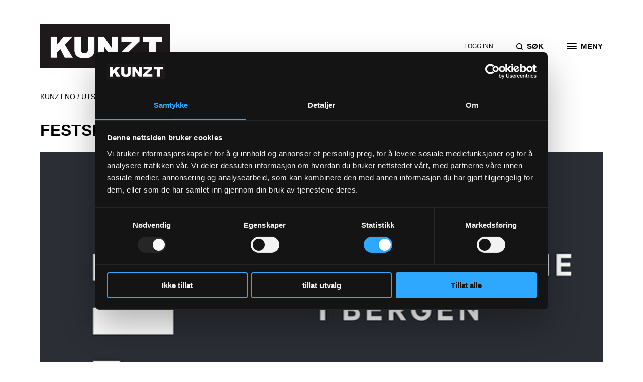

--- FILE ---
content_type: text/html; charset=utf-8
request_url: https://www.kunzt.no/utstillinger/festspillene-i-bergen
body_size: 11094
content:
<!DOCTYPE html><html lang="no"><head><meta charSet="utf-8"/><meta name="viewport" content="width=device-width"/><title>Festspillene i Bergen - Utstillinger - Kunzt.no</title><meta name="description" content="De første Festspillene i Bergen fant sted i 1953. Modellen kom fra Festspillene i Salzburg, og initiativet kom blant annet fra operasangerinnen Fanny Elstad. I tillegg til musikk, kunne det aller første festspillpublikummet blant annet glede seg over folkloreopptog og kåringen av Frøken Festspill i Nygårdsparken. Akkurat den tradisjonen har ikke Festspillene beholdt, men mange andre tradisjoner er videreført opp gjennom årene - som fremføring av Griegs a-mollkonsert. Festspillutstillingen i Bergen har vært produsert i Bergen Kunsthall siden 1953 og løfter hvert år frem en norsk samtidskunstner. Utstillingen er en av Norges viktigste separatutstillinger."/><meta name="keywords" content=""/><meta name="robots" content="all"/><meta property="fb:app_id" content=""/><meta property="og:site_name" content="Kunzt.no"/><meta itemProp="image" content="https://cdn.sanity.io/images/vnb7dqpr/production/c751446ca65573c79ff0642c924f7e7c5fd99cbb-600x400.jpg?rect=0,37,600,315&amp;w=1200&amp;h=630"/><meta property="og:title" content="Festspillene i Bergen - Utstillinger - Kunzt.no"/><meta property="og:description" content="De første Festspillene i Bergen fant sted i 1953. Modellen kom fra Festspillene i Salzburg, og initiativet kom blant annet fra operasangerinnen Fanny Elstad. I tillegg til musikk, kunne det aller første festspillpublikummet blant annet glede seg over folkloreopptog og kåringen av Frøken Festspill i Nygårdsparken. Akkurat den tradisjonen har ikke Festspillene beholdt, men mange andre tradisjoner er videreført opp gjennom årene - som fremføring av Griegs a-mollkonsert. Festspillutstillingen i Bergen har vært produsert i Bergen Kunsthall siden 1953 og løfter hvert år frem en norsk samtidskunstner. Utstillingen er en av Norges viktigste separatutstillinger."/><meta property="og:type" content="website"/><meta property="og:url" content="https://www.kunzt.no/utstillinger/festspillene-i-bergen"/><meta property="og:image" content="https://cdn.sanity.io/images/vnb7dqpr/production/c751446ca65573c79ff0642c924f7e7c5fd99cbb-600x400.jpg?rect=0,37,600,315&amp;w=1200&amp;h=630"/><meta property="og:image:width" content="1200"/><meta property="og:image:height" content="630"/><meta name="twitter:card" content="summary_large_image"/><meta name="twitter:url" content="https://www.kunzt.no/utstillinger/festspillene-i-bergen"/><meta name="twitter:title" content="Festspillene i Bergen - Utstillinger - Kunzt.no "/><meta name="twitter:image:src" content="https://cdn.sanity.io/images/vnb7dqpr/production/c751446ca65573c79ff0642c924f7e7c5fd99cbb-600x400.jpg?rect=0,37,600,315&amp;w=1200&amp;h=630"/><meta name="twitter:description" content="De første Festspillene i Bergen fant sted i 1953. Modellen kom fra Festspillene i Salzburg, og initiativet kom blant annet fra operasangerinnen Fanny Elstad. I tillegg til musikk, kunne det aller første festspillpublikummet blant annet glede seg over folkloreopptog og kåringen av Frøken Festspill i Nygårdsparken. Akkurat den tradisjonen har ikke Festspillene beholdt, men mange andre tradisjoner er videreført opp gjennom årene - som fremføring av Griegs a-mollkonsert. Festspillutstillingen i Bergen har vært produsert i Bergen Kunsthall siden 1953 og løfter hvert år frem en norsk samtidskunstner. Utstillingen er en av Norges viktigste separatutstillinger."/><link rel="cannonical" href="https://www.kunzt.no/utstillinger/festspillene-i-bergen"/><meta name="next-head-count" content="22"/><meta name="viewport" content="width=device-width, initial-scale=1"/><meta charSet="utf-8"/><meta name="facebook-domain-verification" content="zwsgjzj83c5k64ksdhvyvia3mhlepk"/><script>
                (function(w,d,s,l,i){w[l]=w[l]||[];w[l].push({'gtm.start':
                new Date().getTime(),event:'gtm.js'});var f=d.getElementsByTagName(s)[0],
                j=d.createElement(s),dl=l!='dataLayer'?'&l='+l:'';j.async=true;j.src=
                'https://www.googletagmanager.com/gtm.js?id='+i+dl;f.parentNode.insertBefore(j,f);
                })(window,document,'script','dataLayer','GTM-TKDL4TS9');</script><script type="text/javascript">window.__KUNZT__ = JSON.parse('{"IS_PRODUCTION":true,"MEMBERFUL_SITE":"kunzt","MEMBERFUL_CLIENT_ID":"J645oG4dGQAp9oMmhjhFVvJ3","APP_API_DOMAIN":"https://www.kunzt.no"}')</script><link rel="apple-touch-icon" sizes="152x152" href="/apple-touch-icon.png"/><link rel="icon" type="image/png" sizes="32x32" href="/favicon-32x32.png"/><link rel="icon" type="image/png" sizes="16x16" href="/favicon-16x16.png"/><link rel="manifest" href="/site.webmanifest"/><link rel="mask-icon" href="/safari-pinned-tab.svg" color="#000000"/><meta name="msapplication-TileColor" content="#1d1d1d"/><meta name="theme-color" content="#1d1d1d"/><noscript data-n-css=""></noscript><script defer="" nomodule="" src="/_next/static/chunks/polyfills-c67a75d1b6f99dc8.js"></script><script src="/_next/static/chunks/webpack-6b50b61cc3f865f8.js" defer=""></script><script src="/_next/static/chunks/framework-2c79e2a64abdb08b.js" defer=""></script><script src="/_next/static/chunks/main-033f2756a88f6b0c.js" defer=""></script><script src="/_next/static/chunks/pages/_app-d7cec2857e376342.js" defer=""></script><script src="/_next/static/chunks/700-8d442010a5ed6541.js" defer=""></script><script src="/_next/static/chunks/255-30a3f71c6f0aa688.js" defer=""></script><script src="/_next/static/chunks/652-46c20caaa658fc27.js" defer=""></script><script src="/_next/static/chunks/471-15367e6b67b1b865.js" defer=""></script><script src="/_next/static/chunks/761-395c819a515c25dc.js" defer=""></script><script src="/_next/static/chunks/pages/utstillinger/%5BexhibitionSlug%5D-3ec6130162c914e8.js" defer=""></script><script src="/_next/static/8lwDPi16wu1WyQc4qb_iB/_buildManifest.js" defer=""></script><script src="/_next/static/8lwDPi16wu1WyQc4qb_iB/_ssgManifest.js" defer=""></script><style data-styled="" data-styled-version="5.3.0">html{line-height:1.15;-webkit-text-size-adjust:100%;}/*!sc*/
body{margin:0;}/*!sc*/
main{display:block;}/*!sc*/
h1{font-size:2em;margin:0.67em 0;}/*!sc*/
hr{box-sizing:content-box;height:0;overflow:visible;}/*!sc*/
pre{font-family:monospace,monospace;font-size:1em;}/*!sc*/
a{background-color:transparent;}/*!sc*/
abbr[title]{border-bottom:none;-webkit-text-decoration:underline;text-decoration:underline;-webkit-text-decoration:underline dotted;text-decoration:underline dotted;}/*!sc*/
b,strong{font-weight:bolder;}/*!sc*/
code,kbd,samp{font-family:monospace,monospace;font-size:1em;}/*!sc*/
small{font-size:80%;}/*!sc*/
sub,sup{font-size:75%;line-height:0;position:relative;vertical-align:baseline;}/*!sc*/
sub{bottom:-0.25em;}/*!sc*/
sup{top:-0.5em;}/*!sc*/
img{border-style:none;}/*!sc*/
button,input,optgroup,select,textarea{font-family:inherit;font-size:100%;line-height:1.15;margin:0;}/*!sc*/
button,input{overflow:visible;}/*!sc*/
button,select{text-transform:none;}/*!sc*/
button,[type="button"],[type="reset"],[type="submit"]{-webkit-appearance:button;}/*!sc*/
button::-moz-focus-inner,[type="button"]::-moz-focus-inner,[type="reset"]::-moz-focus-inner,[type="submit"]::-moz-focus-inner{border-style:none;padding:0;}/*!sc*/
button:-moz-focusring,[type="button"]:-moz-focusring,[type="reset"]:-moz-focusring,[type="submit"]:-moz-focusring{outline:1px dotted ButtonText;}/*!sc*/
fieldset{padding:0.35em 0.75em 0.625em;}/*!sc*/
legend{box-sizing:border-box;color:inherit;display:table;max-width:100%;padding:0;white-space:normal;}/*!sc*/
progress{vertical-align:baseline;}/*!sc*/
textarea{overflow:auto;}/*!sc*/
[type="checkbox"],[type="radio"]{box-sizing:border-box;padding:0;}/*!sc*/
[type="number"]::-webkit-inner-spin-button,[type="number"]::-webkit-outer-spin-button{height:auto;}/*!sc*/
[type="search"]{-webkit-appearance:textfield;outline-offset:-2px;}/*!sc*/
[type="search"]::-webkit-search-decoration{-webkit-appearance:none;}/*!sc*/
::-webkit-file-upload-button{-webkit-appearance:button;font:inherit;}/*!sc*/
details{display:block;}/*!sc*/
summary{display:list-item;}/*!sc*/
template{display:none;}/*!sc*/
[hidden]{display:none;}/*!sc*/
data-styled.g1[id="sc-global-ecVvVt1"]{content:"sc-global-ecVvVt1,"}/*!sc*/
html,body{margin:0;padding:0;font-family:Arial,'Helvetica Neue',Helvetica,sans-serif;font-weight:400;font-size:20px;line-height:1.5;color:#000;}/*!sc*/
html -webkit-overflow-scrolling:touch @media (max-width:767.98px),body -webkit-overflow-scrolling:touch @media (max-width:767.98px){font-size:16px;line-height:1.71428571429;}/*!sc*/
*{box-sizing:border-box;}/*!sc*/
a{color:inherit;-webkit-text-decoration:none;text-decoration:none;}/*!sc*/
mark{background:black;color:white;}/*!sc*/
data-styled.g2[id="sc-global-hirsKG1"]{content:"sc-global-hirsKG1,"}/*!sc*/
.ghjrAx{cursor:pointer;display:-webkit-box;display:-webkit-flex;display:-ms-flexbox;display:flex;-webkit-box-pack:center;-webkit-justify-content:center;-ms-flex-pack:center;justify-content:center;-webkit-align-items:center;-webkit-box-align:center;-ms-flex-align:center;align-items:center;height:48px;-webkit-transition-property:opacity,filter;transition-property:opacity,filter;-webkit-transition-duration:0.15s;transition-duration:0.15s;-webkit-transition-timing-function:linear;transition-timing-function:linear;font:inherit;color:inherit;text-transform:none;background-color:transparent;border:0;margin:0;padding:0;overflow:visible;}/*!sc*/
@media (max-width:991.98px){.ghjrAx{width:48px;}}/*!sc*/
data-styled.g5[id="Hamburger__StyledHamburger-sc-1vpyw7t-0"]{content:"ghjrAx,"}/*!sc*/
.eqvssw{-webkit-transition-duration:0.075s;transition-duration:0.075s;-webkit-transition-timing-function:cubic-bezier(0.55,0.055,0.675,0.19);transition-timing-function:cubic-bezier(0.55,0.055,0.675,0.19);background-color:#000000;display:block;top:50%;-webkit-transform:translateY(-50%);-ms-transform:translateY(-50%);transform:translateY(-50%);}/*!sc*/
.eqvssw::before,.eqvssw::after{content:'';display:block;}/*!sc*/
.eqvssw,.eqvssw::before,.eqvssw::after{width:20px;height:2px;border-radius:2px;background-color:#000000;position:absolute;-webkit-transition-property:-webkit-transform;-webkit-transition-property:transform;transition-property:transform;-webkit-transition-duration:0.15s;transition-duration:0.15s;-webkit-transition-timing-function:ease;transition-timing-function:ease;}/*!sc*/
.eqvssw::before{top:-5px;-webkit-transition:top 0.075s 0.12s ease,opacity 0.075s ease;transition:top 0.075s 0.12s ease,opacity 0.075s ease;}/*!sc*/
.eqvssw::after{bottom:-5px;-webkit-transition:bottom 0.075s 0.12s ease,-webkit-transform 0.075s cubic-bezier(0.55,0.055,0.675,0.19);-webkit-transition:bottom 0.075s 0.12s ease,transform 0.075s cubic-bezier(0.55,0.055,0.675,0.19);transition:bottom 0.075s 0.12s ease,transform 0.075s cubic-bezier(0.55,0.055,0.675,0.19);}/*!sc*/
data-styled.g6[id="Hamburger__StyledHamburgerInner-sc-1vpyw7t-1"]{content:"eqvssw,"}/*!sc*/
.UoNcW{width:20px;height:12px;display:inline-block;position:relative;}/*!sc*/
data-styled.g7[id="Hamburger__StyledHamburgerBox-sc-1vpyw7t-2"]{content:"UoNcW,"}/*!sc*/
.cRwHev{text-transform:uppercase;font-weight:600;font-size:15px;margin-left:8px;}/*!sc*/
@media (max-width:991.98px){.cRwHev{display:none;}}/*!sc*/
data-styled.g8[id="Hamburger__StyledHamburgerLabel-sc-1vpyw7t-3"]{content:"cRwHev,"}/*!sc*/
.fMHlOQ{margin:0 auto;width:100%;max-width:calc(1120px + 24px + 24px);padding:0 24px;display:-webkit-box;display:-webkit-flex;display:-ms-flexbox;display:flex;-webkit-flex-direction:column;-ms-flex-direction:column;flex-direction:column;}/*!sc*/
data-styled.g9[id="Container-z66i0n-0"]{content:"fMHlOQ,"}/*!sc*/
.icYvEq{max-width:720px;width:100%;margin:0 auto;}/*!sc*/
data-styled.g10[id="Container__NarrowContainer-z66i0n-1"]{content:"icYvEq,"}/*!sc*/
.gMCeoq{border:0;border-radius:32px;font-size:16px;font-weight:700;cursor:pointer;margin:0;padding:0;text-transform:uppercase;color:#231F20;background:#CFE2E2;border:1px solid #CFE2E2;display:block;}/*!sc*/
.gMCeoq:hover{color:#231F20;background:#adc0c0;border:1px solid #adc0c0;}/*!sc*/
.gMCeoq:focus{background:#adc0c0;border:1px solid #adc0c0;outline:none;}/*!sc*/
@media (max-width:991.98px){.gMCeoq{border-radius:24px;font-size:14px;}}/*!sc*/
.gMCeoq[disabled]{color:#231F20;background:#adc0c0;border:1px solid #adc0c0;cursor:not-allowed;}/*!sc*/
.dsCvds{border:0;border-radius:32px;font-size:14px;font-weight:700;cursor:pointer;margin:0;padding:0;text-transform:uppercase;color:#fff;background:#232525;border:1px solid #232525;display:block;}/*!sc*/
.dsCvds:hover{color:#fff;background:#232525;border:1px solid #232525;}/*!sc*/
.dsCvds:focus{background:#232525;border:1px solid #232525;outline:none;}/*!sc*/
@media (max-width:991.98px){.dsCvds{border-radius:24px;font-size:12px;}}/*!sc*/
.dsCvds[disabled]{color:#fff;background:#232525;border:1px solid #232525;cursor:not-allowed;}/*!sc*/
data-styled.g11[id="Button__StyledButton-exx9tw-0"]{content:"gMCeoq,dsCvds,"}/*!sc*/
.fXjyIk{display:-webkit-box;display:-webkit-flex;display:-ms-flexbox;display:flex;-webkit-align-items:center;-webkit-box-align:center;-ms-flex-align:center;align-items:center;-webkit-box-pack:center;-webkit-justify-content:center;-ms-flex-pack:center;justify-content:center;height:64px;padding:0 32px;}/*!sc*/
@media (max-width:991.98px){.fXjyIk{height:48px;padding:0 24px;}}/*!sc*/
data-styled.g12[id="Button__ButtonContent-exx9tw-1"]{content:"fXjyIk,"}/*!sc*/
.LqZDn{display:-webkit-box;display:-webkit-flex;display:-ms-flexbox;display:flex;-webkit-align-items:center;-webkit-box-align:center;-ms-flex-align:center;align-items:center;border:none;border-radius:12px;cursor:pointer;background-color:#ffffff;-webkit-transition:background-color 200ms ease-out;transition:background-color 200ms ease-out;}/*!sc*/
.LqZDn:hover{background-color:#fafafa;}/*!sc*/
@media (max-width:991.98px){.LqZDn{border-radius:50%;width:45px;height:45px;}}/*!sc*/
data-styled.g15[id="Menu__StyledButtonWrapper-lj35uw-2"]{content:"LqZDn,"}/*!sc*/
.inkFeo{width:100%;}/*!sc*/
data-styled.g19[id="Logo__Image-dxps1o-0"]{content:"inkFeo,"}/*!sc*/
.eTzOrf{display:-webkit-box;display:-webkit-flex;display:-ms-flexbox;display:flex;-webkit-box-pack:justify;-webkit-justify-content:space-between;-ms-flex-pack:justify;justify-content:space-between;-webkit-align-items:center;-webkit-box-align:center;-ms-flex-align:center;align-items:center;padding:48px 0;}/*!sc*/
@media (max-width:991.98px){.eTzOrf{padding:16px 0;}}/*!sc*/
data-styled.g20[id="Header__StyledHeader-sc-1yhgl3k-0"]{content:"eTzOrf,"}/*!sc*/
.iclHwK{display:-webkit-box;display:-webkit-flex;display:-ms-flexbox;display:flex;-webkit-align-items:center;-webkit-box-align:center;-ms-flex-align:center;align-items:center;max-width:258px;width:100%;}/*!sc*/
@media (max-width:991.98px){.iclHwK{max-width:138px;}}/*!sc*/
data-styled.g21[id="Header__LogoWrapper-sc-1yhgl3k-1"]{content:"iclHwK,"}/*!sc*/
.sa-Dgp{display:-webkit-box;display:-webkit-flex;display:-ms-flexbox;display:flex;-webkit-align-items:center;-webkit-box-align:center;-ms-flex-align:center;align-items:center;}/*!sc*/
data-styled.g22[id="Header__StyledControls-sc-1yhgl3k-2"]{content:"sa-Dgp,"}/*!sc*/
.kNLRKq a,.kNLRKq button{display:block;font-size:12px;margin-right:40px;text-transform:uppercase;background:transparent;border:none;cursor:pointer;}/*!sc*/
.kNLRKq a:hover,.kNLRKq button:hover{-webkit-text-decoration:underline;text-decoration:underline;}/*!sc*/
@media (max-width:991.98px){.kNLRKq a,.kNLRKq button{font-size:10px;margin-left:8px;margin-right:8px;}.kNLRKq a span,.kNLRKq button span{display:block;}}/*!sc*/
.kNLRKq a.search,.kNLRKq button.search{font-size:15px;line-height:17px;font-weight:bold;color:black;}/*!sc*/
.kNLRKq a.search svg,.kNLRKq button.search svg{position:relative;top:2px;margin-right:4px;}/*!sc*/
@media (max-width:991.98px){.kNLRKq a.search,.kNLRKq button.search{margin:0 0 0 4px;}.kNLRKq a.search span,.kNLRKq button.search span{display:none;}}/*!sc*/
data-styled.g23[id="Header__StyledMemberLink-sc-1yhgl3k-3"]{content:"kNLRKq,"}/*!sc*/
.dLjEMl{background:black;color:white;max-height:0;display:-webkit-box;display:-webkit-flex;display:-ms-flexbox;display:flex;-webkit-box-pack:center;-webkit-justify-content:center;-ms-flex-pack:center;justify-content:center;-webkit-align-items:center;-webkit-box-align:center;-ms-flex-align:center;align-items:center;overflow:hidden;}/*!sc*/
.dLjEMl .container{position:relative;height:260px;display:-webkit-box;display:-webkit-flex;display:-ms-flexbox;display:flex;-webkit-box-pack:center;-webkit-justify-content:center;-ms-flex-pack:center;justify-content:center;}/*!sc*/
.dLjEMl[aria-expanded='true']{opacity:1;max-height:260px;-webkit-transition:all 0.25s linear,opacity 0.1s linear;transition:all 0.25s linear,opacity 0.1s linear;}/*!sc*/
.dLjEMl[aria-expanded='false']{opacity:0;-webkit-transition:0.2s linear;transition:0.2s linear;}/*!sc*/
data-styled.g24[id="Header__SearchDropdown-sc-1yhgl3k-4"]{content:"dLjEMl,"}/*!sc*/
.dikNbz{position:absolute;top:30px;right:30px;text-transform:uppercase;font-size:15px;line-height:17px;cursor:pointer;display:-webkit-box;display:-webkit-flex;display:-ms-flexbox;display:flex;-webkit-align-items:center;-webkit-box-align:center;-ms-flex-align:center;align-items:center;}/*!sc*/
.dikNbz svg{margin-right:4px;width:20px;height:20px;}/*!sc*/
data-styled.g25[id="Header__SearchToggleButton-sc-1yhgl3k-5"]{content:"dikNbz,"}/*!sc*/
.fhuhWC{display:grid;grid-template-columns:3fr 1fr;grid-gap:30px;}/*!sc*/
data-styled.g26[id="Header__SearchForm-sc-1yhgl3k-6"]{content:"fhuhWC,"}/*!sc*/
.hhbgfM{width:100%;padding:12px 12px 12px 0;border:2px solid black;background:transparent;color:white;font-size:32px;line-height:37px;font-weight:bold;outline:none;border-radius:0;}/*!sc*/
@media (max-width:991.98px){.hhbgfM{padding:6px 6px 6px 0;font-size:20px;line-height:23px;border-bottom:2px solid white;}}/*!sc*/
.hhbgfM:active,.hhbgfM:focus{border-bottom:2px solid white;}/*!sc*/
.hhbgfM::-webkit-input-placeholder{color:white;}/*!sc*/
.hhbgfM::-moz-placeholder{color:white;}/*!sc*/
.hhbgfM:-ms-input-placeholder{color:white;}/*!sc*/
.hhbgfM::placeholder{color:white;}/*!sc*/
data-styled.g27[id="Header__SearchInput-sc-1yhgl3k-7"]{content:"hhbgfM,"}/*!sc*/
.cEDvCf{background:white;border-radius:33px;padding:20px;border:2px solid white;color:black;font-size:15px;line-height:17px;text-transform:uppercase;font-family:Arial,sans-serif;font-weight:bold;cursor:pointer;}/*!sc*/
@media (max-width:991.98px){.cEDvCf{padding:12px;}.cEDvCf span{display:none;}}/*!sc*/
data-styled.g28[id="Header__SearchButton-sc-1yhgl3k-8"]{content:"cEDvCf,"}/*!sc*/
.frcFVe{background:url('/images/logo-pattern.png') no-repeat;background-size:cover;height:640px;position:relative;margin-top:calc(106px + 24px);}/*!sc*/
data-styled.g29[id="Footer__Wrapper-sc-1427l2v-0"]{content:"frcFVe,"}/*!sc*/
.cjznIO{background-color:#d9e5e8;padding:74px 24px;margin-top:-106px;}/*!sc*/
@media (max-width:991.98px){.cjznIO{padding:32px 40px;}}/*!sc*/
data-styled.g30[id="Footer__Box-sc-1427l2v-1"]{content:"cjznIO,"}/*!sc*/
.htIlGT{max-width:720px;width:100%;margin:0 auto;line-height:24px;color:#000000;}/*!sc*/
@media (max-width:991.98px){.htIlGT{line-height:24px;}}/*!sc*/
data-styled.g31[id="Footer__BoxInner-sc-1427l2v-2"]{content:"htIlGT,"}/*!sc*/
.jOjLVm{font-size:40px;font-style:italic;font-weight:900;line-height:32px;text-transform:uppercase;}/*!sc*/
@media (max-width:991.98px){.jOjLVm{font-size:24px;line-height:32px;}}/*!sc*/
data-styled.g32[id="Footer__Header-sc-1427l2v-3"]{content:"jOjLVm,"}/*!sc*/
.jsWfuy{display:-webkit-box;display:-webkit-flex;display:-ms-flexbox;display:flex;}/*!sc*/
@media (max-width:991.98px){.jsWfuy{-webkit-flex-direction:column;-ms-flex-direction:column;flex-direction:column;}}/*!sc*/
data-styled.g33[id="Footer__StyledSocial-sc-1427l2v-4"]{content:"jsWfuy,"}/*!sc*/
.fzywIX{text-transform:uppercase;font-size:24px;line-height:40px;font-weight:900;font-style:italic;margin-right:56px;}/*!sc*/
@media (max-width:991.98px){.fzywIX{font-size:13px;line-height:32px;margin-right:0;}}/*!sc*/
data-styled.g34[id="Footer__StyledSocialLink-sc-1427l2v-5"]{content:"fzywIX,"}/*!sc*/
.eaFKdm > *{margin:0 10px;}/*!sc*/
@media (max-width:991.98px){.eaFKdm > *{margin:10px 0;width:100%;display:block;}}/*!sc*/
.eaFKdm > *:first-child{margin-left:0;}/*!sc*/
@media (max-width:991.98px){.eaFKdm > *:first-child{margin-top:0;}}/*!sc*/
.eaFKdm > *:last-child{margin-right:0;}/*!sc*/
@media (max-width:991.98px){.eaFKdm > *:last-child{margin-bottom:0;}}/*!sc*/
data-styled.g35[id="Footer__BottomLinks-sc-1427l2v-6"]{content:"eaFKdm,"}/*!sc*/
.gLbfbN{margin-bottom:92px;width:100%;max-width:504px;}/*!sc*/
@media (max-width:991.98px){.gLbfbN{margin-bottom:72px;}}/*!sc*/
@media (max-width:1200.98px){.gLbfbN{max-width:48%;}}/*!sc*/
@media (max-width:991.98px){.gLbfbN{max-width:100%;}}/*!sc*/
data-styled.g36[id="ArticleItem__Wrapper-sc-1ht85m7-0"]{content:"gLbfbN,"}/*!sc*/
.gPCeeK{font-size:24px;margin:16px 0 0;}/*!sc*/
@media (max-width:991.98px){.gPCeeK{font-size:20px;line-height:28px;}}/*!sc*/
data-styled.g37[id="ArticleItem__Title-sc-1ht85m7-1"]{content:"gPCeeK,"}/*!sc*/
.bjxFoB{display:block;position:relative;}/*!sc*/
data-styled.g38[id="ArticleItem__ImageWrapper-sc-1ht85m7-2"]{content:"bjxFoB,"}/*!sc*/
.cuKgVU{background:rgba(0,0,0,0.1);position:absolute;cursor:pointer;top:0;left:0;right:0;bottom:0;display:-webkit-box;display:-webkit-flex;display:-ms-flexbox;display:flex;-webkit-box-pack:center;-webkit-justify-content:center;-ms-flex-pack:center;justify-content:center;-webkit-align-items:center;-webkit-box-align:center;-ms-flex-align:center;align-items:center;pointer-events:none;-webkit-transition:background 0.1s;transition:background 0.1s;}/*!sc*/
data-styled.g39[id="ArticleItem__ImageOverlay-sc-1ht85m7-3"]{content:"cuKgVU,"}/*!sc*/
.hjVZfc a{color:#627377;font-size:16px;line-height:19px;-webkit-text-decoration:underline;text-decoration:underline;text-transform:uppercase;font-weight:bold;}/*!sc*/
.hjVZfc a:hover{color:black;}/*!sc*/
data-styled.g40[id="ArticleItem__ReadMore-sc-1ht85m7-4"]{content:"hjVZfc,"}/*!sc*/
.hoOcSF p{margin:8px 0 16px;}/*!sc*/
data-styled.g41[id="ArticleItem__StyledSummary-sc-1ht85m7-5"]{content:"hoOcSF,"}/*!sc*/
.gFjmsC{pointer-events:all;}/*!sc*/
data-styled.g42[id="ArticleItem__PointerEvent-sc-1ht85m7-6"]{content:"gFjmsC,"}/*!sc*/
.eBWAIT{display:block;}/*!sc*/
data-styled.g43[id="ArticleItem__ImageLink-sc-1ht85m7-7"]{content:"eBWAIT,"}/*!sc*/
.bVGulC{display:block;width:100%;height:auto;max-width:100%;object-fit:contain;}/*!sc*/
data-styled.g44[id="ArticleItem__ListImage-sc-1ht85m7-8"]{content:"bVGulC,"}/*!sc*/
.gDKDaN{max-width:100%;width:100%;margin:0 auto;}/*!sc*/
data-styled.g45[id="ArticleItem__ContentContainer-sc-1ht85m7-9"]{content:"gDKDaN,"}/*!sc*/
.cOTDgb{display:-webkit-box;display:-webkit-flex;display:-ms-flexbox;display:flex;-webkit-flex-direction:row;-ms-flex-direction:row;flex-direction:row;-webkit-flex-wrap:wrap;-ms-flex-wrap:wrap;flex-wrap:wrap;-webkit-box-pack:justify;-webkit-justify-content:space-between;-ms-flex-pack:justify;justify-content:space-between;}/*!sc*/
data-styled.g46[id="ArticleList__Wrapper-nuctb1-0"]{content:"cOTDgb,"}/*!sc*/
.eqBdWg{font-size:14px;font-weight:500;line-height:17px;text-transform:uppercase;display:-webkit-box;display:-webkit-flex;display:-ms-flexbox;display:flex;}/*!sc*/
@media (max-width:991.98px){.eqBdWg{font-size:10px;line-height:12px;overflow-x:hidden;}}/*!sc*/
data-styled.g57[id="Breadcrumbs__Wrapper-z1vmh1-0"]{content:"eqBdWg,"}/*!sc*/
.fYHqbl{display:-webkit-box;display:-webkit-flex;display:-ms-flexbox;display:flex;}/*!sc*/
@media (max-width:991.98px){.fYHqbl{white-space:nowrap;padding-right:calc(100vw - 72px);-webkit-overflow-scrolling:touch;overflow-x:scroll;-webkit-scrollbar-width:none;-moz-scrollbar-width:none;-ms-scrollbar-width:none;scrollbar-width:none;-ms-overflow-style:none;}.fYHqbl::-webkit-scrollbar{width:0;}}/*!sc*/
data-styled.g58[id="Breadcrumbs__StyledBreadcrumbs-z1vmh1-1"]{content:"fYHqbl,"}/*!sc*/
.fczyFO{display:block;}/*!sc*/
data-styled.g59[id="Breadcrumbs__BreadcrumbEnd-z1vmh1-2"]{content:"fczyFO,"}/*!sc*/
.dzLqqA a{color:#000000;-webkit-text-decoration:none;text-decoration:none;display:block;}/*!sc*/
.dzLqqA a:hover{-webkit-text-decoration:underline;text-decoration:underline;}/*!sc*/
.dzLqqA a:after{display:inline-block;content:'/';margin:0 4px;}/*!sc*/
data-styled.g60[id="Breadcrumbs__BreadcrumbLink-z1vmh1-3"]{content:"dzLqqA,"}/*!sc*/
.bJmCyD{background:#000000;color:#ffffff;padding:48px 70px;display:-webkit-box;display:-webkit-flex;display:-ms-flexbox;display:flex;-webkit-box-pack:justify;-webkit-justify-content:space-between;-ms-flex-pack:justify;justify-content:space-between;margin:24px 0;-webkit-align-items:center;-webkit-box-align:center;-ms-flex-align:center;align-items:center;}/*!sc*/
@media (max-width:991.98px){.bJmCyD{-webkit-flex-direction:column;-ms-flex-direction:column;flex-direction:column;padding:24px 24px;}}/*!sc*/
data-styled.g61[id="CallToActionAlert__StyledWrapper-m8gham-0"]{content:"bJmCyD,"}/*!sc*/
.ibrncK{margin:0;}/*!sc*/
.ibrncK a{-webkit-text-decoration:underline;text-decoration:underline;}/*!sc*/
@media (max-width:1200.98px){.ibrncK{margin:0 0 20px;}}/*!sc*/
data-styled.g62[id="CallToActionAlert__CallToActionAlertText-m8gham-1"]{content:"ibrncK,"}/*!sc*/
.bGmgha{width:100%;max-width:250px;margin-left:48px;}/*!sc*/
@media (max-width:991.98px){.bGmgha{margin-left:0;display:-webkit-box;display:-webkit-flex;display:-ms-flexbox;display:flex;-webkit-box-pack:center;-webkit-justify-content:center;-ms-flex-pack:center;justify-content:center;max-width:none;gap:1rem;}}/*!sc*/
data-styled.g66[id="PromotionBlock__ButtonSmallWrapper-sc-1vmkm2h-3"]{content:"bGmgha,"}/*!sc*/
.hIGsNF p{margin:4px 0;}/*!sc*/
data-styled.g68[id="PromotionBlock__StyledSmallBody-sc-1vmkm2h-5"]{content:"hIGsNF,"}/*!sc*/
.beqXso{display:-webkit-box;display:-webkit-flex;display:-ms-flexbox;display:flex;-webkit-flex-direction:column;-ms-flex-direction:column;flex-direction:column;width:100%;}/*!sc*/
data-styled.g74[id="Blocks__Wrapper-sc-1jpvtya-0"]{content:"beqXso,"}/*!sc*/
.bDOGUO{font-size:32px;line-height:37px;margin:40px 0 24px;text-transform:uppercase;}/*!sc*/
@media (max-width:991.98px){.bDOGUO{font-size:24px;line-height:24px;margin:12px 0;}}/*!sc*/
data-styled.g82[id="CategoryPage__Name-sc-1ifpqr0-0"]{content:"bDOGUO,"}/*!sc*/
.jVmbXB{font-size:20px;margin-top:44px;margin-bottom:16px;}/*!sc*/
@media (max-width:991.98px){.jVmbXB{margin-top:40px;margin-bottom:8px;font-size:16px;line-height:24px;}}/*!sc*/
data-styled.g83[id="CategoryPage__ArticleListHeader-sc-1ifpqr0-1"]{content:"jVmbXB,"}/*!sc*/
.jBpFJc{max-width:100%;width:auto;margin:0 0 24px;}/*!sc*/
data-styled.g84[id="CategoryPage__MainImage-sc-1ifpqr0-2"]{content:"jBpFJc,"}/*!sc*/
.lengit{max-width:720px;width:100%;}/*!sc*/
data-styled.g85[id="CategoryPage__Body-sc-1ifpqr0-3"]{content:"lengit,"}/*!sc*/
</style></head><body><script>
                    window.dataLayer = window.dataLayer || [];
                    window.dataLayer.push({
                      originalLocation: document.location.protocol + '//' +
                                        document.location.hostname +
                                        document.location.pathname +
                                        document.location.search
                    });
                  </script><noscript><iframe src="https://www.googletagmanager.com/ns.html?id=GTM-TKDL4TS9" height="0" width="0" style="display:none;visibility:hidden"></iframe></noscript><div id="__next"><div aria-expanded="false" class="Header__SearchDropdown-sc-1yhgl3k-4 dLjEMl"><div class="Container-z66i0n-0 fMHlOQ container"><div class="Header__SearchToggleButton-sc-1yhgl3k-5 dikNbz"><svg xmlns="http://www.w3.org/2000/svg" viewBox="0 0 384 512"><path fill="currentColor" d="M345 137c9.4-9.4 9.4-24.6 0-33.9s-24.6-9.4-33.9 0l-119 119L73 103c-9.4-9.4-24.6-9.4-33.9 0s-9.4 24.6 0 33.9l119 119L39 375c-9.4 9.4-9.4 24.6 0 33.9s24.6 9.4 33.9 0l119-119L311 409c9.4 9.4 24.6 9.4 33.9 0s9.4-24.6 0-33.9l-119-119L345 137z"></path></svg>LUKK</div><form method="GET" action="/sok" class="Header__SearchForm-sc-1yhgl3k-6 fhuhWC"><input type="text" name="q" placeholder="Søk..." class="Header__SearchInput-sc-1yhgl3k-7 hhbgfM"/><button type="submit" class="Header__SearchButton-sc-1yhgl3k-8 cEDvCf"><span>Gjør et </span>søk</button></form></div></div><div class="Container-z66i0n-0 fMHlOQ"><div class="Header__StyledHeader-sc-1yhgl3k-0 eTzOrf"><a href="/"><div class="Header__LogoWrapper-sc-1yhgl3k-1 iclHwK"><img src="/images/logo.png" alt="Kunzt" class="Logo__Image-dxps1o-0 inkFeo"/></div></a><div class="Header__StyledControls-sc-1yhgl3k-2 sa-Dgp"><div class="Header__StyledMemberLink-sc-1yhgl3k-3 kNLRKq"><a href="https://kunzt.memberful.com/oauth?client_id=J645oG4dGQAp9oMmhjhFVvJ3&amp;response_type=code&amp;state=CLIENT_SIGNIN">Logg inn</a></div><div class="Header__StyledMemberLink-sc-1yhgl3k-3 kNLRKq"><button class="search"><svg xmlns="http://www.w3.org/2000/svg" width="13" height="13" viewBox="0 0 14.365 14.364"><g transform="translate(-1429.586 -83.586)"><path fill="currentColor" d="M86.657,13.071l-2.322-2.322a6.5,6.5,0,1,1,1.414-1.414l2.322,2.322a1,1,0,0,1-1.415,1.414ZM76,5.5A4.5,4.5,0,1,0,80.5,1,4.505,4.505,0,0,0,76,5.5Z" transform="translate(1355.586 84.586)"></path></g></svg> <span>Søk</span></button></div><div><div class="Menu__StyledButtonWrapper-lj35uw-2 LqZDn"><button type="button" aria-label="Open the menu" aria-haspopup="menu" aria-controls="" aria-expanded="false" class="Hamburger__StyledHamburger-sc-1vpyw7t-0 ghjrAx"><div class="Hamburger__StyledHamburgerBox-sc-1vpyw7t-2 UoNcW"><div class="Hamburger__StyledHamburgerInner-sc-1vpyw7t-1 eqvssw"></div></div><span class="Hamburger__StyledHamburgerLabel-sc-1vpyw7t-3 cRwHev">Meny</span></button></div></div></div></div></div><div class="Container-z66i0n-0 fMHlOQ"><div class="Breadcrumbs__Wrapper-z1vmh1-0 eqBdWg"><div class="Breadcrumbs__StyledBreadcrumbs-z1vmh1-1 fYHqbl"><div class="Breadcrumbs__BreadcrumbLink-z1vmh1-3 dzLqqA"><a href="/">Kunzt.no</a></div><div class="Breadcrumbs__BreadcrumbLink-z1vmh1-3 dzLqqA"><a href="/utstillinger">Utstillinger</a></div><span class="Breadcrumbs__BreadcrumbEnd-z1vmh1-2 fczyFO">Festspillene i Bergen</span></div></div></div><div class="Container-z66i0n-0 fMHlOQ"><div><h1 class="CategoryPage__Name-sc-1ifpqr0-0 bDOGUO">Festspillene i Bergen</h1><img src="https://cdn.sanity.io/images/vnb7dqpr/production/c751446ca65573c79ff0642c924f7e7c5fd99cbb-600x400.jpg?rect=0,25,600,338&amp;w=1920&amp;h=1080&amp;fm=jpg" alt="Festspillene i Bergen" class="CategoryPage__MainImage-sc-1ifpqr0-2 jBpFJc"/><div class="Container__NarrowContainer-z66i0n-1 icYvEq"><div class="CategoryPage__Body-sc-1ifpqr0-3 lengit">De første Festspillene i Bergen fant sted i 1953. Modellen kom fra Festspillene i Salzburg, og initiativet kom blant annet fra operasangerinnen Fanny Elstad. I tillegg til musikk, kunne det aller første festspillpublikummet blant annet glede seg over folkloreopptog og kåringen av Frøken Festspill i Nygårdsparken. Akkurat den tradisjonen har ikke Festspillene beholdt, men mange andre tradisjoner er videreført opp gjennom årene - som fremføring av Griegs a-mollkonsert. Festspillutstillingen i Bergen har vært produsert i Bergen Kunsthall siden 1953 og løfter hvert år frem en norsk samtidskunstner. Utstillingen er en av Norges viktigste separatutstillinger.</div></div><h3 class="CategoryPage__ArticleListHeader-sc-1ifpqr0-1 jVmbXB">Episoder</h3><div class="ArticleList__Wrapper-nuctb1-0 cOTDgb"><div class="ArticleItem__Wrapper-sc-1ht85m7-0 gLbfbN"><div class="ArticleItem__ImageWrapper-sc-1ht85m7-2 bjxFoB"><a href="/post/ragnhild-hemsing-sin-nydelige-konsert-pa-lysoen"><div class="ArticleItem__ImageLink-sc-1ht85m7-7 eBWAIT"><img src="https://cdn.sanity.io/images/vnb7dqpr/production/39dd9d2c1e0fca2294416368491665d96223a3ff-3024x4032.jpg?rect=0,80,3024,1776&amp;w=1008&amp;h=592&amp;fm=jpg" alt="Ragnhild Hemsing sin nydelige konsert på Lysøen" class="ArticleItem__ListImage-sc-1ht85m7-8 bVGulC"/></div></a><div class="ArticleItem__ImageOverlay-sc-1ht85m7-3 cuKgVU"><button class="Button__StyledButton-exx9tw-0 gMCeoq"><span class="Button__ButtonContent-exx9tw-1 fXjyIk"><span><a href="/abonnement"><div class="ArticleItem__PointerEvent-sc-1ht85m7-6 gFjmsC">Abonner for å se</div></a></span></span></button></div></div><div class="ArticleItem__ContentContainer-sc-1ht85m7-9 gDKDaN"><h3 class="ArticleItem__Title-sc-1ht85m7-1 gPCeeK"><a href="/post/ragnhild-hemsing-sin-nydelige-konsert-pa-lysoen">Ragnhild Hemsing sin nydelige konsert på Lysøen</a></h3><div class="ArticleItem__StyledSummary-sc-1ht85m7-5 hoOcSF"><p>En liten godbit fra Festspillene i Bergen 2018. Vi vet det er litt utenfor det vi normalt lager, men dette var for idyllisk til å ikke vise dere.</p></div><div class="ArticleItem__ReadMore-sc-1ht85m7-4 hjVZfc"><a href="/post/ragnhild-hemsing-sin-nydelige-konsert-pa-lysoen">Les mer</a></div></div></div></div></div></div><div class="Blocks__Wrapper-sc-1jpvtya-0 beqXso"><div class="Container-z66i0n-0 fMHlOQ"><div class="CallToActionAlert__StyledWrapper-m8gham-0 bJmCyD"><div class="CallToActionAlert__CallToActionAlertText-m8gham-1 ibrncK"><div class="PromotionBlock__StyledSmallBody-sc-1vmkm2h-5 hIGsNF"><div><p><strong>Prisvinnende kanal om nordisk kunst og design</strong></p><p>Over 300 kunstprogram. Rabatt på kunst og innramming, på tegne- og maleutstyr, kreative kurs, design og tekstil. Invitasjon og gratisbilletter til eksklusive kulturarrangement. Nyhetsbrev om kunst. Ingen bindingstid.</p></div></div></div><div class="PromotionBlock__ButtonSmallWrapper-sc-1vmkm2h-3 bGmgha"><a href="/abonnement" class="Button__StyledButton-exx9tw-0 dsCvds"><span class="Button__ButtonContent-exx9tw-1 fXjyIk"><span>Abonner på Kunzt</span></span></a></div></div></div></div><footer><div class="Footer__Wrapper-sc-1427l2v-0 frcFVe"><div class="Container-z66i0n-0 fMHlOQ"><div class="Footer__Box-sc-1427l2v-1 cjznIO"><div class="Footer__BoxInner-sc-1427l2v-2 htIlGT"><h3 class="Footer__Header-sc-1427l2v-3 jOjLVm">@Kunzt</h3><p>Noen kommentarer? Følg oss og bli med i dialogen</p><div class="Footer__StyledSocial-sc-1427l2v-4 jsWfuy"><a rel="noopener" target="_blank" href="https://www.instagram.com/kunzt.no/?hl=nb" class="Footer__StyledSocialLink-sc-1427l2v-5 fzywIX">Instagram</a><a rel="noopener" target="_blank" href="https://www.youtube.com/@KUNZT" class="Footer__StyledSocialLink-sc-1427l2v-5 fzywIX">YouTube</a></div><p class="Footer__BottomLinks-sc-1427l2v-6 eaFKdm"><a href="/brukervilkar">Brukervilkår</a><a href="/personvern">Personvern</a><a href="mailto:kontakt@kunzt.no">kontakt@kunzt.no</a><a href="https://kunzt.se" rel="noopener" target="_blank">kunzt.se</a></p></div></div></div></div></footer></div><div id="portal"></div><script id="__NEXT_DATA__" type="application/json">{"props":{"pageProps":{"member":null,"globalContent":{"topBlocks":[{"key":"ebf567060ab5","type":"promotionBlock","design":"small","theme":"secondary","body":[{"_key":"b421bddf418f","_type":"block","children":[{"_key":"c272b69b3ee3","_type":"span","marks":["strong"],"text":"Prisvinnende kanal om nordisk kunst og design"}],"markDefs":[],"style":"normal"},{"_key":"fc6e0e1f1e6f","_type":"block","children":[{"_key":"ce36c1229628","_type":"span","marks":[],"text":"Innhold produsert av kunsthistoriker Silje Sigurdsen. Mer enn ti års erfaring innen kunstjournalistikk. Over 300 program og fordeler. Ingen bindingstid."}],"markDefs":[],"style":"normal"}],"hideForNonSubscribedMembers":true,"buttons":[{"key":"86fdb2c6b585","type":"button","title":"Finn ut mer","toHref":"https://www.kunzt.no/abonnement","toPage":null}]}],"bottomBlocks":[{"key":"dee2abfb1323","type":"promotionBlock","design":"small","theme":"primary","body":[{"_key":"9efb1d69f556","_type":"block","children":[{"_key":"1426f18051c3","_type":"span","marks":["strong"],"text":"Prisvinnende kanal om nordisk kunst og design"}],"markDefs":[],"style":"normal"},{"_key":"9cf51bd6cdda","_type":"block","children":[{"_key":"a058dc8b6d920","_type":"span","marks":[],"text":"Over 300 kunstprogram. Rabatt på kunst og innramming, på tegne- og maleutstyr, kreative kurs, design og tekstil. Invitasjon og gratisbilletter til eksklusive kulturarrangement. Nyhetsbrev om kunst. Ingen bindingstid."}],"markDefs":[],"style":"normal"}],"hideForNonSubscribedMembers":true,"buttons":[{"key":"421cabb6ef60","type":"button","title":"Abonner på Kunzt","toHref":"https://www.kunzt.no/abonnement","toPage":null}]}],"urlSeo":[{"key":"2e14341c45a0","url":"/om-kunzt","seo":{"metaDescription":"Hele Nordens prisvinnende strømmetjeneste om kunst og kunstbransjen © Award winning Scandinavian Art TV since 2017.\n\nKUNZT er en uavhengig og seerfinansiert strømmetjeneste om kunst og kunstbransjen. Siden januar 2017 har kunsthistoriker og programleder Silje M. Engja Sigurdsen produsert programmer, hvor du får bli med til noen av Nordens beste kunstnere, for å se og lære om hvordan de lager kunst. Du får også bli med til noen av de mest spennende galleriene og museene, og du får program om kunsthistorien.\n\nPrøv et abonnent og få ubegrenset tilgang til over 300 reklame- og annonsefri program. Nå også mulig å gi abonnement i gave. Du finner all info her.\n\nTa kontakt på e-post kontakt(a)kunzt.no for gunstig tilbud til skoler, kunstforeninger og bedrifter.\n\nKUNZT følger Vær Varsom-plakaten for etisk journalistikk og innholdsproduksjon. Medlem i BONO. Kjøper musikklisens av Epidemic Sound og Youtube Free Audio Library. Sponset med fremkomstmiddel av Polestar. Samarbeid med Universitetet i Oslo og tilbyr praksisplass til kunsthistoriestudenter.","metaTitle":"Om Kunzt - Kunzt.no","metaImage":"https://cdn.sanity.io/images/vnb7dqpr/production/cb9e29326dd61b84b59de4fda3ca02f0436850ed-1280x720.jpg?rect=0,0,1280,672\u0026w=1200\u0026h=630"}},{"key":"687e3f4ba8f9","url":"/kunstnere","seo":{"metaDescription":"KUNZT har besøkt og intervjuet over 300 norske og internasjonale kunstnere siden januar 2017. Her får du en oversikt over hvilke kunstnere vi har snakket med.","metaTitle":"Kunstnere - Kunzt.no","metaImage":"https://cdn.sanity.io/images/vnb7dqpr/production/cb9e29326dd61b84b59de4fda3ca02f0436850ed-1280x720.jpg?rect=0,0,1280,672\u0026w=1200\u0026h=630"}},{"key":"062f9c27f627","url":"/kunsttyper","seo":{"metaDescription":"Er du glad i malerier? Eller kanskje foretrekker du keramikk? Se listen over alle de ulike kunsttypene som KUNZT har produsert episoder om.","metaTitle":"Kunsttyper - Kunzt.no","metaImage":"https://cdn.sanity.io/images/vnb7dqpr/production/c3f25082060f3d025af75ef3f7646dd392b854df-1280x720.jpg?rect=0,30,1280,672\u0026w=1200\u0026h=630"}},{"key":"eef25c03a703","url":"/steder","seo":{"metaDescription":"Norge har en rik og variert kunstscene. KUNZT besøker kunstnere og kunstutstillinger i hele landet og deler av utlandet. Her får du en oversikt over alle stedene vi har reist til.","metaTitle":"Steder - Kunzt.no","metaImage":"https://cdn.sanity.io/images/vnb7dqpr/production/f208b1873d218cfffd39b71fc78e2a47ca93e1f6-2717x1525.jpg?rect=0,0,2717,1426\u0026w=1200\u0026h=630"}},{"key":"16fca363cd11","url":"/utstillinger","seo":{"metaDescription":"KUNZT har besøkt en rekke kunstgallerier i hele Norden siden januar 2017. Her får du en oversikt over hvilke utstillinger vi har besøkt.","metaTitle":"Utstillinger - Kunzt.no","metaImage":"https://cdn.sanity.io/images/vnb7dqpr/production/c5a554763700c9ecf570489e08405d5c6719e44f-1280x719.jpg?rect=0,24,1280,672\u0026w=1200\u0026h=630"}},{"key":"e440224f84cf","url":"/","seo":{"metaDescription":"Hele Nordens prisvinnende kanal om kunst og kunstnere. Se alle episodene fra KUNZT for kun 99 kr i måneden eller 990 kr i året.","metaTitle":"Hele Nordens prisvinnende kanal om kunst - Kunzt.no","metaImage":"https://cdn.sanity.io/images/vnb7dqpr/production/dee0c78b22a75e1a78df0ccb360e39f4322e1c4f-1200x630.jpg?w=1200\u0026h=630"}},{"key":"755dbe925892","url":"/samarbeid","seo":{"metaDescription":"Dette er noen av KUNZT sine samarbeidspartnere.","metaTitle":"Samarbeid - Kunzt.no","metaImage":"https://cdn.sanity.io/images/vnb7dqpr/production/4cce1a80c3c06660151ff7e03628197087062ebf-2763x1554.jpg?rect=0,52,2763,1451\u0026w=1200\u0026h=630"}}],"bottomBlocksBlockData":{},"topBlocksBlockData":{}},"exhibition":{"id":"a2c29934-400e-4ff2-b635-c4ced00ccc95","name":"Festspillene i Bergen","slug":"festspillene-i-bergen","description":"De første Festspillene i Bergen fant sted i 1953. Modellen kom fra Festspillene i Salzburg, og initiativet kom blant annet fra operasangerinnen Fanny Elstad. I tillegg til musikk, kunne det aller første festspillpublikummet blant annet glede seg over folkloreopptog og kåringen av Frøken Festspill i Nygårdsparken. Akkurat den tradisjonen har ikke Festspillene beholdt, men mange andre tradisjoner er videreført opp gjennom årene - som fremføring av Griegs a-mollkonsert. Festspillutstillingen i Bergen har vært produsert i Bergen Kunsthall siden 1953 og løfter hvert år frem en norsk samtidskunstner. Utstillingen er en av Norges viktigste separatutstillinger.","relatedArticles":[{"id":"c826be32-d88e-4858-9d27-d9c6292035a7","content":[{"_type":"youtube"}],"title":"Ragnhild Hemsing sin nydelige konsert på Lysøen","slug":"ragnhild-hemsing-sin-nydelige-konsert-pa-lysoen","episodeNumber":109,"collaboration":null,"publishedAt":"2018-06-02T22:00:00.000Z","metaImage":"https://cdn.sanity.io/images/vnb7dqpr/production/39dd9d2c1e0fca2294416368491665d96223a3ff-3024x4032.jpg?rect=0,174,3024,1588\u0026w=1200\u0026h=630","mainImageFull":"https://cdn.sanity.io/images/vnb7dqpr/production/39dd9d2c1e0fca2294416368491665d96223a3ff-3024x4032.jpg?rect=0,118,3024,1701\u0026w=1920\u0026h=1080\u0026fm=jpg","mainImageList":"https://cdn.sanity.io/images/vnb7dqpr/production/39dd9d2c1e0fca2294416368491665d96223a3ff-3024x4032.jpg?rect=0,80,3024,1776\u0026w=1008\u0026h=592\u0026fm=jpg","access":"subscription","summary":[{"_key":"349aa3d658af","_type":"block","children":[{"_key":"349aa3d658af0","_type":"span","marks":[],"text":"En liten godbit fra Festspillene i Bergen 2018. Vi vet det er litt utenfor det vi normalt lager, men dette var for idyllisk til å ikke vise dere."}],"markDefs":[],"style":"normal"}],"relatedArticles":[],"artists":[],"curators":[],"artBuyers":[],"authors":[],"artTypes":[],"exhibitions":[],"location":null}],"imageFull":"https://cdn.sanity.io/images/vnb7dqpr/production/c751446ca65573c79ff0642c924f7e7c5fd99cbb-600x400.jpg?rect=0,25,600,338\u0026w=1920\u0026h=1080\u0026fm=jpg","imageList":"https://cdn.sanity.io/images/vnb7dqpr/production/c751446ca65573c79ff0642c924f7e7c5fd99cbb-600x400.jpg?rect=0,18,600,352\u0026w=1008\u0026h=592\u0026fm=jpg","metaImage":"https://cdn.sanity.io/images/vnb7dqpr/production/c751446ca65573c79ff0642c924f7e7c5fd99cbb-600x400.jpg?rect=0,37,600,315\u0026w=1200\u0026h=630"}}},"page":"/utstillinger/[exhibitionSlug]","query":{"exhibitionSlug":"festspillene-i-bergen"},"buildId":"8lwDPi16wu1WyQc4qb_iB","isFallback":false,"gip":true,"appGip":true,"scriptLoader":[]}</script></body></html>

--- FILE ---
content_type: application/javascript; charset=utf-8
request_url: https://www.kunzt.no/_next/static/chunks/652-46c20caaa658fc27.js
body_size: 20688
content:
(self.webpackChunk_N_E=self.webpackChunk_N_E||[]).push([[652],{3563:function(e,t,n){"use strict";function r(e){for(var t="https://mui.com/production-error/?code="+e,n=1;n<arguments.length;n+=1)t+="&args[]="+encodeURIComponent(arguments[n]);return"Minified Material-UI error #"+e+"; visit "+t+" for the full message."}function i(e){if("string"!=typeof e)throw Error(r(7));return e.charAt(0).toUpperCase()+e.slice(1)}function o(){for(var e=arguments.length,t=Array(e),n=0;n<e;n++)t[n]=arguments[n];return t.reduce(function(e,t){return null==t?e:function(){for(var n=arguments.length,r=Array(n),i=0;i<n;i++)r[i]=arguments[i];e.apply(this,r),t.apply(this,r)}},function(){})}function s(){return(s=Object.assign?Object.assign.bind():function(e){for(var t=1;t<arguments.length;t++){var n=arguments[t];for(var r in n)({}).hasOwnProperty.call(n,r)&&(e[r]=n[r])}return e}).apply(null,arguments)}n.r(t),n.d(t,{capitalize:function(){return i},createChainedFunction:function(){return o},createSvgIcon:function(){return nd},debounce:function(){return nh},deprecatedPropType:function(){return np},isMuiElement:function(){return ny},ownerDocument:function(){return nv},ownerWindow:function(){return ng},requirePropFactory:function(){return nm},setRef:function(){return nb},unstable_useId:function(){return nP},unsupportedProp:function(){return nx},useControlled:function(){return nS},useEventCallback:function(){return nk},useForkRef:function(){return nR},useIsFocusVisible:function(){return nz}});var a,u,l,c,f,d,h,p=n(7294);function y(e,t){if(null==e)return{};var n={};for(var r in e)if(({}).hasOwnProperty.call(e,r)){if(-1!==t.indexOf(r))continue;n[r]=e[r]}return n}function v(e,t){if(null==e)return{};var n,r,i=y(e,t);if(Object.getOwnPropertySymbols){var o=Object.getOwnPropertySymbols(e);for(r=0;r<o.length;r++)n=o[r],-1===t.indexOf(n)&&({}).propertyIsEnumerable.call(e,n)&&(i[n]=e[n])}return i}var g=function(){for(var e,t,n=0,r="";n<arguments.length;)(e=arguments[n++])&&(t=function e(t){var n,r,i="";if("string"==typeof t||"number"==typeof t)i+=t;else if("object"==typeof t){if(Array.isArray(t))for(n=0;n<t.length;n++)t[n]&&(r=e(t[n]))&&(i&&(i+=" "),i+=r);else for(n in t)t[n]&&(i&&(i+=" "),i+=n)}return i}(e))&&(r&&(r+=" "),r+=t);return r},m=n(8679),b=n.n(m),x="function"==typeof Symbol&&"symbol"==typeof Symbol.iterator?function(e){return typeof e}:function(e){return e&&"function"==typeof Symbol&&e.constructor===Symbol&&e!==Symbol.prototype?"symbol":typeof e},S=("undefined"==typeof window?"undefined":x(window))==="object"&&("undefined"==typeof document?"undefined":x(document))==="object"&&9===document.nodeType;function w(e){return(w="function"==typeof Symbol&&"symbol"==typeof Symbol.iterator?function(e){return typeof e}:function(e){return e&&"function"==typeof Symbol&&e.constructor===Symbol&&e!==Symbol.prototype?"symbol":typeof e})(e)}function k(e){var t=function(e,t){if("object"!=w(e)||!e)return e;var n=e[Symbol.toPrimitive];if(void 0!==n){var r=n.call(e,t||"default");if("object"!=w(r))return r;throw TypeError("@@toPrimitive must return a primitive value.")}return("string"===t?String:Number)(e)}(e,"string");return"symbol"==w(t)?t:t+""}function R(e,t){for(var n=0;n<t.length;n++){var r=t[n];r.enumerable=r.enumerable||!1,r.configurable=!0,"value"in r&&(r.writable=!0),Object.defineProperty(e,k(r.key),r)}}function P(e,t,n){return t&&R(e.prototype,t),n&&R(e,n),Object.defineProperty(e,"prototype",{writable:!1}),e}function O(e,t){return(O=Object.setPrototypeOf?Object.setPrototypeOf.bind():function(e,t){return e.__proto__=t,e})(e,t)}function A(e,t){e.prototype=Object.create(t.prototype),e.prototype.constructor=e,O(e,t)}function C(e){if(void 0===e)throw ReferenceError("this hasn't been initialised - super() hasn't been called");return e}var j={}.constructor;function M(e,t,n){void 0===e&&(e="unnamed");var r=n.jss,i=function e(t){if(null==t||"object"!=typeof t)return t;if(Array.isArray(t))return t.map(e);if(t.constructor!==j)return t;var n={};for(var r in t)n[r]=e(t[r]);return n}(t);return r.plugins.onCreateRule(e,i,n)||(e[0],null)}var T=function(e,t){for(var n="",r=0;r<e.length&&"!important"!==e[r];r++)n&&(n+=t),n+=e[r];return n},E=function(e){if(!Array.isArray(e))return e;var t="";if(Array.isArray(e[0]))for(var n=0;n<e.length&&"!important"!==e[n];n++)t&&(t+=", "),t+=T(e[n]," ");else t=T(e,", ");return"!important"===e[e.length-1]&&(t+=" !important"),t};function I(e){return e&&!1===e.format?{linebreak:"",space:""}:{linebreak:"\n",space:" "}}function N(e,t){for(var n="",r=0;r<t;r++)n+="  ";return n+e}function _(e,t,n){void 0===n&&(n={});var r="";if(!t)return r;var i=n.indent,o=void 0===i?0:i,s=t.fallbacks;!1===n.format&&(o=-1/0);var a=I(n),u=a.linebreak,l=a.space;if(e&&o++,s){if(Array.isArray(s))for(var c=0;c<s.length;c++){var f=s[c];for(var d in f){var h=f[d];null!=h&&(r&&(r+=u),r+=N(d+":"+l+E(h)+";",o))}}else for(var p in s){var y=s[p];null!=y&&(r&&(r+=u),r+=N(p+":"+l+E(y)+";",o))}}for(var v in t){var g=t[v];null!=g&&"fallbacks"!==v&&(r&&(r+=u),r+=N(v+":"+l+E(g)+";",o))}return(r||n.allowEmpty)&&e?(o--,r&&(r=""+u+r+u),N(""+e+l+"{"+r,o)+N("}",o)):r}var z=/([[\].#*$><+~=|^:(),"'`\s])/g,W="undefined"!=typeof CSS&&CSS.escape,V=function(e){return W?W(e):e.replace(z,"\\$1")},L=function(){function e(e,t,n){this.type="style",this.isProcessed=!1;var r=n.sheet,i=n.Renderer;this.key=e,this.options=n,this.style=t,r?this.renderer=r.renderer:i&&(this.renderer=new i)}return e.prototype.prop=function(e,t,n){if(void 0===t)return this.style[e];var r=!!n&&n.force;if(!r&&this.style[e]===t)return this;var i=t;n&&!1===n.process||(i=this.options.jss.plugins.onChangeValue(t,e,this));var o=null==i||!1===i,s=e in this.style;if(o&&!s&&!r)return this;var a=o&&s;if(a?delete this.style[e]:this.style[e]=i,this.renderable&&this.renderer)return a?this.renderer.removeProperty(this.renderable,e):this.renderer.setProperty(this.renderable,e,i),this;var u=this.options.sheet;return u&&u.attached,this},e}(),B=function(e){function t(t,n,r){i=e.call(this,t,n,r)||this;var i,o=r.selector,s=r.scoped,a=r.sheet,u=r.generateId;return o?i.selectorText=o:!1!==s&&(i.id=u(C(C(i)),a),i.selectorText="."+V(i.id)),i}A(t,e);var n=t.prototype;return n.applyTo=function(e){var t=this.renderer;if(t){var n=this.toJSON();for(var r in n)t.setProperty(e,r,n[r])}return this},n.toJSON=function(){var e={};for(var t in this.style){var n=this.style[t];"object"!=typeof n?e[t]=n:Array.isArray(n)&&(e[t]=E(n))}return e},n.toString=function(e){var t=this.options.sheet,n=t&&t.options.link?s({},e,{allowEmpty:!0}):e;return _(this.selectorText,this.style,n)},P(t,[{key:"selector",set:function(e){if(e!==this.selectorText){this.selectorText=e;var t=this.renderer,n=this.renderable;n&&t&&!t.setSelector(n,e)&&t.replaceRule(n,this)}},get:function(){return this.selectorText}}]),t}(L),q={indent:1,children:!0},F=/@([\w-]+)/,U=function(){function e(e,t,n){this.type="conditional",this.isProcessed=!1,this.key=e;var r=e.match(F);for(var i in this.at=r?r[1]:"unknown",this.query=n.name||"@"+this.at,this.options=n,this.rules=new ea(s({},n,{parent:this})),t)this.rules.add(i,t[i]);this.rules.process()}var t=e.prototype;return t.getRule=function(e){return this.rules.get(e)},t.indexOf=function(e){return this.rules.indexOf(e)},t.addRule=function(e,t,n){var r=this.rules.add(e,t,n);return r?(this.options.jss.plugins.onProcessRule(r),r):null},t.replaceRule=function(e,t,n){var r=this.rules.replace(e,t,n);return r&&this.options.jss.plugins.onProcessRule(r),r},t.toString=function(e){void 0===e&&(e=q);var t=I(e).linebreak;if(null==e.indent&&(e.indent=q.indent),null==e.children&&(e.children=q.children),!1===e.children)return this.query+" {}";var n=this.rules.toString(e);return n?this.query+" {"+t+n+t+"}":""},e}(),G=/@container|@media|@supports\s+/,D={indent:1,children:!0},H=/@keyframes\s+([\w-]+)/,J=function(){function e(e,t,n){this.type="keyframes",this.at="@keyframes",this.isProcessed=!1;var r=e.match(H);r&&r[1]?this.name=r[1]:this.name="noname",this.key=this.type+"-"+this.name,this.options=n;var i=n.scoped,o=n.sheet,a=n.generateId;for(var u in this.id=!1===i?this.name:V(a(this,o)),this.rules=new ea(s({},n,{parent:this})),t)this.rules.add(u,t[u],s({},n,{parent:this}));this.rules.process()}return e.prototype.toString=function(e){void 0===e&&(e=D);var t=I(e).linebreak;if(null==e.indent&&(e.indent=D.indent),null==e.children&&(e.children=D.children),!1===e.children)return this.at+" "+this.id+" {}";var n=this.rules.toString(e);return n&&(n=""+t+n+t),this.at+" "+this.id+" {"+n+"}"},e}(),X=/@keyframes\s+/,$=/\$([\w-]+)/g,Y=function(e,t){return"string"==typeof e?e.replace($,function(e,n){return n in t?t[n]:e}):e},K=function(e,t,n){var r=e[t],i=Y(r,n);i!==r&&(e[t]=i)},Z=function(e){function t(){return e.apply(this,arguments)||this}return A(t,e),t.prototype.toString=function(e){var t=this.options.sheet,n=t&&t.options.link?s({},e,{allowEmpty:!0}):e;return _(this.key,this.style,n)},t}(L),Q=function(){function e(e,t,n){this.type="font-face",this.at="@font-face",this.isProcessed=!1,this.key=e,this.style=t,this.options=n}return e.prototype.toString=function(e){var t=I(e).linebreak;if(Array.isArray(this.style)){for(var n="",r=0;r<this.style.length;r++)n+=_(this.at,this.style[r]),this.style[r+1]&&(n+=t);return n}return _(this.at,this.style,e)},e}(),ee=/@font-face/,et=function(){function e(e,t,n){this.type="viewport",this.at="@viewport",this.isProcessed=!1,this.key=e,this.style=t,this.options=n}return e.prototype.toString=function(e){return _(this.key,this.style,e)},e}(),en=function(){function e(e,t,n){this.type="simple",this.isProcessed=!1,this.key=e,this.value=t,this.options=n}return e.prototype.toString=function(e){if(Array.isArray(this.value)){for(var t="",n=0;n<this.value.length;n++)t+=this.key+" "+this.value[n]+";",this.value[n+1]&&(t+="\n");return t}return this.key+" "+this.value+";"},e}(),er={"@charset":!0,"@import":!0,"@namespace":!0},ei=[{onCreateRule:function(e,t,n){return"@"===e[0]||n.parent&&"keyframes"===n.parent.type?null:new B(e,t,n)}},{onCreateRule:function(e,t,n){return G.test(e)?new U(e,t,n):null}},{onCreateRule:function(e,t,n){return"string"==typeof e&&X.test(e)?new J(e,t,n):null},onProcessStyle:function(e,t,n){return"style"===t.type&&n&&("animation-name"in e&&K(e,"animation-name",n.keyframes),"animation"in e&&K(e,"animation",n.keyframes)),e},onChangeValue:function(e,t,n){var r=n.options.sheet;if(!r)return e;switch(t){case"animation":case"animation-name":return Y(e,r.keyframes);default:return e}}},{onCreateRule:function(e,t,n){return n.parent&&"keyframes"===n.parent.type?new Z(e,t,n):null}},{onCreateRule:function(e,t,n){return ee.test(e)?new Q(e,t,n):null}},{onCreateRule:function(e,t,n){return"@viewport"===e||"@-ms-viewport"===e?new et(e,t,n):null}},{onCreateRule:function(e,t,n){return e in er?new en(e,t,n):null}}],eo={process:!0},es={force:!0,process:!0},ea=function(){function e(e){this.map={},this.raw={},this.index=[],this.counter=0,this.options=e,this.classes=e.classes,this.keyframes=e.keyframes}var t=e.prototype;return t.add=function(e,t,n){var r=this.options,i=r.parent,o=r.sheet,a=r.jss,u=r.Renderer,l=r.generateId,c=r.scoped,f=s({classes:this.classes,parent:i,sheet:o,jss:a,Renderer:u,generateId:l,scoped:c,name:e,keyframes:this.keyframes,selector:void 0},n),d=e;e in this.raw&&(d=e+"-d"+this.counter++),this.raw[d]=t,d in this.classes&&(f.selector="."+V(this.classes[d]));var h=M(d,t,f);if(!h)return null;this.register(h);var p=void 0===f.index?this.index.length:f.index;return this.index.splice(p,0,h),h},t.replace=function(e,t,n){var r=this.get(e),i=this.index.indexOf(r);r&&this.remove(r);var o=n;return -1!==i&&(o=s({},n,{index:i})),this.add(e,t,o)},t.get=function(e){return this.map[e]},t.remove=function(e){this.unregister(e),delete this.raw[e.key],this.index.splice(this.index.indexOf(e),1)},t.indexOf=function(e){return this.index.indexOf(e)},t.process=function(){var e=this.options.jss.plugins;this.index.slice(0).forEach(e.onProcessRule,e)},t.register=function(e){this.map[e.key]=e,e instanceof B?(this.map[e.selector]=e,e.id&&(this.classes[e.key]=e.id)):e instanceof J&&this.keyframes&&(this.keyframes[e.name]=e.id)},t.unregister=function(e){delete this.map[e.key],e instanceof B?(delete this.map[e.selector],delete this.classes[e.key]):e instanceof J&&delete this.keyframes[e.name]},t.update=function(){if("string"==typeof(arguments.length<=0?void 0:arguments[0])?(e=arguments.length<=0?void 0:arguments[0],t=arguments.length<=1?void 0:arguments[1],n=arguments.length<=2?void 0:arguments[2]):(t=arguments.length<=0?void 0:arguments[0],n=arguments.length<=1?void 0:arguments[1],e=null),e)this.updateOne(this.get(e),t,n);else for(var e,t,n,r=0;r<this.index.length;r++)this.updateOne(this.index[r],t,n)},t.updateOne=function(t,n,r){void 0===r&&(r=eo);var i=this.options,o=i.jss.plugins,s=i.sheet;if(t.rules instanceof e){t.rules.update(n,r);return}var a=t.style;if(o.onUpdate(n,t,s,r),r.process&&a&&a!==t.style){for(var u in o.onProcessStyle(t.style,t,s),t.style){var l=t.style[u];l!==a[u]&&t.prop(u,l,es)}for(var c in a){var f=t.style[c],d=a[c];null==f&&f!==d&&t.prop(c,null,es)}}},t.toString=function(e){for(var t="",n=this.options.sheet,r=!!n&&n.options.link,i=I(e).linebreak,o=0;o<this.index.length;o++){var s=this.index[o].toString(e);(s||r)&&(t&&(t+=i),t+=s)}return t},e}(),eu=function(){function e(e,t){for(var n in this.attached=!1,this.deployed=!1,this.classes={},this.keyframes={},this.options=s({},t,{sheet:this,parent:this,classes:this.classes,keyframes:this.keyframes}),t.Renderer&&(this.renderer=new t.Renderer(this)),this.rules=new ea(this.options),e)this.rules.add(n,e[n]);this.rules.process()}var t=e.prototype;return t.attach=function(){return this.attached||(this.renderer&&this.renderer.attach(),this.attached=!0,this.deployed||this.deploy()),this},t.detach=function(){return this.attached&&(this.renderer&&this.renderer.detach(),this.attached=!1),this},t.addRule=function(e,t,n){var r=this.queue;this.attached&&!r&&(this.queue=[]);var i=this.rules.add(e,t,n);return i?(this.options.jss.plugins.onProcessRule(i),this.attached)?(this.deployed&&(r?r.push(i):(this.insertRule(i),this.queue&&(this.queue.forEach(this.insertRule,this),this.queue=void 0))),i):(this.deployed=!1,i):null},t.replaceRule=function(e,t,n){var r=this.rules.get(e);if(!r)return this.addRule(e,t,n);var i=this.rules.replace(e,t,n);return(i&&this.options.jss.plugins.onProcessRule(i),this.attached)?(this.deployed&&this.renderer&&(i?r.renderable&&this.renderer.replaceRule(r.renderable,i):this.renderer.deleteRule(r)),i):(this.deployed=!1,i)},t.insertRule=function(e){this.renderer&&this.renderer.insertRule(e)},t.addRules=function(e,t){var n=[];for(var r in e){var i=this.addRule(r,e[r],t);i&&n.push(i)}return n},t.getRule=function(e){return this.rules.get(e)},t.deleteRule=function(e){var t="object"==typeof e?e:this.rules.get(e);return!!t&&(!this.attached||!!t.renderable)&&(this.rules.remove(t),!this.attached||!t.renderable||!this.renderer||this.renderer.deleteRule(t.renderable))},t.indexOf=function(e){return this.rules.indexOf(e)},t.deploy=function(){return this.renderer&&this.renderer.deploy(),this.deployed=!0,this},t.update=function(){var e;return(e=this.rules).update.apply(e,arguments),this},t.updateOne=function(e,t,n){return this.rules.updateOne(e,t,n),this},t.toString=function(e){return this.rules.toString(e)},e}(),el=function(){function e(){this.plugins={internal:[],external:[]},this.registry={}}var t=e.prototype;return t.onCreateRule=function(e,t,n){for(var r=0;r<this.registry.onCreateRule.length;r++){var i=this.registry.onCreateRule[r](e,t,n);if(i)return i}return null},t.onProcessRule=function(e){if(!e.isProcessed){for(var t=e.options.sheet,n=0;n<this.registry.onProcessRule.length;n++)this.registry.onProcessRule[n](e,t);e.style&&this.onProcessStyle(e.style,e,t),e.isProcessed=!0}},t.onProcessStyle=function(e,t,n){for(var r=0;r<this.registry.onProcessStyle.length;r++)t.style=this.registry.onProcessStyle[r](t.style,t,n)},t.onProcessSheet=function(e){for(var t=0;t<this.registry.onProcessSheet.length;t++)this.registry.onProcessSheet[t](e)},t.onUpdate=function(e,t,n,r){for(var i=0;i<this.registry.onUpdate.length;i++)this.registry.onUpdate[i](e,t,n,r)},t.onChangeValue=function(e,t,n){for(var r=e,i=0;i<this.registry.onChangeValue.length;i++)r=this.registry.onChangeValue[i](r,t,n);return r},t.use=function(e,t){void 0===t&&(t={queue:"external"});var n=this.plugins[t.queue];-1===n.indexOf(e)&&(n.push(e),this.registry=[].concat(this.plugins.external,this.plugins.internal).reduce(function(e,t){for(var n in t)n in e&&e[n].push(t[n]);return e},{onCreateRule:[],onProcessRule:[],onProcessStyle:[],onProcessSheet:[],onChangeValue:[],onUpdate:[]}))},e}(),ec=new(function(){function e(){this.registry=[]}var t=e.prototype;return t.add=function(e){var t=this.registry,n=e.options.index;if(-1===t.indexOf(e)){if(0===t.length||n>=this.index){t.push(e);return}for(var r=0;r<t.length;r++)if(t[r].options.index>n){t.splice(r,0,e);return}}},t.reset=function(){this.registry=[]},t.remove=function(e){var t=this.registry.indexOf(e);this.registry.splice(t,1)},t.toString=function(e){for(var t=void 0===e?{}:e,n=t.attached,r=y(t,["attached"]),i=I(r).linebreak,o="",s=0;s<this.registry.length;s++){var a=this.registry[s];(null==n||a.attached===n)&&(o&&(o+=i),o+=a.toString(r))}return o},P(e,[{key:"index",get:function(){return 0===this.registry.length?0:this.registry[this.registry.length-1].options.index}}]),e}()),ef="undefined"!=typeof globalThis?globalThis:"undefined"!=typeof window&&window.Math===Math?window:"undefined"!=typeof self&&self.Math===Math?self:Function("return this")(),ed="2f1acc6c3a606b082e5eef5e54414ffb";null==ef[ed]&&(ef[ed]=0);var eh=ef[ed]++,ep=function(e){void 0===e&&(e={});var t=0;return function(n,r){t+=1;var i="",o="";return(r&&(r.options.classNamePrefix&&(o=r.options.classNamePrefix),null!=r.options.jss.id&&(i=String(r.options.jss.id))),e.minify)?""+(o||"c")+eh+i+t:o+n.key+"-"+eh+(i?"-"+i:"")+"-"+t}},ey=function(e){var t;return function(){return t||(t=e()),t}},ev=function(e,t){try{if(e.attributeStyleMap)return e.attributeStyleMap.get(t);return e.style.getPropertyValue(t)}catch(e){return""}},eg=function(e,t,n){try{var r=n;if(Array.isArray(n)&&(r=E(n)),e.attributeStyleMap)e.attributeStyleMap.set(t,r);else{var i=r?r.indexOf("!important"):-1,o=i>-1?r.substr(0,i-1):r;e.style.setProperty(t,o,i>-1?"important":"")}}catch(e){return!1}return!0},em=function(e,t){try{e.attributeStyleMap?e.attributeStyleMap.delete(t):e.style.removeProperty(t)}catch(e){}},eb=function(e,t){return e.selectorText=t,e.selectorText===t},ex=ey(function(){return document.querySelector("head")}),eS=ey(function(){var e=document.querySelector('meta[property="csp-nonce"]');return e?e.getAttribute("content"):null}),ew=function(e,t,n){try{"insertRule"in e?e.insertRule(t,n):"appendRule"in e&&e.appendRule(t)}catch(e){return!1}return e.cssRules[n]},ek=function(e,t){var n=e.cssRules.length;return void 0===t||t>n?n:t},eR=function(){var e=document.createElement("style");return e.textContent="\n",e},eP=function(){function e(e){this.getPropertyValue=ev,this.setProperty=eg,this.removeProperty=em,this.setSelector=eb,this.hasInsertedRules=!1,this.cssRules=[],e&&ec.add(e),this.sheet=e;var t=this.sheet?this.sheet.options:{},n=t.media,r=t.meta,i=t.element;this.element=i||eR(),this.element.setAttribute("data-jss",""),n&&this.element.setAttribute("media",n),r&&this.element.setAttribute("data-meta",r);var o=eS();o&&this.element.setAttribute("nonce",o)}var t=e.prototype;return t.attach=function(){if(!this.element.parentNode&&this.sheet){!function(e,t){var n=t.insertionPoint,r=function(e){var t=ec.registry;if(t.length>0){var n=function(e,t){for(var n=0;n<e.length;n++){var r=e[n];if(r.attached&&r.options.index>t.index&&r.options.insertionPoint===t.insertionPoint)return r}return null}(t,e);if(n&&n.renderer)return{parent:n.renderer.element.parentNode,node:n.renderer.element};if((n=function(e,t){for(var n=e.length-1;n>=0;n--){var r=e[n];if(r.attached&&r.options.insertionPoint===t.insertionPoint)return r}return null}(t,e))&&n.renderer)return{parent:n.renderer.element.parentNode,node:n.renderer.element.nextSibling}}var r=e.insertionPoint;if(r&&"string"==typeof r){var i=function(e){for(var t=ex(),n=0;n<t.childNodes.length;n++){var r=t.childNodes[n];if(8===r.nodeType&&r.nodeValue.trim()===e)return r}return null}(r);if(i)return{parent:i.parentNode,node:i.nextSibling}}return!1}(t);if(!1!==r&&r.parent){r.parent.insertBefore(e,r.node);return}if(n&&"number"==typeof n.nodeType){var i=n.parentNode;i&&i.insertBefore(e,n.nextSibling);return}ex().appendChild(e)}(this.element,this.sheet.options);var e=!!(this.sheet&&this.sheet.deployed);this.hasInsertedRules&&e&&(this.hasInsertedRules=!1,this.deploy())}},t.detach=function(){if(this.sheet){var e=this.element.parentNode;e&&e.removeChild(this.element),this.sheet.options.link&&(this.cssRules=[],this.element.textContent="\n")}},t.deploy=function(){var e=this.sheet;if(e){if(e.options.link){this.insertRules(e.rules);return}this.element.textContent="\n"+e.toString()+"\n"}},t.insertRules=function(e,t){for(var n=0;n<e.index.length;n++)this.insertRule(e.index[n],n,t)},t.insertRule=function(e,t,n){if(void 0===n&&(n=this.element.sheet),e.rules){var r=n;if("conditional"===e.type||"keyframes"===e.type){var i=ek(n,t);if(!1===(r=ew(n,e.toString({children:!1}),i)))return!1;this.refCssRule(e,i,r)}return this.insertRules(e.rules,r),r}var o=e.toString();if(!o)return!1;var s=ek(n,t),a=ew(n,o,s);return!1!==a&&(this.hasInsertedRules=!0,this.refCssRule(e,s,a),a)},t.refCssRule=function(e,t,n){e.renderable=n,e.options.parent instanceof eu&&this.cssRules.splice(t,0,n)},t.deleteRule=function(e){var t=this.element.sheet,n=this.indexOf(e);return -1!==n&&(t.deleteRule(n),this.cssRules.splice(n,1),!0)},t.indexOf=function(e){return this.cssRules.indexOf(e)},t.replaceRule=function(e,t){var n=this.indexOf(e);return -1!==n&&(this.element.sheet.deleteRule(n),this.cssRules.splice(n,1),this.insertRule(t,n))},t.getRules=function(){return this.element.sheet.cssRules},e}(),eO=0,eA=function(){function e(e){this.id=eO++,this.version="10.10.0",this.plugins=new el,this.options={id:{minify:!1},createGenerateId:ep,Renderer:S?eP:null,plugins:[]},this.generateId=ep({minify:!1});for(var t=0;t<ei.length;t++)this.plugins.use(ei[t],{queue:"internal"});this.setup(e)}var t=e.prototype;return t.setup=function(e){return void 0===e&&(e={}),e.createGenerateId&&(this.options.createGenerateId=e.createGenerateId),e.id&&(this.options.id=s({},this.options.id,e.id)),(e.createGenerateId||e.id)&&(this.generateId=this.options.createGenerateId(this.options.id)),null!=e.insertionPoint&&(this.options.insertionPoint=e.insertionPoint),"Renderer"in e&&(this.options.Renderer=e.Renderer),e.plugins&&this.use.apply(this,e.plugins),this},t.createStyleSheet=function(e,t){void 0===t&&(t={});var n=t.index;"number"!=typeof n&&(n=0===ec.index?0:ec.index+1);var r=new eu(e,s({},t,{jss:this,generateId:t.generateId||this.generateId,insertionPoint:this.options.insertionPoint,Renderer:this.options.Renderer,index:n}));return this.plugins.onProcessSheet(r),r},t.removeStyleSheet=function(e){return e.detach(),ec.remove(e),this},t.createRule=function(e,t,n){if(void 0===t&&(t={}),void 0===n&&(n={}),"object"==typeof e)return this.createRule(void 0,e,t);var r=s({},n,{name:e,jss:this,Renderer:this.options.Renderer});r.generateId||(r.generateId=this.generateId),r.classes||(r.classes={}),r.keyframes||(r.keyframes={});var i=M(e,t,r);return i&&this.plugins.onProcessRule(i),i},t.use=function(){for(var e=this,t=arguments.length,n=Array(t),r=0;r<t;r++)n[r]=arguments[r];return n.forEach(function(t){e.plugins.use(t)}),this},e}(),eC=function(e){return new eA(e)},ej="object"==typeof CSS&&null!=CSS&&"number"in CSS;function eM(){var e=arguments.length>0&&void 0!==arguments[0]?arguments[0]:{},t=e.baseClasses,n=e.newClasses;if(e.Component,!n)return t;var r=s({},t);return Object.keys(n).forEach(function(e){n[e]&&(r[e]="".concat(t[e]," ").concat(n[e]))}),r}eC();var eT={set:function(e,t,n,r){var i=e.get(t);i||(i=new Map,e.set(t,i)),i.set(n,r)},get:function(e,t,n){var r=e.get(t);return r?r.get(n):void 0},delete:function(e,t,n){e.get(t).delete(n)}},eE=p.createContext(null);function eI(){return p.useContext(eE)}var eN="function"==typeof Symbol&&Symbol.for?Symbol.for("mui.nested"):"__THEME_NESTED__",e_=["checked","disabled","error","focused","focusVisible","required","expanded","selected"],ez=Date.now(),eW="fnValues"+ez,eV="fnStyle"+ ++ez,eL="@global",eB="@global ",eq=function(){function e(e,t,n){for(var r in this.type="global",this.at=eL,this.isProcessed=!1,this.key=e,this.options=n,this.rules=new ea(s({},n,{parent:this})),t)this.rules.add(r,t[r]);this.rules.process()}var t=e.prototype;return t.getRule=function(e){return this.rules.get(e)},t.addRule=function(e,t,n){var r=this.rules.add(e,t,n);return r&&this.options.jss.plugins.onProcessRule(r),r},t.replaceRule=function(e,t,n){var r=this.rules.replace(e,t,n);return r&&this.options.jss.plugins.onProcessRule(r),r},t.indexOf=function(e){return this.rules.indexOf(e)},t.toString=function(e){return this.rules.toString(e)},e}(),eF=function(){function e(e,t,n){this.type="global",this.at=eL,this.isProcessed=!1,this.key=e,this.options=n;var r=e.substr(eB.length);this.rule=n.jss.createRule(r,t,s({},n,{parent:this}))}return e.prototype.toString=function(e){return this.rule?this.rule.toString(e):""},e}(),eU=/\s*,\s*/g;function eG(e,t){for(var n=e.split(eU),r="",i=0;i<n.length;i++)r+=t+" "+n[i].trim(),n[i+1]&&(r+=", ");return r}var eD=/\s*,\s*/g,eH=/&/g,eJ=/\$([\w-]+)/g,eX=/[A-Z]/g,e$=/^ms-/,eY={};function eK(e){return"-"+e.toLowerCase()}var eZ=function(e){if(eY.hasOwnProperty(e))return eY[e];var t=e.replace(eX,eK);return eY[e]=e$.test(t)?"-"+t:t};function eQ(e){var t={};for(var n in e)t[0===n.indexOf("--")?n:eZ(n)]=e[n];return e.fallbacks&&(Array.isArray(e.fallbacks)?t.fallbacks=e.fallbacks.map(eQ):t.fallbacks=eQ(e.fallbacks)),t}var e0=ej&&CSS?CSS.px:"px",e1=ej&&CSS?CSS.ms:"ms",e5=ej&&CSS?CSS.percent:"%";function e2(e){var t=/(-[a-z])/g,n=function(e){return e[1].toUpperCase()},r={};for(var i in e)r[i]=e[i],r[i.replace(t,n)]=e[i];return r}var e3=e2({"animation-delay":e1,"animation-duration":e1,"background-position":e0,"background-position-x":e0,"background-position-y":e0,"background-size":e0,border:e0,"border-bottom":e0,"border-bottom-left-radius":e0,"border-bottom-right-radius":e0,"border-bottom-width":e0,"border-left":e0,"border-left-width":e0,"border-radius":e0,"border-right":e0,"border-right-width":e0,"border-top":e0,"border-top-left-radius":e0,"border-top-right-radius":e0,"border-top-width":e0,"border-width":e0,"border-block":e0,"border-block-end":e0,"border-block-end-width":e0,"border-block-start":e0,"border-block-start-width":e0,"border-block-width":e0,"border-inline":e0,"border-inline-end":e0,"border-inline-end-width":e0,"border-inline-start":e0,"border-inline-start-width":e0,"border-inline-width":e0,"border-start-start-radius":e0,"border-start-end-radius":e0,"border-end-start-radius":e0,"border-end-end-radius":e0,margin:e0,"margin-bottom":e0,"margin-left":e0,"margin-right":e0,"margin-top":e0,"margin-block":e0,"margin-block-end":e0,"margin-block-start":e0,"margin-inline":e0,"margin-inline-end":e0,"margin-inline-start":e0,padding:e0,"padding-bottom":e0,"padding-left":e0,"padding-right":e0,"padding-top":e0,"padding-block":e0,"padding-block-end":e0,"padding-block-start":e0,"padding-inline":e0,"padding-inline-end":e0,"padding-inline-start":e0,"mask-position-x":e0,"mask-position-y":e0,"mask-size":e0,height:e0,width:e0,"min-height":e0,"max-height":e0,"min-width":e0,"max-width":e0,bottom:e0,left:e0,top:e0,right:e0,inset:e0,"inset-block":e0,"inset-block-end":e0,"inset-block-start":e0,"inset-inline":e0,"inset-inline-end":e0,"inset-inline-start":e0,"box-shadow":e0,"text-shadow":e0,"column-gap":e0,"column-rule":e0,"column-rule-width":e0,"column-width":e0,"font-size":e0,"font-size-delta":e0,"letter-spacing":e0,"text-decoration-thickness":e0,"text-indent":e0,"text-stroke":e0,"text-stroke-width":e0,"word-spacing":e0,motion:e0,"motion-offset":e0,outline:e0,"outline-offset":e0,"outline-width":e0,perspective:e0,"perspective-origin-x":e5,"perspective-origin-y":e5,"transform-origin":e5,"transform-origin-x":e5,"transform-origin-y":e5,"transform-origin-z":e5,"transition-delay":e1,"transition-duration":e1,"vertical-align":e0,"flex-basis":e0,"shape-margin":e0,size:e0,gap:e0,grid:e0,"grid-gap":e0,"row-gap":e0,"grid-row-gap":e0,"grid-column-gap":e0,"grid-template-rows":e0,"grid-template-columns":e0,"grid-auto-rows":e0,"grid-auto-columns":e0,"box-shadow-x":e0,"box-shadow-y":e0,"box-shadow-blur":e0,"box-shadow-spread":e0,"font-line-height":e0,"text-shadow-x":e0,"text-shadow-y":e0,"text-shadow-blur":e0});function e4(e,t,n){if(null==t)return t;if(Array.isArray(t))for(var r=0;r<t.length;r++)t[r]=e4(e,t[r],n);else if("object"==typeof t){if("fallbacks"===e)for(var i in t)t[i]=e4(i,t[i],n);else for(var o in t)t[o]=e4(e+"-"+o,t[o],n)}else if("number"==typeof t&&!1===isNaN(t)){var s=n[e]||e3[e];return s&&!(0===t&&s===e0)?"function"==typeof s?s(t).toString():""+t+s:t.toString()}return t}function e6(e,t){(null==t||t>e.length)&&(t=e.length);for(var n=0,r=Array(t);n<t;n++)r[n]=e[n];return r}function e8(e,t){if(e){if("string"==typeof e)return e6(e,t);var n=({}).toString.call(e).slice(8,-1);return"Object"===n&&e.constructor&&(n=e.constructor.name),"Map"===n||"Set"===n?Array.from(e):"Arguments"===n||/^(?:Ui|I)nt(?:8|16|32)(?:Clamped)?Array$/.test(n)?e6(e,t):void 0}}var e7="",e9="",te="",tt="",tn=S&&"ontouchstart"in document.documentElement;if(S){var tr={Moz:"-moz-",ms:"-ms-",O:"-o-",Webkit:"-webkit-"},ti=document.createElement("p").style;for(var to in tr)if(to+"Transform" in ti){e7=to,e9=tr[to];break}"Webkit"===e7&&"msHyphens"in ti&&(e7="ms",e9=tr.ms,tt="edge"),"Webkit"===e7&&"-apple-trailing-word"in ti&&(te="apple")}var ts={js:e7,css:e9,vendor:te,browser:tt,isTouch:tn},ta=/[-\s]+(.)?/g;function tu(e,t){return t?t.toUpperCase():""}function tl(e){return e.replace(ta,tu)}function tc(e){return tl("-"+e)}var tf={"flex-grow":"flex-positive","flex-shrink":"flex-negative","flex-basis":"flex-preferred-size","justify-content":"flex-pack",order:"flex-order","align-items":"flex-align","align-content":"flex-line-pack"},td={flex:"box-flex","flex-grow":"box-flex","flex-direction":["box-orient","box-direction"],order:"box-ordinal-group","align-items":"box-align","flex-flow":["box-orient","box-direction"],"justify-content":"box-pack"},th=Object.keys(td),tp=function(e){return ts.css+e},ty=[{noPrefill:["appearance"],supportedProperty:function(e){return"appearance"===e&&("ms"===ts.js?"-webkit-"+e:ts.css+e)}},{noPrefill:["color-adjust"],supportedProperty:function(e){return"color-adjust"===e&&("Webkit"===ts.js?ts.css+"print-"+e:e)}},{noPrefill:["mask"],supportedProperty:function(e,t){if(!/^mask/.test(e))return!1;if("Webkit"===ts.js){var n="mask-image";if(tl(n) in t)return e;if(ts.js+tc(n) in t)return ts.css+e}return e}},{noPrefill:["text-orientation"],supportedProperty:function(e){return"text-orientation"===e&&("apple"!==ts.vendor||ts.isTouch?e:ts.css+e)}},{noPrefill:["transform"],supportedProperty:function(e,t,n){return"transform"===e&&(n.transform?e:ts.css+e)}},{noPrefill:["transition"],supportedProperty:function(e,t,n){return"transition"===e&&(n.transition?e:ts.css+e)}},{noPrefill:["writing-mode"],supportedProperty:function(e){return"writing-mode"===e&&("Webkit"===ts.js||"ms"===ts.js&&"edge"!==ts.browser?ts.css+e:e)}},{noPrefill:["user-select"],supportedProperty:function(e){return"user-select"===e&&("Moz"===ts.js||"ms"===ts.js||"apple"===ts.vendor?ts.css+e:e)}},{supportedProperty:function(e,t){return!!/^break-/.test(e)&&("Webkit"===ts.js?"WebkitColumn"+tc(e) in t&&ts.css+"column-"+e:"Moz"===ts.js&&"page"+tc(e) in t&&"page-"+e)}},{supportedProperty:function(e,t){if(!/^(border|margin|padding)-inline/.test(e))return!1;if("Moz"===ts.js)return e;var n=e.replace("-inline","");return ts.js+tc(n) in t&&ts.css+n}},{supportedProperty:function(e,t){return tl(e) in t&&e}},{supportedProperty:function(e,t){var n=tc(e);return"-"===e[0]||"-"===e[0]&&"-"===e[1]?e:ts.js+n in t?ts.css+e:"Webkit"!==ts.js&&"Webkit"+n in t&&"-webkit-"+e}},{supportedProperty:function(e){return"scroll-snap"===e.substring(0,11)&&("ms"===ts.js?""+ts.css+e:e)}},{supportedProperty:function(e){return"overscroll-behavior"===e&&("ms"===ts.js?ts.css+"scroll-chaining":e)}},{supportedProperty:function(e,t){var n=tf[e];return!!n&&ts.js+tc(n) in t&&ts.css+n}},{supportedProperty:function(e,t,n){var r=n.multiple;if(th.indexOf(e)>-1){var i=td[e];if(!Array.isArray(i))return ts.js+tc(i) in t&&ts.css+i;if(!r)return!1;for(var o=0;o<i.length;o++)if(!(ts.js+tc(i[0]) in t))return!1;return i.map(tp)}return!1}}],tv=ty.filter(function(e){return e.supportedProperty}).map(function(e){return e.supportedProperty}),tg=ty.filter(function(e){return e.noPrefill}).reduce(function(e,t){var n;return e.push.apply(e,function(e){if(Array.isArray(e))return e6(e)}(n=t.noPrefill)||function(e){if("undefined"!=typeof Symbol&&null!=e[Symbol.iterator]||null!=e["@@iterator"])return Array.from(e)}(n)||e8(n)||function(){throw TypeError("Invalid attempt to spread non-iterable instance.\nIn order to be iterable, non-array objects must have a [Symbol.iterator]() method.")}()),e},[]),tm={};if(S){d=document.createElement("p");var tb=window.getComputedStyle(document.documentElement,"");for(var tx in tb)isNaN(tx)||(tm[tb[tx]]=tb[tx]);tg.forEach(function(e){return delete tm[e]})}function tS(e,t){if(void 0===t&&(t={}),!d)return e;if(null!=tm[e])return tm[e];("transition"===e||"transform"===e)&&(t[e]=e in d.style);for(var n=0;n<tv.length&&(tm[e]=tv[n](e,d.style,t),!tm[e]);n++);try{d.style[e]=""}catch(e){return!1}return tm[e]}var tw={},tk={transition:1,"transition-property":1,"-webkit-transition":1,"-webkit-transition-property":1},tR=/(^\s*[\w-]+)|, (\s*[\w-]+)(?![^()]*\))/g;function tP(e,t,n){return"var"===t?"var":"all"===t?"all":"all"===n?", all":(t?tS(t):", "+tS(n))||t||n}function tO(e,t){var n=t;if(!h||"content"===e)return t;if("string"!=typeof n||!isNaN(parseInt(n,10)))return n;var r=e+n;if(null!=tw[r])return tw[r];try{h.style[e]=n}catch(e){return tw[r]=!1,!1}if(tk[e])n=n.replace(tR,tP);else if(""===h.style[e]&&("-ms-flex"===(n=ts.css+n)&&(h.style[e]="-ms-flexbox"),h.style[e]=n,""===h.style[e]))return tw[r]=!1,!1;return h.style[e]="",tw[r]=n,tw[r]}S&&(h=document.createElement("p"));var tA=eC({plugins:[{onCreateRule:function(e,t,n){if("function"!=typeof t)return null;var r=M(e,{},n);return r[eV]=t,r},onProcessStyle:function(e,t){if(eW in t||eV in t)return e;var n={};for(var r in e){var i=e[r];"function"==typeof i&&(delete e[r],n[r]=i)}return t[eW]=n,e},onUpdate:function(e,t,n,r){var i=t,o=i[eV];o&&(i.style=o(e)||{});var s=i[eW];if(s)for(var a in s)i.prop(a,s[a](e),r)}},{onCreateRule:function(e,t,n){if(!e)return null;if(e===eL)return new eq(e,t,n);if("@"===e[0]&&e.substr(0,eB.length)===eB)return new eF(e,t,n);var r=n.parent;return r&&("global"===r.type||r.options.parent&&"global"===r.options.parent.type)&&(n.scoped=!1),n.selector||!1!==n.scoped||(n.selector=e),null},onProcessRule:function(e,t){"style"===e.type&&t&&(!function(e,t){var n=e.options,r=e.style,i=r?r[eL]:null;if(i){for(var o in i)t.addRule(o,i[o],s({},n,{selector:eG(o,e.selector)}));delete r[eL]}}(e,t),function(e,t){var n=e.options,r=e.style;for(var i in r)if("@"===i[0]&&i.substr(0,eL.length)===eL){var o=eG(i.substr(eL.length),e.selector);t.addRule(o,r[i],s({},n,{selector:o})),delete r[i]}}(e,t))}},{onProcessStyle:function(e,t,n){if("style"!==t.type)return e;var r,i,o=t.options.parent;for(var a in e){var u=-1!==a.indexOf("&"),l="@"===a[0];if(u||l){if(r=function(e,t,n){if(n)return s({},n,{index:n.index+1});var r=e.options.nestingLevel;r=void 0===r?1:r+1;var i=s({},e.options,{nestingLevel:r,index:t.indexOf(e)+1});return delete i.name,i}(t,o,r),u){var c=function(e,t){for(var n=t.split(eD),r=e.split(eD),i="",o=0;o<n.length;o++)for(var s=n[o],a=0;a<r.length;a++){var u=r[a];i&&(i+=", "),i+=-1!==u.indexOf("&")?u.replace(eH,s):s+" "+u}return i}(a,t.selector);i||(i=function(e,t){return function(n,r){var i=e.getRule(r)||t&&t.getRule(r);return i?i.selector:r}}(o,n)),c=c.replace(eJ,i);var f=t.key+"-"+a;"replaceRule"in o?o.replaceRule(f,e[a],s({},r,{selector:c})):o.addRule(f,e[a],s({},r,{selector:c}))}else l&&o.addRule(a,{},r).addRule(t.key,e[a],{selector:t.selector});delete e[a]}}return e}},{onProcessStyle:function(e){if(Array.isArray(e)){for(var t=0;t<e.length;t++)e[t]=eQ(e[t]);return e}return eQ(e)},onChangeValue:function(e,t,n){if(0===t.indexOf("--"))return e;var r=eZ(t);return t===r?e:(n.prop(r,e),null)}},(void 0===a&&(a={}),u=e2(a),{onProcessStyle:function(e,t){if("style"!==t.type)return e;for(var n in e)e[n]=e4(n,e[n],u);return e},onChangeValue:function(e,t){return e4(t,e,u)}}),"undefined"==typeof window?null:{onProcessRule:function(e){if("keyframes"===e.type){var t,n=e;n.at="-"===(t=n.at)[1]||"ms"===ts.js?t:"@"+ts.css+"keyframes"+t.substr(10)}},onProcessStyle:function(e,t){return"style"!==t.type?e:function e(t){for(var n in t){var r=t[n];if("fallbacks"===n&&Array.isArray(r)){t[n]=r.map(e);continue}var i=!1,o=tS(n);o&&o!==n&&(i=!0);var s=!1,a=tO(o,E(r));a&&a!==r&&(s=!0),(i||s)&&(i&&delete t[n],t[o||n]=a||r)}return t}(e)},onChangeValue:function(e,t){return tO(t,E(e))||e}},(l=function(e,t){return e.length===t.length?e>t?1:-1:e.length-t.length},{onProcessStyle:function(e,t){if("style"!==t.type)return e;for(var n={},r=Object.keys(e).sort(l),i=0;i<r.length;i++)n[r[i]]=e[r[i]];return n}})]}),tC=function(){var e=arguments.length>0&&void 0!==arguments[0]?arguments[0]:{},t=e.disableGlobal,n=void 0!==t&&t,r=e.productionPrefix,i=void 0===r?"jss":r,o=e.seed,s=void 0===o?"":o,a=""===s?"":"".concat(s,"-"),u=0,l=function(){return u+=1};return function(e,t){var r=t.options.name;if(r&&0===r.indexOf("Mui")&&!t.options.link&&!n){if(-1!==e_.indexOf(e.key))return"Mui-".concat(e.key);var o="".concat(a).concat(r,"-").concat(e.key);return t.options.theme[eN]&&""===s?"".concat(o,"-").concat(l()):o}return"".concat(a).concat(i).concat(l())}}(),tj=new Map,tM=p.createContext({disableGeneration:!1,generateClassName:tC,jss:tA,sheetsCache:null,sheetsManager:tj,sheetsRegistry:null}),tT=-1e9;function tE(e){return e&&"object"===w(e)&&e.constructor===Object}function tI(e,t){var n=arguments.length>2&&void 0!==arguments[2]?arguments[2]:{clone:!0},r=n.clone?s({},e):e;return tE(e)&&tE(t)&&Object.keys(t).forEach(function(i){"__proto__"!==i&&(tE(t[i])&&i in e?r[i]=tI(e[i],t[i],n):r[i]=t[i])}),r}var tN={},t_=["xs","sm","md","lg","xl"];function tz(e,t,n){return(t=k(t))in e?Object.defineProperty(e,t,{value:n,enumerable:!0,configurable:!0,writable:!0}):e[t]=n,e}var tW={black:"#000",white:"#fff"},tV={50:"#fafafa",100:"#f5f5f5",200:"#eeeeee",300:"#e0e0e0",400:"#bdbdbd",500:"#9e9e9e",600:"#757575",700:"#616161",800:"#424242",900:"#212121",A100:"#d5d5d5",A200:"#aaaaaa",A400:"#303030",A700:"#616161"},tL={50:"#e8eaf6",100:"#c5cae9",200:"#9fa8da",300:"#7986cb",400:"#5c6bc0",500:"#3f51b5",600:"#3949ab",700:"#303f9f",800:"#283593",900:"#1a237e",A100:"#8c9eff",A200:"#536dfe",A400:"#3d5afe",A700:"#304ffe"},tB={50:"#fce4ec",100:"#f8bbd0",200:"#f48fb1",300:"#f06292",400:"#ec407a",500:"#e91e63",600:"#d81b60",700:"#c2185b",800:"#ad1457",900:"#880e4f",A100:"#ff80ab",A200:"#ff4081",A400:"#f50057",A700:"#c51162"},tq={50:"#ffebee",100:"#ffcdd2",200:"#ef9a9a",300:"#e57373",400:"#ef5350",500:"#f44336",600:"#e53935",700:"#d32f2f",800:"#c62828",900:"#b71c1c",A100:"#ff8a80",A200:"#ff5252",A400:"#ff1744",A700:"#d50000"},tF={50:"#fff3e0",100:"#ffe0b2",200:"#ffcc80",300:"#ffb74d",400:"#ffa726",500:"#ff9800",600:"#fb8c00",700:"#f57c00",800:"#ef6c00",900:"#e65100",A100:"#ffd180",A200:"#ffab40",A400:"#ff9100",A700:"#ff6d00"},tU={50:"#e3f2fd",100:"#bbdefb",200:"#90caf9",300:"#64b5f6",400:"#42a5f5",500:"#2196f3",600:"#1e88e5",700:"#1976d2",800:"#1565c0",900:"#0d47a1",A100:"#82b1ff",A200:"#448aff",A400:"#2979ff",A700:"#2962ff"},tG={50:"#e8f5e9",100:"#c8e6c9",200:"#a5d6a7",300:"#81c784",400:"#66bb6a",500:"#4caf50",600:"#43a047",700:"#388e3c",800:"#2e7d32",900:"#1b5e20",A100:"#b9f6ca",A200:"#69f0ae",A400:"#00e676",A700:"#00c853"};function tD(e){var t=arguments.length>1&&void 0!==arguments[1]?arguments[1]:0,n=arguments.length>2&&void 0!==arguments[2]?arguments[2]:1;return Math.min(Math.max(t,e),n)}function tH(e){if(e.type)return e;if("#"===e.charAt(0)){var t,n,i;return tH((t=(t=e).substr(1),n=RegExp(".{1,".concat(t.length>=6?2:1,"}"),"g"),(i=t.match(n))&&1===i[0].length&&(i=i.map(function(e){return e+e})),i?"rgb".concat(4===i.length?"a":"","(").concat(i.map(function(e,t){return t<3?parseInt(e,16):Math.round(parseInt(e,16)/255*1e3)/1e3}).join(", "),")"):""))}var o=e.indexOf("("),s=e.substring(0,o);if(-1===["rgb","rgba","hsl","hsla"].indexOf(s))throw Error(r(3,e));var a=e.substring(o+1,e.length-1).split(",");return{type:s,values:a=a.map(function(e){return parseFloat(e)})}}function tJ(e){var t=e.type,n=e.values;return -1!==t.indexOf("rgb")?n=n.map(function(e,t){return t<3?parseInt(e,10):e}):-1!==t.indexOf("hsl")&&(n[1]="".concat(n[1],"%"),n[2]="".concat(n[2],"%")),"".concat(t,"(").concat(n.join(", "),")")}function tX(e){var t,n,r,i,o,s,a,u,l="hsl"===(e=tH(e)).type?tH((r=(n=(t=tH(t=e)).values)[0],o=n[1]/100*Math.min(i=n[2]/100,1-i),a="rgb",u=[Math.round(255*(s=function(e){var t=arguments.length>1&&void 0!==arguments[1]?arguments[1]:(e+r/30)%12;return i-o*Math.max(Math.min(t-3,9-t,1),-1)})(0)),Math.round(255*s(8)),Math.round(255*s(4))],"hsla"===t.type&&(a+="a",u.push(n[3])),tJ({type:a,values:u}))).values:e.values;return Number((.2126*(l=l.map(function(e){return(e/=255)<=.03928?e/12.92:Math.pow((e+.055)/1.055,2.4)}))[0]+.7152*l[1]+.0722*l[2]).toFixed(3))}var t$={text:{primary:"rgba(0, 0, 0, 0.87)",secondary:"rgba(0, 0, 0, 0.54)",disabled:"rgba(0, 0, 0, 0.38)",hint:"rgba(0, 0, 0, 0.38)"},divider:"rgba(0, 0, 0, 0.12)",background:{paper:tW.white,default:tV[50]},action:{active:"rgba(0, 0, 0, 0.54)",hover:"rgba(0, 0, 0, 0.04)",hoverOpacity:.04,selected:"rgba(0, 0, 0, 0.08)",selectedOpacity:.08,disabled:"rgba(0, 0, 0, 0.26)",disabledBackground:"rgba(0, 0, 0, 0.12)",disabledOpacity:.38,focus:"rgba(0, 0, 0, 0.12)",focusOpacity:.12,activatedOpacity:.12}},tY={text:{primary:tW.white,secondary:"rgba(255, 255, 255, 0.7)",disabled:"rgba(255, 255, 255, 0.5)",hint:"rgba(255, 255, 255, 0.5)",icon:"rgba(255, 255, 255, 0.5)"},divider:"rgba(255, 255, 255, 0.12)",background:{paper:tV[800],default:"#303030"},action:{active:tW.white,hover:"rgba(255, 255, 255, 0.08)",hoverOpacity:.08,selected:"rgba(255, 255, 255, 0.16)",selectedOpacity:.16,disabled:"rgba(255, 255, 255, 0.3)",disabledBackground:"rgba(255, 255, 255, 0.12)",disabledOpacity:.38,focus:"rgba(255, 255, 255, 0.12)",focusOpacity:.12,activatedOpacity:.24}};function tK(e,t,n,r){var i=r.light||r,o=r.dark||1.5*r;e[t]||(e.hasOwnProperty(n)?e[t]=e[n]:"light"===t?e.light=function(e,t){if(e=tH(e),t=tD(t),-1!==e.type.indexOf("hsl"))e.values[2]+=(100-e.values[2])*t;else if(-1!==e.type.indexOf("rgb"))for(var n=0;n<3;n+=1)e.values[n]+=(255-e.values[n])*t;return tJ(e)}(e.main,i):"dark"===t&&(e.dark=function(e,t){if(e=tH(e),t=tD(t),-1!==e.type.indexOf("hsl"))e.values[2]*=1-t;else if(-1!==e.type.indexOf("rgb"))for(var n=0;n<3;n+=1)e.values[n]*=1-t;return tJ(e)}(e.main,o)))}function tZ(e){return Math.round(1e5*e)/1e5}var tQ={textTransform:"uppercase"},t0='"Roboto", "Helvetica", "Arial", sans-serif';function t1(){return["".concat(arguments.length<=0?void 0:arguments[0],"px ").concat(arguments.length<=1?void 0:arguments[1],"px ").concat(arguments.length<=2?void 0:arguments[2],"px ").concat(arguments.length<=3?void 0:arguments[3],"px rgba(0,0,0,").concat(.2,")"),"".concat(arguments.length<=4?void 0:arguments[4],"px ").concat(arguments.length<=5?void 0:arguments[5],"px ").concat(arguments.length<=6?void 0:arguments[6],"px ").concat(arguments.length<=7?void 0:arguments[7],"px rgba(0,0,0,").concat(.14,")"),"".concat(arguments.length<=8?void 0:arguments[8],"px ").concat(arguments.length<=9?void 0:arguments[9],"px ").concat(arguments.length<=10?void 0:arguments[10],"px ").concat(arguments.length<=11?void 0:arguments[11],"px rgba(0,0,0,").concat(.12,")")].join(",")}var t5=["none",t1(0,2,1,-1,0,1,1,0,0,1,3,0),t1(0,3,1,-2,0,2,2,0,0,1,5,0),t1(0,3,3,-2,0,3,4,0,0,1,8,0),t1(0,2,4,-1,0,4,5,0,0,1,10,0),t1(0,3,5,-1,0,5,8,0,0,1,14,0),t1(0,3,5,-1,0,6,10,0,0,1,18,0),t1(0,4,5,-2,0,7,10,1,0,2,16,1),t1(0,5,5,-3,0,8,10,1,0,3,14,2),t1(0,5,6,-3,0,9,12,1,0,3,16,2),t1(0,6,6,-3,0,10,14,1,0,4,18,3),t1(0,6,7,-4,0,11,15,1,0,4,20,3),t1(0,7,8,-4,0,12,17,2,0,5,22,4),t1(0,7,8,-4,0,13,19,2,0,5,24,4),t1(0,7,9,-4,0,14,21,2,0,5,26,4),t1(0,8,9,-5,0,15,22,2,0,6,28,5),t1(0,8,10,-5,0,16,24,2,0,6,30,5),t1(0,8,11,-5,0,17,26,2,0,6,32,5),t1(0,9,11,-5,0,18,28,2,0,7,34,6),t1(0,9,12,-6,0,19,29,2,0,7,36,6),t1(0,10,13,-6,0,20,31,3,0,8,38,7),t1(0,10,13,-6,0,21,33,3,0,8,40,7),t1(0,10,14,-6,0,22,35,3,0,8,42,7),t1(0,11,14,-7,0,23,36,3,0,9,44,8),t1(0,11,15,-7,0,24,38,3,0,9,46,8)],t2={borderRadius:4},t3={xs:0,sm:600,md:960,lg:1280,xl:1920},t4={keys:["xs","sm","md","lg","xl"],up:function(e){return"@media (min-width:".concat(t3[e],"px)")}},t6=function(e,t){return t?tI(e,t,{clone:!1}):e},t8={m:"margin",p:"padding"},t7={t:"Top",r:"Right",b:"Bottom",l:"Left",x:["Left","Right"],y:["Top","Bottom"]},t9={marginX:"mx",marginY:"my",paddingX:"px",paddingY:"py"},ne=(c=function(e){if(e.length>2){if(!t9[e])return[e];e=t9[e]}var t,n=function(e){if(Array.isArray(e))return e}(t=e.split(""))||function(e,t){var n=null==e?null:"undefined"!=typeof Symbol&&e[Symbol.iterator]||e["@@iterator"];if(null!=n){var r,i,o,s,a=[],u=!0,l=!1;try{if(o=(n=n.call(e)).next,0===t){if(Object(n)!==n)return;u=!1}else for(;!(u=(r=o.call(n)).done)&&(a.push(r.value),a.length!==t);u=!0);}catch(e){l=!0,i=e}finally{try{if(!u&&null!=n.return&&(s=n.return(),Object(s)!==s))return}finally{if(l)throw i}}return a}}(t,2)||e8(t,2)||function(){throw TypeError("Invalid attempt to destructure non-iterable instance.\nIn order to be iterable, non-array objects must have a [Symbol.iterator]() method.")}(),r=n[0],i=n[1],o=t8[r],s=t7[i]||"";return Array.isArray(s)?s.map(function(e){return o+e}):[o+s]},f={},function(e){return void 0===f[e]&&(f[e]=c(e)),f[e]}),nt=["m","mt","mr","mb","ml","mx","my","p","pt","pr","pb","pl","px","py","margin","marginTop","marginRight","marginBottom","marginLeft","marginX","marginY","padding","paddingTop","paddingRight","paddingBottom","paddingLeft","paddingX","paddingY"];function nn(e){var t=e.spacing||8;return"number"==typeof t?function(e){return t*e}:Array.isArray(t)?function(e){return t[e]}:"function"==typeof t?t:function(){}}function nr(e){var t=nn(e.theme);return Object.keys(e).map(function(n){if(-1===nt.indexOf(n))return null;var r,i=(r=ne(n),function(e){return r.reduce(function(n,r){return n[r]=function(e,t){if("string"==typeof t||null==t)return t;var n=e(Math.abs(t));return t>=0?n:"number"==typeof n?-n:"-".concat(n)}(t,e),n},{})}),o=e[n];return function(e,t,n){if(Array.isArray(t)){var r=e.theme.breakpoints||t4;return t.reduce(function(e,i,o){return e[r.up(r.keys[o])]=n(t[o]),e},{})}if("object"===w(t)){var i=e.theme.breakpoints||t4;return Object.keys(t).reduce(function(e,r){return e[i.up(r)]=n(t[r]),e},{})}return n(t)}(e,o,i)}).reduce(t6,{})}nr.propTypes={},nr.filterProps=nt;var ni={easeInOut:"cubic-bezier(0.4, 0, 0.2, 1)",easeOut:"cubic-bezier(0.0, 0, 0.2, 1)",easeIn:"cubic-bezier(0.4, 0, 1, 1)",sharp:"cubic-bezier(0.4, 0, 0.6, 1)"},no={shortest:150,shorter:200,short:250,standard:300,complex:375,enteringScreen:225,leavingScreen:195};function ns(e){return"".concat(Math.round(e),"ms")}var na={easing:ni,duration:no,create:function(){var e=arguments.length>0&&void 0!==arguments[0]?arguments[0]:["all"],t=arguments.length>1&&void 0!==arguments[1]?arguments[1]:{},n=t.duration,r=void 0===n?no.standard:n,i=t.easing,o=void 0===i?ni.easeInOut:i,s=t.delay,a=void 0===s?0:s;return v(t,["duration","easing","delay"]),(Array.isArray(e)?e:[e]).map(function(e){return"".concat(e," ").concat("string"==typeof r?r:ns(r)," ").concat(o," ").concat("string"==typeof a?a:ns(a))}).join(",")},getAutoHeightDuration:function(e){if(!e)return 0;var t=e/36;return Math.round((4+15*Math.pow(t,.25)+t/5)*10)}},nu={mobileStepper:1e3,speedDial:1050,appBar:1100,drawer:1200,modal:1300,snackbar:1400,tooltip:1500},nl=function(){for(var e,t,n,i,o,a,u,l,c,f,d,h,p,y,g,m,b,x,S,w,k,R,P,O=arguments.length>0&&void 0!==arguments[0]?arguments[0]:{},A=O.breakpoints,C=O.mixins,j=O.palette,M=O.spacing,T=O.typography,E=v(O,["breakpoints","mixins","palette","spacing","typography"]),I=function(e){var t=e.primary,n=void 0===t?{light:tL[300],main:tL[500],dark:tL[700]}:t,i=e.secondary,o=void 0===i?{light:tB.A200,main:tB.A400,dark:tB.A700}:i,a=e.error,u=void 0===a?{light:tq[300],main:tq[500],dark:tq[700]}:a,l=e.warning,c=void 0===l?{light:tF[300],main:tF[500],dark:tF[700]}:l,f=e.info,d=void 0===f?{light:tU[300],main:tU[500],dark:tU[700]}:f,h=e.success,p=void 0===h?{light:tG[300],main:tG[500],dark:tG[700]}:h,y=e.type,g=void 0===y?"light":y,m=e.contrastThreshold,b=void 0===m?3:m,x=e.tonalOffset,S=void 0===x?.2:x,w=v(e,["primary","secondary","error","warning","info","success","type","contrastThreshold","tonalOffset"]);function k(e){var t,n,r;return(t=tY.text.primary,(Math.max(n=tX(e),r=tX(t))+.05)/(Math.min(n,r)+.05)>=b)?tY.text.primary:t$.text.primary}var R=function(e){var t=arguments.length>1&&void 0!==arguments[1]?arguments[1]:500,n=arguments.length>2&&void 0!==arguments[2]?arguments[2]:300,i=arguments.length>3&&void 0!==arguments[3]?arguments[3]:700;if(!(e=s({},e)).main&&e[t]&&(e.main=e[t]),!e.main)throw Error(r(4,t));if("string"!=typeof e.main)throw Error(r(5,JSON.stringify(e.main)));return tK(e,"light",n,S),tK(e,"dark",i,S),e.contrastText||(e.contrastText=k(e.main)),e};return tI(s({common:tW,type:g,primary:R(n),secondary:R(o,"A400","A200","A700"),error:R(u),warning:R(c),info:R(d),success:R(p),grey:tV,contrastThreshold:b,getContrastText:k,augmentColor:R,tonalOffset:S},{dark:tY,light:t$}[g]),w)}(void 0===j?{}:j),N=function(e){var t=e.values,n=void 0===t?{xs:0,sm:600,md:960,lg:1280,xl:1920}:t,r=e.unit,i=void 0===r?"px":r,o=e.step,a=void 0===o?5:o;function u(e){var t="number"==typeof n[e]?n[e]:e;return"@media (min-width:".concat(t).concat(i,")")}function l(e,t){var r=t_.indexOf(t);return r===t_.length-1?u(e):"@media (min-width:".concat("number"==typeof n[e]?n[e]:e).concat(i,") and ")+"(max-width:".concat((-1!==r&&"number"==typeof n[t_[r+1]]?n[t_[r+1]]:t)-a/100).concat(i,")")}return s({keys:t_,values:n,up:u,down:function(e){var t=t_.indexOf(e)+1,r=n[t_[t]];return t===t_.length?u("xs"):"@media (max-width:".concat(("number"==typeof r&&t>0?r:e)-a/100).concat(i,")")},between:l,only:function(e){return l(e,e)},width:function(e){return n[e]}},v(e,["values","unit","step"]))}(void 0===A?{}:A),_=function(){var e=arguments.length>0&&void 0!==arguments[0]?arguments[0]:8;if(e.mui)return e;var t=nn({spacing:e}),n=function(){for(var e=arguments.length,n=Array(e),r=0;r<e;r++)n[r]=arguments[r];return 0===n.length?t(1):1===n.length?t(n[0]):n.map(function(e){if("string"==typeof e)return e;var n=t(e);return"number"==typeof n?"".concat(n,"px"):n}).join(" ")};return Object.defineProperty(n,"unit",{get:function(){return e}}),n.mui=!0,n}(M),z=tI({breakpoints:N,direction:"ltr",mixins:s({gutters:function(){var e=arguments.length>0&&void 0!==arguments[0]?arguments[0]:{};return s({paddingLeft:_(2),paddingRight:_(2)},e,tz({},N.up("sm"),s({paddingLeft:_(3),paddingRight:_(3)},e[N.up("sm")])))},toolbar:(tz(e={minHeight:56},"".concat(N.up("xs")," and (orientation: landscape)"),{minHeight:48}),tz(e,N.up("sm"),{minHeight:64}),e)},void 0===C?{}:C),overrides:{},palette:I,props:{},shadows:t5,typography:(o=void 0===(i=(n="function"==typeof(t=void 0===T?{}:T)?t(I):t).fontFamily)?t0:i,u=void 0===(a=n.fontSize)?14:a,c=void 0===(l=n.fontWeightLight)?300:l,d=void 0===(f=n.fontWeightRegular)?400:f,p=void 0===(h=n.fontWeightMedium)?500:h,y=n.fontWeightBold,m=void 0===(g=n.htmlFontSize)?16:g,b=n.allVariants,x=n.pxToRem,S=v(n,["fontFamily","fontSize","fontWeightLight","fontWeightRegular","fontWeightMedium","fontWeightBold","htmlFontSize","allVariants","pxToRem"]),w=u/14,k=x||function(e){return"".concat(e/m*w,"rem")},P={h1:(R=function(e,t,n,r,i){return s({fontFamily:o,fontWeight:e,fontSize:k(t),lineHeight:n},o===t0?{letterSpacing:"".concat(tZ(r/t),"em")}:{},i,b)})(c,96,1.167,-1.5),h2:R(c,60,1.2,-.5),h3:R(d,48,1.167,0),h4:R(d,34,1.235,.25),h5:R(d,24,1.334,0),h6:R(p,20,1.6,.15),subtitle1:R(d,16,1.75,.15),subtitle2:R(p,14,1.57,.1),body1:R(d,16,1.5,.15),body2:R(d,14,1.43,.15),button:R(p,14,1.75,.4,tQ),caption:R(d,12,1.66,.4),overline:R(d,12,2.66,1,tQ)},tI(s({htmlFontSize:m,pxToRem:k,round:tZ,fontFamily:o,fontSize:u,fontWeightLight:c,fontWeightRegular:d,fontWeightMedium:p,fontWeightBold:void 0===y?700:y},P),S,{clone:!1})),spacing:_,shape:t2,transitions:na,zIndex:nu},E),W=arguments.length,V=Array(W>1?W-1:0),L=1;L<W;L++)V[L-1]=arguments[L];return V.reduce(function(e,t){return tI(e,t)},z)}(),nc=p.forwardRef(function(e,t){var n=e.children,r=e.classes,o=e.className,a=e.color,u=void 0===a?"inherit":a,l=e.component,c=e.fontSize,f=void 0===c?"default":c,d=e.htmlColor,h=e.titleAccess,y=e.viewBox,m=v(e,["children","classes","className","color","component","fontSize","htmlColor","titleAccess","viewBox"]);return p.createElement(void 0===l?"svg":l,s({className:g(r.root,o,"inherit"!==u&&r["color".concat(i(u))],"default"!==f&&r["fontSize".concat(i(f))]),focusable:"false",viewBox:void 0===y?"0 0 24 24":y,color:d,"aria-hidden":!h||void 0,role:h?"img":void 0,ref:t},m),n,h?p.createElement("title",null,h):null)});nc.muiName="SvgIcon";var nf=(function(e){var t=arguments.length>1&&void 0!==arguments[1]?arguments[1]:{};return function(n){var r=t.defaultTheme,i=t.withTheme,o=void 0!==i&&i,a=t.name,u=v(t,["defaultTheme","withTheme","name"]),l=function(e){var t,n=arguments.length>1&&void 0!==arguments[1]?arguments[1]:{},r=n.name,i=n.classNamePrefix,o=n.Component,a=n.defaultTheme,u=void 0===a?tN:a,l=v(n,["name","classNamePrefix","Component","defaultTheme"]),c=(t="function"==typeof e,{create:function(n,r){try{i=t?e(n):e}catch(e){throw e}if(!r||!n.overrides||!n.overrides[r])return i;var i,o=n.overrides[r],a=s({},i);return Object.keys(o).forEach(function(e){a[e]=tI(a[e],o[e])}),a},options:{}}),f=r||i||"makeStyles";return c.options={index:tT+=1,name:r,meta:f,classNamePrefix:f},function(){var e,t,n,i,a,f=arguments.length>0&&void 0!==arguments[0]?arguments[0]:{},d=eI()||u,h=s({},p.useContext(tM),l),y=p.useRef(),v=p.useRef();return t=[d,c],i=p.useRef([]),a=p.useMemo(function(){return{}},t),i.current!==a&&(i.current=a,function(e,t){var n=e.state,r=e.theme,i=e.stylesOptions,o=e.stylesCreator,a=e.name;if(!i.disableGeneration){var u=eT.get(i.sheetsManager,o,r);u||(u={refs:0,staticSheet:null,dynamicStyles:null},eT.set(i.sheetsManager,o,r,u));var l=s({},o.options,i,{theme:r,flip:"boolean"==typeof i.flip?i.flip:"rtl"===r.direction});l.generateId=l.serverGenerateClassName||l.generateClassName;var c=i.sheetsRegistry;if(0===u.refs){i.sheetsCache&&(f=eT.get(i.sheetsCache,o,r));var f,d=o.create(r,a);!f&&((f=i.jss.createStyleSheet(d,s({link:!1},l))).attach(),i.sheetsCache&&eT.set(i.sheetsCache,o,r,f)),c&&c.add(f),u.staticSheet=f,u.dynamicStyles=function e(t){var n=null;for(var r in t){var i=t[r],o=typeof i;if("function"===o)n||(n={}),n[r]=i;else if("object"===o&&null!==i&&!Array.isArray(i)){var s=e(i);s&&(n||(n={}),n[r]=s)}}return n}(d)}if(u.dynamicStyles){var h=i.jss.createStyleSheet(u.dynamicStyles,s({link:!0},l));h.update(t),h.attach(),n.dynamicSheet=h,n.classes=eM({baseClasses:u.staticSheet.classes,newClasses:h.classes}),c&&c.add(h)}else n.classes=u.staticSheet.classes;u.refs+=1}}(e={name:r,state:{},stylesCreator:c,stylesOptions:h,theme:d},f),v.current=!1,y.current=e,n=function(){!function(e){var t=e.state,n=e.theme,r=e.stylesOptions,i=e.stylesCreator;if(!r.disableGeneration){var o=eT.get(r.sheetsManager,i,n);o.refs-=1;var s=r.sheetsRegistry;0===o.refs&&(eT.delete(r.sheetsManager,i,n),r.jss.removeStyleSheet(o.staticSheet),s&&s.remove(o.staticSheet)),t.dynamicSheet&&(r.jss.removeStyleSheet(t.dynamicSheet),s&&s.remove(t.dynamicSheet))}}(e)}),p.useEffect(function(){return function(){n&&n()}},[a]),p.useEffect(function(){if(v.current){var e;(e=y.current.state).dynamicSheet&&e.dynamicSheet.update(f)}v.current=!0}),function(e,t,n){var r=e.state;if(e.stylesOptions.disableGeneration)return t||{};r.cacheClasses||(r.cacheClasses={value:null,lastProp:null,lastJSS:{}});var i=!1;return r.classes!==r.cacheClasses.lastJSS&&(r.cacheClasses.lastJSS=r.classes,i=!0),t!==r.cacheClasses.lastProp&&(r.cacheClasses.lastProp=t,i=!0),i&&(r.cacheClasses.value=eM({baseClasses:r.cacheClasses.lastJSS,newClasses:t,Component:n})),r.cacheClasses.value}(y.current,f.classes,o)}}(e,s({defaultTheme:r,Component:n,name:a||n.displayName,classNamePrefix:a},u)),c=p.forwardRef(function(e,t){e.classes;var i,u=e.innerRef,c=v(e,["classes","innerRef"]),f=l(s({},n.defaultProps,e)),d=c;return("string"==typeof a||o)&&(i=eI()||r,a&&(d=function(e){var t,n=e.theme,r=e.name,i=e.props;if(!n||!n.props||!n.props[r])return i;var o=n.props[r];for(t in o)void 0===i[t]&&(i[t]=o[t]);return i}({theme:i,name:a,props:c})),o&&!d.theme&&(d.theme=i)),p.createElement(n,s({ref:u||t,classes:f},d))});return b()(c,n),c}})(function(e){return{root:{userSelect:"none",width:"1em",height:"1em",display:"inline-block",fill:"currentColor",flexShrink:0,fontSize:e.typography.pxToRem(24),transition:e.transitions.create("fill",{duration:e.transitions.duration.shorter})},colorPrimary:{color:e.palette.primary.main},colorSecondary:{color:e.palette.secondary.main},colorAction:{color:e.palette.action.active},colorError:{color:e.palette.error.main},colorDisabled:{color:e.palette.action.disabled},fontSizeInherit:{fontSize:"inherit"},fontSizeSmall:{fontSize:e.typography.pxToRem(20)},fontSizeLarge:{fontSize:e.typography.pxToRem(35)}}},s({defaultTheme:nl},{name:"MuiSvgIcon"}))(nc);function nd(e,t){var n=function(t,n){return p.createElement(nf,s({ref:n},t),e)};return n.muiName=nf.muiName,p.memo(p.forwardRef(n))}function nh(e){var t,n=arguments.length>1&&void 0!==arguments[1]?arguments[1]:166;function r(){for(var r=arguments.length,i=Array(r),o=0;o<r;o++)i[o]=arguments[o];var s=this;clearTimeout(t),t=setTimeout(function(){e.apply(s,i)},n)}return r.clear=function(){clearTimeout(t)},r}function np(e,t){return function(){return null}}function ny(e,t){return p.isValidElement(e)&&-1!==t.indexOf(e.type.muiName)}function nv(e){return e&&e.ownerDocument||document}function ng(e){return nv(e).defaultView||window}function nm(e){return function(){return null}}function nb(e,t){"function"==typeof e?e(t):e&&(e.current=t)}function nx(e,t,n,r,i){return null}function nS(e){var t=e.controlled,n=e.default;e.name,e.state;var r=p.useRef(void 0!==t).current,i=p.useState(n),o=i[0],s=i[1],a=p.useCallback(function(e){r||s(e)},[]);return[r?t:o,a]}var nw="undefined"!=typeof window?p.useLayoutEffect:p.useEffect;function nk(e){var t=p.useRef(e);return nw(function(){t.current=e}),p.useCallback(function(){return(0,t.current).apply(void 0,arguments)},[])}function nR(e,t){return p.useMemo(function(){return null==e&&null==t?null:function(n){nb(e,n),nb(t,n)}},[e,t])}function nP(e){var t=p.useState(e),n=t[0],r=t[1];return p.useEffect(function(){null==n&&r("mui-".concat(Math.round(1e5*Math.random())))},[n]),e||n}var nO=n(3935),nA=!0,nC=!1,nj=null,nM={text:!0,search:!0,url:!0,tel:!0,email:!0,password:!0,number:!0,date:!0,month:!0,week:!0,time:!0,datetime:!0,"datetime-local":!0};function nT(e){e.metaKey||e.altKey||e.ctrlKey||(nA=!0)}function nE(){nA=!1}function nI(){"hidden"===this.visibilityState&&nC&&(nA=!0)}function nN(e){var t,n,r=e.target;try{return r.matches(":focus-visible")}catch(e){}return nA||(t=r.type,"INPUT"===(n=r.tagName)&&!!nM[t]&&!r.readOnly||"TEXTAREA"===n&&!r.readOnly||!!r.isContentEditable)}function n_(){nC=!0,window.clearTimeout(nj),nj=window.setTimeout(function(){nC=!1},100)}function nz(){return{isFocusVisible:nN,onBlurVisible:n_,ref:p.useCallback(function(e){var t,n=nO.findDOMNode(e);null!=n&&((t=n.ownerDocument).addEventListener("keydown",nT,!0),t.addEventListener("mousedown",nE,!0),t.addEventListener("pointerdown",nE,!0),t.addEventListener("touchstart",nE,!0),t.addEventListener("visibilitychange",nI,!0))},[])}}},6652:function(e,t,n){"use strict";var r=n(9496),i=n(118);t.Z=void 0;var o=i(n(7294)),s=(0,r(n(2108)).default)(o.createElement("path",{d:"M8 5v14l11-7z"}),"PlayArrow");t.Z=s},2108:function(e,t,n){"use strict";Object.defineProperty(t,"__esModule",{value:!0}),Object.defineProperty(t,"default",{enumerable:!0,get:function(){return r.createSvgIcon}});var r=n(3563)},9496:function(e){e.exports=function(e){return e&&e.__esModule?e:{default:e}},e.exports.__esModule=!0,e.exports.default=e.exports},118:function(e,t,n){var r=n(8698).default;function i(t,n){if("function"==typeof WeakMap)var o=new WeakMap,s=new WeakMap;return(e.exports=i=function(e,t){if(!t&&e&&e.__esModule)return e;var n,i,a={__proto__:null,default:e};if(null===e||"object"!=r(e)&&"function"!=typeof e)return a;if(n=t?s:o){if(n.has(e))return n.get(e);n.set(e,a)}for(var u in e)"default"!==u&&({}).hasOwnProperty.call(e,u)&&((i=(n=Object.defineProperty)&&Object.getOwnPropertyDescriptor(e,u))&&(i.get||i.set)?n(a,u,i):a[u]=e[u]);return a},e.exports.__esModule=!0,e.exports.default=e.exports)(t,n)}e.exports=i,e.exports.__esModule=!0,e.exports.default=e.exports},8698:function(e){function t(n){return e.exports=t="function"==typeof Symbol&&"symbol"==typeof Symbol.iterator?function(e){return typeof e}:function(e){return e&&"function"==typeof Symbol&&e.constructor===Symbol&&e!==Symbol.prototype?"symbol":typeof e},e.exports.__esModule=!0,e.exports.default=e.exports,t(n)}e.exports=t,e.exports.__esModule=!0,e.exports.default=e.exports}}]);

--- FILE ---
content_type: application/javascript; charset=utf-8
request_url: https://www.kunzt.no/_next/static/chunks/pages/utstillinger/%5BexhibitionSlug%5D-3ec6130162c914e8.js
body_size: 2013
content:
(self.webpackChunk_N_E=self.webpackChunk_N_E||[]).push([[14],{1454:function(e,t,i){"use strict";var n=i(7294),r=i(7379),a=i(1664),o=i.n(a),s=i(6338),l=i(1388),c=i(5716),d=i(7668),m=i(6652),p=i(4698),u=i(5893),h=r.default.div.withConfig({displayName:"ArticleItem__Wrapper",componentId:"sc-1ht85m7-0"})(["margin-bottom:92px;width:100%;max-width:",";","{margin-bottom:72px;}","{max-width:",";}","{max-width:100%;}"],function(e){return e.large?"100%":"504px"},(0,p.down)("sm"),(0,p.down)("md"),function(e){return e.large?"100%":"48%"},(0,p.down)("sm")),f=r.default.h3.withConfig({displayName:"ArticleItem__Title",componentId:"sc-1ht85m7-1"})(["font-size:",";margin:",";","{font-size:20px;line-height:28px;}"],function(e){return e.large?"32px":"24px"},function(e){return e.large?"24px 0 0":"16px 0 0"},(0,p.down)("sm")),g=r.default.div.withConfig({displayName:"ArticleItem__ImageWrapper",componentId:"sc-1ht85m7-2"})(["display:block;position:relative;"]),x=r.default.div.withConfig({displayName:"ArticleItem__ImageOverlay",componentId:"sc-1ht85m7-3"})(["background:rgba(0,0,0,0.1);position:absolute;cursor:pointer;top:0;left:0;right:0;bottom:0;display:flex;justify-content:center;align-items:center;pointer-events:none;transition:background 0.1s;",""],function(e){return e.hovering&&(0,r.css)(["background:rgba(0,0,0,0);"])}),w=r.default.div.withConfig({displayName:"ArticleItem__ReadMore",componentId:"sc-1ht85m7-4"})(["a{color:#627377;font-size:16px;line-height:19px;text-decoration:underline;text-transform:uppercase;font-weight:bold;&:hover{color:black;}}"]),_=r.default.div.withConfig({displayName:"ArticleItem__StyledSummary",componentId:"sc-1ht85m7-5"})(["p{margin:8px 0 16px;}"]),y=r.default.div.withConfig({displayName:"ArticleItem__PointerEvent",componentId:"sc-1ht85m7-6"})(["pointer-events:all;"]),j=r.default.div.withConfig({displayName:"ArticleItem__ImageLink",componentId:"sc-1ht85m7-7"})(["display:block;"]),b=r.default.img.withConfig({displayName:"ArticleItem__ListImage",componentId:"sc-1ht85m7-8"})(["display:block;width:100%;height:auto;max-width:100%;object-fit:contain;"]),v=r.default.div.withConfig({displayName:"ArticleItem__ContentContainer",componentId:"sc-1ht85m7-9"})(["max-width:",";width:100%;margin:0 auto;"],function(e){return e.large?"720px;":"100%"});t.Z=function(e){var t=e.article,i=e.large,r=(0,d.Z)().member,a=(0,n.useState)(!1),p=a[0],I=a[1],C=t.content&&t.content.length>0&&t.content.some(function(e){return"youtube"===e._type||"vimeo"===e._type||"sound"===e._type})&&((0,c.hl)(r)&&"subscription"===t.access||"free"===t.access);return(0,u.jsxs)(h,{large:i,children:[t.mainImageList&&(0,u.jsxs)(g,{onMouseOver:function(){I(!0)},onMouseOut:function(){I(!1)},children:[(0,u.jsx)(o(),{href:"/post/".concat(t.slug),children:(0,u.jsx)(j,{children:(0,u.jsx)(b,{src:t.mainImageList,alt:t.title})})}),C&&(0,u.jsx)(x,{hovering:p,children:(0,u.jsx)(m.Z,{style:{color:"#ffffff",fontSize:60},width:"60",height:"60",fill:"#fff"})}),"subscription"===t.access&&!(0,c.hl)(r)&&(0,u.jsx)(x,{hovering:p,children:(0,u.jsx)(l.Z,{theme:"secondary",size:"lg",children:(0,u.jsx)(o(),{href:"/abonnement",children:(0,u.jsx)(y,{children:"Abonner for \xe5 se"})})})})]}),(0,u.jsxs)(v,{large:i,children:[(0,u.jsx)(f,{large:i,children:(0,u.jsx)(o(),{href:"/post/".concat(t.slug),children:t.title})}),t.summary&&(0,u.jsx)(_,{children:(0,u.jsx)(s.Z,{blocks:t.summary})}),(0,u.jsx)(w,{children:(0,u.jsx)(o(),{passHref:!0,href:"/post/[articleSlug]",as:"/post/".concat(t.slug),children:"Les mer"})})]})]})}},96:function(e,t,i){"use strict";i(7294);var n=i(7379),r=i(1454),a=i(5893),o=n.default.div.withConfig({displayName:"ArticleList__Wrapper",componentId:"nuctb1-0"})(["display:flex;flex-direction:row;flex-wrap:wrap;justify-content:space-between;"]);t.Z=function(e){var t=e.articles,i=e.largeFirst;return(0,a.jsx)(o,{children:t.map(function(e,t){return(0,a.jsx)(r.Z,{large:i&&0===t,article:e},e.id)})})}},365:function(e,t,i){"use strict";i(7294);var n=i(7379),r=i(96),a=i(2100),o=i(4698),s=i(5893),l=n.default.h1.withConfig({displayName:"CategoryPage__Name",componentId:"sc-1ifpqr0-0"})(["font-size:32px;line-height:37px;margin:40px 0 24px;text-transform:uppercase;","{font-size:24px;line-height:24px;margin:12px 0;}"],(0,o.down)("sm")),c=n.default.h3.withConfig({displayName:"CategoryPage__ArticleListHeader",componentId:"sc-1ifpqr0-1"})(["font-size:20px;margin-top:44px;margin-bottom:16px;","{margin-top:40px;margin-bottom:8px;font-size:16px;line-height:24px;}"],(0,o.down)("sm")),d=n.default.img.withConfig({displayName:"CategoryPage__MainImage",componentId:"sc-1ifpqr0-2"})(["max-width:100%;width:auto;margin:0 0 24px;"]),m=n.default.div.withConfig({displayName:"CategoryPage__Body",componentId:"sc-1ifpqr0-3"})(["max-width:720px;width:100%;"]);t.Z=function(e){var t=e.item;return(0,s.jsxs)("div",{children:[(0,s.jsx)(l,{children:t.name}),t.imageFull&&(0,s.jsx)(d,{src:t.imageFull,alt:t.name}),t.imageFull?(0,s.jsx)(a.v,{children:(0,s.jsx)(m,{children:t.description})}):(0,s.jsx)(m,{children:t.description}),t.relatedArticles.length>0&&(0,s.jsxs)(s.Fragment,{children:[(0,s.jsx)(c,{children:"Episoder"}),(0,s.jsx)(r.Z,{articles:t.relatedArticles})]})]})}},6710:function(e,t,i){"use strict";i.r(t);var n,r=i(29),a=i(7794),o=i.n(a);i(7294);var s=i(9401),l=i(6471),c=i(2918),d=i.n(c),m=i(4619),p=i(2100),u=i(3440),h=i(365),f=i(6003),g=i(7737),x=i(2997),w=i(5893),_=function(e){var t=e.exhibition,i=(0,x.Z)();if(!t)return(0,w.jsx)(d(),{statusCode:404,title:"Fant ikke stedet."});var n=[{href:"/utstillinger",as:"/utstillinger",title:"Utstillinger"},{href:"/utstillinger/[exhibitionSlug]",as:"/utstillinger/".concat(t.slug),title:t.name}];return(0,w.jsxs)(l.Z,{children:[(0,w.jsx)(f.Z,{title:"".concat(t.name," - Utstillinger - Kunzt.no"),description:t.description||"",image:t.metaImage||""}),(0,w.jsx)(u.Z,{crumbs:n}),(0,w.jsx)(g.Z,{globalContent:i,hideTopBlocks:!0,children:(0,w.jsx)(p.Z,{children:(0,w.jsx)(h.Z,{item:t})})})]})};_.getInitialProps=(n=(0,r.Z)(o().mark(function e(t){var i,n,r;return o().wrap(function(e){for(;;)switch(e.prev=e.next){case 0:return n=Array.isArray(i=t.query.exhibitionSlug)?i[0]:i,e.prev=2,e.next=5,(0,s.xi)(n);case 5:return r=e.sent,e.abrupt("return",{exhibition:r});case 9:return e.prev=9,e.t0=e.catch(2),(0,m.H)(e.t0),e.abrupt("return",{exhibition:null});case 13:case"end":return e.stop()}},e,null,[[2,9]])})),function(e){return n.apply(this,arguments)}),t.default=_},2110:function(e,t,i){(window.__NEXT_P=window.__NEXT_P||[]).push(["/utstillinger/[exhibitionSlug]",function(){return i(6710)}])}},function(e){e.O(0,[700,255,652,471,761,774,888,179],function(){return e(e.s=2110)}),_N_E=e.O()}]);

--- FILE ---
content_type: application/javascript; charset=utf-8
request_url: https://www.kunzt.no/_next/static/chunks/255-30a3f71c6f0aa688.js
body_size: 9229
content:
(self.webpackChunk_N_E=self.webpackChunk_N_E||[]).push([[255],{8550:function(e,t,r){e.exports=r(9608)},1923:function(e,t,r){"use strict";var n=r(6086),i=r(2695),o=r(1247),a=r(7118),l=r(1051),s=["projectId","dataset","imageOptions"],u={imageOptions:{}};function c(e){return"block"===e._type&&e.listItem}e.exports=function(e,t,r,f){var h=n({},u,t),p=o(a(Array.isArray(h.blocks)?h.blocks:[h.blocks]),h.listNestMode),d=l(r,h.serializers||{}),y=s.reduce(function(e,t){var r=h[t];return void 0!==r&&(e[t]=r),e},{}),m=p.map(function t(r,n,o,a){var l,s,u,h,p,m,v,g,b;return"list"===r._type&&r.listItem?(l=r.listItem,s=r.level,u=r._key,h=r.children.map(t),e(d.list,{key:u,level:s,type:l,options:y},h)):c(r)?(p=function(e,t){for(var r=0,n=0;n<t.length&&t[n]!==e;n++)c(t[n])&&r++;return r}(r,o),m=r._key,v=i(r).map(t),e(d.listItem,{node:r,index:p,key:m,options:y},v)):"string"==typeof r||r.marks||"span"===r._type?f(r,d,n,{serializeNode:t}):(g=i(r).map(function(e,r,n){return t(e,r,n,!0)}),b={key:r._key||"block-"+n,node:r,isInline:a,serializers:d,options:y},e(d.block,b,g))});if(m.length>1){var v=h.className?{className:h.className}:{};return e(d.container,v,m)}return m[0]?m[0]:"function"==typeof d.empty?e(d.empty):d.empty}},2695:function(e){"use strict";var t=["strong","em","code","underline","strike-through"];function r(e,t,r){if(!e.marks||0===e.marks.length)return e.marks||[];var i=n.bind(null,e.marks.reduce(function(e,n){e[n]=e[n]?e[n]+1:1;for(var i=t+1;i<r.length;i++){var o=r[i];if(o.marks&&Array.isArray(o.marks)&&o.marks.includes(n))e[n]++;else break}return e},{}));return e.marks.slice().sort(i)}function n(e,r,n){var i=e[r]||0,o=e[n]||0;if(i!==o)return o-i;var a=t.indexOf(r),l=t.indexOf(n);return a!==l?a-l:r<n?-1:r>n?1:0}e.exports=function(e){var t=e.children,n=e.markDefs;if(!t||!t.length)return[];var i=t.map(r),o={_type:"span",children:[]},a=[o];return t.forEach(function(e,t){var r=i[t];if(!r){a[a.length-1].children.push(e);return}var o=1;if(a.length>1)for(;o<a.length;o++){var l=a[o].markKey;if(!r.includes(l))break;var s=r.indexOf(l);r.splice(s,1)}var u=function(e){for(var t=e.length-1;t>=0;t--){var r=e[t];if("span"===r._type&&r.children)return r}}(a=a.slice(0,o));if(r.forEach(function(t){var r={_type:"span",_key:e._key,children:[],mark:n.find(function(e){return e._key===t})||t,markKey:t};u.children.push(r),a.push(r),u=r}),"string"==typeof e.text&&Array.isArray(e.marks)){for(var c=e.text.split("\n"),f=c.length;f-- >1;)c.splice(f,0,"\n");u.children=u.children.concat(c)}else u.children=u.children.concat(e)}),o.children}},7118:function(e,t,r){"use strict";var n=r(6086);e.exports=function(e){return e.map(function(e){return e._key?e:n({_key:(function(e){var t=0,r=e.length;if(0===r)return t;for(var n=0;n<r;n++)t=(t<<5)-t+e.charCodeAt(n),t&=t;return t})(JSON.stringify(e)).toString(36).replace(/[^A-Za-z0-9]/g,"")},e)})}},1643:function(e,t,r){"use strict";var n=r(261),i=r(7936),o=r(6086),a=encodeURIComponent,l="You must either:\n  - Pass `projectId` and `dataset` to the block renderer\n  - Materialize images to include the `url` field.\n\nFor more information, see "+n("block-content-image-materializing"),s=function(e){var t=e.imageOptions,r=Object.keys(t);return r.length?"?"+r.map(function(e){return a(e)+"="+a(t[e])}).join("&"):""};e.exports=function(e){var t=e.node,r=e.options,n=r.projectId,a=r.dataset,u=t.asset;if(!u)throw Error("Image does not have required `asset` property");if(u.url)return u.url+s(r);if(!n||!a)throw Error(l);if(!u._ref)throw Error("Invalid image reference in block, no `_ref` found on `asset`");return i(o({projectId:n,dataset:a},r.imageOptions||{})).image(t).toString()}},9608:function(e,t,r){"use strict";var n=r(8019),i=r(1923),o=r(1643),a=r(1051);e.exports={blocksToNodes:function(e,t,r,o){if(r)return i(e,t,r,o);var a=n(e);return i(e,t,a.defaultSerializers,a.serializeSpan)},getSerializers:n,getImageUrl:o,mergeSerializers:a}},1051:function(e,t,r){"use strict";var n="function"==typeof Symbol&&"symbol"==typeof Symbol.iterator?function(e){return typeof e}:function(e){return e&&"function"==typeof Symbol&&e.constructor===Symbol&&e!==Symbol.prototype?"symbol":typeof e},i=r(6086);e.exports=function(e,t){return Object.keys(e).reduce(function(r,o){var a=n(e[o]);return"function"===a?r[o]=void 0!==t[o]?t[o]:e[o]:"object"===a?r[o]=i({},e[o],t[o]):r[o]=void 0===t[o]?e[o]:t[o],r},{})}},1247:function(e,t,r){"use strict";var n=r(6086);function i(e){return{_type:"list",_key:e._key+"-parent",level:e.level,listItem:e.listItem,children:[e]}}function o(e){return e.children&&e.children[e.children.length-1]}function a(e,t){var r="string"==typeof t.listItem;if("list"===e._type&&e.level===t.level&&r&&e.listItem===t.listItem)return e;var n=o(e);return!!n&&a(n,t)}e.exports=function(e){for(var t=arguments.length>1&&void 0!==arguments[1]?arguments[1]:"html",r=[],l=void 0,s=0;s<e.length;s++){var u,c=e[s];if(!c.listItem){r.push(c),l=null;continue}if(!l){l=i(c),r.push(l);continue}if(u=l,c.level===u.level&&c.listItem===u.listItem){l.children.push(c);continue}if(c.level>l.level){var f=i(c);if("html"===t){var h=o(l),p=n({},h,{children:h.children.concat(f)});l.children[l.children.length-1]=p}else l.children.push(f);l=f;continue}if(c.level<l.level){var d=a(r[r.length-1],c);if(d){(l=d).children.push(c);continue}l=i(c),r.push(l);continue}if(c.listItem!==l.listItem){var y=a(r[r.length-1],{level:c.level});if(y&&y.listItem===c.listItem){(l=y).children.push(c);continue}l=i(c),r.push(l);continue}console.warn("Unknown state encountered for block",c),r.push(c)}return r}},8019:function(e,t,r){"use strict";var n=r(6086),i=r(1643);e.exports=function(e){function t(t,r){return e(t,null,r.children)}return{defaultSerializers:{types:{block:function(t){var r=t.node.style||"normal";return/^h\d/.test(r)?e(r,null,t.children):"blockquote"===r?e("blockquote",null,t.children):e("p",null,t.children)},image:function(t){var r=e("img",{src:i(t)});return t.isInline?r:e("figure",null,r)}},marks:{strong:t.bind(null,"strong"),em:t.bind(null,"em"),code:t.bind(null,"code"),underline:function(t){return e("span",{style:{textDecoration:"underline"}},t.children)},"strike-through":function(t){return e("del",null,t.children)},link:function(t){return e("a",{href:t.mark.href},t.children)}},list:function(t){return e("bullet"===t.type?"ul":"ol",null,t.children)},listItem:function(t){return e("li",null,t.children)},block:function(t){var r=t.node,n=t.serializers,i=t.options,o=t.isInline,a=t.children,l=r._type,s=n.types[l];if(!s)throw Error('Unknown block type "'+l+'", please specify a serializer for it in the `serializers.types` prop');return e(s,{node:r,options:i,isInline:o},a)},span:function(t){var r=t.node,n=r.mark,i=r.children,o="string"==typeof n?n:n._type,a=t.serializers.marks[o];return a?e(a,t.node,i):(console.warn('Unknown mark type "'+o+'", please specify a serializer for it in the `serializers.marks` prop'),e(t.serializers.markFallback,null,i))},hardBreak:function(){return e("br")},container:"div",markFallback:"span",text:void 0,empty:""},serializeSpan:function(t,r,i,o){if("\n"===t&&r.hardBreak)return e(r.hardBreak,{key:"hb-"+i});if("string"==typeof t)return r.text?e(r.text,{key:"text-"+i},t):t;var a=void 0;t.children&&(a={children:t.children.map(function(e,r){return o.serializeNode(e,r,t.children,!0)})});var l=n({},t,a);return e(r.span,{key:t._key||"span-"+i,node:l,serializers:r})}}}},7936:function(e,t,r){e.exports=r(9989).default},9989:function(e,t,r){"use strict";var n,i="function"==typeof Symbol&&"symbol"==typeof Symbol.iterator?function(e){return typeof e}:function(e){return e&&"function"==typeof Symbol&&e.constructor===Symbol&&e!==Symbol.prototype?"symbol":typeof e},o=function(){function e(e,t){for(var r=0;r<t.length;r++){var n=t[r];n.enumerable=n.enumerable||!1,n.configurable=!0,"value"in n&&(n.writable=!0),Object.defineProperty(e,n.key,n)}}return function(t,r,n){return r&&e(t.prototype,r),n&&e(t,n),t}}();t.default=function(e){return e&&"object"===i(e.clientConfig)?new u(null,{baseUrl:e.clientConfig.apiHost.replace(/^https:\/\/api\./,"https://cdn."),projectId:e.clientConfig.projectId,dataset:e.clientConfig.dataset}):new u(null,e)};var a=(n=r(3706))&&n.__esModule?n:{default:n},l=["clip","crop","fill","fillmax","max","scale","min"],s=["top","bottom","left","right","center","focalpoint","entropy"],u=function(){function e(t,r){!function(e,t){if(!(e instanceof t))throw TypeError("Cannot call a class as a function")}(this,e),t?this.options=Object.assign({},t.options,r||{}):this.options=r||{}}return o(e,[{key:"withOptions",value:function(t){return new e(this,t)}},{key:"image",value:function(e){return this.withOptions({source:e})}},{key:"dataset",value:function(e){return this.withOptions({dataset:e})}},{key:"projectId",value:function(e){return this.withOptions({projectId:e})}},{key:"width",value:function(e){return this.withOptions({width:e})}},{key:"height",value:function(e){return this.withOptions({height:e})}},{key:"focalPoint",value:function(e,t){return this.withOptions({focalPoint:{x:e,y:t}})}},{key:"maxWidth",value:function(e){return this.withOptions({maxWidth:e})}},{key:"minWidth",value:function(e){return this.withOptions({minWidth:e})}},{key:"maxHeight",value:function(e){return this.withOptions({maxHeight:e})}},{key:"minHeight",value:function(e){return this.withOptions({minHeight:e})}},{key:"size",value:function(e,t){return this.withOptions({width:e,height:t})}},{key:"blur",value:function(e){return this.withOptions({blur:e})}},{key:"sharpen",value:function(e){return this.withOptions({sharpen:e})}},{key:"rect",value:function(e,t,r,n){return this.withOptions({rect:{left:e,top:t,width:r,height:n}})}},{key:"format",value:function(e){return this.withOptions({format:e})}},{key:"invert",value:function(e){return this.withOptions({invert:e})}},{key:"orientation",value:function(e){return this.withOptions({orientation:e})}},{key:"quality",value:function(e){return this.withOptions({quality:e})}},{key:"forceDownload",value:function(e){return this.withOptions({download:e})}},{key:"flipHorizontal",value:function(){return this.withOptions({flipHorizontal:!0})}},{key:"flipVertical",value:function(){return this.withOptions({flipVertical:!0})}},{key:"ignoreImageParams",value:function(){return this.withOptions({ignoreImageParams:!0})}},{key:"fit",value:function(e){if(-1===l.indexOf(e))throw Error('Invalid fit mode "'+e+'"');return this.withOptions({fit:e})}},{key:"crop",value:function(e){if(-1===s.indexOf(e))throw Error('Invalid crop mode "'+e+'"');return this.withOptions({crop:e})}},{key:"url",value:function(){return(0,a.default)(this.options)}},{key:"toString",value:function(){return this.url()}}]),e}()},2805:function(e,t){"use strict";Object.defineProperty(t,"__esModule",{value:!0});var r=function(e,t){if(Array.isArray(e))return e;if(Symbol.iterator in Object(e))return function(e,t){var r=[],n=!0,i=!1,o=void 0;try{for(var a,l=e[Symbol.iterator]();!(n=(a=l.next()).done)&&(r.push(a.value),!t||r.length!==t);n=!0);}catch(e){i=!0,o=e}finally{try{!n&&l.return&&l.return()}finally{if(i)throw o}}return r}(e,t);throw TypeError("Invalid attempt to destructure non-iterable instance")};t.default=function(e){var t=r(e.split("-"),4),i=t[1],o=t[2],a=t[3];if(!i||!o||!a)throw Error("Malformed asset _ref '"+e+"'. Expected an id like \""+n+'".');var l=r(o.split("x"),2),s=l[0],u=l[1],c=+s,f=+u;if(!(Number.isFinite(c)&&Number.isFinite(f)))throw Error("Malformed asset _ref '"+e+"'. Expected an id like \""+n+'".');return{id:i,width:c,height:f,format:a}};var n="image-Tb9Ew8CXIwaY6R1kjMvI0uRR-2000x3000-jpg"},4836:function(e,t){"use strict";Object.defineProperty(t,"__esModule",{value:!0});var r="function"==typeof Symbol&&"symbol"==typeof Symbol.iterator?function(e){return typeof e}:function(e){return e&&"function"==typeof Symbol&&e.constructor===Symbol&&e!==Symbol.prototype?"symbol":typeof e};function n(e){return("image-"+e.split("/").slice(-1)[0]).replace(/\.([a-z]+)$/,"-$1")}t.default=function(e){if(!e)return null;var t,i=void 0;if("string"==typeof e&&/^https?:\/\//.test(""+e))i={asset:{_ref:n(e)}};else if("string"==typeof e)i={asset:{_ref:e}};else if("string"==typeof e._ref)i={asset:e};else if(e._id)i={asset:{_ref:e._id}};else if(e.asset&&e.asset.url&&!e.asset._ref)i={asset:{_ref:n(e.asset.url)}};else{if("object"!==r(e.asset))return null;i=e}return e.crop&&(i.crop=e.crop),e.hotspot&&(i.hotspot=e.hotspot),(t=i).crop&&t.hotspot?t:Object.assign({crop:{left:0,top:0,bottom:0,right:0},hotspot:{x:.5,y:.5,height:1,width:1}},t)}},3706:function(e,t,r){"use strict";Object.defineProperty(t,"__esModule",{value:!0}),t.parseSource=void 0;var n=function(e,t){if(Array.isArray(e))return e;if(Symbol.iterator in Object(e))return function(e,t){var r=[],n=!0,i=!1,o=void 0;try{for(var a,l=e[Symbol.iterator]();!(n=(a=l.next()).done)&&(r.push(a.value),!t||r.length!==t);n=!0);}catch(e){i=!0,o=e}finally{try{!n&&l.return&&l.return()}finally{if(i)throw o}}return r}(e,t);throw TypeError("Invalid attempt to destructure non-iterable instance")};t.default=function(e){var t,r,a,s,u,c=Object.assign({},e||{}),f=c.source;delete c.source;var h=(0,i.default)(f);if(!h)return null;var p=(0,o.default)(h.asset._ref),d={left:Math.round(h.crop.left*p.width),top:Math.round(h.crop.top*p.height)};d.width=Math.round(p.width-h.crop.right*p.width-d.left),d.height=Math.round(p.height-h.crop.bottom*p.height-d.top);var y=h.hotspot.height*p.height/2,m=h.hotspot.width*p.width/2,v=h.hotspot.x*p.width,g=h.hotspot.y*p.height;return c.asset=p,c.rect||c.focalPoint||c.ignoreImageParams||c.crop||(c=Object.assign(c,function(e,t){var r={width:t.width,height:t.height};if(!(t.width&&t.height))return r.rect=e.crop,r;var n=e.crop,i=e.hotspot,o=t.width/t.height;if(n.width/n.height>o){var a=n.height,l=a*o,s=n.top,u=(i.right-i.left)/2+i.left-l/2;return u<n.left?u=n.left:u+l>n.left+n.width&&(u=n.left+n.width-l),r.rect={left:Math.round(u),top:Math.round(s),width:Math.round(l),height:Math.round(a)},r}var c=n.width,f=c/o,h=n.left,p=(i.bottom-i.top)/2+i.top-f/2;return p<n.top?p=n.top:p+f>n.top+n.height&&(p=n.top+n.height-f),r.rect={left:Math.floor(h),top:Math.floor(p),width:Math.round(c),height:Math.round(f)},r}({crop:d,hotspot:{left:v-m,top:g-y,right:v+m,bottom:g+m}},c))),r=(t=c).baseUrl||"https://cdn.sanity.io",a=t.asset.id+"-"+t.asset.width+"x"+t.asset.height+"."+t.asset.format,s=r+"/images/"+t.projectId+"/"+t.dataset+"/"+a,u=[],(t.rect&&(0!=t.rect.left||0!=t.rect.top||t.rect.height!=t.asset.height||t.rect.width!=t.asset.width)&&u.push("rect="+t.rect.left+","+t.rect.top+","+t.rect.width+","+t.rect.height),t.focalPoint&&(u.push("fp-x="+t.focalPoint.x),u.push("fp-x="+t.focalPoint.y)),(t.flipHorizontal||t.flipVertical)&&u.push("flip="+(t.flipHorizontal?"h":"")+(t.flipVertical?"v":"")),l.forEach(function(e){var r=n(e,2),i=r[0],o=r[1];void 0!==t[i]?u.push(o+"="+encodeURIComponent(t[i])):void 0!==t[o]&&u.push(o+"="+encodeURIComponent(t[o]))}),0===u.length)?s:s+"?"+u.join("&")};var i=a(r(4836)),o=a(r(2805));function a(e){return e&&e.__esModule?e:{default:e}}var l=[["width","w"],["height","h"],["format","fm"],["download","dl"],["blur","blur"],["sharpen","sharp"],["invert","invert"],["orientation","or"],["minHeight","min-h"],["maxHeight","max-h"],["minWidth","min-w"],["maxWidth","max-w"],["quality","q"],["fit","fit"],["crop","crop"]];t.parseSource=i.default},8863:function(e,t,r){"use strict";var n=r(7294),i=r(5697),o=r(8550),a=r(8675),l=a.serializers,s=a.serializeSpan,u=a.renderProps,c=o.getImageUrl,f=o.blocksToNodes,h=o.mergeSerializers,p=n.createElement,d=function e(t){var r=h(e.defaultSerializers,t.serializers);return f(p,Object.assign({},u,t,{serializers:r,blocks:t.blocks||[]}),l,s)};d.defaultSerializers=l,d.getImageUrl=c,d.propTypes={className:i.string,projectId:i.string,dataset:i.string,imageOptions:i.object,serializers:i.shape({types:i.object,marks:i.object,list:i.func,listItem:i.func,block:i.func,span:i.func}),blocks:i.oneOfType([i.arrayOf(i.shape({_type:i.string.isRequired})),i.shape({_type:i.string.isRequired})]).isRequired},d.defaultProps={serializers:{},imageOptions:{}},e.exports=d},8675:function(e,t,r){"use strict";var n=r(7294),i=(0,r(8550).getSerializers)(n.createElement),o=i.defaultSerializers,a=i.serializeSpan;e.exports={serializeSpan:a,serializers:o,renderProps:{nestMarks:!0}}},261:function(e){e.exports=function(e){return"https://docs.sanity.io/help/"+e}},6698:function(e,t,r){"use strict";var n=r(3227),i=r(8361),o=r(5971),a=r(2715),l=r(1193);Object.defineProperty(t,"__esModule",{value:!0}),Object.defineProperty(t,"default",{enumerable:!0,get:function(){return d}});var s=r(8754),u=s._(r(7294)),c=s._(r(1597)),f={400:"Bad Request",404:"This page could not be found",405:"Method Not Allowed",500:"Internal Server Error"};function h(e){var t=e.res,r=e.err;return{statusCode:t&&t.statusCode?t.statusCode:r?r.statusCode:404}}var p={error:{fontFamily:'system-ui,"Segoe UI",Roboto,Helvetica,Arial,sans-serif,"Apple Color Emoji","Segoe UI Emoji"',height:"100vh",textAlign:"center",display:"flex",flexDirection:"column",alignItems:"center",justifyContent:"center"},desc:{display:"inline-block",textAlign:"left"},h1:{display:"inline-block",margin:"0 20px 0 0",paddingRight:23,fontSize:24,fontWeight:500,verticalAlign:"top",lineHeight:"49px"},h2:{fontSize:14,fontWeight:400,lineHeight:"49px",margin:0}},d=function(e){o(s,e);var t,r=(t=function(){if("undefined"==typeof Reflect||!Reflect.construct||Reflect.construct.sham)return!1;if("function"==typeof Proxy)return!0;try{return Boolean.prototype.valueOf.call(Reflect.construct(Boolean,[],function(){})),!0}catch(e){return!1}}(),function(){var e,r=l(s);if(t){var n=l(this).constructor;e=Reflect.construct(r,arguments,n)}else e=r.apply(this,arguments);return a(this,e)});function s(){return n(this,s),r.apply(this,arguments)}return i(s,[{key:"render",value:function(){var e=this.props,t=e.statusCode,r=e.withDarkMode,n=this.props.title||f[t]||"An unexpected error has occurred";return u.default.createElement("div",{style:p.error},u.default.createElement(c.default,null,u.default.createElement("title",null,t?t+": "+n:"Application error: a client-side exception has occurred")),u.default.createElement("div",null,u.default.createElement("style",{dangerouslySetInnerHTML:{__html:"body{color:#000;background:#fff;margin:0}.next-error-h1{border-right:1px solid rgba(0,0,0,.3)}"+(void 0===r||r?"@media (prefers-color-scheme:dark){body{color:#fff;background:#000}.next-error-h1{border-right:1px solid rgba(255,255,255,.3)}}":"")}}),t?u.default.createElement("h1",{className:"next-error-h1",style:p.h1},t):null,u.default.createElement("div",{style:p.desc},u.default.createElement("h2",{style:p.h2},this.props.title||t?n:u.default.createElement(u.default.Fragment,null,"Application error: a client-side exception has occurred (see the browser console for more information)"),"."))))}}]),s}(u.default.Component);d.displayName="ErrorPage",d.getInitialProps=h,d.origGetInitialProps=h,("function"==typeof t.default||"object"==typeof t.default&&null!==t.default)&&void 0===t.default.__esModule&&(Object.defineProperty(t.default,"__esModule",{value:!0}),Object.assign(t.default,t),e.exports=t.default)},6086:function(e){"use strict";var t=Object.assign.bind(Object);e.exports=t,e.exports.default=e.exports},2918:function(e,t,r){e.exports=r(6698)},9008:function(e,t,r){e.exports=r(1597)},2703:function(e,t,r){"use strict";var n=r(414);function i(){}function o(){}o.resetWarningCache=i,e.exports=function(){function e(e,t,r,i,o,a){if(a!==n){var l=Error("Calling PropTypes validators directly is not supported by the `prop-types` package. Use PropTypes.checkPropTypes() to call them. Read more at http://fb.me/use-check-prop-types");throw l.name="Invariant Violation",l}}function t(){return e}e.isRequired=e;var r={array:e,bigint:e,bool:e,func:e,number:e,object:e,string:e,symbol:e,any:e,arrayOf:t,element:e,elementType:e,instanceOf:t,node:e,objectOf:t,oneOf:t,oneOfType:t,shape:t,exact:t,checkPropTypes:o,resetWarningCache:i};return r.PropTypes=r,r}},5697:function(e,t,r){e.exports=r(2703)()},414:function(e){"use strict";e.exports="SECRET_DO_NOT_PASS_THIS_OR_YOU_WILL_BE_FIRED"},7812:function(e,t,r){"use strict";r.d(t,{Z:function(){return o}});var n=r(2587),i=r(2937);function o(e){return function(e){if(Array.isArray(e))return(0,n.Z)(e)}(e)||function(e){if("undefined"!=typeof Symbol&&null!=e[Symbol.iterator]||null!=e["@@iterator"])return Array.from(e)}(e)||(0,i.Z)(e)||function(){throw TypeError("Invalid attempt to spread non-iterable instance.\nIn order to be iterable, non-array objects must have a [Symbol.iterator]() method.")}()}},1311:function(e,t,r){"use strict";r.d(t,{Z:function(){return _}});var n=r(7294);let i=/\.(m4a|m4b|mp4a|mpga|mp2|mp2a|mp3|m2a|m3a|wav|weba|aac|oga|spx)($|\?)/i,o=/\.(mp4|og[gv]|webm|mov|m4v)(#t=[,\d+]+)?($|\?)/i,a=/\.(m3u8)($|\?)/i,l=/\.(mpd)($|\?)/i,s=/stream\.mux\.com\/(?!\w+\.m3u8)(\w+)/,u=/(?:youtu\.be\/|youtube(?:-nocookie|education)?\.com\/(?:embed\/|v\/|watch\/|watch\?v=|watch\?.+&v=|shorts\/|live\/))((\w|-){11})|youtube\.com\/playlist\?list=|youtube\.com\/user\//,c=/vimeo\.com\/(?!progressive_redirect).+/,f=/(?:wistia\.(?:com|net)|wi\.st)\/(?:medias|embed)\/(?:iframe\/)?([^?]+)/,h=/open\.spotify\.com\/(\w+)\/(\w+)/i,p=/(?:www\.|go\.)?twitch\.tv\/([a-zA-Z0-9_]+|(videos?\/|\?video=)\d+)($|\?)/,d=/tiktok\.com\/(?:player\/v1\/|share\/video\/|@[^/]+\/video\/)([0-9]+)/,y=(e,t)=>{if(Array.isArray(e)){for(let r of e)if("string"==typeof r&&y(r,t)||y(r.src,t))return!0;return!1}return t(e)},m={html:e=>y(e,e=>i.test(e)||o.test(e)),hls:e=>y(e,e=>a.test(e)),dash:e=>y(e,e=>l.test(e)),mux:e=>s.test(e),youtube:e=>u.test(e),vimeo:e=>c.test(e)&&!o.test(e)&&!a.test(e),wistia:e=>f.test(e),spotify:e=>h.test(e),twitch:e=>p.test(e),tiktok:e=>d.test(e)},v=n.forwardRef((e,t)=>{let r=i.test(`${e.src}`)?"audio":"video";return n.createElement(r,{...e,ref:t},e.children)}),g=[{key:"hls",name:"hls.js",canPlay:m.hls,canEnablePIP:()=>!0,player:(0,n.lazy)(()=>Promise.all([r.e(412),r.e(778),r.e(822)]).then(r.bind(r,6746)))},{key:"dash",name:"dash.js",canPlay:m.dash,canEnablePIP:()=>!0,player:(0,n.lazy)(()=>Promise.all([r.e(778),r.e(443)]).then(r.bind(r,6706)))},{key:"mux",name:"Mux",canPlay:m.mux,canEnablePIP:()=>!0,player:(0,n.lazy)(()=>Promise.all([r.e(412),r.e(778),r.e(258)]).then(r.bind(r,2484)))},{key:"youtube",name:"YouTube",canPlay:m.youtube,player:(0,n.lazy)(()=>r.e(439).then(r.bind(r,173)))},{key:"vimeo",name:"Vimeo",canPlay:m.vimeo,player:(0,n.lazy)(()=>r.e(743).then(r.bind(r,8072)))},{key:"wistia",name:"Wistia",canPlay:m.wistia,canEnablePIP:()=>!0,player:(0,n.lazy)(()=>r.e(55).then(r.bind(r,1602)))},{key:"spotify",name:"Spotify",canPlay:m.spotify,canEnablePIP:()=>!1,player:(0,n.lazy)(()=>r.e(954).then(r.bind(r,5959)))},{key:"twitch",name:"Twitch",canPlay:m.twitch,canEnablePIP:()=>!1,player:(0,n.lazy)(()=>r.e(216).then(r.bind(r,3119)))},{key:"tiktok",name:"TikTok",canPlay:m.tiktok,canEnablePIP:()=>!1,player:(0,n.lazy)(()=>r.e(491).then(r.bind(r,1309)))},{key:"html",name:"html",canPlay:m.html,canEnablePIP:()=>!0,player:v}],b={width:"320px",height:"180px",volume:1,playbackRate:1,previewTabIndex:0,previewAriaLabel:"",oEmbedUrl:"https://noembed.com/embed?url={url}"},k=n.forwardRef((e,t)=>{let{playing:r,pip:i}=e,o=e.activePlayer,a=(0,n.useRef)(null),l=(0,n.useRef)(!0);(0,n.useEffect)(()=>{var t,n;a.current&&(a.current.paused&&!0===r&&a.current.play(),a.current.paused||!1!==r||a.current.pause(),a.current.playbackRate=null!=(t=e.playbackRate)?t:1,a.current.volume=null!=(n=e.volume)?n:1)}),(0,n.useEffect)(()=>{var e,t,r,n,o;if(a.current&&globalThis.document){if(i&&!document.pictureInPictureElement)try{null==(t=(e=a.current).requestPictureInPicture)||t.call(e)}catch(e){}if(!i&&document.pictureInPictureElement)try{null==(n=(r=a.current).exitPictureInPicture)||n.call(r),null==(o=document.exitPictureInPicture)||o.call(document)}catch(e){}}},[i]);let s=t=>{var r,n;l.current=!0,null==(r=e.onReady)||r.call(e),null==(n=e.onLoadStart)||n.call(e,t)},u=t=>{var r,n;l.current&&(l.current=!1,null==(r=e.onStart)||r.call(e,t)),null==(n=e.onPlay)||n.call(e,t)};if(!o)return null;let c={},f=["onReady","onStart"];for(let t in e)t.startsWith("on")&&!f.includes(t)&&(c[t]=e[t]);return n.createElement(o,{...c,style:e.style,className:e.className,slot:e.slot,ref:(0,n.useCallback)(e=>{a.current=e,"function"==typeof t?t(e):null!==t&&(t.current=e)},[t]),src:e.src,crossOrigin:e.crossOrigin,preload:e.preload,controls:e.controls,muted:e.muted,autoPlay:e.autoPlay,loop:e.loop,playsInline:e.playsInline,config:e.config,onLoadStart:s,onPlay:u},e.children)});k.displayName="Player";let w=(0,n.lazy)(()=>r.e(664).then(r.bind(r,4183))),P=[],x=({children:e})=>e,I=g[g.length-1];var _=((e,t)=>{let r=r=>{for(let t of[...P,...e])if(r&&t.canPlay(r))return t;return t||null},i=n.forwardRef((e,t)=>{let i={...b,...e},{src:o,slot:a,className:l,style:s,width:u,height:c,fallback:f,wrapper:h}=i,[p,d]=(0,n.useState)(!!i.light);(0,n.useEffect)(()=>{i.light?d(!0):d(!1)},[i.light]);let y=e=>{var t;d(!1),null==(t=i.onClickPreview)||t.call(i,e)},m=!1===f?x:n.Suspense;return n.createElement(null==h?x:h,{slot:a,className:l,style:{width:u,height:c,...s}},n.createElement(m,{fallback:f},p?(e=>{if(!e)return null;let{light:t,playIcon:r,previewTabIndex:o,oEmbedUrl:a,previewAriaLabel:l}=i;return n.createElement(w,{src:e,light:t,playIcon:r,previewTabIndex:o,previewAriaLabel:l,oEmbedUrl:a,onClickPreview:y})})(o):(e=>{var o,s;let u=r(e);if(!u)return null;let{style:c,width:f,height:h,wrapper:p}=i,d=null==(o=i.config)?void 0:o[u.key];return n.createElement(k,{...i,ref:t,activePlayer:null!=(s=u.player)?s:u,slot:p?void 0:a,className:p?void 0:l,style:p?{display:"block",width:"100%",height:"100%"}:{display:"block",width:f,height:h,...c},config:d})})(o)))});return i.displayName="ReactPlayer",i.addCustomPlayer=e=>{P.push(e)},i.removeCustomPlayers=()=>{P.length=0},i.canPlay=t=>{if(t){for(let r of[...P,...e])if(r.canPlay(t))return!0}return!1},i.canEnablePIP=t=>{var r;if(t){for(let n of[...P,...e])if(n.canPlay(t)&&(null==(r=n.canEnablePIP)?void 0:r.call(n)))return!0}return!1},i})(g,I)}}]);

--- FILE ---
content_type: application/javascript; charset=utf-8
request_url: https://www.kunzt.no/_next/static/chunks/700-8d442010a5ed6541.js
body_size: 4306
content:
(self.webpackChunk_N_E=self.webpackChunk_N_E||[]).push([[700],{2038:function(e,t){"use strict";Object.defineProperty(t,"__esModule",{value:!0}),function(e,t){for(var n in t)Object.defineProperty(e,n,{enumerable:!0,get:t[n]})}(t,{PrefetchKind:function(){return r},ACTION_REFRESH:function(){return o},ACTION_NAVIGATE:function(){return u},ACTION_RESTORE:function(){return a},ACTION_SERVER_PATCH:function(){return i},ACTION_PREFETCH:function(){return c},ACTION_FAST_REFRESH:function(){return f},ACTION_SERVER_ACTION:function(){return l}});var n,r,o="refresh",u="navigate",a="restore",i="server-patch",c="prefetch",f="fast-refresh",l="server-action";(n=r||(r={})).AUTO="auto",n.FULL="full",n.TEMPORARY="temporary",("function"==typeof t.default||"object"==typeof t.default&&null!==t.default)&&void 0===t.default.__esModule&&(Object.defineProperty(t.default,"__esModule",{value:!0}),Object.assign(t.default,t),e.exports=t.default)},8693:function(e,t){"use strict";function n(e,t,n,r){return!1}Object.defineProperty(t,"__esModule",{value:!0}),Object.defineProperty(t,"getDomainLocale",{enumerable:!0,get:function(){return n}}),("function"==typeof t.default||"object"==typeof t.default&&null!==t.default)&&void 0===t.default.__esModule&&(Object.defineProperty(t.default,"__esModule",{value:!0}),Object.assign(t.default,t),e.exports=t.default)},6512:function(e,t,n){"use strict";var r=n(930),o=n(5696),u=n(3323),a=["href","as","children","prefetch","passHref","replace","shallow","scroll","locale","onClick","onMouseEnter","onTouchStart","legacyBehavior"];function i(e,t){var n=Object.keys(e);if(Object.getOwnPropertySymbols){var r=Object.getOwnPropertySymbols(e);t&&(r=r.filter(function(t){return Object.getOwnPropertyDescriptor(e,t).enumerable})),n.push.apply(n,r)}return n}function c(e){for(var t=1;t<arguments.length;t++){var n=null!=arguments[t]?arguments[t]:{};t%2?i(Object(n),!0).forEach(function(t){r(e,t,n[t])}):Object.getOwnPropertyDescriptors?Object.defineProperties(e,Object.getOwnPropertyDescriptors(n)):i(Object(n)).forEach(function(t){Object.defineProperty(e,t,Object.getOwnPropertyDescriptor(n,t))})}return e}Object.defineProperty(t,"__esModule",{value:!0}),Object.defineProperty(t,"default",{enumerable:!0,get:function(){return E}});var f=n(8754)._(n(7294)),l=n(5509),s=n(4514),d=n(4130),p=n(146),v=n(4318),y=n(6514),b=n(8681),h=n(6675),O=n(8693),m=n(6085),g=n(2038),_=new Set;function j(e,t,n,r,o,u){if(u||(0,s.isLocalURL)(t)){if(!r.bypassPrefetchedCheck){var a=t+"%"+n+"%"+(void 0!==r.locale?r.locale:"locale"in e?e.locale:void 0);if(_.has(a))return;_.add(a)}Promise.resolve(u?e.prefetch(t,o):e.prefetch(t,n,r)).catch(function(e){})}}function P(e){return"string"==typeof e?e:(0,d.formatUrl)(e)}var E=f.default.forwardRef(function(e,t){var n,r,i=e.href,d=e.as,_=e.children,E=e.prefetch,C=void 0===E?null:E,M=e.passHref,w=e.replace,S=e.shallow,A=e.scroll,k=e.locale,I=e.onClick,T=e.onMouseEnter,x=e.onTouchStart,R=e.legacyBehavior,U=void 0!==R&&R,L=u(e,a);n=_,U&&("string"==typeof n||"number"==typeof n)&&(n=f.default.createElement("a",null,n));var N=!1!==C,D=null===C?g.PrefetchKind.AUTO:g.PrefetchKind.FULL,H=f.default.useContext(y.RouterContext),F=f.default.useContext(b.AppRouterContext),K=null!=H?H:F,Z=!H,B=f.default.useMemo(function(){if(!H){var e=P(i);return{href:e,as:d?P(d):e}}var t=o((0,l.resolveHref)(H,i,!0),2),n=t[0],r=t[1];return{href:n,as:d?(0,l.resolveHref)(H,d):r||n}},[H,i,d]),V=B.href,$=B.as,q=f.default.useRef(V),z=f.default.useRef($);U&&(r=f.default.Children.only(n));var G=U?r&&"object"==typeof r&&r.ref:t,Q=o((0,h.useIntersection)({rootMargin:"200px"}),3),W=Q[0],Y=Q[1],J=Q[2],X=f.default.useCallback(function(e){(z.current!==$||q.current!==V)&&(J(),z.current=$,q.current=V),W(e),G&&("function"==typeof G?G(e):"object"==typeof G&&(G.current=e))},[$,G,V,J,W]);f.default.useEffect(function(){K&&Y&&N&&j(K,V,$,{locale:k},{kind:D},Z)},[$,V,Y,k,N,null==H?void 0:H.locale,K,Z,D]);var ee={ref:X,onClick:function(e){U||"function"!=typeof I||I(e),U&&r.props&&"function"==typeof r.props.onClick&&r.props.onClick(e),K&&!e.defaultPrevented&&function(e,t,n,r,o,u,a,i,c,l){if("A"!==e.currentTarget.nodeName.toUpperCase()||(!(d=e.currentTarget.getAttribute("target"))||"_self"===d)&&!e.metaKey&&!e.ctrlKey&&!e.shiftKey&&!e.altKey&&(!e.nativeEvent||2!==e.nativeEvent.which)&&(c||(0,s.isLocalURL)(n))){e.preventDefault();var d,p=function(){"beforePopState"in t?t[o?"replace":"push"](n,r,{shallow:u,locale:i,scroll:a}):t[o?"replace":"push"](r||n,{forceOptimisticNavigation:!l})};c?f.default.startTransition(p):p()}}(e,K,V,$,w,S,A,k,Z,N)},onMouseEnter:function(e){U||"function"!=typeof T||T(e),U&&r.props&&"function"==typeof r.props.onMouseEnter&&r.props.onMouseEnter(e),K&&(N||!Z)&&j(K,V,$,{locale:k,priority:!0,bypassPrefetchedCheck:!0},{kind:D},Z)},onTouchStart:function(e){U||"function"!=typeof x||x(e),U&&r.props&&"function"==typeof r.props.onTouchStart&&r.props.onTouchStart(e),K&&(N||!Z)&&j(K,V,$,{locale:k,priority:!0,bypassPrefetchedCheck:!0},{kind:D},Z)}};if((0,p.isAbsoluteUrl)($))ee.href=$;else if(!U||M||"a"===r.type&&!("href"in r.props)){var et=void 0!==k?k:null==H?void 0:H.locale,en=(null==H?void 0:H.isLocaleDomain)&&(0,O.getDomainLocale)($,et,null==H?void 0:H.locales,null==H?void 0:H.domainLocales);ee.href=en||(0,m.addBasePath)((0,v.addLocale)($,et,null==H?void 0:H.defaultLocale))}return U?f.default.cloneElement(r,ee):f.default.createElement("a",c(c({},L),ee),n)});("function"==typeof t.default||"object"==typeof t.default&&null!==t.default)&&void 0===t.default.__esModule&&(Object.defineProperty(t.default,"__esModule",{value:!0}),Object.assign(t.default,t),e.exports=t.default)},6675:function(e,t,n){"use strict";var r=n(5696);Object.defineProperty(t,"__esModule",{value:!0}),Object.defineProperty(t,"useIntersection",{enumerable:!0,get:function(){return f}});var o=n(7294),u=n(6682),a="function"==typeof IntersectionObserver,i=new Map,c=[];function f(e){var t=e.rootRef,n=e.rootMargin,f=e.disabled||!a,l=r((0,o.useState)(!1),2),s=l[0],d=l[1],p=(0,o.useRef)(null),v=(0,o.useCallback)(function(e){p.current=e},[]);return(0,o.useEffect)(function(){if(a){if(!f&&!s){var e,r,o,l,v=p.current;if(v&&v.tagName)return r=(e=function(e){var t,n={root:e.root||null,margin:e.rootMargin||""},r=c.find(function(e){return e.root===n.root&&e.margin===n.margin});if(r&&(t=i.get(r)))return t;var o=new Map;return t={id:n,observer:new IntersectionObserver(function(e){e.forEach(function(e){var t=o.get(e.target),n=e.isIntersecting||e.intersectionRatio>0;t&&n&&t(n)})},e),elements:o},c.push(n),i.set(n,t),t}({root:null==t?void 0:t.current,rootMargin:n})).id,o=e.observer,(l=e.elements).set(v,function(e){return e&&d(e)}),o.observe(v),function(){if(l.delete(v),o.unobserve(v),0===l.size){o.disconnect(),i.delete(r);var e=c.findIndex(function(e){return e.root===r.root&&e.margin===r.margin});e>-1&&c.splice(e,1)}}}}else if(!s){var y=(0,u.requestIdleCallback)(function(){return d(!0)});return function(){return(0,u.cancelIdleCallback)(y)}}},[f,n,t,s,p.current]),[v,s,(0,o.useCallback)(function(){d(!1)},[])]}("function"==typeof t.default||"object"==typeof t.default&&null!==t.default)&&void 0===t.default.__esModule&&(Object.defineProperty(t.default,"__esModule",{value:!0}),Object.assign(t.default,t),e.exports=t.default)},5505:function(e,t,n){"use strict";Object.defineProperty(t,"__esModule",{value:!0}),Object.defineProperty(t,"AmpStateContext",{enumerable:!0,get:function(){return r}});var r=n(8754)._(n(7294)).default.createContext({})},1342:function(e,t){"use strict";function n(e){var t=void 0===e?{}:e,n=t.ampFirst,r=t.hybrid,o=t.hasQuery;return void 0!==n&&n||void 0!==r&&r&&void 0!==o&&o}Object.defineProperty(t,"__esModule",{value:!0}),Object.defineProperty(t,"isInAmpMode",{enumerable:!0,get:function(){return n}})},1597:function(e,t,n){"use strict";var r=n(930);function o(e,t){var n=Object.keys(e);if(Object.getOwnPropertySymbols){var r=Object.getOwnPropertySymbols(e);t&&(r=r.filter(function(t){return Object.getOwnPropertyDescriptor(e,t).enumerable})),n.push.apply(n,r)}return n}Object.defineProperty(t,"__esModule",{value:!0}),function(e,t){for(var n in t)Object.defineProperty(e,n,{enumerable:!0,get:t[n]})}(t,{defaultHead:function(){return s},default:function(){return y}});var u=n(8754),a=n(1757)._(n(7294)),i=u._(n(7271)),c=n(5505),f=n(236),l=n(1342);function s(e){void 0===e&&(e=!1);var t=[a.default.createElement("meta",{charSet:"utf-8"})];return e||t.push(a.default.createElement("meta",{name:"viewport",content:"width=device-width"})),t}function d(e,t){return"string"==typeof t||"number"==typeof t?e:t.type===a.default.Fragment?e.concat(a.default.Children.toArray(t.props.children).reduce(function(e,t){return"string"==typeof t||"number"==typeof t?e:e.concat(t)},[])):e.concat(t)}n(3766);var p=["name","httpEquiv","charSet","itemProp"];function v(e,t){var n,u,i,c,f=t.inAmpMode;return e.reduce(d,[]).reverse().concat(s(f).reverse()).filter((n=new Set,u=new Set,i=new Set,c={},function(e){var t=!0,r=!1;if(e.key&&"number"!=typeof e.key&&e.key.indexOf("$")>0){r=!0;var o=e.key.slice(e.key.indexOf("$")+1);n.has(o)?t=!1:n.add(o)}switch(e.type){case"title":case"base":u.has(e.type)?t=!1:u.add(e.type);break;case"meta":for(var a=0,f=p.length;a<f;a++){var l=p[a];if(e.props.hasOwnProperty(l)){if("charSet"===l)i.has(l)?t=!1:i.add(l);else{var s=e.props[l],d=c[l]||new Set;("name"!==l||!r)&&d.has(s)?t=!1:(d.add(s),c[l]=d)}}}}return t})).reverse().map(function(e,t){var n=e.key||t;if(!f&&"link"===e.type&&e.props.href&&["https://fonts.googleapis.com/css","https://use.typekit.net/"].some(function(t){return e.props.href.startsWith(t)})){var u=function(e){for(var t=1;t<arguments.length;t++){var n=null!=arguments[t]?arguments[t]:{};t%2?o(Object(n),!0).forEach(function(t){r(e,t,n[t])}):Object.getOwnPropertyDescriptors?Object.defineProperties(e,Object.getOwnPropertyDescriptors(n)):o(Object(n)).forEach(function(t){Object.defineProperty(e,t,Object.getOwnPropertyDescriptor(n,t))})}return e}({},e.props||{});return u["data-href"]=u.href,u.href=void 0,u["data-optimized-fonts"]=!0,a.default.cloneElement(e,u)}return a.default.cloneElement(e,{key:n})})}var y=function(e){var t=e.children,n=(0,a.useContext)(c.AmpStateContext),r=(0,a.useContext)(f.HeadManagerContext);return a.default.createElement(i.default,{reduceComponentsToState:v,headManager:r,inAmpMode:(0,l.isInAmpMode)(n)},t)};("function"==typeof t.default||"object"==typeof t.default&&null!==t.default)&&void 0===t.default.__esModule&&(Object.defineProperty(t.default,"__esModule",{value:!0}),Object.assign(t.default,t),e.exports=t.default)},7271:function(e,t,n){"use strict";Object.defineProperty(t,"__esModule",{value:!0}),Object.defineProperty(t,"default",{enumerable:!0,get:function(){return a}});var r=n(1757)._(n(7294)),o=r.useLayoutEffect,u=r.useEffect;function a(e){var t=e.headManager,n=e.reduceComponentsToState;function a(){if(t&&t.mountedInstances){var o=r.Children.toArray(Array.from(t.mountedInstances).filter(Boolean));t.updateHead(n(o,e))}}return o(function(){var n;return null==t||null==(n=t.mountedInstances)||n.add(e.children),function(){var n;null==t||null==(n=t.mountedInstances)||n.delete(e.children)}}),o(function(){return t&&(t._pendingUpdate=a),function(){t&&(t._pendingUpdate=a)}}),u(function(){return t&&t._pendingUpdate&&(t._pendingUpdate(),t._pendingUpdate=null),function(){t&&t._pendingUpdate&&(t._pendingUpdate(),t._pendingUpdate=null)}}),null}},3766:function(e,t){"use strict";Object.defineProperty(t,"__esModule",{value:!0}),Object.defineProperty(t,"warnOnce",{enumerable:!0,get:function(){return n}});var n=function(e){}},1664:function(e,t,n){e.exports=n(6512)},8634:function(e){"use strict";function t(e,t,n){var r,o=t.theme&&t.theme[e];return"function"==typeof(r="function"==typeof o?o(n):n[o])?r(t):r}function n(e,n){return function(r){return t(e,r,n)}}n.variants=function(e,n,r){return function(o){var u=o[n]&&r[o[n]];return u&&t(e,o,u)}},e.exports=n},2587:function(e,t,n){"use strict";function r(e,t){(null==t||t>e.length)&&(t=e.length);for(var n=0,r=Array(t);n<t;n++)r[n]=e[n];return r}n.d(t,{Z:function(){return r}})},4730:function(e,t,n){"use strict";function r(e,t){if(null==e)return{};var n,r,o=function(e,t){if(null==e)return{};var n,r,o={},u=Object.keys(e);for(r=0;r<u.length;r++)n=u[r],t.indexOf(n)>=0||(o[n]=e[n]);return o}(e,t);if(Object.getOwnPropertySymbols){var u=Object.getOwnPropertySymbols(e);for(r=0;r<u.length;r++)n=u[r],!(t.indexOf(n)>=0)&&Object.prototype.propertyIsEnumerable.call(e,n)&&(o[n]=e[n])}return o}n.d(t,{Z:function(){return r}})},6835:function(e,t,n){"use strict";n.d(t,{Z:function(){return o}});var r=n(2937);function o(e,t){return function(e){if(Array.isArray(e))return e}(e)||function(e,t){var n,r,o=null==e?null:"undefined"!=typeof Symbol&&e[Symbol.iterator]||e["@@iterator"];if(null!=o){var u=[],a=!0,i=!1;try{for(o=o.call(e);!(a=(n=o.next()).done)&&(u.push(n.value),!t||u.length!==t);a=!0);}catch(e){i=!0,r=e}finally{try{a||null==o.return||o.return()}finally{if(i)throw r}}return u}}(e,t)||(0,r.Z)(e,t)||function(){throw TypeError("Invalid attempt to destructure non-iterable instance.\nIn order to be iterable, non-array objects must have a [Symbol.iterator]() method.")}()}},2937:function(e,t,n){"use strict";n.d(t,{Z:function(){return o}});var r=n(2587);function o(e,t){if(e){if("string"==typeof e)return(0,r.Z)(e,t);var n=Object.prototype.toString.call(e).slice(8,-1);if("Object"===n&&e.constructor&&(n=e.constructor.name),"Map"===n||"Set"===n)return Array.from(e);if("Arguments"===n||/^(?:Ui|I)nt(?:8|16|32)(?:Clamped)?Array$/.test(n))return(0,r.Z)(e,t)}}}}]);

--- FILE ---
content_type: application/javascript; charset=utf-8
request_url: https://www.kunzt.no/_next/static/chunks/pages/_app-d7cec2857e376342.js
body_size: 141446
content:
(self.webpackChunk_N_E=self.webpackChunk_N_E||[]).push([[888,249],{9669:function(tt,tr,tn){tt.exports=tn(1609)},5448:function(tt,tr,tn){"use strict";var ti=tn(4867),to=tn(6026),ta=tn(4372),ts=tn(5327),tf=tn(4097),tu=tn(4109),tc=tn(7985),th=tn(5061);tt.exports=function(tt){return new Promise(function(tr,tn){var td=tt.data,tl=tt.headers;ti.isFormData(td)&&delete tl["Content-Type"];var tp=new XMLHttpRequest;if(tt.auth){var tb=tt.auth.username||"",ty=tt.auth.password?unescape(encodeURIComponent(tt.auth.password)):"";tl.Authorization="Basic "+btoa(tb+":"+ty)}var tm=tf(tt.baseURL,tt.url);if(tp.open(tt.method.toUpperCase(),ts(tm,tt.params,tt.paramsSerializer),!0),tp.timeout=tt.timeout,tp.onreadystatechange=function(){if(tp&&4===tp.readyState&&(0!==tp.status||tp.responseURL&&0===tp.responseURL.indexOf("file:"))){var ti="getAllResponseHeaders"in tp?tu(tp.getAllResponseHeaders()):null,ta={data:tt.responseType&&"text"!==tt.responseType?tp.response:tp.responseText,status:tp.status,statusText:tp.statusText,headers:ti,config:tt,request:tp};to(tr,tn,ta),tp=null}},tp.onabort=function(){tp&&(tn(th("Request aborted",tt,"ECONNABORTED",tp)),tp=null)},tp.onerror=function(){tn(th("Network Error",tt,null,tp)),tp=null},tp.ontimeout=function(){var tr="timeout of "+tt.timeout+"ms exceeded";tt.timeoutErrorMessage&&(tr=tt.timeoutErrorMessage),tn(th(tr,tt,"ECONNABORTED",tp)),tp=null},ti.isStandardBrowserEnv()){var tg=(tt.withCredentials||tc(tm))&&tt.xsrfCookieName?ta.read(tt.xsrfCookieName):void 0;tg&&(tl[tt.xsrfHeaderName]=tg)}if("setRequestHeader"in tp&&ti.forEach(tl,function(tt,tr){void 0===td&&"content-type"===tr.toLowerCase()?delete tl[tr]:tp.setRequestHeader(tr,tt)}),ti.isUndefined(tt.withCredentials)||(tp.withCredentials=!!tt.withCredentials),tt.responseType)try{tp.responseType=tt.responseType}catch(tr){if("json"!==tt.responseType)throw tr}"function"==typeof tt.onDownloadProgress&&tp.addEventListener("progress",tt.onDownloadProgress),"function"==typeof tt.onUploadProgress&&tp.upload&&tp.upload.addEventListener("progress",tt.onUploadProgress),tt.cancelToken&&tt.cancelToken.promise.then(function(tt){tp&&(tp.abort(),tn(tt),tp=null)}),td||(td=null),tp.send(td)})}},1609:function(tt,tr,tn){"use strict";var ti=tn(4867),to=tn(1849),ta=tn(321),ts=tn(7185);function tf(tt){var tr=new ta(tt),tn=to(ta.prototype.request,tr);return ti.extend(tn,ta.prototype,tr),ti.extend(tn,tr),tn}var tu=tf(tn(5655));tu.Axios=ta,tu.create=function(tt){return tf(ts(tu.defaults,tt))},tu.Cancel=tn(5263),tu.CancelToken=tn(4972),tu.isCancel=tn(6502),tu.all=function(tt){return Promise.all(tt)},tu.spread=tn(8713),tu.isAxiosError=tn(6268),tt.exports=tu,tt.exports.default=tu},5263:function(tt){"use strict";function tr(tt){this.message=tt}tr.prototype.toString=function(){return"Cancel"+(this.message?": "+this.message:"")},tr.prototype.__CANCEL__=!0,tt.exports=tr},4972:function(tt,tr,tn){"use strict";var ti=tn(5263);function to(tt){if("function"!=typeof tt)throw TypeError("executor must be a function.");this.promise=new Promise(function(tt){tr=tt});var tr,tn=this;tt(function(tt){tn.reason||(tn.reason=new ti(tt),tr(tn.reason))})}to.prototype.throwIfRequested=function(){if(this.reason)throw this.reason},to.source=function(){var tt;return{token:new to(function(tr){tt=tr}),cancel:tt}},tt.exports=to},6502:function(tt){"use strict";tt.exports=function(tt){return!!(tt&&tt.__CANCEL__)}},321:function(tt,tr,tn){"use strict";var ti=tn(4867),to=tn(5327),ta=tn(782),ts=tn(3572),tf=tn(7185);function tu(tt){this.defaults=tt,this.interceptors={request:new ta,response:new ta}}tu.prototype.request=function(tt){"string"==typeof tt?(tt=arguments[1]||{},tt.url=arguments[0]):tt=tt||{},(tt=tf(this.defaults,tt)).method?tt.method=tt.method.toLowerCase():this.defaults.method?tt.method=this.defaults.method.toLowerCase():tt.method="get";var tr=[ts,void 0],tn=Promise.resolve(tt);for(this.interceptors.request.forEach(function(tt){tr.unshift(tt.fulfilled,tt.rejected)}),this.interceptors.response.forEach(function(tt){tr.push(tt.fulfilled,tt.rejected)});tr.length;)tn=tn.then(tr.shift(),tr.shift());return tn},tu.prototype.getUri=function(tt){return to((tt=tf(this.defaults,tt)).url,tt.params,tt.paramsSerializer).replace(/^\?/,"")},ti.forEach(["delete","get","head","options"],function(tt){tu.prototype[tt]=function(tr,tn){return this.request(tf(tn||{},{method:tt,url:tr,data:(tn||{}).data}))}}),ti.forEach(["post","put","patch"],function(tt){tu.prototype[tt]=function(tr,tn,ti){return this.request(tf(ti||{},{method:tt,url:tr,data:tn}))}}),tt.exports=tu},782:function(tt,tr,tn){"use strict";var ti=tn(4867);function to(){this.handlers=[]}to.prototype.use=function(tt,tr){return this.handlers.push({fulfilled:tt,rejected:tr}),this.handlers.length-1},to.prototype.eject=function(tt){this.handlers[tt]&&(this.handlers[tt]=null)},to.prototype.forEach=function(tt){ti.forEach(this.handlers,function(tr){null!==tr&&tt(tr)})},tt.exports=to},4097:function(tt,tr,tn){"use strict";var ti=tn(1793),to=tn(7303);tt.exports=function(tt,tr){return tt&&!ti(tr)?to(tt,tr):tr}},5061:function(tt,tr,tn){"use strict";var ti=tn(481);tt.exports=function(tt,tr,tn,to,ta){return ti(Error(tt),tr,tn,to,ta)}},3572:function(tt,tr,tn){"use strict";var ti=tn(4867),to=tn(8527),ta=tn(6502),ts=tn(5655);function tf(tt){tt.cancelToken&&tt.cancelToken.throwIfRequested()}tt.exports=function(tt){return tf(tt),tt.headers=tt.headers||{},tt.data=to(tt.data,tt.headers,tt.transformRequest),tt.headers=ti.merge(tt.headers.common||{},tt.headers[tt.method]||{},tt.headers),ti.forEach(["delete","get","head","post","put","patch","common"],function(tr){delete tt.headers[tr]}),(tt.adapter||ts.adapter)(tt).then(function(tr){return tf(tt),tr.data=to(tr.data,tr.headers,tt.transformResponse),tr},function(tr){return!ta(tr)&&(tf(tt),tr&&tr.response&&(tr.response.data=to(tr.response.data,tr.response.headers,tt.transformResponse))),Promise.reject(tr)})}},481:function(tt){"use strict";tt.exports=function(tt,tr,tn,ti,to){return tt.config=tr,tn&&(tt.code=tn),tt.request=ti,tt.response=to,tt.isAxiosError=!0,tt.toJSON=function(){return{message:this.message,name:this.name,description:this.description,number:this.number,fileName:this.fileName,lineNumber:this.lineNumber,columnNumber:this.columnNumber,stack:this.stack,config:this.config,code:this.code}},tt}},7185:function(tt,tr,tn){"use strict";var ti=tn(4867);tt.exports=function(tt,tr){tr=tr||{};var tn={},to=["url","method","data"],ta=["headers","auth","proxy","params"],ts=["baseURL","transformRequest","transformResponse","paramsSerializer","timeout","timeoutMessage","withCredentials","adapter","responseType","xsrfCookieName","xsrfHeaderName","onUploadProgress","onDownloadProgress","decompress","maxContentLength","maxBodyLength","maxRedirects","transport","httpAgent","httpsAgent","cancelToken","socketPath","responseEncoding"],tf=["validateStatus"];function tu(tt,tr){return ti.isPlainObject(tt)&&ti.isPlainObject(tr)?ti.merge(tt,tr):ti.isPlainObject(tr)?ti.merge({},tr):ti.isArray(tr)?tr.slice():tr}function tc(to){ti.isUndefined(tr[to])?ti.isUndefined(tt[to])||(tn[to]=tu(void 0,tt[to])):tn[to]=tu(tt[to],tr[to])}ti.forEach(to,function(tt){ti.isUndefined(tr[tt])||(tn[tt]=tu(void 0,tr[tt]))}),ti.forEach(ta,tc),ti.forEach(ts,function(to){ti.isUndefined(tr[to])?ti.isUndefined(tt[to])||(tn[to]=tu(void 0,tt[to])):tn[to]=tu(void 0,tr[to])}),ti.forEach(tf,function(ti){ti in tr?tn[ti]=tu(tt[ti],tr[ti]):ti in tt&&(tn[ti]=tu(void 0,tt[ti]))});var th=to.concat(ta).concat(ts).concat(tf),td=Object.keys(tt).concat(Object.keys(tr)).filter(function(tt){return -1===th.indexOf(tt)});return ti.forEach(td,tc),tn}},6026:function(tt,tr,tn){"use strict";var ti=tn(5061);tt.exports=function(tt,tr,tn){var to=tn.config.validateStatus;!tn.status||!to||to(tn.status)?tt(tn):tr(ti("Request failed with status code "+tn.status,tn.config,null,tn.request,tn))}},8527:function(tt,tr,tn){"use strict";var ti=tn(4867);tt.exports=function(tt,tr,tn){return ti.forEach(tn,function(tn){tt=tn(tt,tr)}),tt}},5655:function(tt,tr,tn){"use strict";var ti=tn(3454),to=tn(4867),ta=tn(6016),ts={"Content-Type":"application/x-www-form-urlencoded"};function tf(tt,tr){!to.isUndefined(tt)&&to.isUndefined(tt["Content-Type"])&&(tt["Content-Type"]=tr)}var tu={adapter:function(){var tt;return"undefined"!=typeof XMLHttpRequest?tt=tn(5448):void 0!==ti&&"[object process]"===Object.prototype.toString.call(ti)&&(tt=tn(5448)),tt}(),transformRequest:[function(tt,tr){return(ta(tr,"Accept"),ta(tr,"Content-Type"),to.isFormData(tt)||to.isArrayBuffer(tt)||to.isBuffer(tt)||to.isStream(tt)||to.isFile(tt)||to.isBlob(tt))?tt:to.isArrayBufferView(tt)?tt.buffer:to.isURLSearchParams(tt)?(tf(tr,"application/x-www-form-urlencoded;charset=utf-8"),tt.toString()):to.isObject(tt)?(tf(tr,"application/json;charset=utf-8"),JSON.stringify(tt)):tt}],transformResponse:[function(tt){if("string"==typeof tt)try{tt=JSON.parse(tt)}catch(tt){}return tt}],timeout:0,xsrfCookieName:"XSRF-TOKEN",xsrfHeaderName:"X-XSRF-TOKEN",maxContentLength:-1,maxBodyLength:-1,validateStatus:function(tt){return tt>=200&&tt<300}};tu.headers={common:{Accept:"application/json, text/plain, */*"}},to.forEach(["delete","get","head"],function(tt){tu.headers[tt]={}}),to.forEach(["post","put","patch"],function(tt){tu.headers[tt]=to.merge(ts)}),tt.exports=tu},1849:function(tt){"use strict";tt.exports=function(tt,tr){return function(){for(var tn=Array(arguments.length),ti=0;ti<tn.length;ti++)tn[ti]=arguments[ti];return tt.apply(tr,tn)}}},5327:function(tt,tr,tn){"use strict";var ti=tn(4867);function to(tt){return encodeURIComponent(tt).replace(/%3A/gi,":").replace(/%24/g,"$").replace(/%2C/gi,",").replace(/%20/g,"+").replace(/%5B/gi,"[").replace(/%5D/gi,"]")}tt.exports=function(tt,tr,tn){if(!tr)return tt;if(tn)ta=tn(tr);else if(ti.isURLSearchParams(tr))ta=tr.toString();else{var ta,ts=[];ti.forEach(tr,function(tt,tr){null!=tt&&(ti.isArray(tt)?tr+="[]":tt=[tt],ti.forEach(tt,function(tt){ti.isDate(tt)?tt=tt.toISOString():ti.isObject(tt)&&(tt=JSON.stringify(tt)),ts.push(to(tr)+"="+to(tt))}))}),ta=ts.join("&")}if(ta){var tf=tt.indexOf("#");-1!==tf&&(tt=tt.slice(0,tf)),tt+=(-1===tt.indexOf("?")?"?":"&")+ta}return tt}},7303:function(tt){"use strict";tt.exports=function(tt,tr){return tr?tt.replace(/\/+$/,"")+"/"+tr.replace(/^\/+/,""):tt}},4372:function(tt,tr,tn){"use strict";var ti=tn(4867);tt.exports=ti.isStandardBrowserEnv()?function(){return{write:function(tt,tr,tn,to,ta,ts){var tf=[];tf.push(tt+"="+encodeURIComponent(tr)),ti.isNumber(tn)&&tf.push("expires="+new Date(tn).toGMTString()),ti.isString(to)&&tf.push("path="+to),ti.isString(ta)&&tf.push("domain="+ta),!0===ts&&tf.push("secure"),document.cookie=tf.join("; ")},read:function(tt){var tr=document.cookie.match(RegExp("(^|;\\s*)("+tt+")=([^;]*)"));return tr?decodeURIComponent(tr[3]):null},remove:function(tt){this.write(tt,"",Date.now()-864e5)}}}():function(){return{write:function(){},read:function(){return null},remove:function(){}}}()},1793:function(tt){"use strict";tt.exports=function(tt){return/^([a-z][a-z\d\+\-\.]*:)?\/\//i.test(tt)}},6268:function(tt){"use strict";tt.exports=function(tt){return"object"==typeof tt&&!0===tt.isAxiosError}},7985:function(tt,tr,tn){"use strict";var ti=tn(4867);tt.exports=ti.isStandardBrowserEnv()?function(){var tt,tr=/(msie|trident)/i.test(navigator.userAgent),tn=document.createElement("a");function to(tt){var ti=tt;return tr&&(tn.setAttribute("href",ti),ti=tn.href),tn.setAttribute("href",ti),{href:tn.href,protocol:tn.protocol?tn.protocol.replace(/:$/,""):"",host:tn.host,search:tn.search?tn.search.replace(/^\?/,""):"",hash:tn.hash?tn.hash.replace(/^#/,""):"",hostname:tn.hostname,port:tn.port,pathname:"/"===tn.pathname.charAt(0)?tn.pathname:"/"+tn.pathname}}return tt=to(window.location.href),function(tr){var tn=ti.isString(tr)?to(tr):tr;return tn.protocol===tt.protocol&&tn.host===tt.host}}():function(){return function(){return!0}}()},6016:function(tt,tr,tn){"use strict";var ti=tn(4867);tt.exports=function(tt,tr){ti.forEach(tt,function(tn,ti){ti!==tr&&ti.toUpperCase()===tr.toUpperCase()&&(tt[tr]=tn,delete tt[ti])})}},4109:function(tt,tr,tn){"use strict";var ti=tn(4867),to=["age","authorization","content-length","content-type","etag","expires","from","host","if-modified-since","if-unmodified-since","last-modified","location","max-forwards","proxy-authorization","referer","retry-after","user-agent"];tt.exports=function(tt){var tr,tn,ta,ts={};return tt&&ti.forEach(tt.split("\n"),function(tt){ta=tt.indexOf(":"),tr=ti.trim(tt.substr(0,ta)).toLowerCase(),tn=ti.trim(tt.substr(ta+1)),tr&&!(ts[tr]&&to.indexOf(tr)>=0)&&("set-cookie"===tr?ts[tr]=(ts[tr]?ts[tr]:[]).concat([tn]):ts[tr]=ts[tr]?ts[tr]+", "+tn:tn)}),ts}},8713:function(tt){"use strict";tt.exports=function(tt){return function(tr){return tt.apply(null,tr)}}},4867:function(tt,tr,tn){"use strict";var ti=tn(1849),to=Object.prototype.toString;function ta(tt){return"[object Array]"===to.call(tt)}function ts(tt){return void 0===tt}function tf(tt){return null!==tt&&!ts(tt)&&null!==tt.constructor&&!ts(tt.constructor)&&"function"==typeof tt.constructor.isBuffer&&tt.constructor.isBuffer(tt)}function tu(tt){return"[object ArrayBuffer]"===to.call(tt)}function tc(tt){return"undefined"!=typeof FormData&&tt instanceof FormData}function th(tt){return"undefined"!=typeof ArrayBuffer&&ArrayBuffer.isView?ArrayBuffer.isView(tt):tt&&tt.buffer&&tt.buffer instanceof ArrayBuffer}function td(tt){return"string"==typeof tt}function tl(tt){return"number"==typeof tt}function tp(tt){return null!==tt&&"object"==typeof tt}function tb(tt){if("[object Object]"!==to.call(tt))return!1;var tr=Object.getPrototypeOf(tt);return null===tr||tr===Object.prototype}function ty(tt){return"[object Date]"===to.call(tt)}function tm(tt){return"[object File]"===to.call(tt)}function tg(tt){return"[object Blob]"===to.call(tt)}function tv(tt){return"[object Function]"===to.call(tt)}function tw(tt){return tp(tt)&&tv(tt.pipe)}function t_(tt){return"undefined"!=typeof URLSearchParams&&tt instanceof URLSearchParams}function tS(tt){return tt.replace(/^\s*/,"").replace(/\s*$/,"")}function tM(){return("undefined"==typeof navigator||"ReactNative"!==navigator.product&&"NativeScript"!==navigator.product&&"NS"!==navigator.product)&&"undefined"!=typeof window&&"undefined"!=typeof document}function tE(tt,tr){if(null!=tt){if("object"!=typeof tt&&(tt=[tt]),ta(tt))for(var tn=0,ti=tt.length;tn<ti;tn++)tr.call(null,tt[tn],tn,tt);else for(var to in tt)Object.prototype.hasOwnProperty.call(tt,to)&&tr.call(null,tt[to],to,tt)}}function tk(){var tt={};function tr(tr,tn){tb(tt[tn])&&tb(tr)?tt[tn]=tk(tt[tn],tr):tb(tr)?tt[tn]=tk({},tr):ta(tr)?tt[tn]=tr.slice():tt[tn]=tr}for(var tn=0,ti=arguments.length;tn<ti;tn++)tE(arguments[tn],tr);return tt}function tA(tt,tr,tn){return tE(tr,function(tr,to){tn&&"function"==typeof tr?tt[to]=ti(tr,tn):tt[to]=tr}),tt}function tx(tt){return 65279===tt.charCodeAt(0)&&(tt=tt.slice(1)),tt}tt.exports={isArray:ta,isArrayBuffer:tu,isBuffer:tf,isFormData:tc,isArrayBufferView:th,isString:td,isNumber:tl,isObject:tp,isPlainObject:tb,isUndefined:ts,isDate:ty,isFile:tm,isBlob:tg,isFunction:tv,isStream:tw,isURLSearchParams:t_,isStandardBrowserEnv:tM,forEach:tE,merge:tk,extend:tA,trim:tS,stripBOM:tx}},6489:function(tt,tr){"use strict";/*!
 * cookie
 * Copyright(c) 2012-2014 Roman Shtylman
 * Copyright(c) 2015 Douglas Christopher Wilson
 * MIT Licensed
 */tr.parse=ts,tr.serialize=tf;var tn=decodeURIComponent,ti=encodeURIComponent,to=/; */,ta=/^[\u0009\u0020-\u007e\u0080-\u00ff]+$/;function ts(tt,tr){if("string"!=typeof tt)throw TypeError("argument str must be a string");for(var ti={},ta=tr||{},ts=tt.split(to),tf=ta.decode||tn,tc=0;tc<ts.length;tc++){var th=ts[tc],td=th.indexOf("=");if(!(td<0)){var tl=th.substr(0,td).trim(),tp=th.substr(++td,th.length).trim();'"'==tp[0]&&(tp=tp.slice(1,-1)),void 0==ti[tl]&&(ti[tl]=tu(tp,tf))}}return ti}function tf(tt,tr,tn){var to=tn||{},ts=to.encode||ti;if("function"!=typeof ts)throw TypeError("option encode is invalid");if(!ta.test(tt))throw TypeError("argument name is invalid");var tf=ts(tr);if(tf&&!ta.test(tf))throw TypeError("argument val is invalid");var tu=tt+"="+tf;if(null!=to.maxAge){var tc=to.maxAge-0;if(isNaN(tc)||!isFinite(tc))throw TypeError("option maxAge is invalid");tu+="; Max-Age="+Math.floor(tc)}if(to.domain){if(!ta.test(to.domain))throw TypeError("option domain is invalid");tu+="; Domain="+to.domain}if(to.path){if(!ta.test(to.path))throw TypeError("option path is invalid");tu+="; Path="+to.path}if(to.expires){if("function"!=typeof to.expires.toUTCString)throw TypeError("option expires is invalid");tu+="; Expires="+to.expires.toUTCString()}if(to.httpOnly&&(tu+="; HttpOnly"),to.secure&&(tu+="; Secure"),to.sameSite)switch("string"==typeof to.sameSite?to.sameSite.toLowerCase():to.sameSite){case!0:case"strict":tu+="; SameSite=Strict";break;case"lax":tu+="; SameSite=Lax";break;case"none":tu+="; SameSite=None";break;default:throw TypeError("option sameSite is invalid")}return tu}function tu(tt,tr){try{return tr(tt)}catch(tr){return tt}}},7946:function(tt,tr,tn){var ti=tn(1876).Buffer;let to=tn(2474),ta="aes-256-gcm",ts=16,tf=64,tu=16,tc=tf+ts,th=tc+tu;function td(tt){if(!tt||"string"!=typeof tt)throw Error("Cryptr: secret must be a non-0-length string");function tr(tr){return to.pbkdf2Sync(tt,tr,1e5,32,"sha512")}this.encrypt=function(tt){if(null==tt)throw Error("value must not be null or undefined");let tn=to.randomBytes(ts),tu=to.randomBytes(tf),tc=tr(tu),th=to.createCipheriv(ta,tc,tn),td=ti.concat([th.update(String(tt),"utf8"),th.final()]),tl=th.getAuthTag();return ti.concat([tu,tn,tl,td]).toString("hex")},this.decrypt=function(tt){if(null==tt)throw Error("value must not be null or undefined");let tn=ti.from(String(tt),"hex"),ts=tn.slice(0,tf),tu=tn.slice(tf,tc),td=tn.slice(tc,th),tl=tn.slice(th),tp=tr(ts),tb=to.createDecipheriv(ta,tp,tu);return tb.setAuthTag(td),tb.update(tl)+tb.final("utf8")}}tt.exports=td},8679:function(tt,tr,tn){"use strict";var ti=tn(9864),to={childContextTypes:!0,contextType:!0,contextTypes:!0,defaultProps:!0,displayName:!0,getDefaultProps:!0,getDerivedStateFromError:!0,getDerivedStateFromProps:!0,mixins:!0,propTypes:!0,type:!0},ta={name:!0,length:!0,prototype:!0,caller:!0,callee:!0,arguments:!0,arity:!0},ts={$$typeof:!0,render:!0,defaultProps:!0,displayName:!0,propTypes:!0},tf={$$typeof:!0,compare:!0,defaultProps:!0,displayName:!0,propTypes:!0,type:!0},tu={};function tc(tt){return ti.isMemo(tt)?tf:tu[tt.$$typeof]||to}tu[ti.ForwardRef]=ts,tu[ti.Memo]=tf;var th=Object.defineProperty,td=Object.getOwnPropertyNames,tl=Object.getOwnPropertySymbols,tp=Object.getOwnPropertyDescriptor,tb=Object.getPrototypeOf,ty=Object.prototype;function tm(tt,tr,tn){if("string"!=typeof tr){if(ty){var ti=tb(tr);ti&&ti!==ty&&tm(tt,ti,tn)}var to=td(tr);tl&&(to=to.concat(tl(tr)));for(var ts=tc(tt),tf=tc(tr),tu=0;tu<to.length;++tu){var tg=to[tu];if(!ta[tg]&&!(tn&&tn[tg])&&!(tf&&tf[tg])&&!(ts&&ts[tg])){var tv=tp(tr,tg);try{th(tt,tg,tv)}catch(tt){}}}}return tt}tt.exports=tm},7544:function(tt,tr,tn){tt.exports=tn(1249)},1249:function(tt,tr,tn){"use strict";var ti=tn(7794),to=tn(3227),ta=tn(8361),ts=tn(5971),tf=tn(2715),tu=tn(1193),tc=tn(9376);function th(tt){var tr=td();return function(){var tn,ti=tu(tt);if(tr){var to=tu(this).constructor;tn=Reflect.construct(ti,arguments,to)}else tn=ti.apply(this,arguments);return tf(this,tn)}}function td(){if("undefined"==typeof Reflect||!Reflect.construct||Reflect.construct.sham)return!1;if("function"==typeof Proxy)return!0;try{return Boolean.prototype.valueOf.call(Reflect.construct(Boolean,[],function(){})),!0}catch(tt){return!1}}Object.defineProperty(tr,"__esModule",{value:!0}),Object.defineProperty(tr,"default",{enumerable:!0,get:function(){return tm}});var tl=tn(8754)._(tn(7294)),tp=tn(146);function tb(tt){return ty.apply(this,arguments)}function ty(){return(ty=tc(ti.mark(function tt(tr){var tn,to,ta;return ti.wrap(function(tt){for(;;)switch(tt.prev=tt.next){case 0:return tn=tr.Component,to=tr.ctx,tt.next=3,(0,tp.loadGetInitialProps)(tn,to);case 3:return ta=tt.sent,tt.abrupt("return",{pageProps:ta});case 5:case"end":return tt.stop()}},tt)}))).apply(this,arguments)}var tm=function(tt){ts(tn,tt);var tr=th(tn);function tn(){return to(this,tn),tr.apply(this,arguments)}return ta(tn,[{key:"render",value:function(){var tt=this.props,tr=tt.Component,tn=tt.pageProps;return tl.default.createElement(tr,tn)}}]),tn}(tl.default.Component);!function(){tm.origGetInitialProps=tb}(),function(){tm.getInitialProps=tb}(),("function"==typeof tr.default||"object"==typeof tr.default&&null!==tr.default)&&void 0===tr.default.__esModule&&(Object.defineProperty(tr.default,"__esModule",{value:!0}),Object.assign(tr.default,tr),tt.exports=tr.default)},1322:function(tt,tr,tn){"use strict";var ti=tn(7294).createContext({content:null});tr.Z=ti},4978:function(tt,tr,tn){"use strict";var ti=tn(7294).createContext({member:null,handleLogout:function(){}});tr.Z=ti},5716:function(tt,tr,tn){"use strict";tn.d(tr,{oC:function(){return tR},l:function(){return tT},dU:function(){return tB},Kq:function(){return tO},hl:function(){return tk}});var ti=tn(9499),to=tn(29),ta=tn(7794),ts=tn.n(ta),tf=tn(6489),tu=tn(9669),tc=tn.n(tu),th=tn(4619),td="\n{\n  currentMember {\n    email\n    fullName\n    id\n    phoneNumber    \n    address {\n      postalCode\n      city\n      country\n      street\n    }\n    subscriptions {\n      active\n      expiresAt\n      plan {\n        id\n        name\n      }\n    }\n    unrestrictedAccess\n  }\n}\n",tl=tn(7946),tp=tn.n(tl),tb=tn(3454),ty=function(){return new(tp())(tb.env.CRYPTO_SECRET_KEY)},tm=tn(3454);function tg(tt,tr){var tn=Object.keys(tt);if(Object.getOwnPropertySymbols){var ti=Object.getOwnPropertySymbols(tt);tr&&(ti=ti.filter(function(tr){return Object.getOwnPropertyDescriptor(tt,tr).enumerable})),tn.push.apply(tn,ti)}return tn}function tv(tt){for(var tr=1;tr<arguments.length;tr++){var tn=null!=arguments[tr]?arguments[tr]:{};tr%2?tg(Object(tn),!0).forEach(function(tr){(0,ti.Z)(tt,tr,tn[tr])}):Object.getOwnPropertyDescriptors?Object.defineProperties(tt,Object.getOwnPropertyDescriptors(tn)):tg(Object(tn)).forEach(function(tr){Object.defineProperty(tt,tr,Object.getOwnPropertyDescriptor(tn,tr))})}return tt}var tw=function(){return{path:"/",secure:!0,httpOnly:!0,maxAge:26784e5}},t_=function(){return{path:"/",secure:!0,httpOnly:!0,maxAge:-26784e5}},tS=function(){return"https://".concat(tm.env.MEMBERFUL_SITE,".memberful.com/oauth/token")},tM=function(){return"https://".concat(tm.env.MEMBERFUL_SITE,".memberful.com/api/graphql/member")},tE=function(){return{client_id:tm.env.MEMBERFUL_CLIENT_ID,client_secret:tm.env.MEMBERFUL_CLIENT_SECRET}},tk=function(tt){if(tt){var tr=tt.subscriptions&&tt.subscriptions.filter(function(tt){return tt.active}).length>0,tn=tt.unrestrictedAccess;return tr||tn}return!1},tA=function(){var tt=(0,to.Z)(ts().mark(function tt(tr){var tn;return ts().wrap(function(tt){for(;;)switch(tt.prev=tt.next){case 0:return tt.next=2,tc().post(tS(),tv(tv({},tE()),{},{grant_type:"refresh_token",refresh_token:tr})).then(function(tt){return tt.data});case 2:return tn=tt.sent,tt.abrupt("return",{access_token:tn.access_token,refresh_token:tn.refresh_token,expires_at:new Date().getTime()+1e3*tn.expires_in});case 4:case"end":return tt.stop()}},tt)}));return function(tr){return tt.apply(this,arguments)}}(),tx=function(){var tt=(0,to.Z)(ts().mark(function tt(tr){var tn;return ts().wrap(function(tt){for(;;)switch(tt.prev=tt.next){case 0:return tt.next=2,tc().get(tM(),{params:{query:td},timeout:5e3,headers:{Authorization:"Bearer ".concat(tr)}}).then(function(tt){return tt.data});case 2:if(!((tn=tt.sent).data&&tn.data.currentMember)){tt.next=5;break}return tt.abrupt("return",tn.data.currentMember);case 5:throw Error("Could not get member data for access token. Seems to be expired.");case 6:case"end":return tt.stop()}},tt)}));return function(tr){return tt.apply(this,arguments)}}(),tR=function(tt){return"window.__MEMBERFUL_MEMBER__ = JSON.parse('".concat(JSON.stringify(tt),"')")},tO=function(){if(window.__MEMBERFUL_MEMBER__)try{return window.__MEMBERFUL_MEMBER__}catch(tt){(0,th.H)(tt)}return null},tP=function(tt){return new Date().getTime()>=tt.expires_at-10},tI=function(tt){return ty().encrypt(JSON.stringify(tt))},tC=function(tt){try{var tr=ty().decrypt(tt);if(!tr)return console.error("Could not decrypt token, invalid token."),!1;var tn=JSON.parse(tr);if(tn)return tn}catch(tr){console.error("Could not parse cookie token as JSON",tt),(0,th.H)(tr)}return!1},tj=function(){var tt=(0,to.Z)(ts().mark(function tt(tr,tn){var ti;return ts().wrap(function(tt){for(;;)switch(tt.prev=tt.next){case 0:if(!tr){tt.next=19;break}if(tt.prev=1,!(ti=tC(tr))){tt.next=13;break}if(!tP(ti)){tt.next=10;break}return console.log("Access token expired, refreshing token."),tt.next=8,tA(ti.refresh_token);case 8:ti=tt.sent,tn.setHeader("Set-Cookie",tf.serialize("token",String(tI(ti)),tw()));case 10:return tt.next=12,tx(ti.access_token);case 12:return tt.abrupt("return",tt.sent);case 13:tt.next=19;break;case 15:tt.prev=15,tt.t0=tt.catch(1),tn.setHeader("Set-Cookie",tf.serialize("token","",t_())),(0,th.H)(tt.t0);case 19:return tt.abrupt("return",null);case 20:case"end":return tt.stop()}},tt,null,[[1,15]])}));return function(tr,tn){return tt.apply(this,arguments)}}(),tB=function(){var tt=(0,to.Z)(ts().mark(function tt(tr){var tn,ti;return ts().wrap(function(tt){for(;;)switch(tt.prev=tt.next){case 0:if(!(tn=tr.req.headers.cookie?tr.req.headers.cookie:"")||!(ti=tf.parse(tn)).token){tt.next=5;break}return tt.abrupt("return",tj(ti.token,tr.res));case 5:return tt.abrupt("return",null);case 6:case"end":return tt.stop()}},tt)}));return function(tr){return tt.apply(this,arguments)}}(),tT=function(tt){var tr=tt.req.headers.cookie?tt.req.headers.cookie:"";if(tr){var tn=tf.parse(tr);if(tn.token){var ti=tC(tn.token);if(ti)return ti.access_token}}return null}},8136:function(tt,tr,tn){"use strict";tn.r(tr),tn.d(tr,{default:function(){return tV}});var ti,to=tn(29);function ta(tt,tr){if(!(tt instanceof tr))throw TypeError("Cannot call a class as a function")}function ts(tt,tr){for(var tn=0;tn<tr.length;tn++){var ti=tr[tn];ti.enumerable=ti.enumerable||!1,ti.configurable=!0,"value"in ti&&(ti.writable=!0),Object.defineProperty(tt,ti.key,ti)}}function tf(tt,tr,tn){return tr&&ts(tt.prototype,tr),tn&&ts(tt,tn),tt}function tu(tt){if(void 0===tt)throw ReferenceError("this hasn't been initialised - super() hasn't been called");return tt}function tc(tt,tr){return(tc=Object.setPrototypeOf||function(tt,tr){return tt.__proto__=tr,tt})(tt,tr)}function th(tt,tr){if("function"!=typeof tr&&null!==tr)throw TypeError("Super expression must either be null or a function");tt.prototype=Object.create(tr&&tr.prototype,{constructor:{value:tt,writable:!0,configurable:!0}}),tr&&tc(tt,tr)}var td=tn(4027);function tl(tt,tr){if(tr&&("object"===td(tr)||"function"==typeof tr))return tr;if(void 0!==tr)throw TypeError("Derived constructors may only return object or undefined");return tu(tt)}function tp(tt){return(tp=Object.setPrototypeOf?Object.getPrototypeOf:function(tt){return tt.__proto__||Object.getPrototypeOf(tt)})(tt)}var tb=tn(9499),ty=tn(7794),tm=tn.n(ty),tg=tn(7544),tv=tn.n(tg);tn(7294);var tw=tn(7704),t_=tn(5716),tS=tn(2360),tM=tn(4298),tE=tn.n(tM),tk=tn(1163),tA=tn.n(tk),tx=tn(9669),tR=tn.n(tx),tO=tn(4978),tP=tn(4619);function tI(tt,tr){return tr||(tr=tt.slice(0)),Object.freeze(Object.defineProperties(tt,{raw:{value:Object.freeze(tr)}}))}var tC=tn(7379),tj=tn(4698),tB="\n",tT=(0,tC.createGlobalStyle)(ti||(ti=tI(["\n  html, body {\n    margin: 0;\n    padding: 0;\n    font-family: Arial, 'Helvetica Neue', Helvetica, sans-serif;\n    font-weight: 400;\n    font-size: 20px;\n    line-height: 1.5;\n    \n    color: #000;\n    -webkit-overflow-scrolling: touch\n    ","{\n      font-size: 16px;\n      line-height: 1.71428571429;\n    }\n  }\n\n  * {\n    box-sizing: border-box;\n  }\n\n  /* reset links style globally to simplify next/link > a styling/selectors */\n  a { \n    color: inherit;\n    text-decoration: none;\n  }\n  \n  mark {\n    background: black;\n    color: white;\n  }\n  \n  ","\n"])),(0,tj.down)("sm"),tB),tN=function(tt){"undefined"!=typeof dataLayer?dataLayer.push({PageView:tt,event:"PageView"}):console.log("trackPageView",{PageView:tt,event:"PageView"})},tL=tn(9401),tD=tn(1322),tU=tn(4802),tq=tn(5893);function tz(tt,tr){var tn=Object.keys(tt);if(Object.getOwnPropertySymbols){var ti=Object.getOwnPropertySymbols(tt);tr&&(ti=ti.filter(function(tr){return Object.getOwnPropertyDescriptor(tt,tr).enumerable})),tn.push.apply(tn,ti)}return tn}function tF(tt){for(var tr=1;tr<arguments.length;tr++){var tn=null!=arguments[tr]?arguments[tr]:{};tr%2?tz(Object(tn),!0).forEach(function(tr){(0,tb.Z)(tt,tr,tn[tr])}):Object.getOwnPropertyDescriptors?Object.defineProperties(tt,Object.getOwnPropertyDescriptors(tn)):tz(Object(tn)).forEach(function(tr){Object.defineProperty(tt,tr,Object.getOwnPropertyDescriptor(tn,tr))})}return tt}function tH(tt){var tr=tW();return function(){var tn,ti=tp(tt);if(tr){var to=tp(this).constructor;tn=Reflect.construct(ti,arguments,to)}else tn=ti.apply(this,arguments);return tl(this,tn)}}function tW(){if("undefined"==typeof Reflect||!Reflect.construct||Reflect.construct.sham)return!1;if("function"==typeof Proxy)return!0;try{return Boolean.prototype.valueOf.call(Reflect.construct(Boolean,[],function(){})),!0}catch(tt){return!1}}var tK={breakpoints:tU.J};tA().events.on("routeChangeComplete",function(tt){setTimeout(function(){tN(tt)},0)});var t$={},tV=function(tt){th(tn,tt);var tr=tH(tn);function tn(tt){ta(this,tn),ti=tr.call(this,tt),(0,tb.Z)(tu(ti),"state",void 0),(0,tb.Z)(tu(ti),"refreshTokenInterval",void 0);var ti,to=tt.pageProps.member;return ti.state={member:to},ti}return tf(tn,[{key:"componentDidMount",value:function(){var tt=this;this.refreshTokenInterval=setInterval(function(){tt.state.member&&tR().get("/api/auth/refresh-token").catch(function(tt){return(0,tP.H)(tt)})},3e5),tN(tA()&&tA().router&&tA().router.asPath?tA().router.asPath:""),(0,tS.Z)()||(t$.globalContent=this.props.pageProps.globalContent)}},{key:"componentWillUnmount",value:function(){this.refreshTokenInterval&&clearInterval(this.refreshTokenInterval)}},{key:"render",value:function(){var tt=this.props,tr=tt.Component,tn=tt.pageProps,ti=this.state.member;return(0,tq.jsxs)(tq.Fragment,{children:[(0,tq.jsx)(tE(),{children:(0,tq.jsx)("script",{type:"text/javascript",dangerouslySetInnerHTML:{__html:(0,t_.oC)(ti)}})}),(0,tq.jsx)(tO.Z.Provider,{value:{member:ti,handleLogout:this.handleLogout},children:(0,tq.jsx)(tD.Z.Provider,{value:{content:tn.globalContent},children:(0,tq.jsx)(tC.ThemeProvider,{theme:tK,children:(0,tq.jsx)(tr,tF({},tn))})})}),(0,tq.jsx)(tw.Bc,{}),(0,tq.jsx)(tT,{})]})}},{key:"handleLogout",value:function(){this.setState({member:null})}}],[{key:"getInitialProps",value:function(){var tt=(0,to.Z)(tm().mark(function tt(tr){var tn,ti,to;return tm().wrap(function(tt){for(;;)switch(tt.prev=tt.next){case 0:if(tn=tr.Component,ti=tr.ctx,!(0,tS.Z)()){tt.next=7;break}return tt.next=4,(0,t_.dU)(ti);case 4:tt.t0=tt.sent,tt.next=8;break;case 7:tt.t0=(0,t_.Kq)();case 8:if(tt.t1=tt.t0,!t$.globalContent){tt.next=13;break}tt.t2=t$.globalContent,tt.next=16;break;case 13:return tt.next=15,(0,tL.am)();case 15:tt.t2=tt.sent;case 16:if(tt.t3=tt.t2,to={member:tt.t1,globalContent:tt.t3},ti.accessToken=(0,tS.Z)()?(0,t_.l)(ti):null,ti.member=to.member,!tn.getInitialProps){tt.next=27;break}return tt.t4=tF,tt.t5=tF({},to),tt.next=25,tn.getInitialProps(ti);case 25:tt.t6=tt.sent,to=(0,tt.t4)(tt.t5,tt.t6);case 27:return tt.abrupt("return",{pageProps:to});case 28:case"end":return tt.stop()}},tt)}));return function(tr){return tt.apply(this,arguments)}}()}]),tn}(tv())},4802:function(tt,tr,tn){"use strict";tn.d(tr,{J:function(){return to},Q:function(){return ti}});var ti=1120,to={xs:"0px",sm:"601px",md:"992px",lg:"1201px",xl:"1600px"}},9401:function(tt,tr,tn){"use strict";tn.d(tr,{UH:function(){return tx},OA:function(){return tw},QO:function(){return tM},hJ:function(){return t_},fq:function(){return tC},ny:function(){return tO},Zz:function(){return tm},aU:function(){return tR},_:function(){return tT},CB:function(){return tA},ps:function(){return tv},xi:function(){return tE},SH:function(){return tS},_x:function(){return tI},am:function(){return tP},k$:function(){return tk},JC:function(){return tg},fx:function(){return tj}});var ti=tn(9499),to=tn(29),ta=tn(7794),ts=tn.n(ta),tf=tn(9669),tu=tn.n(tf),tc=tn(8545),th=function(tt){var tr=(0,tc.Z)().APP_API_DOMAIN||"https://www.kunzt.no";return"".concat(tr).concat(tt)};function td(tt,tr){var tn="undefined"!=typeof Symbol&&tt[Symbol.iterator]||tt["@@iterator"];if(!tn){if(Array.isArray(tt)||(tn=tl(tt))||tr&&tt&&"number"==typeof tt.length){tn&&(tt=tn);var ti=0,to=function(){};return{s:to,n:function(){return ti>=tt.length?{done:!0}:{done:!1,value:tt[ti++]}},e:function(tt){throw tt},f:to}}throw TypeError("Invalid attempt to iterate non-iterable instance.\nIn order to be iterable, non-array objects must have a [Symbol.iterator]() method.")}var ta,ts=!0,tf=!1;return{s:function(){tn=tn.call(tt)},n:function(){var tt=tn.next();return ts=tt.done,tt},e:function(tt){tf=!0,ta=tt},f:function(){try{ts||null==tn.return||tn.return()}finally{if(tf)throw ta}}}}function tl(tt,tr){if(tt){if("string"==typeof tt)return tp(tt,tr);var tn=Object.prototype.toString.call(tt).slice(8,-1);if("Object"===tn&&tt.constructor&&(tn=tt.constructor.name),"Map"===tn||"Set"===tn)return Array.from(tt);if("Arguments"===tn||/^(?:Ui|I)nt(?:8|16|32)(?:Clamped)?Array$/.test(tn))return tp(tt,tr)}}function tp(tt,tr){(null==tr||tr>tt.length)&&(tr=tt.length);for(var tn=0,ti=Array(tr);tn<tr;tn++)ti[tn]=tt[tn];return ti}function tb(tt,tr){var tn=Object.keys(tt);if(Object.getOwnPropertySymbols){var ti=Object.getOwnPropertySymbols(tt);tr&&(ti=ti.filter(function(tr){return Object.getOwnPropertyDescriptor(tt,tr).enumerable})),tn.push.apply(tn,ti)}return tn}function ty(tt){for(var tr=1;tr<arguments.length;tr++){var tn=null!=arguments[tr]?arguments[tr]:{};tr%2?tb(Object(tn),!0).forEach(function(tr){(0,ti.Z)(tt,tr,tn[tr])}):Object.getOwnPropertyDescriptors?Object.defineProperties(tt,Object.getOwnPropertyDescriptors(tn)):tb(Object(tn)).forEach(function(tr){Object.defineProperty(tt,tr,Object.getOwnPropertyDescriptor(tn,tr))})}return tt}var tm=function(){var tt=(0,to.Z)(ts().mark(function tt(tr){return ts().wrap(function(tt){for(;;)switch(tt.prev=tt.next){case 0:return tt.abrupt("return",tu().get(th("/api/articles"),{params:{limit:tr}}).then(function(tt){return tt.data}));case 1:case"end":return tt.stop()}},tt)}));return function(tr){return tt.apply(this,arguments)}}(),tg=function(){var tt=(0,to.Z)(ts().mark(function tt(){return ts().wrap(function(tt){for(;;)switch(tt.prev=tt.next){case 0:return tt.abrupt("return",tu().get(th("/api/locations")).then(function(tt){return tt.data}));case 1:case"end":return tt.stop()}},tt)}));return function(){return tt.apply(this,arguments)}}(),tv=function(){var tt=(0,to.Z)(ts().mark(function tt(){return ts().wrap(function(tt){for(;;)switch(tt.prev=tt.next){case 0:return tt.abrupt("return",tu().get(th("/api/curators")).then(function(tt){return tt.data}));case 1:case"end":return tt.stop()}},tt)}));return function(){return tt.apply(this,arguments)}}(),tw=function(){var tt=(0,to.Z)(ts().mark(function tt(){return ts().wrap(function(tt){for(;;)switch(tt.prev=tt.next){case 0:return tt.abrupt("return",tu().get(th("/api/artbuyers")).then(function(tt){return tt.data}));case 1:case"end":return tt.stop()}},tt)}));return function(){return tt.apply(this,arguments)}}(),t_=function(){var tt=(0,to.Z)(ts().mark(function tt(){return ts().wrap(function(tt){for(;;)switch(tt.prev=tt.next){case 0:return tt.abrupt("return",tu().get(th("/api/arttypes")).then(function(tt){return tt.data}));case 1:case"end":return tt.stop()}},tt)}));return function(){return tt.apply(this,arguments)}}(),tS=function(){var tt=(0,to.Z)(ts().mark(function tt(){return ts().wrap(function(tt){for(;;)switch(tt.prev=tt.next){case 0:return tt.abrupt("return",tu().get(th("/api/exhibitions")).then(function(tt){return tt.data}));case 1:case"end":return tt.stop()}},tt)}));return function(){return tt.apply(this,arguments)}}(),tM=function(){var tt=(0,to.Z)(ts().mark(function tt(tr){return ts().wrap(function(tt){for(;;)switch(tt.prev=tt.next){case 0:return tt.abrupt("return",tu().get(th("/api/arttypes/".concat(tr))).then(function(tt){return tt.data}));case 1:case"end":return tt.stop()}},tt)}));return function(tr){return tt.apply(this,arguments)}}(),tE=function(){var tt=(0,to.Z)(ts().mark(function tt(tr){return ts().wrap(function(tt){for(;;)switch(tt.prev=tt.next){case 0:return tt.abrupt("return",tu().get(th("/api/exhibitions/".concat(tr))).then(function(tt){return tt.data}));case 1:case"end":return tt.stop()}},tt)}));return function(tr){return tt.apply(this,arguments)}}(),tk=function(){var tt=(0,to.Z)(ts().mark(function tt(tr){return ts().wrap(function(tt){for(;;)switch(tt.prev=tt.next){case 0:return tt.abrupt("return",tu().get(th("/api/locations/".concat(tr))).then(function(tt){return tt.data}));case 1:case"end":return tt.stop()}},tt)}));return function(tr){return tt.apply(this,arguments)}}(),tA=function(){var tt=(0,to.Z)(ts().mark(function tt(tr){return ts().wrap(function(tt){for(;;)switch(tt.prev=tt.next){case 0:return tt.abrupt("return",tu().get(th("/api/curators/".concat(tr))).then(function(tt){return tt.data}));case 1:case"end":return tt.stop()}},tt)}));return function(tr){return tt.apply(this,arguments)}}(),tx=function(){var tt=(0,to.Z)(ts().mark(function tt(tr){return ts().wrap(function(tt){for(;;)switch(tt.prev=tt.next){case 0:return tt.abrupt("return",tu().get(th("/api/artbuyers/".concat(tr))).then(function(tt){return tt.data}));case 1:case"end":return tt.stop()}},tt)}));return function(tr){return tt.apply(this,arguments)}}(),tR=function(){var tt=(0,to.Z)(ts().mark(function tt(tr){return ts().wrap(function(tt){for(;;)switch(tt.prev=tt.next){case 0:return tt.abrupt("return",tu().get(th("/api/artists/".concat(tr))).then(function(tt){return tt.data}));case 1:case"end":return tt.stop()}},tt)}));return function(tr){return tt.apply(this,arguments)}}(),tO=function(){var tt=(0,to.Z)(ts().mark(function tt(tr){return ts().wrap(function(tt){for(;;)switch(tt.prev=tt.next){case 0:return tt.abrupt("return",tu().get(th("/api/articleTypes/".concat(tr))).then(function(tt){return tt.data}));case 1:case"end":return tt.stop()}},tt)}));return function(tr){return tt.apply(this,arguments)}}(),tP=function(){var tt=(0,to.Z)(ts().mark(function tt(){var tr;return ts().wrap(function(tt){for(;;)switch(tt.prev=tt.next){case 0:return tt.next=2,tu().get(th("/api/globalcontent")).then(function(tt){return tt.data});case 2:return tr=tt.sent,tt.t0=ty,tt.t1=ty({},tr),tt.t2={},tt.next=8,tT(tr.bottomBlocks);case 8:return tt.t3=tt.sent,tt.next=11,tT(tr.topBlocks);case 11:return tt.t4=tt.sent,tt.t5={bottomBlocksBlockData:tt.t3,topBlocksBlockData:tt.t4},tt.abrupt("return",(0,tt.t0)(tt.t1,tt.t2,tt.t5));case 14:case"end":return tt.stop()}},tt)}));return function(){return tt.apply(this,arguments)}}(),tI=function(){var tt=(0,to.Z)(ts().mark(function tt(){return ts().wrap(function(tt){for(;;)switch(tt.prev=tt.next){case 0:return tt.prev=0,tt.next=3,tu().get(th("/api/frontpage")).then(function(tt){return tt.data});case 3:return tt.abrupt("return",tt.sent);case 6:return tt.prev=6,tt.t0=tt.catch(0),tt.abrupt("return",null);case 9:case"end":return tt.stop()}},tt,null,[[0,6]])}));return function(){return tt.apply(this,arguments)}}(),tC=function(){var tt=(0,to.Z)(ts().mark(function tt(tr,tn){var ti,to;return ts().wrap(function(tt){for(;;)switch(tt.prev=tt.next){case 0:return ti={},tn&&(ti.params={accessToken:tn}),tt.next=4,tu().get(th("/api/articles/".concat(tr)),ti).then(function(tt){return tt.data});case 4:if(!((to=tt.sent).globalArticleContent&&to.globalArticleContent.blocks)){tt.next=9;break}return tt.next=8,tT(to.globalArticleContent.blocks);case 8:to.blockData=tt.sent;case 9:return tt.abrupt("return",to);case 10:case"end":return tt.stop()}},tt)}));return function(tr,tn){return tt.apply(this,arguments)}}(),tj=function(){var tt=(0,to.Z)(ts().mark(function tt(tr){var tn,ti;return ts().wrap(function(tt){for(;;)switch(tt.prev=tt.next){case 0:return tt.prev=0,tt.next=3,tu().get(th("/api/pages/".concat(tr))).then(function(tt){return tt.data});case 3:return tn=tt.sent,tt.next=6,tT(tn.blocks);case 6:return ti=tt.sent,tt.abrupt("return",{page:tn,blockData:ti});case 10:throw tt.prev=10,tt.t0=tt.catch(0),tt.t0;case 13:case"end":return tt.stop()}},tt,null,[[0,10]])}));return function(tr){return tt.apply(this,arguments)}}(),tB=function(tt,tr){var tn,ti=td(tt);try{for(ti.s();!(tn=ti.n()).done;){var to=tn.value;if(to&&to.type===tr)return!0}}catch(tt){ti.e(tt)}finally{ti.f()}return!1},tT=function(){var tt=(0,to.Z)(ts().mark(function tt(tr){var tn;return ts().wrap(function(tt){for(;;)switch(tt.prev=tt.next){case 0:if(tn={},!tB(tr,"artistsBlock")){tt.next=5;break}return tt.next=4,tu().get(th("/api/artists")).then(function(tt){return tt.data});case 4:tn.artists=tt.sent;case 5:return tt.abrupt("return",tn);case 6:case"end":return tt.stop()}},tt)}));return function(tr){return tt.apply(this,arguments)}}()},8545:function(tt,tr,tn){"use strict";var ti=tn(2360),to=tn(3454),ta=function(){return(0,ti.Z)()?to.env:window.__KUNZT__||{}};tr.Z=ta},2360:function(tt,tr){"use strict";var tn=function(){return!1};tr.Z=tn},4619:function(tt,tr,tn){"use strict";tn.d(tr,{H:function(){return ti}});var ti=function(tt){console.error(tt)}},3454:function(tt,tr,tn){"use strict";var ti,to;tt.exports=(null==(ti=tn.g.process)?void 0:ti.env)&&"object"==typeof(null==(to=tn.g.process)?void 0:to.env)?tn.g.process:tn(7663)},6840:function(tt,tr,tn){(window.__NEXT_P=window.__NEXT_P||[]).push(["/_app",function(){return tn(8136)}])},1876:function(tt){var tr="/";!function(){var tn={675:function(tt,tr){"use strict";tr.byteLength=tc,tr.toByteArray=td,tr.fromByteArray=tb;for(var tn=[],ti=[],to="undefined"!=typeof Uint8Array?Uint8Array:Array,ta="ABCDEFGHIJKLMNOPQRSTUVWXYZabcdefghijklmnopqrstuvwxyz0123456789+/",ts=0,tf=ta.length;ts<tf;++ts)tn[ts]=ta[ts],ti[ta.charCodeAt(ts)]=ts;function tu(tt){var tr=tt.length;if(tr%4>0)throw Error("Invalid string. Length must be a multiple of 4");var tn=tt.indexOf("=");-1===tn&&(tn=tr);var ti=tn===tr?0:4-tn%4;return[tn,ti]}function tc(tt){var tr=tu(tt),tn=tr[0],ti=tr[1];return(tn+ti)*3/4-ti}function th(tt,tr,tn){return(tr+tn)*3/4-tn}function td(tt){var tr,tn,ta=tu(tt),ts=ta[0],tf=ta[1],tc=new to(th(tt,ts,tf)),td=0,tl=tf>0?ts-4:ts;for(tn=0;tn<tl;tn+=4)tr=ti[tt.charCodeAt(tn)]<<18|ti[tt.charCodeAt(tn+1)]<<12|ti[tt.charCodeAt(tn+2)]<<6|ti[tt.charCodeAt(tn+3)],tc[td++]=tr>>16&255,tc[td++]=tr>>8&255,tc[td++]=255&tr;return 2===tf&&(tr=ti[tt.charCodeAt(tn)]<<2|ti[tt.charCodeAt(tn+1)]>>4,tc[td++]=255&tr),1===tf&&(tr=ti[tt.charCodeAt(tn)]<<10|ti[tt.charCodeAt(tn+1)]<<4|ti[tt.charCodeAt(tn+2)]>>2,tc[td++]=tr>>8&255,tc[td++]=255&tr),tc}function tl(tt){return tn[tt>>18&63]+tn[tt>>12&63]+tn[tt>>6&63]+tn[63&tt]}function tp(tt,tr,tn){for(var ti=[],to=tr;to<tn;to+=3)ti.push(tl((tt[to]<<16&16711680)+(tt[to+1]<<8&65280)+(255&tt[to+2])));return ti.join("")}function tb(tt){for(var tr,ti=tt.length,to=ti%3,ta=[],ts=16383,tf=0,tu=ti-to;tf<tu;tf+=ts)ta.push(tp(tt,tf,tf+ts>tu?tu:tf+ts));return 1===to?ta.push(tn[(tr=tt[ti-1])>>2]+tn[tr<<4&63]+"=="):2===to&&ta.push(tn[(tr=(tt[ti-2]<<8)+tt[ti-1])>>10]+tn[tr>>4&63]+tn[tr<<2&63]+"="),ta.join("")}ti["-".charCodeAt(0)]=62,ti["_".charCodeAt(0)]=63},72:function(tt,tr,tn){"use strict";/*!
 * The buffer module from node.js, for the browser.
 *
 * @author   Feross Aboukhadijeh <https://feross.org>
 * @license  MIT
 */var ti=tn(675),to=tn(783),ta="function"==typeof Symbol&&"function"==typeof Symbol.for?Symbol.for("nodejs.util.inspect.custom"):null;tr.Buffer=tc,tr.SlowBuffer=tw,tr.INSPECT_MAX_BYTES=50;var ts=2147483647;function tf(){try{var tt=new Uint8Array(1),tr={foo:function(){return 42}};return Object.setPrototypeOf(tr,Uint8Array.prototype),Object.setPrototypeOf(tt,tr),42===tt.foo()}catch(tt){return!1}}function tu(tt){if(tt>ts)throw RangeError('The value "'+tt+'" is invalid for option "size"');var tr=new Uint8Array(tt);return Object.setPrototypeOf(tr,tc.prototype),tr}function tc(tt,tr,tn){if("number"==typeof tt){if("string"==typeof tr)throw TypeError('The "string" argument must be of type string. Received type number');return tp(tt)}return th(tt,tr,tn)}function th(tt,tr,tn){if("string"==typeof tt)return tb(tt,tr);if(ArrayBuffer.isView(tt))return ty(tt);if(null==tt)throw TypeError("The first argument must be one of type string, Buffer, ArrayBuffer, Array, or Array-like Object. Received type "+typeof tt);if(tY(tt,ArrayBuffer)||tt&&tY(tt.buffer,ArrayBuffer)||"undefined"!=typeof SharedArrayBuffer&&(tY(tt,SharedArrayBuffer)||tt&&tY(tt.buffer,SharedArrayBuffer)))return tm(tt,tr,tn);if("number"==typeof tt)throw TypeError('The "value" argument must not be of type number. Received type number');var ti=tt.valueOf&&tt.valueOf();if(null!=ti&&ti!==tt)return tc.from(ti,tr,tn);var to=tg(tt);if(to)return to;if("undefined"!=typeof Symbol&&null!=Symbol.toPrimitive&&"function"==typeof tt[Symbol.toPrimitive])return tc.from(tt[Symbol.toPrimitive]("string"),tr,tn);throw TypeError("The first argument must be one of type string, Buffer, ArrayBuffer, Array, or Array-like Object. Received type "+typeof tt)}function td(tt){if("number"!=typeof tt)throw TypeError('"size" argument must be of type number');if(tt<0)throw RangeError('The value "'+tt+'" is invalid for option "size"')}function tl(tt,tr,tn){return(td(tt),tt<=0)?tu(tt):void 0!==tr?"string"==typeof tn?tu(tt).fill(tr,tn):tu(tt).fill(tr):tu(tt)}function tp(tt){return td(tt),tu(tt<0?0:0|tv(tt))}function tb(tt,tr){if(("string"!=typeof tr||""===tr)&&(tr="utf8"),!tc.isEncoding(tr))throw TypeError("Unknown encoding: "+tr);var tn=0|t_(tt,tr),ti=tu(tn),to=ti.write(tt,tr);return to!==tn&&(ti=ti.slice(0,to)),ti}function ty(tt){for(var tr=tt.length<0?0:0|tv(tt.length),tn=tu(tr),ti=0;ti<tr;ti+=1)tn[ti]=255&tt[ti];return tn}function tm(tt,tr,tn){var ti;if(tr<0||tt.byteLength<tr)throw RangeError('"offset" is outside of buffer bounds');if(tt.byteLength<tr+(tn||0))throw RangeError('"length" is outside of buffer bounds');return Object.setPrototypeOf(ti=void 0===tr&&void 0===tn?new Uint8Array(tt):void 0===tn?new Uint8Array(tt,tr):new Uint8Array(tt,tr,tn),tc.prototype),ti}function tg(tt){if(tc.isBuffer(tt)){var tr=0|tv(tt.length),tn=tu(tr);return 0===tn.length||tt.copy(tn,0,0,tr),tn}return void 0!==tt.length?"number"!=typeof tt.length||tQ(tt.length)?tu(0):ty(tt):"Buffer"===tt.type&&Array.isArray(tt.data)?ty(tt.data):void 0}function tv(tt){if(tt>=ts)throw RangeError("Attempt to allocate Buffer larger than maximum size: 0x"+ts.toString(16)+" bytes");return 0|tt}function tw(tt){return+tt!=tt&&(tt=0),tc.alloc(+tt)}function t_(tt,tr){if(tc.isBuffer(tt))return tt.length;if(ArrayBuffer.isView(tt)||tY(tt,ArrayBuffer))return tt.byteLength;if("string"!=typeof tt)throw TypeError('The "string" argument must be one of type string, Buffer, or ArrayBuffer. Received type '+typeof tt);var tn=tt.length,ti=arguments.length>2&&!0===arguments[2];if(!ti&&0===tn)return 0;for(var to=!1;;)switch(tr){case"ascii":case"latin1":case"binary":return tn;case"utf8":case"utf-8":return tV(tt).length;case"ucs2":case"ucs-2":case"utf16le":case"utf-16le":return 2*tn;case"hex":return tn>>>1;case"base64":return tJ(tt).length;default:if(to)return ti?-1:tV(tt).length;tr=(""+tr).toLowerCase(),to=!0}}function tS(tt,tr,tn){var ti=!1;if((void 0===tr||tr<0)&&(tr=0),tr>this.length||((void 0===tn||tn>this.length)&&(tn=this.length),tn<=0||(tn>>>=0)<=(tr>>>=0)))return"";for(tt||(tt="utf8");;)switch(tt){case"hex":return tD(this,tr,tn);case"utf8":case"utf-8":return tj(this,tr,tn);case"ascii":return tN(this,tr,tn);case"latin1":case"binary":return tL(this,tr,tn);case"base64":return tC(this,tr,tn);case"ucs2":case"ucs-2":case"utf16le":case"utf-16le":return tU(this,tr,tn);default:if(ti)throw TypeError("Unknown encoding: "+tt);tt=(tt+"").toLowerCase(),ti=!0}}function tM(tt,tr,tn){var ti=tt[tr];tt[tr]=tt[tn],tt[tn]=ti}function tE(tt,tr,tn,ti,to){if(0===tt.length)return -1;if("string"==typeof tn?(ti=tn,tn=0):tn>2147483647?tn=2147483647:tn<-2147483648&&(tn=-2147483648),tQ(tn=+tn)&&(tn=to?0:tt.length-1),tn<0&&(tn=tt.length+tn),tn>=tt.length){if(to)return -1;tn=tt.length-1}else if(tn<0){if(!to)return -1;tn=0}if("string"==typeof tr&&(tr=tc.from(tr,ti)),tc.isBuffer(tr))return 0===tr.length?-1:tk(tt,tr,tn,ti,to);if("number"==typeof tr)return(tr&=255,"function"==typeof Uint8Array.prototype.indexOf)?to?Uint8Array.prototype.indexOf.call(tt,tr,tn):Uint8Array.prototype.lastIndexOf.call(tt,tr,tn):tk(tt,[tr],tn,ti,to);throw TypeError("val must be string, number or Buffer")}function tk(tt,tr,tn,ti,to){var ta,ts=1,tf=tt.length,tu=tr.length;if(void 0!==ti&&("ucs2"===(ti=String(ti).toLowerCase())||"ucs-2"===ti||"utf16le"===ti||"utf-16le"===ti)){if(tt.length<2||tr.length<2)return -1;ts=2,tf/=2,tu/=2,tn/=2}function tc(tt,tr){return 1===ts?tt[tr]:tt.readUInt16BE(tr*ts)}if(to){var th=-1;for(ta=tn;ta<tf;ta++)if(tc(tt,ta)===tc(tr,-1===th?0:ta-th)){if(-1===th&&(th=ta),ta-th+1===tu)return th*ts}else -1!==th&&(ta-=ta-th),th=-1}else for(tn+tu>tf&&(tn=tf-tu),ta=tn;ta>=0;ta--){for(var td=!0,tl=0;tl<tu;tl++)if(tc(tt,ta+tl)!==tc(tr,tl)){td=!1;break}if(td)return ta}return -1}function tA(tt,tr,tn,ti){tn=Number(tn)||0;var to=tt.length-tn;ti?(ti=Number(ti))>to&&(ti=to):ti=to;var ta=tr.length;ti>ta/2&&(ti=ta/2);for(var ts=0;ts<ti;++ts){var tf=parseInt(tr.substr(2*ts,2),16);if(tQ(tf))break;tt[tn+ts]=tf}return ts}function tx(tt,tr,tn,ti){return tX(tV(tr,tt.length-tn),tt,tn,ti)}function tR(tt,tr,tn,ti){return tX(tG(tr),tt,tn,ti)}function tO(tt,tr,tn,ti){return tR(tt,tr,tn,ti)}function tP(tt,tr,tn,ti){return tX(tJ(tr),tt,tn,ti)}function tI(tt,tr,tn,ti){return tX(tZ(tr,tt.length-tn),tt,tn,ti)}function tC(tt,tr,tn){return 0===tr&&tn===tt.length?ti.fromByteArray(tt):ti.fromByteArray(tt.slice(tr,tn))}function tj(tt,tr,tn){tn=Math.min(tt.length,tn);for(var ti=[],to=tr;to<tn;){var ta,ts,tf,tu,tc=tt[to],th=null,td=tc>239?4:tc>223?3:tc>191?2:1;if(to+td<=tn)switch(td){case 1:tc<128&&(th=tc);break;case 2:(192&(ta=tt[to+1]))==128&&(tu=(31&tc)<<6|63&ta)>127&&(th=tu);break;case 3:ta=tt[to+1],ts=tt[to+2],(192&ta)==128&&(192&ts)==128&&(tu=(15&tc)<<12|(63&ta)<<6|63&ts)>2047&&(tu<55296||tu>57343)&&(th=tu);break;case 4:ta=tt[to+1],ts=tt[to+2],tf=tt[to+3],(192&ta)==128&&(192&ts)==128&&(192&tf)==128&&(tu=(15&tc)<<18|(63&ta)<<12|(63&ts)<<6|63&tf)>65535&&tu<1114112&&(th=tu)}null===th?(th=65533,td=1):th>65535&&(th-=65536,ti.push(th>>>10&1023|55296),th=56320|1023&th),ti.push(th),to+=td}return tT(ti)}tr.kMaxLength=ts,tc.TYPED_ARRAY_SUPPORT=tf(),tc.TYPED_ARRAY_SUPPORT||"undefined"==typeof console||"function"!=typeof console.error||console.error("This browser lacks typed array (Uint8Array) support which is required by `buffer` v5.x. Use `buffer` v4.x if you require old browser support."),Object.defineProperty(tc.prototype,"parent",{enumerable:!0,get:function(){if(tc.isBuffer(this))return this.buffer}}),Object.defineProperty(tc.prototype,"offset",{enumerable:!0,get:function(){if(tc.isBuffer(this))return this.byteOffset}}),tc.poolSize=8192,tc.from=function(tt,tr,tn){return th(tt,tr,tn)},Object.setPrototypeOf(tc.prototype,Uint8Array.prototype),Object.setPrototypeOf(tc,Uint8Array),tc.alloc=function(tt,tr,tn){return tl(tt,tr,tn)},tc.allocUnsafe=function(tt){return tp(tt)},tc.allocUnsafeSlow=function(tt){return tp(tt)},tc.isBuffer=function(tt){return null!=tt&&!0===tt._isBuffer&&tt!==tc.prototype},tc.compare=function(tt,tr){if(tY(tt,Uint8Array)&&(tt=tc.from(tt,tt.offset,tt.byteLength)),tY(tr,Uint8Array)&&(tr=tc.from(tr,tr.offset,tr.byteLength)),!tc.isBuffer(tt)||!tc.isBuffer(tr))throw TypeError('The "buf1", "buf2" arguments must be one of type Buffer or Uint8Array');if(tt===tr)return 0;for(var tn=tt.length,ti=tr.length,to=0,ta=Math.min(tn,ti);to<ta;++to)if(tt[to]!==tr[to]){tn=tt[to],ti=tr[to];break}return tn<ti?-1:ti<tn?1:0},tc.isEncoding=function(tt){switch(String(tt).toLowerCase()){case"hex":case"utf8":case"utf-8":case"ascii":case"latin1":case"binary":case"base64":case"ucs2":case"ucs-2":case"utf16le":case"utf-16le":return!0;default:return!1}},tc.concat=function(tt,tr){if(!Array.isArray(tt))throw TypeError('"list" argument must be an Array of Buffers');if(0===tt.length)return tc.alloc(0);if(void 0===tr)for(tn=0,tr=0;tn<tt.length;++tn)tr+=tt[tn].length;var tn,ti=tc.allocUnsafe(tr),to=0;for(tn=0;tn<tt.length;++tn){var ta=tt[tn];if(tY(ta,Uint8Array)&&(ta=tc.from(ta)),!tc.isBuffer(ta))throw TypeError('"list" argument must be an Array of Buffers');ta.copy(ti,to),to+=ta.length}return ti},tc.byteLength=t_,tc.prototype._isBuffer=!0,tc.prototype.swap16=function(){var tt=this.length;if(tt%2!=0)throw RangeError("Buffer size must be a multiple of 16-bits");for(var tr=0;tr<tt;tr+=2)tM(this,tr,tr+1);return this},tc.prototype.swap32=function(){var tt=this.length;if(tt%4!=0)throw RangeError("Buffer size must be a multiple of 32-bits");for(var tr=0;tr<tt;tr+=4)tM(this,tr,tr+3),tM(this,tr+1,tr+2);return this},tc.prototype.swap64=function(){var tt=this.length;if(tt%8!=0)throw RangeError("Buffer size must be a multiple of 64-bits");for(var tr=0;tr<tt;tr+=8)tM(this,tr,tr+7),tM(this,tr+1,tr+6),tM(this,tr+2,tr+5),tM(this,tr+3,tr+4);return this},tc.prototype.toString=function(){var tt=this.length;return 0===tt?"":0==arguments.length?tj(this,0,tt):tS.apply(this,arguments)},tc.prototype.toLocaleString=tc.prototype.toString,tc.prototype.equals=function(tt){if(!tc.isBuffer(tt))throw TypeError("Argument must be a Buffer");return this===tt||0===tc.compare(this,tt)},tc.prototype.inspect=function(){var tt="",tn=tr.INSPECT_MAX_BYTES;return tt=this.toString("hex",0,tn).replace(/(.{2})/g,"$1 ").trim(),this.length>tn&&(tt+=" ... "),"<Buffer "+tt+">"},ta&&(tc.prototype[ta]=tc.prototype.inspect),tc.prototype.compare=function(tt,tr,tn,ti,to){if(tY(tt,Uint8Array)&&(tt=tc.from(tt,tt.offset,tt.byteLength)),!tc.isBuffer(tt))throw TypeError('The "target" argument must be one of type Buffer or Uint8Array. Received type '+typeof tt);if(void 0===tr&&(tr=0),void 0===tn&&(tn=tt?tt.length:0),void 0===ti&&(ti=0),void 0===to&&(to=this.length),tr<0||tn>tt.length||ti<0||to>this.length)throw RangeError("out of range index");if(ti>=to&&tr>=tn)return 0;if(ti>=to)return -1;if(tr>=tn)return 1;if(tr>>>=0,tn>>>=0,ti>>>=0,to>>>=0,this===tt)return 0;for(var ta=to-ti,ts=tn-tr,tf=Math.min(ta,ts),tu=this.slice(ti,to),th=tt.slice(tr,tn),td=0;td<tf;++td)if(tu[td]!==th[td]){ta=tu[td],ts=th[td];break}return ta<ts?-1:ts<ta?1:0},tc.prototype.includes=function(tt,tr,tn){return -1!==this.indexOf(tt,tr,tn)},tc.prototype.indexOf=function(tt,tr,tn){return tE(this,tt,tr,tn,!0)},tc.prototype.lastIndexOf=function(tt,tr,tn){return tE(this,tt,tr,tn,!1)},tc.prototype.write=function(tt,tr,tn,ti){if(void 0===tr)ti="utf8",tn=this.length,tr=0;else if(void 0===tn&&"string"==typeof tr)ti=tr,tn=this.length,tr=0;else if(isFinite(tr))tr>>>=0,isFinite(tn)?(tn>>>=0,void 0===ti&&(ti="utf8")):(ti=tn,tn=void 0);else throw Error("Buffer.write(string, encoding, offset[, length]) is no longer supported");var to=this.length-tr;if((void 0===tn||tn>to)&&(tn=to),tt.length>0&&(tn<0||tr<0)||tr>this.length)throw RangeError("Attempt to write outside buffer bounds");ti||(ti="utf8");for(var ta=!1;;)switch(ti){case"hex":return tA(this,tt,tr,tn);case"utf8":case"utf-8":return tx(this,tt,tr,tn);case"ascii":return tR(this,tt,tr,tn);case"latin1":case"binary":return tO(this,tt,tr,tn);case"base64":return tP(this,tt,tr,tn);case"ucs2":case"ucs-2":case"utf16le":case"utf-16le":return tI(this,tt,tr,tn);default:if(ta)throw TypeError("Unknown encoding: "+ti);ti=(""+ti).toLowerCase(),ta=!0}},tc.prototype.toJSON=function(){return{type:"Buffer",data:Array.prototype.slice.call(this._arr||this,0)}};var tB=4096;function tT(tt){var tr=tt.length;if(tr<=tB)return String.fromCharCode.apply(String,tt);for(var tn="",ti=0;ti<tr;)tn+=String.fromCharCode.apply(String,tt.slice(ti,ti+=tB));return tn}function tN(tt,tr,tn){var ti="";tn=Math.min(tt.length,tn);for(var to=tr;to<tn;++to)ti+=String.fromCharCode(127&tt[to]);return ti}function tL(tt,tr,tn){var ti="";tn=Math.min(tt.length,tn);for(var to=tr;to<tn;++to)ti+=String.fromCharCode(tt[to]);return ti}function tD(tt,tr,tn){var ti=tt.length;(!tr||tr<0)&&(tr=0),(!tn||tn<0||tn>ti)&&(tn=ti);for(var to="",ta=tr;ta<tn;++ta)to+=t0[tt[ta]];return to}function tU(tt,tr,tn){for(var ti=tt.slice(tr,tn),to="",ta=0;ta<ti.length;ta+=2)to+=String.fromCharCode(ti[ta]+256*ti[ta+1]);return to}function tq(tt,tr,tn){if(tt%1!=0||tt<0)throw RangeError("offset is not uint");if(tt+tr>tn)throw RangeError("Trying to access beyond buffer length")}function tz(tt,tr,tn,ti,to,ta){if(!tc.isBuffer(tt))throw TypeError('"buffer" argument must be a Buffer instance');if(tr>to||tr<ta)throw RangeError('"value" argument is out of bounds');if(tn+ti>tt.length)throw RangeError("Index out of range")}function tF(tt,tr,tn,ti,to,ta){if(tn+ti>tt.length||tn<0)throw RangeError("Index out of range")}function tH(tt,tr,tn,ti,ta){return tr=+tr,tn>>>=0,ta||tF(tt,tr,tn,4,34028234663852886e22,-34028234663852886e22),to.write(tt,tr,tn,ti,23,4),tn+4}function tW(tt,tr,tn,ti,ta){return tr=+tr,tn>>>=0,ta||tF(tt,tr,tn,8,17976931348623157e292,-17976931348623157e292),to.write(tt,tr,tn,ti,52,8),tn+8}tc.prototype.slice=function(tt,tr){var tn=this.length;tt=~~tt,tr=void 0===tr?tn:~~tr,tt<0?(tt+=tn)<0&&(tt=0):tt>tn&&(tt=tn),tr<0?(tr+=tn)<0&&(tr=0):tr>tn&&(tr=tn),tr<tt&&(tr=tt);var ti=this.subarray(tt,tr);return Object.setPrototypeOf(ti,tc.prototype),ti},tc.prototype.readUIntLE=function(tt,tr,tn){tt>>>=0,tr>>>=0,tn||tq(tt,tr,this.length);for(var ti=this[tt],to=1,ta=0;++ta<tr&&(to*=256);)ti+=this[tt+ta]*to;return ti},tc.prototype.readUIntBE=function(tt,tr,tn){tt>>>=0,tr>>>=0,tn||tq(tt,tr,this.length);for(var ti=this[tt+--tr],to=1;tr>0&&(to*=256);)ti+=this[tt+--tr]*to;return ti},tc.prototype.readUInt8=function(tt,tr){return tt>>>=0,tr||tq(tt,1,this.length),this[tt]},tc.prototype.readUInt16LE=function(tt,tr){return tt>>>=0,tr||tq(tt,2,this.length),this[tt]|this[tt+1]<<8},tc.prototype.readUInt16BE=function(tt,tr){return tt>>>=0,tr||tq(tt,2,this.length),this[tt]<<8|this[tt+1]},tc.prototype.readUInt32LE=function(tt,tr){return tt>>>=0,tr||tq(tt,4,this.length),(this[tt]|this[tt+1]<<8|this[tt+2]<<16)+16777216*this[tt+3]},tc.prototype.readUInt32BE=function(tt,tr){return tt>>>=0,tr||tq(tt,4,this.length),16777216*this[tt]+(this[tt+1]<<16|this[tt+2]<<8|this[tt+3])},tc.prototype.readIntLE=function(tt,tr,tn){tt>>>=0,tr>>>=0,tn||tq(tt,tr,this.length);for(var ti=this[tt],to=1,ta=0;++ta<tr&&(to*=256);)ti+=this[tt+ta]*to;return ti>=(to*=128)&&(ti-=Math.pow(2,8*tr)),ti},tc.prototype.readIntBE=function(tt,tr,tn){tt>>>=0,tr>>>=0,tn||tq(tt,tr,this.length);for(var ti=tr,to=1,ta=this[tt+--ti];ti>0&&(to*=256);)ta+=this[tt+--ti]*to;return ta>=(to*=128)&&(ta-=Math.pow(2,8*tr)),ta},tc.prototype.readInt8=function(tt,tr){return(tt>>>=0,tr||tq(tt,1,this.length),128&this[tt])?-((255-this[tt]+1)*1):this[tt]},tc.prototype.readInt16LE=function(tt,tr){tt>>>=0,tr||tq(tt,2,this.length);var tn=this[tt]|this[tt+1]<<8;return 32768&tn?4294901760|tn:tn},tc.prototype.readInt16BE=function(tt,tr){tt>>>=0,tr||tq(tt,2,this.length);var tn=this[tt+1]|this[tt]<<8;return 32768&tn?4294901760|tn:tn},tc.prototype.readInt32LE=function(tt,tr){return tt>>>=0,tr||tq(tt,4,this.length),this[tt]|this[tt+1]<<8|this[tt+2]<<16|this[tt+3]<<24},tc.prototype.readInt32BE=function(tt,tr){return tt>>>=0,tr||tq(tt,4,this.length),this[tt]<<24|this[tt+1]<<16|this[tt+2]<<8|this[tt+3]},tc.prototype.readFloatLE=function(tt,tr){return tt>>>=0,tr||tq(tt,4,this.length),to.read(this,tt,!0,23,4)},tc.prototype.readFloatBE=function(tt,tr){return tt>>>=0,tr||tq(tt,4,this.length),to.read(this,tt,!1,23,4)},tc.prototype.readDoubleLE=function(tt,tr){return tt>>>=0,tr||tq(tt,8,this.length),to.read(this,tt,!0,52,8)},tc.prototype.readDoubleBE=function(tt,tr){return tt>>>=0,tr||tq(tt,8,this.length),to.read(this,tt,!1,52,8)},tc.prototype.writeUIntLE=function(tt,tr,tn,ti){if(tt=+tt,tr>>>=0,tn>>>=0,!ti){var to=Math.pow(2,8*tn)-1;tz(this,tt,tr,tn,to,0)}var ta=1,ts=0;for(this[tr]=255&tt;++ts<tn&&(ta*=256);)this[tr+ts]=tt/ta&255;return tr+tn},tc.prototype.writeUIntBE=function(tt,tr,tn,ti){if(tt=+tt,tr>>>=0,tn>>>=0,!ti){var to=Math.pow(2,8*tn)-1;tz(this,tt,tr,tn,to,0)}var ta=tn-1,ts=1;for(this[tr+ta]=255&tt;--ta>=0&&(ts*=256);)this[tr+ta]=tt/ts&255;return tr+tn},tc.prototype.writeUInt8=function(tt,tr,tn){return tt=+tt,tr>>>=0,tn||tz(this,tt,tr,1,255,0),this[tr]=255&tt,tr+1},tc.prototype.writeUInt16LE=function(tt,tr,tn){return tt=+tt,tr>>>=0,tn||tz(this,tt,tr,2,65535,0),this[tr]=255&tt,this[tr+1]=tt>>>8,tr+2},tc.prototype.writeUInt16BE=function(tt,tr,tn){return tt=+tt,tr>>>=0,tn||tz(this,tt,tr,2,65535,0),this[tr]=tt>>>8,this[tr+1]=255&tt,tr+2},tc.prototype.writeUInt32LE=function(tt,tr,tn){return tt=+tt,tr>>>=0,tn||tz(this,tt,tr,4,4294967295,0),this[tr+3]=tt>>>24,this[tr+2]=tt>>>16,this[tr+1]=tt>>>8,this[tr]=255&tt,tr+4},tc.prototype.writeUInt32BE=function(tt,tr,tn){return tt=+tt,tr>>>=0,tn||tz(this,tt,tr,4,4294967295,0),this[tr]=tt>>>24,this[tr+1]=tt>>>16,this[tr+2]=tt>>>8,this[tr+3]=255&tt,tr+4},tc.prototype.writeIntLE=function(tt,tr,tn,ti){if(tt=+tt,tr>>>=0,!ti){var to=Math.pow(2,8*tn-1);tz(this,tt,tr,tn,to-1,-to)}var ta=0,ts=1,tf=0;for(this[tr]=255&tt;++ta<tn&&(ts*=256);)tt<0&&0===tf&&0!==this[tr+ta-1]&&(tf=1),this[tr+ta]=(tt/ts>>0)-tf&255;return tr+tn},tc.prototype.writeIntBE=function(tt,tr,tn,ti){if(tt=+tt,tr>>>=0,!ti){var to=Math.pow(2,8*tn-1);tz(this,tt,tr,tn,to-1,-to)}var ta=tn-1,ts=1,tf=0;for(this[tr+ta]=255&tt;--ta>=0&&(ts*=256);)tt<0&&0===tf&&0!==this[tr+ta+1]&&(tf=1),this[tr+ta]=(tt/ts>>0)-tf&255;return tr+tn},tc.prototype.writeInt8=function(tt,tr,tn){return tt=+tt,tr>>>=0,tn||tz(this,tt,tr,1,127,-128),tt<0&&(tt=255+tt+1),this[tr]=255&tt,tr+1},tc.prototype.writeInt16LE=function(tt,tr,tn){return tt=+tt,tr>>>=0,tn||tz(this,tt,tr,2,32767,-32768),this[tr]=255&tt,this[tr+1]=tt>>>8,tr+2},tc.prototype.writeInt16BE=function(tt,tr,tn){return tt=+tt,tr>>>=0,tn||tz(this,tt,tr,2,32767,-32768),this[tr]=tt>>>8,this[tr+1]=255&tt,tr+2},tc.prototype.writeInt32LE=function(tt,tr,tn){return tt=+tt,tr>>>=0,tn||tz(this,tt,tr,4,2147483647,-2147483648),this[tr]=255&tt,this[tr+1]=tt>>>8,this[tr+2]=tt>>>16,this[tr+3]=tt>>>24,tr+4},tc.prototype.writeInt32BE=function(tt,tr,tn){return tt=+tt,tr>>>=0,tn||tz(this,tt,tr,4,2147483647,-2147483648),tt<0&&(tt=4294967295+tt+1),this[tr]=tt>>>24,this[tr+1]=tt>>>16,this[tr+2]=tt>>>8,this[tr+3]=255&tt,tr+4},tc.prototype.writeFloatLE=function(tt,tr,tn){return tH(this,tt,tr,!0,tn)},tc.prototype.writeFloatBE=function(tt,tr,tn){return tH(this,tt,tr,!1,tn)},tc.prototype.writeDoubleLE=function(tt,tr,tn){return tW(this,tt,tr,!0,tn)},tc.prototype.writeDoubleBE=function(tt,tr,tn){return tW(this,tt,tr,!1,tn)},tc.prototype.copy=function(tt,tr,tn,ti){if(!tc.isBuffer(tt))throw TypeError("argument should be a Buffer");if(tn||(tn=0),ti||0===ti||(ti=this.length),tr>=tt.length&&(tr=tt.length),tr||(tr=0),ti>0&&ti<tn&&(ti=tn),ti===tn||0===tt.length||0===this.length)return 0;if(tr<0)throw RangeError("targetStart out of bounds");if(tn<0||tn>=this.length)throw RangeError("Index out of range");if(ti<0)throw RangeError("sourceEnd out of bounds");ti>this.length&&(ti=this.length),tt.length-tr<ti-tn&&(ti=tt.length-tr+tn);var to=ti-tn;if(this===tt&&"function"==typeof Uint8Array.prototype.copyWithin)this.copyWithin(tr,tn,ti);else if(this===tt&&tn<tr&&tr<ti)for(var ta=to-1;ta>=0;--ta)tt[ta+tr]=this[ta+tn];else Uint8Array.prototype.set.call(tt,this.subarray(tn,ti),tr);return to},tc.prototype.fill=function(tt,tr,tn,ti){if("string"==typeof tt){if("string"==typeof tr?(ti=tr,tr=0,tn=this.length):"string"==typeof tn&&(ti=tn,tn=this.length),void 0!==ti&&"string"!=typeof ti)throw TypeError("encoding must be a string");if("string"==typeof ti&&!tc.isEncoding(ti))throw TypeError("Unknown encoding: "+ti);if(1===tt.length){var to,ta=tt.charCodeAt(0);("utf8"===ti&&ta<128||"latin1"===ti)&&(tt=ta)}}else"number"==typeof tt?tt&=255:"boolean"==typeof tt&&(tt=Number(tt));if(tr<0||this.length<tr||this.length<tn)throw RangeError("Out of range index");if(tn<=tr)return this;if(tr>>>=0,tn=void 0===tn?this.length:tn>>>0,tt||(tt=0),"number"==typeof tt)for(to=tr;to<tn;++to)this[to]=tt;else{var ts=tc.isBuffer(tt)?tt:tc.from(tt,ti),tf=ts.length;if(0===tf)throw TypeError('The value "'+tt+'" is invalid for argument "value"');for(to=0;to<tn-tr;++to)this[to+tr]=ts[to%tf]}return this};var tK=/[^+/0-9A-Za-z-_]/g;function t$(tt){if((tt=(tt=tt.split("=")[0]).trim().replace(tK,"")).length<2)return"";for(;tt.length%4!=0;)tt+="=";return tt}function tV(tt,tr){tr=tr||1/0;for(var tn,ti=tt.length,to=null,ta=[],ts=0;ts<ti;++ts){if((tn=tt.charCodeAt(ts))>55295&&tn<57344){if(!to){if(tn>56319||ts+1===ti){(tr-=3)>-1&&ta.push(239,191,189);continue}to=tn;continue}if(tn<56320){(tr-=3)>-1&&ta.push(239,191,189),to=tn;continue}tn=(to-55296<<10|tn-56320)+65536}else to&&(tr-=3)>-1&&ta.push(239,191,189);if(to=null,tn<128){if((tr-=1)<0)break;ta.push(tn)}else if(tn<2048){if((tr-=2)<0)break;ta.push(tn>>6|192,63&tn|128)}else if(tn<65536){if((tr-=3)<0)break;ta.push(tn>>12|224,tn>>6&63|128,63&tn|128)}else if(tn<1114112){if((tr-=4)<0)break;ta.push(tn>>18|240,tn>>12&63|128,tn>>6&63|128,63&tn|128)}else throw Error("Invalid code point")}return ta}function tG(tt){for(var tr=[],tn=0;tn<tt.length;++tn)tr.push(255&tt.charCodeAt(tn));return tr}function tZ(tt,tr){for(var tn,ti,to=[],ta=0;ta<tt.length&&!((tr-=2)<0);++ta)ti=(tn=tt.charCodeAt(ta))>>8,to.push(tn%256),to.push(ti);return to}function tJ(tt){return ti.toByteArray(t$(tt))}function tX(tt,tr,tn,ti){for(var to=0;to<ti&&!(to+tn>=tr.length)&&!(to>=tt.length);++to)tr[to+tn]=tt[to];return to}function tY(tt,tr){return tt instanceof tr||null!=tt&&null!=tt.constructor&&null!=tt.constructor.name&&tt.constructor.name===tr.name}function tQ(tt){return tt!=tt}var t0=function(){for(var tt="0123456789abcdef",tr=Array(256),tn=0;tn<16;++tn)for(var ti=16*tn,to=0;to<16;++to)tr[ti+to]=tt[tn]+tt[to];return tr}()},783:function(tt,tr){/*! ieee754. BSD-3-Clause License. Feross Aboukhadijeh <https://feross.org/opensource> */tr.read=function(tt,tr,tn,ti,to){var ta,ts,tf=8*to-ti-1,tu=(1<<tf)-1,tc=tu>>1,th=-7,td=tn?to-1:0,tl=tn?-1:1,tp=tt[tr+td];for(td+=tl,ta=tp&(1<<-th)-1,tp>>=-th,th+=tf;th>0;ta=256*ta+tt[tr+td],td+=tl,th-=8);for(ts=ta&(1<<-th)-1,ta>>=-th,th+=ti;th>0;ts=256*ts+tt[tr+td],td+=tl,th-=8);if(0===ta)ta=1-tc;else{if(ta===tu)return ts?NaN:(tp?-1:1)*(1/0);ts+=Math.pow(2,ti),ta-=tc}return(tp?-1:1)*ts*Math.pow(2,ta-ti)},tr.write=function(tt,tr,tn,ti,to,ta){var ts,tf,tu,tc=8*ta-to-1,th=(1<<tc)-1,td=th>>1,tl=23===to?5960464477539062e-23:0,tp=ti?0:ta-1,tb=ti?1:-1,ty=tr<0||0===tr&&1/tr<0?1:0;for(isNaN(tr=Math.abs(tr))||tr===1/0?(tf=isNaN(tr)?1:0,ts=th):(ts=Math.floor(Math.log(tr)/Math.LN2),tr*(tu=Math.pow(2,-ts))<1&&(ts--,tu*=2),ts+td>=1?tr+=tl/tu:tr+=tl*Math.pow(2,1-td),tr*tu>=2&&(ts++,tu/=2),ts+td>=th?(tf=0,ts=th):ts+td>=1?(tf=(tr*tu-1)*Math.pow(2,to),ts+=td):(tf=tr*Math.pow(2,td-1)*Math.pow(2,to),ts=0));to>=8;tt[tn+tp]=255&tf,tp+=tb,tf/=256,to-=8);for(ts=ts<<to|tf,tc+=to;tc>0;tt[tn+tp]=255&ts,tp+=tb,ts/=256,tc-=8);tt[tn+tp-tb]|=128*ty}}},ti={};function to(tt){var tr=ti[tt];if(void 0!==tr)return tr.exports;var ta=ti[tt]={exports:{}},ts=!0;try{tn[tt](ta,ta.exports,to),ts=!1}finally{ts&&delete ti[tt]}return ta.exports}to.ab=tr+"/";var ta=to(72);tt.exports=ta}()},2474:function(tt,tr,tn){var ti="/",to=tn(1876).Buffer,ta=tn(3454);!function(){var tr={7160:function(tt,tr,tn){var ti=tr;ti.bignum=tn(711),ti.define=tn(495).define,ti.base=tn(853),ti.constants=tn(7335),ti.decoders=tn(6701),ti.encoders=tn(3418)},495:function(tt,tr,tn){var ti=tn(7160),to=tn(3782);function ta(tt,tr){this.name=tt,this.body=tr,this.decoders={},this.encoders={}}tr.define=function(tt,tr){return new ta(tt,tr)},ta.prototype._createNamed=function(tt){var tr;try{tr=tn(6144).runInThisContext("(function "+this.name+"(entity) {\n  this._initNamed(entity);\n})")}catch(tt){tr=function(tt){this._initNamed(tt)}}return to(tr,tt),tr.prototype._initNamed=function(tr){tt.call(this,tr)},new tr(this)},ta.prototype._getDecoder=function(tt){return tt=tt||"der",this.decoders.hasOwnProperty(tt)||(this.decoders[tt]=this._createNamed(ti.decoders[tt])),this.decoders[tt]},ta.prototype.decode=function(tt,tr,tn){return this._getDecoder(tr).decode(tt,tn)},ta.prototype._getEncoder=function(tt){return tt=tt||"der",this.encoders.hasOwnProperty(tt)||(this.encoders[tt]=this._createNamed(ti.encoders[tt])),this.encoders[tt]},ta.prototype.encode=function(tt,tr,tn){return this._getEncoder(tr).encode(tt,tn)}},6483:function(tt,tr,tn){var ti=tn(3782),to=tn(853).Reporter,ta=tn(4300).Buffer;function ts(tt,tr){if(to.call(this,tr),!ta.isBuffer(tt)){this.error("Input not Buffer");return}this.base=tt,this.offset=0,this.length=tt.length}function tf(tt,tr){if(Array.isArray(tt))this.length=0,this.value=tt.map(function(tt){return tt instanceof tf||(tt=new tf(tt,tr)),this.length+=tt.length,tt},this);else if("number"==typeof tt){if(!(0<=tt&&tt<=255))return tr.error("non-byte EncoderBuffer value");this.value=tt,this.length=1}else if("string"==typeof tt)this.value=tt,this.length=ta.byteLength(tt);else{if(!ta.isBuffer(tt))return tr.error("Unsupported type: "+typeof tt);this.value=tt,this.length=tt.length}}ti(ts,to),tr.C=ts,ts.prototype.save=function(){return{offset:this.offset,reporter:to.prototype.save.call(this)}},ts.prototype.restore=function(tt){var tr=new ts(this.base);return tr.offset=tt.offset,tr.length=this.offset,this.offset=tt.offset,to.prototype.restore.call(this,tt.reporter),tr},ts.prototype.isEmpty=function(){return this.offset===this.length},ts.prototype.readUInt8=function(tt){return this.offset+1<=this.length?this.base.readUInt8(this.offset++,!0):this.error(tt||"DecoderBuffer overrun")},ts.prototype.skip=function(tt,tr){if(!(this.offset+tt<=this.length))return this.error(tr||"DecoderBuffer overrun");var tn=new ts(this.base);return tn._reporterState=this._reporterState,tn.offset=this.offset,tn.length=this.offset+tt,this.offset+=tt,tn},ts.prototype.raw=function(tt){return this.base.slice(tt?tt.offset:this.offset,this.length)},tr.R=tf,tf.prototype.join=function(tt,tr){return tt||(tt=new ta(this.length)),tr||(tr=0),0===this.length||(Array.isArray(this.value)?this.value.forEach(function(tn){tn.join(tt,tr),tr+=tn.length}):("number"==typeof this.value?tt[tr]=this.value:"string"==typeof this.value?tt.write(this.value,tr):ta.isBuffer(this.value)&&this.value.copy(tt,tr),tr+=this.length)),tt}},853:function(tt,tr,tn){var ti=tr;ti.Reporter=tn(1293).b,ti.DecoderBuffer=tn(6483).C,ti.EncoderBuffer=tn(6483).R,ti.Node=tn(9374)},9374:function(tt,tr,tn){var ti=tn(853).Reporter,to=tn(853).EncoderBuffer,ta=tn(853).DecoderBuffer,ts=tn(3523),tf=["seq","seqof","set","setof","objid","bool","gentime","utctime","null_","enum","int","objDesc","bitstr","bmpstr","charstr","genstr","graphstr","ia5str","iso646str","numstr","octstr","printstr","t61str","unistr","utf8str","videostr"],tu=["key","obj","use","optional","explicit","implicit","def","choice","any","contains"].concat(tf),tc=["_peekTag","_decodeTag","_use","_decodeStr","_decodeObjid","_decodeTime","_decodeNull","_decodeInt","_decodeBool","_decodeList","_encodeComposite","_encodeStr","_encodeObjid","_encodeTime","_encodeNull","_encodeInt","_encodeBool"];function th(tt,tr){var tn={};this._baseState=tn,tn.enc=tt,tn.parent=tr||null,tn.children=null,tn.tag=null,tn.args=null,tn.reverseArgs=null,tn.choice=null,tn.optional=!1,tn.any=!1,tn.obj=!1,tn.use=null,tn.useDecoder=null,tn.key=null,tn.default=null,tn.explicit=null,tn.implicit=null,tn.contains=null,tn.parent||(tn.children=[],this._wrap())}tt.exports=th;var td=["enc","parent","children","tag","args","reverseArgs","choice","optional","any","obj","use","alteredUse","key","default","explicit","implicit","contains"];th.prototype.clone=function(){var tt=this._baseState,tr={};td.forEach(function(tn){tr[tn]=tt[tn]});var tn=new this.constructor(tr.parent);return tn._baseState=tr,tn},th.prototype._wrap=function(){var tt=this._baseState;tu.forEach(function(tr){this[tr]=function(){var tn=new this.constructor(this);return tt.children.push(tn),tn[tr].apply(tn,arguments)}},this)},th.prototype._init=function(tt){var tr=this._baseState;ts(null===tr.parent),tt.call(this),tr.children=tr.children.filter(function(tt){return tt._baseState.parent===this},this),ts.equal(tr.children.length,1,"Root node can have only one child")},th.prototype._useArgs=function(tt){var tr=this._baseState,tn=tt.filter(function(tt){return tt instanceof this.constructor},this);tt=tt.filter(function(tt){return!(tt instanceof this.constructor)},this),0!==tn.length&&(ts(null===tr.children),tr.children=tn,tn.forEach(function(tt){tt._baseState.parent=this},this)),0!==tt.length&&(ts(null===tr.args),tr.args=tt,tr.reverseArgs=tt.map(function(tt){if("object"!=typeof tt||tt.constructor!==Object)return tt;var tr={};return Object.keys(tt).forEach(function(tn){tn==(0|tn)&&(tn|=0),tr[tt[tn]]=tn}),tr}))},tc.forEach(function(tt){th.prototype[tt]=function(){throw Error(tt+" not implemented for encoding: "+this._baseState.enc)}}),tf.forEach(function(tt){th.prototype[tt]=function(){var tr=this._baseState,tn=Array.prototype.slice.call(arguments);return ts(null===tr.tag),tr.tag=tt,this._useArgs(tn),this}}),th.prototype.use=function(tt){ts(tt);var tr=this._baseState;return ts(null===tr.use),tr.use=tt,this},th.prototype.optional=function(){return this._baseState.optional=!0,this},th.prototype.def=function(tt){var tr=this._baseState;return ts(null===tr.default),tr.default=tt,tr.optional=!0,this},th.prototype.explicit=function(tt){var tr=this._baseState;return ts(null===tr.explicit&&null===tr.implicit),tr.explicit=tt,this},th.prototype.implicit=function(tt){var tr=this._baseState;return ts(null===tr.explicit&&null===tr.implicit),tr.implicit=tt,this},th.prototype.obj=function(){var tt=this._baseState,tr=Array.prototype.slice.call(arguments);return tt.obj=!0,0!==tr.length&&this._useArgs(tr),this},th.prototype.key=function(tt){var tr=this._baseState;return ts(null===tr.key),tr.key=tt,this},th.prototype.any=function(){return this._baseState.any=!0,this},th.prototype.choice=function(tt){var tr=this._baseState;return ts(null===tr.choice),tr.choice=tt,this._useArgs(Object.keys(tt).map(function(tr){return tt[tr]})),this},th.prototype.contains=function(tt){var tr=this._baseState;return ts(null===tr.use),tr.contains=tt,this},th.prototype._decode=function(tt,tr){var tn,ti=this._baseState;if(null===ti.parent)return tt.wrapResult(ti.children[0]._decode(tt,tr));var to=ti.default,ts=!0,tf=null;if(null!==ti.key&&(tf=tt.enterKey(ti.key)),ti.optional){var tu=null;if(null!==ti.explicit?tu=ti.explicit:null!==ti.implicit?tu=ti.implicit:null!==ti.tag&&(tu=ti.tag),null!==tu||ti.any){if(ts=this._peekTag(tt,tu,ti.any),tt.isError(ts))return ts}else{var tc=tt.save();try{null===ti.choice?this._decodeGeneric(ti.tag,tt,tr):this._decodeChoice(tt,tr),ts=!0}catch(tt){ts=!1}tt.restore(tc)}}if(ti.obj&&ts&&(tn=tt.enterObject()),ts){if(null!==ti.explicit){var th=this._decodeTag(tt,ti.explicit);if(tt.isError(th))return th;tt=th}var td=tt.offset;if(null===ti.use&&null===ti.choice){if(ti.any)var tc=tt.save();var tl=this._decodeTag(tt,null!==ti.implicit?ti.implicit:ti.tag,ti.any);if(tt.isError(tl))return tl;ti.any?to=tt.raw(tc):tt=tl}if(tr&&tr.track&&null!==ti.tag&&tr.track(tt.path(),td,tt.length,"tagged"),tr&&tr.track&&null!==ti.tag&&tr.track(tt.path(),tt.offset,tt.length,"content"),ti.any||(to=null===ti.choice?this._decodeGeneric(ti.tag,tt,tr):this._decodeChoice(tt,tr)),tt.isError(to))return to;if(ti.any||null!==ti.choice||null===ti.children||ti.children.forEach(function(tn){tn._decode(tt,tr)}),ti.contains&&("octstr"===ti.tag||"bitstr"===ti.tag)){var tp=new ta(to);to=this._getUse(ti.contains,tt._reporterState.obj)._decode(tp,tr)}}return ti.obj&&ts&&(to=tt.leaveObject(tn)),null!==ti.key&&(null!==to||!0===ts)?tt.leaveKey(tf,ti.key,to):null!==tf&&tt.exitKey(tf),to},th.prototype._decodeGeneric=function(tt,tr,tn){var ti=this._baseState;if("seq"===tt||"set"===tt)return null;if("seqof"===tt||"setof"===tt)return this._decodeList(tr,tt,ti.args[0],tn);if(/str$/.test(tt))return this._decodeStr(tr,tt,tn);if("objid"===tt&&ti.args)return this._decodeObjid(tr,ti.args[0],ti.args[1],tn);if("objid"===tt)return this._decodeObjid(tr,null,null,tn);if("gentime"===tt||"utctime"===tt)return this._decodeTime(tr,tt,tn);if("null_"===tt)return this._decodeNull(tr,tn);if("bool"===tt)return this._decodeBool(tr,tn);else if("objDesc"===tt)return this._decodeStr(tr,tt,tn);else if("int"===tt||"enum"===tt)return this._decodeInt(tr,ti.args&&ti.args[0],tn);return null!==ti.use?this._getUse(ti.use,tr._reporterState.obj)._decode(tr,tn):tr.error("unknown tag: "+tt)},th.prototype._getUse=function(tt,tr){var tn=this._baseState;return tn.useDecoder=this._use(tt,tr),ts(null===tn.useDecoder._baseState.parent),tn.useDecoder=tn.useDecoder._baseState.children[0],tn.implicit!==tn.useDecoder._baseState.implicit&&(tn.useDecoder=tn.useDecoder.clone(),tn.useDecoder._baseState.implicit=tn.implicit),tn.useDecoder},th.prototype._decodeChoice=function(tt,tr){var tn=this._baseState,ti=null,to=!1;return(Object.keys(tn.choice).some(function(ta){var ts=tt.save(),tf=tn.choice[ta];try{var tu=tf._decode(tt,tr);if(tt.isError(tu))return!1;ti={type:ta,value:tu},to=!0}catch(tr){return tt.restore(ts),!1}return!0},this),to)?ti:tt.error("Choice not matched")},th.prototype._createEncoderBuffer=function(tt){return new to(tt,this.reporter)},th.prototype._encode=function(tt,tr,tn){var ti=this._baseState;if(null===ti.default||ti.default!==tt){var to=this._encodeValue(tt,tr,tn);if(void 0!==to&&!this._skipDefault(to,tr,tn))return to}},th.prototype._encodeValue=function(tt,tr,tn){var to,ta=this._baseState;if(null===ta.parent)return ta.children[0]._encode(tt,tr||new ti);var to=null;if(this.reporter=tr,ta.optional&&void 0===tt){if(null===ta.default)return;tt=ta.default}var ts=null,tf=!1;if(ta.any)to=this._createEncoderBuffer(tt);else if(ta.choice)to=this._encodeChoice(tt,tr);else if(ta.contains)ts=this._getUse(ta.contains,tn)._encode(tt,tr),tf=!0;else if(ta.children)ts=ta.children.map(function(tn){if("null_"===tn._baseState.tag)return tn._encode(null,tr,tt);if(null===tn._baseState.key)return tr.error("Child should have a key");var ti=tr.enterKey(tn._baseState.key);if("object"!=typeof tt)return tr.error("Child expected, but input is not object");var to=tn._encode(tt[tn._baseState.key],tr,tt);return tr.leaveKey(ti),to},this).filter(function(tt){return tt}),ts=this._createEncoderBuffer(ts);else if("seqof"===ta.tag||"setof"===ta.tag){if(!(ta.args&&1===ta.args.length))return tr.error("Too many args for : "+ta.tag);if(!Array.isArray(tt))return tr.error("seqof/setof, but data is not Array");var tu=this.clone();tu._baseState.implicit=null,ts=this._createEncoderBuffer(tt.map(function(tn){var ti=this._baseState;return this._getUse(ti.args[0],tt)._encode(tn,tr)},tu))}else null!==ta.use?to=this._getUse(ta.use,tn)._encode(tt,tr):(ts=this._encodePrimitive(ta.tag,tt),tf=!0);if(!ta.any&&null===ta.choice){var tc=null!==ta.implicit?ta.implicit:ta.tag,th=null===ta.implicit?"universal":"context";null===tc?null===ta.use&&tr.error("Tag could be omitted only for .use()"):null===ta.use&&(to=this._encodeComposite(tc,tf,th,ts))}return null!==ta.explicit&&(to=this._encodeComposite(ta.explicit,!1,"context",to)),to},th.prototype._encodeChoice=function(tt,tr){var tn=this._baseState,ti=tn.choice[tt.type];return ti||ts(!1,tt.type+" not found in "+JSON.stringify(Object.keys(tn.choice))),ti._encode(tt.value,tr)},th.prototype._encodePrimitive=function(tt,tr){var tn=this._baseState;if(/str$/.test(tt))return this._encodeStr(tr,tt);if("objid"===tt&&tn.args)return this._encodeObjid(tr,tn.reverseArgs[0],tn.args[1]);if("objid"===tt)return this._encodeObjid(tr,null,null);if("gentime"===tt||"utctime"===tt)return this._encodeTime(tr,tt);if("null_"===tt)return this._encodeNull();if("int"===tt||"enum"===tt)return this._encodeInt(tr,tn.args&&tn.reverseArgs[0]);if("bool"===tt)return this._encodeBool(tr);else if("objDesc"===tt)return this._encodeStr(tr,tt);else throw Error("Unsupported tag: "+tt)},th.prototype._isNumstr=function(tt){return/^[0-9 ]*$/.test(tt)},th.prototype._isPrintstr=function(tt){return/^[A-Za-z0-9 '\(\)\+,\-\.\/:=\?]*$/.test(tt)}},1293:function(tt,tr,tn){var ti=tn(3782);function to(tt){this._reporterState={obj:null,path:[],options:tt||{},errors:[]}}function ta(tt,tr){this.path=tt,this.rethrow(tr)}tr.b=to,to.prototype.isError=function(tt){return tt instanceof ta},to.prototype.save=function(){var tt=this._reporterState;return{obj:tt.obj,pathLen:tt.path.length}},to.prototype.restore=function(tt){var tr=this._reporterState;tr.obj=tt.obj,tr.path=tr.path.slice(0,tt.pathLen)},to.prototype.enterKey=function(tt){return this._reporterState.path.push(tt)},to.prototype.exitKey=function(tt){var tr=this._reporterState;tr.path=tr.path.slice(0,tt-1)},to.prototype.leaveKey=function(tt,tr,tn){var ti=this._reporterState;this.exitKey(tt),null!==ti.obj&&(ti.obj[tr]=tn)},to.prototype.path=function(){return this._reporterState.path.join("/")},to.prototype.enterObject=function(){var tt=this._reporterState,tr=tt.obj;return tt.obj={},tr},to.prototype.leaveObject=function(tt){var tr=this._reporterState,tn=tr.obj;return tr.obj=tt,tn},to.prototype.error=function(tt){var tr,tn=this._reporterState,ti=tt instanceof ta;if(tr=ti?tt:new ta(tn.path.map(function(tt){return"["+JSON.stringify(tt)+"]"}).join(""),tt.message||tt,tt.stack),!tn.options.partial)throw tr;return ti||tn.errors.push(tr),tr},to.prototype.wrapResult=function(tt){var tr=this._reporterState;return tr.options.partial?{result:this.isError(tt)?null:tt,errors:tr.errors}:tt},ti(ta,Error),ta.prototype.rethrow=function(tt){if(this.message=tt+" at: "+(this.path||"(shallow)"),Error.captureStackTrace&&Error.captureStackTrace(this,ta),!this.stack)try{throw Error(this.message)}catch(tt){this.stack=tt.stack}return this}},9791:function(tt,tr,tn){var ti=tn(7335);tr.tagClass={0:"universal",1:"application",2:"context",3:"private"},tr.tagClassByName=ti._reverse(tr.tagClass),tr.tag={0:"end",1:"bool",2:"int",3:"bitstr",4:"octstr",5:"null_",6:"objid",7:"objDesc",8:"external",9:"real",10:"enum",11:"embed",12:"utf8str",13:"relativeOid",16:"seq",17:"set",18:"numstr",19:"printstr",20:"t61str",21:"videostr",22:"ia5str",23:"utctime",24:"gentime",25:"graphstr",26:"iso646str",27:"genstr",28:"unistr",29:"charstr",30:"bmpstr"},tr.tagByName=ti._reverse(tr.tag)},7335:function(tt,tr,tn){var ti=tr;ti._reverse=function(tt){var tr={};return Object.keys(tt).forEach(function(tn){(0|tn)==tn&&(tn|=0),tr[tt[tn]]=tn}),tr},ti.der=tn(9791)},2259:function(tt,tr,tn){var ti=tn(3782),to=tn(7160),ta=to.base,ts=to.bignum,tf=to.constants.der;function tu(tt){this.enc="der",this.name=tt.name,this.entity=tt,this.tree=new tc,this.tree._init(tt.body)}function tc(tt){ta.Node.call(this,"der",tt)}function th(tt,tr){var tn=tt.readUInt8(tr);if(tt.isError(tn))return tn;var ti=tf.tagClass[tn>>6],to=(32&tn)==0;if((31&tn)==31){var ta=tn;for(tn=0;(128&ta)==128;){if(ta=tt.readUInt8(tr),tt.isError(ta))return ta;tn<<=7,tn|=127&ta}}else tn&=31;var ts=tf.tag[tn];return{cls:ti,primitive:to,tag:tn,tagStr:ts}}function td(tt,tr,tn){var ti=tt.readUInt8(tn);if(tt.isError(ti))return ti;if(!tr&&128===ti)return null;if((128&ti)==0)return ti;var to=127&ti;if(to>4)return tt.error("length octect is too long");ti=0;for(var ta=0;ta<to;ta++){ti<<=8;var ts=tt.readUInt8(tn);if(tt.isError(ts))return ts;ti|=ts}return ti}tt.exports=tu,tu.prototype.decode=function(tt,tr){return tt instanceof ta.DecoderBuffer||(tt=new ta.DecoderBuffer(tt,tr)),this.tree._decode(tt,tr)},ti(tc,ta.Node),tc.prototype._peekTag=function(tt,tr,tn){if(tt.isEmpty())return!1;var ti=tt.save(),to=th(tt,'Failed to peek tag: "'+tr+'"');return tt.isError(to)?to:(tt.restore(ti),to.tag===tr||to.tagStr===tr||to.tagStr+"of"===tr||tn)},tc.prototype._decodeTag=function(tt,tr,tn){var ti=th(tt,'Failed to decode tag of "'+tr+'"');if(tt.isError(ti))return ti;var to=td(tt,ti.primitive,'Failed to get length of "'+tr+'"');if(tt.isError(to))return to;if(!tn&&ti.tag!==tr&&ti.tagStr!==tr&&ti.tagStr+"of"!==tr)return tt.error('Failed to match tag: "'+tr+'"');if(ti.primitive||null!==to)return tt.skip(to,'Failed to match body of: "'+tr+'"');var ta=tt.save(),ts=this._skipUntilEnd(tt,'Failed to skip indefinite length body: "'+this.tag+'"');return tt.isError(ts)?ts:(to=tt.offset-ta.offset,tt.restore(ta),tt.skip(to,'Failed to match body of: "'+tr+'"'))},tc.prototype._skipUntilEnd=function(tt,tr){for(;;){var tn,ti=th(tt,tr);if(tt.isError(ti))return ti;var to=td(tt,ti.primitive,tr);if(tt.isError(to))return to;if(tn=ti.primitive||null!==to?tt.skip(to):this._skipUntilEnd(tt,tr),tt.isError(tn))return tn;if("end"===ti.tagStr)break}},tc.prototype._decodeList=function(tt,tr,tn,ti){for(var to=[];!tt.isEmpty();){var ta=this._peekTag(tt,"end");if(tt.isError(ta))return ta;var ts=tn.decode(tt,"der",ti);if(tt.isError(ts)&&ta)break;to.push(ts)}return to},tc.prototype._decodeStr=function(tt,tr){if("bitstr"===tr){var tn=tt.readUInt8();return tt.isError(tn)?tn:{unused:tn,data:tt.raw()}}if("bmpstr"===tr){var ti=tt.raw();if(ti.length%2==1)return tt.error("Decoding of string type: bmpstr length mismatch");for(var to="",ta=0;ta<ti.length/2;ta++)to+=String.fromCharCode(ti.readUInt16BE(2*ta));return to}if("numstr"===tr){var ts=tt.raw().toString("ascii");return this._isNumstr(ts)?ts:tt.error("Decoding of string type: numstr unsupported characters")}if("octstr"===tr)return tt.raw();if("objDesc"===tr)return tt.raw();if("printstr"===tr){var tf=tt.raw().toString("ascii");return this._isPrintstr(tf)?tf:tt.error("Decoding of string type: printstr unsupported characters")}if(/str$/.test(tr))return tt.raw().toString();else return tt.error("Decoding of string type: "+tr+" unsupported")},tc.prototype._decodeObjid=function(tt,tr,tn){for(var ti,to=[],ta=0;!tt.isEmpty();){var ts=tt.readUInt8();ta<<=7,ta|=127&ts,(128&ts)==0&&(to.push(ta),ta=0)}128&ts&&to.push(ta);var tf=to[0]/40|0,tu=to[0]%40;if(ti=tn?to:[tf,tu].concat(to.slice(1)),tr){var tc=tr[ti.join(" ")];void 0===tc&&(tc=tr[ti.join(".")]),void 0!==tc&&(ti=tc)}return ti},tc.prototype._decodeTime=function(tt,tr){var tn=tt.raw().toString();if("gentime"===tr)var ti=0|tn.slice(0,4),to=0|tn.slice(4,6),ta=0|tn.slice(6,8),ts=0|tn.slice(8,10),tf=0|tn.slice(10,12),tu=0|tn.slice(12,14);else{if("utctime"!==tr)return tt.error("Decoding "+tr+" time is not supported yet");var ti=0|tn.slice(0,2),to=0|tn.slice(2,4),ta=0|tn.slice(4,6),ts=0|tn.slice(6,8),tf=0|tn.slice(8,10),tu=0|tn.slice(10,12);ti=ti<70?2e3+ti:1900+ti}return Date.UTC(ti,to-1,ta,ts,tf,tu,0)},tc.prototype._decodeNull=function(tt){return null},tc.prototype._decodeBool=function(tt){var tr=tt.readUInt8();return tt.isError(tr)?tr:0!==tr},tc.prototype._decodeInt=function(tt,tr){var tn=tt.raw(),ti=new ts(tn);return tr&&(ti=tr[ti.toString(10)]||ti),ti},tc.prototype._use=function(tt,tr){return"function"==typeof tt&&(tt=tt(tr)),tt._getDecoder("der").tree}},6701:function(tt,tr,tn){var ti=tr;ti.der=tn(2259),ti.pem=tn(8527)},8527:function(tt,tr,tn){var ti=tn(3782),to=tn(4300).Buffer,ta=tn(2259);function ts(tt){ta.call(this,tt),this.enc="pem"}ti(ts,ta),tt.exports=ts,ts.prototype.decode=function(tt,tr){for(var tn=tt.toString().split(/[\r\n]+/g),ti=tr.label.toUpperCase(),ts=/^-----(BEGIN|END) ([^-]+)-----$/,tf=-1,tu=-1,tc=0;tc<tn.length;tc++){var th=tn[tc].match(ts);if(null!==th&&th[2]===ti){if(-1===tf){if("BEGIN"!==th[1])break;tf=tc}else{if("END"!==th[1])break;tu=tc;break}}}if(-1===tf||-1===tu)throw Error("PEM section not found for: "+ti);var td=tn.slice(tf+1,tu).join("");td.replace(/[^a-z0-9\+\/=]+/gi,"");var tl=new to(td,"base64");return ta.prototype.decode.call(this,tl,tr)}},7804:function(tt,tr,tn){var ti=tn(3782),to=tn(4300).Buffer,ta=tn(7160),ts=ta.base,tf=ta.constants.der;function tu(tt){this.enc="der",this.name=tt.name,this.entity=tt,this.tree=new tc,this.tree._init(tt.body)}function tc(tt){ts.Node.call(this,"der",tt)}function th(tt){return tt<10?"0"+tt:tt}function td(tt,tr,tn,ti){var to;if("seqof"===tt?tt="seq":"setof"===tt&&(tt="set"),tf.tagByName.hasOwnProperty(tt))to=tf.tagByName[tt];else{if("number"!=typeof tt||(0|tt)!==tt)return ti.error("Unknown tag: "+tt);to=tt}return to>=31?ti.error("Multi-octet tag encoding unsupported"):(tr||(to|=32),to|=tf.tagClassByName[tn||"universal"]<<6)}tt.exports=tu,tu.prototype.encode=function(tt,tr){return this.tree._encode(tt,tr).join()},ti(tc,ts.Node),tc.prototype._encodeComposite=function(tt,tr,tn,ti){var ta=td(tt,tr,tn,this.reporter);if(ti.length<128){var ts=new to(2);return ts[0]=ta,ts[1]=ti.length,this._createEncoderBuffer([ts,ti])}for(var tf=1,tu=ti.length;tu>=256;tu>>=8)tf++;var ts=new to(2+tf);ts[0]=ta,ts[1]=128|tf;for(var tu=1+tf,tc=ti.length;tc>0;tu--,tc>>=8)ts[tu]=255&tc;return this._createEncoderBuffer([ts,ti])},tc.prototype._encodeStr=function(tt,tr){if("bitstr"===tr)return this._createEncoderBuffer([0|tt.unused,tt.data]);if("bmpstr"===tr){for(var tn=new to(2*tt.length),ti=0;ti<tt.length;ti++)tn.writeUInt16BE(tt.charCodeAt(ti),2*ti);return this._createEncoderBuffer(tn)}return"numstr"===tr?this._isNumstr(tt)?this._createEncoderBuffer(tt):this.reporter.error("Encoding of string type: numstr supports only digits and space"):"printstr"===tr?this._isPrintstr(tt)?this._createEncoderBuffer(tt):this.reporter.error("Encoding of string type: printstr supports only latin upper and lower case letters, digits, space, apostrophe, left and rigth parenthesis, plus sign, comma, hyphen, dot, slash, colon, equal sign, question mark"):/str$/.test(tr)?this._createEncoderBuffer(tt):"objDesc"===tr?this._createEncoderBuffer(tt):this.reporter.error("Encoding of string type: "+tr+" unsupported")},tc.prototype._encodeObjid=function(tt,tr,tn){if("string"==typeof tt){if(!tr)return this.reporter.error("string objid given, but no values map found");if(!tr.hasOwnProperty(tt))return this.reporter.error("objid not found in values map");tt=tr[tt].split(/[\s\.]+/g);for(var ti=0;ti<tt.length;ti++)tt[ti]|=0}else if(Array.isArray(tt)){tt=tt.slice();for(var ti=0;ti<tt.length;ti++)tt[ti]|=0}if(!Array.isArray(tt))return this.reporter.error("objid() should be either array or string, got: "+JSON.stringify(tt));if(!tn){if(tt[1]>=40)return this.reporter.error("Second objid identifier OOB");tt.splice(0,2,40*tt[0]+tt[1])}for(var ta=0,ti=0;ti<tt.length;ti++){var ts=tt[ti];for(ta++;ts>=128;ts>>=7)ta++}for(var tf=new to(ta),tu=tf.length-1,ti=tt.length-1;ti>=0;ti--){var ts=tt[ti];for(tf[tu--]=127&ts;(ts>>=7)>0;)tf[tu--]=128|127&ts}return this._createEncoderBuffer(tf)},tc.prototype._encodeTime=function(tt,tr){var tn,ti=new Date(tt);return"gentime"===tr?tn=[th(ti.getFullYear()),th(ti.getUTCMonth()+1),th(ti.getUTCDate()),th(ti.getUTCHours()),th(ti.getUTCMinutes()),th(ti.getUTCSeconds()),"Z"].join(""):"utctime"===tr?tn=[th(ti.getFullYear()%100),th(ti.getUTCMonth()+1),th(ti.getUTCDate()),th(ti.getUTCHours()),th(ti.getUTCMinutes()),th(ti.getUTCSeconds()),"Z"].join(""):this.reporter.error("Encoding "+tr+" time is not supported yet"),this._encodeStr(tn,"octstr")},tc.prototype._encodeNull=function(){return this._createEncoderBuffer("")},tc.prototype._encodeInt=function(tt,tr){if("string"==typeof tt){if(!tr)return this.reporter.error("String int or enum given, but no values map");if(!tr.hasOwnProperty(tt))return this.reporter.error("Values map doesn't contain: "+JSON.stringify(tt));tt=tr[tt]}if("number"!=typeof tt&&!to.isBuffer(tt)){var tn=tt.toArray();!tt.sign&&128&tn[0]&&tn.unshift(0),tt=new to(tn)}if(to.isBuffer(tt)){var ti=tt.length;0===tt.length&&ti++;var ta=new to(ti);return tt.copy(ta),0===tt.length&&(ta[0]=0),this._createEncoderBuffer(ta)}if(tt<128)return this._createEncoderBuffer(tt);if(tt<256)return this._createEncoderBuffer([0,tt]);for(var ti=1,ts=tt;ts>=256;ts>>=8)ti++;for(var ta=Array(ti),ts=ta.length-1;ts>=0;ts--)ta[ts]=255&tt,tt>>=8;return 128&ta[0]&&ta.unshift(0),this._createEncoderBuffer(new to(ta))},tc.prototype._encodeBool=function(tt){return this._createEncoderBuffer(tt?255:0)},tc.prototype._use=function(tt,tr){return"function"==typeof tt&&(tt=tt(tr)),tt._getEncoder("der").tree},tc.prototype._skipDefault=function(tt,tr,tn){var ti,to=this._baseState;if(null===to.default)return!1;var ta=tt.join();if(void 0===to.defaultBuffer&&(to.defaultBuffer=this._encodeValue(to.default,tr,tn).join()),ta.length!==to.defaultBuffer.length)return!1;for(ti=0;ti<ta.length;ti++)if(ta[ti]!==to.defaultBuffer[ti])return!1;return!0}},3418:function(tt,tr,tn){var ti=tr;ti.der=tn(7804),ti.pem=tn(1564)},1564:function(tt,tr,tn){var ti=tn(3782),to=tn(7804);function ta(tt){to.call(this,tt),this.enc="pem"}ti(ta,to),tt.exports=ta,ta.prototype.encode=function(tt,tr){for(var tn=to.prototype.encode.call(this,tt).toString("base64"),ti=["-----BEGIN "+tr.label+"-----"],ta=0;ta<tn.length;ta+=64)ti.push(tn.slice(ta,ta+64));return ti.push("-----END "+tr.label+"-----"),ti.join("\n")}},711:function(tt,tr,tn){!function(tt,tr){"use strict";function ti(tt,tr){if(!tt)throw Error(tr||"Assertion failed")}function to(tt,tr){tt.super_=tr;var tn=function(){};tn.prototype=tr.prototype,tt.prototype=new tn,tt.prototype.constructor=tt}function ta(tt,tr,tn){if(ta.isBN(tt))return tt;this.negative=0,this.words=null,this.length=0,this.red=null,null!==tt&&(("le"===tr||"be"===tr)&&(tn=tr,tr=10),this._init(tt||0,tr||10,tn||"be"))}"object"==typeof tt?tt.exports=ta:tr.BN=ta,ta.BN=ta,ta.wordSize=26;try{tu=tn(4300).Buffer}catch(tt){}function ts(tt,tr,tn){for(var ti=0,to=Math.min(tt.length,tn),ta=tr;ta<to;ta++){var ts=tt.charCodeAt(ta)-48;ti<<=4,ts>=49&&ts<=54?ti|=ts-49+10:ts>=17&&ts<=22?ti|=ts-17+10:ti|=15&ts}return ti}function tf(tt,tr,tn,ti){for(var to=0,ta=Math.min(tt.length,tn),ts=tr;ts<ta;ts++){var tf=tt.charCodeAt(ts)-48;to*=ti,tf>=49?to+=tf-49+10:tf>=17?to+=tf-17+10:to+=tf}return to}ta.isBN=function(tt){return tt instanceof ta||null!==tt&&"object"==typeof tt&&tt.constructor.wordSize===ta.wordSize&&Array.isArray(tt.words)},ta.max=function(tt,tr){return tt.cmp(tr)>0?tt:tr},ta.min=function(tt,tr){return 0>tt.cmp(tr)?tt:tr},ta.prototype._init=function(tt,tr,tn){if("number"==typeof tt)return this._initNumber(tt,tr,tn);if("object"==typeof tt)return this._initArray(tt,tr,tn);"hex"===tr&&(tr=16),ti(tr===(0|tr)&&tr>=2&&tr<=36);var to=0;"-"===(tt=tt.toString().replace(/\s+/g,""))[0]&&to++,16===tr?this._parseHex(tt,to):this._parseBase(tt,tr,to),"-"===tt[0]&&(this.negative=1),this.strip(),"le"===tn&&this._initArray(this.toArray(),tr,tn)},ta.prototype._initNumber=function(tt,tr,tn){tt<0&&(this.negative=1,tt=-tt),tt<67108864?(this.words=[67108863&tt],this.length=1):tt<4503599627370496?(this.words=[67108863&tt,tt/67108864&67108863],this.length=2):(ti(tt<9007199254740992),this.words=[67108863&tt,tt/67108864&67108863,1],this.length=3),"le"===tn&&this._initArray(this.toArray(),tr,tn)},ta.prototype._initArray=function(tt,tr,tn){if(ti("number"==typeof tt.length),tt.length<=0)return this.words=[0],this.length=1,this;this.length=Math.ceil(tt.length/3),this.words=Array(this.length);for(var to,ta,ts=0;ts<this.length;ts++)this.words[ts]=0;var tf=0;if("be"===tn)for(ts=tt.length-1,to=0;ts>=0;ts-=3)ta=tt[ts]|tt[ts-1]<<8|tt[ts-2]<<16,this.words[to]|=ta<<tf&67108863,this.words[to+1]=ta>>>26-tf&67108863,(tf+=24)>=26&&(tf-=26,to++);else if("le"===tn)for(ts=0,to=0;ts<tt.length;ts+=3)ta=tt[ts]|tt[ts+1]<<8|tt[ts+2]<<16,this.words[to]|=ta<<tf&67108863,this.words[to+1]=ta>>>26-tf&67108863,(tf+=24)>=26&&(tf-=26,to++);return this.strip()},ta.prototype._parseHex=function(tt,tr){this.length=Math.ceil((tt.length-tr)/6),this.words=Array(this.length);for(var tn,ti,to=0;to<this.length;to++)this.words[to]=0;var ta=0;for(to=tt.length-6,tn=0;to>=tr;to-=6)ti=ts(tt,to,to+6),this.words[tn]|=ti<<ta&67108863,this.words[tn+1]|=ti>>>26-ta&4194303,(ta+=24)>=26&&(ta-=26,tn++);to+6!==tr&&(ti=ts(tt,tr,to+6),this.words[tn]|=ti<<ta&67108863,this.words[tn+1]|=ti>>>26-ta&4194303),this.strip()},ta.prototype._parseBase=function(tt,tr,tn){this.words=[0],this.length=1;for(var ti=0,to=1;to<=67108863;to*=tr)ti++;ti--,to=to/tr|0;for(var ta=tt.length-tn,ts=ta%ti,tu=Math.min(ta,ta-ts)+tn,tc=0,th=tn;th<tu;th+=ti)tc=tf(tt,th,th+ti,tr),this.imuln(to),this.words[0]+tc<67108864?this.words[0]+=tc:this._iaddn(tc);if(0!==ts){var td=1;for(tc=tf(tt,th,tt.length,tr),th=0;th<ts;th++)td*=tr;this.imuln(td),this.words[0]+tc<67108864?this.words[0]+=tc:this._iaddn(tc)}},ta.prototype.copy=function(tt){tt.words=Array(this.length);for(var tr=0;tr<this.length;tr++)tt.words[tr]=this.words[tr];tt.length=this.length,tt.negative=this.negative,tt.red=this.red},ta.prototype.clone=function(){var tt=new ta(null);return this.copy(tt),tt},ta.prototype._expand=function(tt){for(;this.length<tt;)this.words[this.length++]=0;return this},ta.prototype.strip=function(){for(;this.length>1&&0===this.words[this.length-1];)this.length--;return this._normSign()},ta.prototype._normSign=function(){return 1===this.length&&0===this.words[0]&&(this.negative=0),this},ta.prototype.inspect=function(){return(this.red?"<BN-R: ":"<BN: ")+this.toString(16)+">"};var tu,tc=["","0","00","000","0000","00000","000000","0000000","00000000","000000000","0000000000","00000000000","000000000000","0000000000000","00000000000000","000000000000000","0000000000000000","00000000000000000","000000000000000000","0000000000000000000","00000000000000000000","000000000000000000000","0000000000000000000000","00000000000000000000000","000000000000000000000000","0000000000000000000000000"],th=[0,0,25,16,12,11,10,9,8,8,7,7,7,7,6,6,6,6,6,6,6,5,5,5,5,5,5,5,5,5,5,5,5,5,5,5,5],td=[0,0,33554432,43046721,16777216,48828125,60466176,40353607,16777216,43046721,1e7,19487171,35831808,62748517,7529536,11390625,16777216,24137569,34012224,47045881,64e6,4084101,5153632,6436343,7962624,9765625,11881376,14348907,17210368,20511149,243e5,28629151,33554432,39135393,45435424,52521875,60466176];function tl(tt){for(var tr=Array(tt.bitLength()),tn=0;tn<tr.length;tn++){var ti=tn/26|0,to=tn%26;tr[tn]=(tt.words[ti]&1<<to)>>>to}return tr}function tp(tt,tr,tn){tn.negative=tr.negative^tt.negative;var ti=tt.length+tr.length|0;tn.length=ti,ti=ti-1|0;var to=0|tt.words[0],ta=0|tr.words[0],ts=to*ta,tf=67108863&ts,tu=ts/67108864|0;tn.words[0]=tf;for(var tc=1;tc<ti;tc++){for(var th=tu>>>26,td=67108863&tu,tl=Math.min(tc,tr.length-1),tp=Math.max(0,tc-tt.length+1);tp<=tl;tp++){var tb=tc-tp|0;th+=(ts=(to=0|tt.words[tb])*(ta=0|tr.words[tp])+td)/67108864|0,td=67108863&ts}tn.words[tc]=0|td,tu=0|th}return 0!==tu?tn.words[tc]=0|tu:tn.length--,tn.strip()}ta.prototype.toString=function(tt,tr){if(tr=0|tr||1,16===(tt=tt||10)||"hex"===tt){tn="";for(var tn,to=0,ta=0,ts=0;ts<this.length;ts++){var tf=this.words[ts],tu=((tf<<to|ta)&16777215).toString(16);tn=0!=(ta=tf>>>24-to&16777215)||ts!==this.length-1?tc[6-tu.length]+tu+tn:tu+tn,(to+=2)>=26&&(to-=26,ts--)}for(0!==ta&&(tn=ta.toString(16)+tn);tn.length%tr!=0;)tn="0"+tn;return 0!==this.negative&&(tn="-"+tn),tn}if(tt===(0|tt)&&tt>=2&&tt<=36){var tl=th[tt],tp=td[tt];tn="";var tb=this.clone();for(tb.negative=0;!tb.isZero();){var ty=tb.modn(tp).toString(tt);tn=(tb=tb.idivn(tp)).isZero()?ty+tn:tc[tl-ty.length]+ty+tn}for(this.isZero()&&(tn="0"+tn);tn.length%tr!=0;)tn="0"+tn;return 0!==this.negative&&(tn="-"+tn),tn}ti(!1,"Base should be between 2 and 36")},ta.prototype.toNumber=function(){var tt=this.words[0];return 2===this.length?tt+=67108864*this.words[1]:3===this.length&&1===this.words[2]?tt+=4503599627370496+67108864*this.words[1]:this.length>2&&ti(!1,"Number can only safely store up to 53 bits"),0!==this.negative?-tt:tt},ta.prototype.toJSON=function(){return this.toString(16)},ta.prototype.toBuffer=function(tt,tr){return ti(void 0!==tu),this.toArrayLike(tu,tt,tr)},ta.prototype.toArray=function(tt,tr){return this.toArrayLike(Array,tt,tr)},ta.prototype.toArrayLike=function(tt,tr,tn){var to,ta,ts=this.byteLength(),tf=tn||Math.max(1,ts);ti(ts<=tf,"byte array longer than desired length"),ti(tf>0,"Requested array length <= 0"),this.strip();var tu="le"===tr,tc=new tt(tf),th=this.clone();if(tu){for(ta=0;!th.isZero();ta++)to=th.andln(255),th.iushrn(8),tc[ta]=to;for(;ta<tf;ta++)tc[ta]=0}else{for(ta=0;ta<tf-ts;ta++)tc[ta]=0;for(ta=0;!th.isZero();ta++)to=th.andln(255),th.iushrn(8),tc[tf-ta-1]=to}return tc},Math.clz32?ta.prototype._countBits=function(tt){return 32-Math.clz32(tt)}:ta.prototype._countBits=function(tt){var tr=tt,tn=0;return tr>=4096&&(tn+=13,tr>>>=13),tr>=64&&(tn+=7,tr>>>=7),tr>=8&&(tn+=4,tr>>>=4),tr>=2&&(tn+=2,tr>>>=2),tn+tr},ta.prototype._zeroBits=function(tt){if(0===tt)return 26;var tr=tt,tn=0;return(8191&tr)==0&&(tn+=13,tr>>>=13),(127&tr)==0&&(tn+=7,tr>>>=7),(15&tr)==0&&(tn+=4,tr>>>=4),(3&tr)==0&&(tn+=2,tr>>>=2),(1&tr)==0&&tn++,tn},ta.prototype.bitLength=function(){var tt=this.words[this.length-1],tr=this._countBits(tt);return(this.length-1)*26+tr},ta.prototype.zeroBits=function(){if(this.isZero())return 0;for(var tt=0,tr=0;tr<this.length;tr++){var tn=this._zeroBits(this.words[tr]);if(tt+=tn,26!==tn)break}return tt},ta.prototype.byteLength=function(){return Math.ceil(this.bitLength()/8)},ta.prototype.toTwos=function(tt){return 0!==this.negative?this.abs().inotn(tt).iaddn(1):this.clone()},ta.prototype.fromTwos=function(tt){return this.testn(tt-1)?this.notn(tt).iaddn(1).ineg():this.clone()},ta.prototype.isNeg=function(){return 0!==this.negative},ta.prototype.neg=function(){return this.clone().ineg()},ta.prototype.ineg=function(){return this.isZero()||(this.negative^=1),this},ta.prototype.iuor=function(tt){for(;this.length<tt.length;)this.words[this.length++]=0;for(var tr=0;tr<tt.length;tr++)this.words[tr]=this.words[tr]|tt.words[tr];return this.strip()},ta.prototype.ior=function(tt){return ti((this.negative|tt.negative)==0),this.iuor(tt)},ta.prototype.or=function(tt){return this.length>tt.length?this.clone().ior(tt):tt.clone().ior(this)},ta.prototype.uor=function(tt){return this.length>tt.length?this.clone().iuor(tt):tt.clone().iuor(this)},ta.prototype.iuand=function(tt){var tr;tr=this.length>tt.length?tt:this;for(var tn=0;tn<tr.length;tn++)this.words[tn]=this.words[tn]&tt.words[tn];return this.length=tr.length,this.strip()},ta.prototype.iand=function(tt){return ti((this.negative|tt.negative)==0),this.iuand(tt)},ta.prototype.and=function(tt){return this.length>tt.length?this.clone().iand(tt):tt.clone().iand(this)},ta.prototype.uand=function(tt){return this.length>tt.length?this.clone().iuand(tt):tt.clone().iuand(this)},ta.prototype.iuxor=function(tt){this.length>tt.length?(tr=this,tn=tt):(tr=tt,tn=this);for(var tr,tn,ti=0;ti<tn.length;ti++)this.words[ti]=tr.words[ti]^tn.words[ti];if(this!==tr)for(;ti<tr.length;ti++)this.words[ti]=tr.words[ti];return this.length=tr.length,this.strip()},ta.prototype.ixor=function(tt){return ti((this.negative|tt.negative)==0),this.iuxor(tt)},ta.prototype.xor=function(tt){return this.length>tt.length?this.clone().ixor(tt):tt.clone().ixor(this)},ta.prototype.uxor=function(tt){return this.length>tt.length?this.clone().iuxor(tt):tt.clone().iuxor(this)},ta.prototype.inotn=function(tt){ti("number"==typeof tt&&tt>=0);var tr=0|Math.ceil(tt/26),tn=tt%26;this._expand(tr),tn>0&&tr--;for(var to=0;to<tr;to++)this.words[to]=67108863&~this.words[to];return tn>0&&(this.words[to]=~this.words[to]&67108863>>26-tn),this.strip()},ta.prototype.notn=function(tt){return this.clone().inotn(tt)},ta.prototype.setn=function(tt,tr){ti("number"==typeof tt&&tt>=0);var tn=tt/26|0,to=tt%26;return this._expand(tn+1),tr?this.words[tn]=this.words[tn]|1<<to:this.words[tn]=this.words[tn]&~(1<<to),this.strip()},ta.prototype.iadd=function(tt){if(0!==this.negative&&0===tt.negative)return this.negative=0,tr=this.isub(tt),this.negative^=1,this._normSign();if(0===this.negative&&0!==tt.negative)return tt.negative=0,tr=this.isub(tt),tt.negative=1,tr._normSign();this.length>tt.length?(tn=this,ti=tt):(tn=tt,ti=this);for(var tr,tn,ti,to=0,ta=0;ta<ti.length;ta++)tr=(0|tn.words[ta])+(0|ti.words[ta])+to,this.words[ta]=67108863&tr,to=tr>>>26;for(;0!==to&&ta<tn.length;ta++)tr=(0|tn.words[ta])+to,this.words[ta]=67108863&tr,to=tr>>>26;if(this.length=tn.length,0!==to)this.words[this.length]=to,this.length++;else if(tn!==this)for(;ta<tn.length;ta++)this.words[ta]=tn.words[ta];return this},ta.prototype.add=function(tt){var tr;return 0!==tt.negative&&0===this.negative?(tt.negative=0,tr=this.sub(tt),tt.negative^=1,tr):0===tt.negative&&0!==this.negative?(this.negative=0,tr=tt.sub(this),this.negative=1,tr):this.length>tt.length?this.clone().iadd(tt):tt.clone().iadd(this)},ta.prototype.isub=function(tt){if(0!==tt.negative){tt.negative=0;var tr,tn,ti=this.iadd(tt);return tt.negative=1,ti._normSign()}if(0!==this.negative)return this.negative=0,this.iadd(tt),this.negative=1,this._normSign();var to=this.cmp(tt);if(0===to)return this.negative=0,this.length=1,this.words[0]=0,this;to>0?(tr=this,tn=tt):(tr=tt,tn=this);for(var ta=0,ts=0;ts<tn.length;ts++)ta=(ti=(0|tr.words[ts])-(0|tn.words[ts])+ta)>>26,this.words[ts]=67108863&ti;for(;0!==ta&&ts<tr.length;ts++)ta=(ti=(0|tr.words[ts])+ta)>>26,this.words[ts]=67108863&ti;if(0===ta&&ts<tr.length&&tr!==this)for(;ts<tr.length;ts++)this.words[ts]=tr.words[ts];return this.length=Math.max(this.length,ts),tr!==this&&(this.negative=1),this.strip()},ta.prototype.sub=function(tt){return this.clone().isub(tt)};var tb=function(tt,tr,tn){var ti,to,ta,ts=tt.words,tf=tr.words,tu=tn.words,tc=0,th=0|ts[0],td=8191&th,tl=th>>>13,tp=0|ts[1],tb=8191&tp,ty=tp>>>13,tm=0|ts[2],tg=8191&tm,tv=tm>>>13,tw=0|ts[3],t_=8191&tw,tS=tw>>>13,tM=0|ts[4],tE=8191&tM,tk=tM>>>13,tA=0|ts[5],tx=8191&tA,tR=tA>>>13,tO=0|ts[6],tP=8191&tO,tI=tO>>>13,tC=0|ts[7],tj=8191&tC,tB=tC>>>13,tT=0|ts[8],tN=8191&tT,tL=tT>>>13,tD=0|ts[9],tU=8191&tD,tq=tD>>>13,tz=0|tf[0],tF=8191&tz,tH=tz>>>13,tW=0|tf[1],tK=8191&tW,t$=tW>>>13,tV=0|tf[2],tG=8191&tV,tZ=tV>>>13,tJ=0|tf[3],tX=8191&tJ,tY=tJ>>>13,tQ=0|tf[4],t0=8191&tQ,t1=tQ>>>13,t2=0|tf[5],t6=8191&t2,t3=t2>>>13,t8=0|tf[6],t4=8191&t8,t5=t8>>>13,t7=0|tf[7],t9=8191&t7,et=t7>>>13,er=0|tf[8],en=8191&er,ei=er>>>13,eo=0|tf[9],es=8191&eo,ef=eo>>>13;tn.negative=tt.negative^tr.negative,tn.length=19;var eu=(tc+(ti=Math.imul(td,tF))|0)+((8191&(to=(to=Math.imul(td,tH))+Math.imul(tl,tF)|0))<<13)|0;tc=((ta=Math.imul(tl,tH))+(to>>>13)|0)+(eu>>>26)|0,eu&=67108863,ti=Math.imul(tb,tF),to=(to=Math.imul(tb,tH))+Math.imul(ty,tF)|0,ta=Math.imul(ty,tH);var ec=(tc+(ti=ti+Math.imul(td,tK)|0)|0)+((8191&(to=(to=to+Math.imul(td,t$)|0)+Math.imul(tl,tK)|0))<<13)|0;tc=((ta=ta+Math.imul(tl,t$)|0)+(to>>>13)|0)+(ec>>>26)|0,ec&=67108863,ti=Math.imul(tg,tF),to=(to=Math.imul(tg,tH))+Math.imul(tv,tF)|0,ta=Math.imul(tv,tH),ti=ti+Math.imul(tb,tK)|0,to=(to=to+Math.imul(tb,t$)|0)+Math.imul(ty,tK)|0,ta=ta+Math.imul(ty,t$)|0;var eh=(tc+(ti=ti+Math.imul(td,tG)|0)|0)+((8191&(to=(to=to+Math.imul(td,tZ)|0)+Math.imul(tl,tG)|0))<<13)|0;tc=((ta=ta+Math.imul(tl,tZ)|0)+(to>>>13)|0)+(eh>>>26)|0,eh&=67108863,ti=Math.imul(t_,tF),to=(to=Math.imul(t_,tH))+Math.imul(tS,tF)|0,ta=Math.imul(tS,tH),ti=ti+Math.imul(tg,tK)|0,to=(to=to+Math.imul(tg,t$)|0)+Math.imul(tv,tK)|0,ta=ta+Math.imul(tv,t$)|0,ti=ti+Math.imul(tb,tG)|0,to=(to=to+Math.imul(tb,tZ)|0)+Math.imul(ty,tG)|0,ta=ta+Math.imul(ty,tZ)|0;var ed=(tc+(ti=ti+Math.imul(td,tX)|0)|0)+((8191&(to=(to=to+Math.imul(td,tY)|0)+Math.imul(tl,tX)|0))<<13)|0;tc=((ta=ta+Math.imul(tl,tY)|0)+(to>>>13)|0)+(ed>>>26)|0,ed&=67108863,ti=Math.imul(tE,tF),to=(to=Math.imul(tE,tH))+Math.imul(tk,tF)|0,ta=Math.imul(tk,tH),ti=ti+Math.imul(t_,tK)|0,to=(to=to+Math.imul(t_,t$)|0)+Math.imul(tS,tK)|0,ta=ta+Math.imul(tS,t$)|0,ti=ti+Math.imul(tg,tG)|0,to=(to=to+Math.imul(tg,tZ)|0)+Math.imul(tv,tG)|0,ta=ta+Math.imul(tv,tZ)|0,ti=ti+Math.imul(tb,tX)|0,to=(to=to+Math.imul(tb,tY)|0)+Math.imul(ty,tX)|0,ta=ta+Math.imul(ty,tY)|0;var el=(tc+(ti=ti+Math.imul(td,t0)|0)|0)+((8191&(to=(to=to+Math.imul(td,t1)|0)+Math.imul(tl,t0)|0))<<13)|0;tc=((ta=ta+Math.imul(tl,t1)|0)+(to>>>13)|0)+(el>>>26)|0,el&=67108863,ti=Math.imul(tx,tF),to=(to=Math.imul(tx,tH))+Math.imul(tR,tF)|0,ta=Math.imul(tR,tH),ti=ti+Math.imul(tE,tK)|0,to=(to=to+Math.imul(tE,t$)|0)+Math.imul(tk,tK)|0,ta=ta+Math.imul(tk,t$)|0,ti=ti+Math.imul(t_,tG)|0,to=(to=to+Math.imul(t_,tZ)|0)+Math.imul(tS,tG)|0,ta=ta+Math.imul(tS,tZ)|0,ti=ti+Math.imul(tg,tX)|0,to=(to=to+Math.imul(tg,tY)|0)+Math.imul(tv,tX)|0,ta=ta+Math.imul(tv,tY)|0,ti=ti+Math.imul(tb,t0)|0,to=(to=to+Math.imul(tb,t1)|0)+Math.imul(ty,t0)|0,ta=ta+Math.imul(ty,t1)|0;var ep=(tc+(ti=ti+Math.imul(td,t6)|0)|0)+((8191&(to=(to=to+Math.imul(td,t3)|0)+Math.imul(tl,t6)|0))<<13)|0;tc=((ta=ta+Math.imul(tl,t3)|0)+(to>>>13)|0)+(ep>>>26)|0,ep&=67108863,ti=Math.imul(tP,tF),to=(to=Math.imul(tP,tH))+Math.imul(tI,tF)|0,ta=Math.imul(tI,tH),ti=ti+Math.imul(tx,tK)|0,to=(to=to+Math.imul(tx,t$)|0)+Math.imul(tR,tK)|0,ta=ta+Math.imul(tR,t$)|0,ti=ti+Math.imul(tE,tG)|0,to=(to=to+Math.imul(tE,tZ)|0)+Math.imul(tk,tG)|0,ta=ta+Math.imul(tk,tZ)|0,ti=ti+Math.imul(t_,tX)|0,to=(to=to+Math.imul(t_,tY)|0)+Math.imul(tS,tX)|0,ta=ta+Math.imul(tS,tY)|0,ti=ti+Math.imul(tg,t0)|0,to=(to=to+Math.imul(tg,t1)|0)+Math.imul(tv,t0)|0,ta=ta+Math.imul(tv,t1)|0,ti=ti+Math.imul(tb,t6)|0,to=(to=to+Math.imul(tb,t3)|0)+Math.imul(ty,t6)|0,ta=ta+Math.imul(ty,t3)|0;var eb=(tc+(ti=ti+Math.imul(td,t4)|0)|0)+((8191&(to=(to=to+Math.imul(td,t5)|0)+Math.imul(tl,t4)|0))<<13)|0;tc=((ta=ta+Math.imul(tl,t5)|0)+(to>>>13)|0)+(eb>>>26)|0,eb&=67108863,ti=Math.imul(tj,tF),to=(to=Math.imul(tj,tH))+Math.imul(tB,tF)|0,ta=Math.imul(tB,tH),ti=ti+Math.imul(tP,tK)|0,to=(to=to+Math.imul(tP,t$)|0)+Math.imul(tI,tK)|0,ta=ta+Math.imul(tI,t$)|0,ti=ti+Math.imul(tx,tG)|0,to=(to=to+Math.imul(tx,tZ)|0)+Math.imul(tR,tG)|0,ta=ta+Math.imul(tR,tZ)|0,ti=ti+Math.imul(tE,tX)|0,to=(to=to+Math.imul(tE,tY)|0)+Math.imul(tk,tX)|0,ta=ta+Math.imul(tk,tY)|0,ti=ti+Math.imul(t_,t0)|0,to=(to=to+Math.imul(t_,t1)|0)+Math.imul(tS,t0)|0,ta=ta+Math.imul(tS,t1)|0,ti=ti+Math.imul(tg,t6)|0,to=(to=to+Math.imul(tg,t3)|0)+Math.imul(tv,t6)|0,ta=ta+Math.imul(tv,t3)|0,ti=ti+Math.imul(tb,t4)|0,to=(to=to+Math.imul(tb,t5)|0)+Math.imul(ty,t4)|0,ta=ta+Math.imul(ty,t5)|0;var ey=(tc+(ti=ti+Math.imul(td,t9)|0)|0)+((8191&(to=(to=to+Math.imul(td,et)|0)+Math.imul(tl,t9)|0))<<13)|0;tc=((ta=ta+Math.imul(tl,et)|0)+(to>>>13)|0)+(ey>>>26)|0,ey&=67108863,ti=Math.imul(tN,tF),to=(to=Math.imul(tN,tH))+Math.imul(tL,tF)|0,ta=Math.imul(tL,tH),ti=ti+Math.imul(tj,tK)|0,to=(to=to+Math.imul(tj,t$)|0)+Math.imul(tB,tK)|0,ta=ta+Math.imul(tB,t$)|0,ti=ti+Math.imul(tP,tG)|0,to=(to=to+Math.imul(tP,tZ)|0)+Math.imul(tI,tG)|0,ta=ta+Math.imul(tI,tZ)|0,ti=ti+Math.imul(tx,tX)|0,to=(to=to+Math.imul(tx,tY)|0)+Math.imul(tR,tX)|0,ta=ta+Math.imul(tR,tY)|0,ti=ti+Math.imul(tE,t0)|0,to=(to=to+Math.imul(tE,t1)|0)+Math.imul(tk,t0)|0,ta=ta+Math.imul(tk,t1)|0,ti=ti+Math.imul(t_,t6)|0,to=(to=to+Math.imul(t_,t3)|0)+Math.imul(tS,t6)|0,ta=ta+Math.imul(tS,t3)|0,ti=ti+Math.imul(tg,t4)|0,to=(to=to+Math.imul(tg,t5)|0)+Math.imul(tv,t4)|0,ta=ta+Math.imul(tv,t5)|0,ti=ti+Math.imul(tb,t9)|0,to=(to=to+Math.imul(tb,et)|0)+Math.imul(ty,t9)|0,ta=ta+Math.imul(ty,et)|0;var em=(tc+(ti=ti+Math.imul(td,en)|0)|0)+((8191&(to=(to=to+Math.imul(td,ei)|0)+Math.imul(tl,en)|0))<<13)|0;tc=((ta=ta+Math.imul(tl,ei)|0)+(to>>>13)|0)+(em>>>26)|0,em&=67108863,ti=Math.imul(tU,tF),to=(to=Math.imul(tU,tH))+Math.imul(tq,tF)|0,ta=Math.imul(tq,tH),ti=ti+Math.imul(tN,tK)|0,to=(to=to+Math.imul(tN,t$)|0)+Math.imul(tL,tK)|0,ta=ta+Math.imul(tL,t$)|0,ti=ti+Math.imul(tj,tG)|0,to=(to=to+Math.imul(tj,tZ)|0)+Math.imul(tB,tG)|0,ta=ta+Math.imul(tB,tZ)|0,ti=ti+Math.imul(tP,tX)|0,to=(to=to+Math.imul(tP,tY)|0)+Math.imul(tI,tX)|0,ta=ta+Math.imul(tI,tY)|0,ti=ti+Math.imul(tx,t0)|0,to=(to=to+Math.imul(tx,t1)|0)+Math.imul(tR,t0)|0,ta=ta+Math.imul(tR,t1)|0,ti=ti+Math.imul(tE,t6)|0,to=(to=to+Math.imul(tE,t3)|0)+Math.imul(tk,t6)|0,ta=ta+Math.imul(tk,t3)|0,ti=ti+Math.imul(t_,t4)|0,to=(to=to+Math.imul(t_,t5)|0)+Math.imul(tS,t4)|0,ta=ta+Math.imul(tS,t5)|0,ti=ti+Math.imul(tg,t9)|0,to=(to=to+Math.imul(tg,et)|0)+Math.imul(tv,t9)|0,ta=ta+Math.imul(tv,et)|0,ti=ti+Math.imul(tb,en)|0,to=(to=to+Math.imul(tb,ei)|0)+Math.imul(ty,en)|0,ta=ta+Math.imul(ty,ei)|0;var eg=(tc+(ti=ti+Math.imul(td,es)|0)|0)+((8191&(to=(to=to+Math.imul(td,ef)|0)+Math.imul(tl,es)|0))<<13)|0;tc=((ta=ta+Math.imul(tl,ef)|0)+(to>>>13)|0)+(eg>>>26)|0,eg&=67108863,ti=Math.imul(tU,tK),to=(to=Math.imul(tU,t$))+Math.imul(tq,tK)|0,ta=Math.imul(tq,t$),ti=ti+Math.imul(tN,tG)|0,to=(to=to+Math.imul(tN,tZ)|0)+Math.imul(tL,tG)|0,ta=ta+Math.imul(tL,tZ)|0,ti=ti+Math.imul(tj,tX)|0,to=(to=to+Math.imul(tj,tY)|0)+Math.imul(tB,tX)|0,ta=ta+Math.imul(tB,tY)|0,ti=ti+Math.imul(tP,t0)|0,to=(to=to+Math.imul(tP,t1)|0)+Math.imul(tI,t0)|0,ta=ta+Math.imul(tI,t1)|0,ti=ti+Math.imul(tx,t6)|0,to=(to=to+Math.imul(tx,t3)|0)+Math.imul(tR,t6)|0,ta=ta+Math.imul(tR,t3)|0,ti=ti+Math.imul(tE,t4)|0,to=(to=to+Math.imul(tE,t5)|0)+Math.imul(tk,t4)|0,ta=ta+Math.imul(tk,t5)|0,ti=ti+Math.imul(t_,t9)|0,to=(to=to+Math.imul(t_,et)|0)+Math.imul(tS,t9)|0,ta=ta+Math.imul(tS,et)|0,ti=ti+Math.imul(tg,en)|0,to=(to=to+Math.imul(tg,ei)|0)+Math.imul(tv,en)|0,ta=ta+Math.imul(tv,ei)|0;var ev=(tc+(ti=ti+Math.imul(tb,es)|0)|0)+((8191&(to=(to=to+Math.imul(tb,ef)|0)+Math.imul(ty,es)|0))<<13)|0;tc=((ta=ta+Math.imul(ty,ef)|0)+(to>>>13)|0)+(ev>>>26)|0,ev&=67108863,ti=Math.imul(tU,tG),to=(to=Math.imul(tU,tZ))+Math.imul(tq,tG)|0,ta=Math.imul(tq,tZ),ti=ti+Math.imul(tN,tX)|0,to=(to=to+Math.imul(tN,tY)|0)+Math.imul(tL,tX)|0,ta=ta+Math.imul(tL,tY)|0,ti=ti+Math.imul(tj,t0)|0,to=(to=to+Math.imul(tj,t1)|0)+Math.imul(tB,t0)|0,ta=ta+Math.imul(tB,t1)|0,ti=ti+Math.imul(tP,t6)|0,to=(to=to+Math.imul(tP,t3)|0)+Math.imul(tI,t6)|0,ta=ta+Math.imul(tI,t3)|0,ti=ti+Math.imul(tx,t4)|0,to=(to=to+Math.imul(tx,t5)|0)+Math.imul(tR,t4)|0,ta=ta+Math.imul(tR,t5)|0,ti=ti+Math.imul(tE,t9)|0,to=(to=to+Math.imul(tE,et)|0)+Math.imul(tk,t9)|0,ta=ta+Math.imul(tk,et)|0,ti=ti+Math.imul(t_,en)|0,to=(to=to+Math.imul(t_,ei)|0)+Math.imul(tS,en)|0,ta=ta+Math.imul(tS,ei)|0;var ew=(tc+(ti=ti+Math.imul(tg,es)|0)|0)+((8191&(to=(to=to+Math.imul(tg,ef)|0)+Math.imul(tv,es)|0))<<13)|0;tc=((ta=ta+Math.imul(tv,ef)|0)+(to>>>13)|0)+(ew>>>26)|0,ew&=67108863,ti=Math.imul(tU,tX),to=(to=Math.imul(tU,tY))+Math.imul(tq,tX)|0,ta=Math.imul(tq,tY),ti=ti+Math.imul(tN,t0)|0,to=(to=to+Math.imul(tN,t1)|0)+Math.imul(tL,t0)|0,ta=ta+Math.imul(tL,t1)|0,ti=ti+Math.imul(tj,t6)|0,to=(to=to+Math.imul(tj,t3)|0)+Math.imul(tB,t6)|0,ta=ta+Math.imul(tB,t3)|0,ti=ti+Math.imul(tP,t4)|0,to=(to=to+Math.imul(tP,t5)|0)+Math.imul(tI,t4)|0,ta=ta+Math.imul(tI,t5)|0,ti=ti+Math.imul(tx,t9)|0,to=(to=to+Math.imul(tx,et)|0)+Math.imul(tR,t9)|0,ta=ta+Math.imul(tR,et)|0,ti=ti+Math.imul(tE,en)|0,to=(to=to+Math.imul(tE,ei)|0)+Math.imul(tk,en)|0,ta=ta+Math.imul(tk,ei)|0;var e_=(tc+(ti=ti+Math.imul(t_,es)|0)|0)+((8191&(to=(to=to+Math.imul(t_,ef)|0)+Math.imul(tS,es)|0))<<13)|0;tc=((ta=ta+Math.imul(tS,ef)|0)+(to>>>13)|0)+(e_>>>26)|0,e_&=67108863,ti=Math.imul(tU,t0),to=(to=Math.imul(tU,t1))+Math.imul(tq,t0)|0,ta=Math.imul(tq,t1),ti=ti+Math.imul(tN,t6)|0,to=(to=to+Math.imul(tN,t3)|0)+Math.imul(tL,t6)|0,ta=ta+Math.imul(tL,t3)|0,ti=ti+Math.imul(tj,t4)|0,to=(to=to+Math.imul(tj,t5)|0)+Math.imul(tB,t4)|0,ta=ta+Math.imul(tB,t5)|0,ti=ti+Math.imul(tP,t9)|0,to=(to=to+Math.imul(tP,et)|0)+Math.imul(tI,t9)|0,ta=ta+Math.imul(tI,et)|0,ti=ti+Math.imul(tx,en)|0,to=(to=to+Math.imul(tx,ei)|0)+Math.imul(tR,en)|0,ta=ta+Math.imul(tR,ei)|0;var eS=(tc+(ti=ti+Math.imul(tE,es)|0)|0)+((8191&(to=(to=to+Math.imul(tE,ef)|0)+Math.imul(tk,es)|0))<<13)|0;tc=((ta=ta+Math.imul(tk,ef)|0)+(to>>>13)|0)+(eS>>>26)|0,eS&=67108863,ti=Math.imul(tU,t6),to=(to=Math.imul(tU,t3))+Math.imul(tq,t6)|0,ta=Math.imul(tq,t3),ti=ti+Math.imul(tN,t4)|0,to=(to=to+Math.imul(tN,t5)|0)+Math.imul(tL,t4)|0,ta=ta+Math.imul(tL,t5)|0,ti=ti+Math.imul(tj,t9)|0,to=(to=to+Math.imul(tj,et)|0)+Math.imul(tB,t9)|0,ta=ta+Math.imul(tB,et)|0,ti=ti+Math.imul(tP,en)|0,to=(to=to+Math.imul(tP,ei)|0)+Math.imul(tI,en)|0,ta=ta+Math.imul(tI,ei)|0;var eM=(tc+(ti=ti+Math.imul(tx,es)|0)|0)+((8191&(to=(to=to+Math.imul(tx,ef)|0)+Math.imul(tR,es)|0))<<13)|0;tc=((ta=ta+Math.imul(tR,ef)|0)+(to>>>13)|0)+(eM>>>26)|0,eM&=67108863,ti=Math.imul(tU,t4),to=(to=Math.imul(tU,t5))+Math.imul(tq,t4)|0,ta=Math.imul(tq,t5),ti=ti+Math.imul(tN,t9)|0,to=(to=to+Math.imul(tN,et)|0)+Math.imul(tL,t9)|0,ta=ta+Math.imul(tL,et)|0,ti=ti+Math.imul(tj,en)|0,to=(to=to+Math.imul(tj,ei)|0)+Math.imul(tB,en)|0,ta=ta+Math.imul(tB,ei)|0;var eE=(tc+(ti=ti+Math.imul(tP,es)|0)|0)+((8191&(to=(to=to+Math.imul(tP,ef)|0)+Math.imul(tI,es)|0))<<13)|0;tc=((ta=ta+Math.imul(tI,ef)|0)+(to>>>13)|0)+(eE>>>26)|0,eE&=67108863,ti=Math.imul(tU,t9),to=(to=Math.imul(tU,et))+Math.imul(tq,t9)|0,ta=Math.imul(tq,et),ti=ti+Math.imul(tN,en)|0,to=(to=to+Math.imul(tN,ei)|0)+Math.imul(tL,en)|0,ta=ta+Math.imul(tL,ei)|0;var ek=(tc+(ti=ti+Math.imul(tj,es)|0)|0)+((8191&(to=(to=to+Math.imul(tj,ef)|0)+Math.imul(tB,es)|0))<<13)|0;tc=((ta=ta+Math.imul(tB,ef)|0)+(to>>>13)|0)+(ek>>>26)|0,ek&=67108863,ti=Math.imul(tU,en),to=(to=Math.imul(tU,ei))+Math.imul(tq,en)|0,ta=Math.imul(tq,ei);var eA=(tc+(ti=ti+Math.imul(tN,es)|0)|0)+((8191&(to=(to=to+Math.imul(tN,ef)|0)+Math.imul(tL,es)|0))<<13)|0;tc=((ta=ta+Math.imul(tL,ef)|0)+(to>>>13)|0)+(eA>>>26)|0,eA&=67108863;var ex=(tc+(ti=Math.imul(tU,es))|0)+((8191&(to=(to=Math.imul(tU,ef))+Math.imul(tq,es)|0))<<13)|0;return tc=((ta=Math.imul(tq,ef))+(to>>>13)|0)+(ex>>>26)|0,ex&=67108863,tu[0]=eu,tu[1]=ec,tu[2]=eh,tu[3]=ed,tu[4]=el,tu[5]=ep,tu[6]=eb,tu[7]=ey,tu[8]=em,tu[9]=eg,tu[10]=ev,tu[11]=ew,tu[12]=e_,tu[13]=eS,tu[14]=eM,tu[15]=eE,tu[16]=ek,tu[17]=eA,tu[18]=ex,0!==tc&&(tu[19]=tc,tn.length++),tn};function ty(tt,tr,tn){tn.negative=tr.negative^tt.negative,tn.length=tt.length+tr.length;for(var ti=0,to=0,ta=0;ta<tn.length-1;ta++){var ts=to;to=0;for(var tf=67108863&ti,tu=Math.min(ta,tr.length-1),tc=Math.max(0,ta-tt.length+1);tc<=tu;tc++){var th=ta-tc,td=(0|tt.words[th])*(0|tr.words[tc]),tl=67108863&td;ts=ts+(td/67108864|0)|0,tf=67108863&(tl=tl+tf|0),to+=(ts=ts+(tl>>>26)|0)>>>26,ts&=67108863}tn.words[ta]=tf,ti=ts,ts=to}return 0!==ti?tn.words[ta]=ti:tn.length--,tn.strip()}function tm(tt,tr,tn){return(new tg).mulp(tt,tr,tn)}function tg(tt,tr){this.x=tt,this.y=tr}Math.imul||(tb=tp),ta.prototype.mulTo=function(tt,tr){var tn=this.length+tt.length;return 10===this.length&&10===tt.length?tb(this,tt,tr):tn<63?tp(this,tt,tr):tn<1024?ty(this,tt,tr):tm(this,tt,tr)},tg.prototype.makeRBT=function(tt){for(var tr=Array(tt),tn=ta.prototype._countBits(tt)-1,ti=0;ti<tt;ti++)tr[ti]=this.revBin(ti,tn,tt);return tr},tg.prototype.revBin=function(tt,tr,tn){if(0===tt||tt===tn-1)return tt;for(var ti=0,to=0;to<tr;to++)ti|=(1&tt)<<tr-to-1,tt>>=1;return ti},tg.prototype.permute=function(tt,tr,tn,ti,to,ta){for(var ts=0;ts<ta;ts++)ti[ts]=tr[tt[ts]],to[ts]=tn[tt[ts]]},tg.prototype.transform=function(tt,tr,tn,ti,to,ta){this.permute(ta,tt,tr,tn,ti,to);for(var ts=1;ts<to;ts<<=1)for(var tf=ts<<1,tu=Math.cos(2*Math.PI/tf),tc=Math.sin(2*Math.PI/tf),th=0;th<to;th+=tf)for(var td=tu,tl=tc,tp=0;tp<ts;tp++){var tb=tn[th+tp],ty=ti[th+tp],tm=tn[th+tp+ts],tg=ti[th+tp+ts],tv=td*tm-tl*tg;tg=td*tg+tl*tm,tm=tv,tn[th+tp]=tb+tm,ti[th+tp]=ty+tg,tn[th+tp+ts]=tb-tm,ti[th+tp+ts]=ty-tg,tp!==tf&&(tv=tu*td-tc*tl,tl=tu*tl+tc*td,td=tv)}},tg.prototype.guessLen13b=function(tt,tr){var tn=1|Math.max(tr,tt),ti=1&tn,to=0;for(tn=tn/2|0;tn;tn>>>=1)to++;return 1<<to+1+ti},tg.prototype.conjugate=function(tt,tr,tn){if(!(tn<=1))for(var ti=0;ti<tn/2;ti++){var to=tt[ti];tt[ti]=tt[tn-ti-1],tt[tn-ti-1]=to,to=tr[ti],tr[ti]=-tr[tn-ti-1],tr[tn-ti-1]=-to}},tg.prototype.normalize13b=function(tt,tr){for(var tn=0,ti=0;ti<tr/2;ti++){var to=8192*Math.round(tt[2*ti+1]/tr)+Math.round(tt[2*ti]/tr)+tn;tt[ti]=67108863&to,tn=to<67108864?0:to/67108864|0}return tt},tg.prototype.convert13b=function(tt,tr,tn,to){for(var ta=0,ts=0;ts<tr;ts++)ta+=0|tt[ts],tn[2*ts]=8191&ta,ta>>>=13,tn[2*ts+1]=8191&ta,ta>>>=13;for(ts=2*tr;ts<to;++ts)tn[ts]=0;ti(0===ta),ti((-8192&ta)==0)},tg.prototype.stub=function(tt){for(var tr=Array(tt),tn=0;tn<tt;tn++)tr[tn]=0;return tr},tg.prototype.mulp=function(tt,tr,tn){var ti=2*this.guessLen13b(tt.length,tr.length),to=this.makeRBT(ti),ta=this.stub(ti),ts=Array(ti),tf=Array(ti),tu=Array(ti),tc=Array(ti),th=Array(ti),td=Array(ti),tl=tn.words;tl.length=ti,this.convert13b(tt.words,tt.length,ts,ti),this.convert13b(tr.words,tr.length,tc,ti),this.transform(ts,ta,tf,tu,ti,to),this.transform(tc,ta,th,td,ti,to);for(var tp=0;tp<ti;tp++){var tb=tf[tp]*th[tp]-tu[tp]*td[tp];tu[tp]=tf[tp]*td[tp]+tu[tp]*th[tp],tf[tp]=tb}return this.conjugate(tf,tu,ti),this.transform(tf,tu,tl,ta,ti,to),this.conjugate(tl,ta,ti),this.normalize13b(tl,ti),tn.negative=tt.negative^tr.negative,tn.length=tt.length+tr.length,tn.strip()},ta.prototype.mul=function(tt){var tr=new ta(null);return tr.words=Array(this.length+tt.length),this.mulTo(tt,tr)},ta.prototype.mulf=function(tt){var tr=new ta(null);return tr.words=Array(this.length+tt.length),tm(this,tt,tr)},ta.prototype.imul=function(tt){return this.clone().mulTo(tt,this)},ta.prototype.imuln=function(tt){ti("number"==typeof tt),ti(tt<67108864);for(var tr=0,tn=0;tn<this.length;tn++){var to=(0|this.words[tn])*tt,ta=(67108863&to)+(67108863&tr);tr>>=26,tr+=(to/67108864|0)+(ta>>>26),this.words[tn]=67108863&ta}return 0!==tr&&(this.words[tn]=tr,this.length++),this},ta.prototype.muln=function(tt){return this.clone().imuln(tt)},ta.prototype.sqr=function(){return this.mul(this)},ta.prototype.isqr=function(){return this.imul(this.clone())},ta.prototype.pow=function(tt){var tr=tl(tt);if(0===tr.length)return new ta(1);for(var tn=this,ti=0;ti<tr.length&&0===tr[ti];ti++,tn=tn.sqr());if(++ti<tr.length)for(var to=tn.sqr();ti<tr.length;ti++,to=to.sqr())0!==tr[ti]&&(tn=tn.mul(to));return tn},ta.prototype.iushln=function(tt){ti("number"==typeof tt&&tt>=0);var tr,tn=tt%26,to=(tt-tn)/26,ta=67108863>>>26-tn<<26-tn;if(0!==tn){var ts=0;for(tr=0;tr<this.length;tr++){var tf=this.words[tr]&ta,tu=(0|this.words[tr])-tf<<tn;this.words[tr]=tu|ts,ts=tf>>>26-tn}ts&&(this.words[tr]=ts,this.length++)}if(0!==to){for(tr=this.length-1;tr>=0;tr--)this.words[tr+to]=this.words[tr];for(tr=0;tr<to;tr++)this.words[tr]=0;this.length+=to}return this.strip()},ta.prototype.ishln=function(tt){return ti(0===this.negative),this.iushln(tt)},ta.prototype.iushrn=function(tt,tr,tn){ti("number"==typeof tt&&tt>=0),to=tr?(tr-tr%26)/26:0;var to,ta=tt%26,ts=Math.min((tt-ta)/26,this.length),tf=67108863^67108863>>>ta<<ta,tu=tn;if(to-=ts,to=Math.max(0,to),tu){for(var tc=0;tc<ts;tc++)tu.words[tc]=this.words[tc];tu.length=ts}if(0===ts);else if(this.length>ts)for(this.length-=ts,tc=0;tc<this.length;tc++)this.words[tc]=this.words[tc+ts];else this.words[0]=0,this.length=1;var th=0;for(tc=this.length-1;tc>=0&&(0!==th||tc>=to);tc--){var td=0|this.words[tc];this.words[tc]=th<<26-ta|td>>>ta,th=td&tf}return tu&&0!==th&&(tu.words[tu.length++]=th),0===this.length&&(this.words[0]=0,this.length=1),this.strip()},ta.prototype.ishrn=function(tt,tr,tn){return ti(0===this.negative),this.iushrn(tt,tr,tn)},ta.prototype.shln=function(tt){return this.clone().ishln(tt)},ta.prototype.ushln=function(tt){return this.clone().iushln(tt)},ta.prototype.shrn=function(tt){return this.clone().ishrn(tt)},ta.prototype.ushrn=function(tt){return this.clone().iushrn(tt)},ta.prototype.testn=function(tt){ti("number"==typeof tt&&tt>=0);var tr=tt%26,tn=(tt-tr)/26,to=1<<tr;return!(this.length<=tn)&&!!(this.words[tn]&to)},ta.prototype.imaskn=function(tt){ti("number"==typeof tt&&tt>=0);var tr=tt%26,tn=(tt-tr)/26;if(ti(0===this.negative,"imaskn works only with positive numbers"),this.length<=tn)return this;if(0!==tr&&tn++,this.length=Math.min(tn,this.length),0!==tr){var to=67108863^67108863>>>tr<<tr;this.words[this.length-1]&=to}return this.strip()},ta.prototype.maskn=function(tt){return this.clone().imaskn(tt)},ta.prototype.iaddn=function(tt){return(ti("number"==typeof tt),ti(tt<67108864),tt<0)?this.isubn(-tt):0!==this.negative?1===this.length&&(0|this.words[0])<tt?(this.words[0]=tt-(0|this.words[0]),this.negative=0,this):(this.negative=0,this.isubn(tt),this.negative=1,this):this._iaddn(tt)},ta.prototype._iaddn=function(tt){this.words[0]+=tt;for(var tr=0;tr<this.length&&this.words[tr]>=67108864;tr++)this.words[tr]-=67108864,tr===this.length-1?this.words[tr+1]=1:this.words[tr+1]++;return this.length=Math.max(this.length,tr+1),this},ta.prototype.isubn=function(tt){if(ti("number"==typeof tt),ti(tt<67108864),tt<0)return this.iaddn(-tt);if(0!==this.negative)return this.negative=0,this.iaddn(tt),this.negative=1,this;if(this.words[0]-=tt,1===this.length&&this.words[0]<0)this.words[0]=-this.words[0],this.negative=1;else for(var tr=0;tr<this.length&&this.words[tr]<0;tr++)this.words[tr]+=67108864,this.words[tr+1]-=1;return this.strip()},ta.prototype.addn=function(tt){return this.clone().iaddn(tt)},ta.prototype.subn=function(tt){return this.clone().isubn(tt)},ta.prototype.iabs=function(){return this.negative=0,this},ta.prototype.abs=function(){return this.clone().iabs()},ta.prototype._ishlnsubmul=function(tt,tr,tn){var to,ta,ts=tt.length+tn;this._expand(ts);var tf=0;for(to=0;to<tt.length;to++){ta=(0|this.words[to+tn])+tf;var tu=(0|tt.words[to])*tr;ta-=67108863&tu,tf=(ta>>26)-(tu/67108864|0),this.words[to+tn]=67108863&ta}for(;to<this.length-tn;to++)tf=(ta=(0|this.words[to+tn])+tf)>>26,this.words[to+tn]=67108863&ta;if(0===tf)return this.strip();for(ti(-1===tf),tf=0,to=0;to<this.length;to++)tf=(ta=-(0|this.words[to])+tf)>>26,this.words[to]=67108863&ta;return this.negative=1,this.strip()},ta.prototype._wordDiv=function(tt,tr){var tn,ti=this.length-tt.length,to=this.clone(),ts=tt,tf=0|ts.words[ts.length-1];0!=(ti=26-this._countBits(tf))&&(ts=ts.ushln(ti),to.iushln(ti),tf=0|ts.words[ts.length-1]);var tu=to.length-ts.length;if("mod"!==tr){(tn=new ta(null)).length=tu+1,tn.words=Array(tn.length);for(var tc=0;tc<tn.length;tc++)tn.words[tc]=0}var th=to.clone()._ishlnsubmul(ts,1,tu);0===th.negative&&(to=th,tn&&(tn.words[tu]=1));for(var td=tu-1;td>=0;td--){var tl=(0|to.words[ts.length+td])*67108864+(0|to.words[ts.length+td-1]);for(tl=Math.min(tl/tf|0,67108863),to._ishlnsubmul(ts,tl,td);0!==to.negative;)tl--,to.negative=0,to._ishlnsubmul(ts,1,td),to.isZero()||(to.negative^=1);tn&&(tn.words[td]=tl)}return tn&&tn.strip(),to.strip(),"div"!==tr&&0!==ti&&to.iushrn(ti),{div:tn||null,mod:to}},ta.prototype.divmod=function(tt,tr,tn){var to,ts,tf;return(ti(!tt.isZero()),this.isZero())?{div:new ta(0),mod:new ta(0)}:0!==this.negative&&0===tt.negative?(tf=this.neg().divmod(tt,tr),"mod"!==tr&&(to=tf.div.neg()),"div"!==tr&&(ts=tf.mod.neg(),tn&&0!==ts.negative&&ts.iadd(tt)),{div:to,mod:ts}):0===this.negative&&0!==tt.negative?(tf=this.divmod(tt.neg(),tr),"mod"!==tr&&(to=tf.div.neg()),{div:to,mod:tf.mod}):(this.negative&tt.negative)!=0?(tf=this.neg().divmod(tt.neg(),tr),"div"!==tr&&(ts=tf.mod.neg(),tn&&0!==ts.negative&&ts.isub(tt)),{div:tf.div,mod:ts}):tt.length>this.length||0>this.cmp(tt)?{div:new ta(0),mod:this}:1===tt.length?"div"===tr?{div:this.divn(tt.words[0]),mod:null}:"mod"===tr?{div:null,mod:new ta(this.modn(tt.words[0]))}:{div:this.divn(tt.words[0]),mod:new ta(this.modn(tt.words[0]))}:this._wordDiv(tt,tr)},ta.prototype.div=function(tt){return this.divmod(tt,"div",!1).div},ta.prototype.mod=function(tt){return this.divmod(tt,"mod",!1).mod},ta.prototype.umod=function(tt){return this.divmod(tt,"mod",!0).mod},ta.prototype.divRound=function(tt){var tr=this.divmod(tt);if(tr.mod.isZero())return tr.div;var tn=0!==tr.div.negative?tr.mod.isub(tt):tr.mod,ti=tt.ushrn(1),to=tt.andln(1),ta=tn.cmp(ti);return ta<0||1===to&&0===ta?tr.div:0!==tr.div.negative?tr.div.isubn(1):tr.div.iaddn(1)},ta.prototype.modn=function(tt){ti(tt<=67108863);for(var tr=67108864%tt,tn=0,to=this.length-1;to>=0;to--)tn=(tr*tn+(0|this.words[to]))%tt;return tn},ta.prototype.idivn=function(tt){ti(tt<=67108863);for(var tr=0,tn=this.length-1;tn>=0;tn--){var to=(0|this.words[tn])+67108864*tr;this.words[tn]=to/tt|0,tr=to%tt}return this.strip()},ta.prototype.divn=function(tt){return this.clone().idivn(tt)},ta.prototype.egcd=function(tt){ti(0===tt.negative),ti(!tt.isZero());var tr=this,tn=tt.clone();tr=0!==tr.negative?tr.umod(tt):tr.clone();for(var to=new ta(1),ts=new ta(0),tf=new ta(0),tu=new ta(1),tc=0;tr.isEven()&&tn.isEven();)tr.iushrn(1),tn.iushrn(1),++tc;for(var th=tn.clone(),td=tr.clone();!tr.isZero();){for(var tl=0,tp=1;(tr.words[0]&tp)==0&&tl<26;++tl,tp<<=1);if(tl>0)for(tr.iushrn(tl);tl-- >0;)(to.isOdd()||ts.isOdd())&&(to.iadd(th),ts.isub(td)),to.iushrn(1),ts.iushrn(1);for(var tb=0,ty=1;(tn.words[0]&ty)==0&&tb<26;++tb,ty<<=1);if(tb>0)for(tn.iushrn(tb);tb-- >0;)(tf.isOdd()||tu.isOdd())&&(tf.iadd(th),tu.isub(td)),tf.iushrn(1),tu.iushrn(1);tr.cmp(tn)>=0?(tr.isub(tn),to.isub(tf),ts.isub(tu)):(tn.isub(tr),tf.isub(to),tu.isub(ts))}return{a:tf,b:tu,gcd:tn.iushln(tc)}},ta.prototype._invmp=function(tt){ti(0===tt.negative),ti(!tt.isZero());var tr,tn=this,to=tt.clone();tn=0!==tn.negative?tn.umod(tt):tn.clone();for(var ts=new ta(1),tf=new ta(0),tu=to.clone();tn.cmpn(1)>0&&to.cmpn(1)>0;){for(var tc=0,th=1;(tn.words[0]&th)==0&&tc<26;++tc,th<<=1);if(tc>0)for(tn.iushrn(tc);tc-- >0;)ts.isOdd()&&ts.iadd(tu),ts.iushrn(1);for(var td=0,tl=1;(to.words[0]&tl)==0&&td<26;++td,tl<<=1);if(td>0)for(to.iushrn(td);td-- >0;)tf.isOdd()&&tf.iadd(tu),tf.iushrn(1);tn.cmp(to)>=0?(tn.isub(to),ts.isub(tf)):(to.isub(tn),tf.isub(ts))}return 0>(tr=0===tn.cmpn(1)?ts:tf).cmpn(0)&&tr.iadd(tt),tr},ta.prototype.gcd=function(tt){if(this.isZero())return tt.abs();if(tt.isZero())return this.abs();var tr=this.clone(),tn=tt.clone();tr.negative=0,tn.negative=0;for(var ti=0;tr.isEven()&&tn.isEven();ti++)tr.iushrn(1),tn.iushrn(1);for(;;){for(;tr.isEven();)tr.iushrn(1);for(;tn.isEven();)tn.iushrn(1);var to=tr.cmp(tn);if(to<0){var ta=tr;tr=tn,tn=ta}else if(0===to||0===tn.cmpn(1))break;tr.isub(tn)}return tn.iushln(ti)},ta.prototype.invm=function(tt){return this.egcd(tt).a.umod(tt)},ta.prototype.isEven=function(){return(1&this.words[0])==0},ta.prototype.isOdd=function(){return(1&this.words[0])==1},ta.prototype.andln=function(tt){return this.words[0]&tt},ta.prototype.bincn=function(tt){ti("number"==typeof tt);var tr=tt%26,tn=(tt-tr)/26,to=1<<tr;if(this.length<=tn)return this._expand(tn+1),this.words[tn]|=to,this;for(var ta=to,ts=tn;0!==ta&&ts<this.length;ts++){var tf=0|this.words[ts];tf+=ta,ta=tf>>>26,tf&=67108863,this.words[ts]=tf}return 0!==ta&&(this.words[ts]=ta,this.length++),this},ta.prototype.isZero=function(){return 1===this.length&&0===this.words[0]},ta.prototype.cmpn=function(tt){var tr,tn=tt<0;if(0!==this.negative&&!tn)return -1;if(0===this.negative&&tn)return 1;if(this.strip(),this.length>1)tr=1;else{tn&&(tt=-tt),ti(tt<=67108863,"Number is too big");var to=0|this.words[0];tr=to===tt?0:to<tt?-1:1}return 0!==this.negative?0|-tr:tr},ta.prototype.cmp=function(tt){if(0!==this.negative&&0===tt.negative)return -1;if(0===this.negative&&0!==tt.negative)return 1;var tr=this.ucmp(tt);return 0!==this.negative?0|-tr:tr},ta.prototype.ucmp=function(tt){if(this.length>tt.length)return 1;if(this.length<tt.length)return -1;for(var tr=0,tn=this.length-1;tn>=0;tn--){var ti=0|this.words[tn],to=0|tt.words[tn];if(ti!==to){ti<to?tr=-1:ti>to&&(tr=1);break}}return tr},ta.prototype.gtn=function(tt){return 1===this.cmpn(tt)},ta.prototype.gt=function(tt){return 1===this.cmp(tt)},ta.prototype.gten=function(tt){return this.cmpn(tt)>=0},ta.prototype.gte=function(tt){return this.cmp(tt)>=0},ta.prototype.ltn=function(tt){return -1===this.cmpn(tt)},ta.prototype.lt=function(tt){return -1===this.cmp(tt)},ta.prototype.lten=function(tt){return 0>=this.cmpn(tt)},ta.prototype.lte=function(tt){return 0>=this.cmp(tt)},ta.prototype.eqn=function(tt){return 0===this.cmpn(tt)},ta.prototype.eq=function(tt){return 0===this.cmp(tt)},ta.red=function(tt){return new tk(tt)},ta.prototype.toRed=function(tt){return ti(!this.red,"Already a number in reduction context"),ti(0===this.negative,"red works only with positives"),tt.convertTo(this)._forceRed(tt)},ta.prototype.fromRed=function(){return ti(this.red,"fromRed works only with numbers in reduction context"),this.red.convertFrom(this)},ta.prototype._forceRed=function(tt){return this.red=tt,this},ta.prototype.forceRed=function(tt){return ti(!this.red,"Already a number in reduction context"),this._forceRed(tt)},ta.prototype.redAdd=function(tt){return ti(this.red,"redAdd works only with red numbers"),this.red.add(this,tt)},ta.prototype.redIAdd=function(tt){return ti(this.red,"redIAdd works only with red numbers"),this.red.iadd(this,tt)},ta.prototype.redSub=function(tt){return ti(this.red,"redSub works only with red numbers"),this.red.sub(this,tt)},ta.prototype.redISub=function(tt){return ti(this.red,"redISub works only with red numbers"),this.red.isub(this,tt)},ta.prototype.redShl=function(tt){return ti(this.red,"redShl works only with red numbers"),this.red.shl(this,tt)},ta.prototype.redMul=function(tt){return ti(this.red,"redMul works only with red numbers"),this.red._verify2(this,tt),this.red.mul(this,tt)},ta.prototype.redIMul=function(tt){return ti(this.red,"redMul works only with red numbers"),this.red._verify2(this,tt),this.red.imul(this,tt)},ta.prototype.redSqr=function(){return ti(this.red,"redSqr works only with red numbers"),this.red._verify1(this),this.red.sqr(this)},ta.prototype.redISqr=function(){return ti(this.red,"redISqr works only with red numbers"),this.red._verify1(this),this.red.isqr(this)},ta.prototype.redSqrt=function(){return ti(this.red,"redSqrt works only with red numbers"),this.red._verify1(this),this.red.sqrt(this)},ta.prototype.redInvm=function(){return ti(this.red,"redInvm works only with red numbers"),this.red._verify1(this),this.red.invm(this)},ta.prototype.redNeg=function(){return ti(this.red,"redNeg works only with red numbers"),this.red._verify1(this),this.red.neg(this)},ta.prototype.redPow=function(tt){return ti(this.red&&!tt.red,"redPow(normalNum)"),this.red._verify1(this),this.red.pow(this,tt)};var tv={k256:null,p224:null,p192:null,p25519:null};function tw(tt,tr){this.name=tt,this.p=new ta(tr,16),this.n=this.p.bitLength(),this.k=new ta(1).iushln(this.n).isub(this.p),this.tmp=this._tmp()}function t_(){tw.call(this,"k256","ffffffff ffffffff ffffffff ffffffff ffffffff ffffffff fffffffe fffffc2f")}function tS(){tw.call(this,"p224","ffffffff ffffffff ffffffff ffffffff 00000000 00000000 00000001")}function tM(){tw.call(this,"p192","ffffffff ffffffff ffffffff fffffffe ffffffff ffffffff")}function tE(){tw.call(this,"25519","7fffffffffffffff ffffffffffffffff ffffffffffffffff ffffffffffffffed")}function tk(tt){if("string"==typeof tt){var tr=ta._prime(tt);this.m=tr.p,this.prime=tr}else ti(tt.gtn(1),"modulus must be greater than 1"),this.m=tt,this.prime=null}function tA(tt){tk.call(this,tt),this.shift=this.m.bitLength(),this.shift%26!=0&&(this.shift+=26-this.shift%26),this.r=new ta(1).iushln(this.shift),this.r2=this.imod(this.r.sqr()),this.rinv=this.r._invmp(this.m),this.minv=this.rinv.mul(this.r).isubn(1).div(this.m),this.minv=this.minv.umod(this.r),this.minv=this.r.sub(this.minv)}tw.prototype._tmp=function(){var tt=new ta(null);return tt.words=Array(Math.ceil(this.n/13)),tt},tw.prototype.ireduce=function(tt){var tr,tn=tt;do this.split(tn,this.tmp),tr=(tn=(tn=this.imulK(tn)).iadd(this.tmp)).bitLength();while(tr>this.n);var ti=tr<this.n?-1:tn.ucmp(this.p);return 0===ti?(tn.words[0]=0,tn.length=1):ti>0?tn.isub(this.p):void 0!==tn.strip?tn.strip():tn._strip(),tn},tw.prototype.split=function(tt,tr){tt.iushrn(this.n,0,tr)},tw.prototype.imulK=function(tt){return tt.imul(this.k)},to(t_,tw),t_.prototype.split=function(tt,tr){for(var tn=4194303,ti=Math.min(tt.length,9),to=0;to<ti;to++)tr.words[to]=tt.words[to];if(tr.length=ti,tt.length<=9){tt.words[0]=0,tt.length=1;return}var ta=tt.words[9];for(to=10,tr.words[tr.length++]=ta&tn;to<tt.length;to++){var ts=0|tt.words[to];tt.words[to-10]=(ts&tn)<<4|ta>>>22,ta=ts}ta>>>=22,tt.words[to-10]=ta,0===ta&&tt.length>10?tt.length-=10:tt.length-=9},t_.prototype.imulK=function(tt){tt.words[tt.length]=0,tt.words[tt.length+1]=0,tt.length+=2;for(var tr=0,tn=0;tn<tt.length;tn++){var ti=0|tt.words[tn];tr+=977*ti,tt.words[tn]=67108863&tr,tr=64*ti+(tr/67108864|0)}return 0===tt.words[tt.length-1]&&(tt.length--,0===tt.words[tt.length-1]&&tt.length--),tt},to(tS,tw),to(tM,tw),to(tE,tw),tE.prototype.imulK=function(tt){for(var tr=0,tn=0;tn<tt.length;tn++){var ti=(0|tt.words[tn])*19+tr,to=67108863&ti;ti>>>=26,tt.words[tn]=to,tr=ti}return 0!==tr&&(tt.words[tt.length++]=tr),tt},ta._prime=function(tt){var tr;if(tv[tt])return tv[tt];if("k256"===tt)tr=new t_;else if("p224"===tt)tr=new tS;else if("p192"===tt)tr=new tM;else if("p25519"===tt)tr=new tE;else throw Error("Unknown prime "+tt);return tv[tt]=tr,tr},tk.prototype._verify1=function(tt){ti(0===tt.negative,"red works only with positives"),ti(tt.red,"red works only with red numbers")},tk.prototype._verify2=function(tt,tr){ti((tt.negative|tr.negative)==0,"red works only with positives"),ti(tt.red&&tt.red===tr.red,"red works only with red numbers")},tk.prototype.imod=function(tt){return this.prime?this.prime.ireduce(tt)._forceRed(this):tt.umod(this.m)._forceRed(this)},tk.prototype.neg=function(tt){return tt.isZero()?tt.clone():this.m.sub(tt)._forceRed(this)},tk.prototype.add=function(tt,tr){this._verify2(tt,tr);var tn=tt.add(tr);return tn.cmp(this.m)>=0&&tn.isub(this.m),tn._forceRed(this)},tk.prototype.iadd=function(tt,tr){this._verify2(tt,tr);var tn=tt.iadd(tr);return tn.cmp(this.m)>=0&&tn.isub(this.m),tn},tk.prototype.sub=function(tt,tr){this._verify2(tt,tr);var tn=tt.sub(tr);return 0>tn.cmpn(0)&&tn.iadd(this.m),tn._forceRed(this)},tk.prototype.isub=function(tt,tr){this._verify2(tt,tr);var tn=tt.isub(tr);return 0>tn.cmpn(0)&&tn.iadd(this.m),tn},tk.prototype.shl=function(tt,tr){return this._verify1(tt),this.imod(tt.ushln(tr))},tk.prototype.imul=function(tt,tr){return this._verify2(tt,tr),this.imod(tt.imul(tr))},tk.prototype.mul=function(tt,tr){return this._verify2(tt,tr),this.imod(tt.mul(tr))},tk.prototype.isqr=function(tt){return this.imul(tt,tt.clone())},tk.prototype.sqr=function(tt){return this.mul(tt,tt)},tk.prototype.sqrt=function(tt){if(tt.isZero())return tt.clone();var tr=this.m.andln(3);if(ti(tr%2==1),3===tr){var tn=this.m.add(new ta(1)).iushrn(2);return this.pow(tt,tn)}for(var to=this.m.subn(1),ts=0;!to.isZero()&&0===to.andln(1);)ts++,to.iushrn(1);ti(!to.isZero());var tf=new ta(1).toRed(this),tu=tf.redNeg(),tc=this.m.subn(1).iushrn(1),th=this.m.bitLength();for(th=new ta(2*th*th).toRed(this);0!==this.pow(th,tc).cmp(tu);)th.redIAdd(tu);for(var td=this.pow(th,to),tl=this.pow(tt,to.addn(1).iushrn(1)),tp=this.pow(tt,to),tb=ts;0!==tp.cmp(tf);){for(var ty=tp,tm=0;0!==ty.cmp(tf);tm++)ty=ty.redSqr();ti(tm<tb);var tg=this.pow(td,new ta(1).iushln(tb-tm-1));tl=tl.redMul(tg),td=tg.redSqr(),tp=tp.redMul(td),tb=tm}return tl},tk.prototype.invm=function(tt){var tr=tt._invmp(this.m);return 0!==tr.negative?(tr.negative=0,this.imod(tr).redNeg()):this.imod(tr)},tk.prototype.pow=function(tt,tr){if(tr.isZero())return new ta(1).toRed(this);if(0===tr.cmpn(1))return tt.clone();var tn=4,ti=Array(16);ti[0]=new ta(1).toRed(this),ti[1]=tt;for(var to=2;to<ti.length;to++)ti[to]=this.mul(ti[to-1],tt);var ts=ti[0],tf=0,tu=0,tc=tr.bitLength()%26;for(0===tc&&(tc=26),to=tr.length-1;to>=0;to--){for(var th=tr.words[to],td=tc-1;td>=0;td--){var tl=th>>td&1;if(ts!==ti[0]&&(ts=this.sqr(ts)),0===tl&&0===tf){tu=0;continue}tf<<=1,tf|=tl,(++tu===tn||0===to&&0===td)&&(ts=this.mul(ts,ti[tf]),tu=0,tf=0)}tc=26}return ts},tk.prototype.convertTo=function(tt){var tr=tt.umod(this.m);return tr===tt?tr.clone():tr},tk.prototype.convertFrom=function(tt){var tr=tt.clone();return tr.red=null,tr},ta.mont=function(tt){return new tA(tt)},to(tA,tk),tA.prototype.convertTo=function(tt){return this.imod(tt.ushln(this.shift))},tA.prototype.convertFrom=function(tt){var tr=this.imod(tt.mul(this.rinv));return tr.red=null,tr},tA.prototype.imul=function(tt,tr){if(tt.isZero()||tr.isZero())return tt.words[0]=0,tt.length=1,tt;var tn=tt.imul(tr),ti=tn.maskn(this.shift).mul(this.minv).imaskn(this.shift).mul(this.m),to=tn.isub(ti).iushrn(this.shift),ta=to;return to.cmp(this.m)>=0?ta=to.isub(this.m):0>to.cmpn(0)&&(ta=to.iadd(this.m)),ta._forceRed(this)},tA.prototype.mul=function(tt,tr){if(tt.isZero()||tr.isZero())return new ta(0)._forceRed(this);var tn=tt.mul(tr),ti=tn.maskn(this.shift).mul(this.minv).imaskn(this.shift).mul(this.m),to=tn.isub(ti).iushrn(this.shift),ts=to;return to.cmp(this.m)>=0?ts=to.isub(this.m):0>to.cmpn(0)&&(ts=to.iadd(this.m)),ts._forceRed(this)},tA.prototype.invm=function(tt){return this.imod(tt._invmp(this.m).mul(this.r2))._forceRed(this)}}(tt=tn.nmd(tt),this)},1670:function(tt,tr,tn){!function(tt,tr){"use strict";function ti(tt,tr){if(!tt)throw Error(tr||"Assertion failed")}function to(tt,tr){tt.super_=tr;var tn=function(){};tn.prototype=tr.prototype,tt.prototype=new tn,tt.prototype.constructor=tt}function ta(tt,tr,tn){if(ta.isBN(tt))return tt;this.negative=0,this.words=null,this.length=0,this.red=null,null!==tt&&(("le"===tr||"be"===tr)&&(tn=tr,tr=10),this._init(tt||0,tr||10,tn||"be"))}"object"==typeof tt?tt.exports=ta:tr.BN=ta,ta.BN=ta,ta.wordSize=26;try{th=tn(4300).Buffer}catch(tt){}function ts(tt,tr,tn){for(var to=0,ta=Math.min(tt.length,tn),ts=0,tf=tr;tf<ta;tf++){var tu,tc=tt.charCodeAt(tf)-48;to<<=4,to|=tu=tc>=49&&tc<=54?tc-49+10:tc>=17&&tc<=22?tc-17+10:tc,ts|=tu}return ti(!(240&ts),"Invalid character in "+tt),to}function tf(tt,tr,tn,to){for(var ta=0,ts=0,tf=Math.min(tt.length,tn),tu=tr;tu<tf;tu++){var tc=tt.charCodeAt(tu)-48;ta*=to,ts=tc>=49?tc-49+10:tc>=17?tc-17+10:tc,ti(tc>=0&&ts<to,"Invalid character"),ta+=ts}return ta}function tu(tt,tr){tt.words=tr.words,tt.length=tr.length,tt.negative=tr.negative,tt.red=tr.red}function tc(){return(this.red?"<BN-R: ":"<BN: ")+this.toString(16)+">"}ta.isBN=function(tt){return tt instanceof ta||null!==tt&&"object"==typeof tt&&tt.constructor.wordSize===ta.wordSize&&Array.isArray(tt.words)},ta.max=function(tt,tr){return tt.cmp(tr)>0?tt:tr},ta.min=function(tt,tr){return 0>tt.cmp(tr)?tt:tr},ta.prototype._init=function(tt,tr,tn){if("number"==typeof tt)return this._initNumber(tt,tr,tn);if("object"==typeof tt)return this._initArray(tt,tr,tn);"hex"===tr&&(tr=16),ti(tr===(0|tr)&&tr>=2&&tr<=36);var to=0;"-"===(tt=tt.toString().replace(/\s+/g,""))[0]&&to++,16===tr?this._parseHex(tt,to):this._parseBase(tt,tr,to),"-"===tt[0]&&(this.negative=1),this._strip(),"le"===tn&&this._initArray(this.toArray(),tr,tn)},ta.prototype._initNumber=function(tt,tr,tn){tt<0&&(this.negative=1,tt=-tt),tt<67108864?(this.words=[67108863&tt],this.length=1):tt<4503599627370496?(this.words=[67108863&tt,tt/67108864&67108863],this.length=2):(ti(tt<9007199254740992),this.words=[67108863&tt,tt/67108864&67108863,1],this.length=3),"le"===tn&&this._initArray(this.toArray(),tr,tn)},ta.prototype._initArray=function(tt,tr,tn){if(ti("number"==typeof tt.length),tt.length<=0)return this.words=[0],this.length=1,this;this.length=Math.ceil(tt.length/3),this.words=Array(this.length);for(var to,ta,ts=0;ts<this.length;ts++)this.words[ts]=0;var tf=0;if("be"===tn)for(ts=tt.length-1,to=0;ts>=0;ts-=3)ta=tt[ts]|tt[ts-1]<<8|tt[ts-2]<<16,this.words[to]|=ta<<tf&67108863,this.words[to+1]=ta>>>26-tf&67108863,(tf+=24)>=26&&(tf-=26,to++);else if("le"===tn)for(ts=0,to=0;ts<tt.length;ts+=3)ta=tt[ts]|tt[ts+1]<<8|tt[ts+2]<<16,this.words[to]|=ta<<tf&67108863,this.words[to+1]=ta>>>26-tf&67108863,(tf+=24)>=26&&(tf-=26,to++);return this._strip()},ta.prototype._parseHex=function(tt,tr){this.length=Math.ceil((tt.length-tr)/6),this.words=Array(this.length);for(var tn,ti,to=0;to<this.length;to++)this.words[to]=0;var ta=0;for(to=tt.length-6,tn=0;to>=tr;to-=6)ti=ts(tt,to,to+6),this.words[tn]|=ti<<ta&67108863,this.words[tn+1]|=ti>>>26-ta&4194303,(ta+=24)>=26&&(ta-=26,tn++);to+6!==tr&&(ti=ts(tt,tr,to+6),this.words[tn]|=ti<<ta&67108863,this.words[tn+1]|=ti>>>26-ta&4194303),this._strip()},ta.prototype._parseBase=function(tt,tr,tn){this.words=[0],this.length=1;for(var ti=0,to=1;to<=67108863;to*=tr)ti++;ti--,to=to/tr|0;for(var ta=tt.length-tn,ts=ta%ti,tu=Math.min(ta,ta-ts)+tn,tc=0,th=tn;th<tu;th+=ti)tc=tf(tt,th,th+ti,tr),this.imuln(to),this.words[0]+tc<67108864?this.words[0]+=tc:this._iaddn(tc);if(0!==ts){var td=1;for(tc=tf(tt,th,tt.length,tr),th=0;th<ts;th++)td*=tr;this.imuln(td),this.words[0]+tc<67108864?this.words[0]+=tc:this._iaddn(tc)}},ta.prototype.copy=function(tt){tt.words=Array(this.length);for(var tr=0;tr<this.length;tr++)tt.words[tr]=this.words[tr];tt.length=this.length,tt.negative=this.negative,tt.red=this.red},ta.prototype._move=function(tt){tu(tt,this)},ta.prototype.clone=function(){var tt=new ta(null);return this.copy(tt),tt},ta.prototype._expand=function(tt){for(;this.length<tt;)this.words[this.length++]=0;return this},ta.prototype._strip=function(){for(;this.length>1&&0===this.words[this.length-1];)this.length--;return this._normSign()},ta.prototype._normSign=function(){return 1===this.length&&0===this.words[0]&&(this.negative=0),this},"undefined"!=typeof Symbol&&"function"==typeof Symbol.for?ta.prototype[Symbol.for("nodejs.util.inspect.custom")]=tc:ta.prototype.inspect=tc;var th,td=["","0","00","000","0000","00000","000000","0000000","00000000","000000000","0000000000","00000000000","000000000000","0000000000000","00000000000000","000000000000000","0000000000000000","00000000000000000","000000000000000000","0000000000000000000","00000000000000000000","000000000000000000000","0000000000000000000000","00000000000000000000000","000000000000000000000000","0000000000000000000000000"],tl=[0,0,25,16,12,11,10,9,8,8,7,7,7,7,6,6,6,6,6,6,6,5,5,5,5,5,5,5,5,5,5,5,5,5,5,5,5],tp=[0,0,33554432,43046721,16777216,48828125,60466176,40353607,16777216,43046721,1e7,19487171,35831808,62748517,7529536,11390625,16777216,24137569,34012224,47045881,64e6,4084101,5153632,6436343,7962624,9765625,11881376,14348907,17210368,20511149,243e5,28629151,33554432,39135393,45435424,52521875,60466176];ta.prototype.toString=function(tt,tr){if(tr=0|tr||1,16===(tt=tt||10)||"hex"===tt){tn="";for(var tn,to=0,ta=0,ts=0;ts<this.length;ts++){var tf=this.words[ts],tu=((tf<<to|ta)&16777215).toString(16);tn=0!=(ta=tf>>>24-to&16777215)||ts!==this.length-1?td[6-tu.length]+tu+tn:tu+tn,(to+=2)>=26&&(to-=26,ts--)}for(0!==ta&&(tn=ta.toString(16)+tn);tn.length%tr!=0;)tn="0"+tn;return 0!==this.negative&&(tn="-"+tn),tn}if(tt===(0|tt)&&tt>=2&&tt<=36){var tc=tl[tt],th=tp[tt];tn="";var tb=this.clone();for(tb.negative=0;!tb.isZero();){var ty=tb.modrn(th).toString(tt);tn=(tb=tb.idivn(th)).isZero()?ty+tn:td[tc-ty.length]+ty+tn}for(this.isZero()&&(tn="0"+tn);tn.length%tr!=0;)tn="0"+tn;return 0!==this.negative&&(tn="-"+tn),tn}ti(!1,"Base should be between 2 and 36")},ta.prototype.toNumber=function(){var tt=this.words[0];return 2===this.length?tt+=67108864*this.words[1]:3===this.length&&1===this.words[2]?tt+=4503599627370496+67108864*this.words[1]:this.length>2&&ti(!1,"Number can only safely store up to 53 bits"),0!==this.negative?-tt:tt},ta.prototype.toJSON=function(){return this.toString(16,2)},th&&(ta.prototype.toBuffer=function(tt,tr){return this.toArrayLike(th,tt,tr)}),ta.prototype.toArray=function(tt,tr){return this.toArrayLike(Array,tt,tr)};var tb=function(tt,tr){return tt.allocUnsafe?tt.allocUnsafe(tr):new tt(tr)};function ty(tt){for(var tr=Array(tt.bitLength()),tn=0;tn<tr.length;tn++){var ti=tn/26|0,to=tn%26;tr[tn]=tt.words[ti]>>>to&1}return tr}function tm(tt,tr,tn){tn.negative=tr.negative^tt.negative;var ti=tt.length+tr.length|0;tn.length=ti,ti=ti-1|0;var to=0|tt.words[0],ta=0|tr.words[0],ts=to*ta,tf=67108863&ts,tu=ts/67108864|0;tn.words[0]=tf;for(var tc=1;tc<ti;tc++){for(var th=tu>>>26,td=67108863&tu,tl=Math.min(tc,tr.length-1),tp=Math.max(0,tc-tt.length+1);tp<=tl;tp++){var tb=tc-tp|0;th+=(ts=(to=0|tt.words[tb])*(ta=0|tr.words[tp])+td)/67108864|0,td=67108863&ts}tn.words[tc]=0|td,tu=0|th}return 0!==tu?tn.words[tc]=0|tu:tn.length--,tn._strip()}ta.prototype.toArrayLike=function(tt,tr,tn){this._strip();var to=this.byteLength(),ta=tn||Math.max(1,to);ti(to<=ta,"byte array longer than desired length"),ti(ta>0,"Requested array length <= 0");var ts=tb(tt,ta);return this["_toArrayLike"+("le"===tr?"LE":"BE")](ts,to),ts},ta.prototype._toArrayLikeLE=function(tt,tr){for(var tn=0,ti=0,to=0,ta=0;to<this.length;to++){var ts=this.words[to]<<ta|ti;tt[tn++]=255&ts,tn<tt.length&&(tt[tn++]=ts>>8&255),tn<tt.length&&(tt[tn++]=ts>>16&255),6===ta?(tn<tt.length&&(tt[tn++]=ts>>24&255),ti=0,ta=0):(ti=ts>>>24,ta+=2)}if(tn<tt.length)for(tt[tn++]=ti;tn<tt.length;)tt[tn++]=0},ta.prototype._toArrayLikeBE=function(tt,tr){for(var tn=tt.length-1,ti=0,to=0,ta=0;to<this.length;to++){var ts=this.words[to]<<ta|ti;tt[tn--]=255&ts,tn>=0&&(tt[tn--]=ts>>8&255),tn>=0&&(tt[tn--]=ts>>16&255),6===ta?(tn>=0&&(tt[tn--]=ts>>24&255),ti=0,ta=0):(ti=ts>>>24,ta+=2)}if(tn>=0)for(tt[tn--]=ti;tn>=0;)tt[tn--]=0},Math.clz32?ta.prototype._countBits=function(tt){return 32-Math.clz32(tt)}:ta.prototype._countBits=function(tt){var tr=tt,tn=0;return tr>=4096&&(tn+=13,tr>>>=13),tr>=64&&(tn+=7,tr>>>=7),tr>=8&&(tn+=4,tr>>>=4),tr>=2&&(tn+=2,tr>>>=2),tn+tr},ta.prototype._zeroBits=function(tt){if(0===tt)return 26;var tr=tt,tn=0;return(8191&tr)==0&&(tn+=13,tr>>>=13),(127&tr)==0&&(tn+=7,tr>>>=7),(15&tr)==0&&(tn+=4,tr>>>=4),(3&tr)==0&&(tn+=2,tr>>>=2),(1&tr)==0&&tn++,tn},ta.prototype.bitLength=function(){var tt=this.words[this.length-1],tr=this._countBits(tt);return(this.length-1)*26+tr},ta.prototype.zeroBits=function(){if(this.isZero())return 0;for(var tt=0,tr=0;tr<this.length;tr++){var tn=this._zeroBits(this.words[tr]);if(tt+=tn,26!==tn)break}return tt},ta.prototype.byteLength=function(){return Math.ceil(this.bitLength()/8)},ta.prototype.toTwos=function(tt){return 0!==this.negative?this.abs().inotn(tt).iaddn(1):this.clone()},ta.prototype.fromTwos=function(tt){return this.testn(tt-1)?this.notn(tt).iaddn(1).ineg():this.clone()},ta.prototype.isNeg=function(){return 0!==this.negative},ta.prototype.neg=function(){return this.clone().ineg()},ta.prototype.ineg=function(){return this.isZero()||(this.negative^=1),this},ta.prototype.iuor=function(tt){for(;this.length<tt.length;)this.words[this.length++]=0;for(var tr=0;tr<tt.length;tr++)this.words[tr]=this.words[tr]|tt.words[tr];return this._strip()},ta.prototype.ior=function(tt){return ti((this.negative|tt.negative)==0),this.iuor(tt)},ta.prototype.or=function(tt){return this.length>tt.length?this.clone().ior(tt):tt.clone().ior(this)},ta.prototype.uor=function(tt){return this.length>tt.length?this.clone().iuor(tt):tt.clone().iuor(this)},ta.prototype.iuand=function(tt){var tr;tr=this.length>tt.length?tt:this;for(var tn=0;tn<tr.length;tn++)this.words[tn]=this.words[tn]&tt.words[tn];return this.length=tr.length,this._strip()},ta.prototype.iand=function(tt){return ti((this.negative|tt.negative)==0),this.iuand(tt)},ta.prototype.and=function(tt){return this.length>tt.length?this.clone().iand(tt):tt.clone().iand(this)},ta.prototype.uand=function(tt){return this.length>tt.length?this.clone().iuand(tt):tt.clone().iuand(this)},ta.prototype.iuxor=function(tt){this.length>tt.length?(tr=this,tn=tt):(tr=tt,tn=this);for(var tr,tn,ti=0;ti<tn.length;ti++)this.words[ti]=tr.words[ti]^tn.words[ti];if(this!==tr)for(;ti<tr.length;ti++)this.words[ti]=tr.words[ti];return this.length=tr.length,this._strip()},ta.prototype.ixor=function(tt){return ti((this.negative|tt.negative)==0),this.iuxor(tt)},ta.prototype.xor=function(tt){return this.length>tt.length?this.clone().ixor(tt):tt.clone().ixor(this)},ta.prototype.uxor=function(tt){return this.length>tt.length?this.clone().iuxor(tt):tt.clone().iuxor(this)},ta.prototype.inotn=function(tt){ti("number"==typeof tt&&tt>=0);var tr=0|Math.ceil(tt/26),tn=tt%26;this._expand(tr),tn>0&&tr--;for(var to=0;to<tr;to++)this.words[to]=67108863&~this.words[to];return tn>0&&(this.words[to]=~this.words[to]&67108863>>26-tn),this._strip()},ta.prototype.notn=function(tt){return this.clone().inotn(tt)},ta.prototype.setn=function(tt,tr){ti("number"==typeof tt&&tt>=0);var tn=tt/26|0,to=tt%26;return this._expand(tn+1),tr?this.words[tn]=this.words[tn]|1<<to:this.words[tn]=this.words[tn]&~(1<<to),this._strip()},ta.prototype.iadd=function(tt){if(0!==this.negative&&0===tt.negative)return this.negative=0,tr=this.isub(tt),this.negative^=1,this._normSign();if(0===this.negative&&0!==tt.negative)return tt.negative=0,tr=this.isub(tt),tt.negative=1,tr._normSign();this.length>tt.length?(tn=this,ti=tt):(tn=tt,ti=this);for(var tr,tn,ti,to=0,ta=0;ta<ti.length;ta++)tr=(0|tn.words[ta])+(0|ti.words[ta])+to,this.words[ta]=67108863&tr,to=tr>>>26;for(;0!==to&&ta<tn.length;ta++)tr=(0|tn.words[ta])+to,this.words[ta]=67108863&tr,to=tr>>>26;if(this.length=tn.length,0!==to)this.words[this.length]=to,this.length++;else if(tn!==this)for(;ta<tn.length;ta++)this.words[ta]=tn.words[ta];return this},ta.prototype.add=function(tt){var tr;return 0!==tt.negative&&0===this.negative?(tt.negative=0,tr=this.sub(tt),tt.negative^=1,tr):0===tt.negative&&0!==this.negative?(this.negative=0,tr=tt.sub(this),this.negative=1,tr):this.length>tt.length?this.clone().iadd(tt):tt.clone().iadd(this)},ta.prototype.isub=function(tt){if(0!==tt.negative){tt.negative=0;var tr,tn,ti=this.iadd(tt);return tt.negative=1,ti._normSign()}if(0!==this.negative)return this.negative=0,this.iadd(tt),this.negative=1,this._normSign();var to=this.cmp(tt);if(0===to)return this.negative=0,this.length=1,this.words[0]=0,this;to>0?(tr=this,tn=tt):(tr=tt,tn=this);for(var ta=0,ts=0;ts<tn.length;ts++)ta=(ti=(0|tr.words[ts])-(0|tn.words[ts])+ta)>>26,this.words[ts]=67108863&ti;for(;0!==ta&&ts<tr.length;ts++)ta=(ti=(0|tr.words[ts])+ta)>>26,this.words[ts]=67108863&ti;if(0===ta&&ts<tr.length&&tr!==this)for(;ts<tr.length;ts++)this.words[ts]=tr.words[ts];return this.length=Math.max(this.length,ts),tr!==this&&(this.negative=1),this._strip()},ta.prototype.sub=function(tt){return this.clone().isub(tt)};var tg=function(tt,tr,tn){var ti,to,ta,ts=tt.words,tf=tr.words,tu=tn.words,tc=0,th=0|ts[0],td=8191&th,tl=th>>>13,tp=0|ts[1],tb=8191&tp,ty=tp>>>13,tm=0|ts[2],tg=8191&tm,tv=tm>>>13,tw=0|ts[3],t_=8191&tw,tS=tw>>>13,tM=0|ts[4],tE=8191&tM,tk=tM>>>13,tA=0|ts[5],tx=8191&tA,tR=tA>>>13,tO=0|ts[6],tP=8191&tO,tI=tO>>>13,tC=0|ts[7],tj=8191&tC,tB=tC>>>13,tT=0|ts[8],tN=8191&tT,tL=tT>>>13,tD=0|ts[9],tU=8191&tD,tq=tD>>>13,tz=0|tf[0],tF=8191&tz,tH=tz>>>13,tW=0|tf[1],tK=8191&tW,t$=tW>>>13,tV=0|tf[2],tG=8191&tV,tZ=tV>>>13,tJ=0|tf[3],tX=8191&tJ,tY=tJ>>>13,tQ=0|tf[4],t0=8191&tQ,t1=tQ>>>13,t2=0|tf[5],t6=8191&t2,t3=t2>>>13,t8=0|tf[6],t4=8191&t8,t5=t8>>>13,t7=0|tf[7],t9=8191&t7,et=t7>>>13,er=0|tf[8],en=8191&er,ei=er>>>13,eo=0|tf[9],es=8191&eo,ef=eo>>>13;tn.negative=tt.negative^tr.negative,tn.length=19;var eu=(tc+(ti=Math.imul(td,tF))|0)+((8191&(to=(to=Math.imul(td,tH))+Math.imul(tl,tF)|0))<<13)|0;tc=((ta=Math.imul(tl,tH))+(to>>>13)|0)+(eu>>>26)|0,eu&=67108863,ti=Math.imul(tb,tF),to=(to=Math.imul(tb,tH))+Math.imul(ty,tF)|0,ta=Math.imul(ty,tH);var ec=(tc+(ti=ti+Math.imul(td,tK)|0)|0)+((8191&(to=(to=to+Math.imul(td,t$)|0)+Math.imul(tl,tK)|0))<<13)|0;tc=((ta=ta+Math.imul(tl,t$)|0)+(to>>>13)|0)+(ec>>>26)|0,ec&=67108863,ti=Math.imul(tg,tF),to=(to=Math.imul(tg,tH))+Math.imul(tv,tF)|0,ta=Math.imul(tv,tH),ti=ti+Math.imul(tb,tK)|0,to=(to=to+Math.imul(tb,t$)|0)+Math.imul(ty,tK)|0,ta=ta+Math.imul(ty,t$)|0;var eh=(tc+(ti=ti+Math.imul(td,tG)|0)|0)+((8191&(to=(to=to+Math.imul(td,tZ)|0)+Math.imul(tl,tG)|0))<<13)|0;tc=((ta=ta+Math.imul(tl,tZ)|0)+(to>>>13)|0)+(eh>>>26)|0,eh&=67108863,ti=Math.imul(t_,tF),to=(to=Math.imul(t_,tH))+Math.imul(tS,tF)|0,ta=Math.imul(tS,tH),ti=ti+Math.imul(tg,tK)|0,to=(to=to+Math.imul(tg,t$)|0)+Math.imul(tv,tK)|0,ta=ta+Math.imul(tv,t$)|0,ti=ti+Math.imul(tb,tG)|0,to=(to=to+Math.imul(tb,tZ)|0)+Math.imul(ty,tG)|0,ta=ta+Math.imul(ty,tZ)|0;var ed=(tc+(ti=ti+Math.imul(td,tX)|0)|0)+((8191&(to=(to=to+Math.imul(td,tY)|0)+Math.imul(tl,tX)|0))<<13)|0;tc=((ta=ta+Math.imul(tl,tY)|0)+(to>>>13)|0)+(ed>>>26)|0,ed&=67108863,ti=Math.imul(tE,tF),to=(to=Math.imul(tE,tH))+Math.imul(tk,tF)|0,ta=Math.imul(tk,tH),ti=ti+Math.imul(t_,tK)|0,to=(to=to+Math.imul(t_,t$)|0)+Math.imul(tS,tK)|0,ta=ta+Math.imul(tS,t$)|0,ti=ti+Math.imul(tg,tG)|0,to=(to=to+Math.imul(tg,tZ)|0)+Math.imul(tv,tG)|0,ta=ta+Math.imul(tv,tZ)|0,ti=ti+Math.imul(tb,tX)|0,to=(to=to+Math.imul(tb,tY)|0)+Math.imul(ty,tX)|0,ta=ta+Math.imul(ty,tY)|0;var el=(tc+(ti=ti+Math.imul(td,t0)|0)|0)+((8191&(to=(to=to+Math.imul(td,t1)|0)+Math.imul(tl,t0)|0))<<13)|0;tc=((ta=ta+Math.imul(tl,t1)|0)+(to>>>13)|0)+(el>>>26)|0,el&=67108863,ti=Math.imul(tx,tF),to=(to=Math.imul(tx,tH))+Math.imul(tR,tF)|0,ta=Math.imul(tR,tH),ti=ti+Math.imul(tE,tK)|0,to=(to=to+Math.imul(tE,t$)|0)+Math.imul(tk,tK)|0,ta=ta+Math.imul(tk,t$)|0,ti=ti+Math.imul(t_,tG)|0,to=(to=to+Math.imul(t_,tZ)|0)+Math.imul(tS,tG)|0,ta=ta+Math.imul(tS,tZ)|0,ti=ti+Math.imul(tg,tX)|0,to=(to=to+Math.imul(tg,tY)|0)+Math.imul(tv,tX)|0,ta=ta+Math.imul(tv,tY)|0,ti=ti+Math.imul(tb,t0)|0,to=(to=to+Math.imul(tb,t1)|0)+Math.imul(ty,t0)|0,ta=ta+Math.imul(ty,t1)|0;var ep=(tc+(ti=ti+Math.imul(td,t6)|0)|0)+((8191&(to=(to=to+Math.imul(td,t3)|0)+Math.imul(tl,t6)|0))<<13)|0;tc=((ta=ta+Math.imul(tl,t3)|0)+(to>>>13)|0)+(ep>>>26)|0,ep&=67108863,ti=Math.imul(tP,tF),to=(to=Math.imul(tP,tH))+Math.imul(tI,tF)|0,ta=Math.imul(tI,tH),ti=ti+Math.imul(tx,tK)|0,to=(to=to+Math.imul(tx,t$)|0)+Math.imul(tR,tK)|0,ta=ta+Math.imul(tR,t$)|0,ti=ti+Math.imul(tE,tG)|0,to=(to=to+Math.imul(tE,tZ)|0)+Math.imul(tk,tG)|0,ta=ta+Math.imul(tk,tZ)|0,ti=ti+Math.imul(t_,tX)|0,to=(to=to+Math.imul(t_,tY)|0)+Math.imul(tS,tX)|0,ta=ta+Math.imul(tS,tY)|0,ti=ti+Math.imul(tg,t0)|0,to=(to=to+Math.imul(tg,t1)|0)+Math.imul(tv,t0)|0,ta=ta+Math.imul(tv,t1)|0,ti=ti+Math.imul(tb,t6)|0,to=(to=to+Math.imul(tb,t3)|0)+Math.imul(ty,t6)|0,ta=ta+Math.imul(ty,t3)|0;var eb=(tc+(ti=ti+Math.imul(td,t4)|0)|0)+((8191&(to=(to=to+Math.imul(td,t5)|0)+Math.imul(tl,t4)|0))<<13)|0;tc=((ta=ta+Math.imul(tl,t5)|0)+(to>>>13)|0)+(eb>>>26)|0,eb&=67108863,ti=Math.imul(tj,tF),to=(to=Math.imul(tj,tH))+Math.imul(tB,tF)|0,ta=Math.imul(tB,tH),ti=ti+Math.imul(tP,tK)|0,to=(to=to+Math.imul(tP,t$)|0)+Math.imul(tI,tK)|0,ta=ta+Math.imul(tI,t$)|0,ti=ti+Math.imul(tx,tG)|0,to=(to=to+Math.imul(tx,tZ)|0)+Math.imul(tR,tG)|0,ta=ta+Math.imul(tR,tZ)|0,ti=ti+Math.imul(tE,tX)|0,to=(to=to+Math.imul(tE,tY)|0)+Math.imul(tk,tX)|0,ta=ta+Math.imul(tk,tY)|0,ti=ti+Math.imul(t_,t0)|0,to=(to=to+Math.imul(t_,t1)|0)+Math.imul(tS,t0)|0,ta=ta+Math.imul(tS,t1)|0,ti=ti+Math.imul(tg,t6)|0,to=(to=to+Math.imul(tg,t3)|0)+Math.imul(tv,t6)|0,ta=ta+Math.imul(tv,t3)|0,ti=ti+Math.imul(tb,t4)|0,to=(to=to+Math.imul(tb,t5)|0)+Math.imul(ty,t4)|0,ta=ta+Math.imul(ty,t5)|0;var ey=(tc+(ti=ti+Math.imul(td,t9)|0)|0)+((8191&(to=(to=to+Math.imul(td,et)|0)+Math.imul(tl,t9)|0))<<13)|0;tc=((ta=ta+Math.imul(tl,et)|0)+(to>>>13)|0)+(ey>>>26)|0,ey&=67108863,ti=Math.imul(tN,tF),to=(to=Math.imul(tN,tH))+Math.imul(tL,tF)|0,ta=Math.imul(tL,tH),ti=ti+Math.imul(tj,tK)|0,to=(to=to+Math.imul(tj,t$)|0)+Math.imul(tB,tK)|0,ta=ta+Math.imul(tB,t$)|0,ti=ti+Math.imul(tP,tG)|0,to=(to=to+Math.imul(tP,tZ)|0)+Math.imul(tI,tG)|0,ta=ta+Math.imul(tI,tZ)|0,ti=ti+Math.imul(tx,tX)|0,to=(to=to+Math.imul(tx,tY)|0)+Math.imul(tR,tX)|0,ta=ta+Math.imul(tR,tY)|0,ti=ti+Math.imul(tE,t0)|0,to=(to=to+Math.imul(tE,t1)|0)+Math.imul(tk,t0)|0,ta=ta+Math.imul(tk,t1)|0,ti=ti+Math.imul(t_,t6)|0,to=(to=to+Math.imul(t_,t3)|0)+Math.imul(tS,t6)|0,ta=ta+Math.imul(tS,t3)|0,ti=ti+Math.imul(tg,t4)|0,to=(to=to+Math.imul(tg,t5)|0)+Math.imul(tv,t4)|0,ta=ta+Math.imul(tv,t5)|0,ti=ti+Math.imul(tb,t9)|0,to=(to=to+Math.imul(tb,et)|0)+Math.imul(ty,t9)|0,ta=ta+Math.imul(ty,et)|0;var em=(tc+(ti=ti+Math.imul(td,en)|0)|0)+((8191&(to=(to=to+Math.imul(td,ei)|0)+Math.imul(tl,en)|0))<<13)|0;tc=((ta=ta+Math.imul(tl,ei)|0)+(to>>>13)|0)+(em>>>26)|0,em&=67108863,ti=Math.imul(tU,tF),to=(to=Math.imul(tU,tH))+Math.imul(tq,tF)|0,ta=Math.imul(tq,tH),ti=ti+Math.imul(tN,tK)|0,to=(to=to+Math.imul(tN,t$)|0)+Math.imul(tL,tK)|0,ta=ta+Math.imul(tL,t$)|0,ti=ti+Math.imul(tj,tG)|0,to=(to=to+Math.imul(tj,tZ)|0)+Math.imul(tB,tG)|0,ta=ta+Math.imul(tB,tZ)|0,ti=ti+Math.imul(tP,tX)|0,to=(to=to+Math.imul(tP,tY)|0)+Math.imul(tI,tX)|0,ta=ta+Math.imul(tI,tY)|0,ti=ti+Math.imul(tx,t0)|0,to=(to=to+Math.imul(tx,t1)|0)+Math.imul(tR,t0)|0,ta=ta+Math.imul(tR,t1)|0,ti=ti+Math.imul(tE,t6)|0,to=(to=to+Math.imul(tE,t3)|0)+Math.imul(tk,t6)|0,ta=ta+Math.imul(tk,t3)|0,ti=ti+Math.imul(t_,t4)|0,to=(to=to+Math.imul(t_,t5)|0)+Math.imul(tS,t4)|0,ta=ta+Math.imul(tS,t5)|0,ti=ti+Math.imul(tg,t9)|0,to=(to=to+Math.imul(tg,et)|0)+Math.imul(tv,t9)|0,ta=ta+Math.imul(tv,et)|0,ti=ti+Math.imul(tb,en)|0,to=(to=to+Math.imul(tb,ei)|0)+Math.imul(ty,en)|0,ta=ta+Math.imul(ty,ei)|0;var eg=(tc+(ti=ti+Math.imul(td,es)|0)|0)+((8191&(to=(to=to+Math.imul(td,ef)|0)+Math.imul(tl,es)|0))<<13)|0;tc=((ta=ta+Math.imul(tl,ef)|0)+(to>>>13)|0)+(eg>>>26)|0,eg&=67108863,ti=Math.imul(tU,tK),to=(to=Math.imul(tU,t$))+Math.imul(tq,tK)|0,ta=Math.imul(tq,t$),ti=ti+Math.imul(tN,tG)|0,to=(to=to+Math.imul(tN,tZ)|0)+Math.imul(tL,tG)|0,ta=ta+Math.imul(tL,tZ)|0,ti=ti+Math.imul(tj,tX)|0,to=(to=to+Math.imul(tj,tY)|0)+Math.imul(tB,tX)|0,ta=ta+Math.imul(tB,tY)|0,ti=ti+Math.imul(tP,t0)|0,to=(to=to+Math.imul(tP,t1)|0)+Math.imul(tI,t0)|0,ta=ta+Math.imul(tI,t1)|0,ti=ti+Math.imul(tx,t6)|0,to=(to=to+Math.imul(tx,t3)|0)+Math.imul(tR,t6)|0,ta=ta+Math.imul(tR,t3)|0,ti=ti+Math.imul(tE,t4)|0,to=(to=to+Math.imul(tE,t5)|0)+Math.imul(tk,t4)|0,ta=ta+Math.imul(tk,t5)|0,ti=ti+Math.imul(t_,t9)|0,to=(to=to+Math.imul(t_,et)|0)+Math.imul(tS,t9)|0,ta=ta+Math.imul(tS,et)|0,ti=ti+Math.imul(tg,en)|0,to=(to=to+Math.imul(tg,ei)|0)+Math.imul(tv,en)|0,ta=ta+Math.imul(tv,ei)|0;var ev=(tc+(ti=ti+Math.imul(tb,es)|0)|0)+((8191&(to=(to=to+Math.imul(tb,ef)|0)+Math.imul(ty,es)|0))<<13)|0;tc=((ta=ta+Math.imul(ty,ef)|0)+(to>>>13)|0)+(ev>>>26)|0,ev&=67108863,ti=Math.imul(tU,tG),to=(to=Math.imul(tU,tZ))+Math.imul(tq,tG)|0,ta=Math.imul(tq,tZ),ti=ti+Math.imul(tN,tX)|0,to=(to=to+Math.imul(tN,tY)|0)+Math.imul(tL,tX)|0,ta=ta+Math.imul(tL,tY)|0,ti=ti+Math.imul(tj,t0)|0,to=(to=to+Math.imul(tj,t1)|0)+Math.imul(tB,t0)|0,ta=ta+Math.imul(tB,t1)|0,ti=ti+Math.imul(tP,t6)|0,to=(to=to+Math.imul(tP,t3)|0)+Math.imul(tI,t6)|0,ta=ta+Math.imul(tI,t3)|0,ti=ti+Math.imul(tx,t4)|0,to=(to=to+Math.imul(tx,t5)|0)+Math.imul(tR,t4)|0,ta=ta+Math.imul(tR,t5)|0,ti=ti+Math.imul(tE,t9)|0,to=(to=to+Math.imul(tE,et)|0)+Math.imul(tk,t9)|0,ta=ta+Math.imul(tk,et)|0,ti=ti+Math.imul(t_,en)|0,to=(to=to+Math.imul(t_,ei)|0)+Math.imul(tS,en)|0,ta=ta+Math.imul(tS,ei)|0;var ew=(tc+(ti=ti+Math.imul(tg,es)|0)|0)+((8191&(to=(to=to+Math.imul(tg,ef)|0)+Math.imul(tv,es)|0))<<13)|0;tc=((ta=ta+Math.imul(tv,ef)|0)+(to>>>13)|0)+(ew>>>26)|0,ew&=67108863,ti=Math.imul(tU,tX),to=(to=Math.imul(tU,tY))+Math.imul(tq,tX)|0,ta=Math.imul(tq,tY),ti=ti+Math.imul(tN,t0)|0,to=(to=to+Math.imul(tN,t1)|0)+Math.imul(tL,t0)|0,ta=ta+Math.imul(tL,t1)|0,ti=ti+Math.imul(tj,t6)|0,to=(to=to+Math.imul(tj,t3)|0)+Math.imul(tB,t6)|0,ta=ta+Math.imul(tB,t3)|0,ti=ti+Math.imul(tP,t4)|0,to=(to=to+Math.imul(tP,t5)|0)+Math.imul(tI,t4)|0,ta=ta+Math.imul(tI,t5)|0,ti=ti+Math.imul(tx,t9)|0,to=(to=to+Math.imul(tx,et)|0)+Math.imul(tR,t9)|0,ta=ta+Math.imul(tR,et)|0,ti=ti+Math.imul(tE,en)|0,to=(to=to+Math.imul(tE,ei)|0)+Math.imul(tk,en)|0,ta=ta+Math.imul(tk,ei)|0;var e_=(tc+(ti=ti+Math.imul(t_,es)|0)|0)+((8191&(to=(to=to+Math.imul(t_,ef)|0)+Math.imul(tS,es)|0))<<13)|0;tc=((ta=ta+Math.imul(tS,ef)|0)+(to>>>13)|0)+(e_>>>26)|0,e_&=67108863,ti=Math.imul(tU,t0),to=(to=Math.imul(tU,t1))+Math.imul(tq,t0)|0,ta=Math.imul(tq,t1),ti=ti+Math.imul(tN,t6)|0,to=(to=to+Math.imul(tN,t3)|0)+Math.imul(tL,t6)|0,ta=ta+Math.imul(tL,t3)|0,ti=ti+Math.imul(tj,t4)|0,to=(to=to+Math.imul(tj,t5)|0)+Math.imul(tB,t4)|0,ta=ta+Math.imul(tB,t5)|0,ti=ti+Math.imul(tP,t9)|0,to=(to=to+Math.imul(tP,et)|0)+Math.imul(tI,t9)|0,ta=ta+Math.imul(tI,et)|0,ti=ti+Math.imul(tx,en)|0,to=(to=to+Math.imul(tx,ei)|0)+Math.imul(tR,en)|0,ta=ta+Math.imul(tR,ei)|0;var eS=(tc+(ti=ti+Math.imul(tE,es)|0)|0)+((8191&(to=(to=to+Math.imul(tE,ef)|0)+Math.imul(tk,es)|0))<<13)|0;tc=((ta=ta+Math.imul(tk,ef)|0)+(to>>>13)|0)+(eS>>>26)|0,eS&=67108863,ti=Math.imul(tU,t6),to=(to=Math.imul(tU,t3))+Math.imul(tq,t6)|0,ta=Math.imul(tq,t3),ti=ti+Math.imul(tN,t4)|0,to=(to=to+Math.imul(tN,t5)|0)+Math.imul(tL,t4)|0,ta=ta+Math.imul(tL,t5)|0,ti=ti+Math.imul(tj,t9)|0,to=(to=to+Math.imul(tj,et)|0)+Math.imul(tB,t9)|0,ta=ta+Math.imul(tB,et)|0,ti=ti+Math.imul(tP,en)|0,to=(to=to+Math.imul(tP,ei)|0)+Math.imul(tI,en)|0,ta=ta+Math.imul(tI,ei)|0;var eM=(tc+(ti=ti+Math.imul(tx,es)|0)|0)+((8191&(to=(to=to+Math.imul(tx,ef)|0)+Math.imul(tR,es)|0))<<13)|0;tc=((ta=ta+Math.imul(tR,ef)|0)+(to>>>13)|0)+(eM>>>26)|0,eM&=67108863,ti=Math.imul(tU,t4),to=(to=Math.imul(tU,t5))+Math.imul(tq,t4)|0,ta=Math.imul(tq,t5),ti=ti+Math.imul(tN,t9)|0,to=(to=to+Math.imul(tN,et)|0)+Math.imul(tL,t9)|0,ta=ta+Math.imul(tL,et)|0,ti=ti+Math.imul(tj,en)|0,to=(to=to+Math.imul(tj,ei)|0)+Math.imul(tB,en)|0,ta=ta+Math.imul(tB,ei)|0;var eE=(tc+(ti=ti+Math.imul(tP,es)|0)|0)+((8191&(to=(to=to+Math.imul(tP,ef)|0)+Math.imul(tI,es)|0))<<13)|0;tc=((ta=ta+Math.imul(tI,ef)|0)+(to>>>13)|0)+(eE>>>26)|0,eE&=67108863,ti=Math.imul(tU,t9),to=(to=Math.imul(tU,et))+Math.imul(tq,t9)|0,ta=Math.imul(tq,et),ti=ti+Math.imul(tN,en)|0,to=(to=to+Math.imul(tN,ei)|0)+Math.imul(tL,en)|0,ta=ta+Math.imul(tL,ei)|0;var ek=(tc+(ti=ti+Math.imul(tj,es)|0)|0)+((8191&(to=(to=to+Math.imul(tj,ef)|0)+Math.imul(tB,es)|0))<<13)|0;tc=((ta=ta+Math.imul(tB,ef)|0)+(to>>>13)|0)+(ek>>>26)|0,ek&=67108863,ti=Math.imul(tU,en),to=(to=Math.imul(tU,ei))+Math.imul(tq,en)|0,ta=Math.imul(tq,ei);var eA=(tc+(ti=ti+Math.imul(tN,es)|0)|0)+((8191&(to=(to=to+Math.imul(tN,ef)|0)+Math.imul(tL,es)|0))<<13)|0;tc=((ta=ta+Math.imul(tL,ef)|0)+(to>>>13)|0)+(eA>>>26)|0,eA&=67108863;var ex=(tc+(ti=Math.imul(tU,es))|0)+((8191&(to=(to=Math.imul(tU,ef))+Math.imul(tq,es)|0))<<13)|0;return tc=((ta=Math.imul(tq,ef))+(to>>>13)|0)+(ex>>>26)|0,ex&=67108863,tu[0]=eu,tu[1]=ec,tu[2]=eh,tu[3]=ed,tu[4]=el,tu[5]=ep,tu[6]=eb,tu[7]=ey,tu[8]=em,tu[9]=eg,tu[10]=ev,tu[11]=ew,tu[12]=e_,tu[13]=eS,tu[14]=eM,tu[15]=eE,tu[16]=ek,tu[17]=eA,tu[18]=ex,0!==tc&&(tu[19]=tc,tn.length++),tn};function tv(tt,tr,tn){tn.negative=tr.negative^tt.negative,tn.length=tt.length+tr.length;for(var ti=0,to=0,ta=0;ta<tn.length-1;ta++){var ts=to;to=0;for(var tf=67108863&ti,tu=Math.min(ta,tr.length-1),tc=Math.max(0,ta-tt.length+1);tc<=tu;tc++){var th=ta-tc,td=(0|tt.words[th])*(0|tr.words[tc]),tl=67108863&td;ts=ts+(td/67108864|0)|0,tf=67108863&(tl=tl+tf|0),to+=(ts=ts+(tl>>>26)|0)>>>26,ts&=67108863}tn.words[ta]=tf,ti=ts,ts=to}return 0!==ti?tn.words[ta]=ti:tn.length--,tn._strip()}function tw(tt,tr,tn){return tv(tt,tr,tn)}function t_(tt,tr){this.x=tt,this.y=tr}Math.imul||(tg=tm),ta.prototype.mulTo=function(tt,tr){var tn=this.length+tt.length;return 10===this.length&&10===tt.length?tg(this,tt,tr):tn<63?tm(this,tt,tr):tn<1024?tv(this,tt,tr):tw(this,tt,tr)},t_.prototype.makeRBT=function(tt){for(var tr=Array(tt),tn=ta.prototype._countBits(tt)-1,ti=0;ti<tt;ti++)tr[ti]=this.revBin(ti,tn,tt);return tr},t_.prototype.revBin=function(tt,tr,tn){if(0===tt||tt===tn-1)return tt;for(var ti=0,to=0;to<tr;to++)ti|=(1&tt)<<tr-to-1,tt>>=1;return ti},t_.prototype.permute=function(tt,tr,tn,ti,to,ta){for(var ts=0;ts<ta;ts++)ti[ts]=tr[tt[ts]],to[ts]=tn[tt[ts]]},t_.prototype.transform=function(tt,tr,tn,ti,to,ta){this.permute(ta,tt,tr,tn,ti,to);for(var ts=1;ts<to;ts<<=1)for(var tf=ts<<1,tu=Math.cos(2*Math.PI/tf),tc=Math.sin(2*Math.PI/tf),th=0;th<to;th+=tf)for(var td=tu,tl=tc,tp=0;tp<ts;tp++){var tb=tn[th+tp],ty=ti[th+tp],tm=tn[th+tp+ts],tg=ti[th+tp+ts],tv=td*tm-tl*tg;tg=td*tg+tl*tm,tm=tv,tn[th+tp]=tb+tm,ti[th+tp]=ty+tg,tn[th+tp+ts]=tb-tm,ti[th+tp+ts]=ty-tg,tp!==tf&&(tv=tu*td-tc*tl,tl=tu*tl+tc*td,td=tv)}},t_.prototype.guessLen13b=function(tt,tr){var tn=1|Math.max(tr,tt),ti=1&tn,to=0;for(tn=tn/2|0;tn;tn>>>=1)to++;return 1<<to+1+ti},t_.prototype.conjugate=function(tt,tr,tn){if(!(tn<=1))for(var ti=0;ti<tn/2;ti++){var to=tt[ti];tt[ti]=tt[tn-ti-1],tt[tn-ti-1]=to,to=tr[ti],tr[ti]=-tr[tn-ti-1],tr[tn-ti-1]=-to}},t_.prototype.normalize13b=function(tt,tr){for(var tn=0,ti=0;ti<tr/2;ti++){var to=8192*Math.round(tt[2*ti+1]/tr)+Math.round(tt[2*ti]/tr)+tn;tt[ti]=67108863&to,tn=to<67108864?0:to/67108864|0}return tt},t_.prototype.convert13b=function(tt,tr,tn,to){for(var ta=0,ts=0;ts<tr;ts++)ta+=0|tt[ts],tn[2*ts]=8191&ta,ta>>>=13,tn[2*ts+1]=8191&ta,ta>>>=13;for(ts=2*tr;ts<to;++ts)tn[ts]=0;ti(0===ta),ti((-8192&ta)==0)},t_.prototype.stub=function(tt){for(var tr=Array(tt),tn=0;tn<tt;tn++)tr[tn]=0;return tr},t_.prototype.mulp=function(tt,tr,tn){var ti=2*this.guessLen13b(tt.length,tr.length),to=this.makeRBT(ti),ta=this.stub(ti),ts=Array(ti),tf=Array(ti),tu=Array(ti),tc=Array(ti),th=Array(ti),td=Array(ti),tl=tn.words;tl.length=ti,this.convert13b(tt.words,tt.length,ts,ti),this.convert13b(tr.words,tr.length,tc,ti),this.transform(ts,ta,tf,tu,ti,to),this.transform(tc,ta,th,td,ti,to);for(var tp=0;tp<ti;tp++){var tb=tf[tp]*th[tp]-tu[tp]*td[tp];tu[tp]=tf[tp]*td[tp]+tu[tp]*th[tp],tf[tp]=tb}return this.conjugate(tf,tu,ti),this.transform(tf,tu,tl,ta,ti,to),this.conjugate(tl,ta,ti),this.normalize13b(tl,ti),tn.negative=tt.negative^tr.negative,tn.length=tt.length+tr.length,tn._strip()},ta.prototype.mul=function(tt){var tr=new ta(null);return tr.words=Array(this.length+tt.length),this.mulTo(tt,tr)},ta.prototype.mulf=function(tt){var tr=new ta(null);return tr.words=Array(this.length+tt.length),tw(this,tt,tr)},ta.prototype.imul=function(tt){return this.clone().mulTo(tt,this)},ta.prototype.imuln=function(tt){var tr=tt<0;tr&&(tt=-tt),ti("number"==typeof tt),ti(tt<67108864);for(var tn=0,to=0;to<this.length;to++){var ta=(0|this.words[to])*tt,ts=(67108863&ta)+(67108863&tn);tn>>=26,tn+=(ta/67108864|0)+(ts>>>26),this.words[to]=67108863&ts}return 0!==tn&&(this.words[to]=tn,this.length++),tr?this.ineg():this},ta.prototype.muln=function(tt){return this.clone().imuln(tt)},ta.prototype.sqr=function(){return this.mul(this)},ta.prototype.isqr=function(){return this.imul(this.clone())},ta.prototype.pow=function(tt){var tr=ty(tt);if(0===tr.length)return new ta(1);for(var tn=this,ti=0;ti<tr.length&&0===tr[ti];ti++,tn=tn.sqr());if(++ti<tr.length)for(var to=tn.sqr();ti<tr.length;ti++,to=to.sqr())0!==tr[ti]&&(tn=tn.mul(to));return tn},ta.prototype.iushln=function(tt){ti("number"==typeof tt&&tt>=0);var tr,tn=tt%26,to=(tt-tn)/26,ta=67108863>>>26-tn<<26-tn;if(0!==tn){var ts=0;for(tr=0;tr<this.length;tr++){var tf=this.words[tr]&ta,tu=(0|this.words[tr])-tf<<tn;this.words[tr]=tu|ts,ts=tf>>>26-tn}ts&&(this.words[tr]=ts,this.length++)}if(0!==to){for(tr=this.length-1;tr>=0;tr--)this.words[tr+to]=this.words[tr];for(tr=0;tr<to;tr++)this.words[tr]=0;this.length+=to}return this._strip()},ta.prototype.ishln=function(tt){return ti(0===this.negative),this.iushln(tt)},ta.prototype.iushrn=function(tt,tr,tn){ti("number"==typeof tt&&tt>=0),to=tr?(tr-tr%26)/26:0;var to,ta=tt%26,ts=Math.min((tt-ta)/26,this.length),tf=67108863^67108863>>>ta<<ta,tu=tn;if(to-=ts,to=Math.max(0,to),tu){for(var tc=0;tc<ts;tc++)tu.words[tc]=this.words[tc];tu.length=ts}if(0===ts);else if(this.length>ts)for(this.length-=ts,tc=0;tc<this.length;tc++)this.words[tc]=this.words[tc+ts];else this.words[0]=0,this.length=1;var th=0;for(tc=this.length-1;tc>=0&&(0!==th||tc>=to);tc--){var td=0|this.words[tc];this.words[tc]=th<<26-ta|td>>>ta,th=td&tf}return tu&&0!==th&&(tu.words[tu.length++]=th),0===this.length&&(this.words[0]=0,this.length=1),this._strip()},ta.prototype.ishrn=function(tt,tr,tn){return ti(0===this.negative),this.iushrn(tt,tr,tn)},ta.prototype.shln=function(tt){return this.clone().ishln(tt)},ta.prototype.ushln=function(tt){return this.clone().iushln(tt)},ta.prototype.shrn=function(tt){return this.clone().ishrn(tt)},ta.prototype.ushrn=function(tt){return this.clone().iushrn(tt)},ta.prototype.testn=function(tt){ti("number"==typeof tt&&tt>=0);var tr=tt%26,tn=(tt-tr)/26,to=1<<tr;return!(this.length<=tn)&&!!(this.words[tn]&to)},ta.prototype.imaskn=function(tt){ti("number"==typeof tt&&tt>=0);var tr=tt%26,tn=(tt-tr)/26;if(ti(0===this.negative,"imaskn works only with positive numbers"),this.length<=tn)return this;if(0!==tr&&tn++,this.length=Math.min(tn,this.length),0!==tr){var to=67108863^67108863>>>tr<<tr;this.words[this.length-1]&=to}return this._strip()},ta.prototype.maskn=function(tt){return this.clone().imaskn(tt)},ta.prototype.iaddn=function(tt){return(ti("number"==typeof tt),ti(tt<67108864),tt<0)?this.isubn(-tt):0!==this.negative?1===this.length&&(0|this.words[0])<=tt?(this.words[0]=tt-(0|this.words[0]),this.negative=0,this):(this.negative=0,this.isubn(tt),this.negative=1,this):this._iaddn(tt)},ta.prototype._iaddn=function(tt){this.words[0]+=tt;for(var tr=0;tr<this.length&&this.words[tr]>=67108864;tr++)this.words[tr]-=67108864,tr===this.length-1?this.words[tr+1]=1:this.words[tr+1]++;return this.length=Math.max(this.length,tr+1),this},ta.prototype.isubn=function(tt){if(ti("number"==typeof tt),ti(tt<67108864),tt<0)return this.iaddn(-tt);if(0!==this.negative)return this.negative=0,this.iaddn(tt),this.negative=1,this;if(this.words[0]-=tt,1===this.length&&this.words[0]<0)this.words[0]=-this.words[0],this.negative=1;else for(var tr=0;tr<this.length&&this.words[tr]<0;tr++)this.words[tr]+=67108864,this.words[tr+1]-=1;return this._strip()},ta.prototype.addn=function(tt){return this.clone().iaddn(tt)},ta.prototype.subn=function(tt){return this.clone().isubn(tt)},ta.prototype.iabs=function(){return this.negative=0,this},ta.prototype.abs=function(){return this.clone().iabs()},ta.prototype._ishlnsubmul=function(tt,tr,tn){var to,ta,ts=tt.length+tn;this._expand(ts);var tf=0;for(to=0;to<tt.length;to++){ta=(0|this.words[to+tn])+tf;var tu=(0|tt.words[to])*tr;ta-=67108863&tu,tf=(ta>>26)-(tu/67108864|0),this.words[to+tn]=67108863&ta}for(;to<this.length-tn;to++)tf=(ta=(0|this.words[to+tn])+tf)>>26,this.words[to+tn]=67108863&ta;if(0===tf)return this._strip();for(ti(-1===tf),tf=0,to=0;to<this.length;to++)tf=(ta=-(0|this.words[to])+tf)>>26,this.words[to]=67108863&ta;return this.negative=1,this._strip()},ta.prototype._wordDiv=function(tt,tr){var tn,ti=this.length-tt.length,to=this.clone(),ts=tt,tf=0|ts.words[ts.length-1];0!=(ti=26-this._countBits(tf))&&(ts=ts.ushln(ti),to.iushln(ti),tf=0|ts.words[ts.length-1]);var tu=to.length-ts.length;if("mod"!==tr){(tn=new ta(null)).length=tu+1,tn.words=Array(tn.length);for(var tc=0;tc<tn.length;tc++)tn.words[tc]=0}var th=to.clone()._ishlnsubmul(ts,1,tu);0===th.negative&&(to=th,tn&&(tn.words[tu]=1));for(var td=tu-1;td>=0;td--){var tl=(0|to.words[ts.length+td])*67108864+(0|to.words[ts.length+td-1]);for(tl=Math.min(tl/tf|0,67108863),to._ishlnsubmul(ts,tl,td);0!==to.negative;)tl--,to.negative=0,to._ishlnsubmul(ts,1,td),to.isZero()||(to.negative^=1);tn&&(tn.words[td]=tl)}return tn&&tn._strip(),to._strip(),"div"!==tr&&0!==ti&&to.iushrn(ti),{div:tn||null,mod:to}},ta.prototype.divmod=function(tt,tr,tn){var to,ts,tf;return(ti(!tt.isZero()),this.isZero())?{div:new ta(0),mod:new ta(0)}:0!==this.negative&&0===tt.negative?(tf=this.neg().divmod(tt,tr),"mod"!==tr&&(to=tf.div.neg()),"div"!==tr&&(ts=tf.mod.neg(),tn&&0!==ts.negative&&ts.iadd(tt)),{div:to,mod:ts}):0===this.negative&&0!==tt.negative?(tf=this.divmod(tt.neg(),tr),"mod"!==tr&&(to=tf.div.neg()),{div:to,mod:tf.mod}):(this.negative&tt.negative)!=0?(tf=this.neg().divmod(tt.neg(),tr),"div"!==tr&&(ts=tf.mod.neg(),tn&&0!==ts.negative&&ts.isub(tt)),{div:tf.div,mod:ts}):tt.length>this.length||0>this.cmp(tt)?{div:new ta(0),mod:this}:1===tt.length?"div"===tr?{div:this.divn(tt.words[0]),mod:null}:"mod"===tr?{div:null,mod:new ta(this.modrn(tt.words[0]))}:{div:this.divn(tt.words[0]),mod:new ta(this.modrn(tt.words[0]))}:this._wordDiv(tt,tr)},ta.prototype.div=function(tt){return this.divmod(tt,"div",!1).div},ta.prototype.mod=function(tt){return this.divmod(tt,"mod",!1).mod},ta.prototype.umod=function(tt){return this.divmod(tt,"mod",!0).mod},ta.prototype.divRound=function(tt){var tr=this.divmod(tt);if(tr.mod.isZero())return tr.div;var tn=0!==tr.div.negative?tr.mod.isub(tt):tr.mod,ti=tt.ushrn(1),to=tt.andln(1),ta=tn.cmp(ti);return ta<0||1===to&&0===ta?tr.div:0!==tr.div.negative?tr.div.isubn(1):tr.div.iaddn(1)},ta.prototype.modrn=function(tt){var tr=tt<0;tr&&(tt=-tt),ti(tt<=67108863);for(var tn=67108864%tt,to=0,ta=this.length-1;ta>=0;ta--)to=(tn*to+(0|this.words[ta]))%tt;return tr?-to:to},ta.prototype.modn=function(tt){return this.modrn(tt)},ta.prototype.idivn=function(tt){var tr=tt<0;tr&&(tt=-tt),ti(tt<=67108863);for(var tn=0,to=this.length-1;to>=0;to--){var ta=(0|this.words[to])+67108864*tn;this.words[to]=ta/tt|0,tn=ta%tt}return this._strip(),tr?this.ineg():this},ta.prototype.divn=function(tt){return this.clone().idivn(tt)},ta.prototype.egcd=function(tt){ti(0===tt.negative),ti(!tt.isZero());var tr=this,tn=tt.clone();tr=0!==tr.negative?tr.umod(tt):tr.clone();for(var to=new ta(1),ts=new ta(0),tf=new ta(0),tu=new ta(1),tc=0;tr.isEven()&&tn.isEven();)tr.iushrn(1),tn.iushrn(1),++tc;for(var th=tn.clone(),td=tr.clone();!tr.isZero();){for(var tl=0,tp=1;(tr.words[0]&tp)==0&&tl<26;++tl,tp<<=1);if(tl>0)for(tr.iushrn(tl);tl-- >0;)(to.isOdd()||ts.isOdd())&&(to.iadd(th),ts.isub(td)),to.iushrn(1),ts.iushrn(1);for(var tb=0,ty=1;(tn.words[0]&ty)==0&&tb<26;++tb,ty<<=1);if(tb>0)for(tn.iushrn(tb);tb-- >0;)(tf.isOdd()||tu.isOdd())&&(tf.iadd(th),tu.isub(td)),tf.iushrn(1),tu.iushrn(1);tr.cmp(tn)>=0?(tr.isub(tn),to.isub(tf),ts.isub(tu)):(tn.isub(tr),tf.isub(to),tu.isub(ts))}return{a:tf,b:tu,gcd:tn.iushln(tc)}},ta.prototype._invmp=function(tt){ti(0===tt.negative),ti(!tt.isZero());var tr,tn=this,to=tt.clone();tn=0!==tn.negative?tn.umod(tt):tn.clone();for(var ts=new ta(1),tf=new ta(0),tu=to.clone();tn.cmpn(1)>0&&to.cmpn(1)>0;){for(var tc=0,th=1;(tn.words[0]&th)==0&&tc<26;++tc,th<<=1);if(tc>0)for(tn.iushrn(tc);tc-- >0;)ts.isOdd()&&ts.iadd(tu),ts.iushrn(1);for(var td=0,tl=1;(to.words[0]&tl)==0&&td<26;++td,tl<<=1);if(td>0)for(to.iushrn(td);td-- >0;)tf.isOdd()&&tf.iadd(tu),tf.iushrn(1);tn.cmp(to)>=0?(tn.isub(to),ts.isub(tf)):(to.isub(tn),tf.isub(ts))}return 0>(tr=0===tn.cmpn(1)?ts:tf).cmpn(0)&&tr.iadd(tt),tr},ta.prototype.gcd=function(tt){if(this.isZero())return tt.abs();if(tt.isZero())return this.abs();var tr=this.clone(),tn=tt.clone();tr.negative=0,tn.negative=0;for(var ti=0;tr.isEven()&&tn.isEven();ti++)tr.iushrn(1),tn.iushrn(1);for(;;){for(;tr.isEven();)tr.iushrn(1);for(;tn.isEven();)tn.iushrn(1);var to=tr.cmp(tn);if(to<0){var ta=tr;tr=tn,tn=ta}else if(0===to||0===tn.cmpn(1))break;tr.isub(tn)}return tn.iushln(ti)},ta.prototype.invm=function(tt){return this.egcd(tt).a.umod(tt)},ta.prototype.isEven=function(){return(1&this.words[0])==0},ta.prototype.isOdd=function(){return(1&this.words[0])==1},ta.prototype.andln=function(tt){return this.words[0]&tt},ta.prototype.bincn=function(tt){ti("number"==typeof tt);var tr=tt%26,tn=(tt-tr)/26,to=1<<tr;if(this.length<=tn)return this._expand(tn+1),this.words[tn]|=to,this;for(var ta=to,ts=tn;0!==ta&&ts<this.length;ts++){var tf=0|this.words[ts];tf+=ta,ta=tf>>>26,tf&=67108863,this.words[ts]=tf}return 0!==ta&&(this.words[ts]=ta,this.length++),this},ta.prototype.isZero=function(){return 1===this.length&&0===this.words[0]},ta.prototype.cmpn=function(tt){var tr,tn=tt<0;if(0!==this.negative&&!tn)return -1;if(0===this.negative&&tn)return 1;if(this._strip(),this.length>1)tr=1;else{tn&&(tt=-tt),ti(tt<=67108863,"Number is too big");var to=0|this.words[0];tr=to===tt?0:to<tt?-1:1}return 0!==this.negative?0|-tr:tr},ta.prototype.cmp=function(tt){if(0!==this.negative&&0===tt.negative)return -1;if(0===this.negative&&0!==tt.negative)return 1;var tr=this.ucmp(tt);return 0!==this.negative?0|-tr:tr},ta.prototype.ucmp=function(tt){if(this.length>tt.length)return 1;if(this.length<tt.length)return -1;for(var tr=0,tn=this.length-1;tn>=0;tn--){var ti=0|this.words[tn],to=0|tt.words[tn];if(ti!==to){ti<to?tr=-1:ti>to&&(tr=1);break}}return tr},ta.prototype.gtn=function(tt){return 1===this.cmpn(tt)},ta.prototype.gt=function(tt){return 1===this.cmp(tt)},ta.prototype.gten=function(tt){return this.cmpn(tt)>=0},ta.prototype.gte=function(tt){return this.cmp(tt)>=0},ta.prototype.ltn=function(tt){return -1===this.cmpn(tt)},ta.prototype.lt=function(tt){return -1===this.cmp(tt)},ta.prototype.lten=function(tt){return 0>=this.cmpn(tt)},ta.prototype.lte=function(tt){return 0>=this.cmp(tt)},ta.prototype.eqn=function(tt){return 0===this.cmpn(tt)},ta.prototype.eq=function(tt){return 0===this.cmp(tt)},ta.red=function(tt){return new tR(tt)},ta.prototype.toRed=function(tt){return ti(!this.red,"Already a number in reduction context"),ti(0===this.negative,"red works only with positives"),tt.convertTo(this)._forceRed(tt)},ta.prototype.fromRed=function(){return ti(this.red,"fromRed works only with numbers in reduction context"),this.red.convertFrom(this)},ta.prototype._forceRed=function(tt){return this.red=tt,this},ta.prototype.forceRed=function(tt){return ti(!this.red,"Already a number in reduction context"),this._forceRed(tt)},ta.prototype.redAdd=function(tt){return ti(this.red,"redAdd works only with red numbers"),this.red.add(this,tt)},ta.prototype.redIAdd=function(tt){return ti(this.red,"redIAdd works only with red numbers"),this.red.iadd(this,tt)},ta.prototype.redSub=function(tt){return ti(this.red,"redSub works only with red numbers"),this.red.sub(this,tt)},ta.prototype.redISub=function(tt){return ti(this.red,"redISub works only with red numbers"),this.red.isub(this,tt)},ta.prototype.redShl=function(tt){return ti(this.red,"redShl works only with red numbers"),this.red.shl(this,tt)},ta.prototype.redMul=function(tt){return ti(this.red,"redMul works only with red numbers"),this.red._verify2(this,tt),this.red.mul(this,tt)},ta.prototype.redIMul=function(tt){return ti(this.red,"redMul works only with red numbers"),this.red._verify2(this,tt),this.red.imul(this,tt)},ta.prototype.redSqr=function(){return ti(this.red,"redSqr works only with red numbers"),this.red._verify1(this),this.red.sqr(this)},ta.prototype.redISqr=function(){return ti(this.red,"redISqr works only with red numbers"),this.red._verify1(this),this.red.isqr(this)},ta.prototype.redSqrt=function(){return ti(this.red,"redSqrt works only with red numbers"),this.red._verify1(this),this.red.sqrt(this)},ta.prototype.redInvm=function(){return ti(this.red,"redInvm works only with red numbers"),this.red._verify1(this),this.red.invm(this)},ta.prototype.redNeg=function(){return ti(this.red,"redNeg works only with red numbers"),this.red._verify1(this),this.red.neg(this)},ta.prototype.redPow=function(tt){return ti(this.red&&!tt.red,"redPow(normalNum)"),this.red._verify1(this),this.red.pow(this,tt)};var tS={k256:null,p224:null,p192:null,p25519:null};function tM(tt,tr){this.name=tt,this.p=new ta(tr,16),this.n=this.p.bitLength(),this.k=new ta(1).iushln(this.n).isub(this.p),this.tmp=this._tmp()}function tE(){tM.call(this,"k256","ffffffff ffffffff ffffffff ffffffff ffffffff ffffffff fffffffe fffffc2f")}function tk(){tM.call(this,"p224","ffffffff ffffffff ffffffff ffffffff 00000000 00000000 00000001")}function tA(){tM.call(this,"p192","ffffffff ffffffff ffffffff fffffffe ffffffff ffffffff")}function tx(){tM.call(this,"25519","7fffffffffffffff ffffffffffffffff ffffffffffffffff ffffffffffffffed")}function tR(tt){if("string"==typeof tt){var tr=ta._prime(tt);this.m=tr.p,this.prime=tr}else ti(tt.gtn(1),"modulus must be greater than 1"),this.m=tt,this.prime=null}function tO(tt){tR.call(this,tt),this.shift=this.m.bitLength(),this.shift%26!=0&&(this.shift+=26-this.shift%26),this.r=new ta(1).iushln(this.shift),this.r2=this.imod(this.r.sqr()),this.rinv=this.r._invmp(this.m),this.minv=this.rinv.mul(this.r).isubn(1).div(this.m),this.minv=this.minv.umod(this.r),this.minv=this.r.sub(this.minv)}tM.prototype._tmp=function(){var tt=new ta(null);return tt.words=Array(Math.ceil(this.n/13)),tt},tM.prototype.ireduce=function(tt){var tr,tn=tt;do this.split(tn,this.tmp),tr=(tn=(tn=this.imulK(tn)).iadd(this.tmp)).bitLength();while(tr>this.n);var ti=tr<this.n?-1:tn.ucmp(this.p);return 0===ti?(tn.words[0]=0,tn.length=1):ti>0?tn.isub(this.p):void 0!==tn.strip?tn.strip():tn._strip(),tn},tM.prototype.split=function(tt,tr){tt.iushrn(this.n,0,tr)},tM.prototype.imulK=function(tt){return tt.imul(this.k)},to(tE,tM),tE.prototype.split=function(tt,tr){for(var tn=4194303,ti=Math.min(tt.length,9),to=0;to<ti;to++)tr.words[to]=tt.words[to];if(tr.length=ti,tt.length<=9){tt.words[0]=0,tt.length=1;return}var ta=tt.words[9];for(to=10,tr.words[tr.length++]=ta&tn;to<tt.length;to++){var ts=0|tt.words[to];tt.words[to-10]=(ts&tn)<<4|ta>>>22,ta=ts}ta>>>=22,tt.words[to-10]=ta,0===ta&&tt.length>10?tt.length-=10:tt.length-=9},tE.prototype.imulK=function(tt){tt.words[tt.length]=0,tt.words[tt.length+1]=0,tt.length+=2;for(var tr=0,tn=0;tn<tt.length;tn++){var ti=0|tt.words[tn];tr+=977*ti,tt.words[tn]=67108863&tr,tr=64*ti+(tr/67108864|0)}return 0===tt.words[tt.length-1]&&(tt.length--,0===tt.words[tt.length-1]&&tt.length--),tt},to(tk,tM),to(tA,tM),to(tx,tM),tx.prototype.imulK=function(tt){for(var tr=0,tn=0;tn<tt.length;tn++){var ti=(0|tt.words[tn])*19+tr,to=67108863&ti;ti>>>=26,tt.words[tn]=to,tr=ti}return 0!==tr&&(tt.words[tt.length++]=tr),tt},ta._prime=function(tt){var tr;if(tS[tt])return tS[tt];if("k256"===tt)tr=new tE;else if("p224"===tt)tr=new tk;else if("p192"===tt)tr=new tA;else if("p25519"===tt)tr=new tx;else throw Error("Unknown prime "+tt);return tS[tt]=tr,tr},tR.prototype._verify1=function(tt){ti(0===tt.negative,"red works only with positives"),ti(tt.red,"red works only with red numbers")},tR.prototype._verify2=function(tt,tr){ti((tt.negative|tr.negative)==0,"red works only with positives"),ti(tt.red&&tt.red===tr.red,"red works only with red numbers")},tR.prototype.imod=function(tt){return this.prime?this.prime.ireduce(tt)._forceRed(this):(tu(tt,tt.umod(this.m)._forceRed(this)),tt)},tR.prototype.neg=function(tt){return tt.isZero()?tt.clone():this.m.sub(tt)._forceRed(this)},tR.prototype.add=function(tt,tr){this._verify2(tt,tr);var tn=tt.add(tr);return tn.cmp(this.m)>=0&&tn.isub(this.m),tn._forceRed(this)},tR.prototype.iadd=function(tt,tr){this._verify2(tt,tr);var tn=tt.iadd(tr);return tn.cmp(this.m)>=0&&tn.isub(this.m),tn},tR.prototype.sub=function(tt,tr){this._verify2(tt,tr);var tn=tt.sub(tr);return 0>tn.cmpn(0)&&tn.iadd(this.m),tn._forceRed(this)},tR.prototype.isub=function(tt,tr){this._verify2(tt,tr);var tn=tt.isub(tr);return 0>tn.cmpn(0)&&tn.iadd(this.m),tn},tR.prototype.shl=function(tt,tr){return this._verify1(tt),this.imod(tt.ushln(tr))},tR.prototype.imul=function(tt,tr){return this._verify2(tt,tr),this.imod(tt.imul(tr))},tR.prototype.mul=function(tt,tr){return this._verify2(tt,tr),this.imod(tt.mul(tr))},tR.prototype.isqr=function(tt){return this.imul(tt,tt.clone())},tR.prototype.sqr=function(tt){return this.mul(tt,tt)},tR.prototype.sqrt=function(tt){if(tt.isZero())return tt.clone();var tr=this.m.andln(3);if(ti(tr%2==1),3===tr){var tn=this.m.add(new ta(1)).iushrn(2);return this.pow(tt,tn)}for(var to=this.m.subn(1),ts=0;!to.isZero()&&0===to.andln(1);)ts++,to.iushrn(1);ti(!to.isZero());var tf=new ta(1).toRed(this),tu=tf.redNeg(),tc=this.m.subn(1).iushrn(1),th=this.m.bitLength();for(th=new ta(2*th*th).toRed(this);0!==this.pow(th,tc).cmp(tu);)th.redIAdd(tu);for(var td=this.pow(th,to),tl=this.pow(tt,to.addn(1).iushrn(1)),tp=this.pow(tt,to),tb=ts;0!==tp.cmp(tf);){for(var ty=tp,tm=0;0!==ty.cmp(tf);tm++)ty=ty.redSqr();ti(tm<tb);var tg=this.pow(td,new ta(1).iushln(tb-tm-1));tl=tl.redMul(tg),td=tg.redSqr(),tp=tp.redMul(td),tb=tm}return tl},tR.prototype.invm=function(tt){var tr=tt._invmp(this.m);return 0!==tr.negative?(tr.negative=0,this.imod(tr).redNeg()):this.imod(tr)},tR.prototype.pow=function(tt,tr){if(tr.isZero())return new ta(1).toRed(this);if(0===tr.cmpn(1))return tt.clone();var tn=4,ti=Array(16);ti[0]=new ta(1).toRed(this),ti[1]=tt;for(var to=2;to<ti.length;to++)ti[to]=this.mul(ti[to-1],tt);var ts=ti[0],tf=0,tu=0,tc=tr.bitLength()%26;for(0===tc&&(tc=26),to=tr.length-1;to>=0;to--){for(var th=tr.words[to],td=tc-1;td>=0;td--){var tl=th>>td&1;if(ts!==ti[0]&&(ts=this.sqr(ts)),0===tl&&0===tf){tu=0;continue}tf<<=1,tf|=tl,(++tu===tn||0===to&&0===td)&&(ts=this.mul(ts,ti[tf]),tu=0,tf=0)}tc=26}return ts},tR.prototype.convertTo=function(tt){var tr=tt.umod(this.m);return tr===tt?tr.clone():tr},tR.prototype.convertFrom=function(tt){var tr=tt.clone();return tr.red=null,tr},ta.mont=function(tt){return new tO(tt)},to(tO,tR),tO.prototype.convertTo=function(tt){return this.imod(tt.ushln(this.shift))},tO.prototype.convertFrom=function(tt){var tr=this.imod(tt.mul(this.rinv));return tr.red=null,tr},tO.prototype.imul=function(tt,tr){if(tt.isZero()||tr.isZero())return tt.words[0]=0,tt.length=1,tt;var tn=tt.imul(tr),ti=tn.maskn(this.shift).mul(this.minv).imaskn(this.shift).mul(this.m),to=tn.isub(ti).iushrn(this.shift),ta=to;return to.cmp(this.m)>=0?ta=to.isub(this.m):0>to.cmpn(0)&&(ta=to.iadd(this.m)),ta._forceRed(this)},tO.prototype.mul=function(tt,tr){if(tt.isZero()||tr.isZero())return new ta(0)._forceRed(this);var tn=tt.mul(tr),ti=tn.maskn(this.shift).mul(this.minv).imaskn(this.shift).mul(this.m),to=tn.isub(ti).iushrn(this.shift),ts=to;return to.cmp(this.m)>=0?ts=to.isub(this.m):0>to.cmpn(0)&&(ts=to.iadd(this.m)),ts._forceRed(this)},tO.prototype.invm=function(tt){return this.imod(tt._invmp(this.m).mul(this.r2))._forceRed(this)}}(tt=tn.nmd(tt),this)},3500:function(tt,tr,tn){var ti;function to(tt){this.rand=tt}if(tt.exports=function(tt){return ti||(ti=new to(null)),ti.generate(tt)},tt.exports.Rand=to,to.prototype.generate=function(tt){return this._rand(tt)},to.prototype._rand=function(tt){if(this.rand.getBytes)return this.rand.getBytes(tt);for(var tr=new Uint8Array(tt),tn=0;tn<tr.length;tn++)tr[tn]=this.rand.getByte();return tr},"object"==typeof self)self.crypto&&self.crypto.getRandomValues?to.prototype._rand=function(tt){var tr=new Uint8Array(tt);return self.crypto.getRandomValues(tr),tr}:self.msCrypto&&self.msCrypto.getRandomValues?to.prototype._rand=function(tt){var tr=new Uint8Array(tt);return self.msCrypto.getRandomValues(tr),tr}:"object"==typeof window&&(to.prototype._rand=function(){throw Error("Not implemented yet")});else try{var ta=tn(6113);if("function"!=typeof ta.randomBytes)throw Error("Not supported");to.prototype._rand=function(tt){return ta.randomBytes(tt)}}catch(tt){}},1387:function(tt,tr,tn){var ti=tn(6911).Buffer;function to(tt){ti.isBuffer(tt)||(tt=ti.from(tt));for(var tr=tt.length/4|0,tn=Array(tr),to=0;to<tr;to++)tn[to]=tt.readUInt32BE(4*to);return tn}function ta(tt){for(var tr=0;tr<tt.length;tt++)tt[tr]=0}function ts(tt,tr,tn,ti,to){for(var ta,ts,tf,tu,tc=tn[0],th=tn[1],td=tn[2],tl=tn[3],tp=tt[0]^tr[0],tb=tt[1]^tr[1],ty=tt[2]^tr[2],tm=tt[3]^tr[3],tg=4,tv=1;tv<to;tv++)ta=tc[tp>>>24]^th[tb>>>16&255]^td[ty>>>8&255]^tl[255&tm]^tr[tg++],ts=tc[tb>>>24]^th[ty>>>16&255]^td[tm>>>8&255]^tl[255&tp]^tr[tg++],tf=tc[ty>>>24]^th[tm>>>16&255]^td[tp>>>8&255]^tl[255&tb]^tr[tg++],tu=tc[tm>>>24]^th[tp>>>16&255]^td[tb>>>8&255]^tl[255&ty]^tr[tg++],tp=ta,tb=ts,ty=tf,tm=tu;return ta=(ti[tp>>>24]<<24|ti[tb>>>16&255]<<16|ti[ty>>>8&255]<<8|ti[255&tm])^tr[tg++],ts=(ti[tb>>>24]<<24|ti[ty>>>16&255]<<16|ti[tm>>>8&255]<<8|ti[255&tp])^tr[tg++],[ta>>>=0,ts>>>=0,tf=((ti[ty>>>24]<<24|ti[tm>>>16&255]<<16|ti[tp>>>8&255]<<8|ti[255&tb])^tr[tg++])>>>0,tu=((ti[tm>>>24]<<24|ti[tp>>>16&255]<<16|ti[tb>>>8&255]<<8|ti[255&ty])^tr[tg++])>>>0]}var tf=[0,1,2,4,8,16,32,64,128,27,54],tu=function(){for(var tt=Array(256),tr=0;tr<256;tr++)tr<128?tt[tr]=tr<<1:tt[tr]=tr<<1^283;for(var tn=[],ti=[],to=[[],[],[],[]],ta=[[],[],[],[]],ts=0,tf=0,tu=0;tu<256;++tu){var tc=tf^tf<<1^tf<<2^tf<<3^tf<<4;tc=tc>>>8^255&tc^99,tn[ts]=tc,ti[tc]=ts;var th=tt[ts],td=tt[th],tl=tt[td],tp=257*tt[tc]^16843008*tc;to[0][ts]=tp<<24|tp>>>8,to[1][ts]=tp<<16|tp>>>16,to[2][ts]=tp<<8|tp>>>24,to[3][ts]=tp,tp=16843009*tl^65537*td^257*th^16843008*ts,ta[0][tc]=tp<<24|tp>>>8,ta[1][tc]=tp<<16|tp>>>16,ta[2][tc]=tp<<8|tp>>>24,ta[3][tc]=tp,0===ts?ts=tf=1:(ts=th^tt[tt[tt[tl^th]]],tf^=tt[tt[tf]])}return{SBOX:tn,INV_SBOX:ti,SUB_MIX:to,INV_SUB_MIX:ta}}();function tc(tt){this._key=to(tt),this._reset()}tc.blockSize=16,tc.keySize=32,tc.prototype.blockSize=tc.blockSize,tc.prototype.keySize=tc.keySize,tc.prototype._reset=function(){for(var tt=this._key,tr=tt.length,tn=tr+6,ti=(tn+1)*4,to=[],ta=0;ta<tr;ta++)to[ta]=tt[ta];for(ta=tr;ta<ti;ta++){var ts=to[ta-1];ta%tr==0?(ts=ts<<8|ts>>>24,ts=(tu.SBOX[ts>>>24]<<24|tu.SBOX[ts>>>16&255]<<16|tu.SBOX[ts>>>8&255]<<8|tu.SBOX[255&ts])^tf[ta/tr|0]<<24):tr>6&&ta%tr==4&&(ts=tu.SBOX[ts>>>24]<<24|tu.SBOX[ts>>>16&255]<<16|tu.SBOX[ts>>>8&255]<<8|tu.SBOX[255&ts]),to[ta]=to[ta-tr]^ts}for(var tc=[],th=0;th<ti;th++){var td=ti-th,tl=to[td-(th%4?0:4)];th<4||td<=4?tc[th]=tl:tc[th]=tu.INV_SUB_MIX[0][tu.SBOX[tl>>>24]]^tu.INV_SUB_MIX[1][tu.SBOX[tl>>>16&255]]^tu.INV_SUB_MIX[2][tu.SBOX[tl>>>8&255]]^tu.INV_SUB_MIX[3][tu.SBOX[255&tl]]}this._nRounds=tn,this._keySchedule=to,this._invKeySchedule=tc},tc.prototype.encryptBlockRaw=function(tt){return ts(tt=to(tt),this._keySchedule,tu.SUB_MIX,tu.SBOX,this._nRounds)},tc.prototype.encryptBlock=function(tt){var tr=this.encryptBlockRaw(tt),tn=ti.allocUnsafe(16);return tn.writeUInt32BE(tr[0],0),tn.writeUInt32BE(tr[1],4),tn.writeUInt32BE(tr[2],8),tn.writeUInt32BE(tr[3],12),tn},tc.prototype.decryptBlock=function(tt){var tr=(tt=to(tt))[1];tt[1]=tt[3],tt[3]=tr;var tn=ts(tt,this._invKeySchedule,tu.INV_SUB_MIX,tu.INV_SBOX,this._nRounds),ta=ti.allocUnsafe(16);return ta.writeUInt32BE(tn[0],0),ta.writeUInt32BE(tn[3],4),ta.writeUInt32BE(tn[2],8),ta.writeUInt32BE(tn[1],12),ta},tc.prototype.scrub=function(){ta(this._keySchedule),ta(this._invKeySchedule),ta(this._key)},tt.exports.AES=tc},6624:function(tt,tr,tn){var ti=tn(1387),to=tn(6911).Buffer,ta=tn(1043),ts=tn(3782),tf=tn(7225),tu=tn(4734),tc=tn(598);function th(tt,tr){var tn=0;tt.length!==tr.length&&tn++;for(var ti=Math.min(tt.length,tr.length),to=0;to<ti;++to)tn+=tt[to]^tr[to];return tn}function td(tt,tr,tn){if(12===tr.length)return tt._finID=to.concat([tr,to.from([0,0,0,1])]),to.concat([tr,to.from([0,0,0,2])]);var ti=new tf(tn),ta=tr.length,ts=ta%16;ti.update(tr),ts&&(ts=16-ts,ti.update(to.alloc(ts,0))),ti.update(to.alloc(8,0));var tu=8*ta,th=to.alloc(8);th.writeUIntBE(tu,0,8),ti.update(th),tt._finID=ti.state;var td=to.from(tt._finID);return tc(td),td}function tl(tt,tr,tn,ts){ta.call(this);var tu=to.alloc(4,0);this._cipher=new ti.AES(tr);var tc=this._cipher.encryptBlock(tu);this._ghash=new tf(tc),tn=td(this,tn,tc),this._prev=to.from(tn),this._cache=to.allocUnsafe(0),this._secCache=to.allocUnsafe(0),this._decrypt=ts,this._alen=0,this._len=0,this._mode=tt,this._authTag=null,this._called=!1}ts(tl,ta),tl.prototype._update=function(tt){if(!this._called&&this._alen){var tr=16-this._alen%16;tr<16&&(tr=to.alloc(tr,0),this._ghash.update(tr))}this._called=!0;var tn=this._mode.encrypt(this,tt);return this._decrypt?this._ghash.update(tt):this._ghash.update(tn),this._len+=tt.length,tn},tl.prototype._final=function(){if(this._decrypt&&!this._authTag)throw Error("Unsupported state or unable to authenticate data");var tt=tu(this._ghash.final(8*this._alen,8*this._len),this._cipher.encryptBlock(this._finID));if(this._decrypt&&th(tt,this._authTag))throw Error("Unsupported state or unable to authenticate data");this._authTag=tt,this._cipher.scrub()},tl.prototype.getAuthTag=function(){if(this._decrypt||!to.isBuffer(this._authTag))throw Error("Attempting to get auth tag in unsupported state");return this._authTag},tl.prototype.setAuthTag=function(tt){if(!this._decrypt)throw Error("Attempting to set auth tag in unsupported state");this._authTag=tt},tl.prototype.setAAD=function(tt){if(this._called)throw Error("Attempting to set AAD in unsupported state");this._ghash.update(tt),this._alen+=tt.length},tt.exports=tl},6594:function(tt,tr,tn){var ti=tn(2),to=tn(2598),ta=tn(5866);function ts(){return Object.keys(ta)}tr.createCipher=tr.Cipher=ti.createCipher,tr.createCipheriv=tr.Cipheriv=ti.createCipheriv,tr.createDecipher=tr.Decipher=to.createDecipher,tr.createDecipheriv=tr.Decipheriv=to.createDecipheriv,tr.listCiphers=tr.getCiphers=ts},2598:function(tt,tr,tn){var ti=tn(6624),to=tn(6911).Buffer,ta=tn(6370),ts=tn(126),tf=tn(1043),tu=tn(1387),tc=tn(8368);function th(tt,tr,tn){tf.call(this),this._cache=new td,this._last=void 0,this._cipher=new tu.AES(tr),this._prev=to.from(tn),this._mode=tt,this._autopadding=!0}function td(){this.cache=to.allocUnsafe(0)}function tl(tt){var tr=tt[15];if(tr<1||tr>16)throw Error("unable to decrypt data");for(var tn=-1;++tn<tr;)if(tt[tn+(16-tr)]!==tr)throw Error("unable to decrypt data");if(16!==tr)return tt.slice(0,16-tr)}function tp(tt,tr,tn){var tf=ta[tt.toLowerCase()];if(!tf)throw TypeError("invalid suite type");if("string"==typeof tn&&(tn=to.from(tn)),"GCM"!==tf.mode&&tn.length!==tf.iv)throw TypeError("invalid iv length "+tn.length);if("string"==typeof tr&&(tr=to.from(tr)),tr.length!==tf.key/8)throw TypeError("invalid key length "+tr.length);return"stream"===tf.type?new ts(tf.module,tr,tn,!0):"auth"===tf.type?new ti(tf.module,tr,tn,!0):new th(tf.module,tr,tn)}function tb(tt,tr){var tn=ta[tt.toLowerCase()];if(!tn)throw TypeError("invalid suite type");var ti=tc(tr,!1,tn.key,tn.iv);return tp(tt,ti.key,ti.iv)}tn(3782)(th,tf),th.prototype._update=function(tt){this._cache.add(tt);for(var tr,tn,ti=[];tr=this._cache.get(this._autopadding);)tn=this._mode.decrypt(this,tr),ti.push(tn);return to.concat(ti)},th.prototype._final=function(){var tt=this._cache.flush();if(this._autopadding)return tl(this._mode.decrypt(this,tt));if(tt)throw Error("data not multiple of block length")},th.prototype.setAutoPadding=function(tt){return this._autopadding=!!tt,this},td.prototype.add=function(tt){this.cache=to.concat([this.cache,tt])},td.prototype.get=function(tt){var tr;if(tt){if(this.cache.length>16)return tr=this.cache.slice(0,16),this.cache=this.cache.slice(16),tr}else if(this.cache.length>=16)return tr=this.cache.slice(0,16),this.cache=this.cache.slice(16),tr;return null},td.prototype.flush=function(){if(this.cache.length)return this.cache},tr.createDecipher=tb,tr.createDecipheriv=tp},2:function(tt,tr,tn){var ti=tn(6370),to=tn(6624),ta=tn(6911).Buffer,ts=tn(126),tf=tn(1043),tu=tn(1387),tc=tn(8368);function th(tt,tr,tn){tf.call(this),this._cache=new tl,this._cipher=new tu.AES(tr),this._prev=ta.from(tn),this._mode=tt,this._autopadding=!0}tn(3782)(th,tf),th.prototype._update=function(tt){this._cache.add(tt);for(var tr,tn,ti=[];tr=this._cache.get();)tn=this._mode.encrypt(this,tr),ti.push(tn);return ta.concat(ti)};var td=ta.alloc(16,16);function tl(){this.cache=ta.allocUnsafe(0)}function tp(tt,tr,tn){var tf=ti[tt.toLowerCase()];if(!tf)throw TypeError("invalid suite type");if("string"==typeof tr&&(tr=ta.from(tr)),tr.length!==tf.key/8)throw TypeError("invalid key length "+tr.length);if("string"==typeof tn&&(tn=ta.from(tn)),"GCM"!==tf.mode&&tn.length!==tf.iv)throw TypeError("invalid iv length "+tn.length);return"stream"===tf.type?new ts(tf.module,tr,tn):"auth"===tf.type?new to(tf.module,tr,tn):new th(tf.module,tr,tn)}function tb(tt,tr){var tn=ti[tt.toLowerCase()];if(!tn)throw TypeError("invalid suite type");var to=tc(tr,!1,tn.key,tn.iv);return tp(tt,to.key,to.iv)}th.prototype._final=function(){var tt=this._cache.flush();if(this._autopadding)return tt=this._mode.encrypt(this,tt),this._cipher.scrub(),tt;if(!tt.equals(td))throw this._cipher.scrub(),Error("data not multiple of block length")},th.prototype.setAutoPadding=function(tt){return this._autopadding=!!tt,this},tl.prototype.add=function(tt){this.cache=ta.concat([this.cache,tt])},tl.prototype.get=function(){if(this.cache.length>15){var tt=this.cache.slice(0,16);return this.cache=this.cache.slice(16),tt}return null},tl.prototype.flush=function(){for(var tt=16-this.cache.length,tr=ta.allocUnsafe(tt),tn=-1;++tn<tt;)tr.writeUInt8(tt,tn);return ta.concat([this.cache,tr])},tr.createCipheriv=tp,tr.createCipher=tb},7225:function(tt,tr,tn){var ti=tn(6911).Buffer,to=ti.alloc(16,0);function ta(tt){return[tt.readUInt32BE(0),tt.readUInt32BE(4),tt.readUInt32BE(8),tt.readUInt32BE(12)]}function ts(tt){var tr=ti.allocUnsafe(16);return tr.writeUInt32BE(tt[0]>>>0,0),tr.writeUInt32BE(tt[1]>>>0,4),tr.writeUInt32BE(tt[2]>>>0,8),tr.writeUInt32BE(tt[3]>>>0,12),tr}function tf(tt){this.h=tt,this.state=ti.alloc(16,0),this.cache=ti.allocUnsafe(0)}tf.prototype.ghash=function(tt){for(var tr=-1;++tr<tt.length;)this.state[tr]^=tt[tr];this._multiply()},tf.prototype._multiply=function(){for(var tt,tr,tn=ta(this.h),ti=[0,0,0,0],to=-1;++to<128;){for((this.state[~~(to/8)]&1<<7-to%8)!=0&&(ti[0]^=tn[0],ti[1]^=tn[1],ti[2]^=tn[2],ti[3]^=tn[3]),tr=(1&tn[3])!=0,tt=3;tt>0;tt--)tn[tt]=tn[tt]>>>1|(1&tn[tt-1])<<31;tn[0]=tn[0]>>>1,tr&&(tn[0]=-520093696^tn[0])}this.state=ts(ti)},tf.prototype.update=function(tt){var tr;for(this.cache=ti.concat([this.cache,tt]);this.cache.length>=16;)tr=this.cache.slice(0,16),this.cache=this.cache.slice(16),this.ghash(tr)},tf.prototype.final=function(tt,tr){return this.cache.length&&this.ghash(ti.concat([this.cache,to],16)),this.ghash(ts([0,tt,0,tr])),this.state},tt.exports=tf},598:function(tt){function tr(tt){for(var tr,tn=tt.length;tn--;)if(255===(tr=tt.readUInt8(tn)))tt.writeUInt8(0,tn);else{tr++,tt.writeUInt8(tr,tn);break}}tt.exports=tr},9825:function(tt,tr,tn){var ti=tn(4734);tr.encrypt=function(tt,tr){var tn=ti(tr,tt._prev);return tt._prev=tt._cipher.encryptBlock(tn),tt._prev},tr.decrypt=function(tt,tr){var tn=tt._prev;return tt._prev=tr,ti(tt._cipher.decryptBlock(tr),tn)}},321:function(tt,tr,tn){var ti=tn(6911).Buffer,to=tn(4734);function ta(tt,tr,tn){var ta=tr.length,ts=to(tr,tt._cache);return tt._cache=tt._cache.slice(ta),tt._prev=ti.concat([tt._prev,tn?tr:ts]),ts}tr.encrypt=function(tt,tr,tn){for(var to,ts=ti.allocUnsafe(0);tr.length;)if(0===tt._cache.length&&(tt._cache=tt._cipher.encryptBlock(tt._prev),tt._prev=ti.allocUnsafe(0)),tt._cache.length<=tr.length)to=tt._cache.length,ts=ti.concat([ts,ta(tt,tr.slice(0,to),tn)]),tr=tr.slice(to);else{ts=ti.concat([ts,ta(tt,tr,tn)]);break}return ts}},3147:function(tt,tr,tn){var ti=tn(6911).Buffer;function to(tt,tr,tn){for(var ti,to,ts,tf=-1,tu=8,tc=0;++tf<tu;)ti=tt._cipher.encryptBlock(tt._prev),to=tr&1<<7-tf?128:0,tc+=(128&(ts=ti[0]^to))>>tf%8,tt._prev=ta(tt._prev,tn?to:ts);return tc}function ta(tt,tr){var tn=tt.length,to=-1,ta=ti.allocUnsafe(tt.length);for(tt=ti.concat([tt,ti.from([tr])]);++to<tn;)ta[to]=tt[to]<<1|tt[to+1]>>7;return ta}tr.encrypt=function(tt,tr,tn){for(var ta=tr.length,ts=ti.allocUnsafe(ta),tf=-1;++tf<ta;)ts[tf]=to(tt,tr[tf],tn);return ts}},2430:function(tt,tr,tn){var ti=tn(6911).Buffer;function to(tt,tr,tn){var to=tt._cipher.encryptBlock(tt._prev)[0]^tr;return tt._prev=ti.concat([tt._prev.slice(1),ti.from([tn?tr:to])]),to}tr.encrypt=function(tt,tr,tn){for(var ta=tr.length,ts=ti.allocUnsafe(ta),tf=-1;++tf<ta;)ts[tf]=to(tt,tr[tf],tn);return ts}},3361:function(tt,tr,tn){var ti=tn(4734),to=tn(6911).Buffer,ta=tn(598);function ts(tt){var tr=tt._cipher.encryptBlockRaw(tt._prev);return ta(tt._prev),tr}var tf=16;tr.encrypt=function(tt,tr){var tn=Math.ceil(tr.length/tf),ta=tt._cache.length;tt._cache=to.concat([tt._cache,to.allocUnsafe(tn*tf)]);for(var tu=0;tu<tn;tu++){var tc=ts(tt),th=ta+tu*tf;tt._cache.writeUInt32BE(tc[0],th+0),tt._cache.writeUInt32BE(tc[1],th+4),tt._cache.writeUInt32BE(tc[2],th+8),tt._cache.writeUInt32BE(tc[3],th+12)}var td=tt._cache.slice(0,tr.length);return tt._cache=tt._cache.slice(tr.length),ti(tr,td)}},1590:function(tt,tr){tr.encrypt=function(tt,tr){return tt._cipher.encryptBlock(tr)},tr.decrypt=function(tt,tr){return tt._cipher.decryptBlock(tr)}},6370:function(tt,tr,tn){var ti={ECB:tn(1590),CBC:tn(9825),CFB:tn(321),CFB8:tn(2430),CFB1:tn(3147),OFB:tn(3412),CTR:tn(3361),GCM:tn(3361)},to=tn(5866);for(var ta in to)to[ta].module=ti[to[ta].mode];tt.exports=to},3412:function(tt,tr,tn){var ti=tn(4734);function ta(tt){return tt._prev=tt._cipher.encryptBlock(tt._prev),tt._prev}tr.encrypt=function(tt,tr){for(;tt._cache.length<tr.length;)tt._cache=to.concat([tt._cache,ta(tt)]);var tn=tt._cache.slice(0,tr.length);return tt._cache=tt._cache.slice(tr.length),ti(tr,tn)}},126:function(tt,tr,tn){var ti=tn(1387),to=tn(6911).Buffer,ta=tn(1043);function ts(tt,tr,tn,ts){ta.call(this),this._cipher=new ti.AES(tr),this._prev=to.from(tn),this._cache=to.allocUnsafe(0),this._secCache=to.allocUnsafe(0),this._decrypt=ts,this._mode=tt}tn(3782)(ts,ta),ts.prototype._update=function(tt){return this._mode.encrypt(this,tt,this._decrypt)},ts.prototype._final=function(){this._cipher.scrub()},tt.exports=ts},8996:function(tt,tr,tn){var ti=tn(5238),to=tn(6594),ta=tn(6370),ts=tn(6280),tf=tn(8368);function tu(tt,tr){if(ta[tt=tt.toLowerCase()])tn=ta[tt].key,ti=ta[tt].iv;else if(ts[tt])tn=8*ts[tt].key,ti=ts[tt].iv;else throw TypeError("invalid suite type");var tn,ti,to=tf(tr,!1,tn,ti);return th(tt,to.key,to.iv)}function tc(tt,tr){if(ta[tt=tt.toLowerCase()])tn=ta[tt].key,ti=ta[tt].iv;else if(ts[tt])tn=8*ts[tt].key,ti=ts[tt].iv;else throw TypeError("invalid suite type");var tn,ti,to=tf(tr,!1,tn,ti);return td(tt,to.key,to.iv)}function th(tt,tr,tn){if(ta[tt=tt.toLowerCase()])return to.createCipheriv(tt,tr,tn);if(ts[tt])return new ti({key:tr,iv:tn,mode:tt});throw TypeError("invalid suite type")}function td(tt,tr,tn){if(ta[tt=tt.toLowerCase()])return to.createDecipheriv(tt,tr,tn);if(ts[tt])return new ti({key:tr,iv:tn,mode:tt,decrypt:!0});throw TypeError("invalid suite type")}function tl(){return Object.keys(ts).concat(to.getCiphers())}tr.createCipher=tr.Cipher=tu,tr.createCipheriv=tr.Cipheriv=th,tr.createDecipher=tr.Decipher=tc,tr.createDecipheriv=tr.Decipheriv=td,tr.listCiphers=tr.getCiphers=tl},5238:function(tt,tr,tn){var ti=tn(1043),to=tn(9536),ta=tn(3782),ts=tn(6911).Buffer,tf={"des-ede3-cbc":to.CBC.instantiate(to.EDE),"des-ede3":to.EDE,"des-ede-cbc":to.CBC.instantiate(to.EDE),"des-ede":to.EDE,"des-cbc":to.CBC.instantiate(to.DES),"des-ecb":to.DES};function tu(tt){ti.call(this);var tr,tn=tt.mode.toLowerCase(),to=tf[tn];tr=tt.decrypt?"decrypt":"encrypt";var ta=tt.key;ts.isBuffer(ta)||(ta=ts.from(ta)),("des-ede"===tn||"des-ede-cbc"===tn)&&(ta=ts.concat([ta,ta.slice(0,8)]));var tu=tt.iv;ts.isBuffer(tu)||(tu=ts.from(tu)),this._des=to.create({key:ta,iv:tu,type:tr})}tf.des=tf["des-cbc"],tf.des3=tf["des-ede3-cbc"],tt.exports=tu,ta(tu,ti),tu.prototype._update=function(tt){return ts.from(this._des.update(tt))},tu.prototype._final=function(){return ts.from(this._des.final())}},6280:function(tt,tr){tr["des-ecb"]={key:8,iv:0},tr["des-cbc"]=tr.des={key:8,iv:8},tr["des-ede3-cbc"]=tr.des3={key:24,iv:8},tr["des-ede3"]={key:24,iv:0},tr["des-ede-cbc"]={key:16,iv:8},tr["des-ede"]={key:16,iv:0}},7166:function(tt,tr,tn){var ti=tn(711),ta=tn(7223);function ts(tt){var tr=tu(tt);return{blinder:tr.toRed(ti.mont(tt.modulus)).redPow(new ti(tt.publicExponent)).fromRed(),unblinder:tr.invm(tt.modulus)}}function tf(tt,tr){var tn=ts(tr),ta=tr.modulus.byteLength();ti.mont(tr.modulus);var tf=new ti(tt).mul(tn.blinder).umod(tr.modulus),tu=tf.toRed(ti.mont(tr.prime1)),tc=tf.toRed(ti.mont(tr.prime2)),th=tr.coefficient,td=tr.prime1,tl=tr.prime2,tp=tu.redPow(tr.exponent1),tb=tc.redPow(tr.exponent2);tp=tp.fromRed(),tb=tb.fromRed();var ty=tp.isub(tb).imul(th).umod(td);return ty.imul(tl),tb.iadd(ty),new to(tb.imul(tn.unblinder).umod(tr.modulus).toArray(!1,ta))}function tu(tt){for(var tr=tt.modulus.byteLength(),tn=new ti(ta(tr));tn.cmp(tt.modulus)>=0||!tn.umod(tt.prime1)||!tn.umod(tt.prime2);)tn=new ti(ta(tr));return tn}tt.exports=tf,tf.getr=tu},9276:function(tt,tr,tn){tt.exports=tn(2908)},4078:function(tt,tr,tn){var ti=tn(6911).Buffer,to=tn(9739),ta=tn(3726),ts=tn(3782),tf=tn(9807),tu=tn(4013),tc=tn(2908);function th(tt){ta.Writable.call(this);var tr=tc[tt];if(!tr)throw Error("Unknown message digest");this._hashType=tr.hash,this._hash=to(tr.hash),this._tag=tr.id,this._signType=tr.sign}function td(tt){ta.Writable.call(this);var tr=tc[tt];if(!tr)throw Error("Unknown message digest");this._hash=to(tr.hash),this._tag=tr.id,this._signType=tr.sign}function tl(tt){return new th(tt)}function tp(tt){return new td(tt)}Object.keys(tc).forEach(function(tt){tc[tt].id=ti.from(tc[tt].id,"hex"),tc[tt.toLowerCase()]=tc[tt]}),ts(th,ta.Writable),th.prototype._write=function(tt,tr,tn){this._hash.update(tt),tn()},th.prototype.update=function(tt,tr){return"string"==typeof tt&&(tt=ti.from(tt,tr)),this._hash.update(tt),this},th.prototype.sign=function(tt,tr){this.end();var tn=tf(this._hash.digest(),tt,this._hashType,this._signType,this._tag);return tr?tn.toString(tr):tn},ts(td,ta.Writable),td.prototype._write=function(tt,tr,tn){this._hash.update(tt),tn()},td.prototype.update=function(tt,tr){return"string"==typeof tt&&(tt=ti.from(tt,tr)),this._hash.update(tt),this},td.prototype.verify=function(tt,tr,tn){return"string"==typeof tr&&(tr=ti.from(tr,tn)),this.end(),tu(tr,this._hash.digest(),tt,this._signType,this._tag)},tt.exports={Sign:tl,Verify:tp,createSign:tl,createVerify:tp}},9807:function(tt,tr,tn){var ti=tn(6911).Buffer,to=tn(4873),ta=tn(7166),ts=tn(949).ec,tf=tn(1670),tu=tn(9902),tc=tn(9267);function th(tt,tr,tn,to,ts){var tf=tu(tr);if(tf.curve){if("ecdsa"!==to&&"ecdsa/rsa"!==to)throw Error("wrong private key type");return td(tt,tf)}if("dsa"===tf.type){if("dsa"!==to)throw Error("wrong private key type");return tl(tt,tf,tn)}if("rsa"!==to&&"ecdsa/rsa"!==to)throw Error("wrong private key type");tt=ti.concat([ts,tt]);for(var tc=tf.modulus.byteLength(),th=[0,1];tt.length+th.length+1<tc;)th.push(255);th.push(0);for(var tp=-1;++tp<tt.length;)th.push(tt[tp]);return ta(th,tf)}function td(tt,tr){var tn=tc[tr.curve.join(".")];if(!tn)throw Error("unknown curve "+tr.curve.join("."));var to=new ts(tn).keyFromPrivate(tr.privateKey).sign(tt);return ti.from(to.toDER())}function tl(tt,tr,tn){for(var ti,to=tr.params.priv_key,ta=tr.params.p,ts=tr.params.q,tu=tr.params.g,tc=new tf(0),th=ty(tt,ts).mod(ts),td=!1,tl=tb(to,ts,tt,tn);!1===td;)tc=tv(tu,ti=tg(ts,tl,tn),ta,ts),0===(td=ti.invm(ts).imul(th.add(to.mul(tc))).mod(ts)).cmpn(0)&&(td=!1,tc=new tf(0));return tp(tc,td)}function tp(tt,tr){tt=tt.toArray(),tr=tr.toArray(),128&tt[0]&&(tt=[0].concat(tt)),128&tr[0]&&(tr=[0].concat(tr));var tn=[48,tt.length+tr.length+4,2,tt.length];return tn=tn.concat(tt,[2,tr.length],tr),ti.from(tn)}function tb(tt,tr,tn,ta){if((tt=ti.from(tt.toArray())).length<tr.byteLength()){var ts=ti.alloc(tr.byteLength()-tt.length);tt=ti.concat([ts,tt])}var tf=tn.length,tu=tm(tn,tr),tc=ti.alloc(tf);tc.fill(1);var th=ti.alloc(tf);return th=to(ta,th).update(tc).update(ti.from([0])).update(tt).update(tu).digest(),tc=to(ta,th).update(tc).digest(),th=to(ta,th).update(tc).update(ti.from([1])).update(tt).update(tu).digest(),tc=to(ta,th).update(tc).digest(),{k:th,v:tc}}function ty(tt,tr){var tn=new tf(tt),ti=(tt.length<<3)-tr.bitLength();return ti>0&&tn.ishrn(ti),tn}function tm(tt,tr){tt=(tt=ty(tt,tr)).mod(tr);var tn=ti.from(tt.toArray());if(tn.length<tr.byteLength()){var to=ti.alloc(tr.byteLength()-tn.length);tn=ti.concat([to,tn])}return tn}function tg(tt,tr,tn){var ta,ts;do{for(ta=ti.alloc(0);8*ta.length<tt.bitLength();)tr.v=to(tn,tr.k).update(tr.v).digest(),ta=ti.concat([ta,tr.v]);ts=ty(ta,tt),tr.k=to(tn,tr.k).update(tr.v).update(ti.from([0])).digest(),tr.v=to(tn,tr.k).update(tr.v).digest()}while(-1!==ts.cmp(tt));return ts}function tv(tt,tr,tn,ti){return tt.toRed(tf.mont(tn)).redPow(tr).fromRed().mod(ti)}tt.exports=th,tt.exports.getKey=tb,tt.exports.makeKey=tg},4013:function(tt,tr,tn){var ti=tn(6911).Buffer,to=tn(1670),ta=tn(949).ec,ts=tn(9902),tf=tn(9267);function tu(tt,tr,tn,ta,tf){var tu=ts(tn);if("ec"===tu.type){if("ecdsa"!==ta&&"ecdsa/rsa"!==ta)throw Error("wrong public key type");return tc(tt,tr,tu)}if("dsa"===tu.type){if("dsa"!==ta)throw Error("wrong public key type");return th(tt,tr,tu)}if("rsa"!==ta&&"ecdsa/rsa"!==ta)throw Error("wrong public key type");tr=ti.concat([tf,tr]);for(var td=tu.modulus.byteLength(),tl=[1],tp=0;tr.length+tl.length+2<td;)tl.push(255),tp++;tl.push(0);for(var tb=-1;++tb<tr.length;)tl.push(tr[tb]);tl=ti.from(tl);var ty=to.mont(tu.modulus);tt=(tt=new to(tt).toRed(ty)).redPow(new to(tu.publicExponent));var tm=tp<8?1:0;for(td=Math.min((tt=ti.from(tt.fromRed().toArray())).length,tl.length),tt.length!==tl.length&&(tm=1),tb=-1;++tb<td;)tm|=tt[tb]^tl[tb];return 0===tm}function tc(tt,tr,tn){var ti=tf[tn.data.algorithm.curve.join(".")];if(!ti)throw Error("unknown curve "+tn.data.algorithm.curve.join("."));var to=new ta(ti),ts=tn.data.subjectPrivateKey.data;return to.verify(tr,tt,ts)}function th(tt,tr,tn){var ti=tn.data.p,ta=tn.data.q,tf=tn.data.g,tu=tn.data.pub_key,tc=ts.signature.decode(tt,"der"),th=tc.s,tl=tc.r;td(th,ta),td(tl,ta);var tp=to.mont(ti),tb=th.invm(ta);return 0===tf.toRed(tp).redPow(new to(tr).mul(tb).mod(ta)).fromRed().mul(tu.toRed(tp).redPow(tl.mul(tb).mod(ta)).fromRed()).mod(ti).mod(ta).cmp(tl)}function td(tt,tr){if(0>=tt.cmpn(0)||tt.cmp(tr)>=tr)throw Error("invalid sig")}tt.exports=tu},4734:function(tt){tt.exports=function(tt,tr){for(var tn=Math.min(tt.length,tr.length),ti=new to(tn),ta=0;ta<tn;++ta)ti[ta]=tt[ta]^tr[ta];return ti}},1043:function(tt,tr,tn){var ti=tn(6911).Buffer,to=tn(2781).Transform,ta=tn(1576).StringDecoder;function ts(tt){to.call(this),this.hashMode="string"==typeof tt,this.hashMode?this[tt]=this._finalOrDigest:this.final=this._finalOrDigest,this._final&&(this.__final=this._final,this._final=null),this._decoder=null,this._encoding=null}tn(3782)(ts,to),ts.prototype.update=function(tt,tr,tn){"string"==typeof tt&&(tt=ti.from(tt,tr));var to=this._update(tt);return this.hashMode?this:(tn&&(to=this._toString(to,tn)),to)},ts.prototype.setAutoPadding=function(){},ts.prototype.getAuthTag=function(){throw Error("trying to get auth tag in unsupported state")},ts.prototype.setAuthTag=function(){throw Error("trying to set auth tag in unsupported state")},ts.prototype.setAAD=function(){throw Error("trying to set aad in unsupported state")},ts.prototype._transform=function(tt,tr,tn){var ti;try{this.hashMode?this._update(tt):this.push(this._update(tt))}catch(tt){ti=tt}finally{tn(ti)}},ts.prototype._flush=function(tt){var tr;try{this.push(this.__final())}catch(tt){tr=tt}tt(tr)},ts.prototype._finalOrDigest=function(tt){var tr=this.__final()||ti.alloc(0);return tt&&(tr=this._toString(tr,tt,!0)),tr},ts.prototype._toString=function(tt,tr,tn){if(this._decoder||(this._decoder=new ta(tr),this._encoding=tr),this._encoding!==tr)throw Error("can't switch encodings");var ti=this._decoder.write(tt);return tn&&(ti+=this._decoder.end()),ti},tt.exports=ts},9942:function(tt,tr,tn){var ti=tn(949),ta=tn(711);tt.exports=function(tt){return new tf(tt)};var ts={secp256k1:{name:"secp256k1",byteLength:32},secp224r1:{name:"p224",byteLength:28},prime256v1:{name:"p256",byteLength:32},prime192v1:{name:"p192",byteLength:24},ed25519:{name:"ed25519",byteLength:32},secp384r1:{name:"p384",byteLength:48},secp521r1:{name:"p521",byteLength:66}};function tf(tt){this.curveType=ts[tt],this.curveType||(this.curveType={name:tt}),this.curve=new ti.ec(this.curveType.name),this.keys=void 0}function tu(tt,tr,tn){Array.isArray(tt)||(tt=tt.toArray());var ti=new to(tt);if(tn&&ti.length<tn){var ta=new to(tn-ti.length);ta.fill(0),ti=to.concat([ta,ti])}return tr?ti.toString(tr):ti}ts.p224=ts.secp224r1,ts.p256=ts.secp256r1=ts.prime256v1,ts.p192=ts.secp192r1=ts.prime192v1,ts.p384=ts.secp384r1,ts.p521=ts.secp521r1,tf.prototype.generateKeys=function(tt,tr){return this.keys=this.curve.genKeyPair(),this.getPublicKey(tt,tr)},tf.prototype.computeSecret=function(tt,tr,tn){return tr=tr||"utf8",to.isBuffer(tt)||(tt=new to(tt,tr)),tu(this.curve.keyFromPublic(tt).getPublic().mul(this.keys.getPrivate()).getX(),tn,this.curveType.byteLength)},tf.prototype.getPublicKey=function(tt,tr){var tn=this.keys.getPublic("compressed"===tr,!0);return"hybrid"===tr&&(tn[tn.length-1]%2?tn[0]=7:tn[0]=6),tu(tn,tt)},tf.prototype.getPrivateKey=function(tt){return tu(this.keys.getPrivate(),tt)},tf.prototype.setPublicKey=function(tt,tr){return tr=tr||"utf8",to.isBuffer(tt)||(tt=new to(tt,tr)),this.keys._importPublic(tt),this},tf.prototype.setPrivateKey=function(tt,tr){tr=tr||"utf8",to.isBuffer(tt)||(tt=new to(tt,tr));var tn=new ta(tt);return tn=tn.toString(16),this.keys=this.curve.genKeyPair(),this.keys._importPrivate(tn),this}},9739:function(tt,tr,tn){"use strict";var ti=tn(3782),to=tn(3533),ta=tn(3225),ts=tn(4371),tf=tn(1043);function tu(tt){tf.call(this,"digest"),this._hash=tt}ti(tu,tf),tu.prototype._update=function(tt){this._hash.update(tt)},tu.prototype._final=function(){return this._hash.digest()},tt.exports=function(tt){return"md5"===(tt=tt.toLowerCase())?new to:"rmd160"===tt||"ripemd160"===tt?new ta:new tu(ts(tt))}},450:function(tt,tr,tn){var ti=tn(3533);tt.exports=function(tt){return(new ti).update(tt).digest()}},4873:function(tt,tr,tn){"use strict";var ti=tn(3782),to=tn(8119),ta=tn(1043),ts=tn(6911).Buffer,tf=tn(450),tu=tn(3225),tc=tn(4371),th=ts.alloc(128);function td(tt,tr){ta.call(this,"digest"),"string"==typeof tr&&(tr=ts.from(tr));var tn="sha512"===tt||"sha384"===tt?128:64;this._alg=tt,this._key=tr,tr.length>tn?tr=("rmd160"===tt?new tu:tc(tt)).update(tr).digest():tr.length<tn&&(tr=ts.concat([tr,th],tn));for(var ti=this._ipad=ts.allocUnsafe(tn),to=this._opad=ts.allocUnsafe(tn),tf=0;tf<tn;tf++)ti[tf]=54^tr[tf],to[tf]=92^tr[tf];this._hash="rmd160"===tt?new tu:tc(tt),this._hash.update(ti)}ti(td,ta),td.prototype._update=function(tt){this._hash.update(tt)},td.prototype._final=function(){var tt=this._hash.digest();return("rmd160"===this._alg?new tu:tc(this._alg)).update(this._opad).update(tt).digest()},tt.exports=function(tt,tr){return"rmd160"===(tt=tt.toLowerCase())||"ripemd160"===tt?new td("rmd160",tr):"md5"===tt?new to(tf,tr):new td(tt,tr)}},8119:function(tt,tr,tn){"use strict";var ti=tn(3782),to=tn(6911).Buffer,ta=tn(1043),ts=to.alloc(128),tf=64;function tu(tt,tr){ta.call(this,"digest"),"string"==typeof tr&&(tr=to.from(tr)),this._alg=tt,this._key=tr,tr.length>tf?tr=tt(tr):tr.length<tf&&(tr=to.concat([tr,ts],tf));for(var tn=this._ipad=to.allocUnsafe(tf),ti=this._opad=to.allocUnsafe(tf),tu=0;tu<tf;tu++)tn[tu]=54^tr[tu],ti[tu]=92^tr[tu];this._hash=[tn]}ti(tu,ta),tu.prototype._update=function(tt){this._hash.push(tt)},tu.prototype._final=function(){var tt=this._alg(to.concat(this._hash));return this._alg(to.concat([this._opad,tt]))},tt.exports=tu},9536:function(tt,tr,tn){"use strict";tr.utils=tn(5334),tr.Cipher=tn(9876),tr.DES=tn(1016),tr.CBC=tn(8641),tr.EDE=tn(6159)},8641:function(tt,tr,tn){"use strict";var ti=tn(3523),to=tn(3782),ta={};function ts(tt){ti.equal(tt.length,8,"Invalid IV length"),this.iv=Array(8);for(var tr=0;tr<this.iv.length;tr++)this.iv[tr]=tt[tr]}function tf(tt){function tr(tr){tt.call(this,tr),this._cbcInit()}to(tr,tt);for(var tn=Object.keys(ta),ti=0;ti<tn.length;ti++){var ts=tn[ti];tr.prototype[ts]=ta[ts]}return tr.create=function(tt){return new tr(tt)},tr}tr.instantiate=tf,ta._cbcInit=function(){var tt=new ts(this.options.iv);this._cbcState=tt},ta._update=function(tt,tr,tn,ti){var to=this._cbcState,ta=this.constructor.super_.prototype,ts=to.iv;if("encrypt"===this.type){for(var tf=0;tf<this.blockSize;tf++)ts[tf]^=tt[tr+tf];ta._update.call(this,ts,0,tn,ti);for(var tf=0;tf<this.blockSize;tf++)ts[tf]=tn[ti+tf]}else{ta._update.call(this,tt,tr,tn,ti);for(var tf=0;tf<this.blockSize;tf++)tn[ti+tf]^=ts[tf];for(var tf=0;tf<this.blockSize;tf++)ts[tf]=tt[tr+tf]}}},9876:function(tt,tr,tn){"use strict";var ti=tn(3523);function to(tt){this.options=tt,this.type=this.options.type,this.blockSize=8,this._init(),this.buffer=Array(this.blockSize),this.bufferOff=0}tt.exports=to,to.prototype._init=function(){},to.prototype.update=function(tt){return 0===tt.length?[]:"decrypt"===this.type?this._updateDecrypt(tt):this._updateEncrypt(tt)},to.prototype._buffer=function(tt,tr){for(var tn=Math.min(this.buffer.length-this.bufferOff,tt.length-tr),ti=0;ti<tn;ti++)this.buffer[this.bufferOff+ti]=tt[tr+ti];return this.bufferOff+=tn,tn},to.prototype._flushBuffer=function(tt,tr){return this._update(this.buffer,0,tt,tr),this.bufferOff=0,this.blockSize},to.prototype._updateEncrypt=function(tt){var tr=0,tn=0,ti=Array(((this.bufferOff+tt.length)/this.blockSize|0)*this.blockSize);0!==this.bufferOff&&(tr+=this._buffer(tt,tr),this.bufferOff===this.buffer.length&&(tn+=this._flushBuffer(ti,tn)));for(var to=tt.length-(tt.length-tr)%this.blockSize;tr<to;tr+=this.blockSize)this._update(tt,tr,ti,tn),tn+=this.blockSize;for(;tr<tt.length;tr++,this.bufferOff++)this.buffer[this.bufferOff]=tt[tr];return ti},to.prototype._updateDecrypt=function(tt){for(var tr=0,tn=0,ti=Math.ceil((this.bufferOff+tt.length)/this.blockSize)-1,to=Array(ti*this.blockSize);ti>0;ti--)tr+=this._buffer(tt,tr),tn+=this._flushBuffer(to,tn);return tr+=this._buffer(tt,tr),to},to.prototype.final=function(tt){var tr,tn;return(tt&&(tr=this.update(tt)),tn="encrypt"===this.type?this._finalEncrypt():this._finalDecrypt(),tr)?tr.concat(tn):tn},to.prototype._pad=function(tt,tr){if(0===tr)return!1;for(;tr<tt.length;)tt[tr++]=0;return!0},to.prototype._finalEncrypt=function(){if(!this._pad(this.buffer,this.bufferOff))return[];var tt=Array(this.blockSize);return this._update(this.buffer,0,tt,0),tt},to.prototype._unpad=function(tt){return tt},to.prototype._finalDecrypt=function(){ti.equal(this.bufferOff,this.blockSize,"Not enough data to decrypt");var tt=Array(this.blockSize);return this._flushBuffer(tt,0),this._unpad(tt)}},1016:function(tt,tr,tn){"use strict";var ti=tn(3523),to=tn(3782),ta=tn(5334),ts=tn(9876);function tf(){this.tmp=[,,],this.keys=null}function tu(tt){ts.call(this,tt);var tr=new tf;this._desState=tr,this.deriveKeys(tr,tt.key)}to(tu,ts),tt.exports=tu,tu.create=function(tt){return new tu(tt)};var tc=[1,1,2,2,2,2,2,2,1,2,2,2,2,2,2,1];tu.prototype.deriveKeys=function(tt,tr){tt.keys=Array(32),ti.equal(tr.length,this.blockSize,"Invalid key length");var tn=ta.readUInt32BE(tr,0),to=ta.readUInt32BE(tr,4);ta.pc1(tn,to,tt.tmp,0),tn=tt.tmp[0],to=tt.tmp[1];for(var ts=0;ts<tt.keys.length;ts+=2){var tf=tc[ts>>>1];tn=ta.r28shl(tn,tf),to=ta.r28shl(to,tf),ta.pc2(tn,to,tt.keys,ts)}},tu.prototype._update=function(tt,tr,tn,ti){var to=this._desState,ts=ta.readUInt32BE(tt,tr),tf=ta.readUInt32BE(tt,tr+4);ta.ip(ts,tf,to.tmp,0),ts=to.tmp[0],tf=to.tmp[1],"encrypt"===this.type?this._encrypt(to,ts,tf,to.tmp,0):this._decrypt(to,ts,tf,to.tmp,0),ts=to.tmp[0],tf=to.tmp[1],ta.writeUInt32BE(tn,ts,ti),ta.writeUInt32BE(tn,tf,ti+4)},tu.prototype._pad=function(tt,tr){for(var tn=tt.length-tr,ti=tr;ti<tt.length;ti++)tt[ti]=tn;return!0},tu.prototype._unpad=function(tt){for(var tr=tt[tt.length-1],tn=tt.length-tr;tn<tt.length;tn++)ti.equal(tt[tn],tr);return tt.slice(0,tt.length-tr)},tu.prototype._encrypt=function(tt,tr,tn,ti,to){for(var ts=tr,tf=tn,tu=0;tu<tt.keys.length;tu+=2){var tc=tt.keys[tu],th=tt.keys[tu+1];ta.expand(tf,tt.tmp,0),tc^=tt.tmp[0],th^=tt.tmp[1];var td=ta.substitute(tc,th),tl=ta.permute(td),tp=tf;tf=(ts^tl)>>>0,ts=tp}ta.rip(tf,ts,ti,to)},tu.prototype._decrypt=function(tt,tr,tn,ti,to){for(var ts=tn,tf=tr,tu=tt.keys.length-2;tu>=0;tu-=2){var tc=tt.keys[tu],th=tt.keys[tu+1];ta.expand(ts,tt.tmp,0),tc^=tt.tmp[0],th^=tt.tmp[1];var td=ta.substitute(tc,th),tl=ta.permute(td),tp=ts;ts=(tf^tl)>>>0,tf=tp}ta.rip(ts,tf,ti,to)}},6159:function(tt,tr,tn){"use strict";var ti=tn(3523),to=tn(3782),ta=tn(9876),ts=tn(1016);function tf(tt,tr){ti.equal(tr.length,24,"Invalid key length");var tn=tr.slice(0,8),to=tr.slice(8,16),ta=tr.slice(16,24);"encrypt"===tt?this.ciphers=[ts.create({type:"encrypt",key:tn}),ts.create({type:"decrypt",key:to}),ts.create({type:"encrypt",key:ta})]:this.ciphers=[ts.create({type:"decrypt",key:ta}),ts.create({type:"encrypt",key:to}),ts.create({type:"decrypt",key:tn})]}function tu(tt){ta.call(this,tt);var tr=new tf(this.type,this.options.key);this._edeState=tr}to(tu,ta),tt.exports=tu,tu.create=function(tt){return new tu(tt)},tu.prototype._update=function(tt,tr,tn,ti){var to=this._edeState;to.ciphers[0]._update(tt,tr,tn,ti),to.ciphers[1]._update(tn,ti,tn,ti),to.ciphers[2]._update(tn,ti,tn,ti)},tu.prototype._pad=ts.prototype._pad,tu.prototype._unpad=ts.prototype._unpad},5334:function(tt,tr){"use strict";tr.readUInt32BE=function(tt,tr){return(tt[0+tr]<<24|tt[1+tr]<<16|tt[2+tr]<<8|tt[3+tr])>>>0},tr.writeUInt32BE=function(tt,tr,tn){tt[0+tn]=tr>>>24,tt[1+tn]=tr>>>16&255,tt[2+tn]=tr>>>8&255,tt[3+tn]=255&tr},tr.ip=function(tt,tr,tn,ti){for(var to=0,ta=0,ts=6;ts>=0;ts-=2){for(var tf=0;tf<=24;tf+=8)to<<=1,to|=tr>>>tf+ts&1;for(var tf=0;tf<=24;tf+=8)to<<=1,to|=tt>>>tf+ts&1}for(var ts=6;ts>=0;ts-=2){for(var tf=1;tf<=25;tf+=8)ta<<=1,ta|=tr>>>tf+ts&1;for(var tf=1;tf<=25;tf+=8)ta<<=1,ta|=tt>>>tf+ts&1}tn[ti+0]=to>>>0,tn[ti+1]=ta>>>0},tr.rip=function(tt,tr,tn,ti){for(var to=0,ta=0,ts=0;ts<4;ts++)for(var tf=24;tf>=0;tf-=8)to<<=1,to|=tr>>>tf+ts&1,to<<=1,to|=tt>>>tf+ts&1;for(var ts=4;ts<8;ts++)for(var tf=24;tf>=0;tf-=8)ta<<=1,ta|=tr>>>tf+ts&1,ta<<=1,ta|=tt>>>tf+ts&1;tn[ti+0]=to>>>0,tn[ti+1]=ta>>>0},tr.pc1=function(tt,tr,tn,ti){for(var to=0,ta=0,ts=7;ts>=5;ts--){for(var tf=0;tf<=24;tf+=8)to<<=1,to|=tr>>tf+ts&1;for(var tf=0;tf<=24;tf+=8)to<<=1,to|=tt>>tf+ts&1}for(var tf=0;tf<=24;tf+=8)to<<=1,to|=tr>>tf+ts&1;for(var ts=1;ts<=3;ts++){for(var tf=0;tf<=24;tf+=8)ta<<=1,ta|=tr>>tf+ts&1;for(var tf=0;tf<=24;tf+=8)ta<<=1,ta|=tt>>tf+ts&1}for(var tf=0;tf<=24;tf+=8)ta<<=1,ta|=tt>>tf+ts&1;tn[ti+0]=to>>>0,tn[ti+1]=ta>>>0},tr.r28shl=function(tt,tr){return tt<<tr&268435455|tt>>>28-tr};var tn=[14,11,17,4,27,23,25,0,13,22,7,18,5,9,16,24,2,20,12,21,1,8,15,26,15,4,25,19,9,1,26,16,5,11,23,8,12,7,17,0,22,3,10,14,6,20,27,24];tr.pc2=function(tt,tr,ti,to){for(var ta=0,ts=0,tf=tn.length>>>1,tu=0;tu<tf;tu++)ta<<=1,ta|=tt>>>tn[tu]&1;for(var tu=tf;tu<tn.length;tu++)ts<<=1,ts|=tr>>>tn[tu]&1;ti[to+0]=ta>>>0,ti[to+1]=ts>>>0},tr.expand=function(tt,tr,tn){var ti=0,to=0;ti=(1&tt)<<5|tt>>>27;for(var ta=23;ta>=15;ta-=4)ti<<=6,ti|=tt>>>ta&63;for(var ta=11;ta>=3;ta-=4)to|=tt>>>ta&63,to<<=6;to|=(31&tt)<<1|tt>>>31,tr[tn+0]=ti>>>0,tr[tn+1]=to>>>0};var ti=[14,0,4,15,13,7,1,4,2,14,15,2,11,13,8,1,3,10,10,6,6,12,12,11,5,9,9,5,0,3,7,8,4,15,1,12,14,8,8,2,13,4,6,9,2,1,11,7,15,5,12,11,9,3,7,14,3,10,10,0,5,6,0,13,15,3,1,13,8,4,14,7,6,15,11,2,3,8,4,14,9,12,7,0,2,1,13,10,12,6,0,9,5,11,10,5,0,13,14,8,7,10,11,1,10,3,4,15,13,4,1,2,5,11,8,6,12,7,6,12,9,0,3,5,2,14,15,9,10,13,0,7,9,0,14,9,6,3,3,4,15,6,5,10,1,2,13,8,12,5,7,14,11,12,4,11,2,15,8,1,13,1,6,10,4,13,9,0,8,6,15,9,3,8,0,7,11,4,1,15,2,14,12,3,5,11,10,5,14,2,7,12,7,13,13,8,14,11,3,5,0,6,6,15,9,0,10,3,1,4,2,7,8,2,5,12,11,1,12,10,4,14,15,9,10,3,6,15,9,0,0,6,12,10,11,1,7,13,13,8,15,9,1,4,3,5,14,11,5,12,2,7,8,2,4,14,2,14,12,11,4,2,1,12,7,4,10,7,11,13,6,1,8,5,5,0,3,15,15,10,13,3,0,9,14,8,9,6,4,11,2,8,1,12,11,7,10,1,13,14,7,2,8,13,15,6,9,15,12,0,5,9,6,10,3,4,0,5,14,3,12,10,1,15,10,4,15,2,9,7,2,12,6,9,8,5,0,6,13,1,3,13,4,14,14,0,7,11,5,3,11,8,9,4,14,3,15,2,5,12,2,9,8,5,12,15,3,10,7,11,0,14,4,1,10,7,1,6,13,0,11,8,6,13,4,13,11,0,2,11,14,7,15,4,0,9,8,1,13,10,3,14,12,3,9,5,7,12,5,2,10,15,6,8,1,6,1,6,4,11,11,13,13,8,12,1,3,4,7,10,14,7,10,9,15,5,6,0,8,15,0,14,5,2,9,3,2,12,13,1,2,15,8,13,4,8,6,10,15,3,11,7,1,4,10,12,9,5,3,6,14,11,5,0,0,14,12,9,7,2,7,2,11,1,4,14,1,7,9,4,12,10,14,8,2,13,0,15,6,12,10,9,13,0,15,3,3,5,5,6,8,11];tr.substitute=function(tt,tr){for(var tn=0,to=0;to<4;to++){var ta=tt>>>18-6*to&63,ts=ti[64*to+ta];tn<<=4,tn|=ts}for(var to=0;to<4;to++){var ta=tr>>>18-6*to&63,ts=ti[256+64*to+ta];tn<<=4,tn|=ts}return tn>>>0};var to=[16,25,12,11,3,20,4,15,31,17,9,6,27,14,1,22,30,24,8,18,0,5,29,23,13,19,2,26,10,21,28,7];tr.permute=function(tt){for(var tr=0,tn=0;tn<to.length;tn++)tr<<=1,tr|=tt>>>to[tn]&1;return tr>>>0},tr.padSplit=function(tt,tr,tn){for(var ti=tt.toString(2);ti.length<tr;)ti="0"+ti;for(var to=[],ta=0;ta<tr;ta+=tn)to.push(ti.slice(ta,ta+tn));return to.join(" ")}},6587:function(tt,tr,tn){var ti=tn(296),ta=tn(7992),ts=tn(373);function tf(tt){var tr=new to(ta[tt].prime,"hex"),tn=new to(ta[tt].gen,"hex");return new ts(tr,tn)}var tu={binary:!0,hex:!0,base64:!0};function tc(tt,tr,tn,ta){return to.isBuffer(tr)||void 0===tu[tr]?tc(tt,"binary",tr,tn):(tr=tr||"binary",ta=ta||"binary",tn=tn||new to([2]),to.isBuffer(tn)||(tn=new to(tn,ta)),"number"==typeof tt)?new ts(ti(tt,tn),tn,!0):(to.isBuffer(tt)||(tt=new to(tt,tr)),new ts(tt,tn,!0))}tr.DiffieHellmanGroup=tr.createDiffieHellmanGroup=tr.getDiffieHellman=tf,tr.createDiffieHellman=tr.DiffieHellman=tc},373:function(tt,tr,tn){var ti=tn(711),ta=new(tn(1354)),ts=new ti(24),tf=new ti(11),tu=new ti(10),tc=new ti(3),th=new ti(7),td=tn(296),tl=tn(7223);function tp(tt,tr){return tr=tr||"utf8",to.isBuffer(tt)||(tt=new to(tt,tr)),this._pub=new ti(tt),this}function tb(tt,tr){return tr=tr||"utf8",to.isBuffer(tt)||(tt=new to(tt,tr)),this._priv=new ti(tt),this}tt.exports=tg;var ty={};function tm(tt,tr){var tn,ti=tr.toString("hex"),to=[ti,tt.toString(16)].join("_");if(to in ty)return ty[to];var tl=0;if(tt.isEven()||!td.simpleSieve||!td.fermatTest(tt)||!ta.test(tt))return tl+=1,"02"===ti||"05"===ti?tl+=8:tl+=4,ty[to]=tl,tl;switch(ta.test(tt.shrn(1))||(tl+=2),ti){case"02":tt.mod(ts).cmp(tf)&&(tl+=8);break;case"05":(tn=tt.mod(tu)).cmp(tc)&&tn.cmp(th)&&(tl+=8);break;default:tl+=4}return ty[to]=tl,tl}function tg(tt,tr,tn){this.setGenerator(tr),this.__prime=new ti(tt),this._prime=ti.mont(this.__prime),this._primeLen=tt.length,this._pub=void 0,this._priv=void 0,this._primeCode=void 0,tn?(this.setPublicKey=tp,this.setPrivateKey=tb):this._primeCode=8}function tv(tt,tr){var tn=new to(tt.toArray());return tr?tn.toString(tr):tn}Object.defineProperty(tg.prototype,"verifyError",{enumerable:!0,get:function(){return"number"!=typeof this._primeCode&&(this._primeCode=tm(this.__prime,this.__gen)),this._primeCode}}),tg.prototype.generateKeys=function(){return this._priv||(this._priv=new ti(tl(this._primeLen))),this._pub=this._gen.toRed(this._prime).redPow(this._priv).fromRed(),this.getPublicKey()},tg.prototype.computeSecret=function(tt){var tr=(tt=(tt=new ti(tt)).toRed(this._prime)).redPow(this._priv).fromRed(),tn=new to(tr.toArray()),ta=this.getPrime();if(tn.length<ta.length){var ts=new to(ta.length-tn.length);ts.fill(0),tn=to.concat([ts,tn])}return tn},tg.prototype.getPublicKey=function(tt){return tv(this._pub,tt)},tg.prototype.getPrivateKey=function(tt){return tv(this._priv,tt)},tg.prototype.getPrime=function(tt){return tv(this.__prime,tt)},tg.prototype.getGenerator=function(tt){return tv(this._gen,tt)},tg.prototype.setGenerator=function(tt,tr){return tr=tr||"utf8",to.isBuffer(tt)||(tt=new to(tt,tr)),this.__gen=tt,this._gen=new ti(tt),this}},296:function(tt,tr,tn){var ti=tn(7223);tt.exports=tv,tv.simpleSieve=tm,tv.fermatTest=tg;var to=tn(711),ta=new to(24),ts=new(tn(1354)),tf=new to(1),tu=new to(2),tc=new to(5);new to(16),new to(8);var th=new to(10),td=new to(3);new to(7);var tl=new to(11),tp=new to(4);new to(12);var tb=null;function ty(){if(null!==tb)return tb;var tt=1048576,tr=[];tr[0]=2;for(var tn=1,ti=3;ti<tt;ti+=2){for(var to=Math.ceil(Math.sqrt(ti)),ta=0;ta<tn&&tr[ta]<=to&&ti%tr[ta]!=0;ta++);tn!==ta&&tr[ta]<=to||(tr[tn++]=ti)}return tb=tr,tr}function tm(tt){for(var tr=ty(),tn=0;tn<tr.length;tn++)if(0===tt.modn(tr[tn])){if(0!==tt.cmpn(tr[tn]))return!1;break}return!0}function tg(tt){var tr=to.mont(tt);return 0===tu.toRed(tr).redPow(tt.subn(1)).fromRed().cmpn(1)}function tv(tt,tr){var tn,tb;if(tt<16)return new to(2===tr||5===tr?[140,123]:[140,39]);for(tr=new to(tr);;){for(tn=new to(ti(Math.ceil(tt/8)));tn.bitLength()>tt;)tn.ishrn(1);if(tn.isEven()&&tn.iadd(tf),tn.testn(1)||tn.iadd(tu),tr.cmp(tu)){if(!tr.cmp(tc))for(;tn.mod(th).cmp(td);)tn.iadd(tp)}else for(;tn.mod(ta).cmp(tl);)tn.iadd(tp);if(tm(tb=tn.shrn(1))&&tm(tn)&&tg(tb)&&tg(tn)&&ts.test(tb)&&ts.test(tn))return tn}}},949:function(tt,tr,tn){"use strict";var ti=tr;ti.version=tn(2531).i8,ti.utils=tn(4401),ti.rand=tn(3500),ti.curve=tn(9359),ti.curves=tn(6226),ti.ec=tn(4088),ti.eddsa=tn(8511)},2727:function(tt,tr,tn){"use strict";var ti=tn(711),to=tn(4401),ta=to.getNAF,ts=to.getJSF,tf=to.assert;function tu(tt,tr){this.type=tt,this.p=new ti(tr.p,16),this.red=tr.prime?ti.red(tr.prime):ti.mont(this.p),this.zero=new ti(0).toRed(this.red),this.one=new ti(1).toRed(this.red),this.two=new ti(2).toRed(this.red),this.n=tr.n&&new ti(tr.n,16),this.g=tr.g&&this.pointFromJSON(tr.g,tr.gRed),this._wnafT1=[,,,,],this._wnafT2=[,,,,],this._wnafT3=[,,,,],this._wnafT4=[,,,,],this._bitLength=this.n?this.n.bitLength():0;var tn=this.n&&this.p.div(this.n);!tn||tn.cmpn(100)>0?this.redN=null:(this._maxwellTrick=!0,this.redN=this.n.toRed(this.red))}function tc(tt,tr){this.curve=tt,this.type=tr,this.precomputed=null}tt.exports=tu,tu.prototype.point=function(){throw Error("Not implemented")},tu.prototype.validate=function(){throw Error("Not implemented")},tu.prototype._fixedNafMul=function(tt,tr){tf(tt.precomputed);var tn=tt._getDoubles(),ti=ta(tr,1,this._bitLength),to=(1<<tn.step+1)-(tn.step%2==0?2:1);to/=3;for(var ts=[],tu=0;tu<ti.length;tu+=tn.step){for(var tc=0,tr=tu+tn.step-1;tr>=tu;tr--)tc=(tc<<1)+ti[tr];ts.push(tc)}for(var th=this.jpoint(null,null,null),td=this.jpoint(null,null,null),tl=to;tl>0;tl--){for(var tu=0;tu<ts.length;tu++){var tc=ts[tu];tc===tl?td=td.mixedAdd(tn.points[tu]):tc===-tl&&(td=td.mixedAdd(tn.points[tu].neg()))}th=th.add(td)}return th.toP()},tu.prototype._wnafMul=function(tt,tr){var tn=4,ti=tt._getNAFPoints(tn);tn=ti.wnd;for(var to=ti.points,ts=ta(tr,tn,this._bitLength),tu=this.jpoint(null,null,null),tc=ts.length-1;tc>=0;tc--){for(var tr=0;tc>=0&&0===ts[tc];tc--)tr++;if(tc>=0&&tr++,tu=tu.dblp(tr),tc<0)break;var th=ts[tc];tf(0!==th),tu="affine"===tt.type?th>0?tu.mixedAdd(to[th-1>>1]):tu.mixedAdd(to[-th-1>>1].neg()):th>0?tu.add(to[th-1>>1]):tu.add(to[-th-1>>1].neg())}return"affine"===tt.type?tu.toP():tu},tu.prototype._wnafMulAdd=function(tt,tr,tn,ti,to){for(var tf=this._wnafT1,tu=this._wnafT2,tc=this._wnafT3,th=0,td=0;td<ti;td++){var tl=tr[td],tp=tl._getNAFPoints(tt);tf[td]=tp.wnd,tu[td]=tp.points}for(var td=ti-1;td>=1;td-=2){var tb=td-1,ty=td;if(1!==tf[tb]||1!==tf[ty]){tc[tb]=ta(tn[tb],tf[tb],this._bitLength),tc[ty]=ta(tn[ty],tf[ty],this._bitLength),th=Math.max(tc[tb].length,th),th=Math.max(tc[ty].length,th);continue}var tm=[tr[tb],null,null,tr[ty]];0===tr[tb].y.cmp(tr[ty].y)?(tm[1]=tr[tb].add(tr[ty]),tm[2]=tr[tb].toJ().mixedAdd(tr[ty].neg())):0===tr[tb].y.cmp(tr[ty].y.redNeg())?(tm[1]=tr[tb].toJ().mixedAdd(tr[ty]),tm[2]=tr[tb].add(tr[ty].neg())):(tm[1]=tr[tb].toJ().mixedAdd(tr[ty]),tm[2]=tr[tb].toJ().mixedAdd(tr[ty].neg()));var tg=[-3,-1,-5,-7,0,7,5,1,3],tv=ts(tn[tb],tn[ty]);th=Math.max(tv[0].length,th),tc[tb]=Array(th),tc[ty]=Array(th);for(var tw=0;tw<th;tw++){var t_=0|tv[0][tw],tS=0|tv[1][tw];tc[tb][tw]=tg[(t_+1)*3+(tS+1)],tc[ty][tw]=0,tu[tb]=tm}}for(var tM=this.jpoint(null,null,null),tE=this._wnafT4,td=th;td>=0;td--){for(var tk=0;td>=0;){for(var tA=!0,tw=0;tw<ti;tw++)tE[tw]=0|tc[tw][td],0!==tE[tw]&&(tA=!1);if(!tA)break;tk++,td--}if(td>=0&&tk++,tM=tM.dblp(tk),td<0)break;for(var tw=0;tw<ti;tw++){var tl,tx=tE[tw];0!==tx&&(tx>0?tl=tu[tw][tx-1>>1]:tx<0&&(tl=tu[tw][-tx-1>>1].neg()),tM="affine"===tl.type?tM.mixedAdd(tl):tM.add(tl))}}for(var td=0;td<ti;td++)tu[td]=null;return to?tM:tM.toP()},tu.BasePoint=tc,tc.prototype.eq=function(){throw Error("Not implemented")},tc.prototype.validate=function(){return this.curve.validate(this)},tu.prototype.decodePoint=function(tt,tr){tt=to.toArray(tt,tr);var tn=this.p.byteLength();if((4===tt[0]||6===tt[0]||7===tt[0])&&tt.length-1==2*tn)return 6===tt[0]?tf(tt[tt.length-1]%2==0):7===tt[0]&&tf(tt[tt.length-1]%2==1),this.point(tt.slice(1,1+tn),tt.slice(1+tn,1+2*tn));if((2===tt[0]||3===tt[0])&&tt.length-1===tn)return this.pointFromX(tt.slice(1,1+tn),3===tt[0]);throw Error("Unknown point format")},tc.prototype.encodeCompressed=function(tt){return this.encode(tt,!0)},tc.prototype._encode=function(tt){var tr=this.curve.p.byteLength(),tn=this.getX().toArray("be",tr);return tt?[this.getY().isEven()?2:3].concat(tn):[4].concat(tn,this.getY().toArray("be",tr))},tc.prototype.encode=function(tt,tr){return to.encode(this._encode(tr),tt)},tc.prototype.precompute=function(tt){if(this.precomputed)return this;var tr={doubles:null,naf:null,beta:null};return tr.naf=this._getNAFPoints(8),tr.doubles=this._getDoubles(4,tt),tr.beta=this._getBeta(),this.precomputed=tr,this},tc.prototype._hasDoubles=function(tt){if(!this.precomputed)return!1;var tr=this.precomputed.doubles;return!!tr&&tr.points.length>=Math.ceil((tt.bitLength()+1)/tr.step)},tc.prototype._getDoubles=function(tt,tr){if(this.precomputed&&this.precomputed.doubles)return this.precomputed.doubles;for(var tn=[this],ti=this,to=0;to<tr;to+=tt){for(var ta=0;ta<tt;ta++)ti=ti.dbl();tn.push(ti)}return{step:tt,points:tn}},tc.prototype._getNAFPoints=function(tt){if(this.precomputed&&this.precomputed.naf)return this.precomputed.naf;for(var tr=[this],tn=(1<<tt)-1,ti=1===tn?null:this.dbl(),to=1;to<tn;to++)tr[to]=tr[to-1].add(ti);return{wnd:tt,points:tr}},tc.prototype._getBeta=function(){return null},tc.prototype.dblp=function(tt){for(var tr=this,tn=0;tn<tt;tn++)tr=tr.dbl();return tr}},2705:function(tt,tr,tn){"use strict";var ti=tn(4401),to=tn(711),ta=tn(3782),ts=tn(2727),tf=ti.assert;function tu(tt){this.twisted=(0|tt.a)!=1,this.mOneA=this.twisted&&(0|tt.a)==-1,this.extended=this.mOneA,ts.call(this,"edwards",tt),this.a=new to(tt.a,16).umod(this.red.m),this.a=this.a.toRed(this.red),this.c=new to(tt.c,16).toRed(this.red),this.c2=this.c.redSqr(),this.d=new to(tt.d,16).toRed(this.red),this.dd=this.d.redAdd(this.d),tf(!this.twisted||0===this.c.fromRed().cmpn(1)),this.oneC=(0|tt.c)==1}function tc(tt,tr,tn,ti,ta){ts.BasePoint.call(this,tt,"projective"),null===tr&&null===tn&&null===ti?(this.x=this.curve.zero,this.y=this.curve.one,this.z=this.curve.one,this.t=this.curve.zero,this.zOne=!0):(this.x=new to(tr,16),this.y=new to(tn,16),this.z=ti?new to(ti,16):this.curve.one,this.t=ta&&new to(ta,16),this.x.red||(this.x=this.x.toRed(this.curve.red)),this.y.red||(this.y=this.y.toRed(this.curve.red)),this.z.red||(this.z=this.z.toRed(this.curve.red)),this.t&&!this.t.red&&(this.t=this.t.toRed(this.curve.red)),this.zOne=this.z===this.curve.one,!this.curve.extended||this.t||(this.t=this.x.redMul(this.y),this.zOne||(this.t=this.t.redMul(this.z.redInvm()))))}ta(tu,ts),tt.exports=tu,tu.prototype._mulA=function(tt){return this.mOneA?tt.redNeg():this.a.redMul(tt)},tu.prototype._mulC=function(tt){return this.oneC?tt:this.c.redMul(tt)},tu.prototype.jpoint=function(tt,tr,tn,ti){return this.point(tt,tr,tn,ti)},tu.prototype.pointFromX=function(tt,tr){(tt=new to(tt,16)).red||(tt=tt.toRed(this.red));var tn=tt.redSqr(),ti=this.c2.redSub(this.a.redMul(tn)),ta=this.one.redSub(this.c2.redMul(this.d).redMul(tn)),ts=ti.redMul(ta.redInvm()),tf=ts.redSqrt();if(0!==tf.redSqr().redSub(ts).cmp(this.zero))throw Error("invalid point");var tu=tf.fromRed().isOdd();return(tr&&!tu||!tr&&tu)&&(tf=tf.redNeg()),this.point(tt,tf)},tu.prototype.pointFromY=function(tt,tr){(tt=new to(tt,16)).red||(tt=tt.toRed(this.red));var tn=tt.redSqr(),ti=tn.redSub(this.c2),ta=tn.redMul(this.d).redMul(this.c2).redSub(this.a),ts=ti.redMul(ta.redInvm());if(0===ts.cmp(this.zero)){if(!tr)return this.point(this.zero,tt);throw Error("invalid point")}var tf=ts.redSqrt();if(0!==tf.redSqr().redSub(ts).cmp(this.zero))throw Error("invalid point");return tf.fromRed().isOdd()!==tr&&(tf=tf.redNeg()),this.point(tf,tt)},tu.prototype.validate=function(tt){if(tt.isInfinity())return!0;tt.normalize();var tr=tt.x.redSqr(),tn=tt.y.redSqr(),ti=tr.redMul(this.a).redAdd(tn),to=this.c2.redMul(this.one.redAdd(this.d.redMul(tr).redMul(tn)));return 0===ti.cmp(to)},ta(tc,ts.BasePoint),tu.prototype.pointFromJSON=function(tt){return tc.fromJSON(this,tt)},tu.prototype.point=function(tt,tr,tn,ti){return new tc(this,tt,tr,tn,ti)},tc.fromJSON=function(tt,tr){return new tc(tt,tr[0],tr[1],tr[2])},tc.prototype.inspect=function(){return this.isInfinity()?"<EC Point Infinity>":"<EC Point x: "+this.x.fromRed().toString(16,2)+" y: "+this.y.fromRed().toString(16,2)+" z: "+this.z.fromRed().toString(16,2)+">"},tc.prototype.isInfinity=function(){return 0===this.x.cmpn(0)&&(0===this.y.cmp(this.z)||this.zOne&&0===this.y.cmp(this.curve.c))},tc.prototype._extDbl=function(){var tt=this.x.redSqr(),tr=this.y.redSqr(),tn=this.z.redSqr();tn=tn.redIAdd(tn);var ti=this.curve._mulA(tt),to=this.x.redAdd(this.y).redSqr().redISub(tt).redISub(tr),ta=ti.redAdd(tr),ts=ta.redSub(tn),tf=ti.redSub(tr),tu=to.redMul(ts),tc=ta.redMul(tf),th=to.redMul(tf),td=ts.redMul(ta);return this.curve.point(tu,tc,td,th)},tc.prototype._projDbl=function(){var tt,tr,tn,ti=this.x.redAdd(this.y).redSqr(),to=this.x.redSqr(),ta=this.y.redSqr();if(this.curve.twisted){var ts=this.curve._mulA(to),tf=ts.redAdd(ta);if(this.zOne)tt=ti.redSub(to).redSub(ta).redMul(tf.redSub(this.curve.two)),tr=tf.redMul(ts.redSub(ta)),tn=tf.redSqr().redSub(tf).redSub(tf);else{var tu=this.z.redSqr(),tc=tf.redSub(tu).redISub(tu);tt=ti.redSub(to).redISub(ta).redMul(tc),tr=tf.redMul(ts.redSub(ta)),tn=tf.redMul(tc)}}else{var ts=to.redAdd(ta),tu=this.curve._mulC(this.z).redSqr(),tc=ts.redSub(tu).redSub(tu);tt=this.curve._mulC(ti.redISub(ts)).redMul(tc),tr=this.curve._mulC(ts).redMul(to.redISub(ta)),tn=ts.redMul(tc)}return this.curve.point(tt,tr,tn)},tc.prototype.dbl=function(){return this.isInfinity()?this:this.curve.extended?this._extDbl():this._projDbl()},tc.prototype._extAdd=function(tt){var tr=this.y.redSub(this.x).redMul(tt.y.redSub(tt.x)),tn=this.y.redAdd(this.x).redMul(tt.y.redAdd(tt.x)),ti=this.t.redMul(this.curve.dd).redMul(tt.t),to=this.z.redMul(tt.z.redAdd(tt.z)),ta=tn.redSub(tr),ts=to.redSub(ti),tf=to.redAdd(ti),tu=tn.redAdd(tr),tc=ta.redMul(ts),th=tf.redMul(tu),td=ta.redMul(tu),tl=ts.redMul(tf);return this.curve.point(tc,th,tl,td)},tc.prototype._projAdd=function(tt){var tr,tn,ti=this.z.redMul(tt.z),to=ti.redSqr(),ta=this.x.redMul(tt.x),ts=this.y.redMul(tt.y),tf=this.curve.d.redMul(ta).redMul(ts),tu=to.redSub(tf),tc=to.redAdd(tf),th=this.x.redAdd(this.y).redMul(tt.x.redAdd(tt.y)).redISub(ta).redISub(ts),td=ti.redMul(tu).redMul(th);return this.curve.twisted?(tr=ti.redMul(tc).redMul(ts.redSub(this.curve._mulA(ta))),tn=tu.redMul(tc)):(tr=ti.redMul(tc).redMul(ts.redSub(ta)),tn=this.curve._mulC(tu).redMul(tc)),this.curve.point(td,tr,tn)},tc.prototype.add=function(tt){return this.isInfinity()?tt:tt.isInfinity()?this:this.curve.extended?this._extAdd(tt):this._projAdd(tt)},tc.prototype.mul=function(tt){return this._hasDoubles(tt)?this.curve._fixedNafMul(this,tt):this.curve._wnafMul(this,tt)},tc.prototype.mulAdd=function(tt,tr,tn){return this.curve._wnafMulAdd(1,[this,tr],[tt,tn],2,!1)},tc.prototype.jmulAdd=function(tt,tr,tn){return this.curve._wnafMulAdd(1,[this,tr],[tt,tn],2,!0)},tc.prototype.normalize=function(){if(this.zOne)return this;var tt=this.z.redInvm();return this.x=this.x.redMul(tt),this.y=this.y.redMul(tt),this.t&&(this.t=this.t.redMul(tt)),this.z=this.curve.one,this.zOne=!0,this},tc.prototype.neg=function(){return this.curve.point(this.x.redNeg(),this.y,this.z,this.t&&this.t.redNeg())},tc.prototype.getX=function(){return this.normalize(),this.x.fromRed()},tc.prototype.getY=function(){return this.normalize(),this.y.fromRed()},tc.prototype.eq=function(tt){return this===tt||0===this.getX().cmp(tt.getX())&&0===this.getY().cmp(tt.getY())},tc.prototype.eqXToP=function(tt){var tr=tt.toRed(this.curve.red).redMul(this.z);if(0===this.x.cmp(tr))return!0;for(var tn=tt.clone(),ti=this.curve.redN.redMul(this.z);;){if(tn.iadd(this.curve.n),tn.cmp(this.curve.p)>=0)return!1;if(tr.redIAdd(ti),0===this.x.cmp(tr))return!0}},tc.prototype.toP=tc.prototype.normalize,tc.prototype.mixedAdd=tc.prototype.add},9359:function(tt,tr,tn){"use strict";var ti=tr;ti.base=tn(2727),ti.short=tn(4720),ti.mont=tn(6653),ti.edwards=tn(2705)},6653:function(tt,tr,tn){"use strict";var ti=tn(711),to=tn(3782),ta=tn(2727),ts=tn(4401);function tf(tt){ta.call(this,"mont",tt),this.a=new ti(tt.a,16).toRed(this.red),this.b=new ti(tt.b,16).toRed(this.red),this.i4=new ti(4).toRed(this.red).redInvm(),this.two=new ti(2).toRed(this.red),this.a24=this.i4.redMul(this.a.redAdd(this.two))}function tu(tt,tr,tn){ta.BasePoint.call(this,tt,"projective"),null===tr&&null===tn?(this.x=this.curve.one,this.z=this.curve.zero):(this.x=new ti(tr,16),this.z=new ti(tn,16),this.x.red||(this.x=this.x.toRed(this.curve.red)),this.z.red||(this.z=this.z.toRed(this.curve.red)))}to(tf,ta),tt.exports=tf,tf.prototype.validate=function(tt){var tr=tt.normalize().x,tn=tr.redSqr(),ti=tn.redMul(tr).redAdd(tn.redMul(this.a)).redAdd(tr);return 0===ti.redSqrt().redSqr().cmp(ti)},to(tu,ta.BasePoint),tf.prototype.decodePoint=function(tt,tr){return this.point(ts.toArray(tt,tr),1)},tf.prototype.point=function(tt,tr){return new tu(this,tt,tr)},tf.prototype.pointFromJSON=function(tt){return tu.fromJSON(this,tt)},tu.prototype.precompute=function(){},tu.prototype._encode=function(){return this.getX().toArray("be",this.curve.p.byteLength())},tu.fromJSON=function(tt,tr){return new tu(tt,tr[0],tr[1]||tt.one)},tu.prototype.inspect=function(){return this.isInfinity()?"<EC Point Infinity>":"<EC Point x: "+this.x.fromRed().toString(16,2)+" z: "+this.z.fromRed().toString(16,2)+">"},tu.prototype.isInfinity=function(){return 0===this.z.cmpn(0)},tu.prototype.dbl=function(){var tt=this.x.redAdd(this.z).redSqr(),tr=this.x.redSub(this.z).redSqr(),tn=tt.redSub(tr),ti=tt.redMul(tr),to=tn.redMul(tr.redAdd(this.curve.a24.redMul(tn)));return this.curve.point(ti,to)},tu.prototype.add=function(){throw Error("Not supported on Montgomery curve")},tu.prototype.diffAdd=function(tt,tr){var tn=this.x.redAdd(this.z),ti=this.x.redSub(this.z),to=tt.x.redAdd(tt.z),ta=tt.x.redSub(tt.z).redMul(tn),ts=to.redMul(ti),tf=tr.z.redMul(ta.redAdd(ts).redSqr()),tu=tr.x.redMul(ta.redISub(ts).redSqr());return this.curve.point(tf,tu)},tu.prototype.mul=function(tt){for(var tr=tt.clone(),tn=this,ti=this.curve.point(null,null),to=this,ta=[];0!==tr.cmpn(0);tr.iushrn(1))ta.push(tr.andln(1));for(var ts=ta.length-1;ts>=0;ts--)0===ta[ts]?(tn=tn.diffAdd(ti,to),ti=ti.dbl()):(ti=tn.diffAdd(ti,to),tn=tn.dbl());return ti},tu.prototype.mulAdd=function(){throw Error("Not supported on Montgomery curve")},tu.prototype.jumlAdd=function(){throw Error("Not supported on Montgomery curve")},tu.prototype.eq=function(tt){return 0===this.getX().cmp(tt.getX())},tu.prototype.normalize=function(){return this.x=this.x.redMul(this.z.redInvm()),this.z=this.curve.one,this},tu.prototype.getX=function(){return this.normalize(),this.x.fromRed()}},4720:function(tt,tr,tn){"use strict";var ti=tn(4401),to=tn(711),ta=tn(3782),ts=tn(2727),tf=ti.assert;function tu(tt){ts.call(this,"short",tt),this.a=new to(tt.a,16).toRed(this.red),this.b=new to(tt.b,16).toRed(this.red),this.tinv=this.two.redInvm(),this.zeroA=0===this.a.fromRed().cmpn(0),this.threeA=0===this.a.fromRed().sub(this.p).cmpn(-3),this.endo=this._getEndomorphism(tt),this._endoWnafT1=[,,,,],this._endoWnafT2=[,,,,]}function tc(tt,tr,tn,ti){ts.BasePoint.call(this,tt,"affine"),null===tr&&null===tn?(this.x=null,this.y=null,this.inf=!0):(this.x=new to(tr,16),this.y=new to(tn,16),ti&&(this.x.forceRed(this.curve.red),this.y.forceRed(this.curve.red)),this.x.red||(this.x=this.x.toRed(this.curve.red)),this.y.red||(this.y=this.y.toRed(this.curve.red)),this.inf=!1)}function th(tt,tr,tn,ti){ts.BasePoint.call(this,tt,"jacobian"),null===tr&&null===tn&&null===ti?(this.x=this.curve.one,this.y=this.curve.one,this.z=new to(0)):(this.x=new to(tr,16),this.y=new to(tn,16),this.z=new to(ti,16)),this.x.red||(this.x=this.x.toRed(this.curve.red)),this.y.red||(this.y=this.y.toRed(this.curve.red)),this.z.red||(this.z=this.z.toRed(this.curve.red)),this.zOne=this.z===this.curve.one}ta(tu,ts),tt.exports=tu,tu.prototype._getEndomorphism=function(tt){if(this.zeroA&&this.g&&this.n&&1===this.p.modn(3)){if(tt.beta)tr=new to(tt.beta,16).toRed(this.red);else{var tr,tn,ti,ta=this._getEndoRoots(this.p);tr=(tr=0>ta[0].cmp(ta[1])?ta[0]:ta[1]).toRed(this.red)}if(tt.lambda)tn=new to(tt.lambda,16);else{var ts=this._getEndoRoots(this.n);0===this.g.mul(ts[0]).x.cmp(this.g.x.redMul(tr))?tn=ts[0]:(tn=ts[1],tf(0===this.g.mul(tn).x.cmp(this.g.x.redMul(tr))))}return ti=tt.basis?tt.basis.map(function(tt){return{a:new to(tt.a,16),b:new to(tt.b,16)}}):this._getEndoBasis(tn),{beta:tr,lambda:tn,basis:ti}}},tu.prototype._getEndoRoots=function(tt){var tr=tt===this.p?this.red:to.mont(tt),tn=new to(2).toRed(tr).redInvm(),ti=tn.redNeg(),ta=new to(3).toRed(tr).redNeg().redSqrt().redMul(tn);return[ti.redAdd(ta).fromRed(),ti.redSub(ta).fromRed()]},tu.prototype._getEndoBasis=function(tt){for(var tr,tn,ti,ta,ts,tf,tu,tc,th,td=this.n.ushrn(Math.floor(this.n.bitLength()/2)),tl=tt,tp=this.n.clone(),tb=new to(1),ty=new to(0),tm=new to(0),tg=new to(1),tv=0;0!==tl.cmpn(0);){var tw=tp.div(tl);tc=tp.sub(tw.mul(tl)),th=tm.sub(tw.mul(tb));var t_=tg.sub(tw.mul(ty));if(!ti&&0>tc.cmp(td))tr=tu.neg(),tn=tb,ti=tc.neg(),ta=th;else if(ti&&2==++tv)break;tu=tc,tp=tl,tl=tc,tm=tb,tb=th,tg=ty,ty=t_}ts=tc.neg(),tf=th;var tS=ti.sqr().add(ta.sqr());return ts.sqr().add(tf.sqr()).cmp(tS)>=0&&(ts=tr,tf=tn),ti.negative&&(ti=ti.neg(),ta=ta.neg()),ts.negative&&(ts=ts.neg(),tf=tf.neg()),[{a:ti,b:ta},{a:ts,b:tf}]},tu.prototype._endoSplit=function(tt){var tr=this.endo.basis,tn=tr[0],ti=tr[1],to=ti.b.mul(tt).divRound(this.n),ta=tn.b.neg().mul(tt).divRound(this.n),ts=to.mul(tn.a),tf=ta.mul(ti.a),tu=to.mul(tn.b),tc=ta.mul(ti.b);return{k1:tt.sub(ts).sub(tf),k2:tu.add(tc).neg()}},tu.prototype.pointFromX=function(tt,tr){(tt=new to(tt,16)).red||(tt=tt.toRed(this.red));var tn=tt.redSqr().redMul(tt).redIAdd(tt.redMul(this.a)).redIAdd(this.b),ti=tn.redSqrt();if(0!==ti.redSqr().redSub(tn).cmp(this.zero))throw Error("invalid point");var ta=ti.fromRed().isOdd();return(tr&&!ta||!tr&&ta)&&(ti=ti.redNeg()),this.point(tt,ti)},tu.prototype.validate=function(tt){if(tt.inf)return!0;var tr=tt.x,tn=tt.y,ti=this.a.redMul(tr),to=tr.redSqr().redMul(tr).redIAdd(ti).redIAdd(this.b);return 0===tn.redSqr().redISub(to).cmpn(0)},tu.prototype._endoWnafMulAdd=function(tt,tr,tn){for(var ti=this._endoWnafT1,to=this._endoWnafT2,ta=0;ta<tt.length;ta++){var ts=this._endoSplit(tr[ta]),tf=tt[ta],tu=tf._getBeta();ts.k1.negative&&(ts.k1.ineg(),tf=tf.neg(!0)),ts.k2.negative&&(ts.k2.ineg(),tu=tu.neg(!0)),ti[2*ta]=tf,ti[2*ta+1]=tu,to[2*ta]=ts.k1,to[2*ta+1]=ts.k2}for(var tc=this._wnafMulAdd(1,ti,to,2*ta,tn),th=0;th<2*ta;th++)ti[th]=null,to[th]=null;return tc},ta(tc,ts.BasePoint),tu.prototype.point=function(tt,tr,tn){return new tc(this,tt,tr,tn)},tu.prototype.pointFromJSON=function(tt,tr){return tc.fromJSON(this,tt,tr)},tc.prototype._getBeta=function(){if(this.curve.endo){var tt=this.precomputed;if(tt&&tt.beta)return tt.beta;var tr=this.curve.point(this.x.redMul(this.curve.endo.beta),this.y);if(tt){var tn=this.curve,ti=function(tt){return tn.point(tt.x.redMul(tn.endo.beta),tt.y)};tt.beta=tr,tr.precomputed={beta:null,naf:tt.naf&&{wnd:tt.naf.wnd,points:tt.naf.points.map(ti)},doubles:tt.doubles&&{step:tt.doubles.step,points:tt.doubles.points.map(ti)}}}return tr}},tc.prototype.toJSON=function(){return this.precomputed?[this.x,this.y,this.precomputed&&{doubles:this.precomputed.doubles&&{step:this.precomputed.doubles.step,points:this.precomputed.doubles.points.slice(1)},naf:this.precomputed.naf&&{wnd:this.precomputed.naf.wnd,points:this.precomputed.naf.points.slice(1)}}]:[this.x,this.y]},tc.fromJSON=function(tt,tr,tn){"string"==typeof tr&&(tr=JSON.parse(tr));var ti=tt.point(tr[0],tr[1],tn);if(!tr[2])return ti;function to(tr){return tt.point(tr[0],tr[1],tn)}var ta=tr[2];return ti.precomputed={beta:null,doubles:ta.doubles&&{step:ta.doubles.step,points:[ti].concat(ta.doubles.points.map(to))},naf:ta.naf&&{wnd:ta.naf.wnd,points:[ti].concat(ta.naf.points.map(to))}},ti},tc.prototype.inspect=function(){return this.isInfinity()?"<EC Point Infinity>":"<EC Point x: "+this.x.fromRed().toString(16,2)+" y: "+this.y.fromRed().toString(16,2)+">"},tc.prototype.isInfinity=function(){return this.inf},tc.prototype.add=function(tt){if(this.inf)return tt;if(tt.inf)return this;if(this.eq(tt))return this.dbl();if(this.neg().eq(tt)||0===this.x.cmp(tt.x))return this.curve.point(null,null);var tr=this.y.redSub(tt.y);0!==tr.cmpn(0)&&(tr=tr.redMul(this.x.redSub(tt.x).redInvm()));var tn=tr.redSqr().redISub(this.x).redISub(tt.x),ti=tr.redMul(this.x.redSub(tn)).redISub(this.y);return this.curve.point(tn,ti)},tc.prototype.dbl=function(){if(this.inf)return this;var tt=this.y.redAdd(this.y);if(0===tt.cmpn(0))return this.curve.point(null,null);var tr=this.curve.a,tn=this.x.redSqr(),ti=tt.redInvm(),to=tn.redAdd(tn).redIAdd(tn).redIAdd(tr).redMul(ti),ta=to.redSqr().redISub(this.x.redAdd(this.x)),ts=to.redMul(this.x.redSub(ta)).redISub(this.y);return this.curve.point(ta,ts)},tc.prototype.getX=function(){return this.x.fromRed()},tc.prototype.getY=function(){return this.y.fromRed()},tc.prototype.mul=function(tt){return(tt=new to(tt,16),this.isInfinity())?this:this._hasDoubles(tt)?this.curve._fixedNafMul(this,tt):this.curve.endo?this.curve._endoWnafMulAdd([this],[tt]):this.curve._wnafMul(this,tt)},tc.prototype.mulAdd=function(tt,tr,tn){var ti=[this,tr],to=[tt,tn];return this.curve.endo?this.curve._endoWnafMulAdd(ti,to):this.curve._wnafMulAdd(1,ti,to,2)},tc.prototype.jmulAdd=function(tt,tr,tn){var ti=[this,tr],to=[tt,tn];return this.curve.endo?this.curve._endoWnafMulAdd(ti,to,!0):this.curve._wnafMulAdd(1,ti,to,2,!0)},tc.prototype.eq=function(tt){return this===tt||this.inf===tt.inf&&(this.inf||0===this.x.cmp(tt.x)&&0===this.y.cmp(tt.y))},tc.prototype.neg=function(tt){if(this.inf)return this;var tr=this.curve.point(this.x,this.y.redNeg());if(tt&&this.precomputed){var tn=this.precomputed,ti=function(tt){return tt.neg()};tr.precomputed={naf:tn.naf&&{wnd:tn.naf.wnd,points:tn.naf.points.map(ti)},doubles:tn.doubles&&{step:tn.doubles.step,points:tn.doubles.points.map(ti)}}}return tr},tc.prototype.toJ=function(){return this.inf?this.curve.jpoint(null,null,null):this.curve.jpoint(this.x,this.y,this.curve.one)},ta(th,ts.BasePoint),tu.prototype.jpoint=function(tt,tr,tn){return new th(this,tt,tr,tn)},th.prototype.toP=function(){if(this.isInfinity())return this.curve.point(null,null);var tt=this.z.redInvm(),tr=tt.redSqr(),tn=this.x.redMul(tr),ti=this.y.redMul(tr).redMul(tt);return this.curve.point(tn,ti)},th.prototype.neg=function(){return this.curve.jpoint(this.x,this.y.redNeg(),this.z)},th.prototype.add=function(tt){if(this.isInfinity())return tt;if(tt.isInfinity())return this;var tr=tt.z.redSqr(),tn=this.z.redSqr(),ti=this.x.redMul(tr),to=tt.x.redMul(tn),ta=this.y.redMul(tr.redMul(tt.z)),ts=tt.y.redMul(tn.redMul(this.z)),tf=ti.redSub(to),tu=ta.redSub(ts);if(0===tf.cmpn(0))return 0!==tu.cmpn(0)?this.curve.jpoint(null,null,null):this.dbl();var tc=tf.redSqr(),th=tc.redMul(tf),td=ti.redMul(tc),tl=tu.redSqr().redIAdd(th).redISub(td).redISub(td),tp=tu.redMul(td.redISub(tl)).redISub(ta.redMul(th)),tb=this.z.redMul(tt.z).redMul(tf);return this.curve.jpoint(tl,tp,tb)},th.prototype.mixedAdd=function(tt){if(this.isInfinity())return tt.toJ();if(tt.isInfinity())return this;var tr=this.z.redSqr(),tn=this.x,ti=tt.x.redMul(tr),to=this.y,ta=tt.y.redMul(tr).redMul(this.z),ts=tn.redSub(ti),tf=to.redSub(ta);if(0===ts.cmpn(0))return 0!==tf.cmpn(0)?this.curve.jpoint(null,null,null):this.dbl();var tu=ts.redSqr(),tc=tu.redMul(ts),th=tn.redMul(tu),td=tf.redSqr().redIAdd(tc).redISub(th).redISub(th),tl=tf.redMul(th.redISub(td)).redISub(to.redMul(tc)),tp=this.z.redMul(ts);return this.curve.jpoint(td,tl,tp)},th.prototype.dblp=function(tt){if(0===tt||this.isInfinity())return this;if(!tt)return this.dbl();if(this.curve.zeroA||this.curve.threeA){for(var tr=this,tn=0;tn<tt;tn++)tr=tr.dbl();return tr}for(var ti=this.curve.a,to=this.curve.tinv,ta=this.x,ts=this.y,tf=this.z,tu=tf.redSqr().redSqr(),tc=ts.redAdd(ts),tn=0;tn<tt;tn++){var th=ta.redSqr(),td=tc.redSqr(),tl=td.redSqr(),tp=th.redAdd(th).redIAdd(th).redIAdd(ti.redMul(tu)),tb=ta.redMul(td),ty=tp.redSqr().redISub(tb.redAdd(tb)),tm=tb.redISub(ty),tg=tp.redMul(tm);tg=tg.redIAdd(tg).redISub(tl);var tv=tc.redMul(tf);tn+1<tt&&(tu=tu.redMul(tl)),ta=ty,tf=tv,tc=tg}return this.curve.jpoint(ta,tc.redMul(to),tf)},th.prototype.dbl=function(){return this.isInfinity()?this:this.curve.zeroA?this._zeroDbl():this.curve.threeA?this._threeDbl():this._dbl()},th.prototype._zeroDbl=function(){if(this.zOne){var tt,tr,tn,ti=this.x.redSqr(),to=this.y.redSqr(),ta=to.redSqr(),ts=this.x.redAdd(to).redSqr().redISub(ti).redISub(ta);ts=ts.redIAdd(ts);var tf=ti.redAdd(ti).redIAdd(ti),tu=tf.redSqr().redISub(ts).redISub(ts),tc=ta.redIAdd(ta);tc=(tc=tc.redIAdd(tc)).redIAdd(tc),tt=tu,tr=tf.redMul(ts.redISub(tu)).redISub(tc),tn=this.y.redAdd(this.y)}else{var th=this.x.redSqr(),td=this.y.redSqr(),tl=td.redSqr(),tp=this.x.redAdd(td).redSqr().redISub(th).redISub(tl);tp=tp.redIAdd(tp);var tb=th.redAdd(th).redIAdd(th),ty=tb.redSqr(),tm=tl.redIAdd(tl);tm=(tm=tm.redIAdd(tm)).redIAdd(tm),tt=ty.redISub(tp).redISub(tp),tr=tb.redMul(tp.redISub(tt)).redISub(tm),tn=(tn=this.y.redMul(this.z)).redIAdd(tn)}return this.curve.jpoint(tt,tr,tn)},th.prototype._threeDbl=function(){if(this.zOne){var tt,tr,tn,ti=this.x.redSqr(),to=this.y.redSqr(),ta=to.redSqr(),ts=this.x.redAdd(to).redSqr().redISub(ti).redISub(ta);ts=ts.redIAdd(ts);var tf=ti.redAdd(ti).redIAdd(ti).redIAdd(this.curve.a),tu=tf.redSqr().redISub(ts).redISub(ts);tt=tu;var tc=ta.redIAdd(ta);tc=(tc=tc.redIAdd(tc)).redIAdd(tc),tr=tf.redMul(ts.redISub(tu)).redISub(tc),tn=this.y.redAdd(this.y)}else{var th=this.z.redSqr(),td=this.y.redSqr(),tl=this.x.redMul(td),tp=this.x.redSub(th).redMul(this.x.redAdd(th));tp=tp.redAdd(tp).redIAdd(tp);var tb=tl.redIAdd(tl),ty=(tb=tb.redIAdd(tb)).redAdd(tb);tt=tp.redSqr().redISub(ty),tn=this.y.redAdd(this.z).redSqr().redISub(td).redISub(th);var tm=td.redSqr();tm=(tm=(tm=tm.redIAdd(tm)).redIAdd(tm)).redIAdd(tm),tr=tp.redMul(tb.redISub(tt)).redISub(tm)}return this.curve.jpoint(tt,tr,tn)},th.prototype._dbl=function(){var tt=this.curve.a,tr=this.x,tn=this.y,ti=this.z,to=ti.redSqr().redSqr(),ta=tr.redSqr(),ts=tn.redSqr(),tf=ta.redAdd(ta).redIAdd(ta).redIAdd(tt.redMul(to)),tu=tr.redAdd(tr),tc=(tu=tu.redIAdd(tu)).redMul(ts),th=tf.redSqr().redISub(tc.redAdd(tc)),td=tc.redISub(th),tl=ts.redSqr();tl=(tl=(tl=tl.redIAdd(tl)).redIAdd(tl)).redIAdd(tl);var tp=tf.redMul(td).redISub(tl),tb=tn.redAdd(tn).redMul(ti);return this.curve.jpoint(th,tp,tb)},th.prototype.trpl=function(){if(!this.curve.zeroA)return this.dbl().add(this);var tt=this.x.redSqr(),tr=this.y.redSqr(),tn=this.z.redSqr(),ti=tr.redSqr(),to=tt.redAdd(tt).redIAdd(tt),ta=to.redSqr(),ts=this.x.redAdd(tr).redSqr().redISub(tt).redISub(ti),tf=(ts=(ts=(ts=ts.redIAdd(ts)).redAdd(ts).redIAdd(ts)).redISub(ta)).redSqr(),tu=ti.redIAdd(ti);tu=(tu=(tu=tu.redIAdd(tu)).redIAdd(tu)).redIAdd(tu);var tc=to.redIAdd(ts).redSqr().redISub(ta).redISub(tf).redISub(tu),th=tr.redMul(tc);th=(th=th.redIAdd(th)).redIAdd(th);var td=this.x.redMul(tf).redISub(th);td=(td=td.redIAdd(td)).redIAdd(td);var tl=this.y.redMul(tc.redMul(tu.redISub(tc)).redISub(ts.redMul(tf)));tl=(tl=(tl=tl.redIAdd(tl)).redIAdd(tl)).redIAdd(tl);var tp=this.z.redAdd(ts).redSqr().redISub(tn).redISub(tf);return this.curve.jpoint(td,tl,tp)},th.prototype.mul=function(tt,tr){return tt=new to(tt,tr),this.curve._wnafMul(this,tt)},th.prototype.eq=function(tt){if("affine"===tt.type)return this.eq(tt.toJ());if(this===tt)return!0;var tr=this.z.redSqr(),tn=tt.z.redSqr();if(0!==this.x.redMul(tn).redISub(tt.x.redMul(tr)).cmpn(0))return!1;var ti=tr.redMul(this.z),to=tn.redMul(tt.z);return 0===this.y.redMul(to).redISub(tt.y.redMul(ti)).cmpn(0)},th.prototype.eqXToP=function(tt){var tr=this.z.redSqr(),tn=tt.toRed(this.curve.red).redMul(tr);if(0===this.x.cmp(tn))return!0;for(var ti=tt.clone(),to=this.curve.redN.redMul(tr);;){if(ti.iadd(this.curve.n),ti.cmp(this.curve.p)>=0)return!1;if(tn.redIAdd(to),0===this.x.cmp(tn))return!0}},th.prototype.inspect=function(){return this.isInfinity()?"<EC JPoint Infinity>":"<EC JPoint x: "+this.x.toString(16,2)+" y: "+this.y.toString(16,2)+" z: "+this.z.toString(16,2)+">"},th.prototype.isInfinity=function(){return 0===this.z.cmpn(0)}},6226:function(tt,tr,tn){"use strict";var ti,to=tr,ta=tn(7028),ts=tn(9359),tf=tn(4401).assert;function tu(tt){"short"===tt.type?this.curve=new ts.short(tt):"edwards"===tt.type?this.curve=new ts.edwards(tt):this.curve=new ts.mont(tt),this.g=this.curve.g,this.n=this.curve.n,this.hash=tt.hash,tf(this.g.validate(),"Invalid curve"),tf(this.g.mul(this.n).isInfinity(),"Invalid curve, G*N != O")}function tc(tt,tr){Object.defineProperty(to,tt,{configurable:!0,enumerable:!0,get:function(){var tn=new tu(tr);return Object.defineProperty(to,tt,{configurable:!0,enumerable:!0,value:tn}),tn}})}to.PresetCurve=tu,tc("p192",{type:"short",prime:"p192",p:"ffffffff ffffffff ffffffff fffffffe ffffffff ffffffff",a:"ffffffff ffffffff ffffffff fffffffe ffffffff fffffffc",b:"64210519 e59c80e7 0fa7e9ab 72243049 feb8deec c146b9b1",n:"ffffffff ffffffff ffffffff 99def836 146bc9b1 b4d22831",hash:ta.sha256,gRed:!1,g:["188da80e b03090f6 7cbf20eb 43a18800 f4ff0afd 82ff1012","07192b95 ffc8da78 631011ed 6b24cdd5 73f977a1 1e794811"]}),tc("p224",{type:"short",prime:"p224",p:"ffffffff ffffffff ffffffff ffffffff 00000000 00000000 00000001",a:"ffffffff ffffffff ffffffff fffffffe ffffffff ffffffff fffffffe",b:"b4050a85 0c04b3ab f5413256 5044b0b7 d7bfd8ba 270b3943 2355ffb4",n:"ffffffff ffffffff ffffffff ffff16a2 e0b8f03e 13dd2945 5c5c2a3d",hash:ta.sha256,gRed:!1,g:["b70e0cbd 6bb4bf7f 321390b9 4a03c1d3 56c21122 343280d6 115c1d21","bd376388 b5f723fb 4c22dfe6 cd4375a0 5a074764 44d58199 85007e34"]}),tc("p256",{type:"short",prime:null,p:"ffffffff 00000001 00000000 00000000 00000000 ffffffff ffffffff ffffffff",a:"ffffffff 00000001 00000000 00000000 00000000 ffffffff ffffffff fffffffc",b:"5ac635d8 aa3a93e7 b3ebbd55 769886bc 651d06b0 cc53b0f6 3bce3c3e 27d2604b",n:"ffffffff 00000000 ffffffff ffffffff bce6faad a7179e84 f3b9cac2 fc632551",hash:ta.sha256,gRed:!1,g:["6b17d1f2 e12c4247 f8bce6e5 63a440f2 77037d81 2deb33a0 f4a13945 d898c296","4fe342e2 fe1a7f9b 8ee7eb4a 7c0f9e16 2bce3357 6b315ece cbb64068 37bf51f5"]}),tc("p384",{type:"short",prime:null,p:"ffffffff ffffffff ffffffff ffffffff ffffffff ffffffff ffffffff fffffffe ffffffff 00000000 00000000 ffffffff",a:"ffffffff ffffffff ffffffff ffffffff ffffffff ffffffff ffffffff fffffffe ffffffff 00000000 00000000 fffffffc",b:"b3312fa7 e23ee7e4 988e056b e3f82d19 181d9c6e fe814112 0314088f 5013875a c656398d 8a2ed19d 2a85c8ed d3ec2aef",n:"ffffffff ffffffff ffffffff ffffffff ffffffff ffffffff c7634d81 f4372ddf 581a0db2 48b0a77a ecec196a ccc52973",hash:ta.sha384,gRed:!1,g:["aa87ca22 be8b0537 8eb1c71e f320ad74 6e1d3b62 8ba79b98 59f741e0 82542a38 5502f25d bf55296c 3a545e38 72760ab7","3617de4a 96262c6f 5d9e98bf 9292dc29 f8f41dbd 289a147c e9da3113 b5f0b8c0 0a60b1ce 1d7e819d 7a431d7c 90ea0e5f"]}),tc("p521",{type:"short",prime:null,p:"000001ff ffffffff ffffffff ffffffff ffffffff ffffffff ffffffff ffffffff ffffffff ffffffff ffffffff ffffffff ffffffff ffffffff ffffffff ffffffff ffffffff",a:"000001ff ffffffff ffffffff ffffffff ffffffff ffffffff ffffffff ffffffff ffffffff ffffffff ffffffff ffffffff ffffffff ffffffff ffffffff ffffffff fffffffc",b:"00000051 953eb961 8e1c9a1f 929a21a0 b68540ee a2da725b 99b315f3 b8b48991 8ef109e1 56193951 ec7e937b 1652c0bd 3bb1bf07 3573df88 3d2c34f1 ef451fd4 6b503f00",n:"000001ff ffffffff ffffffff ffffffff ffffffff ffffffff ffffffff ffffffff fffffffa 51868783 bf2f966b 7fcc0148 f709a5d0 3bb5c9b8 899c47ae bb6fb71e 91386409",hash:ta.sha512,gRed:!1,g:["000000c6 858e06b7 0404e9cd 9e3ecb66 2395b442 9c648139 053fb521 f828af60 6b4d3dba a14b5e77 efe75928 fe1dc127 a2ffa8de 3348b3c1 856a429b f97e7e31 c2e5bd66","00000118 39296a78 9a3bc004 5c8a5fb4 2c7d1bd9 98f54449 579b4468 17afbd17 273e662c 97ee7299 5ef42640 c550b901 3fad0761 353c7086 a272c240 88be9476 9fd16650"]}),tc("curve25519",{type:"mont",prime:"p25519",p:"7fffffffffffffff ffffffffffffffff ffffffffffffffff ffffffffffffffed",a:"76d06",b:"1",n:"1000000000000000 0000000000000000 14def9dea2f79cd6 5812631a5cf5d3ed",hash:ta.sha256,gRed:!1,g:["9"]}),tc("ed25519",{type:"edwards",prime:"p25519",p:"7fffffffffffffff ffffffffffffffff ffffffffffffffff ffffffffffffffed",a:"-1",c:"1",d:"52036cee2b6ffe73 8cc740797779e898 00700a4d4141d8ab 75eb4dca135978a3",n:"1000000000000000 0000000000000000 14def9dea2f79cd6 5812631a5cf5d3ed",hash:ta.sha256,gRed:!1,g:["216936d3cd6e53fec0a4e231fdd6dc5c692cc7609525a7b2c9562d608f25d51a","6666666666666666666666666666666666666666666666666666666666666658"]});try{ti=tn(9702)}catch(tt){ti=void 0}tc("secp256k1",{type:"short",prime:"k256",p:"ffffffff ffffffff ffffffff ffffffff ffffffff ffffffff fffffffe fffffc2f",a:"0",b:"7",n:"ffffffff ffffffff ffffffff fffffffe baaedce6 af48a03b bfd25e8c d0364141",h:"1",hash:ta.sha256,beta:"7ae96a2b657c07106e64479eac3434e99cf0497512f58995c1396c28719501ee",lambda:"5363ad4cc05c30e0a5261c028812645a122e22ea20816678df02967c1b23bd72",basis:[{a:"3086d221a7d46bcde86c90e49284eb15",b:"-e4437ed6010e88286f547fa90abfe4c3"},{a:"114ca50f7a8e2f3f657c1108d9d44cfd8",b:"3086d221a7d46bcde86c90e49284eb15"}],gRed:!1,g:["79be667ef9dcbbac55a06295ce870b07029bfcdb2dce28d959f2815b16f81798","483ada7726a3c4655da4fbfc0e1108a8fd17b448a68554199c47d08ffb10d4b8",ti]})},4088:function(tt,tr,tn){"use strict";var ti=tn(711),to=tn(4910),ta=tn(4401),ts=tn(6226),tf=tn(3500),tu=ta.assert,tc=tn(4724),th=tn(7526);function td(tt){if(!(this instanceof td))return new td(tt);"string"==typeof tt&&(tu(ts.hasOwnProperty(tt),"Unknown curve "+tt),tt=ts[tt]),tt instanceof ts.PresetCurve&&(tt={curve:tt}),this.curve=tt.curve.curve,this.n=this.curve.n,this.nh=this.n.ushrn(1),this.g=this.curve.g,this.g=tt.curve.g,this.g.precompute(tt.curve.n.bitLength()+1),this.hash=tt.hash||tt.curve.hash}tt.exports=td,td.prototype.keyPair=function(tt){return new tc(this,tt)},td.prototype.keyFromPrivate=function(tt,tr){return tc.fromPrivate(this,tt,tr)},td.prototype.keyFromPublic=function(tt,tr){return tc.fromPublic(this,tt,tr)},td.prototype.genKeyPair=function(tt){tt||(tt={});for(var tr=new to({hash:this.hash,pers:tt.pers,persEnc:tt.persEnc||"utf8",entropy:tt.entropy||tf(this.hash.hmacStrength),entropyEnc:tt.entropy&&tt.entropyEnc||"utf8",nonce:this.n.toArray()}),tn=this.n.byteLength(),ta=this.n.sub(new ti(2));;){var ts=new ti(tr.generate(tn));if(!(ts.cmp(ta)>0))return ts.iaddn(1),this.keyFromPrivate(ts)}},td.prototype._truncateToN=function(tt,tr){var tn=8*tt.byteLength()-this.n.bitLength();return(tn>0&&(tt=tt.ushrn(tn)),!tr&&tt.cmp(this.n)>=0)?tt.sub(this.n):tt},td.prototype.sign=function(tt,tr,tn,ta){"object"==typeof tn&&(ta=tn,tn=null),ta||(ta={}),tr=this.keyFromPrivate(tr,tn),tt=this._truncateToN(new ti(tt,16));for(var ts=this.n.byteLength(),tf=tr.getPrivate().toArray("be",ts),tu=tt.toArray("be",ts),tc=new to({hash:this.hash,entropy:tf,nonce:tu,pers:ta.pers,persEnc:ta.persEnc||"utf8"}),td=this.n.sub(new ti(1)),tl=0;;tl++){var tp=ta.k?ta.k(tl):new ti(tc.generate(this.n.byteLength()));if(!(0>=(tp=this._truncateToN(tp,!0)).cmpn(1)||tp.cmp(td)>=0)){var tb=this.g.mul(tp);if(!tb.isInfinity()){var ty=tb.getX(),tm=ty.umod(this.n);if(0!==tm.cmpn(0)){var tg=tp.invm(this.n).mul(tm.mul(tr.getPrivate()).iadd(tt));if(0!==(tg=tg.umod(this.n)).cmpn(0)){var tv=(tb.getY().isOdd()?1:0)|(0!==ty.cmp(tm)?2:0);return ta.canonical&&tg.cmp(this.nh)>0&&(tg=this.n.sub(tg),tv^=1),new th({r:tm,s:tg,recoveryParam:tv})}}}}}},td.prototype.verify=function(tt,tr,tn,to){tt=this._truncateToN(new ti(tt,16)),tn=this.keyFromPublic(tn,to);var ta=(tr=new th(tr,"hex")).r,ts=tr.s;if(0>ta.cmpn(1)||ta.cmp(this.n)>=0||0>ts.cmpn(1)||ts.cmp(this.n)>=0)return!1;var tf=ts.invm(this.n),tu=tf.mul(tt).umod(this.n),tc=tf.mul(ta).umod(this.n);if(!this.curve._maxwellTrick){var td=this.g.mulAdd(tu,tn.getPublic(),tc);return!td.isInfinity()&&0===td.getX().umod(this.n).cmp(ta)}var td=this.g.jmulAdd(tu,tn.getPublic(),tc);return!td.isInfinity()&&td.eqXToP(ta)},td.prototype.recoverPubKey=function(tt,tr,tn,to){tu((3&tn)===tn,"The recovery param is more than two bits"),tr=new th(tr,to);var ta=this.n,ts=new ti(tt),tf=tr.r,tc=tr.s,td=1&tn,tl=tn>>1;if(tf.cmp(this.curve.p.umod(this.curve.n))>=0&&tl)throw Error("Unable to find sencond key candinate");tf=tl?this.curve.pointFromX(tf.add(this.curve.n),td):this.curve.pointFromX(tf,td);var tp=tr.r.invm(ta),tb=ta.sub(ts).mul(tp).umod(ta),ty=tc.mul(tp).umod(ta);return this.g.mulAdd(tb,tf,ty)},td.prototype.getKeyRecoveryParam=function(tt,tr,tn,ti){if(null!==(tr=new th(tr,ti)).recoveryParam)return tr.recoveryParam;for(var to,ta=0;ta<4;ta++){try{to=this.recoverPubKey(tt,tr,ta)}catch(tt){continue}if(to.eq(tn))return ta}throw Error("Unable to find valid recovery factor")}},4724:function(tt,tr,tn){"use strict";var ti=tn(711),to=tn(4401).assert;function ta(tt,tr){this.ec=tt,this.priv=null,this.pub=null,tr.priv&&this._importPrivate(tr.priv,tr.privEnc),tr.pub&&this._importPublic(tr.pub,tr.pubEnc)}tt.exports=ta,ta.fromPublic=function(tt,tr,tn){return tr instanceof ta?tr:new ta(tt,{pub:tr,pubEnc:tn})},ta.fromPrivate=function(tt,tr,tn){return tr instanceof ta?tr:new ta(tt,{priv:tr,privEnc:tn})},ta.prototype.validate=function(){var tt=this.getPublic();return tt.isInfinity()?{result:!1,reason:"Invalid public key"}:tt.validate()?tt.mul(this.ec.curve.n).isInfinity()?{result:!0,reason:null}:{result:!1,reason:"Public key * N != O"}:{result:!1,reason:"Public key is not a point"}},ta.prototype.getPublic=function(tt,tr){return("string"==typeof tt&&(tr=tt,tt=null),this.pub||(this.pub=this.ec.g.mul(this.priv)),tr)?this.pub.encode(tr,tt):this.pub},ta.prototype.getPrivate=function(tt){return"hex"===tt?this.priv.toString(16,2):this.priv},ta.prototype._importPrivate=function(tt,tr){this.priv=new ti(tt,tr||16),this.priv=this.priv.umod(this.ec.curve.n)},ta.prototype._importPublic=function(tt,tr){if(tt.x||tt.y){"mont"===this.ec.curve.type?to(tt.x,"Need x coordinate"):("short"===this.ec.curve.type||"edwards"===this.ec.curve.type)&&to(tt.x&&tt.y,"Need both x and y coordinate"),this.pub=this.ec.curve.point(tt.x,tt.y);return}this.pub=this.ec.curve.decodePoint(tt,tr)},ta.prototype.derive=function(tt){return tt.mul(this.priv).getX()},ta.prototype.sign=function(tt,tr,tn){return this.ec.sign(tt,this,tr,tn)},ta.prototype.verify=function(tt,tr){return this.ec.verify(tt,tr,this)},ta.prototype.inspect=function(){return"<Key priv: "+(this.priv&&this.priv.toString(16,2))+" pub: "+(this.pub&&this.pub.inspect())+" >"}},7526:function(tt,tr,tn){"use strict";var ti=tn(711),to=tn(4401),ta=to.assert;function ts(tt,tr){if(tt instanceof ts)return tt;this._importDER(tt,tr)||(ta(tt.r&&tt.s,"Signature without r or s"),this.r=new ti(tt.r,16),this.s=new ti(tt.s,16),void 0===tt.recoveryParam?this.recoveryParam=null:this.recoveryParam=tt.recoveryParam)}function tf(){this.place=0}function tu(tt,tr){var tn=tt[tr.place++];if(!(128&tn))return tn;var ti=15&tn;if(0===ti||ti>4)return!1;for(var to=0,ta=0,ts=tr.place;ta<ti;ta++,ts++)to<<=8,to|=tt[ts],to>>>=0;return!(to<=127)&&(tr.place=ts,to)}function tc(tt){for(var tr=0,tn=tt.length-1;!tt[tr]&&!(128&tt[tr+1])&&tr<tn;)tr++;return 0===tr?tt:tt.slice(tr)}function th(tt,tr){if(tr<128){tt.push(tr);return}var tn=1+(Math.log(tr)/Math.LN2>>>3);for(tt.push(128|tn);--tn;)tt.push(tr>>>(tn<<3)&255);tt.push(tr)}tt.exports=ts,ts.prototype._importDER=function(tt,tr){tt=to.toArray(tt,tr);var tn=new tf;if(48!==tt[tn.place++])return!1;var ta=tu(tt,tn);if(!1===ta||ta+tn.place!==tt.length||2!==tt[tn.place++])return!1;var ts=tu(tt,tn);if(!1===ts)return!1;var tc=tt.slice(tn.place,ts+tn.place);if(tn.place+=ts,2!==tt[tn.place++])return!1;var th=tu(tt,tn);if(!1===th||tt.length!==th+tn.place)return!1;var td=tt.slice(tn.place,th+tn.place);if(0===tc[0]){if(!(128&tc[1]))return!1;tc=tc.slice(1)}if(0===td[0]){if(!(128&td[1]))return!1;td=td.slice(1)}return this.r=new ti(tc),this.s=new ti(td),this.recoveryParam=null,!0},ts.prototype.toDER=function(tt){var tr=this.r.toArray(),tn=this.s.toArray();for(128&tr[0]&&(tr=[0].concat(tr)),128&tn[0]&&(tn=[0].concat(tn)),tr=tc(tr),tn=tc(tn);!tn[0]&&!(128&tn[1]);)tn=tn.slice(1);var ti=[2];th(ti,tr.length),(ti=ti.concat(tr)).push(2),th(ti,tn.length);var ta=ti.concat(tn),ts=[48];return th(ts,ta.length),ts=ts.concat(ta),to.encode(ts,tt)}},8511:function(tt,tr,tn){"use strict";var ti=tn(7028),to=tn(6226),ta=tn(4401),ts=ta.assert,tf=ta.parseBytes,tu=tn(9917),tc=tn(9314);function th(tt){if(ts("ed25519"===tt,"only tested with ed25519 so far"),!(this instanceof th))return new th(tt);var tt=to[tt].curve;this.curve=tt,this.g=tt.g,this.g.precompute(tt.n.bitLength()+1),this.pointClass=tt.point().constructor,this.encodingLength=Math.ceil(tt.n.bitLength()/8),this.hash=ti.sha512}tt.exports=th,th.prototype.sign=function(tt,tr){tt=tf(tt);var tn=this.keyFromSecret(tr),ti=this.hashInt(tn.messagePrefix(),tt),to=this.g.mul(ti),ta=this.encodePoint(to),ts=this.hashInt(ta,tn.pubBytes(),tt).mul(tn.priv()),tu=ti.add(ts).umod(this.curve.n);return this.makeSignature({R:to,S:tu,Rencoded:ta})},th.prototype.verify=function(tt,tr,tn){tt=tf(tt),tr=this.makeSignature(tr);var ti=this.keyFromPublic(tn),to=this.hashInt(tr.Rencoded(),ti.pubBytes(),tt),ta=this.g.mul(tr.S());return tr.R().add(ti.pub().mul(to)).eq(ta)},th.prototype.hashInt=function(){for(var tt=this.hash(),tr=0;tr<arguments.length;tr++)tt.update(arguments[tr]);return ta.intFromLE(tt.digest()).umod(this.curve.n)},th.prototype.keyFromPublic=function(tt){return tu.fromPublic(this,tt)},th.prototype.keyFromSecret=function(tt){return tu.fromSecret(this,tt)},th.prototype.makeSignature=function(tt){return tt instanceof tc?tt:new tc(this,tt)},th.prototype.encodePoint=function(tt){var tr=tt.getY().toArray("le",this.encodingLength);return tr[this.encodingLength-1]|=tt.getX().isOdd()?128:0,tr},th.prototype.decodePoint=function(tt){var tr=(tt=ta.parseBytes(tt)).length-1,tn=tt.slice(0,tr).concat(-129&tt[tr]),ti=(128&tt[tr])!=0,to=ta.intFromLE(tn);return this.curve.pointFromY(to,ti)},th.prototype.encodeInt=function(tt){return tt.toArray("le",this.encodingLength)},th.prototype.decodeInt=function(tt){return ta.intFromLE(tt)},th.prototype.isPoint=function(tt){return tt instanceof this.pointClass}},9917:function(tt,tr,tn){"use strict";var ti=tn(4401),to=ti.assert,ta=ti.parseBytes,ts=ti.cachedProperty;function tf(tt,tr){this.eddsa=tt,this._secret=ta(tr.secret),tt.isPoint(tr.pub)?this._pub=tr.pub:this._pubBytes=ta(tr.pub)}tf.fromPublic=function(tt,tr){return tr instanceof tf?tr:new tf(tt,{pub:tr})},tf.fromSecret=function(tt,tr){return tr instanceof tf?tr:new tf(tt,{secret:tr})},tf.prototype.secret=function(){return this._secret},ts(tf,"pubBytes",function(){return this.eddsa.encodePoint(this.pub())}),ts(tf,"pub",function(){return this._pubBytes?this.eddsa.decodePoint(this._pubBytes):this.eddsa.g.mul(this.priv())}),ts(tf,"privBytes",function(){var tt=this.eddsa,tr=this.hash(),tn=tt.encodingLength-1,ti=tr.slice(0,tt.encodingLength);return ti[0]&=248,ti[tn]&=127,ti[tn]|=64,ti}),ts(tf,"priv",function(){return this.eddsa.decodeInt(this.privBytes())}),ts(tf,"hash",function(){return this.eddsa.hash().update(this.secret()).digest()}),ts(tf,"messagePrefix",function(){return this.hash().slice(this.eddsa.encodingLength)}),tf.prototype.sign=function(tt){return to(this._secret,"KeyPair can only verify"),this.eddsa.sign(tt,this)},tf.prototype.verify=function(tt,tr){return this.eddsa.verify(tt,tr,this)},tf.prototype.getSecret=function(tt){return to(this._secret,"KeyPair is public only"),ti.encode(this.secret(),tt)},tf.prototype.getPublic=function(tt){return ti.encode(this.pubBytes(),tt)},tt.exports=tf},9314:function(tt,tr,tn){"use strict";var ti=tn(711),to=tn(4401),ta=to.assert,ts=to.cachedProperty,tf=to.parseBytes;function tu(tt,tr){this.eddsa=tt,"object"!=typeof tr&&(tr=tf(tr)),Array.isArray(tr)&&(tr={R:tr.slice(0,tt.encodingLength),S:tr.slice(tt.encodingLength)}),ta(tr.R&&tr.S,"Signature without R or S"),tt.isPoint(tr.R)&&(this._R=tr.R),tr.S instanceof ti&&(this._S=tr.S),this._Rencoded=Array.isArray(tr.R)?tr.R:tr.Rencoded,this._Sencoded=Array.isArray(tr.S)?tr.S:tr.Sencoded}ts(tu,"S",function(){return this.eddsa.decodeInt(this.Sencoded())}),ts(tu,"R",function(){return this.eddsa.decodePoint(this.Rencoded())}),ts(tu,"Rencoded",function(){return this.eddsa.encodePoint(this.R())}),ts(tu,"Sencoded",function(){return this.eddsa.encodeInt(this.S())}),tu.prototype.toBytes=function(){return this.Rencoded().concat(this.Sencoded())},tu.prototype.toHex=function(){return to.encode(this.toBytes(),"hex").toUpperCase()},tt.exports=tu},9702:function(tt){tt.exports={doubles:{step:4,points:[["e60fce93b59e9ec53011aabc21c23e97b2a31369b87a5ae9c44ee89e2a6dec0a","f7e3507399e595929db99f34f57937101296891e44d23f0be1f32cce69616821"],["8282263212c609d9ea2a6e3e172de238d8c39cabd5ac1ca10646e23fd5f51508","11f8a8098557dfe45e8256e830b60ace62d613ac2f7b17bed31b6eaff6e26caf"],["175e159f728b865a72f99cc6c6fc846de0b93833fd2222ed73fce5b551e5b739","d3506e0d9e3c79eba4ef97a51ff71f5eacb5955add24345c6efa6ffee9fed695"],["363d90d447b00c9c99ceac05b6262ee053441c7e55552ffe526bad8f83ff4640","4e273adfc732221953b445397f3363145b9a89008199ecb62003c7f3bee9de9"],["8b4b5f165df3c2be8c6244b5b745638843e4a781a15bcd1b69f79a55dffdf80c","4aad0a6f68d308b4b3fbd7813ab0da04f9e336546162ee56b3eff0c65fd4fd36"],["723cbaa6e5db996d6bf771c00bd548c7b700dbffa6c0e77bcb6115925232fcda","96e867b5595cc498a921137488824d6e2660a0653779494801dc069d9eb39f5f"],["eebfa4d493bebf98ba5feec812c2d3b50947961237a919839a533eca0e7dd7fa","5d9a8ca3970ef0f269ee7edaf178089d9ae4cdc3a711f712ddfd4fdae1de8999"],["100f44da696e71672791d0a09b7bde459f1215a29b3c03bfefd7835b39a48db0","cdd9e13192a00b772ec8f3300c090666b7ff4a18ff5195ac0fbd5cd62bc65a09"],["e1031be262c7ed1b1dc9227a4a04c017a77f8d4464f3b3852c8acde6e534fd2d","9d7061928940405e6bb6a4176597535af292dd419e1ced79a44f18f29456a00d"],["feea6cae46d55b530ac2839f143bd7ec5cf8b266a41d6af52d5e688d9094696d","e57c6b6c97dce1bab06e4e12bf3ecd5c981c8957cc41442d3155debf18090088"],["da67a91d91049cdcb367be4be6ffca3cfeed657d808583de33fa978bc1ec6cb1","9bacaa35481642bc41f463f7ec9780e5dec7adc508f740a17e9ea8e27a68be1d"],["53904faa0b334cdda6e000935ef22151ec08d0f7bb11069f57545ccc1a37b7c0","5bc087d0bc80106d88c9eccac20d3c1c13999981e14434699dcb096b022771c8"],["8e7bcd0bd35983a7719cca7764ca906779b53a043a9b8bcaeff959f43ad86047","10b7770b2a3da4b3940310420ca9514579e88e2e47fd68b3ea10047e8460372a"],["385eed34c1cdff21e6d0818689b81bde71a7f4f18397e6690a841e1599c43862","283bebc3e8ea23f56701de19e9ebf4576b304eec2086dc8cc0458fe5542e5453"],["6f9d9b803ecf191637c73a4413dfa180fddf84a5947fbc9c606ed86c3fac3a7","7c80c68e603059ba69b8e2a30e45c4d47ea4dd2f5c281002d86890603a842160"],["3322d401243c4e2582a2147c104d6ecbf774d163db0f5e5313b7e0e742d0e6bd","56e70797e9664ef5bfb019bc4ddaf9b72805f63ea2873af624f3a2e96c28b2a0"],["85672c7d2de0b7da2bd1770d89665868741b3f9af7643397721d74d28134ab83","7c481b9b5b43b2eb6374049bfa62c2e5e77f17fcc5298f44c8e3094f790313a6"],["948bf809b1988a46b06c9f1919413b10f9226c60f668832ffd959af60c82a0a","53a562856dcb6646dc6b74c5d1c3418c6d4dff08c97cd2bed4cb7f88d8c8e589"],["6260ce7f461801c34f067ce0f02873a8f1b0e44dfc69752accecd819f38fd8e8","bc2da82b6fa5b571a7f09049776a1ef7ecd292238051c198c1a84e95b2b4ae17"],["e5037de0afc1d8d43d8348414bbf4103043ec8f575bfdc432953cc8d2037fa2d","4571534baa94d3b5f9f98d09fb990bddbd5f5b03ec481f10e0e5dc841d755bda"],["e06372b0f4a207adf5ea905e8f1771b4e7e8dbd1c6a6c5b725866a0ae4fce725","7a908974bce18cfe12a27bb2ad5a488cd7484a7787104870b27034f94eee31dd"],["213c7a715cd5d45358d0bbf9dc0ce02204b10bdde2a3f58540ad6908d0559754","4b6dad0b5ae462507013ad06245ba190bb4850f5f36a7eeddff2c27534b458f2"],["4e7c272a7af4b34e8dbb9352a5419a87e2838c70adc62cddf0cc3a3b08fbd53c","17749c766c9d0b18e16fd09f6def681b530b9614bff7dd33e0b3941817dcaae6"],["fea74e3dbe778b1b10f238ad61686aa5c76e3db2be43057632427e2840fb27b6","6e0568db9b0b13297cf674deccb6af93126b596b973f7b77701d3db7f23cb96f"],["76e64113f677cf0e10a2570d599968d31544e179b760432952c02a4417bdde39","c90ddf8dee4e95cf577066d70681f0d35e2a33d2b56d2032b4b1752d1901ac01"],["c738c56b03b2abe1e8281baa743f8f9a8f7cc643df26cbee3ab150242bcbb891","893fb578951ad2537f718f2eacbfbbbb82314eef7880cfe917e735d9699a84c3"],["d895626548b65b81e264c7637c972877d1d72e5f3a925014372e9f6588f6c14b","febfaa38f2bc7eae728ec60818c340eb03428d632bb067e179363ed75d7d991f"],["b8da94032a957518eb0f6433571e8761ceffc73693e84edd49150a564f676e03","2804dfa44805a1e4d7c99cc9762808b092cc584d95ff3b511488e4e74efdf6e7"],["e80fea14441fb33a7d8adab9475d7fab2019effb5156a792f1a11778e3c0df5d","eed1de7f638e00771e89768ca3ca94472d155e80af322ea9fcb4291b6ac9ec78"],["a301697bdfcd704313ba48e51d567543f2a182031efd6915ddc07bbcc4e16070","7370f91cfb67e4f5081809fa25d40f9b1735dbf7c0a11a130c0d1a041e177ea1"],["90ad85b389d6b936463f9d0512678de208cc330b11307fffab7ac63e3fb04ed4","e507a3620a38261affdcbd9427222b839aefabe1582894d991d4d48cb6ef150"],["8f68b9d2f63b5f339239c1ad981f162ee88c5678723ea3351b7b444c9ec4c0da","662a9f2dba063986de1d90c2b6be215dbbea2cfe95510bfdf23cbf79501fff82"],["e4f3fb0176af85d65ff99ff9198c36091f48e86503681e3e6686fd5053231e11","1e63633ad0ef4f1c1661a6d0ea02b7286cc7e74ec951d1c9822c38576feb73bc"],["8c00fa9b18ebf331eb961537a45a4266c7034f2f0d4e1d0716fb6eae20eae29e","efa47267fea521a1a9dc343a3736c974c2fadafa81e36c54e7d2a4c66702414b"],["e7a26ce69dd4829f3e10cec0a9e98ed3143d084f308b92c0997fddfc60cb3e41","2a758e300fa7984b471b006a1aafbb18d0a6b2c0420e83e20e8a9421cf2cfd51"],["b6459e0ee3662ec8d23540c223bcbdc571cbcb967d79424f3cf29eb3de6b80ef","67c876d06f3e06de1dadf16e5661db3c4b3ae6d48e35b2ff30bf0b61a71ba45"],["d68a80c8280bb840793234aa118f06231d6f1fc67e73c5a5deda0f5b496943e8","db8ba9fff4b586d00c4b1f9177b0e28b5b0e7b8f7845295a294c84266b133120"],["324aed7df65c804252dc0270907a30b09612aeb973449cea4095980fc28d3d5d","648a365774b61f2ff130c0c35aec1f4f19213b0c7e332843967224af96ab7c84"],["4df9c14919cde61f6d51dfdbe5fee5dceec4143ba8d1ca888e8bd373fd054c96","35ec51092d8728050974c23a1d85d4b5d506cdc288490192ebac06cad10d5d"],["9c3919a84a474870faed8a9c1cc66021523489054d7f0308cbfc99c8ac1f98cd","ddb84f0f4a4ddd57584f044bf260e641905326f76c64c8e6be7e5e03d4fc599d"],["6057170b1dd12fdf8de05f281d8e06bb91e1493a8b91d4cc5a21382120a959e5","9a1af0b26a6a4807add9a2daf71df262465152bc3ee24c65e899be932385a2a8"],["a576df8e23a08411421439a4518da31880cef0fba7d4df12b1a6973eecb94266","40a6bf20e76640b2c92b97afe58cd82c432e10a7f514d9f3ee8be11ae1b28ec8"],["7778a78c28dec3e30a05fe9629de8c38bb30d1f5cf9a3a208f763889be58ad71","34626d9ab5a5b22ff7098e12f2ff580087b38411ff24ac563b513fc1fd9f43ac"],["928955ee637a84463729fd30e7afd2ed5f96274e5ad7e5cb09eda9c06d903ac","c25621003d3f42a827b78a13093a95eeac3d26efa8a8d83fc5180e935bcd091f"],["85d0fef3ec6db109399064f3a0e3b2855645b4a907ad354527aae75163d82751","1f03648413a38c0be29d496e582cf5663e8751e96877331582c237a24eb1f962"],["ff2b0dce97eece97c1c9b6041798b85dfdfb6d8882da20308f5404824526087e","493d13fef524ba188af4c4dc54d07936c7b7ed6fb90e2ceb2c951e01f0c29907"],["827fbbe4b1e880ea9ed2b2e6301b212b57f1ee148cd6dd28780e5e2cf856e241","c60f9c923c727b0b71bef2c67d1d12687ff7a63186903166d605b68baec293ec"],["eaa649f21f51bdbae7be4ae34ce6e5217a58fdce7f47f9aa7f3b58fa2120e2b3","be3279ed5bbbb03ac69a80f89879aa5a01a6b965f13f7e59d47a5305ba5ad93d"],["e4a42d43c5cf169d9391df6decf42ee541b6d8f0c9a137401e23632dda34d24f","4d9f92e716d1c73526fc99ccfb8ad34ce886eedfa8d8e4f13a7f7131deba9414"],["1ec80fef360cbdd954160fadab352b6b92b53576a88fea4947173b9d4300bf19","aeefe93756b5340d2f3a4958a7abbf5e0146e77f6295a07b671cdc1cc107cefd"],["146a778c04670c2f91b00af4680dfa8bce3490717d58ba889ddb5928366642be","b318e0ec3354028add669827f9d4b2870aaa971d2f7e5ed1d0b297483d83efd0"],["fa50c0f61d22e5f07e3acebb1aa07b128d0012209a28b9776d76a8793180eef9","6b84c6922397eba9b72cd2872281a68a5e683293a57a213b38cd8d7d3f4f2811"],["da1d61d0ca721a11b1a5bf6b7d88e8421a288ab5d5bba5220e53d32b5f067ec2","8157f55a7c99306c79c0766161c91e2966a73899d279b48a655fba0f1ad836f1"],["a8e282ff0c9706907215ff98e8fd416615311de0446f1e062a73b0610d064e13","7f97355b8db81c09abfb7f3c5b2515888b679a3e50dd6bd6cef7c73111f4cc0c"],["174a53b9c9a285872d39e56e6913cab15d59b1fa512508c022f382de8319497c","ccc9dc37abfc9c1657b4155f2c47f9e6646b3a1d8cb9854383da13ac079afa73"],["959396981943785c3d3e57edf5018cdbe039e730e4918b3d884fdff09475b7ba","2e7e552888c331dd8ba0386a4b9cd6849c653f64c8709385e9b8abf87524f2fd"],["d2a63a50ae401e56d645a1153b109a8fcca0a43d561fba2dbb51340c9d82b151","e82d86fb6443fcb7565aee58b2948220a70f750af484ca52d4142174dcf89405"],["64587e2335471eb890ee7896d7cfdc866bacbdbd3839317b3436f9b45617e073","d99fcdd5bf6902e2ae96dd6447c299a185b90a39133aeab358299e5e9faf6589"],["8481bde0e4e4d885b3a546d3e549de042f0aa6cea250e7fd358d6c86dd45e458","38ee7b8cba5404dd84a25bf39cecb2ca900a79c42b262e556d64b1b59779057e"],["13464a57a78102aa62b6979ae817f4637ffcfed3c4b1ce30bcd6303f6caf666b","69be159004614580ef7e433453ccb0ca48f300a81d0942e13f495a907f6ecc27"],["bc4a9df5b713fe2e9aef430bcc1dc97a0cd9ccede2f28588cada3a0d2d83f366","d3a81ca6e785c06383937adf4b798caa6e8a9fbfa547b16d758d666581f33c1"],["8c28a97bf8298bc0d23d8c749452a32e694b65e30a9472a3954ab30fe5324caa","40a30463a3305193378fedf31f7cc0eb7ae784f0451cb9459e71dc73cbef9482"],["8ea9666139527a8c1dd94ce4f071fd23c8b350c5a4bb33748c4ba111faccae0","620efabbc8ee2782e24e7c0cfb95c5d735b783be9cf0f8e955af34a30e62b945"],["dd3625faef5ba06074669716bbd3788d89bdde815959968092f76cc4eb9a9787","7a188fa3520e30d461da2501045731ca941461982883395937f68d00c644a573"],["f710d79d9eb962297e4f6232b40e8f7feb2bc63814614d692c12de752408221e","ea98e67232d3b3295d3b535532115ccac8612c721851617526ae47a9c77bfc82"]]},naf:{wnd:7,points:[["f9308a019258c31049344f85f89d5229b531c845836f99b08601f113bce036f9","388f7b0f632de8140fe337e62a37f3566500a99934c2231b6cb9fd7584b8e672"],["2f8bde4d1a07209355b4a7250a5c5128e88b84bddc619ab7cba8d569b240efe4","d8ac222636e5e3d6d4dba9dda6c9c426f788271bab0d6840dca87d3aa6ac62d6"],["5cbdf0646e5db4eaa398f365f2ea7a0e3d419b7e0330e39ce92bddedcac4f9bc","6aebca40ba255960a3178d6d861a54dba813d0b813fde7b5a5082628087264da"],["acd484e2f0c7f65309ad178a9f559abde09796974c57e714c35f110dfc27ccbe","cc338921b0a7d9fd64380971763b61e9add888a4375f8e0f05cc262ac64f9c37"],["774ae7f858a9411e5ef4246b70c65aac5649980be5c17891bbec17895da008cb","d984a032eb6b5e190243dd56d7b7b365372db1e2dff9d6a8301d74c9c953c61b"],["f28773c2d975288bc7d1d205c3748651b075fbc6610e58cddeeddf8f19405aa8","ab0902e8d880a89758212eb65cdaf473a1a06da521fa91f29b5cb52db03ed81"],["d7924d4f7d43ea965a465ae3095ff41131e5946f3c85f79e44adbcf8e27e080e","581e2872a86c72a683842ec228cc6defea40af2bd896d3a5c504dc9ff6a26b58"],["defdea4cdb677750a420fee807eacf21eb9898ae79b9768766e4faa04a2d4a34","4211ab0694635168e997b0ead2a93daeced1f4a04a95c0f6cfb199f69e56eb77"],["2b4ea0a797a443d293ef5cff444f4979f06acfebd7e86d277475656138385b6c","85e89bc037945d93b343083b5a1c86131a01f60c50269763b570c854e5c09b7a"],["352bbf4a4cdd12564f93fa332ce333301d9ad40271f8107181340aef25be59d5","321eb4075348f534d59c18259dda3e1f4a1b3b2e71b1039c67bd3d8bcf81998c"],["2fa2104d6b38d11b0230010559879124e42ab8dfeff5ff29dc9cdadd4ecacc3f","2de1068295dd865b64569335bd5dd80181d70ecfc882648423ba76b532b7d67"],["9248279b09b4d68dab21a9b066edda83263c3d84e09572e269ca0cd7f5453714","73016f7bf234aade5d1aa71bdea2b1ff3fc0de2a887912ffe54a32ce97cb3402"],["daed4f2be3a8bf278e70132fb0beb7522f570e144bf615c07e996d443dee8729","a69dce4a7d6c98e8d4a1aca87ef8d7003f83c230f3afa726ab40e52290be1c55"],["c44d12c7065d812e8acf28d7cbb19f9011ecd9e9fdf281b0e6a3b5e87d22e7db","2119a460ce326cdc76c45926c982fdac0e106e861edf61c5a039063f0e0e6482"],["6a245bf6dc698504c89a20cfded60853152b695336c28063b61c65cbd269e6b4","e022cf42c2bd4a708b3f5126f16a24ad8b33ba48d0423b6efd5e6348100d8a82"],["1697ffa6fd9de627c077e3d2fe541084ce13300b0bec1146f95ae57f0d0bd6a5","b9c398f186806f5d27561506e4557433a2cf15009e498ae7adee9d63d01b2396"],["605bdb019981718b986d0f07e834cb0d9deb8360ffb7f61df982345ef27a7479","2972d2de4f8d20681a78d93ec96fe23c26bfae84fb14db43b01e1e9056b8c49"],["62d14dab4150bf497402fdc45a215e10dcb01c354959b10cfe31c7e9d87ff33d","80fc06bd8cc5b01098088a1950eed0db01aa132967ab472235f5642483b25eaf"],["80c60ad0040f27dade5b4b06c408e56b2c50e9f56b9b8b425e555c2f86308b6f","1c38303f1cc5c30f26e66bad7fe72f70a65eed4cbe7024eb1aa01f56430bd57a"],["7a9375ad6167ad54aa74c6348cc54d344cc5dc9487d847049d5eabb0fa03c8fb","d0e3fa9eca8726909559e0d79269046bdc59ea10c70ce2b02d499ec224dc7f7"],["d528ecd9b696b54c907a9ed045447a79bb408ec39b68df504bb51f459bc3ffc9","eecf41253136e5f99966f21881fd656ebc4345405c520dbc063465b521409933"],["49370a4b5f43412ea25f514e8ecdad05266115e4a7ecb1387231808f8b45963","758f3f41afd6ed428b3081b0512fd62a54c3f3afbb5b6764b653052a12949c9a"],["77f230936ee88cbbd73df930d64702ef881d811e0e1498e2f1c13eb1fc345d74","958ef42a7886b6400a08266e9ba1b37896c95330d97077cbbe8eb3c7671c60d6"],["f2dac991cc4ce4b9ea44887e5c7c0bce58c80074ab9d4dbaeb28531b7739f530","e0dedc9b3b2f8dad4da1f32dec2531df9eb5fbeb0598e4fd1a117dba703a3c37"],["463b3d9f662621fb1b4be8fbbe2520125a216cdfc9dae3debcba4850c690d45b","5ed430d78c296c3543114306dd8622d7c622e27c970a1de31cb377b01af7307e"],["f16f804244e46e2a09232d4aff3b59976b98fac14328a2d1a32496b49998f247","cedabd9b82203f7e13d206fcdf4e33d92a6c53c26e5cce26d6579962c4e31df6"],["caf754272dc84563b0352b7a14311af55d245315ace27c65369e15f7151d41d1","cb474660ef35f5f2a41b643fa5e460575f4fa9b7962232a5c32f908318a04476"],["2600ca4b282cb986f85d0f1709979d8b44a09c07cb86d7c124497bc86f082120","4119b88753c15bd6a693b03fcddbb45d5ac6be74ab5f0ef44b0be9475a7e4b40"],["7635ca72d7e8432c338ec53cd12220bc01c48685e24f7dc8c602a7746998e435","91b649609489d613d1d5e590f78e6d74ecfc061d57048bad9e76f302c5b9c61"],["754e3239f325570cdbbf4a87deee8a66b7f2b33479d468fbc1a50743bf56cc18","673fb86e5bda30fb3cd0ed304ea49a023ee33d0197a695d0c5d98093c536683"],["e3e6bd1071a1e96aff57859c82d570f0330800661d1c952f9fe2694691d9b9e8","59c9e0bba394e76f40c0aa58379a3cb6a5a2283993e90c4167002af4920e37f5"],["186b483d056a033826ae73d88f732985c4ccb1f32ba35f4b4cc47fdcf04aa6eb","3b952d32c67cf77e2e17446e204180ab21fb8090895138b4a4a797f86e80888b"],["df9d70a6b9876ce544c98561f4be4f725442e6d2b737d9c91a8321724ce0963f","55eb2dafd84d6ccd5f862b785dc39d4ab157222720ef9da217b8c45cf2ba2417"],["5edd5cc23c51e87a497ca815d5dce0f8ab52554f849ed8995de64c5f34ce7143","efae9c8dbc14130661e8cec030c89ad0c13c66c0d17a2905cdc706ab7399a868"],["290798c2b6476830da12fe02287e9e777aa3fba1c355b17a722d362f84614fba","e38da76dcd440621988d00bcf79af25d5b29c094db2a23146d003afd41943e7a"],["af3c423a95d9f5b3054754efa150ac39cd29552fe360257362dfdecef4053b45","f98a3fd831eb2b749a93b0e6f35cfb40c8cd5aa667a15581bc2feded498fd9c6"],["766dbb24d134e745cccaa28c99bf274906bb66b26dcf98df8d2fed50d884249a","744b1152eacbe5e38dcc887980da38b897584a65fa06cedd2c924f97cbac5996"],["59dbf46f8c94759ba21277c33784f41645f7b44f6c596a58ce92e666191abe3e","c534ad44175fbc300f4ea6ce648309a042ce739a7919798cd85e216c4a307f6e"],["f13ada95103c4537305e691e74e9a4a8dd647e711a95e73cb62dc6018cfd87b8","e13817b44ee14de663bf4bc808341f326949e21a6a75c2570778419bdaf5733d"],["7754b4fa0e8aced06d4167a2c59cca4cda1869c06ebadfb6488550015a88522c","30e93e864e669d82224b967c3020b8fa8d1e4e350b6cbcc537a48b57841163a2"],["948dcadf5990e048aa3874d46abef9d701858f95de8041d2a6828c99e2262519","e491a42537f6e597d5d28a3224b1bc25df9154efbd2ef1d2cbba2cae5347d57e"],["7962414450c76c1689c7b48f8202ec37fb224cf5ac0bfa1570328a8a3d7c77ab","100b610ec4ffb4760d5c1fc133ef6f6b12507a051f04ac5760afa5b29db83437"],["3514087834964b54b15b160644d915485a16977225b8847bb0dd085137ec47ca","ef0afbb2056205448e1652c48e8127fc6039e77c15c2378b7e7d15a0de293311"],["d3cc30ad6b483e4bc79ce2c9dd8bc54993e947eb8df787b442943d3f7b527eaf","8b378a22d827278d89c5e9be8f9508ae3c2ad46290358630afb34db04eede0a4"],["1624d84780732860ce1c78fcbfefe08b2b29823db913f6493975ba0ff4847610","68651cf9b6da903e0914448c6cd9d4ca896878f5282be4c8cc06e2a404078575"],["733ce80da955a8a26902c95633e62a985192474b5af207da6df7b4fd5fc61cd4","f5435a2bd2badf7d485a4d8b8db9fcce3e1ef8e0201e4578c54673bc1dc5ea1d"],["15d9441254945064cf1a1c33bbd3b49f8966c5092171e699ef258dfab81c045c","d56eb30b69463e7234f5137b73b84177434800bacebfc685fc37bbe9efe4070d"],["a1d0fcf2ec9de675b612136e5ce70d271c21417c9d2b8aaaac138599d0717940","edd77f50bcb5a3cab2e90737309667f2641462a54070f3d519212d39c197a629"],["e22fbe15c0af8ccc5780c0735f84dbe9a790badee8245c06c7ca37331cb36980","a855babad5cd60c88b430a69f53a1a7a38289154964799be43d06d77d31da06"],["311091dd9860e8e20ee13473c1155f5f69635e394704eaa74009452246cfa9b3","66db656f87d1f04fffd1f04788c06830871ec5a64feee685bd80f0b1286d8374"],["34c1fd04d301be89b31c0442d3e6ac24883928b45a9340781867d4232ec2dbdf","9414685e97b1b5954bd46f730174136d57f1ceeb487443dc5321857ba73abee"],["f219ea5d6b54701c1c14de5b557eb42a8d13f3abbcd08affcc2a5e6b049b8d63","4cb95957e83d40b0f73af4544cccf6b1f4b08d3c07b27fb8d8c2962a400766d1"],["d7b8740f74a8fbaab1f683db8f45de26543a5490bca627087236912469a0b448","fa77968128d9c92ee1010f337ad4717eff15db5ed3c049b3411e0315eaa4593b"],["32d31c222f8f6f0ef86f7c98d3a3335ead5bcd32abdd94289fe4d3091aa824bf","5f3032f5892156e39ccd3d7915b9e1da2e6dac9e6f26e961118d14b8462e1661"],["7461f371914ab32671045a155d9831ea8793d77cd59592c4340f86cbc18347b5","8ec0ba238b96bec0cbdddcae0aa442542eee1ff50c986ea6b39847b3cc092ff6"],["ee079adb1df1860074356a25aa38206a6d716b2c3e67453d287698bad7b2b2d6","8dc2412aafe3be5c4c5f37e0ecc5f9f6a446989af04c4e25ebaac479ec1c8c1e"],["16ec93e447ec83f0467b18302ee620f7e65de331874c9dc72bfd8616ba9da6b5","5e4631150e62fb40d0e8c2a7ca5804a39d58186a50e497139626778e25b0674d"],["eaa5f980c245f6f038978290afa70b6bd8855897f98b6aa485b96065d537bd99","f65f5d3e292c2e0819a528391c994624d784869d7e6ea67fb18041024edc07dc"],["78c9407544ac132692ee1910a02439958ae04877151342ea96c4b6b35a49f51","f3e0319169eb9b85d5404795539a5e68fa1fbd583c064d2462b675f194a3ddb4"],["494f4be219a1a77016dcd838431aea0001cdc8ae7a6fc688726578d9702857a5","42242a969283a5f339ba7f075e36ba2af925ce30d767ed6e55f4b031880d562c"],["a598a8030da6d86c6bc7f2f5144ea549d28211ea58faa70ebf4c1e665c1fe9b5","204b5d6f84822c307e4b4a7140737aec23fc63b65b35f86a10026dbd2d864e6b"],["c41916365abb2b5d09192f5f2dbeafec208f020f12570a184dbadc3e58595997","4f14351d0087efa49d245b328984989d5caf9450f34bfc0ed16e96b58fa9913"],["841d6063a586fa475a724604da03bc5b92a2e0d2e0a36acfe4c73a5514742881","73867f59c0659e81904f9a1c7543698e62562d6744c169ce7a36de01a8d6154"],["5e95bb399a6971d376026947f89bde2f282b33810928be4ded112ac4d70e20d5","39f23f366809085beebfc71181313775a99c9aed7d8ba38b161384c746012865"],["36e4641a53948fd476c39f8a99fd974e5ec07564b5315d8bf99471bca0ef2f66","d2424b1b1abe4eb8164227b085c9aa9456ea13493fd563e06fd51cf5694c78fc"],["336581ea7bfbbb290c191a2f507a41cf5643842170e914faeab27c2c579f726","ead12168595fe1be99252129b6e56b3391f7ab1410cd1e0ef3dcdcabd2fda224"],["8ab89816dadfd6b6a1f2634fcf00ec8403781025ed6890c4849742706bd43ede","6fdcef09f2f6d0a044e654aef624136f503d459c3e89845858a47a9129cdd24e"],["1e33f1a746c9c5778133344d9299fcaa20b0938e8acff2544bb40284b8c5fb94","60660257dd11b3aa9c8ed618d24edff2306d320f1d03010e33a7d2057f3b3b6"],["85b7c1dcb3cec1b7ee7f30ded79dd20a0ed1f4cc18cbcfcfa410361fd8f08f31","3d98a9cdd026dd43f39048f25a8847f4fcafad1895d7a633c6fed3c35e999511"],["29df9fbd8d9e46509275f4b125d6d45d7fbe9a3b878a7af872a2800661ac5f51","b4c4fe99c775a606e2d8862179139ffda61dc861c019e55cd2876eb2a27d84b"],["a0b1cae06b0a847a3fea6e671aaf8adfdfe58ca2f768105c8082b2e449fce252","ae434102edde0958ec4b19d917a6a28e6b72da1834aff0e650f049503a296cf2"],["4e8ceafb9b3e9a136dc7ff67e840295b499dfb3b2133e4ba113f2e4c0e121e5","cf2174118c8b6d7a4b48f6d534ce5c79422c086a63460502b827ce62a326683c"],["d24a44e047e19b6f5afb81c7ca2f69080a5076689a010919f42725c2b789a33b","6fb8d5591b466f8fc63db50f1c0f1c69013f996887b8244d2cdec417afea8fa3"],["ea01606a7a6c9cdd249fdfcfacb99584001edd28abbab77b5104e98e8e3b35d4","322af4908c7312b0cfbfe369f7a7b3cdb7d4494bc2823700cfd652188a3ea98d"],["af8addbf2b661c8a6c6328655eb96651252007d8c5ea31be4ad196de8ce2131f","6749e67c029b85f52a034eafd096836b2520818680e26ac8f3dfbcdb71749700"],["e3ae1974566ca06cc516d47e0fb165a674a3dabcfca15e722f0e3450f45889","2aeabe7e4531510116217f07bf4d07300de97e4874f81f533420a72eeb0bd6a4"],["591ee355313d99721cf6993ffed1e3e301993ff3ed258802075ea8ced397e246","b0ea558a113c30bea60fc4775460c7901ff0b053d25ca2bdeee98f1a4be5d196"],["11396d55fda54c49f19aa97318d8da61fa8584e47b084945077cf03255b52984","998c74a8cd45ac01289d5833a7beb4744ff536b01b257be4c5767bea93ea57a4"],["3c5d2a1ba39c5a1790000738c9e0c40b8dcdfd5468754b6405540157e017aa7a","b2284279995a34e2f9d4de7396fc18b80f9b8b9fdd270f6661f79ca4c81bd257"],["cc8704b8a60a0defa3a99a7299f2e9c3fbc395afb04ac078425ef8a1793cc030","bdd46039feed17881d1e0862db347f8cf395b74fc4bcdc4e940b74e3ac1f1b13"],["c533e4f7ea8555aacd9777ac5cad29b97dd4defccc53ee7ea204119b2889b197","6f0a256bc5efdf429a2fb6242f1a43a2d9b925bb4a4b3a26bb8e0f45eb596096"],["c14f8f2ccb27d6f109f6d08d03cc96a69ba8c34eec07bbcf566d48e33da6593","c359d6923bb398f7fd4473e16fe1c28475b740dd098075e6c0e8649113dc3a38"],["a6cbc3046bc6a450bac24789fa17115a4c9739ed75f8f21ce441f72e0b90e6ef","21ae7f4680e889bb130619e2c0f95a360ceb573c70603139862afd617fa9b9f"],["347d6d9a02c48927ebfb86c1359b1caf130a3c0267d11ce6344b39f99d43cc38","60ea7f61a353524d1c987f6ecec92f086d565ab687870cb12689ff1e31c74448"],["da6545d2181db8d983f7dcb375ef5866d47c67b1bf31c8cf855ef7437b72656a","49b96715ab6878a79e78f07ce5680c5d6673051b4935bd897fea824b77dc208a"],["c40747cc9d012cb1a13b8148309c6de7ec25d6945d657146b9d5994b8feb1111","5ca560753be2a12fc6de6caf2cb489565db936156b9514e1bb5e83037e0fa2d4"],["4e42c8ec82c99798ccf3a610be870e78338c7f713348bd34c8203ef4037f3502","7571d74ee5e0fb92a7a8b33a07783341a5492144cc54bcc40a94473693606437"],["3775ab7089bc6af823aba2e1af70b236d251cadb0c86743287522a1b3b0dedea","be52d107bcfa09d8bcb9736a828cfa7fac8db17bf7a76a2c42ad961409018cf7"],["cee31cbf7e34ec379d94fb814d3d775ad954595d1314ba8846959e3e82f74e26","8fd64a14c06b589c26b947ae2bcf6bfa0149ef0be14ed4d80f448a01c43b1c6d"],["b4f9eaea09b6917619f6ea6a4eb5464efddb58fd45b1ebefcdc1a01d08b47986","39e5c9925b5a54b07433a4f18c61726f8bb131c012ca542eb24a8ac07200682a"],["d4263dfc3d2df923a0179a48966d30ce84e2515afc3dccc1b77907792ebcc60e","62dfaf07a0f78feb30e30d6295853ce189e127760ad6cf7fae164e122a208d54"],["48457524820fa65a4f8d35eb6930857c0032acc0a4a2de422233eeda897612c4","25a748ab367979d98733c38a1fa1c2e7dc6cc07db2d60a9ae7a76aaa49bd0f77"],["dfeeef1881101f2cb11644f3a2afdfc2045e19919152923f367a1767c11cceda","ecfb7056cf1de042f9420bab396793c0c390bde74b4bbdff16a83ae09a9a7517"],["6d7ef6b17543f8373c573f44e1f389835d89bcbc6062ced36c82df83b8fae859","cd450ec335438986dfefa10c57fea9bcc521a0959b2d80bbf74b190dca712d10"],["e75605d59102a5a2684500d3b991f2e3f3c88b93225547035af25af66e04541f","f5c54754a8f71ee540b9b48728473e314f729ac5308b06938360990e2bfad125"],["eb98660f4c4dfaa06a2be453d5020bc99a0c2e60abe388457dd43fefb1ed620c","6cb9a8876d9cb8520609af3add26cd20a0a7cd8a9411131ce85f44100099223e"],["13e87b027d8514d35939f2e6892b19922154596941888336dc3563e3b8dba942","fef5a3c68059a6dec5d624114bf1e91aac2b9da568d6abeb2570d55646b8adf1"],["ee163026e9fd6fe017c38f06a5be6fc125424b371ce2708e7bf4491691e5764a","1acb250f255dd61c43d94ccc670d0f58f49ae3fa15b96623e5430da0ad6c62b2"],["b268f5ef9ad51e4d78de3a750c2dc89b1e626d43505867999932e5db33af3d80","5f310d4b3c99b9ebb19f77d41c1dee018cf0d34fd4191614003e945a1216e423"],["ff07f3118a9df035e9fad85eb6c7bfe42b02f01ca99ceea3bf7ffdba93c4750d","438136d603e858a3a5c440c38eccbaddc1d2942114e2eddd4740d098ced1f0d8"],["8d8b9855c7c052a34146fd20ffb658bea4b9f69e0d825ebec16e8c3ce2b526a1","cdb559eedc2d79f926baf44fb84ea4d44bcf50fee51d7ceb30e2e7f463036758"],["52db0b5384dfbf05bfa9d472d7ae26dfe4b851ceca91b1eba54263180da32b63","c3b997d050ee5d423ebaf66a6db9f57b3180c902875679de924b69d84a7b375"],["e62f9490d3d51da6395efd24e80919cc7d0f29c3f3fa48c6fff543becbd43352","6d89ad7ba4876b0b22c2ca280c682862f342c8591f1daf5170e07bfd9ccafa7d"],["7f30ea2476b399b4957509c88f77d0191afa2ff5cb7b14fd6d8e7d65aaab1193","ca5ef7d4b231c94c3b15389a5f6311e9daff7bb67b103e9880ef4bff637acaec"],["5098ff1e1d9f14fb46a210fada6c903fef0fb7b4a1dd1d9ac60a0361800b7a00","9731141d81fc8f8084d37c6e7542006b3ee1b40d60dfe5362a5b132fd17ddc0"],["32b78c7de9ee512a72895be6b9cbefa6e2f3c4ccce445c96b9f2c81e2778ad58","ee1849f513df71e32efc3896ee28260c73bb80547ae2275ba497237794c8753c"],["e2cb74fddc8e9fbcd076eef2a7c72b0ce37d50f08269dfc074b581550547a4f7","d3aa2ed71c9dd2247a62df062736eb0baddea9e36122d2be8641abcb005cc4a4"],["8438447566d4d7bedadc299496ab357426009a35f235cb141be0d99cd10ae3a8","c4e1020916980a4da5d01ac5e6ad330734ef0d7906631c4f2390426b2edd791f"],["4162d488b89402039b584c6fc6c308870587d9c46f660b878ab65c82c711d67e","67163e903236289f776f22c25fb8a3afc1732f2b84b4e95dbda47ae5a0852649"],["3fad3fa84caf0f34f0f89bfd2dcf54fc175d767aec3e50684f3ba4a4bf5f683d","cd1bc7cb6cc407bb2f0ca647c718a730cf71872e7d0d2a53fa20efcdfe61826"],["674f2600a3007a00568c1a7ce05d0816c1fb84bf1370798f1c69532faeb1a86b","299d21f9413f33b3edf43b257004580b70db57da0b182259e09eecc69e0d38a5"],["d32f4da54ade74abb81b815ad1fb3b263d82d6c692714bcff87d29bd5ee9f08f","f9429e738b8e53b968e99016c059707782e14f4535359d582fc416910b3eea87"],["30e4e670435385556e593657135845d36fbb6931f72b08cb1ed954f1e3ce3ff6","462f9bce619898638499350113bbc9b10a878d35da70740dc695a559eb88db7b"],["be2062003c51cc3004682904330e4dee7f3dcd10b01e580bf1971b04d4cad297","62188bc49d61e5428573d48a74e1c655b1c61090905682a0d5558ed72dccb9bc"],["93144423ace3451ed29e0fb9ac2af211cb6e84a601df5993c419859fff5df04a","7c10dfb164c3425f5c71a3f9d7992038f1065224f72bb9d1d902a6d13037b47c"],["b015f8044f5fcbdcf21ca26d6c34fb8197829205c7b7d2a7cb66418c157b112c","ab8c1e086d04e813744a655b2df8d5f83b3cdc6faa3088c1d3aea1454e3a1d5f"],["d5e9e1da649d97d89e4868117a465a3a4f8a18de57a140d36b3f2af341a21b52","4cb04437f391ed73111a13cc1d4dd0db1693465c2240480d8955e8592f27447a"],["d3ae41047dd7ca065dbf8ed77b992439983005cd72e16d6f996a5316d36966bb","bd1aeb21ad22ebb22a10f0303417c6d964f8cdd7df0aca614b10dc14d125ac46"],["463e2763d885f958fc66cdd22800f0a487197d0a82e377b49f80af87c897b065","bfefacdb0e5d0fd7df3a311a94de062b26b80c61fbc97508b79992671ef7ca7f"],["7985fdfd127c0567c6f53ec1bb63ec3158e597c40bfe747c83cddfc910641917","603c12daf3d9862ef2b25fe1de289aed24ed291e0ec6708703a5bd567f32ed03"],["74a1ad6b5f76e39db2dd249410eac7f99e74c59cb83d2d0ed5ff1543da7703e9","cc6157ef18c9c63cd6193d83631bbea0093e0968942e8c33d5737fd790e0db08"],["30682a50703375f602d416664ba19b7fc9bab42c72747463a71d0896b22f6da3","553e04f6b018b4fa6c8f39e7f311d3176290d0e0f19ca73f17714d9977a22ff8"],["9e2158f0d7c0d5f26c3791efefa79597654e7a2b2464f52b1ee6c1347769ef57","712fcdd1b9053f09003a3481fa7762e9ffd7c8ef35a38509e2fbf2629008373"],["176e26989a43c9cfeba4029c202538c28172e566e3c4fce7322857f3be327d66","ed8cc9d04b29eb877d270b4878dc43c19aefd31f4eee09ee7b47834c1fa4b1c3"],["75d46efea3771e6e68abb89a13ad747ecf1892393dfc4f1b7004788c50374da8","9852390a99507679fd0b86fd2b39a868d7efc22151346e1a3ca4726586a6bed8"],["809a20c67d64900ffb698c4c825f6d5f2310fb0451c869345b7319f645605721","9e994980d9917e22b76b061927fa04143d096ccc54963e6a5ebfa5f3f8e286c1"],["1b38903a43f7f114ed4500b4eac7083fdefece1cf29c63528d563446f972c180","4036edc931a60ae889353f77fd53de4a2708b26b6f5da72ad3394119daf408f9"]]}}},4401:function(tt,tr,tn){"use strict";var ti=tr,to=tn(711),ta=tn(3523),ts=tn(6545);function tf(tt,tr,tn){var ti=Array(Math.max(tt.bitLength(),tn)+1);ti.fill(0);for(var to=1<<tr+1,ta=tt.clone(),ts=0;ts<ti.length;ts++){var tf,tu=ta.andln(to-1);ta.isOdd()?(tf=tu>(to>>1)-1?(to>>1)-tu:tu,ta.isubn(tf)):tf=0,ti[ts]=tf,ta.iushrn(1)}return ti}function tu(tt,tr){var tn=[[],[]];tt=tt.clone(),tr=tr.clone();for(var ti=0,to=0;tt.cmpn(-ti)>0||tr.cmpn(-to)>0;){var ta,ts,tf=tt.andln(3)+ti&3,tu=tr.andln(3)+to&3;if(3===tf&&(tf=-1),3===tu&&(tu=-1),(1&tf)==0)ta=0;else{var tc=tt.andln(7)+ti&7;ta=(3===tc||5===tc)&&2===tu?-tf:tf}if(tn[0].push(ta),(1&tu)==0)ts=0;else{var tc=tr.andln(7)+to&7;ts=(3===tc||5===tc)&&2===tf?-tu:tu}tn[1].push(ts),2*ti===ta+1&&(ti=1-ti),2*to===ts+1&&(to=1-to),tt.iushrn(1),tr.iushrn(1)}return tn}function tc(tt,tr,tn){var ti="_"+tr;tt.prototype[tr]=function(){return void 0!==this[ti]?this[ti]:this[ti]=tn.call(this)}}function th(tt){return"string"==typeof tt?ti.toArray(tt,"hex"):tt}function td(tt){return new to(tt,"hex","le")}ti.assert=ta,ti.toArray=ts.toArray,ti.zero2=ts.zero2,ti.toHex=ts.toHex,ti.encode=ts.encode,ti.getNAF=tf,ti.getJSF=tu,ti.cachedProperty=tc,ti.parseBytes=th,ti.intFromLE=td},8368:function(tt,tr,tn){var ti=tn(6911).Buffer,to=tn(3533);function ta(tt,tr,tn,ta){if(ti.isBuffer(tt)||(tt=ti.from(tt,"binary")),tr&&(ti.isBuffer(tr)||(tr=ti.from(tr,"binary")),8!==tr.length))throw RangeError("salt should be Buffer with 8 byte length");for(var ts=tn/8,tf=ti.alloc(ts),tu=ti.alloc(ta||0),tc=ti.alloc(0);ts>0||ta>0;){var th=new to;th.update(tc),th.update(tt),tr&&th.update(tr),tc=th.digest();var td=0;if(ts>0){var tl=tf.length-ts;td=Math.min(ts,tc.length),tc.copy(tf,tl,0,td),ts-=td}if(td<tc.length&&ta>0){var tp=tu.length-ta,tb=Math.min(ta,tc.length-td);tc.copy(tu,tp,td,td+tb),ta-=tb}}return tc.fill(0),{key:tf,iv:tu}}tt.exports=ta},9029:function(tt,tr,tn){"use strict";var ti=tn(6911).Buffer,to=tn(3726).Transform;function ta(tt,tr){if(!ti.isBuffer(tt)&&"string"!=typeof tt)throw TypeError(tr+" must be a string or a buffer")}function ts(tt){to.call(this),this._block=ti.allocUnsafe(tt),this._blockSize=tt,this._blockOffset=0,this._length=[0,0,0,0],this._finalized=!1}tn(3782)(ts,to),ts.prototype._transform=function(tt,tr,tn){var ti=null;try{this.update(tt,tr)}catch(tt){ti=tt}tn(ti)},ts.prototype._flush=function(tt){var tr=null;try{this.push(this.digest())}catch(tt){tr=tt}tt(tr)},ts.prototype.update=function(tt,tr){if(ta(tt,"Data"),this._finalized)throw Error("Digest already called");ti.isBuffer(tt)||(tt=ti.from(tt,tr));for(var tn=this._block,to=0;this._blockOffset+tt.length-to>=this._blockSize;){for(var ts=this._blockOffset;ts<this._blockSize;)tn[ts++]=tt[to++];this._update(),this._blockOffset=0}for(;to<tt.length;)tn[this._blockOffset++]=tt[to++];for(var tf=0,tu=8*tt.length;tu>0;++tf)this._length[tf]+=tu,(tu=this._length[tf]/4294967296|0)>0&&(this._length[tf]-=4294967296*tu);return this},ts.prototype._update=function(){throw Error("_update is not implemented")},ts.prototype.digest=function(tt){if(this._finalized)throw Error("Digest already called");this._finalized=!0;var tr=this._digest();void 0!==tt&&(tr=tr.toString(tt)),this._block.fill(0),this._blockOffset=0;for(var tn=0;tn<4;++tn)this._length[tn]=0;return tr},ts.prototype._digest=function(){throw Error("_digest is not implemented")},tt.exports=ts},7028:function(tt,tr,tn){var ti=tr;ti.utils=tn(263),ti.common=tn(1330),ti.sha=tn(301),ti.ripemd=tn(3079),ti.hmac=tn(3092),ti.sha1=ti.sha.sha1,ti.sha256=ti.sha.sha256,ti.sha224=ti.sha.sha224,ti.sha384=ti.sha.sha384,ti.sha512=ti.sha.sha512,ti.ripemd160=ti.ripemd.ripemd160},1330:function(tt,tr,tn){"use strict";var ti=tn(263),to=tn(3523);function ta(){this.pending=null,this.pendingTotal=0,this.blockSize=this.constructor.blockSize,this.outSize=this.constructor.outSize,this.hmacStrength=this.constructor.hmacStrength,this.padLength=this.constructor.padLength/8,this.endian="big",this._delta8=this.blockSize/8,this._delta32=this.blockSize/32}tr.BlockHash=ta,ta.prototype.update=function(tt,tr){if(tt=ti.toArray(tt,tr),this.pending?this.pending=this.pending.concat(tt):this.pending=tt,this.pendingTotal+=tt.length,this.pending.length>=this._delta8){var tn=(tt=this.pending).length%this._delta8;this.pending=tt.slice(tt.length-tn,tt.length),0===this.pending.length&&(this.pending=null),tt=ti.join32(tt,0,tt.length-tn,this.endian);for(var to=0;to<tt.length;to+=this._delta32)this._update(tt,to,to+this._delta32)}return this},ta.prototype.digest=function(tt){return this.update(this._pad()),to(null===this.pending),this._digest(tt)},ta.prototype._pad=function(){var tt=this.pendingTotal,tr=this._delta8,tn=tr-(tt+this.padLength)%tr,ti=Array(tn+this.padLength);ti[0]=128;for(var to=1;to<tn;to++)ti[to]=0;if(tt<<=3,"big"===this.endian){for(var ta=8;ta<this.padLength;ta++)ti[to++]=0;ti[to++]=0,ti[to++]=0,ti[to++]=0,ti[to++]=0,ti[to++]=tt>>>24&255,ti[to++]=tt>>>16&255,ti[to++]=tt>>>8&255,ti[to++]=255&tt}else for(ta=8,ti[to++]=255&tt,ti[to++]=tt>>>8&255,ti[to++]=tt>>>16&255,ti[to++]=tt>>>24&255,ti[to++]=0,ti[to++]=0,ti[to++]=0,ti[to++]=0;ta<this.padLength;ta++)ti[to++]=0;return ti}},3092:function(tt,tr,tn){"use strict";var ti=tn(263),to=tn(3523);function ta(tt,tr,tn){if(!(this instanceof ta))return new ta(tt,tr,tn);this.Hash=tt,this.blockSize=tt.blockSize/8,this.outSize=tt.outSize/8,this.inner=null,this.outer=null,this._init(ti.toArray(tr,tn))}tt.exports=ta,ta.prototype._init=function(tt){tt.length>this.blockSize&&(tt=(new this.Hash).update(tt).digest()),to(tt.length<=this.blockSize);for(var tr=tt.length;tr<this.blockSize;tr++)tt.push(0);for(tr=0;tr<tt.length;tr++)tt[tr]^=54;for(tr=0,this.inner=(new this.Hash).update(tt);tr<tt.length;tr++)tt[tr]^=106;this.outer=(new this.Hash).update(tt)},ta.prototype.update=function(tt,tr){return this.inner.update(tt,tr),this},ta.prototype.digest=function(tt){return this.outer.update(this.inner.digest()),this.outer.digest(tt)}},3079:function(tt,tr,tn){"use strict";var ti=tn(263),to=tn(1330),ta=ti.rotl32,ts=ti.sum32,tf=ti.sum32_3,tu=ti.sum32_4,tc=to.BlockHash;function th(){if(!(this instanceof th))return new th;tc.call(this),this.h=[1732584193,4023233417,2562383102,271733878,3285377520],this.endian="little"}function td(tt,tr,tn,ti){return tt<=15?tr^tn^ti:tt<=31?tr&tn|~tr&ti:tt<=47?(tr|~tn)^ti:tt<=63?tr&ti|tn&~ti:tr^(tn|~ti)}function tl(tt){return tt<=15?0:tt<=31?1518500249:tt<=47?1859775393:tt<=63?2400959708:2840853838}function tp(tt){return tt<=15?1352829926:tt<=31?1548603684:tt<=47?1836072691:tt<=63?2053994217:0}ti.inherits(th,tc),tr.ripemd160=th,th.blockSize=512,th.outSize=160,th.hmacStrength=192,th.padLength=64,th.prototype._update=function(tt,tr){for(var tn=this.h[0],ti=this.h[1],to=this.h[2],tc=this.h[3],th=this.h[4],tv=tn,tw=ti,t_=to,tS=tc,tM=th,tE=0;tE<80;tE++){var tk=ts(ta(tu(tn,td(tE,ti,to,tc),tt[tb[tE]+tr],tl(tE)),tm[tE]),th);tn=th,th=tc,tc=ta(to,10),to=ti,ti=tk,tk=ts(ta(tu(tv,td(79-tE,tw,t_,tS),tt[ty[tE]+tr],tp(tE)),tg[tE]),tM),tv=tM,tM=tS,tS=ta(t_,10),t_=tw,tw=tk}tk=tf(this.h[1],to,tS),this.h[1]=tf(this.h[2],tc,tM),this.h[2]=tf(this.h[3],th,tv),this.h[3]=tf(this.h[4],tn,tw),this.h[4]=tf(this.h[0],ti,t_),this.h[0]=tk},th.prototype._digest=function(tt){return"hex"===tt?ti.toHex32(this.h,"little"):ti.split32(this.h,"little")};var tb=[0,1,2,3,4,5,6,7,8,9,10,11,12,13,14,15,7,4,13,1,10,6,15,3,12,0,9,5,2,14,11,8,3,10,14,4,9,15,8,1,2,7,0,6,13,11,5,12,1,9,11,10,0,8,12,4,13,3,7,15,14,5,6,2,4,0,5,9,7,12,2,10,14,1,3,8,11,6,15,13],ty=[5,14,7,0,9,2,11,4,13,6,15,8,1,10,3,12,6,11,3,7,0,13,5,10,14,15,8,12,4,9,1,2,15,5,1,3,7,14,6,9,11,8,12,2,10,0,4,13,8,6,4,1,3,11,15,0,5,12,2,13,9,7,10,14,12,15,10,4,1,5,8,7,6,2,13,14,0,3,9,11],tm=[11,14,15,12,5,8,7,9,11,13,14,15,6,7,9,8,7,6,8,13,11,9,7,15,7,12,15,9,11,7,13,12,11,13,6,7,14,9,13,15,14,8,13,6,5,12,7,5,11,12,14,15,14,15,9,8,9,14,5,6,8,6,5,12,9,15,5,11,6,8,13,12,5,12,13,14,11,8,5,6],tg=[8,9,9,11,13,15,15,5,7,7,8,11,14,14,12,6,9,13,15,7,12,8,9,11,7,7,12,7,6,15,13,11,9,7,15,11,8,6,6,14,12,13,5,14,13,13,7,5,15,5,8,11,14,14,6,14,6,9,12,9,12,5,15,8,8,5,12,9,12,5,14,6,8,13,6,5,15,13,11,11]},301:function(tt,tr,tn){"use strict";tr.sha1=tn(2742),tr.sha224=tn(7105),tr.sha256=tn(1525),tr.sha384=tn(9948),tr.sha512=tn(1319)},2742:function(tt,tr,tn){"use strict";var ti=tn(263),to=tn(1330),ta=tn(2975),ts=ti.rotl32,tf=ti.sum32,tu=ti.sum32_5,tc=ta.ft_1,th=to.BlockHash,td=[1518500249,1859775393,2400959708,3395469782];function tl(){if(!(this instanceof tl))return new tl;th.call(this),this.h=[1732584193,4023233417,2562383102,271733878,3285377520],this.W=Array(80)}ti.inherits(tl,th),tt.exports=tl,tl.blockSize=512,tl.outSize=160,tl.hmacStrength=80,tl.padLength=64,tl.prototype._update=function(tt,tr){for(var tn=this.W,ti=0;ti<16;ti++)tn[ti]=tt[tr+ti];for(;ti<tn.length;ti++)tn[ti]=ts(tn[ti-3]^tn[ti-8]^tn[ti-14]^tn[ti-16],1);var to=this.h[0],ta=this.h[1],th=this.h[2],tl=this.h[3],tp=this.h[4];for(ti=0;ti<tn.length;ti++){var tb=~~(ti/20),ty=tu(ts(to,5),tc(tb,ta,th,tl),tp,tn[ti],td[tb]);tp=tl,tl=th,th=ts(ta,30),ta=to,to=ty}this.h[0]=tf(this.h[0],to),this.h[1]=tf(this.h[1],ta),this.h[2]=tf(this.h[2],th),this.h[3]=tf(this.h[3],tl),this.h[4]=tf(this.h[4],tp)},tl.prototype._digest=function(tt){return"hex"===tt?ti.toHex32(this.h,"big"):ti.split32(this.h,"big")}},7105:function(tt,tr,tn){"use strict";var ti=tn(263),to=tn(1525);function ta(){if(!(this instanceof ta))return new ta;to.call(this),this.h=[3238371032,914150663,812702999,4144912697,4290775857,1750603025,1694076839,3204075428]}ti.inherits(ta,to),tt.exports=ta,ta.blockSize=512,ta.outSize=224,ta.hmacStrength=192,ta.padLength=64,ta.prototype._digest=function(tt){return"hex"===tt?ti.toHex32(this.h.slice(0,7),"big"):ti.split32(this.h.slice(0,7),"big")}},1525:function(tt,tr,tn){"use strict";var ti=tn(263),to=tn(1330),ta=tn(2975),ts=tn(3523),tf=ti.sum32,tu=ti.sum32_4,tc=ti.sum32_5,th=ta.ch32,td=ta.maj32,tl=ta.s0_256,tp=ta.s1_256,tb=ta.g0_256,ty=ta.g1_256,tm=to.BlockHash,tg=[1116352408,1899447441,3049323471,3921009573,961987163,1508970993,2453635748,2870763221,3624381080,310598401,607225278,1426881987,1925078388,2162078206,2614888103,3248222580,3835390401,4022224774,264347078,604807628,770255983,1249150122,1555081692,1996064986,2554220882,2821834349,2952996808,3210313671,3336571891,3584528711,113926993,338241895,666307205,773529912,1294757372,1396182291,1695183700,1986661051,2177026350,2456956037,2730485921,2820302411,3259730800,3345764771,3516065817,3600352804,4094571909,275423344,430227734,506948616,659060556,883997877,958139571,1322822218,1537002063,1747873779,1955562222,2024104815,2227730452,2361852424,2428436474,2756734187,3204031479,3329325298];function tv(){if(!(this instanceof tv))return new tv;tm.call(this),this.h=[1779033703,3144134277,1013904242,2773480762,1359893119,2600822924,528734635,1541459225],this.k=tg,this.W=Array(64)}ti.inherits(tv,tm),tt.exports=tv,tv.blockSize=512,tv.outSize=256,tv.hmacStrength=192,tv.padLength=64,tv.prototype._update=function(tt,tr){for(var tn=this.W,ti=0;ti<16;ti++)tn[ti]=tt[tr+ti];for(;ti<tn.length;ti++)tn[ti]=tu(ty(tn[ti-2]),tn[ti-7],tb(tn[ti-15]),tn[ti-16]);var to=this.h[0],ta=this.h[1],tm=this.h[2],tg=this.h[3],tv=this.h[4],tw=this.h[5],t_=this.h[6],tS=this.h[7];for(ts(this.k.length===tn.length),ti=0;ti<tn.length;ti++){var tM=tc(tS,tp(tv),th(tv,tw,t_),this.k[ti],tn[ti]),tE=tf(tl(to),td(to,ta,tm));tS=t_,t_=tw,tw=tv,tv=tf(tg,tM),tg=tm,tm=ta,ta=to,to=tf(tM,tE)}this.h[0]=tf(this.h[0],to),this.h[1]=tf(this.h[1],ta),this.h[2]=tf(this.h[2],tm),this.h[3]=tf(this.h[3],tg),this.h[4]=tf(this.h[4],tv),this.h[5]=tf(this.h[5],tw),this.h[6]=tf(this.h[6],t_),this.h[7]=tf(this.h[7],tS)},tv.prototype._digest=function(tt){return"hex"===tt?ti.toHex32(this.h,"big"):ti.split32(this.h,"big")}},9948:function(tt,tr,tn){"use strict";var ti=tn(263),to=tn(1319);function ta(){if(!(this instanceof ta))return new ta;to.call(this),this.h=[3418070365,3238371032,1654270250,914150663,2438529370,812702999,355462360,4144912697,1731405415,4290775857,2394180231,1750603025,3675008525,1694076839,1203062813,3204075428]}ti.inherits(ta,to),tt.exports=ta,ta.blockSize=1024,ta.outSize=384,ta.hmacStrength=192,ta.padLength=128,ta.prototype._digest=function(tt){return"hex"===tt?ti.toHex32(this.h.slice(0,12),"big"):ti.split32(this.h.slice(0,12),"big")}},1319:function(tt,tr,tn){"use strict";var ti=tn(263),to=tn(1330),ta=tn(3523),ts=ti.rotr64_hi,tf=ti.rotr64_lo,tu=ti.shr64_hi,tc=ti.shr64_lo,th=ti.sum64,td=ti.sum64_hi,tl=ti.sum64_lo,tp=ti.sum64_4_hi,tb=ti.sum64_4_lo,ty=ti.sum64_5_hi,tm=ti.sum64_5_lo,tg=to.BlockHash,tv=[1116352408,3609767458,1899447441,602891725,3049323471,3964484399,3921009573,2173295548,961987163,4081628472,1508970993,3053834265,2453635748,2937671579,2870763221,3664609560,3624381080,2734883394,310598401,1164996542,607225278,1323610764,1426881987,3590304994,1925078388,4068182383,2162078206,991336113,2614888103,633803317,3248222580,3479774868,3835390401,2666613458,4022224774,944711139,264347078,2341262773,604807628,2007800933,770255983,1495990901,1249150122,1856431235,1555081692,3175218132,1996064986,2198950837,2554220882,3999719339,2821834349,766784016,2952996808,2566594879,3210313671,3203337956,3336571891,1034457026,3584528711,2466948901,113926993,3758326383,338241895,168717936,666307205,1188179964,773529912,1546045734,1294757372,1522805485,1396182291,2643833823,1695183700,2343527390,1986661051,1014477480,2177026350,1206759142,2456956037,344077627,2730485921,1290863460,2820302411,3158454273,3259730800,3505952657,3345764771,106217008,3516065817,3606008344,3600352804,1432725776,4094571909,1467031594,275423344,851169720,430227734,3100823752,506948616,1363258195,659060556,3750685593,883997877,3785050280,958139571,3318307427,1322822218,3812723403,1537002063,2003034995,1747873779,3602036899,1955562222,1575990012,2024104815,1125592928,2227730452,2716904306,2361852424,442776044,2428436474,593698344,2756734187,3733110249,3204031479,2999351573,3329325298,3815920427,3391569614,3928383900,3515267271,566280711,3940187606,3454069534,4118630271,4000239992,116418474,1914138554,174292421,2731055270,289380356,3203993006,460393269,320620315,685471733,587496836,852142971,1086792851,1017036298,365543100,1126000580,2618297676,1288033470,3409855158,1501505948,4234509866,1607167915,987167468,1816402316,1246189591];function tw(){if(!(this instanceof tw))return new tw;tg.call(this),this.h=[1779033703,4089235720,3144134277,2227873595,1013904242,4271175723,2773480762,1595750129,1359893119,2917565137,2600822924,725511199,528734635,4215389547,1541459225,327033209],this.k=tv,this.W=Array(160)}function t_(tt,tr,tn,ti,to){var ta=tt&tn^~tt&to;return ta<0&&(ta+=4294967296),ta}function tS(tt,tr,tn,ti,to,ta){var ts=tr&ti^~tr&ta;return ts<0&&(ts+=4294967296),ts}function tM(tt,tr,tn,ti,to){var ta=tt&tn^tt&to^tn&to;return ta<0&&(ta+=4294967296),ta}function tE(tt,tr,tn,ti,to,ta){var ts=tr&ti^tr&ta^ti&ta;return ts<0&&(ts+=4294967296),ts}function tk(tt,tr){var tn=ts(tt,tr,28)^ts(tr,tt,2)^ts(tr,tt,7);return tn<0&&(tn+=4294967296),tn}function tA(tt,tr){var tn=tf(tt,tr,28)^tf(tr,tt,2)^tf(tr,tt,7);return tn<0&&(tn+=4294967296),tn}function tx(tt,tr){var tn=ts(tt,tr,14)^ts(tt,tr,18)^ts(tr,tt,9);return tn<0&&(tn+=4294967296),tn}function tR(tt,tr){var tn=tf(tt,tr,14)^tf(tt,tr,18)^tf(tr,tt,9);return tn<0&&(tn+=4294967296),tn}function tO(tt,tr){var tn=ts(tt,tr,1)^ts(tt,tr,8)^tu(tt,tr,7);return tn<0&&(tn+=4294967296),tn}function tP(tt,tr){var tn=tf(tt,tr,1)^tf(tt,tr,8)^tc(tt,tr,7);return tn<0&&(tn+=4294967296),tn}function tI(tt,tr){var tn=ts(tt,tr,19)^ts(tr,tt,29)^tu(tt,tr,6);return tn<0&&(tn+=4294967296),tn}function tC(tt,tr){var tn=tf(tt,tr,19)^tf(tr,tt,29)^tc(tt,tr,6);return tn<0&&(tn+=4294967296),tn}ti.inherits(tw,tg),tt.exports=tw,tw.blockSize=1024,tw.outSize=512,tw.hmacStrength=192,tw.padLength=128,tw.prototype._prepareBlock=function(tt,tr){for(var tn=this.W,ti=0;ti<32;ti++)tn[ti]=tt[tr+ti];for(;ti<tn.length;ti+=2){var to=tI(tn[ti-4],tn[ti-3]),ta=tC(tn[ti-4],tn[ti-3]),ts=tn[ti-14],tf=tn[ti-13],tu=tO(tn[ti-30],tn[ti-29]),tc=tP(tn[ti-30],tn[ti-29]),th=tn[ti-32],td=tn[ti-31];tn[ti]=tp(to,ta,ts,tf,tu,tc,th,td),tn[ti+1]=tb(to,ta,ts,tf,tu,tc,th,td)}},tw.prototype._update=function(tt,tr){this._prepareBlock(tt,tr);var tn=this.W,ti=this.h[0],to=this.h[1],ts=this.h[2],tf=this.h[3],tu=this.h[4],tc=this.h[5],tp=this.h[6],tb=this.h[7],tg=this.h[8],tv=this.h[9],tw=this.h[10],tO=this.h[11],tP=this.h[12],tI=this.h[13],tC=this.h[14],tj=this.h[15];ta(this.k.length===tn.length);for(var tB=0;tB<tn.length;tB+=2){var tT=tC,tN=tj,tL=tx(tg,tv),tD=tR(tg,tv),tU=t_(tg,tv,tw,tO,tP,tI),tq=tS(tg,tv,tw,tO,tP,tI),tz=this.k[tB],tF=this.k[tB+1],tH=tn[tB],tW=tn[tB+1],tK=ty(tT,tN,tL,tD,tU,tq,tz,tF,tH,tW),t$=tm(tT,tN,tL,tD,tU,tq,tz,tF,tH,tW);tT=tk(ti,to),tN=tA(ti,to),tL=tM(ti,to,ts,tf,tu,tc),tD=tE(ti,to,ts,tf,tu,tc);var tV=td(tT,tN,tL,tD),tG=tl(tT,tN,tL,tD);tC=tP,tj=tI,tP=tw,tI=tO,tw=tg,tO=tv,tg=td(tp,tb,tK,t$),tv=tl(tb,tb,tK,t$),tp=tu,tb=tc,tu=ts,tc=tf,ts=ti,tf=to,ti=td(tK,t$,tV,tG),to=tl(tK,t$,tV,tG)}th(this.h,0,ti,to),th(this.h,2,ts,tf),th(this.h,4,tu,tc),th(this.h,6,tp,tb),th(this.h,8,tg,tv),th(this.h,10,tw,tO),th(this.h,12,tP,tI),th(this.h,14,tC,tj)},tw.prototype._digest=function(tt){return"hex"===tt?ti.toHex32(this.h,"big"):ti.split32(this.h,"big")}},2975:function(tt,tr,tn){"use strict";var ti=tn(263).rotr32;function to(tt,tr,tn,ti){return 0===tt?ta(tr,tn,ti):1===tt||3===tt?tf(tr,tn,ti):2===tt?ts(tr,tn,ti):void 0}function ta(tt,tr,tn){return tt&tr^~tt&tn}function ts(tt,tr,tn){return tt&tr^tt&tn^tr&tn}function tf(tt,tr,tn){return tt^tr^tn}function tu(tt){return ti(tt,2)^ti(tt,13)^ti(tt,22)}function tc(tt){return ti(tt,6)^ti(tt,11)^ti(tt,25)}function th(tt){return ti(tt,7)^ti(tt,18)^tt>>>3}function td(tt){return ti(tt,17)^ti(tt,19)^tt>>>10}tr.ft_1=to,tr.ch32=ta,tr.maj32=ts,tr.p32=tf,tr.s0_256=tu,tr.s1_256=tc,tr.g0_256=th,tr.g1_256=td},263:function(tt,tr,tn){"use strict";var ti=tn(3523),to=tn(3782);function ta(tt,tr){return(64512&tt.charCodeAt(tr))==55296&&!(tr<0)&&!(tr+1>=tt.length)&&(64512&tt.charCodeAt(tr+1))==56320}function ts(tt,tr){if(Array.isArray(tt))return tt.slice();if(!tt)return[];var tn=[];if("string"==typeof tt){if(tr){if("hex"===tr)for((tt=tt.replace(/[^a-z0-9]+/gi,"")).length%2!=0&&(tt="0"+tt),to=0;to<tt.length;to+=2)tn.push(parseInt(tt[to]+tt[to+1],16))}else for(var ti=0,to=0;to<tt.length;to++){var ts=tt.charCodeAt(to);ts<128?tn[ti++]=ts:ts<2048?(tn[ti++]=ts>>6|192,tn[ti++]=63&ts|128):ta(tt,to)?(ts=65536+((1023&ts)<<10)+(1023&tt.charCodeAt(++to)),tn[ti++]=ts>>18|240,tn[ti++]=ts>>12&63|128,tn[ti++]=ts>>6&63|128,tn[ti++]=63&ts|128):(tn[ti++]=ts>>12|224,tn[ti++]=ts>>6&63|128,tn[ti++]=63&ts|128)}}else for(to=0;to<tt.length;to++)tn[to]=0|tt[to];return tn}function tf(tt){for(var tr="",tn=0;tn<tt.length;tn++)tr+=th(tt[tn].toString(16));return tr}function tu(tt){return(tt>>>24|tt>>>8&65280|tt<<8&16711680|(255&tt)<<24)>>>0}function tc(tt,tr){for(var tn="",ti=0;ti<tt.length;ti++){var to=tt[ti];"little"===tr&&(to=tu(to)),tn+=td(to.toString(16))}return tn}function th(tt){return 1===tt.length?"0"+tt:tt}function td(tt){if(7===tt.length)return"0"+tt;if(6===tt.length)return"00"+tt;if(5===tt.length)return"000"+tt;if(4===tt.length)return"0000"+tt;if(3===tt.length)return"00000"+tt;if(2===tt.length)return"000000"+tt;if(1===tt.length)return"0000000"+tt;else return tt}function tl(tt,tr,tn,to){var ta,ts=tn-tr;ti(ts%4==0);for(var tf=Array(ts/4),tu=0,tc=tr;tu<tf.length;tu++,tc+=4)ta="big"===to?tt[tc]<<24|tt[tc+1]<<16|tt[tc+2]<<8|tt[tc+3]:tt[tc+3]<<24|tt[tc+2]<<16|tt[tc+1]<<8|tt[tc],tf[tu]=ta>>>0;return tf}function tp(tt,tr){for(var tn=Array(4*tt.length),ti=0,to=0;ti<tt.length;ti++,to+=4){var ta=tt[ti];"big"===tr?(tn[to]=ta>>>24,tn[to+1]=ta>>>16&255,tn[to+2]=ta>>>8&255,tn[to+3]=255&ta):(tn[to+3]=ta>>>24,tn[to+2]=ta>>>16&255,tn[to+1]=ta>>>8&255,tn[to]=255&ta)}return tn}function tb(tt,tr){return tt>>>tr|tt<<32-tr}function ty(tt,tr){return tt<<tr|tt>>>32-tr}function tm(tt,tr){return tt+tr>>>0}function tg(tt,tr,tn){return tt+tr+tn>>>0}function tv(tt,tr,tn,ti){return tt+tr+tn+ti>>>0}function tw(tt,tr,tn,ti,to){return tt+tr+tn+ti+to>>>0}function t_(tt,tr,tn,ti){var to=tt[tr],ta=ti+tt[tr+1]>>>0,ts=(ta<ti?1:0)+tn+to;tt[tr]=ts>>>0,tt[tr+1]=ta}function tS(tt,tr,tn,ti){return(tr+ti>>>0<tr?1:0)+tt+tn>>>0}function tM(tt,tr,tn,ti){return tr+ti>>>0}function tE(tt,tr,tn,ti,to,ta,ts,tf){var tu,tc=tr;return tt+tn+to+ts+(tu=0+((tc=tc+ti>>>0)<tr?1:0)+((tc=tc+ta>>>0)<ta?1:0)+((tc=tc+tf>>>0)<tf?1:0))>>>0}function tk(tt,tr,tn,ti,to,ta,ts,tf){return tr+ti+ta+tf>>>0}function tA(tt,tr,tn,ti,to,ta,ts,tf,tu,tc){var th,td=tr;return tt+tn+to+ts+tu+(th=0+((td=td+ti>>>0)<tr?1:0)+((td=td+ta>>>0)<ta?1:0)+((td=td+tf>>>0)<tf?1:0)+((td=td+tc>>>0)<tc?1:0))>>>0}function tx(tt,tr,tn,ti,to,ta,ts,tf,tu,tc){return tr+ti+ta+tf+tc>>>0}function tR(tt,tr,tn){return(tr<<32-tn|tt>>>tn)>>>0}function tO(tt,tr,tn){return(tt<<32-tn|tr>>>tn)>>>0}function tP(tt,tr,tn){return tt>>>tn}function tI(tt,tr,tn){return(tt<<32-tn|tr>>>tn)>>>0}tr.inherits=to,tr.toArray=ts,tr.toHex=tf,tr.htonl=tu,tr.toHex32=tc,tr.zero2=th,tr.zero8=td,tr.join32=tl,tr.split32=tp,tr.rotr32=tb,tr.rotl32=ty,tr.sum32=tm,tr.sum32_3=tg,tr.sum32_4=tv,tr.sum32_5=tw,tr.sum64=t_,tr.sum64_hi=tS,tr.sum64_lo=tM,tr.sum64_4_hi=tE,tr.sum64_4_lo=tk,tr.sum64_5_hi=tA,tr.sum64_5_lo=tx,tr.rotr64_hi=tR,tr.rotr64_lo=tO,tr.shr64_hi=tP,tr.shr64_lo=tI},4910:function(tt,tr,tn){"use strict";var ti=tn(7028),to=tn(6545),ta=tn(3523);function ts(tt){if(!(this instanceof ts))return new ts(tt);this.hash=tt.hash,this.predResist=!!tt.predResist,this.outLen=this.hash.outSize,this.minEntropy=tt.minEntropy||this.hash.hmacStrength,this._reseed=null,this.reseedInterval=null,this.K=null,this.V=null;var tr=to.toArray(tt.entropy,tt.entropyEnc||"hex"),tn=to.toArray(tt.nonce,tt.nonceEnc||"hex"),ti=to.toArray(tt.pers,tt.persEnc||"hex");ta(tr.length>=this.minEntropy/8,"Not enough entropy. Minimum is: "+this.minEntropy+" bits"),this._init(tr,tn,ti)}tt.exports=ts,ts.prototype._init=function(tt,tr,tn){var ti=tt.concat(tr).concat(tn);this.K=Array(this.outLen/8),this.V=Array(this.outLen/8);for(var to=0;to<this.V.length;to++)this.K[to]=0,this.V[to]=1;this._update(ti),this._reseed=1,this.reseedInterval=281474976710656},ts.prototype._hmac=function(){return new ti.hmac(this.hash,this.K)},ts.prototype._update=function(tt){var tr=this._hmac().update(this.V).update([0]);tt&&(tr=tr.update(tt)),this.K=tr.digest(),this.V=this._hmac().update(this.V).digest(),tt&&(this.K=this._hmac().update(this.V).update([1]).update(tt).digest(),this.V=this._hmac().update(this.V).digest())},ts.prototype.reseed=function(tt,tr,tn,ti){"string"!=typeof tr&&(ti=tn,tn=tr,tr=null),tt=to.toArray(tt,tr),tn=to.toArray(tn,ti),ta(tt.length>=this.minEntropy/8,"Not enough entropy. Minimum is: "+this.minEntropy+" bits"),this._update(tt.concat(tn||[])),this._reseed=1},ts.prototype.generate=function(tt,tr,tn,ti){if(this._reseed>this.reseedInterval)throw Error("Reseed is required");"string"!=typeof tr&&(ti=tn,tn=tr,tr=null),tn&&(tn=to.toArray(tn,ti||"hex"),this._update(tn));for(var ta=[];ta.length<tt;)this.V=this._hmac().update(this.V).digest(),ta=ta.concat(this.V);var ts=ta.slice(0,tt);return this._update(tn),this._reseed++,to.encode(ts,tr)}},3782:function(tt){"function"==typeof Object.create?tt.exports=function(tt,tr){tr&&(tt.super_=tr,tt.prototype=Object.create(tr.prototype,{constructor:{value:tt,enumerable:!1,writable:!0,configurable:!0}}))}:tt.exports=function(tt,tr){if(tr){tt.super_=tr;var tn=function(){};tn.prototype=tr.prototype,tt.prototype=new tn,tt.prototype.constructor=tt}}},3533:function(tt,tr,tn){"use strict";var ti=tn(3782),to=tn(9029),ta=tn(6911).Buffer,ts=Array(16);function tf(){to.call(this,64),this._a=1732584193,this._b=4023233417,this._c=2562383102,this._d=271733878}function tu(tt,tr){return tt<<tr|tt>>>32-tr}function tc(tt,tr,tn,ti,to,ta,ts){return tu(tt+(tr&tn|~tr&ti)+to+ta|0,ts)+tr|0}function th(tt,tr,tn,ti,to,ta,ts){return tu(tt+(tr&ti|tn&~ti)+to+ta|0,ts)+tr|0}function td(tt,tr,tn,ti,to,ta,ts){return tu(tt+(tr^tn^ti)+to+ta|0,ts)+tr|0}function tl(tt,tr,tn,ti,to,ta,ts){return tu(tt+(tn^(tr|~ti))+to+ta|0,ts)+tr|0}ti(tf,to),tf.prototype._update=function(){for(var tt=ts,tr=0;tr<16;++tr)tt[tr]=this._block.readInt32LE(4*tr);var tn=this._a,ti=this._b,to=this._c,ta=this._d;tn=tc(tn,ti,to,ta,tt[0],3614090360,7),ta=tc(ta,tn,ti,to,tt[1],3905402710,12),to=tc(to,ta,tn,ti,tt[2],606105819,17),ti=tc(ti,to,ta,tn,tt[3],3250441966,22),tn=tc(tn,ti,to,ta,tt[4],4118548399,7),ta=tc(ta,tn,ti,to,tt[5],1200080426,12),to=tc(to,ta,tn,ti,tt[6],2821735955,17),ti=tc(ti,to,ta,tn,tt[7],4249261313,22),tn=tc(tn,ti,to,ta,tt[8],1770035416,7),ta=tc(ta,tn,ti,to,tt[9],2336552879,12),to=tc(to,ta,tn,ti,tt[10],4294925233,17),ti=tc(ti,to,ta,tn,tt[11],2304563134,22),tn=tc(tn,ti,to,ta,tt[12],1804603682,7),ta=tc(ta,tn,ti,to,tt[13],4254626195,12),to=tc(to,ta,tn,ti,tt[14],2792965006,17),ti=tc(ti,to,ta,tn,tt[15],1236535329,22),tn=th(tn,ti,to,ta,tt[1],4129170786,5),ta=th(ta,tn,ti,to,tt[6],3225465664,9),to=th(to,ta,tn,ti,tt[11],643717713,14),ti=th(ti,to,ta,tn,tt[0],3921069994,20),tn=th(tn,ti,to,ta,tt[5],3593408605,5),ta=th(ta,tn,ti,to,tt[10],38016083,9),to=th(to,ta,tn,ti,tt[15],3634488961,14),ti=th(ti,to,ta,tn,tt[4],3889429448,20),tn=th(tn,ti,to,ta,tt[9],568446438,5),ta=th(ta,tn,ti,to,tt[14],3275163606,9),to=th(to,ta,tn,ti,tt[3],4107603335,14),ti=th(ti,to,ta,tn,tt[8],1163531501,20),tn=th(tn,ti,to,ta,tt[13],2850285829,5),ta=th(ta,tn,ti,to,tt[2],4243563512,9),to=th(to,ta,tn,ti,tt[7],1735328473,14),ti=th(ti,to,ta,tn,tt[12],2368359562,20),tn=td(tn,ti,to,ta,tt[5],4294588738,4),ta=td(ta,tn,ti,to,tt[8],2272392833,11),to=td(to,ta,tn,ti,tt[11],1839030562,16),ti=td(ti,to,ta,tn,tt[14],4259657740,23),tn=td(tn,ti,to,ta,tt[1],2763975236,4),ta=td(ta,tn,ti,to,tt[4],1272893353,11),to=td(to,ta,tn,ti,tt[7],4139469664,16),ti=td(ti,to,ta,tn,tt[10],3200236656,23),tn=td(tn,ti,to,ta,tt[13],681279174,4),ta=td(ta,tn,ti,to,tt[0],3936430074,11),to=td(to,ta,tn,ti,tt[3],3572445317,16),ti=td(ti,to,ta,tn,tt[6],76029189,23),tn=td(tn,ti,to,ta,tt[9],3654602809,4),ta=td(ta,tn,ti,to,tt[12],3873151461,11),to=td(to,ta,tn,ti,tt[15],530742520,16),ti=td(ti,to,ta,tn,tt[2],3299628645,23),tn=tl(tn,ti,to,ta,tt[0],4096336452,6),ta=tl(ta,tn,ti,to,tt[7],1126891415,10),to=tl(to,ta,tn,ti,tt[14],2878612391,15),ti=tl(ti,to,ta,tn,tt[5],4237533241,21),tn=tl(tn,ti,to,ta,tt[12],1700485571,6),ta=tl(ta,tn,ti,to,tt[3],2399980690,10),to=tl(to,ta,tn,ti,tt[10],4293915773,15),ti=tl(ti,to,ta,tn,tt[1],2240044497,21),tn=tl(tn,ti,to,ta,tt[8],1873313359,6),ta=tl(ta,tn,ti,to,tt[15],4264355552,10),to=tl(to,ta,tn,ti,tt[6],2734768916,15),ti=tl(ti,to,ta,tn,tt[13],1309151649,21),tn=tl(tn,ti,to,ta,tt[4],4149444226,6),ta=tl(ta,tn,ti,to,tt[11],3174756917,10),to=tl(to,ta,tn,ti,tt[2],718787259,15),ti=tl(ti,to,ta,tn,tt[9],3951481745,21),this._a=this._a+tn|0,this._b=this._b+ti|0,this._c=this._c+to|0,this._d=this._d+ta|0},tf.prototype._digest=function(){this._block[this._blockOffset++]=128,this._blockOffset>56&&(this._block.fill(0,this._blockOffset,64),this._update(),this._blockOffset=0),this._block.fill(0,this._blockOffset,56),this._block.writeUInt32LE(this._length[0],56),this._block.writeUInt32LE(this._length[1],60),this._update();var tt=ta.allocUnsafe(16);return tt.writeInt32LE(this._a,0),tt.writeInt32LE(this._b,4),tt.writeInt32LE(this._c,8),tt.writeInt32LE(this._d,12),tt},tt.exports=tf},1354:function(tt,tr,tn){var ti=tn(711),to=tn(3500);function ta(tt){this.rand=tt||new to.Rand}tt.exports=ta,ta.create=function(tt){return new ta(tt)},ta.prototype._randbelow=function(tt){var tr=Math.ceil(tt.bitLength()/8);do var tn=new ti(this.rand.generate(tr));while(tn.cmp(tt)>=0);return tn},ta.prototype._randrange=function(tt,tr){var tn=tr.sub(tt);return tt.add(this._randbelow(tn))},ta.prototype.test=function(tt,tr,tn){var to=tt.bitLength(),ta=ti.mont(tt),ts=new ti(1).toRed(ta);tr||(tr=Math.max(1,to/48|0));for(var tf=tt.subn(1),tu=0;!tf.testn(tu);tu++);for(var tc=tt.shrn(tu),th=tf.toRed(ta),td=!0;tr>0;tr--){var tl=this._randrange(new ti(2),tf);tn&&tn(tl);var tp=tl.toRed(ta).redPow(tc);if(0!==tp.cmp(ts)&&0!==tp.cmp(th)){for(var tb=1;tb<tu;tb++){if(0===(tp=tp.redSqr()).cmp(ts))return!1;if(0===tp.cmp(th))break}if(tb===tu)return!1}}return td},ta.prototype.getDivisor=function(tt,tr){var tn=tt.bitLength(),to=ti.mont(tt),ta=new ti(1).toRed(to);tr||(tr=Math.max(1,tn/48|0));for(var ts=tt.subn(1),tf=0;!ts.testn(tf);tf++);for(var tu=tt.shrn(tf),tc=ts.toRed(to);tr>0;tr--){var th=this._randrange(new ti(2),ts),td=tt.gcd(th);if(0!==td.cmpn(1))return td;var tl=th.toRed(to).redPow(tu);if(0!==tl.cmp(ta)&&0!==tl.cmp(tc)){for(var tp=1;tp<tf;tp++){if(0===(tl=tl.redSqr()).cmp(ta))return tl.fromRed().subn(1).gcd(tt);if(0===tl.cmp(tc))break}if(tp===tf)return(tl=tl.redSqr()).fromRed().subn(1).gcd(tt)}}return!1}},3523:function(tt){function tr(tt,tr){if(!tt)throw Error(tr||"Assertion failed")}tt.exports=tr,tr.equal=function(tt,tr,tn){if(tt!=tr)throw Error(tn||"Assertion failed: "+tt+" != "+tr)}},6545:function(tt,tr){"use strict";var tn=tr;function ti(tt,tr){if(Array.isArray(tt))return tt.slice();if(!tt)return[];var tn=[];if("string"!=typeof tt){for(var ti=0;ti<tt.length;ti++)tn[ti]=0|tt[ti];return tn}if("hex"===tr){(tt=tt.replace(/[^a-z0-9]+/gi,"")).length%2!=0&&(tt="0"+tt);for(var ti=0;ti<tt.length;ti+=2)tn.push(parseInt(tt[ti]+tt[ti+1],16))}else for(var ti=0;ti<tt.length;ti++){var to=tt.charCodeAt(ti),ta=to>>8,ts=255&to;ta?tn.push(ta,ts):tn.push(ts)}return tn}function to(tt){return 1===tt.length?"0"+tt:tt}function ta(tt){for(var tr="",tn=0;tn<tt.length;tn++)tr+=to(tt[tn].toString(16));return tr}tn.toArray=ti,tn.zero2=to,tn.toHex=ta,tn.encode=function(tt,tr){return"hex"===tr?ta(tt):tt}},8687:function(tt,tr,tn){"use strict";var ti=tn(7160);tr.certificate=tn(8782);var to=ti.define("RSAPrivateKey",function(){this.seq().obj(this.key("version").int(),this.key("modulus").int(),this.key("publicExponent").int(),this.key("privateExponent").int(),this.key("prime1").int(),this.key("prime2").int(),this.key("exponent1").int(),this.key("exponent2").int(),this.key("coefficient").int())});tr.RSAPrivateKey=to;var ta=ti.define("RSAPublicKey",function(){this.seq().obj(this.key("modulus").int(),this.key("publicExponent").int())});tr.RSAPublicKey=ta;var ts=ti.define("SubjectPublicKeyInfo",function(){this.seq().obj(this.key("algorithm").use(tf),this.key("subjectPublicKey").bitstr())});tr.PublicKey=ts;var tf=ti.define("AlgorithmIdentifier",function(){this.seq().obj(this.key("algorithm").objid(),this.key("none").null_().optional(),this.key("curve").objid().optional(),this.key("params").seq().obj(this.key("p").int(),this.key("q").int(),this.key("g").int()).optional())}),tu=ti.define("PrivateKeyInfo",function(){this.seq().obj(this.key("version").int(),this.key("algorithm").use(tf),this.key("subjectPrivateKey").octstr())});tr.PrivateKey=tu;var tc=ti.define("EncryptedPrivateKeyInfo",function(){this.seq().obj(this.key("algorithm").seq().obj(this.key("id").objid(),this.key("decrypt").seq().obj(this.key("kde").seq().obj(this.key("id").objid(),this.key("kdeparams").seq().obj(this.key("salt").octstr(),this.key("iters").int())),this.key("cipher").seq().obj(this.key("algo").objid(),this.key("iv").octstr()))),this.key("subjectPrivateKey").octstr())});tr.EncryptedPrivateKey=tc;var th=ti.define("DSAPrivateKey",function(){this.seq().obj(this.key("version").int(),this.key("p").int(),this.key("q").int(),this.key("g").int(),this.key("pub_key").int(),this.key("priv_key").int())});tr.DSAPrivateKey=th,tr.DSAparam=ti.define("DSAparam",function(){this.int()});var td=ti.define("ECPrivateKey",function(){this.seq().obj(this.key("version").int(),this.key("privateKey").octstr(),this.key("parameters").optional().explicit(0).use(tl),this.key("publicKey").optional().explicit(1).bitstr())});tr.ECPrivateKey=td;var tl=ti.define("ECParameters",function(){this.choice({namedCurve:this.objid()})});tr.signature=ti.define("signature",function(){this.seq().obj(this.key("r").int(),this.key("s").int())})},8782:function(tt,tr,tn){"use strict";var ti=tn(7160),to=ti.define("Time",function(){this.choice({utcTime:this.utctime(),generalTime:this.gentime()})}),ta=ti.define("AttributeTypeValue",function(){this.seq().obj(this.key("type").objid(),this.key("value").any())}),ts=ti.define("AlgorithmIdentifier",function(){this.seq().obj(this.key("algorithm").objid(),this.key("parameters").optional(),this.key("curve").objid().optional())}),tf=ti.define("SubjectPublicKeyInfo",function(){this.seq().obj(this.key("algorithm").use(ts),this.key("subjectPublicKey").bitstr())}),tu=ti.define("RelativeDistinguishedName",function(){this.setof(ta)}),tc=ti.define("RDNSequence",function(){this.seqof(tu)}),th=ti.define("Name",function(){this.choice({rdnSequence:this.use(tc)})}),td=ti.define("Validity",function(){this.seq().obj(this.key("notBefore").use(to),this.key("notAfter").use(to))}),tl=ti.define("Extension",function(){this.seq().obj(this.key("extnID").objid(),this.key("critical").bool().def(!1),this.key("extnValue").octstr())}),tp=ti.define("TBSCertificate",function(){this.seq().obj(this.key("version").explicit(0).int().optional(),this.key("serialNumber").int(),this.key("signature").use(ts),this.key("issuer").use(th),this.key("validity").use(td),this.key("subject").use(th),this.key("subjectPublicKeyInfo").use(tf),this.key("issuerUniqueID").implicit(1).bitstr().optional(),this.key("subjectUniqueID").implicit(2).bitstr().optional(),this.key("extensions").explicit(3).seqof(tl).optional())}),tb=ti.define("X509Certificate",function(){this.seq().obj(this.key("tbsCertificate").use(tp),this.key("signatureAlgorithm").use(ts),this.key("signatureValue").bitstr())});tt.exports=tb},6501:function(tt,tr,tn){var ti=/Proc-Type: 4,ENCRYPTED[\n\r]+DEK-Info: AES-((?:128)|(?:192)|(?:256))-CBC,([0-9A-H]+)[\n\r]+([0-9A-z\n\r\+\/\=]+)[\n\r]+/m,to=/^-----BEGIN ((?:.*? KEY)|CERTIFICATE)-----/m,ta=/^-----BEGIN ((?:.*? KEY)|CERTIFICATE)-----([0-9A-z\n\r\+\/\=]+)-----END \1-----$/m,ts=tn(8368),tf=tn(6594),tu=tn(6911).Buffer;tt.exports=function(tt,tr){var tn,tc=tt.toString(),th=tc.match(ti);if(th){var td="aes"+th[1],tl=tu.from(th[2],"hex"),tp=tu.from(th[3].replace(/[\r\n]/g,""),"base64"),tb=ts(tr,tl.slice(0,8),parseInt(th[1],10)).key,ty=[],tm=tf.createDecipheriv(td,tb,tl);ty.push(tm.update(tp)),ty.push(tm.final()),tn=tu.concat(ty)}else{var tg=tc.match(ta);tn=new tu(tg[2].replace(/[\r\n]/g,""),"base64")}return{tag:tc.match(to)[1],data:tn}}},9902:function(tt,tr,tn){var ti=tn(8687),to=tn(2510),ta=tn(6501),ts=tn(6594),tf=tn(4978),tu=tn(6911).Buffer;function tc(tt){"object"!=typeof tt||tu.isBuffer(tt)||(tr=tt.passphrase,tt=tt.key),"string"==typeof tt&&(tt=tu.from(tt));var tr,tn,to,ts=ta(tt,tr),tf=ts.tag,tc=ts.data;switch(tf){case"CERTIFICATE":to=ti.certificate.decode(tc,"der").tbsCertificate.subjectPublicKeyInfo;case"PUBLIC KEY":switch(to||(to=ti.PublicKey.decode(tc,"der")),tn=to.algorithm.algorithm.join(".")){case"1.2.840.113549.1.1.1":return ti.RSAPublicKey.decode(to.subjectPublicKey.data,"der");case"1.2.840.10045.2.1":return to.subjectPrivateKey=to.subjectPublicKey,{type:"ec",data:to};case"1.2.840.10040.4.1":return to.algorithm.params.pub_key=ti.DSAparam.decode(to.subjectPublicKey.data,"der"),{type:"dsa",data:to.algorithm.params};default:throw Error("unknown key id "+tn)}throw Error("unknown key type "+tf);case"ENCRYPTED PRIVATE KEY":tc=th(tc=ti.EncryptedPrivateKey.decode(tc,"der"),tr);case"PRIVATE KEY":switch(tn=(to=ti.PrivateKey.decode(tc,"der")).algorithm.algorithm.join(".")){case"1.2.840.113549.1.1.1":return ti.RSAPrivateKey.decode(to.subjectPrivateKey,"der");case"1.2.840.10045.2.1":return{curve:to.algorithm.curve,privateKey:ti.ECPrivateKey.decode(to.subjectPrivateKey,"der").privateKey};case"1.2.840.10040.4.1":return to.algorithm.params.priv_key=ti.DSAparam.decode(to.subjectPrivateKey,"der"),{type:"dsa",params:to.algorithm.params};default:throw Error("unknown key id "+tn)}throw Error("unknown key type "+tf);case"RSA PUBLIC KEY":return ti.RSAPublicKey.decode(tc,"der");case"RSA PRIVATE KEY":return ti.RSAPrivateKey.decode(tc,"der");case"DSA PRIVATE KEY":return{type:"dsa",params:ti.DSAPrivateKey.decode(tc,"der")};case"EC PRIVATE KEY":return{curve:(tc=ti.ECPrivateKey.decode(tc,"der")).parameters.value,privateKey:tc.privateKey};default:throw Error("unknown key type "+tf)}}function th(tt,tr){var tn=tt.algorithm.decrypt.kde.kdeparams.salt,ti=parseInt(tt.algorithm.decrypt.kde.kdeparams.iters.toString(),10),ta=to[tt.algorithm.decrypt.cipher.algo.join(".")],tc=tt.algorithm.decrypt.cipher.iv,th=tt.subjectPrivateKey,td=parseInt(ta.split("-")[1],10)/8,tl=tf.pbkdf2Sync(tr,tn,ti,td,"sha1"),tp=ts.createDecipheriv(ta,tl,tc),tb=[];return tb.push(tp.update(th)),tb.push(tp.final()),tu.concat(tb)}tt.exports=tc,tc.signature=ti.signature},4978:function(tt,tr,tn){var ti=tn(6113),to=tn(5349),ta=tn(7007),ts=tn(5407);function tf(tt,tr,tn,tf,tu,tc){if(to(tn,tf),tt=ts(tt,ta,"Password"),tr=ts(tr,ta,"Salt"),"function"==typeof tu&&(tc=tu,tu="sha1"),"function"!=typeof tc)throw Error("No callback provided to pbkdf2");return ti.pbkdf2(tt,tr,tn,tf,tu,tc)}function tu(tt,tr,tn,tf,tu){return to(tn,tf),tt=ts(tt,ta,"Password"),tr=ts(tr,ta,"Salt"),tu=tu||"sha1",ti.pbkdf2Sync(tt,tr,tn,tf,tu)}ti.pbkdf2Sync&&-1!==ti.pbkdf2Sync.toString().indexOf("keylen, digest")?(tr.pbkdf2Sync=tu,tr.pbkdf2=tf):(tr.pbkdf2Sync=tn(2127),tr.pbkdf2=tn(9601))},9601:function(tt,tr,ti){var to,ts=ti(6911).Buffer,tf=ti(5349),tu=ti(7007),tc=ti(2127),th=ti(5407),td=tn.g.crypto&&tn.g.crypto.subtle,tl={sha:"SHA-1","sha-1":"SHA-1",sha1:"SHA-1",sha256:"SHA-256","sha-256":"SHA-256",sha384:"SHA-384","sha-384":"SHA-384","sha-512":"SHA-512",sha512:"SHA-512"},tp=[];function tb(tt){if(tn.g.process&&!tn.g.process.browser||!td||!td.importKey||!td.deriveBits)return Promise.resolve(!1);if(void 0!==tp[tt])return tp[tt];var tr=ty(to=to||ts.alloc(8),to,10,128,tt).then(function(){return!0}).catch(function(){return!1});return tp[tt]=tr,tr}function ty(tt,tr,tn,ti,to){return td.importKey("raw",tt,{name:"PBKDF2"},!1,["deriveBits"]).then(function(tt){return td.deriveBits({name:"PBKDF2",salt:tr,iterations:tn,hash:{name:to}},tt,ti<<3)}).then(function(tt){return ts.from(tt)})}function tm(tt,tr){tt.then(function(tt){ta.nextTick(function(){tr(null,tt)})},function(tt){ta.nextTick(function(){tr(tt)})})}tt.exports=function(tt,tr,ti,to,ts,td){"function"==typeof ts&&(td=ts,ts=void 0);var tp=tl[(ts=ts||"sha1").toLowerCase()];if(!tp||"function"!=typeof tn.g.Promise)return ta.nextTick(function(){var tn;try{tn=tc(tt,tr,ti,to,ts)}catch(tt){return td(tt)}td(null,tn)});if(tf(ti,to),tt=th(tt,tu,"Password"),tr=th(tr,tu,"Salt"),"function"!=typeof td)throw Error("No callback provided to pbkdf2");tm(tb(tp).then(function(tn){return tn?ty(tt,tr,ti,to,tp):tc(tt,tr,ti,to,ts)}),td)}},7007:function(tt){var tr;tr="utf-8",tt.exports=tr},5349:function(tt){var tr=1073741823;tt.exports=function(tt,tn){if("number"!=typeof tt)throw TypeError("Iterations not a number");if(tt<0)throw TypeError("Bad iterations");if("number"!=typeof tn)throw TypeError("Key length not a number");if(tn<0||tn>tr||tn!=tn)throw TypeError("Bad key length")}},2127:function(tt,tr,tn){var ti={md5:16,sha1:20,sha224:28,sha256:32,sha384:48,sha512:64,rmd160:20,ripemd160:20},to=tn(4873),ta=tn(6911).Buffer,ts=tn(5349),tf=tn(7007),tu=tn(5407);function tc(tt,tr,tn,tc,th){ts(tn,tc),tt=tu(tt,tf,"Password"),tr=tu(tr,tf,"Salt"),th=th||"sha1";var td=ta.allocUnsafe(tc),tl=ta.allocUnsafe(tr.length+4);tr.copy(tl,0,0,tr.length);for(var tp=0,tb=ti[th],ty=Math.ceil(tc/tb),tm=1;tm<=ty;tm++){tl.writeUInt32BE(tm,tr.length);for(var tg=to(th,tt).update(tl).digest(),tv=tg,tw=1;tw<tn;tw++){tv=to(th,tt).update(tv).digest();for(var t_=0;t_<tb;t_++)tg[t_]^=tv[t_]}tg.copy(td,tp),tp+=tb}return td}tt.exports=tc},5407:function(tt,tr,tn){var ti=tn(6911).Buffer;tt.exports=function(tt,tr,tn){if(ti.isBuffer(tt))return tt;if("string"==typeof tt)return ti.from(tt,tr);if(ArrayBuffer.isView(tt))return ti.from(tt.buffer);throw TypeError(tn+" must be a string, a Buffer, a typed array or a DataView")}},9783:function(tt,tr,tn){tr.publicEncrypt=tn(3995),tr.privateDecrypt=tn(4366),tr.privateEncrypt=function(tt,tn){return tr.publicEncrypt(tt,tn,!0)},tr.publicDecrypt=function(tt,tn){return tr.privateDecrypt(tt,tn,!0)}},5520:function(tt,tr,tn){var ti=tn(9739),to=tn(6911).Buffer;function ta(tt){var tr=to.allocUnsafe(4);return tr.writeUInt32BE(tt,0),tr}tt.exports=function(tt,tr){for(var tn,ts=to.alloc(0),tf=0;ts.length<tr;)tn=ta(tf++),ts=to.concat([ts,ti("sha1").update(tt).update(tn).digest()]);return ts.slice(0,tr)}},4366:function(tt,tr,tn){var ti=tn(9902),to=tn(5520),ta=tn(6386),ts=tn(711),tf=tn(7166),tu=tn(9739),tc=tn(1607),th=tn(6911).Buffer;function td(tt,tr){var tn=tt.modulus.byteLength(),ti=tu("sha1").update(th.alloc(0)).digest(),ts=ti.length;if(0!==tr[0])throw Error("decryption error");var tf=tr.slice(1,ts+1),tc=tr.slice(ts+1),td=ta(tf,to(tc,ts)),tl=ta(tc,to(td,tn-ts-1));if(tp(ti,tl.slice(0,ts)))throw Error("decryption error");for(var tb=ts;0===tl[tb];)tb++;if(1!==tl[tb++])throw Error("decryption error");return tl.slice(tb)}function tl(tt,tr,tn){for(var ti=tr.slice(0,2),to=2,ta=0;0!==tr[to++];)if(to>=tr.length){ta++;break}var ts=tr.slice(2,to-1);if(("0002"!==ti.toString("hex")&&!tn||"0001"!==ti.toString("hex")&&tn)&&ta++,ts.length<8&&ta++,ta)throw Error("decryption error");return tr.slice(to)}function tp(tt,tr){tt=th.from(tt),tr=th.from(tr);var tn=0,ti=tt.length;tt.length!==tr.length&&(tn++,ti=Math.min(tt.length,tr.length));for(var to=-1;++to<ti;)tn+=tt[to]^tr[to];return tn}tt.exports=function(tt,tr,tn){to=tt.padding?tt.padding:tn?1:4;var to,ta,tu=ti(tt),tp=tu.modulus.byteLength();if(tr.length>tp||new ts(tr).cmp(tu.modulus)>=0)throw Error("decryption error");ta=tn?tc(new ts(tr),tu):tf(tr,tu);var tb=th.alloc(tp-ta.length);if(ta=th.concat([tb,ta],tp),4===to)return td(tu,ta);if(1===to)return tl(tu,ta,tn);if(3===to)return ta;throw Error("unknown padding")}},3995:function(tt,tr,tn){var ti=tn(9902),to=tn(7223),ta=tn(9739),ts=tn(5520),tf=tn(6386),tu=tn(711),tc=tn(1607),th=tn(7166),td=tn(6911).Buffer;function tl(tt,tr){var tn=tt.modulus.byteLength(),ti=tr.length,tc=ta("sha1").update(td.alloc(0)).digest(),th=tc.length,tl=2*th;if(ti>tn-tl-2)throw Error("message too long");var tp=td.alloc(tn-ti-tl-2),tb=tn-th-1,ty=to(th),tm=tf(td.concat([tc,tp,td.alloc(1,1),tr],tb),ts(ty,tb)),tg=tf(ty,ts(tm,th));return new tu(td.concat([td.alloc(1),tg,tm],tn))}function tp(tt,tr,tn){var ti,to=tr.length,ta=tt.modulus.byteLength();if(to>ta-11)throw Error("message too long");return ti=tn?td.alloc(ta-to-3,255):tb(ta-to-3),new tu(td.concat([td.from([0,tn?1:2]),ti,td.alloc(1),tr],ta))}function tb(tt){for(var tr,tn=td.allocUnsafe(tt),ti=0,ta=to(2*tt),ts=0;ti<tt;)ts===ta.length&&(ta=to(2*tt),ts=0),(tr=ta[ts++])&&(tn[ti++]=tr);return tn}tt.exports=function(tt,tr,tn){to=tt.padding?tt.padding:tn?1:4;var to,ta,ts=ti(tt);if(4===to)ta=tl(ts,tr);else if(1===to)ta=tp(ts,tr,tn);else if(3===to){if((ta=new tu(tr)).cmp(ts.modulus)>=0)throw Error("data too long for modulus")}else throw Error("unknown padding");return tn?th(ta,ts):tc(ta,ts)}},1607:function(tt,tr,tn){var ti=tn(711),to=tn(6911).Buffer;function ta(tt,tr){return to.from(tt.toRed(ti.mont(tr.modulus)).redPow(new ti(tr.publicExponent)).fromRed().toArray())}tt.exports=ta},6386:function(tt){tt.exports=function(tt,tr){for(var tn=tt.length,ti=-1;++ti<tn;)tt[ti]^=tr[ti];return tt}},7223:function(tt,tr,ti){"use strict";var to=65536,ts=4294967295;function tf(){throw Error("Secure random number generation is not supported by this browser.\nUse Chrome, Firefox or Internet Explorer 11")}var tu=ti(6911).Buffer,tc=tn.g.crypto||tn.g.msCrypto;function th(tt,tr){if(tt>ts)throw RangeError("requested too many random bytes");var tn=tu.allocUnsafe(tt);if(tt>0){if(tt>to)for(var ti=0;ti<tt;ti+=to)tc.getRandomValues(tn.slice(ti,ti+to));else tc.getRandomValues(tn)}return"function"==typeof tr?ta.nextTick(function(){tr(null,tn)}):tn}tc&&tc.getRandomValues?tt.exports=th:tt.exports=tf},6445:function(tt,tr,ti){"use strict";function to(){throw Error("secure random number generation not supported by this browser\nuse chrome, FireFox or Internet Explorer 11")}var ts=ti(6911);ti(7223);var tf=ts.Buffer,tu=ts.kMaxLength,tc=tn.g.crypto||tn.g.msCrypto,th=4294967295;function td(tt,tr){if("number"!=typeof tt||tt!=tt)throw TypeError("offset must be a number");if(tt>th||tt<0)throw TypeError("offset must be a uint32");if(tt>tu||tt>tr)throw RangeError("offset out of range")}function tl(tt,tr,tn){if("number"!=typeof tt||tt!=tt)throw TypeError("size must be a number");if(tt>th||tt<0)throw TypeError("size must be a uint32");if(tt+tr>tn||tt>tu)throw RangeError("buffer too small")}function tp(tt,tr,ti,to){if(!tf.isBuffer(tt)&&!(tt instanceof tn.g.Uint8Array))throw TypeError('"buf" argument must be a Buffer or Uint8Array');if("function"==typeof tr)to=tr,tr=0,ti=tt.length;else if("function"==typeof ti)to=ti,ti=tt.length-tr;else if("function"!=typeof to)throw TypeError('"cb" argument must be a function');return td(tr,tt.length),tl(ti,tr,tt.length),tb(tt,tr,ti,to)}function tb(tt,tr,tn,ti){var to=tt.buffer,ts=new Uint8Array(to,tr,tn);if(tc.getRandomValues(ts),ti){ta.nextTick(function(){ti(null,tt)});return}return tt}function ty(tt,tr,ti){if(void 0===tr&&(tr=0),!tf.isBuffer(tt)&&!(tt instanceof tn.g.Uint8Array))throw TypeError('"buf" argument must be a Buffer or Uint8Array');return td(tr,tt.length),void 0===ti&&(ti=tt.length-tr),tl(ti,tr,tt.length),tb(tt,tr,ti)}tc&&tc.getRandomValues?(tr.randomFill=tp,tr.randomFillSync=ty):(tr.randomFill=to,tr.randomFillSync=to)},4646:function(tt){"use strict";let tr={};function tn(tt,tn,ti){function to(tt,tr,ti){return"string"==typeof tn?tn:tn(tt,tr,ti)}ti||(ti=Error);class ta extends ti{constructor(tt,tr,tn){super(to(tt,tr,tn))}}ta.prototype.name=ti.name,ta.prototype.code=tt,tr[tt]=ta}function ti(tt,tr){if(!Array.isArray(tt))return`of ${tr} ${String(tt)}`;{let tn=tt.length;return(tt=tt.map(tt=>String(tt)),tn>2)?`one of ${tr} ${tt.slice(0,tn-1).join(", ")}, or `+tt[tn-1]:2===tn?`one of ${tr} ${tt[0]} or ${tt[1]}`:`of ${tr} ${tt[0]}`}}function to(tt,tr,tn){return tt.substr(!tn||tn<0?0:+tn,tr.length)===tr}function ta(tt,tr,tn){return(void 0===tn||tn>tt.length)&&(tn=tt.length),tt.substring(tn-tr.length,tn)===tr}function ts(tt,tr,tn){return"number"!=typeof tn&&(tn=0),!(tn+tr.length>tt.length)&&-1!==tt.indexOf(tr,tn)}tn("ERR_INVALID_OPT_VALUE",function(tt,tr){return'The value "'+tr+'" is invalid for option "'+tt+'"'},TypeError),tn("ERR_INVALID_ARG_TYPE",function(tt,tr,tn){let tf,tu;if("string"==typeof tr&&to(tr,"not ")?(tf="must not be",tr=tr.replace(/^not /,"")):tf="must be",ta(tt," argument"))tu=`The ${tt} ${tf} ${ti(tr,"type")}`;else{let tn=ts(tt,".")?"property":"argument";tu=`The "${tt}" ${tn} ${tf} ${ti(tr,"type")}`}return tu+`. Received type ${typeof tn}`},TypeError),tn("ERR_STREAM_PUSH_AFTER_EOF","stream.push() after EOF"),tn("ERR_METHOD_NOT_IMPLEMENTED",function(tt){return"The "+tt+" method is not implemented"}),tn("ERR_STREAM_PREMATURE_CLOSE","Premature close"),tn("ERR_STREAM_DESTROYED",function(tt){return"Cannot call "+tt+" after a stream was destroyed"}),tn("ERR_MULTIPLE_CALLBACK","Callback called multiple times"),tn("ERR_STREAM_CANNOT_PIPE","Cannot pipe, not readable"),tn("ERR_STREAM_WRITE_AFTER_END","write after end"),tn("ERR_STREAM_NULL_VALUES","May not write null values to stream",TypeError),tn("ERR_UNKNOWN_ENCODING",function(tt){return"Unknown encoding: "+tt},TypeError),tn("ERR_STREAM_UNSHIFT_AFTER_END_EVENT","stream.unshift() after end event"),tt.exports.q=tr},2403:function(tt,tr,tn){"use strict";var ti=Object.keys||function(tt){var tr=[];for(var tn in tt)tr.push(tn);return tr};tt.exports=th;var to=tn(1709),ts=tn(7337);tn(3782)(th,to);for(var tf=ti(ts.prototype),tu=0;tu<tf.length;tu++){var tc=tf[tu];th.prototype[tc]||(th.prototype[tc]=ts.prototype[tc])}function th(tt){if(!(this instanceof th))return new th(tt);to.call(this,tt),ts.call(this,tt),this.allowHalfOpen=!0,tt&&(!1===tt.readable&&(this.readable=!1),!1===tt.writable&&(this.writable=!1),!1===tt.allowHalfOpen&&(this.allowHalfOpen=!1,this.once("end",td)))}function td(){this._writableState.ended||ta.nextTick(tl,this)}function tl(tt){tt.end()}Object.defineProperty(th.prototype,"writableHighWaterMark",{enumerable:!1,get:function(){return this._writableState.highWaterMark}}),Object.defineProperty(th.prototype,"writableBuffer",{enumerable:!1,get:function(){return this._writableState&&this._writableState.getBuffer()}}),Object.defineProperty(th.prototype,"writableLength",{enumerable:!1,get:function(){return this._writableState.length}}),Object.defineProperty(th.prototype,"destroyed",{enumerable:!1,get:function(){return void 0!==this._readableState&&void 0!==this._writableState&&this._readableState.destroyed&&this._writableState.destroyed},set:function(tt){void 0!==this._readableState&&void 0!==this._writableState&&(this._readableState.destroyed=tt,this._writableState.destroyed=tt)}})},7889:function(tt,tr,tn){"use strict";tt.exports=to;var ti=tn(1170);function to(tt){if(!(this instanceof to))return new to(tt);ti.call(this,tt)}tn(3782)(to,ti),to.prototype._transform=function(tt,tr,tn){tn(null,tt)}},1709:function(tt,tr,ti){"use strict";tt.exports=tP,tP.ReadableState=tO,ti(2361).EventEmitter;var to,ts,tf,tu,tc,th=function(tt,tr){return tt.listeners(tr).length},td=ti(4678),tl=ti(4300).Buffer,tp=tn.g.Uint8Array||function(){};function tb(tt){return tl.from(tt)}function ty(tt){return tl.isBuffer(tt)||tt instanceof tp}var tm=ti(3837);ts=tm&&tm.debuglog?tm.debuglog("stream"):function(){};var tg=ti(4379),tv=ti(7025),tw=ti(6776).getHighWaterMark,t_=ti(4646).q,tS=t_.ERR_INVALID_ARG_TYPE,tM=t_.ERR_STREAM_PUSH_AFTER_EOF,tE=t_.ERR_METHOD_NOT_IMPLEMENTED,tk=t_.ERR_STREAM_UNSHIFT_AFTER_END_EVENT;ti(3782)(tP,td);var tA=tv.errorOrDestroy,tx=["error","close","destroy","pause","resume"];function tR(tt,tr,tn){if("function"==typeof tt.prependListener)return tt.prependListener(tr,tn);tt._events&&tt._events[tr]?Array.isArray(tt._events[tr])?tt._events[tr].unshift(tn):tt._events[tr]=[tn,tt._events[tr]]:tt.on(tr,tn)}function tO(tt,tr,tn){to=to||ti(2403),tt=tt||{},"boolean"!=typeof tn&&(tn=tr instanceof to),this.objectMode=!!tt.objectMode,tn&&(this.objectMode=this.objectMode||!!tt.readableObjectMode),this.highWaterMark=tw(this,tt,"readableHighWaterMark",tn),this.buffer=new tg,this.length=0,this.pipes=null,this.pipesCount=0,this.flowing=null,this.ended=!1,this.endEmitted=!1,this.reading=!1,this.sync=!0,this.needReadable=!1,this.emittedReadable=!1,this.readableListening=!1,this.resumeScheduled=!1,this.paused=!0,this.emitClose=!1!==tt.emitClose,this.autoDestroy=!!tt.autoDestroy,this.destroyed=!1,this.defaultEncoding=tt.defaultEncoding||"utf8",this.awaitDrain=0,this.readingMore=!1,this.decoder=null,this.encoding=null,tt.encoding&&(tf||(tf=ti(3704).s),this.decoder=new tf(tt.encoding),this.encoding=tt.encoding)}function tP(tt){if(to=to||ti(2403),!(this instanceof tP))return new tP(tt);var tr=this instanceof to;this._readableState=new tO(tt,this,tr),this.readable=!0,tt&&("function"==typeof tt.read&&(this._read=tt.read),"function"==typeof tt.destroy&&(this._destroy=tt.destroy)),td.call(this)}function tI(tt,tr,tn,ti,to){ts("readableAddChunk",tr);var ta,tf=tt._readableState;if(null===tr)tf.reading=!1,tL(tt,tf);else if(to||(ta=tj(tf,tr)),ta)tA(tt,ta);else if(tf.objectMode||tr&&tr.length>0){if("string"==typeof tr||tf.objectMode||Object.getPrototypeOf(tr)===tl.prototype||(tr=tb(tr)),ti)tf.endEmitted?tA(tt,new tk):tC(tt,tf,tr,!0);else if(tf.ended)tA(tt,new tM);else{if(tf.destroyed)return!1;tf.reading=!1,tf.decoder&&!tn?(tr=tf.decoder.write(tr),tf.objectMode||0!==tr.length?tC(tt,tf,tr,!1):tq(tt,tf)):tC(tt,tf,tr,!1)}}else ti||(tf.reading=!1,tq(tt,tf));return!tf.ended&&(tf.length<tf.highWaterMark||0===tf.length)}function tC(tt,tr,tn,ti){tr.flowing&&0===tr.length&&!tr.sync?(tr.awaitDrain=0,tt.emit("data",tn)):(tr.length+=tr.objectMode?1:tn.length,ti?tr.buffer.unshift(tn):tr.buffer.push(tn),tr.needReadable&&tD(tt)),tq(tt,tr)}function tj(tt,tr){var tn;return ty(tr)||"string"==typeof tr||void 0===tr||tt.objectMode||(tn=new tS("chunk",["string","Buffer","Uint8Array"],tr)),tn}Object.defineProperty(tP.prototype,"destroyed",{enumerable:!1,get:function(){return void 0!==this._readableState&&this._readableState.destroyed},set:function(tt){this._readableState&&(this._readableState.destroyed=tt)}}),tP.prototype.destroy=tv.destroy,tP.prototype._undestroy=tv.undestroy,tP.prototype._destroy=function(tt,tr){tr(tt)},tP.prototype.push=function(tt,tr){var tn,ti=this._readableState;return ti.objectMode?tn=!0:"string"==typeof tt&&((tr=tr||ti.defaultEncoding)!==ti.encoding&&(tt=tl.from(tt,tr),tr=""),tn=!0),tI(this,tt,tr,!1,tn)},tP.prototype.unshift=function(tt){return tI(this,tt,null,!0,!1)},tP.prototype.isPaused=function(){return!1===this._readableState.flowing},tP.prototype.setEncoding=function(tt){tf||(tf=ti(3704).s);var tr=new tf(tt);this._readableState.decoder=tr,this._readableState.encoding=this._readableState.decoder.encoding;for(var tn=this._readableState.buffer.head,to="";null!==tn;)to+=tr.write(tn.data),tn=tn.next;return this._readableState.buffer.clear(),""!==to&&this._readableState.buffer.push(to),this._readableState.length=to.length,this};var tB=1073741824;function tT(tt){return tt>=tB?tt=tB:(tt--,tt|=tt>>>1,tt|=tt>>>2,tt|=tt>>>4,tt|=tt>>>8,tt|=tt>>>16,tt++),tt}function tN(tt,tr){return tt<=0||0===tr.length&&tr.ended?0:tr.objectMode?1:tt!=tt?tr.flowing&&tr.length?tr.buffer.head.data.length:tr.length:(tt>tr.highWaterMark&&(tr.highWaterMark=tT(tt)),tt<=tr.length)?tt:tr.ended?tr.length:(tr.needReadable=!0,0)}function tL(tt,tr){if(ts("onEofChunk"),!tr.ended){if(tr.decoder){var tn=tr.decoder.end();tn&&tn.length&&(tr.buffer.push(tn),tr.length+=tr.objectMode?1:tn.length)}tr.ended=!0,tr.sync?tD(tt):(tr.needReadable=!1,tr.emittedReadable||(tr.emittedReadable=!0,tU(tt)))}}function tD(tt){var tr=tt._readableState;ts("emitReadable",tr.needReadable,tr.emittedReadable),tr.needReadable=!1,tr.emittedReadable||(ts("emitReadable",tr.flowing),tr.emittedReadable=!0,ta.nextTick(tU,tt))}function tU(tt){var tr=tt._readableState;ts("emitReadable_",tr.destroyed,tr.length,tr.ended),!tr.destroyed&&(tr.length||tr.ended)&&(tt.emit("readable"),tr.emittedReadable=!1),tr.needReadable=!tr.flowing&&!tr.ended&&tr.length<=tr.highWaterMark,tV(tt)}function tq(tt,tr){tr.readingMore||(tr.readingMore=!0,ta.nextTick(tz,tt,tr))}function tz(tt,tr){for(;!tr.reading&&!tr.ended&&(tr.length<tr.highWaterMark||tr.flowing&&0===tr.length);){var tn=tr.length;if(ts("maybeReadMore read 0"),tt.read(0),tn===tr.length)break}tr.readingMore=!1}function tF(tt){return function(){var tr=tt._readableState;ts("pipeOnDrain",tr.awaitDrain),tr.awaitDrain&&tr.awaitDrain--,0===tr.awaitDrain&&th(tt,"data")&&(tr.flowing=!0,tV(tt))}}function tH(tt){var tr=tt._readableState;tr.readableListening=tt.listenerCount("readable")>0,tr.resumeScheduled&&!tr.paused?tr.flowing=!0:tt.listenerCount("data")>0&&tt.resume()}function tW(tt){ts("readable nexttick read 0"),tt.read(0)}function tK(tt,tr){tr.resumeScheduled||(tr.resumeScheduled=!0,ta.nextTick(t$,tt,tr))}function t$(tt,tr){ts("resume",tr.reading),tr.reading||tt.read(0),tr.resumeScheduled=!1,tt.emit("resume"),tV(tt),tr.flowing&&!tr.reading&&tt.read(0)}function tV(tt){var tr=tt._readableState;for(ts("flow",tr.flowing);tr.flowing&&null!==tt.read(););}function tG(tt,tr){var tn;return 0===tr.length?null:(tr.objectMode?tn=tr.buffer.shift():!tt||tt>=tr.length?(tn=tr.decoder?tr.buffer.join(""):1===tr.buffer.length?tr.buffer.first():tr.buffer.concat(tr.length),tr.buffer.clear()):tn=tr.buffer.consume(tt,tr.decoder),tn)}function tZ(tt){var tr=tt._readableState;ts("endReadable",tr.endEmitted),tr.endEmitted||(tr.ended=!0,ta.nextTick(tJ,tr,tt))}function tJ(tt,tr){if(ts("endReadableNT",tt.endEmitted,tt.length),!tt.endEmitted&&0===tt.length&&(tt.endEmitted=!0,tr.readable=!1,tr.emit("end"),tt.autoDestroy)){var tn=tr._writableState;(!tn||tn.autoDestroy&&tn.finished)&&tr.destroy()}}function tX(tt,tr){for(var tn=0,ti=tt.length;tn<ti;tn++)if(tt[tn]===tr)return tn;return -1}tP.prototype.read=function(tt){ts("read",tt),tt=parseInt(tt,10);var tr,tn=this._readableState,ti=tt;if(0!==tt&&(tn.emittedReadable=!1),0===tt&&tn.needReadable&&((0!==tn.highWaterMark?tn.length>=tn.highWaterMark:tn.length>0)||tn.ended))return ts("read: emitReadable",tn.length,tn.ended),0===tn.length&&tn.ended?tZ(this):tD(this),null;if(0===(tt=tN(tt,tn))&&tn.ended)return 0===tn.length&&tZ(this),null;var to=tn.needReadable;return ts("need readable",to),(0===tn.length||tn.length-tt<tn.highWaterMark)&&ts("length less than watermark",to=!0),tn.ended||tn.reading?ts("reading or ended",to=!1):to&&(ts("do read"),tn.reading=!0,tn.sync=!0,0===tn.length&&(tn.needReadable=!0),this._read(tn.highWaterMark),tn.sync=!1,tn.reading||(tt=tN(ti,tn))),null===(tr=tt>0?tG(tt,tn):null)?(tn.needReadable=tn.length<=tn.highWaterMark,tt=0):(tn.length-=tt,tn.awaitDrain=0),0===tn.length&&(tn.ended||(tn.needReadable=!0),ti!==tt&&tn.ended&&tZ(this)),null!==tr&&this.emit("data",tr),tr},tP.prototype._read=function(tt){tA(this,new tE("_read()"))},tP.prototype.pipe=function(tt,tr){var tn=this,ti=this._readableState;switch(ti.pipesCount){case 0:ti.pipes=tt;break;case 1:ti.pipes=[ti.pipes,tt];break;default:ti.pipes.push(tt)}ti.pipesCount+=1,ts("pipe count=%d opts=%j",ti.pipesCount,tr);var to=tr&&!1===tr.end||tt===ta.stdout||tt===ta.stderr?tg:tu;function tf(tt,tr){ts("onunpipe"),tt===tn&&tr&&!1===tr.hasUnpiped&&(tr.hasUnpiped=!0,tl())}function tu(){ts("onend"),tt.end()}ti.endEmitted?ta.nextTick(to):tn.once("end",to),tt.on("unpipe",tf);var tc=tF(tn);tt.on("drain",tc);var td=!1;function tl(){ts("cleanup"),tt.removeListener("close",ty),tt.removeListener("finish",tm),tt.removeListener("drain",tc),tt.removeListener("error",tb),tt.removeListener("unpipe",tf),tn.removeListener("end",tu),tn.removeListener("end",tg),tn.removeListener("data",tp),td=!0,ti.awaitDrain&&(!tt._writableState||tt._writableState.needDrain)&&tc()}function tp(tr){ts("ondata");var to=tt.write(tr);ts("dest.write",to),!1===to&&((1===ti.pipesCount&&ti.pipes===tt||ti.pipesCount>1&&-1!==tX(ti.pipes,tt))&&!td&&(ts("false write response, pause",ti.awaitDrain),ti.awaitDrain++),tn.pause())}function tb(tr){ts("onerror",tr),tg(),tt.removeListener("error",tb),0===th(tt,"error")&&tA(tt,tr)}function ty(){tt.removeListener("finish",tm),tg()}function tm(){ts("onfinish"),tt.removeListener("close",ty),tg()}function tg(){ts("unpipe"),tn.unpipe(tt)}return tn.on("data",tp),tR(tt,"error",tb),tt.once("close",ty),tt.once("finish",tm),tt.emit("pipe",tn),ti.flowing||(ts("pipe resume"),tn.resume()),tt},tP.prototype.unpipe=function(tt){var tr=this._readableState,tn={hasUnpiped:!1};if(0===tr.pipesCount)return this;if(1===tr.pipesCount)return tt&&tt!==tr.pipes||(tt||(tt=tr.pipes),tr.pipes=null,tr.pipesCount=0,tr.flowing=!1,tt&&tt.emit("unpipe",this,tn)),this;if(!tt){var ti=tr.pipes,to=tr.pipesCount;tr.pipes=null,tr.pipesCount=0,tr.flowing=!1;for(var ta=0;ta<to;ta++)ti[ta].emit("unpipe",this,{hasUnpiped:!1});return this}var ts=tX(tr.pipes,tt);return -1===ts||(tr.pipes.splice(ts,1),tr.pipesCount-=1,1===tr.pipesCount&&(tr.pipes=tr.pipes[0]),tt.emit("unpipe",this,tn)),this},tP.prototype.on=function(tt,tr){var tn=td.prototype.on.call(this,tt,tr),ti=this._readableState;return"data"===tt?(ti.readableListening=this.listenerCount("readable")>0,!1!==ti.flowing&&this.resume()):"readable"!==tt||ti.endEmitted||ti.readableListening||(ti.readableListening=ti.needReadable=!0,ti.flowing=!1,ti.emittedReadable=!1,ts("on readable",ti.length,ti.reading),ti.length?tD(this):ti.reading||ta.nextTick(tW,this)),tn},tP.prototype.addListener=tP.prototype.on,tP.prototype.removeListener=function(tt,tr){var tn=td.prototype.removeListener.call(this,tt,tr);return"readable"===tt&&ta.nextTick(tH,this),tn},tP.prototype.removeAllListeners=function(tt){var tr=td.prototype.removeAllListeners.apply(this,arguments);return("readable"===tt||void 0===tt)&&ta.nextTick(tH,this),tr},tP.prototype.resume=function(){var tt=this._readableState;return tt.flowing||(ts("resume"),tt.flowing=!tt.readableListening,tK(this,tt)),tt.paused=!1,this},tP.prototype.pause=function(){return ts("call pause flowing=%j",this._readableState.flowing),!1!==this._readableState.flowing&&(ts("pause"),this._readableState.flowing=!1,this.emit("pause")),this._readableState.paused=!0,this},tP.prototype.wrap=function(tt){var tr=this,tn=this._readableState,ti=!1;for(var to in tt.on("end",function(){if(ts("wrapped end"),tn.decoder&&!tn.ended){var tt=tn.decoder.end();tt&&tt.length&&tr.push(tt)}tr.push(null)}),tt.on("data",function(to){ts("wrapped data"),tn.decoder&&(to=tn.decoder.write(to)),(!tn.objectMode||null!=to)&&(tn.objectMode||to&&to.length)&&(tr.push(to)||(ti=!0,tt.pause()))}),tt)void 0===this[to]&&"function"==typeof tt[to]&&(this[to]=function(tr){return function(){return tt[tr].apply(tt,arguments)}}(to));for(var ta=0;ta<tx.length;ta++)tt.on(tx[ta],this.emit.bind(this,tx[ta]));return this._read=function(tr){ts("wrapped _read",tr),ti&&(ti=!1,tt.resume())},this},"function"==typeof Symbol&&(tP.prototype[Symbol.asyncIterator]=function(){return void 0===tu&&(tu=ti(6871)),tu(this)}),Object.defineProperty(tP.prototype,"readableHighWaterMark",{enumerable:!1,get:function(){return this._readableState.highWaterMark}}),Object.defineProperty(tP.prototype,"readableBuffer",{enumerable:!1,get:function(){return this._readableState&&this._readableState.buffer}}),Object.defineProperty(tP.prototype,"readableFlowing",{enumerable:!1,get:function(){return this._readableState.flowing},set:function(tt){this._readableState&&(this._readableState.flowing=tt)}}),tP._fromList=tG,Object.defineProperty(tP.prototype,"readableLength",{enumerable:!1,get:function(){return this._readableState.length}}),"function"==typeof Symbol&&(tP.from=function(tt,tr){return void 0===tc&&(tc=ti(9727)),tc(tP,tt,tr)})},1170:function(tt,tr,tn){"use strict";tt.exports=th;var ti=tn(4646).q,to=ti.ERR_METHOD_NOT_IMPLEMENTED,ta=ti.ERR_MULTIPLE_CALLBACK,ts=ti.ERR_TRANSFORM_ALREADY_TRANSFORMING,tf=ti.ERR_TRANSFORM_WITH_LENGTH_0,tu=tn(2403);function tc(tt,tr){var tn=this._transformState;tn.transforming=!1;var ti=tn.writecb;if(null===ti)return this.emit("error",new ta);tn.writechunk=null,tn.writecb=null,null!=tr&&this.push(tr),ti(tt);var to=this._readableState;to.reading=!1,(to.needReadable||to.length<to.highWaterMark)&&this._read(to.highWaterMark)}function th(tt){if(!(this instanceof th))return new th(tt);tu.call(this,tt),this._transformState={afterTransform:tc.bind(this),needTransform:!1,transforming:!1,writecb:null,writechunk:null,writeencoding:null},this._readableState.needReadable=!0,this._readableState.sync=!1,tt&&("function"==typeof tt.transform&&(this._transform=tt.transform),"function"==typeof tt.flush&&(this._flush=tt.flush)),this.on("prefinish",td)}function td(){var tt=this;"function"!=typeof this._flush||this._readableState.destroyed?tl(this,null,null):this._flush(function(tr,tn){tl(tt,tr,tn)})}function tl(tt,tr,tn){if(tr)return tt.emit("error",tr);if(null!=tn&&tt.push(tn),tt._writableState.length)throw new tf;if(tt._transformState.transforming)throw new ts;return tt.push(null)}tn(3782)(th,tu),th.prototype.push=function(tt,tr){return this._transformState.needTransform=!1,tu.prototype.push.call(this,tt,tr)},th.prototype._transform=function(tt,tr,tn){tn(new to("_transform()"))},th.prototype._write=function(tt,tr,tn){var ti=this._transformState;if(ti.writecb=tn,ti.writechunk=tt,ti.writeencoding=tr,!ti.transforming){var to=this._readableState;(ti.needTransform||to.needReadable||to.length<to.highWaterMark)&&this._read(to.highWaterMark)}},th.prototype._read=function(tt){var tr=this._transformState;null===tr.writechunk||tr.transforming?tr.needTransform=!0:(tr.transforming=!0,this._transform(tr.writechunk,tr.writeencoding,tr.afterTransform))},th.prototype._destroy=function(tt,tr){tu.prototype._destroy.call(this,tt,function(tt){tr(tt)})}},7337:function(tt,tr,ti){"use strict";function to(tt){var tr=this;this.next=null,this.entry=null,this.finish=function(){t$(tr,tt)}}tt.exports=tO,tO.WritableState=tR;var ts,tf,tu={deprecate:ti(6769)},tc=ti(4678),th=ti(4300).Buffer,td=tn.g.Uint8Array||function(){};function tl(tt){return th.from(tt)}function tp(tt){return th.isBuffer(tt)||tt instanceof td}var tb=ti(7025),ty=ti(6776).getHighWaterMark,tm=ti(4646).q,tg=tm.ERR_INVALID_ARG_TYPE,tv=tm.ERR_METHOD_NOT_IMPLEMENTED,tw=tm.ERR_MULTIPLE_CALLBACK,t_=tm.ERR_STREAM_CANNOT_PIPE,tS=tm.ERR_STREAM_DESTROYED,tM=tm.ERR_STREAM_NULL_VALUES,tE=tm.ERR_STREAM_WRITE_AFTER_END,tk=tm.ERR_UNKNOWN_ENCODING,tA=tb.errorOrDestroy;function tx(){}function tR(tt,tr,tn){ts=ts||ti(2403),tt=tt||{},"boolean"!=typeof tn&&(tn=tr instanceof ts),this.objectMode=!!tt.objectMode,tn&&(this.objectMode=this.objectMode||!!tt.writableObjectMode),this.highWaterMark=ty(this,tt,"writableHighWaterMark",tn),this.finalCalled=!1,this.needDrain=!1,this.ending=!1,this.ended=!1,this.finished=!1,this.destroyed=!1;var ta=!1===tt.decodeStrings;this.decodeStrings=!ta,this.defaultEncoding=tt.defaultEncoding||"utf8",this.length=0,this.writing=!1,this.corked=0,this.sync=!0,this.bufferProcessing=!1,this.onwrite=function(tt){tL(tr,tt)},this.writecb=null,this.writelen=0,this.bufferedRequest=null,this.lastBufferedRequest=null,this.pendingcb=0,this.prefinished=!1,this.errorEmitted=!1,this.emitClose=!1!==tt.emitClose,this.autoDestroy=!!tt.autoDestroy,this.bufferedRequestCount=0,this.corkedRequestsFree=new to(this)}function tO(tt){var tr=this instanceof(ts=ts||ti(2403));if(!tr&&!tf.call(tO,this))return new tO(tt);this._writableState=new tR(tt,this,tr),this.writable=!0,tt&&("function"==typeof tt.write&&(this._write=tt.write),"function"==typeof tt.writev&&(this._writev=tt.writev),"function"==typeof tt.destroy&&(this._destroy=tt.destroy),"function"==typeof tt.final&&(this._final=tt.final)),tc.call(this)}function tP(tt,tr){var tn=new tE;tA(tt,tn),ta.nextTick(tr,tn)}function tI(tt,tr,tn,ti){var to;return null===tn?to=new tM:"string"==typeof tn||tr.objectMode||(to=new tg("chunk",["string","Buffer"],tn)),!to||(tA(tt,to),ta.nextTick(ti,to),!1)}function tC(tt,tr,tn){return tt.objectMode||!1===tt.decodeStrings||"string"!=typeof tr||(tr=th.from(tr,tn)),tr}function tj(tt,tr,tn,ti,to,ta){if(!tn){var ts=tC(tr,ti,to);ti!==ts&&(tn=!0,to="buffer",ti=ts)}var tf=tr.objectMode?1:ti.length;tr.length+=tf;var tu=tr.length<tr.highWaterMark;if(tu||(tr.needDrain=!0),tr.writing||tr.corked){var tc=tr.lastBufferedRequest;tr.lastBufferedRequest={chunk:ti,encoding:to,isBuf:tn,callback:ta,next:null},tc?tc.next=tr.lastBufferedRequest:tr.bufferedRequest=tr.lastBufferedRequest,tr.bufferedRequestCount+=1}else tB(tt,tr,!1,tf,ti,to,ta);return tu}function tB(tt,tr,tn,ti,to,ta,ts){tr.writelen=ti,tr.writecb=ts,tr.writing=!0,tr.sync=!0,tr.destroyed?tr.onwrite(new tS("write")):tn?tt._writev(to,tr.onwrite):tt._write(to,ta,tr.onwrite),tr.sync=!1}function tT(tt,tr,tn,ti,to){--tr.pendingcb,tn?(ta.nextTick(to,ti),ta.nextTick(tW,tt,tr),tt._writableState.errorEmitted=!0,tA(tt,ti)):(to(ti),tt._writableState.errorEmitted=!0,tA(tt,ti),tW(tt,tr))}function tN(tt){tt.writing=!1,tt.writecb=null,tt.length-=tt.writelen,tt.writelen=0}function tL(tt,tr){var tn=tt._writableState,ti=tn.sync,to=tn.writecb;if("function"!=typeof to)throw new tw;if(tN(tn),tr)tT(tt,tn,ti,tr,to);else{var ts=tz(tn)||tt.destroyed;ts||tn.corked||tn.bufferProcessing||!tn.bufferedRequest||tq(tt,tn),ti?ta.nextTick(tD,tt,tn,ts,to):tD(tt,tn,ts,to)}}function tD(tt,tr,tn,ti){tn||tU(tt,tr),tr.pendingcb--,ti(),tW(tt,tr)}function tU(tt,tr){0===tr.length&&tr.needDrain&&(tr.needDrain=!1,tt.emit("drain"))}function tq(tt,tr){tr.bufferProcessing=!0;var tn=tr.bufferedRequest;if(tt._writev&&tn&&tn.next){var ti=Array(tr.bufferedRequestCount),ta=tr.corkedRequestsFree;ta.entry=tn;for(var ts=0,tf=!0;tn;)ti[ts]=tn,tn.isBuf||(tf=!1),tn=tn.next,ts+=1;ti.allBuffers=tf,tB(tt,tr,!0,tr.length,ti,"",ta.finish),tr.pendingcb++,tr.lastBufferedRequest=null,ta.next?(tr.corkedRequestsFree=ta.next,ta.next=null):tr.corkedRequestsFree=new to(tr),tr.bufferedRequestCount=0}else{for(;tn;){var tu=tn.chunk,tc=tn.encoding,th=tn.callback,td=tr.objectMode?1:tu.length;if(tB(tt,tr,!1,td,tu,tc,th),tn=tn.next,tr.bufferedRequestCount--,tr.writing)break}null===tn&&(tr.lastBufferedRequest=null)}tr.bufferedRequest=tn,tr.bufferProcessing=!1}function tz(tt){return tt.ending&&0===tt.length&&null===tt.bufferedRequest&&!tt.finished&&!tt.writing}function tF(tt,tr){tt._final(function(tn){tr.pendingcb--,tn&&tA(tt,tn),tr.prefinished=!0,tt.emit("prefinish"),tW(tt,tr)})}function tH(tt,tr){tr.prefinished||tr.finalCalled||("function"!=typeof tt._final||tr.destroyed?(tr.prefinished=!0,tt.emit("prefinish")):(tr.pendingcb++,tr.finalCalled=!0,ta.nextTick(tF,tt,tr)))}function tW(tt,tr){var tn=tz(tr);if(tn&&(tH(tt,tr),0===tr.pendingcb&&(tr.finished=!0,tt.emit("finish"),tr.autoDestroy))){var ti=tt._readableState;(!ti||ti.autoDestroy&&ti.endEmitted)&&tt.destroy()}return tn}function tK(tt,tr,tn){tr.ending=!0,tW(tt,tr),tn&&(tr.finished?ta.nextTick(tn):tt.once("finish",tn)),tr.ended=!0,tt.writable=!1}function t$(tt,tr,tn){var ti=tt.entry;for(tt.entry=null;ti;){var to=ti.callback;tr.pendingcb--,to(tn),ti=ti.next}tr.corkedRequestsFree.next=tt}ti(3782)(tO,tc),tR.prototype.getBuffer=function(){for(var tt=this.bufferedRequest,tr=[];tt;)tr.push(tt),tt=tt.next;return tr},function(){try{Object.defineProperty(tR.prototype,"buffer",{get:tu.deprecate(function(){return this.getBuffer()},"_writableState.buffer is deprecated. Use _writableState.getBuffer instead.","DEP0003")})}catch(tt){}}(),"function"==typeof Symbol&&Symbol.hasInstance&&"function"==typeof Function.prototype[Symbol.hasInstance]?(tf=Function.prototype[Symbol.hasInstance],Object.defineProperty(tO,Symbol.hasInstance,{value:function(tt){return!!tf.call(this,tt)||this===tO&&tt&&tt._writableState instanceof tR}})):tf=function(tt){return tt instanceof this},tO.prototype.pipe=function(){tA(this,new t_)},tO.prototype.write=function(tt,tr,tn){var ti=this._writableState,to=!1,ta=!ti.objectMode&&tp(tt);return ta&&!th.isBuffer(tt)&&(tt=tl(tt)),"function"==typeof tr&&(tn=tr,tr=null),ta?tr="buffer":tr||(tr=ti.defaultEncoding),"function"!=typeof tn&&(tn=tx),ti.ending?tP(this,tn):(ta||tI(this,ti,tt,tn))&&(ti.pendingcb++,to=tj(this,ti,ta,tt,tr,tn)),to},tO.prototype.cork=function(){this._writableState.corked++},tO.prototype.uncork=function(){var tt=this._writableState;!tt.corked||(tt.corked--,tt.writing||tt.corked||tt.bufferProcessing||!tt.bufferedRequest||tq(this,tt))},tO.prototype.setDefaultEncoding=function(tt){if("string"==typeof tt&&(tt=tt.toLowerCase()),!(["hex","utf8","utf-8","ascii","binary","base64","ucs2","ucs-2","utf16le","utf-16le","raw"].indexOf((tt+"").toLowerCase())>-1))throw new tk(tt);return this._writableState.defaultEncoding=tt,this},Object.defineProperty(tO.prototype,"writableBuffer",{enumerable:!1,get:function(){return this._writableState&&this._writableState.getBuffer()}}),Object.defineProperty(tO.prototype,"writableHighWaterMark",{enumerable:!1,get:function(){return this._writableState.highWaterMark}}),tO.prototype._write=function(tt,tr,tn){tn(new tv("_write()"))},tO.prototype._writev=null,tO.prototype.end=function(tt,tr,tn){var ti=this._writableState;return"function"==typeof tt?(tn=tt,tt=null,tr=null):"function"==typeof tr&&(tn=tr,tr=null),null!=tt&&this.write(tt,tr),ti.corked&&(ti.corked=1,this.uncork()),ti.ending||tK(this,ti,tn),this},Object.defineProperty(tO.prototype,"writableLength",{enumerable:!1,get:function(){return this._writableState.length}}),Object.defineProperty(tO.prototype,"destroyed",{enumerable:!1,get:function(){return void 0!==this._writableState&&this._writableState.destroyed},set:function(tt){this._writableState&&(this._writableState.destroyed=tt)}}),tO.prototype.destroy=tb.destroy,tO.prototype._undestroy=tb.undestroy,tO.prototype._destroy=function(tt,tr){tr(tt)}},6871:function(tt,tr,tn){"use strict";function ti(tt,tr,tn){return tr in tt?Object.defineProperty(tt,tr,{value:tn,enumerable:!0,configurable:!0,writable:!0}):tt[tr]=tn,tt}var to,ts=tn(9698),tf=Symbol("lastResolve"),tu=Symbol("lastReject"),tc=Symbol("error"),th=Symbol("ended"),td=Symbol("lastPromise"),tl=Symbol("handlePromise"),tp=Symbol("stream");function tb(tt,tr){return{value:tt,done:tr}}function ty(tt){var tr=tt[tf];if(null!==tr){var tn=tt[tp].read();null!==tn&&(tt[td]=null,tt[tf]=null,tt[tu]=null,tr(tb(tn,!1)))}}function tm(tt){ta.nextTick(ty,tt)}function tg(tt,tr){return function(tn,ti){tt.then(function(){if(tr[th]){tn(tb(void 0,!0));return}tr[tl](tn,ti)},ti)}}var tv=Object.getPrototypeOf(function(){}),tw=Object.setPrototypeOf((ti(to={get stream(){return this[tp]},next:function(){var tt,tr=this,tn=this[tc];if(null!==tn)return Promise.reject(tn);if(this[th])return Promise.resolve(tb(void 0,!0));if(this[tp].destroyed)return new Promise(function(tt,tn){ta.nextTick(function(){tr[tc]?tn(tr[tc]):tt(tb(void 0,!0))})});var ti=this[td];if(ti)tt=new Promise(tg(ti,this));else{var to=this[tp].read();if(null!==to)return Promise.resolve(tb(to,!1));tt=new Promise(this[tl])}return this[td]=tt,tt}},Symbol.asyncIterator,function(){return this}),ti(to,"return",function(){var tt=this;return new Promise(function(tr,tn){tt[tp].destroy(null,function(tt){if(tt){tn(tt);return}tr(tb(void 0,!0))})})}),to),tv),t_=function(tt){var tr,tn=Object.create(tw,(ti(tr={},tp,{value:tt,writable:!0}),ti(tr,tf,{value:null,writable:!0}),ti(tr,tu,{value:null,writable:!0}),ti(tr,tc,{value:null,writable:!0}),ti(tr,th,{value:tt._readableState.endEmitted,writable:!0}),ti(tr,tl,{value:function(tt,tr){var ti=tn[tp].read();ti?(tn[td]=null,tn[tf]=null,tn[tu]=null,tt(tb(ti,!1))):(tn[tf]=tt,tn[tu]=tr)},writable:!0}),tr));return tn[td]=null,ts(tt,function(tt){if(tt&&"ERR_STREAM_PREMATURE_CLOSE"!==tt.code){var tr=tn[tu];null!==tr&&(tn[td]=null,tn[tf]=null,tn[tu]=null,tr(tt)),tn[tc]=tt;return}var ti=tn[tf];null!==ti&&(tn[td]=null,tn[tf]=null,tn[tu]=null,ti(tb(void 0,!0))),tn[th]=!0}),tt.on("readable",tm.bind(null,tn)),tn};tt.exports=t_},4379:function(tt,tr,tn){"use strict";function ti(tt,tr){var tn=Object.keys(tt);if(Object.getOwnPropertySymbols){var ti=Object.getOwnPropertySymbols(tt);tr&&(ti=ti.filter(function(tr){return Object.getOwnPropertyDescriptor(tt,tr).enumerable})),tn.push.apply(tn,ti)}return tn}function to(tt){for(var tr=1;tr<arguments.length;tr++){var tn=null!=arguments[tr]?arguments[tr]:{};tr%2?ti(Object(tn),!0).forEach(function(tr){ta(tt,tr,tn[tr])}):Object.getOwnPropertyDescriptors?Object.defineProperties(tt,Object.getOwnPropertyDescriptors(tn)):ti(Object(tn)).forEach(function(tr){Object.defineProperty(tt,tr,Object.getOwnPropertyDescriptor(tn,tr))})}return tt}function ta(tt,tr,tn){return tr in tt?Object.defineProperty(tt,tr,{value:tn,enumerable:!0,configurable:!0,writable:!0}):tt[tr]=tn,tt}function ts(tt,tr){if(!(tt instanceof tr))throw TypeError("Cannot call a class as a function")}function tf(tt,tr){for(var tn=0;tn<tr.length;tn++){var ti=tr[tn];ti.enumerable=ti.enumerable||!1,ti.configurable=!0,"value"in ti&&(ti.writable=!0),Object.defineProperty(tt,ti.key,ti)}}function tu(tt,tr,tn){return tr&&tf(tt.prototype,tr),tn&&tf(tt,tn),tt}var tc=tn(4300).Buffer,th=tn(3837).inspect,td=th&&th.custom||"inspect";function tl(tt,tr,tn){tc.prototype.copy.call(tt,tr,tn)}tt.exports=function(){function tt(){ts(this,tt),this.head=null,this.tail=null,this.length=0}return tu(tt,[{key:"push",value:function(tt){var tr={data:tt,next:null};this.length>0?this.tail.next=tr:this.head=tr,this.tail=tr,++this.length}},{key:"unshift",value:function(tt){var tr={data:tt,next:this.head};0===this.length&&(this.tail=tr),this.head=tr,++this.length}},{key:"shift",value:function(){if(0!==this.length){var tt=this.head.data;return 1===this.length?this.head=this.tail=null:this.head=this.head.next,--this.length,tt}}},{key:"clear",value:function(){this.head=this.tail=null,this.length=0}},{key:"join",value:function(tt){if(0===this.length)return"";for(var tr=this.head,tn=""+tr.data;tr=tr.next;)tn+=tt+tr.data;return tn}},{key:"concat",value:function(tt){if(0===this.length)return tc.alloc(0);for(var tr=tc.allocUnsafe(tt>>>0),tn=this.head,ti=0;tn;)tl(tn.data,tr,ti),ti+=tn.data.length,tn=tn.next;return tr}},{key:"consume",value:function(tt,tr){var tn;return tt<this.head.data.length?(tn=this.head.data.slice(0,tt),this.head.data=this.head.data.slice(tt)):tn=tt===this.head.data.length?this.shift():tr?this._getString(tt):this._getBuffer(tt),tn}},{key:"first",value:function(){return this.head.data}},{key:"_getString",value:function(tt){var tr=this.head,tn=1,ti=tr.data;for(tt-=ti.length;tr=tr.next;){var to=tr.data,ta=tt>to.length?to.length:tt;if(ta===to.length?ti+=to:ti+=to.slice(0,tt),0==(tt-=ta)){ta===to.length?(++tn,tr.next?this.head=tr.next:this.head=this.tail=null):(this.head=tr,tr.data=to.slice(ta));break}++tn}return this.length-=tn,ti}},{key:"_getBuffer",value:function(tt){var tr=tc.allocUnsafe(tt),tn=this.head,ti=1;for(tn.data.copy(tr),tt-=tn.data.length;tn=tn.next;){var to=tn.data,ta=tt>to.length?to.length:tt;if(to.copy(tr,tr.length-tt,0,ta),0==(tt-=ta)){ta===to.length?(++ti,tn.next?this.head=tn.next:this.head=this.tail=null):(this.head=tn,tn.data=to.slice(ta));break}++ti}return this.length-=ti,tr}},{key:td,value:function(tt,tr){return th(this,to({},tr,{depth:0,customInspect:!1}))}}]),tt}()},7025:function(tt){"use strict";function tr(tt,tr){var to=this,tf=this._readableState&&this._readableState.destroyed,tu=this._writableState&&this._writableState.destroyed;return tf||tu?(tr?tr(tt):tt&&(this._writableState?this._writableState.errorEmitted||(this._writableState.errorEmitted=!0,ta.nextTick(ts,this,tt)):ta.nextTick(ts,this,tt)),this):(this._readableState&&(this._readableState.destroyed=!0),this._writableState&&(this._writableState.destroyed=!0),this._destroy(tt||null,function(tt){!tr&&tt?to._writableState?to._writableState.errorEmitted?ta.nextTick(ti,to):(to._writableState.errorEmitted=!0,ta.nextTick(tn,to,tt)):ta.nextTick(tn,to,tt):tr?(ta.nextTick(ti,to),tr(tt)):ta.nextTick(ti,to)}),this)}function tn(tt,tr){ts(tt,tr),ti(tt)}function ti(tt){(!tt._writableState||tt._writableState.emitClose)&&(!tt._readableState||tt._readableState.emitClose)&&tt.emit("close")}function to(){this._readableState&&(this._readableState.destroyed=!1,this._readableState.reading=!1,this._readableState.ended=!1,this._readableState.endEmitted=!1),this._writableState&&(this._writableState.destroyed=!1,this._writableState.ended=!1,this._writableState.ending=!1,this._writableState.finalCalled=!1,this._writableState.prefinished=!1,this._writableState.finished=!1,this._writableState.errorEmitted=!1)}function ts(tt,tr){tt.emit("error",tr)}function tf(tt,tr){var tn=tt._readableState,ti=tt._writableState;tn&&tn.autoDestroy||ti&&ti.autoDestroy?tt.destroy(tr):tt.emit("error",tr)}tt.exports={destroy:tr,undestroy:to,errorOrDestroy:tf}},9698:function(tt,tr,tn){"use strict";var ti=tn(4646).q.ERR_STREAM_PREMATURE_CLOSE;function to(tt){var tr=!1;return function(){if(!tr){tr=!0;for(var tn=arguments.length,ti=Array(tn),to=0;to<tn;to++)ti[to]=arguments[to];tt.apply(this,ti)}}}function ta(){}function ts(tt){return tt.setHeader&&"function"==typeof tt.abort}function tf(tt,tr,tn){if("function"==typeof tr)return tf(tt,null,tr);tr||(tr={}),tn=to(tn||ta);var tu=tr.readable||!1!==tr.readable&&tt.readable,tc=tr.writable||!1!==tr.writable&&tt.writable,th=function(){tt.writable||tl()},td=tt._writableState&&tt._writableState.finished,tl=function(){tc=!1,td=!0,tu||tn.call(tt)},tp=tt._readableState&&tt._readableState.endEmitted,tb=function(){tu=!1,tp=!0,tc||tn.call(tt)},ty=function(tr){tn.call(tt,tr)},tm=function(){var tr;return tu&&!tp?(tt._readableState&&tt._readableState.ended||(tr=new ti),tn.call(tt,tr)):tc&&!td?(tt._writableState&&tt._writableState.ended||(tr=new ti),tn.call(tt,tr)):void 0},tg=function(){tt.req.on("finish",tl)};return ts(tt)?(tt.on("complete",tl),tt.on("abort",tm),tt.req?tg():tt.on("request",tg)):tc&&!tt._writableState&&(tt.on("end",th),tt.on("close",th)),tt.on("end",tb),tt.on("finish",tl),!1!==tr.error&&tt.on("error",ty),tt.on("close",tm),function(){tt.removeListener("complete",tl),tt.removeListener("abort",tm),tt.removeListener("request",tg),tt.req&&tt.req.removeListener("finish",tl),tt.removeListener("end",th),tt.removeListener("close",th),tt.removeListener("finish",tl),tt.removeListener("end",tb),tt.removeListener("error",ty),tt.removeListener("close",tm)}}tt.exports=tf},9727:function(tt,tr,tn){"use strict";function ti(tt,tr,tn,ti,to,ta,ts){try{var tf=tt[ta](ts),tu=tf.value}catch(tt){tn(tt);return}tf.done?tr(tu):Promise.resolve(tu).then(ti,to)}function to(tt){return function(){var tr=this,tn=arguments;return new Promise(function(to,ta){var ts=tt.apply(tr,tn);function tf(tt){ti(ts,to,ta,tf,tu,"next",tt)}function tu(tt){ti(ts,to,ta,tf,tu,"throw",tt)}tf(void 0)})}}function ta(tt,tr){var tn=Object.keys(tt);if(Object.getOwnPropertySymbols){var ti=Object.getOwnPropertySymbols(tt);tr&&(ti=ti.filter(function(tr){return Object.getOwnPropertyDescriptor(tt,tr).enumerable})),tn.push.apply(tn,ti)}return tn}function ts(tt){for(var tr=1;tr<arguments.length;tr++){var tn=null!=arguments[tr]?arguments[tr]:{};tr%2?ta(Object(tn),!0).forEach(function(tr){tf(tt,tr,tn[tr])}):Object.getOwnPropertyDescriptors?Object.defineProperties(tt,Object.getOwnPropertyDescriptors(tn)):ta(Object(tn)).forEach(function(tr){Object.defineProperty(tt,tr,Object.getOwnPropertyDescriptor(tn,tr))})}return tt}function tf(tt,tr,tn){return tr in tt?Object.defineProperty(tt,tr,{value:tn,enumerable:!0,configurable:!0,writable:!0}):tt[tr]=tn,tt}var tu=tn(4646).q.ERR_INVALID_ARG_TYPE;function tc(tt,tr,tn){if(tr&&"function"==typeof tr.next)ti=tr;else if(tr&&tr[Symbol.asyncIterator])ti=tr[Symbol.asyncIterator]();else if(tr&&tr[Symbol.iterator])ti=tr[Symbol.iterator]();else throw new tu("iterable",["Iterable"],tr);var ti,ta=new tt(ts({objectMode:!0},tn)),tf=!1;function tc(){return th.apply(this,arguments)}function th(){return(th=to(function*(){try{var tt=yield ti.next(),tr=tt.value;tt.done?ta.push(null):ta.push((yield tr))?tc():tf=!1}catch(tt){ta.destroy(tt)}})).apply(this,arguments)}return ta._read=function(){tf||(tf=!0,tc())},ta}tt.exports=tc},8442:function(tt,tr,tn){"use strict";function ti(tt){var tr=!1;return function(){tr||(tr=!0,tt.apply(void 0,arguments))}}var to,ta=tn(4646).q,ts=ta.ERR_MISSING_ARGS,tf=ta.ERR_STREAM_DESTROYED;function tu(tt){if(tt)throw tt}function tc(tt){return tt.setHeader&&"function"==typeof tt.abort}function th(tt,tr,ta,ts){ts=ti(ts);var tu=!1;tt.on("close",function(){tu=!0}),void 0===to&&(to=tn(9698)),to(tt,{readable:tr,writable:ta},function(tt){if(tt)return ts(tt);tu=!0,ts()});var th=!1;return function(tr){if(!tu&&!th){if(th=!0,tc(tt))return tt.abort();if("function"==typeof tt.destroy)return tt.destroy();ts(tr||new tf("pipe"))}}}function td(tt){tt()}function tl(tt,tr){return tt.pipe(tr)}function tp(tt){return tt.length&&"function"==typeof tt[tt.length-1]?tt.pop():tu}function tb(){for(var tt,tr=arguments.length,tn=Array(tr),ti=0;ti<tr;ti++)tn[ti]=arguments[ti];var to=tp(tn);if(Array.isArray(tn[0])&&(tn=tn[0]),tn.length<2)throw new ts("streams");var ta=tn.map(function(tr,ti){var ts=ti<tn.length-1;return th(tr,ts,ti>0,function(tr){tt||(tt=tr),tr&&ta.forEach(td),ts||(ta.forEach(td),to(tt))})});return tn.reduce(tl)}tt.exports=tb},6776:function(tt,tr,tn){"use strict";var ti=tn(4646).q.ERR_INVALID_OPT_VALUE;function to(tt,tr,tn){return null!=tt.highWaterMark?tt.highWaterMark:tr?tt[tn]:null}function ta(tt,tr,tn,ta){var ts=to(tr,ta,tn);if(null!=ts){if(!(isFinite(ts)&&Math.floor(ts)===ts)||ts<0){var tf=ta?tn:"highWaterMark";throw new ti(tf,ts)}return Math.floor(ts)}return tt.objectMode?16:16384}tt.exports={getHighWaterMark:ta}},4678:function(tt,tr,tn){tt.exports=tn(2781)},3726:function(tt,tr,tn){var ti=tn(2781);"disable"===ta.env.READABLE_STREAM&&ti?(tt.exports=ti.Readable,Object.assign(tt.exports,ti),tt.exports.Stream=ti):((tr=tt.exports=tn(1709)).Stream=ti||tr,tr.Readable=tr,tr.Writable=tn(7337),tr.Duplex=tn(2403),tr.Transform=tn(1170),tr.PassThrough=tn(7889),tr.finished=tn(9698),tr.pipeline=tn(8442))},3225:function(tt,tr,tn){"use strict";var ti=tn(4300).Buffer,to=tn(3782),ta=tn(9029),ts=Array(16),tf=[0,1,2,3,4,5,6,7,8,9,10,11,12,13,14,15,7,4,13,1,10,6,15,3,12,0,9,5,2,14,11,8,3,10,14,4,9,15,8,1,2,7,0,6,13,11,5,12,1,9,11,10,0,8,12,4,13,3,7,15,14,5,6,2,4,0,5,9,7,12,2,10,14,1,3,8,11,6,15,13],tu=[5,14,7,0,9,2,11,4,13,6,15,8,1,10,3,12,6,11,3,7,0,13,5,10,14,15,8,12,4,9,1,2,15,5,1,3,7,14,6,9,11,8,12,2,10,0,4,13,8,6,4,1,3,11,15,0,5,12,2,13,9,7,10,14,12,15,10,4,1,5,8,7,6,2,13,14,0,3,9,11],tc=[11,14,15,12,5,8,7,9,11,13,14,15,6,7,9,8,7,6,8,13,11,9,7,15,7,12,15,9,11,7,13,12,11,13,6,7,14,9,13,15,14,8,13,6,5,12,7,5,11,12,14,15,14,15,9,8,9,14,5,6,8,6,5,12,9,15,5,11,6,8,13,12,5,12,13,14,11,8,5,6],th=[8,9,9,11,13,15,15,5,7,7,8,11,14,14,12,6,9,13,15,7,12,8,9,11,7,7,12,7,6,15,13,11,9,7,15,11,8,6,6,14,12,13,5,14,13,13,7,5,15,5,8,11,14,14,6,14,6,9,12,9,12,5,15,8,8,5,12,9,12,5,14,6,8,13,6,5,15,13,11,11],td=[0,1518500249,1859775393,2400959708,2840853838],tl=[1352829926,1548603684,1836072691,2053994217,0];function tp(){ta.call(this,64),this._a=1732584193,this._b=4023233417,this._c=2562383102,this._d=271733878,this._e=3285377520}function tb(tt,tr){return tt<<tr|tt>>>32-tr}function ty(tt,tr,tn,ti,to,ta,ts,tf){return tb(tt+(tr^tn^ti)+ta+ts|0,tf)+to|0}function tm(tt,tr,tn,ti,to,ta,ts,tf){return tb(tt+(tr&tn|~tr&ti)+ta+ts|0,tf)+to|0}function tg(tt,tr,tn,ti,to,ta,ts,tf){return tb(tt+((tr|~tn)^ti)+ta+ts|0,tf)+to|0}function tv(tt,tr,tn,ti,to,ta,ts,tf){return tb(tt+(tr&ti|tn&~ti)+ta+ts|0,tf)+to|0}function tw(tt,tr,tn,ti,to,ta,ts,tf){return tb(tt+(tr^(tn|~ti))+ta+ts|0,tf)+to|0}to(tp,ta),tp.prototype._update=function(){for(var tt,tr,tn=ts,ti=0;ti<16;++ti)tn[ti]=this._block.readInt32LE(4*ti);for(var to=0|this._a,ta=0|this._b,tp=0|this._c,t_=0|this._d,tS=0|this._e,tM=0|this._a,tE=0|this._b,tk=0|this._c,tA=0|this._d,tx=0|this._e,tR=0;tR<80;tR+=1)tR<16?(tt=ty(to,ta,tp,t_,tS,tn[tf[tR]],td[0],tc[tR]),tr=tw(tM,tE,tk,tA,tx,tn[tu[tR]],tl[0],th[tR])):tR<32?(tt=tm(to,ta,tp,t_,tS,tn[tf[tR]],td[1],tc[tR]),tr=tv(tM,tE,tk,tA,tx,tn[tu[tR]],tl[1],th[tR])):tR<48?(tt=tg(to,ta,tp,t_,tS,tn[tf[tR]],td[2],tc[tR]),tr=tg(tM,tE,tk,tA,tx,tn[tu[tR]],tl[2],th[tR])):tR<64?(tt=tv(to,ta,tp,t_,tS,tn[tf[tR]],td[3],tc[tR]),tr=tm(tM,tE,tk,tA,tx,tn[tu[tR]],tl[3],th[tR])):(tt=tw(to,ta,tp,t_,tS,tn[tf[tR]],td[4],tc[tR]),tr=ty(tM,tE,tk,tA,tx,tn[tu[tR]],tl[4],th[tR])),to=tS,tS=t_,t_=tb(tp,10),tp=ta,ta=tt,tM=tx,tx=tA,tA=tb(tk,10),tk=tE,tE=tr;var tO=this._b+tp+tA|0;this._b=this._c+t_+tx|0,this._c=this._d+tS+tM|0,this._d=this._e+to+tE|0,this._e=this._a+ta+tk|0,this._a=tO},tp.prototype._digest=function(){this._block[this._blockOffset++]=128,this._blockOffset>56&&(this._block.fill(0,this._blockOffset,64),this._update(),this._blockOffset=0),this._block.fill(0,this._blockOffset,56),this._block.writeUInt32LE(this._length[0],56),this._block.writeUInt32LE(this._length[1],60),this._update();var tt=ti.alloc?ti.alloc(20):new ti(20);return tt.writeInt32LE(this._a,0),tt.writeInt32LE(this._b,4),tt.writeInt32LE(this._c,8),tt.writeInt32LE(this._d,12),tt.writeInt32LE(this._e,16),tt},tt.exports=tp},5055:function(tt,tr,tn){var ti=tn(4300),to=ti.Buffer;function ta(tt,tr){for(var tn in tt)tr[tn]=tt[tn]}function ts(tt,tr,tn){return to(tt,tr,tn)}to.from&&to.alloc&&to.allocUnsafe&&to.allocUnsafeSlow?tt.exports=ti:(ta(ti,tr),tr.Buffer=ts),ts.prototype=Object.create(to.prototype),ta(to,ts),ts.from=function(tt,tr,tn){if("number"==typeof tt)throw TypeError("Argument must not be a number");return to(tt,tr,tn)},ts.alloc=function(tt,tr,tn){if("number"!=typeof tt)throw TypeError("Argument must be a number");var ti=to(tt);return void 0!==tr?"string"==typeof tn?ti.fill(tr,tn):ti.fill(tr):ti.fill(0),ti},ts.allocUnsafe=function(tt){if("number"!=typeof tt)throw TypeError("Argument must be a number");return to(tt)},ts.allocUnsafeSlow=function(tt){if("number"!=typeof tt)throw TypeError("Argument must be a number");return ti.SlowBuffer(tt)}},6911:function(tt,tr,tn){/*! safe-buffer. MIT License. Feross Aboukhadijeh <https://feross.org/opensource> */var ti=tn(4300),to=ti.Buffer;function ta(tt,tr){for(var tn in tt)tr[tn]=tt[tn]}function ts(tt,tr,tn){return to(tt,tr,tn)}to.from&&to.alloc&&to.allocUnsafe&&to.allocUnsafeSlow?tt.exports=ti:(ta(ti,tr),tr.Buffer=ts),ts.prototype=Object.create(to.prototype),ta(to,ts),ts.from=function(tt,tr,tn){if("number"==typeof tt)throw TypeError("Argument must not be a number");return to(tt,tr,tn)},ts.alloc=function(tt,tr,tn){if("number"!=typeof tt)throw TypeError("Argument must be a number");var ti=to(tt);return void 0!==tr?"string"==typeof tn?ti.fill(tr,tn):ti.fill(tr):ti.fill(0),ti},ts.allocUnsafe=function(tt){if("number"!=typeof tt)throw TypeError("Argument must be a number");return to(tt)},ts.allocUnsafeSlow=function(tt){if("number"!=typeof tt)throw TypeError("Argument must be a number");return ti.SlowBuffer(tt)}},2858:function(tt,tr,tn){var ti=tn(6911).Buffer;function to(tt,tr){this._block=ti.alloc(tt),this._finalSize=tr,this._blockSize=tt,this._len=0}to.prototype.update=function(tt,tr){"string"==typeof tt&&(tr=tr||"utf8",tt=ti.from(tt,tr));for(var tn=this._block,to=this._blockSize,ta=tt.length,ts=this._len,tf=0;tf<ta;){for(var tu=ts%to,tc=Math.min(ta-tf,to-tu),th=0;th<tc;th++)tn[tu+th]=tt[tf+th];ts+=tc,tf+=tc,ts%to==0&&this._update(tn)}return this._len+=ta,this},to.prototype.digest=function(tt){var tr=this._len%this._blockSize;this._block[tr]=128,this._block.fill(0,tr+1),tr>=this._finalSize&&(this._update(this._block),this._block.fill(0));var tn=8*this._len;if(tn<=4294967295)this._block.writeUInt32BE(tn,this._blockSize-4);else{var ti=(4294967295&tn)>>>0,to=(tn-ti)/4294967296;this._block.writeUInt32BE(to,this._blockSize-8),this._block.writeUInt32BE(ti,this._blockSize-4)}this._update(this._block);var ta=this._hash();return tt?ta.toString(tt):ta},to.prototype._update=function(){throw Error("_update must be implemented by subclass")},tt.exports=to},4371:function(tt,tr,tn){var ti=tt.exports=function(tt){var tr=ti[tt=tt.toLowerCase()];if(!tr)throw Error(tt+" is not supported (we accept pull requests)");return new tr};ti.sha=tn(4018),ti.sha1=tn(4179),ti.sha224=tn(532),ti.sha256=tn(1843),ti.sha384=tn(7455),ti.sha512=tn(9934)},4018:function(tt,tr,tn){var ti=tn(3782),to=tn(2858),ta=tn(6911).Buffer,ts=[1518500249,1859775393,-1894007588,-899497514],tf=Array(80);function tu(){this.init(),this._w=tf,to.call(this,64,56)}function tc(tt){return tt<<5|tt>>>27}function th(tt){return tt<<30|tt>>>2}function td(tt,tr,tn,ti){return 0===tt?tr&tn|~tr&ti:2===tt?tr&tn|tr&ti|tn&ti:tr^tn^ti}ti(tu,to),tu.prototype.init=function(){return this._a=1732584193,this._b=4023233417,this._c=2562383102,this._d=271733878,this._e=3285377520,this},tu.prototype._update=function(tt){for(var tr=this._w,tn=0|this._a,ti=0|this._b,to=0|this._c,ta=0|this._d,tf=0|this._e,tu=0;tu<16;++tu)tr[tu]=tt.readInt32BE(4*tu);for(;tu<80;++tu)tr[tu]=tr[tu-3]^tr[tu-8]^tr[tu-14]^tr[tu-16];for(var tl=0;tl<80;++tl){var tp=~~(tl/20),tb=tc(tn)+td(tp,ti,to,ta)+tf+tr[tl]+ts[tp]|0;tf=ta,ta=to,to=th(ti),ti=tn,tn=tb}this._a=tn+this._a|0,this._b=ti+this._b|0,this._c=to+this._c|0,this._d=ta+this._d|0,this._e=tf+this._e|0},tu.prototype._hash=function(){var tt=ta.allocUnsafe(20);return tt.writeInt32BE(0|this._a,0),tt.writeInt32BE(0|this._b,4),tt.writeInt32BE(0|this._c,8),tt.writeInt32BE(0|this._d,12),tt.writeInt32BE(0|this._e,16),tt},tt.exports=tu},4179:function(tt,tr,tn){var ti=tn(3782),to=tn(2858),ta=tn(6911).Buffer,ts=[1518500249,1859775393,-1894007588,-899497514],tf=Array(80);function tu(){this.init(),this._w=tf,to.call(this,64,56)}function tc(tt){return tt<<1|tt>>>31}function th(tt){return tt<<5|tt>>>27}function td(tt){return tt<<30|tt>>>2}function tl(tt,tr,tn,ti){return 0===tt?tr&tn|~tr&ti:2===tt?tr&tn|tr&ti|tn&ti:tr^tn^ti}ti(tu,to),tu.prototype.init=function(){return this._a=1732584193,this._b=4023233417,this._c=2562383102,this._d=271733878,this._e=3285377520,this},tu.prototype._update=function(tt){for(var tr=this._w,tn=0|this._a,ti=0|this._b,to=0|this._c,ta=0|this._d,tf=0|this._e,tu=0;tu<16;++tu)tr[tu]=tt.readInt32BE(4*tu);for(;tu<80;++tu)tr[tu]=tc(tr[tu-3]^tr[tu-8]^tr[tu-14]^tr[tu-16]);for(var tp=0;tp<80;++tp){var tb=~~(tp/20),ty=th(tn)+tl(tb,ti,to,ta)+tf+tr[tp]+ts[tb]|0;tf=ta,ta=to,to=td(ti),ti=tn,tn=ty}this._a=tn+this._a|0,this._b=ti+this._b|0,this._c=to+this._c|0,this._d=ta+this._d|0,this._e=tf+this._e|0},tu.prototype._hash=function(){var tt=ta.allocUnsafe(20);return tt.writeInt32BE(0|this._a,0),tt.writeInt32BE(0|this._b,4),tt.writeInt32BE(0|this._c,8),tt.writeInt32BE(0|this._d,12),tt.writeInt32BE(0|this._e,16),tt},tt.exports=tu},532:function(tt,tr,tn){var ti=tn(3782),to=tn(1843),ta=tn(2858),ts=tn(6911).Buffer,tf=Array(64);function tu(){this.init(),this._w=tf,ta.call(this,64,56)}ti(tu,to),tu.prototype.init=function(){return this._a=3238371032,this._b=914150663,this._c=812702999,this._d=4144912697,this._e=4290775857,this._f=1750603025,this._g=1694076839,this._h=3204075428,this},tu.prototype._hash=function(){var tt=ts.allocUnsafe(28);return tt.writeInt32BE(this._a,0),tt.writeInt32BE(this._b,4),tt.writeInt32BE(this._c,8),tt.writeInt32BE(this._d,12),tt.writeInt32BE(this._e,16),tt.writeInt32BE(this._f,20),tt.writeInt32BE(this._g,24),tt},tt.exports=tu},1843:function(tt,tr,tn){var ti=tn(3782),to=tn(2858),ta=tn(6911).Buffer,ts=[1116352408,1899447441,3049323471,3921009573,961987163,1508970993,2453635748,2870763221,3624381080,310598401,607225278,1426881987,1925078388,2162078206,2614888103,3248222580,3835390401,4022224774,264347078,604807628,770255983,1249150122,1555081692,1996064986,2554220882,2821834349,2952996808,3210313671,3336571891,3584528711,113926993,338241895,666307205,773529912,1294757372,1396182291,1695183700,1986661051,2177026350,2456956037,2730485921,2820302411,3259730800,3345764771,3516065817,3600352804,4094571909,275423344,430227734,506948616,659060556,883997877,958139571,1322822218,1537002063,1747873779,1955562222,2024104815,2227730452,2361852424,2428436474,2756734187,3204031479,3329325298],tf=Array(64);function tu(){this.init(),this._w=tf,to.call(this,64,56)}function tc(tt,tr,tn){return tn^tt&(tr^tn)}function th(tt,tr,tn){return tt&tr|tn&(tt|tr)}function td(tt){return(tt>>>2|tt<<30)^(tt>>>13|tt<<19)^(tt>>>22|tt<<10)}function tl(tt){return(tt>>>6|tt<<26)^(tt>>>11|tt<<21)^(tt>>>25|tt<<7)}function tp(tt){return(tt>>>7|tt<<25)^(tt>>>18|tt<<14)^tt>>>3}function tb(tt){return(tt>>>17|tt<<15)^(tt>>>19|tt<<13)^tt>>>10}ti(tu,to),tu.prototype.init=function(){return this._a=1779033703,this._b=3144134277,this._c=1013904242,this._d=2773480762,this._e=1359893119,this._f=2600822924,this._g=528734635,this._h=1541459225,this},tu.prototype._update=function(tt){for(var tr=this._w,tn=0|this._a,ti=0|this._b,to=0|this._c,ta=0|this._d,tf=0|this._e,tu=0|this._f,ty=0|this._g,tm=0|this._h,tg=0;tg<16;++tg)tr[tg]=tt.readInt32BE(4*tg);for(;tg<64;++tg)tr[tg]=tb(tr[tg-2])+tr[tg-7]+tp(tr[tg-15])+tr[tg-16]|0;for(var tv=0;tv<64;++tv){var tw=tm+tl(tf)+tc(tf,tu,ty)+ts[tv]+tr[tv]|0,t_=td(tn)+th(tn,ti,to)|0;tm=ty,ty=tu,tu=tf,tf=ta+tw|0,ta=to,to=ti,ti=tn,tn=tw+t_|0}this._a=tn+this._a|0,this._b=ti+this._b|0,this._c=to+this._c|0,this._d=ta+this._d|0,this._e=tf+this._e|0,this._f=tu+this._f|0,this._g=ty+this._g|0,this._h=tm+this._h|0},tu.prototype._hash=function(){var tt=ta.allocUnsafe(32);return tt.writeInt32BE(this._a,0),tt.writeInt32BE(this._b,4),tt.writeInt32BE(this._c,8),tt.writeInt32BE(this._d,12),tt.writeInt32BE(this._e,16),tt.writeInt32BE(this._f,20),tt.writeInt32BE(this._g,24),tt.writeInt32BE(this._h,28),tt},tt.exports=tu},7455:function(tt,tr,tn){var ti=tn(3782),to=tn(9934),ta=tn(2858),ts=tn(6911).Buffer,tf=Array(160);function tu(){this.init(),this._w=tf,ta.call(this,128,112)}ti(tu,to),tu.prototype.init=function(){return this._ah=3418070365,this._bh=1654270250,this._ch=2438529370,this._dh=355462360,this._eh=1731405415,this._fh=2394180231,this._gh=3675008525,this._hh=1203062813,this._al=3238371032,this._bl=914150663,this._cl=812702999,this._dl=4144912697,this._el=4290775857,this._fl=1750603025,this._gl=1694076839,this._hl=3204075428,this},tu.prototype._hash=function(){var tt=ts.allocUnsafe(48);function tr(tr,tn,ti){tt.writeInt32BE(tr,ti),tt.writeInt32BE(tn,ti+4)}return tr(this._ah,this._al,0),tr(this._bh,this._bl,8),tr(this._ch,this._cl,16),tr(this._dh,this._dl,24),tr(this._eh,this._el,32),tr(this._fh,this._fl,40),tt},tt.exports=tu},9934:function(tt,tr,tn){var ti=tn(3782),to=tn(2858),ta=tn(6911).Buffer,ts=[1116352408,3609767458,1899447441,602891725,3049323471,3964484399,3921009573,2173295548,961987163,4081628472,1508970993,3053834265,2453635748,2937671579,2870763221,3664609560,3624381080,2734883394,310598401,1164996542,607225278,1323610764,1426881987,3590304994,1925078388,4068182383,2162078206,991336113,2614888103,633803317,3248222580,3479774868,3835390401,2666613458,4022224774,944711139,264347078,2341262773,604807628,2007800933,770255983,1495990901,1249150122,1856431235,1555081692,3175218132,1996064986,2198950837,2554220882,3999719339,2821834349,766784016,2952996808,2566594879,3210313671,3203337956,3336571891,1034457026,3584528711,2466948901,113926993,3758326383,338241895,168717936,666307205,1188179964,773529912,1546045734,1294757372,1522805485,1396182291,2643833823,1695183700,2343527390,1986661051,1014477480,2177026350,1206759142,2456956037,344077627,2730485921,1290863460,2820302411,3158454273,3259730800,3505952657,3345764771,106217008,3516065817,3606008344,3600352804,1432725776,4094571909,1467031594,275423344,851169720,430227734,3100823752,506948616,1363258195,659060556,3750685593,883997877,3785050280,958139571,3318307427,1322822218,3812723403,1537002063,2003034995,1747873779,3602036899,1955562222,1575990012,2024104815,1125592928,2227730452,2716904306,2361852424,442776044,2428436474,593698344,2756734187,3733110249,3204031479,2999351573,3329325298,3815920427,3391569614,3928383900,3515267271,566280711,3940187606,3454069534,4118630271,4000239992,116418474,1914138554,174292421,2731055270,289380356,3203993006,460393269,320620315,685471733,587496836,852142971,1086792851,1017036298,365543100,1126000580,2618297676,1288033470,3409855158,1501505948,4234509866,1607167915,987167468,1816402316,1246189591],tf=Array(160);function tu(){this.init(),this._w=tf,to.call(this,128,112)}function tc(tt,tr,tn){return tn^tt&(tr^tn)}function th(tt,tr,tn){return tt&tr|tn&(tt|tr)}function td(tt,tr){return(tt>>>28|tr<<4)^(tr>>>2|tt<<30)^(tr>>>7|tt<<25)}function tl(tt,tr){return(tt>>>14|tr<<18)^(tt>>>18|tr<<14)^(tr>>>9|tt<<23)}function tp(tt,tr){return(tt>>>1|tr<<31)^(tt>>>8|tr<<24)^tt>>>7}function tb(tt,tr){return(tt>>>1|tr<<31)^(tt>>>8|tr<<24)^(tt>>>7|tr<<25)}function ty(tt,tr){return(tt>>>19|tr<<13)^(tr>>>29|tt<<3)^tt>>>6}function tm(tt,tr){return(tt>>>19|tr<<13)^(tr>>>29|tt<<3)^(tt>>>6|tr<<26)}function tg(tt,tr){return tt>>>0<tr>>>0?1:0}ti(tu,to),tu.prototype.init=function(){return this._ah=1779033703,this._bh=3144134277,this._ch=1013904242,this._dh=2773480762,this._eh=1359893119,this._fh=2600822924,this._gh=528734635,this._hh=1541459225,this._al=4089235720,this._bl=2227873595,this._cl=4271175723,this._dl=1595750129,this._el=2917565137,this._fl=725511199,this._gl=4215389547,this._hl=327033209,this},tu.prototype._update=function(tt){for(var tr=this._w,tn=0|this._ah,ti=0|this._bh,to=0|this._ch,ta=0|this._dh,tf=0|this._eh,tu=0|this._fh,tv=0|this._gh,tw=0|this._hh,t_=0|this._al,tS=0|this._bl,tM=0|this._cl,tE=0|this._dl,tk=0|this._el,tA=0|this._fl,tx=0|this._gl,tR=0|this._hl,tO=0;tO<32;tO+=2)tr[tO]=tt.readInt32BE(4*tO),tr[tO+1]=tt.readInt32BE(4*tO+4);for(;tO<160;tO+=2){var tP=tr[tO-30],tI=tr[tO-30+1],tC=tp(tP,tI),tj=tb(tI,tP);tP=tr[tO-4],tI=tr[tO-4+1];var tB=ty(tP,tI),tT=tm(tI,tP),tN=tr[tO-14],tL=tr[tO-14+1],tD=tr[tO-32],tU=tr[tO-32+1],tq=tj+tL|0,tz=tC+tN+tg(tq,tj)|0;tz=(tz=tz+tB+tg(tq=tq+tT|0,tT)|0)+tD+tg(tq=tq+tU|0,tU)|0,tr[tO]=tz,tr[tO+1]=tq}for(var tF=0;tF<160;tF+=2){tz=tr[tF],tq=tr[tF+1];var tH=th(tn,ti,to),tW=th(t_,tS,tM),tK=td(tn,t_),t$=td(t_,tn),tV=tl(tf,tk),tG=tl(tk,tf),tZ=ts[tF],tJ=ts[tF+1],tX=tc(tf,tu,tv),tY=tc(tk,tA,tx),tQ=tR+tG|0,t0=tw+tV+tg(tQ,tR)|0;t0=(t0=(t0=t0+tX+tg(tQ=tQ+tY|0,tY)|0)+tZ+tg(tQ=tQ+tJ|0,tJ)|0)+tz+tg(tQ=tQ+tq|0,tq)|0;var t1=t$+tW|0,t2=tK+tH+tg(t1,t$)|0;tw=tv,tR=tx,tv=tu,tx=tA,tu=tf,tA=tk,tf=ta+t0+tg(tk=tE+tQ|0,tE)|0,ta=to,tE=tM,to=ti,tM=tS,ti=tn,tS=t_,tn=t0+t2+tg(t_=tQ+t1|0,tQ)|0}this._al=this._al+t_|0,this._bl=this._bl+tS|0,this._cl=this._cl+tM|0,this._dl=this._dl+tE|0,this._el=this._el+tk|0,this._fl=this._fl+tA|0,this._gl=this._gl+tx|0,this._hl=this._hl+tR|0,this._ah=this._ah+tn+tg(this._al,t_)|0,this._bh=this._bh+ti+tg(this._bl,tS)|0,this._ch=this._ch+to+tg(this._cl,tM)|0,this._dh=this._dh+ta+tg(this._dl,tE)|0,this._eh=this._eh+tf+tg(this._el,tk)|0,this._fh=this._fh+tu+tg(this._fl,tA)|0,this._gh=this._gh+tv+tg(this._gl,tx)|0,this._hh=this._hh+tw+tg(this._hl,tR)|0},tu.prototype._hash=function(){var tt=ta.allocUnsafe(64);function tr(tr,tn,ti){tt.writeInt32BE(tr,ti),tt.writeInt32BE(tn,ti+4)}return tr(this._ah,this._al,0),tr(this._bh,this._bl,8),tr(this._ch,this._cl,16),tr(this._dh,this._dl,24),tr(this._eh,this._el,32),tr(this._fh,this._fl,40),tr(this._gh,this._gl,48),tr(this._hh,this._hl,56),tt},tt.exports=tu},3704:function(tt,tr,tn){"use strict";var ti=tn(5055).Buffer,to=ti.isEncoding||function(tt){switch((tt=""+tt)&&tt.toLowerCase()){case"hex":case"utf8":case"utf-8":case"ascii":case"binary":case"base64":case"ucs2":case"ucs-2":case"utf16le":case"utf-16le":case"raw":return!0;default:return!1}};function ta(tt){var tr;if(!tt)return"utf8";for(;;)switch(tt){case"utf8":case"utf-8":return"utf8";case"ucs2":case"ucs-2":case"utf16le":case"utf-16le":return"utf16le";case"latin1":case"binary":return"latin1";case"base64":case"ascii":case"hex":return tt;default:if(tr)return;tt=(""+tt).toLowerCase(),tr=!0}}function ts(tt){var tr=ta(tt);if("string"!=typeof tr&&(ti.isEncoding===to||!to(tt)))throw Error("Unknown encoding: "+tt);return tr||tt}function tf(tt){var tr;switch(this.encoding=ts(tt),this.encoding){case"utf16le":this.text=tb,this.end=ty,tr=4;break;case"utf8":this.fillLast=td,tr=4;break;case"base64":this.text=tm,this.end=tg,tr=3;break;default:this.write=tv,this.end=tw;return}this.lastNeed=0,this.lastTotal=0,this.lastChar=ti.allocUnsafe(tr)}function tu(tt){return tt<=127?0:tt>>5==6?2:tt>>4==14?3:tt>>3==30?4:tt>>6==2?-1:-2}function tc(tt,tr,tn){var ti=tr.length-1;if(ti<tn)return 0;var to=tu(tr[ti]);return to>=0?(to>0&&(tt.lastNeed=to-1),to):--ti<tn||-2===to?0:(to=tu(tr[ti]))>=0?(to>0&&(tt.lastNeed=to-2),to):--ti<tn||-2===to?0:(to=tu(tr[ti]))>=0?(to>0&&(2===to?to=0:tt.lastNeed=to-3),to):0}function th(tt,tr,tn){if((192&tr[0])!=128)return tt.lastNeed=0,"�";if(tt.lastNeed>1&&tr.length>1){if((192&tr[1])!=128)return tt.lastNeed=1,"�";if(tt.lastNeed>2&&tr.length>2&&(192&tr[2])!=128)return tt.lastNeed=2,"�"}}function td(tt){var tr=this.lastTotal-this.lastNeed,tn=th(this,tt,tr);return void 0!==tn?tn:this.lastNeed<=tt.length?(tt.copy(this.lastChar,tr,0,this.lastNeed),this.lastChar.toString(this.encoding,0,this.lastTotal)):void(tt.copy(this.lastChar,tr,0,tt.length),this.lastNeed-=tt.length)}function tl(tt,tr){var tn=tc(this,tt,tr);if(!this.lastNeed)return tt.toString("utf8",tr);this.lastTotal=tn;var ti=tt.length-(tn-this.lastNeed);return tt.copy(this.lastChar,0,ti),tt.toString("utf8",tr,ti)}function tp(tt){var tr=tt&&tt.length?this.write(tt):"";return this.lastNeed?tr+"�":tr}function tb(tt,tr){if((tt.length-tr)%2==0){var tn=tt.toString("utf16le",tr);if(tn){var ti=tn.charCodeAt(tn.length-1);if(ti>=55296&&ti<=56319)return this.lastNeed=2,this.lastTotal=4,this.lastChar[0]=tt[tt.length-2],this.lastChar[1]=tt[tt.length-1],tn.slice(0,-1)}return tn}return this.lastNeed=1,this.lastTotal=2,this.lastChar[0]=tt[tt.length-1],tt.toString("utf16le",tr,tt.length-1)}function ty(tt){var tr=tt&&tt.length?this.write(tt):"";if(this.lastNeed){var tn=this.lastTotal-this.lastNeed;return tr+this.lastChar.toString("utf16le",0,tn)}return tr}function tm(tt,tr){var tn=(tt.length-tr)%3;return 0===tn?tt.toString("base64",tr):(this.lastNeed=3-tn,this.lastTotal=3,1===tn?this.lastChar[0]=tt[tt.length-1]:(this.lastChar[0]=tt[tt.length-2],this.lastChar[1]=tt[tt.length-1]),tt.toString("base64",tr,tt.length-tn))}function tg(tt){var tr=tt&&tt.length?this.write(tt):"";return this.lastNeed?tr+this.lastChar.toString("base64",0,3-this.lastNeed):tr}function tv(tt){return tt.toString(this.encoding)}function tw(tt){return tt&&tt.length?this.write(tt):""}tr.s=tf,tf.prototype.write=function(tt){var tr,tn;if(0===tt.length)return"";if(this.lastNeed){if(void 0===(tr=this.fillLast(tt)))return"";tn=this.lastNeed,this.lastNeed=0}else tn=0;return tn<tt.length?tr?tr+this.text(tt,tn):this.text(tt,tn):tr||""},tf.prototype.end=tp,tf.prototype.text=tl,tf.prototype.fillLast=function(tt){if(this.lastNeed<=tt.length)return tt.copy(this.lastChar,this.lastTotal-this.lastNeed,0,this.lastNeed),this.lastChar.toString(this.encoding,0,this.lastTotal);tt.copy(this.lastChar,this.lastTotal-this.lastNeed,0,tt.length),this.lastNeed-=tt.length}},6769:function(tt){function tr(tt,tr){if(ti("noDeprecation"))return tt;var tn=!1;return function(){if(!tn){if(ti("throwDeprecation"))throw Error(tr);ti("traceDeprecation")?console.trace(tr):console.warn(tr),tn=!0}return tt.apply(this,arguments)}}function ti(tt){try{if(!tn.g.localStorage)return!1}catch(tt){return!1}var tr=tn.g.localStorage[tt];return null!=tr&&"true"===String(tr).toLowerCase()}tt.exports=tr},4300:function(tt){"use strict";tt.exports=tn(1876)},6113:function(tt){"use strict";tt.exports=tn(2474)},2361:function(tt){"use strict";tt.exports=tn(5293)},2781:function(tt){"use strict";tt.exports=tn(9681)},1576:function(tt){"use strict";tt.exports=tn(2553)},3837:function(tt){"use strict";tt.exports=tn(9720)},6144:function(tt){"use strict";tt.exports=tn(1951)},5866:function(tt){"use strict";tt.exports=JSON.parse('{"aes-128-ecb":{"cipher":"AES","key":128,"iv":0,"mode":"ECB","type":"block"},"aes-192-ecb":{"cipher":"AES","key":192,"iv":0,"mode":"ECB","type":"block"},"aes-256-ecb":{"cipher":"AES","key":256,"iv":0,"mode":"ECB","type":"block"},"aes-128-cbc":{"cipher":"AES","key":128,"iv":16,"mode":"CBC","type":"block"},"aes-192-cbc":{"cipher":"AES","key":192,"iv":16,"mode":"CBC","type":"block"},"aes-256-cbc":{"cipher":"AES","key":256,"iv":16,"mode":"CBC","type":"block"},"aes128":{"cipher":"AES","key":128,"iv":16,"mode":"CBC","type":"block"},"aes192":{"cipher":"AES","key":192,"iv":16,"mode":"CBC","type":"block"},"aes256":{"cipher":"AES","key":256,"iv":16,"mode":"CBC","type":"block"},"aes-128-cfb":{"cipher":"AES","key":128,"iv":16,"mode":"CFB","type":"stream"},"aes-192-cfb":{"cipher":"AES","key":192,"iv":16,"mode":"CFB","type":"stream"},"aes-256-cfb":{"cipher":"AES","key":256,"iv":16,"mode":"CFB","type":"stream"},"aes-128-cfb8":{"cipher":"AES","key":128,"iv":16,"mode":"CFB8","type":"stream"},"aes-192-cfb8":{"cipher":"AES","key":192,"iv":16,"mode":"CFB8","type":"stream"},"aes-256-cfb8":{"cipher":"AES","key":256,"iv":16,"mode":"CFB8","type":"stream"},"aes-128-cfb1":{"cipher":"AES","key":128,"iv":16,"mode":"CFB1","type":"stream"},"aes-192-cfb1":{"cipher":"AES","key":192,"iv":16,"mode":"CFB1","type":"stream"},"aes-256-cfb1":{"cipher":"AES","key":256,"iv":16,"mode":"CFB1","type":"stream"},"aes-128-ofb":{"cipher":"AES","key":128,"iv":16,"mode":"OFB","type":"stream"},"aes-192-ofb":{"cipher":"AES","key":192,"iv":16,"mode":"OFB","type":"stream"},"aes-256-ofb":{"cipher":"AES","key":256,"iv":16,"mode":"OFB","type":"stream"},"aes-128-ctr":{"cipher":"AES","key":128,"iv":16,"mode":"CTR","type":"stream"},"aes-192-ctr":{"cipher":"AES","key":192,"iv":16,"mode":"CTR","type":"stream"},"aes-256-ctr":{"cipher":"AES","key":256,"iv":16,"mode":"CTR","type":"stream"},"aes-128-gcm":{"cipher":"AES","key":128,"iv":12,"mode":"GCM","type":"auth"},"aes-192-gcm":{"cipher":"AES","key":192,"iv":12,"mode":"GCM","type":"auth"},"aes-256-gcm":{"cipher":"AES","key":256,"iv":12,"mode":"GCM","type":"auth"}}')},2908:function(tt){"use strict";tt.exports=JSON.parse('{"sha224WithRSAEncryption":{"sign":"rsa","hash":"sha224","id":"302d300d06096086480165030402040500041c"},"RSA-SHA224":{"sign":"ecdsa/rsa","hash":"sha224","id":"302d300d06096086480165030402040500041c"},"sha256WithRSAEncryption":{"sign":"rsa","hash":"sha256","id":"3031300d060960864801650304020105000420"},"RSA-SHA256":{"sign":"ecdsa/rsa","hash":"sha256","id":"3031300d060960864801650304020105000420"},"sha384WithRSAEncryption":{"sign":"rsa","hash":"sha384","id":"3041300d060960864801650304020205000430"},"RSA-SHA384":{"sign":"ecdsa/rsa","hash":"sha384","id":"3041300d060960864801650304020205000430"},"sha512WithRSAEncryption":{"sign":"rsa","hash":"sha512","id":"3051300d060960864801650304020305000440"},"RSA-SHA512":{"sign":"ecdsa/rsa","hash":"sha512","id":"3051300d060960864801650304020305000440"},"RSA-SHA1":{"sign":"rsa","hash":"sha1","id":"3021300906052b0e03021a05000414"},"ecdsa-with-SHA1":{"sign":"ecdsa","hash":"sha1","id":""},"sha256":{"sign":"ecdsa","hash":"sha256","id":""},"sha224":{"sign":"ecdsa","hash":"sha224","id":""},"sha384":{"sign":"ecdsa","hash":"sha384","id":""},"sha512":{"sign":"ecdsa","hash":"sha512","id":""},"DSA-SHA":{"sign":"dsa","hash":"sha1","id":""},"DSA-SHA1":{"sign":"dsa","hash":"sha1","id":""},"DSA":{"sign":"dsa","hash":"sha1","id":""},"DSA-WITH-SHA224":{"sign":"dsa","hash":"sha224","id":""},"DSA-SHA224":{"sign":"dsa","hash":"sha224","id":""},"DSA-WITH-SHA256":{"sign":"dsa","hash":"sha256","id":""},"DSA-SHA256":{"sign":"dsa","hash":"sha256","id":""},"DSA-WITH-SHA384":{"sign":"dsa","hash":"sha384","id":""},"DSA-SHA384":{"sign":"dsa","hash":"sha384","id":""},"DSA-WITH-SHA512":{"sign":"dsa","hash":"sha512","id":""},"DSA-SHA512":{"sign":"dsa","hash":"sha512","id":""},"DSA-RIPEMD160":{"sign":"dsa","hash":"rmd160","id":""},"ripemd160WithRSA":{"sign":"rsa","hash":"rmd160","id":"3021300906052b2403020105000414"},"RSA-RIPEMD160":{"sign":"rsa","hash":"rmd160","id":"3021300906052b2403020105000414"},"md5WithRSAEncryption":{"sign":"rsa","hash":"md5","id":"3020300c06082a864886f70d020505000410"},"RSA-MD5":{"sign":"rsa","hash":"md5","id":"3020300c06082a864886f70d020505000410"}}')},9267:function(tt){"use strict";tt.exports=JSON.parse('{"1.3.132.0.10":"secp256k1","1.3.132.0.33":"p224","1.2.840.10045.3.1.1":"p192","1.2.840.10045.3.1.7":"p256","1.3.132.0.34":"p384","1.3.132.0.35":"p521"}')},7992:function(tt){"use strict";tt.exports=JSON.parse('{"modp1":{"gen":"02","prime":"ffffffffffffffffc90fdaa22168c234c4c6628b80dc1cd129024e088a67cc74020bbea63b139b22514a08798e3404ddef9519b3cd3a431b302b0a6df25f14374fe1356d6d51c245e485b576625e7ec6f44c42e9a63a3620ffffffffffffffff"},"modp2":{"gen":"02","prime":"[base64]"},"modp5":{"gen":"02","prime":"[base64]"},"modp14":{"gen":"02","prime":"[base64]"},"modp15":{"gen":"02","prime":"[base64]"},"modp16":{"gen":"02","prime":"[base64]"},"modp17":{"gen":"02","prime":"[base64]"},"modp18":{"gen":"02","prime":"[base64]"}}')},2531:function(tt){"use strict";tt.exports={i8:"6.5.3"}},2510:function(tt){"use strict";tt.exports=JSON.parse('{"2.16.840.1.101.3.4.1.1":"aes-128-ecb","2.16.840.1.101.3.4.1.2":"aes-128-cbc","2.16.840.1.101.3.4.1.3":"aes-128-ofb","2.16.840.1.101.3.4.1.4":"aes-128-cfb","2.16.840.1.101.3.4.1.21":"aes-192-ecb","2.16.840.1.101.3.4.1.22":"aes-192-cbc","2.16.840.1.101.3.4.1.23":"aes-192-ofb","2.16.840.1.101.3.4.1.24":"aes-192-cfb","2.16.840.1.101.3.4.1.41":"aes-256-ecb","2.16.840.1.101.3.4.1.42":"aes-256-cbc","2.16.840.1.101.3.4.1.43":"aes-256-ofb","2.16.840.1.101.3.4.1.44":"aes-256-cfb"}')}},ts={};function tf(tt){var tn=ts[tt];if(void 0!==tn)return tn.exports;var ti=ts[tt]={id:tt,loaded:!1,exports:{}},to=!0;try{tr[tt].call(ti.exports,ti,ti.exports,tf),to=!1}finally{to&&delete ts[tt]}return ti.loaded=!0,ti.exports}!function(){tf.nmd=function(tt){return tt.paths=[],tt.children||(tt.children=[]),tt}}(),tf.ab=ti+"/";var tu={};!function(){"use strict";var tt=tu;tt.randomBytes=tt.rng=tt.pseudoRandomBytes=tt.prng=tf(7223),tt.createHash=tt.Hash=tf(9739),tt.createHmac=tt.Hmac=tf(4873);var tr=["sha1","sha224","sha256","sha384","sha512","md5","rmd160"].concat(Object.keys(tf(9276)));tt.getHashes=function(){return tr};var tn=tf(4978);tt.pbkdf2=tn.pbkdf2,tt.pbkdf2Sync=tn.pbkdf2Sync;var ti=tf(8996);tt.Cipher=ti.Cipher,tt.createCipher=ti.createCipher,tt.Cipheriv=ti.Cipheriv,tt.createCipheriv=ti.createCipheriv,tt.Decipher=ti.Decipher,tt.createDecipher=ti.createDecipher,tt.Decipheriv=ti.Decipheriv,tt.createDecipheriv=ti.createDecipheriv,tt.getCiphers=ti.getCiphers,tt.listCiphers=ti.listCiphers;var to=tf(6587);tt.DiffieHellmanGroup=to.DiffieHellmanGroup,tt.createDiffieHellmanGroup=to.createDiffieHellmanGroup,tt.getDiffieHellman=to.getDiffieHellman,tt.createDiffieHellman=to.createDiffieHellman,tt.DiffieHellman=to.DiffieHellman;var ta=tf(4078);tt.createSign=ta.createSign,tt.Sign=ta.Sign,tt.createVerify=ta.createVerify,tt.Verify=ta.Verify,tt.createECDH=tf(9942);var ts=tf(9783);tt.publicEncrypt=ts.publicEncrypt,tt.privateEncrypt=ts.privateEncrypt,tt.publicDecrypt=ts.publicDecrypt,tt.privateDecrypt=ts.privateDecrypt;var tc=tf(6445);tt.randomFill=tc.randomFill,tt.randomFillSync=tc.randomFillSync,tt.createCredentials=function(){throw Error("sorry, createCredentials is not implemented yet\nwe accept pull requests\nhttps://github.com/crypto-browserify/crypto-browserify")},tt.constants={DH_CHECK_P_NOT_SAFE_PRIME:2,DH_CHECK_P_NOT_PRIME:1,DH_UNABLE_TO_CHECK_GENERATOR:4,DH_NOT_SUITABLE_GENERATOR:8,NPN_ENABLED:1,ALPN_ENABLED:1,RSA_PKCS1_PADDING:1,RSA_SSLV23_PADDING:2,RSA_NO_PADDING:3,RSA_PKCS1_OAEP_PADDING:4,RSA_X931_PADDING:5,RSA_PKCS1_PSS_PADDING:6,POINT_CONVERSION_COMPRESSED:2,POINT_CONVERSION_UNCOMPRESSED:4,POINT_CONVERSION_HYBRID:6}}(),tt.exports=tu}()},5293:function(tt){var tr="/";!function(){"use strict";var tn={864:function(tt){var tr,tn="object"==typeof Reflect?Reflect:null,ti=tn&&"function"==typeof tn.apply?tn.apply:function(tt,tr,tn){return Function.prototype.apply.call(tt,tr,tn)};function to(tt){console&&console.warn&&console.warn(tt)}tr=tn&&"function"==typeof tn.ownKeys?tn.ownKeys:Object.getOwnPropertySymbols?function(tt){return Object.getOwnPropertyNames(tt).concat(Object.getOwnPropertySymbols(tt))}:function(tt){return Object.getOwnPropertyNames(tt)};var ta=Number.isNaN||function(tt){return tt!=tt};function ts(){ts.init.call(this)}tt.exports=ts,tt.exports.once=tv,ts.EventEmitter=ts,ts.prototype._events=void 0,ts.prototype._eventsCount=0,ts.prototype._maxListeners=void 0;var tf=10;function tu(tt){if("function"!=typeof tt)throw TypeError('The "listener" argument must be of type Function. Received type '+typeof tt)}function tc(tt){return void 0===tt._maxListeners?ts.defaultMaxListeners:tt._maxListeners}function th(tt,tr,tn,ti){if(tu(tn),void 0===(ts=tt._events)?(ts=tt._events=Object.create(null),tt._eventsCount=0):(void 0!==ts.newListener&&(tt.emit("newListener",tr,tn.listener?tn.listener:tn),ts=tt._events),tf=ts[tr]),void 0===tf)tf=ts[tr]=tn,++tt._eventsCount;else if("function"==typeof tf?tf=ts[tr]=ti?[tn,tf]:[tf,tn]:ti?tf.unshift(tn):tf.push(tn),(ta=tc(tt))>0&&tf.length>ta&&!tf.warned){tf.warned=!0;var ta,ts,tf,th=Error("Possible EventEmitter memory leak detected. "+tf.length+" "+String(tr)+" listeners added. Use emitter.setMaxListeners() to increase limit");th.name="MaxListenersExceededWarning",th.emitter=tt,th.type=tr,th.count=tf.length,to(th)}return tt}function td(){if(!this.fired)return(this.target.removeListener(this.type,this.wrapFn),this.fired=!0,0==arguments.length)?this.listener.call(this.target):this.listener.apply(this.target,arguments)}function tl(tt,tr,tn){var ti={fired:!1,wrapFn:void 0,target:tt,type:tr,listener:tn},to=td.bind(ti);return to.listener=tn,ti.wrapFn=to,to}function tp(tt,tr,tn){var ti=tt._events;if(void 0===ti)return[];var to=ti[tr];return void 0===to?[]:"function"==typeof to?tn?[to.listener||to]:[to]:tn?tg(to):ty(to,to.length)}function tb(tt){var tr=this._events;if(void 0!==tr){var tn=tr[tt];if("function"==typeof tn)return 1;if(void 0!==tn)return tn.length}return 0}function ty(tt,tr){for(var tn=Array(tr),ti=0;ti<tr;++ti)tn[ti]=tt[ti];return tn}function tm(tt,tr){for(;tr+1<tt.length;tr++)tt[tr]=tt[tr+1];tt.pop()}function tg(tt){for(var tr=Array(tt.length),tn=0;tn<tr.length;++tn)tr[tn]=tt[tn].listener||tt[tn];return tr}function tv(tt,tr){return new Promise(function(tn,ti){function to(tn){tt.removeListener(tr,ta),ti(tn)}function ta(){"function"==typeof tt.removeListener&&tt.removeListener("error",to),tn([].slice.call(arguments))}t_(tt,tr,ta,{once:!0}),"error"!==tr&&tw(tt,to,{once:!0})})}function tw(tt,tr,tn){"function"==typeof tt.on&&t_(tt,"error",tr,tn)}function t_(tt,tr,tn,ti){if("function"==typeof tt.on)ti.once?tt.once(tr,tn):tt.on(tr,tn);else if("function"==typeof tt.addEventListener)tt.addEventListener(tr,function to(ta){ti.once&&tt.removeEventListener(tr,to),tn(ta)});else throw TypeError('The "emitter" argument must be of type EventEmitter. Received type '+typeof tt)}Object.defineProperty(ts,"defaultMaxListeners",{enumerable:!0,get:function(){return tf},set:function(tt){if("number"!=typeof tt||tt<0||ta(tt))throw RangeError('The value of "defaultMaxListeners" is out of range. It must be a non-negative number. Received '+tt+".");tf=tt}}),ts.init=function(){(void 0===this._events||this._events===Object.getPrototypeOf(this)._events)&&(this._events=Object.create(null),this._eventsCount=0),this._maxListeners=this._maxListeners||void 0},ts.prototype.setMaxListeners=function(tt){if("number"!=typeof tt||tt<0||ta(tt))throw RangeError('The value of "n" is out of range. It must be a non-negative number. Received '+tt+".");return this._maxListeners=tt,this},ts.prototype.getMaxListeners=function(){return tc(this)},ts.prototype.emit=function(tt){for(var tr=[],tn=1;tn<arguments.length;tn++)tr.push(arguments[tn]);var to="error"===tt,ta=this._events;if(void 0!==ta)to=to&&void 0===ta.error;else if(!to)return!1;if(to){if(tr.length>0&&(ts=tr[0]),ts instanceof Error)throw ts;var ts,tf=Error("Unhandled error."+(ts?" ("+ts.message+")":""));throw tf.context=ts,tf}var tu=ta[tt];if(void 0===tu)return!1;if("function"==typeof tu)ti(tu,this,tr);else for(var tc=tu.length,th=ty(tu,tc),tn=0;tn<tc;++tn)ti(th[tn],this,tr);return!0},ts.prototype.addListener=function(tt,tr){return th(this,tt,tr,!1)},ts.prototype.on=ts.prototype.addListener,ts.prototype.prependListener=function(tt,tr){return th(this,tt,tr,!0)},ts.prototype.once=function(tt,tr){return tu(tr),this.on(tt,tl(this,tt,tr)),this},ts.prototype.prependOnceListener=function(tt,tr){return tu(tr),this.prependListener(tt,tl(this,tt,tr)),this},ts.prototype.removeListener=function(tt,tr){var tn,ti,to,ta,ts;if(tu(tr),void 0===(ti=this._events)||void 0===(tn=ti[tt]))return this;if(tn===tr||tn.listener===tr)0==--this._eventsCount?this._events=Object.create(null):(delete ti[tt],ti.removeListener&&this.emit("removeListener",tt,tn.listener||tr));else if("function"!=typeof tn){for(to=-1,ta=tn.length-1;ta>=0;ta--)if(tn[ta]===tr||tn[ta].listener===tr){ts=tn[ta].listener,to=ta;break}if(to<0)return this;0===to?tn.shift():tm(tn,to),1===tn.length&&(ti[tt]=tn[0]),void 0!==ti.removeListener&&this.emit("removeListener",tt,ts||tr)}return this},ts.prototype.off=ts.prototype.removeListener,ts.prototype.removeAllListeners=function(tt){var tr,tn,ti;if(void 0===(tn=this._events))return this;if(void 0===tn.removeListener)return 0==arguments.length?(this._events=Object.create(null),this._eventsCount=0):void 0!==tn[tt]&&(0==--this._eventsCount?this._events=Object.create(null):delete tn[tt]),this;if(0==arguments.length){var to,ta=Object.keys(tn);for(ti=0;ti<ta.length;++ti)"removeListener"!==(to=ta[ti])&&this.removeAllListeners(to);return this.removeAllListeners("removeListener"),this._events=Object.create(null),this._eventsCount=0,this}if("function"==typeof(tr=tn[tt]))this.removeListener(tt,tr);else if(void 0!==tr)for(ti=tr.length-1;ti>=0;ti--)this.removeListener(tt,tr[ti]);return this},ts.prototype.listeners=function(tt){return tp(this,tt,!0)},ts.prototype.rawListeners=function(tt){return tp(this,tt,!1)},ts.listenerCount=function(tt,tr){return"function"==typeof tt.listenerCount?tt.listenerCount(tr):tb.call(tt,tr)},ts.prototype.listenerCount=tb,ts.prototype.eventNames=function(){return this._eventsCount>0?tr(this._events):[]}}},ti={};function to(tt){var tr=ti[tt];if(void 0!==tr)return tr.exports;var ta=ti[tt]={exports:{}},ts=!0;try{tn[tt](ta,ta.exports,to),ts=!1}finally{ts&&delete ti[tt]}return ta.exports}to.ab=tr+"/";var ta=to(864);tt.exports=ta}()},7663:function(tt){var tr="/";!function(){var tn={229:function(tt){var tr,tn,ti,to=tt.exports={};function ta(){throw Error("setTimeout has not been defined")}function ts(){throw Error("clearTimeout has not been defined")}function tf(tt){if(tr===setTimeout)return setTimeout(tt,0);if((tr===ta||!tr)&&setTimeout)return tr=setTimeout,setTimeout(tt,0);try{return tr(tt,0)}catch(tn){try{return tr.call(null,tt,0)}catch(tn){return tr.call(this,tt,0)}}}function tu(tt){if(tn===clearTimeout)return clearTimeout(tt);if((tn===ts||!tn)&&clearTimeout)return tn=clearTimeout,clearTimeout(tt);try{return tn(tt)}catch(tr){try{return tn.call(null,tt)}catch(tr){return tn.call(this,tt)}}}!function(){try{tr="function"==typeof setTimeout?setTimeout:ta}catch(tt){tr=ta}try{tn="function"==typeof clearTimeout?clearTimeout:ts}catch(tt){tn=ts}}();var tc=[],th=!1,td=-1;function tl(){th&&ti&&(th=!1,ti.length?tc=ti.concat(tc):td=-1,tc.length&&tp())}function tp(){if(!th){var tt=tf(tl);th=!0;for(var tr=tc.length;tr;){for(ti=tc,tc=[];++td<tr;)ti&&ti[td].run();td=-1,tr=tc.length}ti=null,th=!1,tu(tt)}}function tb(tt,tr){this.fun=tt,this.array=tr}function ty(){}to.nextTick=function(tt){var tr=Array(arguments.length-1);if(arguments.length>1)for(var tn=1;tn<arguments.length;tn++)tr[tn-1]=arguments[tn];tc.push(new tb(tt,tr)),1!==tc.length||th||tf(tp)},tb.prototype.run=function(){this.fun.apply(null,this.array)},to.title="browser",to.browser=!0,to.env={},to.argv=[],to.version="",to.versions={},to.on=ty,to.addListener=ty,to.once=ty,to.off=ty,to.removeListener=ty,to.removeAllListeners=ty,to.emit=ty,to.prependListener=ty,to.prependOnceListener=ty,to.listeners=function(tt){return[]},to.binding=function(tt){throw Error("process.binding is not supported")},to.cwd=function(){return"/"},to.chdir=function(tt){throw Error("process.chdir is not supported")},to.umask=function(){return 0}}},ti={};function to(tt){var tr=ti[tt];if(void 0!==tr)return tr.exports;var ta=ti[tt]={exports:{}},ts=!0;try{tn[tt](ta,ta.exports,to),ts=!1}finally{ts&&delete ti[tt]}return ta.exports}to.ab=tr+"/";var ta=to(229);tt.exports=ta}()},9681:function(tt,tr,tn){var ti="/",to=tn(3454);!function(){var tr={782:function(tt){"function"==typeof Object.create?tt.exports=function(tt,tr){tr&&(tt.super_=tr,tt.prototype=Object.create(tr.prototype,{constructor:{value:tt,enumerable:!1,writable:!0,configurable:!0}}))}:tt.exports=function(tt,tr){if(tr){tt.super_=tr;var tn=function(){};tn.prototype=tr.prototype,tt.prototype=new tn,tt.prototype.constructor=tt}}},646:function(tt){"use strict";let tr={};function tn(tt,tn,ti){function to(tt,tr,ti){return"string"==typeof tn?tn:tn(tt,tr,ti)}ti||(ti=Error);class ta extends ti{constructor(tt,tr,tn){super(to(tt,tr,tn))}}ta.prototype.name=ti.name,ta.prototype.code=tt,tr[tt]=ta}function ti(tt,tr){if(!Array.isArray(tt))return`of ${tr} ${String(tt)}`;{let tn=tt.length;return(tt=tt.map(tt=>String(tt)),tn>2)?`one of ${tr} ${tt.slice(0,tn-1).join(", ")}, or `+tt[tn-1]:2===tn?`one of ${tr} ${tt[0]} or ${tt[1]}`:`of ${tr} ${tt[0]}`}}function to(tt,tr,tn){return tt.substr(!tn||tn<0?0:+tn,tr.length)===tr}function ta(tt,tr,tn){return(void 0===tn||tn>tt.length)&&(tn=tt.length),tt.substring(tn-tr.length,tn)===tr}function ts(tt,tr,tn){return"number"!=typeof tn&&(tn=0),!(tn+tr.length>tt.length)&&-1!==tt.indexOf(tr,tn)}tn("ERR_INVALID_OPT_VALUE",function(tt,tr){return'The value "'+tr+'" is invalid for option "'+tt+'"'},TypeError),tn("ERR_INVALID_ARG_TYPE",function(tt,tr,tn){let tf,tu;if("string"==typeof tr&&to(tr,"not ")?(tf="must not be",tr=tr.replace(/^not /,"")):tf="must be",ta(tt," argument"))tu=`The ${tt} ${tf} ${ti(tr,"type")}`;else{let tn=ts(tt,".")?"property":"argument";tu=`The "${tt}" ${tn} ${tf} ${ti(tr,"type")}`}return tu+`. Received type ${typeof tn}`},TypeError),tn("ERR_STREAM_PUSH_AFTER_EOF","stream.push() after EOF"),tn("ERR_METHOD_NOT_IMPLEMENTED",function(tt){return"The "+tt+" method is not implemented"}),tn("ERR_STREAM_PREMATURE_CLOSE","Premature close"),tn("ERR_STREAM_DESTROYED",function(tt){return"Cannot call "+tt+" after a stream was destroyed"}),tn("ERR_MULTIPLE_CALLBACK","Callback called multiple times"),tn("ERR_STREAM_CANNOT_PIPE","Cannot pipe, not readable"),tn("ERR_STREAM_WRITE_AFTER_END","write after end"),tn("ERR_STREAM_NULL_VALUES","May not write null values to stream",TypeError),tn("ERR_UNKNOWN_ENCODING",function(tt){return"Unknown encoding: "+tt},TypeError),tn("ERR_STREAM_UNSHIFT_AFTER_END_EVENT","stream.unshift() after end event"),tt.exports.q=tr},403:function(tt,tr,tn){"use strict";var ti=Object.keys||function(tt){var tr=[];for(var tn in tt)tr.push(tn);return tr};tt.exports=th;var ta=tn(709),ts=tn(337);tn(782)(th,ta);for(var tf=ti(ts.prototype),tu=0;tu<tf.length;tu++){var tc=tf[tu];th.prototype[tc]||(th.prototype[tc]=ts.prototype[tc])}function th(tt){if(!(this instanceof th))return new th(tt);ta.call(this,tt),ts.call(this,tt),this.allowHalfOpen=!0,tt&&(!1===tt.readable&&(this.readable=!1),!1===tt.writable&&(this.writable=!1),!1===tt.allowHalfOpen&&(this.allowHalfOpen=!1,this.once("end",td)))}function td(){this._writableState.ended||to.nextTick(tl,this)}function tl(tt){tt.end()}Object.defineProperty(th.prototype,"writableHighWaterMark",{enumerable:!1,get:function(){return this._writableState.highWaterMark}}),Object.defineProperty(th.prototype,"writableBuffer",{enumerable:!1,get:function(){return this._writableState&&this._writableState.getBuffer()}}),Object.defineProperty(th.prototype,"writableLength",{enumerable:!1,get:function(){return this._writableState.length}}),Object.defineProperty(th.prototype,"destroyed",{enumerable:!1,get:function(){return void 0!==this._readableState&&void 0!==this._writableState&&this._readableState.destroyed&&this._writableState.destroyed},set:function(tt){void 0!==this._readableState&&void 0!==this._writableState&&(this._readableState.destroyed=tt,this._writableState.destroyed=tt)}})},889:function(tt,tr,tn){"use strict";tt.exports=to;var ti=tn(170);function to(tt){if(!(this instanceof to))return new to(tt);ti.call(this,tt)}tn(782)(to,ti),to.prototype._transform=function(tt,tr,tn){tn(null,tt)}},709:function(tt,tr,ti){"use strict";tt.exports=tP,tP.ReadableState=tO,ti(361).EventEmitter;var ta,ts,tf,tu,tc,th=function(tt,tr){return tt.listeners(tr).length},td=ti(678),tl=ti(300).Buffer,tp=tn.g.Uint8Array||function(){};function tb(tt){return tl.from(tt)}function ty(tt){return tl.isBuffer(tt)||tt instanceof tp}var tm=ti(837);ts=tm&&tm.debuglog?tm.debuglog("stream"):function(){};var tg=ti(379),tv=ti(25),tw=ti(776).getHighWaterMark,t_=ti(646).q,tS=t_.ERR_INVALID_ARG_TYPE,tM=t_.ERR_STREAM_PUSH_AFTER_EOF,tE=t_.ERR_METHOD_NOT_IMPLEMENTED,tk=t_.ERR_STREAM_UNSHIFT_AFTER_END_EVENT;ti(782)(tP,td);var tA=tv.errorOrDestroy,tx=["error","close","destroy","pause","resume"];function tR(tt,tr,tn){if("function"==typeof tt.prependListener)return tt.prependListener(tr,tn);tt._events&&tt._events[tr]?Array.isArray(tt._events[tr])?tt._events[tr].unshift(tn):tt._events[tr]=[tn,tt._events[tr]]:tt.on(tr,tn)}function tO(tt,tr,tn){ta=ta||ti(403),tt=tt||{},"boolean"!=typeof tn&&(tn=tr instanceof ta),this.objectMode=!!tt.objectMode,tn&&(this.objectMode=this.objectMode||!!tt.readableObjectMode),this.highWaterMark=tw(this,tt,"readableHighWaterMark",tn),this.buffer=new tg,this.length=0,this.pipes=null,this.pipesCount=0,this.flowing=null,this.ended=!1,this.endEmitted=!1,this.reading=!1,this.sync=!0,this.needReadable=!1,this.emittedReadable=!1,this.readableListening=!1,this.resumeScheduled=!1,this.paused=!0,this.emitClose=!1!==tt.emitClose,this.autoDestroy=!!tt.autoDestroy,this.destroyed=!1,this.defaultEncoding=tt.defaultEncoding||"utf8",this.awaitDrain=0,this.readingMore=!1,this.decoder=null,this.encoding=null,tt.encoding&&(tf||(tf=ti(704).s),this.decoder=new tf(tt.encoding),this.encoding=tt.encoding)}function tP(tt){if(ta=ta||ti(403),!(this instanceof tP))return new tP(tt);var tr=this instanceof ta;this._readableState=new tO(tt,this,tr),this.readable=!0,tt&&("function"==typeof tt.read&&(this._read=tt.read),"function"==typeof tt.destroy&&(this._destroy=tt.destroy)),td.call(this)}function tI(tt,tr,tn,ti,to){ts("readableAddChunk",tr);var ta,tf=tt._readableState;if(null===tr)tf.reading=!1,tL(tt,tf);else if(to||(ta=tj(tf,tr)),ta)tA(tt,ta);else if(tf.objectMode||tr&&tr.length>0){if("string"==typeof tr||tf.objectMode||Object.getPrototypeOf(tr)===tl.prototype||(tr=tb(tr)),ti)tf.endEmitted?tA(tt,new tk):tC(tt,tf,tr,!0);else if(tf.ended)tA(tt,new tM);else{if(tf.destroyed)return!1;tf.reading=!1,tf.decoder&&!tn?(tr=tf.decoder.write(tr),tf.objectMode||0!==tr.length?tC(tt,tf,tr,!1):tq(tt,tf)):tC(tt,tf,tr,!1)}}else ti||(tf.reading=!1,tq(tt,tf));return!tf.ended&&(tf.length<tf.highWaterMark||0===tf.length)}function tC(tt,tr,tn,ti){tr.flowing&&0===tr.length&&!tr.sync?(tr.awaitDrain=0,tt.emit("data",tn)):(tr.length+=tr.objectMode?1:tn.length,ti?tr.buffer.unshift(tn):tr.buffer.push(tn),tr.needReadable&&tD(tt)),tq(tt,tr)}function tj(tt,tr){var tn;return ty(tr)||"string"==typeof tr||void 0===tr||tt.objectMode||(tn=new tS("chunk",["string","Buffer","Uint8Array"],tr)),tn}Object.defineProperty(tP.prototype,"destroyed",{enumerable:!1,get:function(){return void 0!==this._readableState&&this._readableState.destroyed},set:function(tt){this._readableState&&(this._readableState.destroyed=tt)}}),tP.prototype.destroy=tv.destroy,tP.prototype._undestroy=tv.undestroy,tP.prototype._destroy=function(tt,tr){tr(tt)},tP.prototype.push=function(tt,tr){var tn,ti=this._readableState;return ti.objectMode?tn=!0:"string"==typeof tt&&((tr=tr||ti.defaultEncoding)!==ti.encoding&&(tt=tl.from(tt,tr),tr=""),tn=!0),tI(this,tt,tr,!1,tn)},tP.prototype.unshift=function(tt){return tI(this,tt,null,!0,!1)},tP.prototype.isPaused=function(){return!1===this._readableState.flowing},tP.prototype.setEncoding=function(tt){tf||(tf=ti(704).s);var tr=new tf(tt);this._readableState.decoder=tr,this._readableState.encoding=this._readableState.decoder.encoding;for(var tn=this._readableState.buffer.head,to="";null!==tn;)to+=tr.write(tn.data),tn=tn.next;return this._readableState.buffer.clear(),""!==to&&this._readableState.buffer.push(to),this._readableState.length=to.length,this};var tB=1073741824;function tT(tt){return tt>=tB?tt=tB:(tt--,tt|=tt>>>1,tt|=tt>>>2,tt|=tt>>>4,tt|=tt>>>8,tt|=tt>>>16,tt++),tt}function tN(tt,tr){return tt<=0||0===tr.length&&tr.ended?0:tr.objectMode?1:tt!=tt?tr.flowing&&tr.length?tr.buffer.head.data.length:tr.length:(tt>tr.highWaterMark&&(tr.highWaterMark=tT(tt)),tt<=tr.length)?tt:tr.ended?tr.length:(tr.needReadable=!0,0)}function tL(tt,tr){if(ts("onEofChunk"),!tr.ended){if(tr.decoder){var tn=tr.decoder.end();tn&&tn.length&&(tr.buffer.push(tn),tr.length+=tr.objectMode?1:tn.length)}tr.ended=!0,tr.sync?tD(tt):(tr.needReadable=!1,tr.emittedReadable||(tr.emittedReadable=!0,tU(tt)))}}function tD(tt){var tr=tt._readableState;ts("emitReadable",tr.needReadable,tr.emittedReadable),tr.needReadable=!1,tr.emittedReadable||(ts("emitReadable",tr.flowing),tr.emittedReadable=!0,to.nextTick(tU,tt))}function tU(tt){var tr=tt._readableState;ts("emitReadable_",tr.destroyed,tr.length,tr.ended),!tr.destroyed&&(tr.length||tr.ended)&&(tt.emit("readable"),tr.emittedReadable=!1),tr.needReadable=!tr.flowing&&!tr.ended&&tr.length<=tr.highWaterMark,tV(tt)}function tq(tt,tr){tr.readingMore||(tr.readingMore=!0,to.nextTick(tz,tt,tr))}function tz(tt,tr){for(;!tr.reading&&!tr.ended&&(tr.length<tr.highWaterMark||tr.flowing&&0===tr.length);){var tn=tr.length;if(ts("maybeReadMore read 0"),tt.read(0),tn===tr.length)break}tr.readingMore=!1}function tF(tt){return function(){var tr=tt._readableState;ts("pipeOnDrain",tr.awaitDrain),tr.awaitDrain&&tr.awaitDrain--,0===tr.awaitDrain&&th(tt,"data")&&(tr.flowing=!0,tV(tt))}}function tH(tt){var tr=tt._readableState;tr.readableListening=tt.listenerCount("readable")>0,tr.resumeScheduled&&!tr.paused?tr.flowing=!0:tt.listenerCount("data")>0&&tt.resume()}function tW(tt){ts("readable nexttick read 0"),tt.read(0)}function tK(tt,tr){tr.resumeScheduled||(tr.resumeScheduled=!0,to.nextTick(t$,tt,tr))}function t$(tt,tr){ts("resume",tr.reading),tr.reading||tt.read(0),tr.resumeScheduled=!1,tt.emit("resume"),tV(tt),tr.flowing&&!tr.reading&&tt.read(0)}function tV(tt){var tr=tt._readableState;for(ts("flow",tr.flowing);tr.flowing&&null!==tt.read(););}function tG(tt,tr){var tn;return 0===tr.length?null:(tr.objectMode?tn=tr.buffer.shift():!tt||tt>=tr.length?(tn=tr.decoder?tr.buffer.join(""):1===tr.buffer.length?tr.buffer.first():tr.buffer.concat(tr.length),tr.buffer.clear()):tn=tr.buffer.consume(tt,tr.decoder),tn)}function tZ(tt){var tr=tt._readableState;ts("endReadable",tr.endEmitted),tr.endEmitted||(tr.ended=!0,to.nextTick(tJ,tr,tt))}function tJ(tt,tr){if(ts("endReadableNT",tt.endEmitted,tt.length),!tt.endEmitted&&0===tt.length&&(tt.endEmitted=!0,tr.readable=!1,tr.emit("end"),tt.autoDestroy)){var tn=tr._writableState;(!tn||tn.autoDestroy&&tn.finished)&&tr.destroy()}}function tX(tt,tr){for(var tn=0,ti=tt.length;tn<ti;tn++)if(tt[tn]===tr)return tn;return -1}tP.prototype.read=function(tt){ts("read",tt),tt=parseInt(tt,10);var tr,tn=this._readableState,ti=tt;if(0!==tt&&(tn.emittedReadable=!1),0===tt&&tn.needReadable&&((0!==tn.highWaterMark?tn.length>=tn.highWaterMark:tn.length>0)||tn.ended))return ts("read: emitReadable",tn.length,tn.ended),0===tn.length&&tn.ended?tZ(this):tD(this),null;if(0===(tt=tN(tt,tn))&&tn.ended)return 0===tn.length&&tZ(this),null;var to=tn.needReadable;return ts("need readable",to),(0===tn.length||tn.length-tt<tn.highWaterMark)&&ts("length less than watermark",to=!0),tn.ended||tn.reading?ts("reading or ended",to=!1):to&&(ts("do read"),tn.reading=!0,tn.sync=!0,0===tn.length&&(tn.needReadable=!0),this._read(tn.highWaterMark),tn.sync=!1,tn.reading||(tt=tN(ti,tn))),null===(tr=tt>0?tG(tt,tn):null)?(tn.needReadable=tn.length<=tn.highWaterMark,tt=0):(tn.length-=tt,tn.awaitDrain=0),0===tn.length&&(tn.ended||(tn.needReadable=!0),ti!==tt&&tn.ended&&tZ(this)),null!==tr&&this.emit("data",tr),tr},tP.prototype._read=function(tt){tA(this,new tE("_read()"))},tP.prototype.pipe=function(tt,tr){var tn=this,ti=this._readableState;switch(ti.pipesCount){case 0:ti.pipes=tt;break;case 1:ti.pipes=[ti.pipes,tt];break;default:ti.pipes.push(tt)}ti.pipesCount+=1,ts("pipe count=%d opts=%j",ti.pipesCount,tr);var ta=tr&&!1===tr.end||tt===to.stdout||tt===to.stderr?tg:tu;function tf(tt,tr){ts("onunpipe"),tt===tn&&tr&&!1===tr.hasUnpiped&&(tr.hasUnpiped=!0,tl())}function tu(){ts("onend"),tt.end()}ti.endEmitted?to.nextTick(ta):tn.once("end",ta),tt.on("unpipe",tf);var tc=tF(tn);tt.on("drain",tc);var td=!1;function tl(){ts("cleanup"),tt.removeListener("close",ty),tt.removeListener("finish",tm),tt.removeListener("drain",tc),tt.removeListener("error",tb),tt.removeListener("unpipe",tf),tn.removeListener("end",tu),tn.removeListener("end",tg),tn.removeListener("data",tp),td=!0,ti.awaitDrain&&(!tt._writableState||tt._writableState.needDrain)&&tc()}function tp(tr){ts("ondata");var to=tt.write(tr);ts("dest.write",to),!1===to&&((1===ti.pipesCount&&ti.pipes===tt||ti.pipesCount>1&&-1!==tX(ti.pipes,tt))&&!td&&(ts("false write response, pause",ti.awaitDrain),ti.awaitDrain++),tn.pause())}function tb(tr){ts("onerror",tr),tg(),tt.removeListener("error",tb),0===th(tt,"error")&&tA(tt,tr)}function ty(){tt.removeListener("finish",tm),tg()}function tm(){ts("onfinish"),tt.removeListener("close",ty),tg()}function tg(){ts("unpipe"),tn.unpipe(tt)}return tn.on("data",tp),tR(tt,"error",tb),tt.once("close",ty),tt.once("finish",tm),tt.emit("pipe",tn),ti.flowing||(ts("pipe resume"),tn.resume()),tt},tP.prototype.unpipe=function(tt){var tr=this._readableState,tn={hasUnpiped:!1};if(0===tr.pipesCount)return this;if(1===tr.pipesCount)return tt&&tt!==tr.pipes||(tt||(tt=tr.pipes),tr.pipes=null,tr.pipesCount=0,tr.flowing=!1,tt&&tt.emit("unpipe",this,tn)),this;if(!tt){var ti=tr.pipes,to=tr.pipesCount;tr.pipes=null,tr.pipesCount=0,tr.flowing=!1;for(var ta=0;ta<to;ta++)ti[ta].emit("unpipe",this,{hasUnpiped:!1});return this}var ts=tX(tr.pipes,tt);return -1===ts||(tr.pipes.splice(ts,1),tr.pipesCount-=1,1===tr.pipesCount&&(tr.pipes=tr.pipes[0]),tt.emit("unpipe",this,tn)),this},tP.prototype.on=function(tt,tr){var tn=td.prototype.on.call(this,tt,tr),ti=this._readableState;return"data"===tt?(ti.readableListening=this.listenerCount("readable")>0,!1!==ti.flowing&&this.resume()):"readable"!==tt||ti.endEmitted||ti.readableListening||(ti.readableListening=ti.needReadable=!0,ti.flowing=!1,ti.emittedReadable=!1,ts("on readable",ti.length,ti.reading),ti.length?tD(this):ti.reading||to.nextTick(tW,this)),tn},tP.prototype.addListener=tP.prototype.on,tP.prototype.removeListener=function(tt,tr){var tn=td.prototype.removeListener.call(this,tt,tr);return"readable"===tt&&to.nextTick(tH,this),tn},tP.prototype.removeAllListeners=function(tt){var tr=td.prototype.removeAllListeners.apply(this,arguments);return("readable"===tt||void 0===tt)&&to.nextTick(tH,this),tr},tP.prototype.resume=function(){var tt=this._readableState;return tt.flowing||(ts("resume"),tt.flowing=!tt.readableListening,tK(this,tt)),tt.paused=!1,this},tP.prototype.pause=function(){return ts("call pause flowing=%j",this._readableState.flowing),!1!==this._readableState.flowing&&(ts("pause"),this._readableState.flowing=!1,this.emit("pause")),this._readableState.paused=!0,this},tP.prototype.wrap=function(tt){var tr=this,tn=this._readableState,ti=!1;for(var to in tt.on("end",function(){if(ts("wrapped end"),tn.decoder&&!tn.ended){var tt=tn.decoder.end();tt&&tt.length&&tr.push(tt)}tr.push(null)}),tt.on("data",function(to){ts("wrapped data"),tn.decoder&&(to=tn.decoder.write(to)),(!tn.objectMode||null!=to)&&(tn.objectMode||to&&to.length)&&(tr.push(to)||(ti=!0,tt.pause()))}),tt)void 0===this[to]&&"function"==typeof tt[to]&&(this[to]=function(tr){return function(){return tt[tr].apply(tt,arguments)}}(to));for(var ta=0;ta<tx.length;ta++)tt.on(tx[ta],this.emit.bind(this,tx[ta]));return this._read=function(tr){ts("wrapped _read",tr),ti&&(ti=!1,tt.resume())},this},"function"==typeof Symbol&&(tP.prototype[Symbol.asyncIterator]=function(){return void 0===tu&&(tu=ti(871)),tu(this)}),Object.defineProperty(tP.prototype,"readableHighWaterMark",{enumerable:!1,get:function(){return this._readableState.highWaterMark}}),Object.defineProperty(tP.prototype,"readableBuffer",{enumerable:!1,get:function(){return this._readableState&&this._readableState.buffer}}),Object.defineProperty(tP.prototype,"readableFlowing",{enumerable:!1,get:function(){return this._readableState.flowing},set:function(tt){this._readableState&&(this._readableState.flowing=tt)}}),tP._fromList=tG,Object.defineProperty(tP.prototype,"readableLength",{enumerable:!1,get:function(){return this._readableState.length}}),"function"==typeof Symbol&&(tP.from=function(tt,tr){return void 0===tc&&(tc=ti(727)),tc(tP,tt,tr)})},170:function(tt,tr,tn){"use strict";tt.exports=th;var ti=tn(646).q,to=ti.ERR_METHOD_NOT_IMPLEMENTED,ta=ti.ERR_MULTIPLE_CALLBACK,ts=ti.ERR_TRANSFORM_ALREADY_TRANSFORMING,tf=ti.ERR_TRANSFORM_WITH_LENGTH_0,tu=tn(403);function tc(tt,tr){var tn=this._transformState;tn.transforming=!1;var ti=tn.writecb;if(null===ti)return this.emit("error",new ta);tn.writechunk=null,tn.writecb=null,null!=tr&&this.push(tr),ti(tt);var to=this._readableState;to.reading=!1,(to.needReadable||to.length<to.highWaterMark)&&this._read(to.highWaterMark)}function th(tt){if(!(this instanceof th))return new th(tt);tu.call(this,tt),this._transformState={afterTransform:tc.bind(this),needTransform:!1,transforming:!1,writecb:null,writechunk:null,writeencoding:null},this._readableState.needReadable=!0,this._readableState.sync=!1,tt&&("function"==typeof tt.transform&&(this._transform=tt.transform),"function"==typeof tt.flush&&(this._flush=tt.flush)),this.on("prefinish",td)}function td(){var tt=this;"function"!=typeof this._flush||this._readableState.destroyed?tl(this,null,null):this._flush(function(tr,tn){tl(tt,tr,tn)})}function tl(tt,tr,tn){if(tr)return tt.emit("error",tr);if(null!=tn&&tt.push(tn),tt._writableState.length)throw new tf;if(tt._transformState.transforming)throw new ts;return tt.push(null)}tn(782)(th,tu),th.prototype.push=function(tt,tr){return this._transformState.needTransform=!1,tu.prototype.push.call(this,tt,tr)},th.prototype._transform=function(tt,tr,tn){tn(new to("_transform()"))},th.prototype._write=function(tt,tr,tn){var ti=this._transformState;if(ti.writecb=tn,ti.writechunk=tt,ti.writeencoding=tr,!ti.transforming){var to=this._readableState;(ti.needTransform||to.needReadable||to.length<to.highWaterMark)&&this._read(to.highWaterMark)}},th.prototype._read=function(tt){var tr=this._transformState;null===tr.writechunk||tr.transforming?tr.needTransform=!0:(tr.transforming=!0,this._transform(tr.writechunk,tr.writeencoding,tr.afterTransform))},th.prototype._destroy=function(tt,tr){tu.prototype._destroy.call(this,tt,function(tt){tr(tt)})}},337:function(tt,tr,ti){"use strict";function ta(tt){var tr=this;this.next=null,this.entry=null,this.finish=function(){t$(tr,tt)}}tt.exports=tO,tO.WritableState=tR;var ts,tf,tu={deprecate:ti(769)},tc=ti(678),th=ti(300).Buffer,td=tn.g.Uint8Array||function(){};function tl(tt){return th.from(tt)}function tp(tt){return th.isBuffer(tt)||tt instanceof td}var tb=ti(25),ty=ti(776).getHighWaterMark,tm=ti(646).q,tg=tm.ERR_INVALID_ARG_TYPE,tv=tm.ERR_METHOD_NOT_IMPLEMENTED,tw=tm.ERR_MULTIPLE_CALLBACK,t_=tm.ERR_STREAM_CANNOT_PIPE,tS=tm.ERR_STREAM_DESTROYED,tM=tm.ERR_STREAM_NULL_VALUES,tE=tm.ERR_STREAM_WRITE_AFTER_END,tk=tm.ERR_UNKNOWN_ENCODING,tA=tb.errorOrDestroy;function tx(){}function tR(tt,tr,tn){ts=ts||ti(403),tt=tt||{},"boolean"!=typeof tn&&(tn=tr instanceof ts),this.objectMode=!!tt.objectMode,tn&&(this.objectMode=this.objectMode||!!tt.writableObjectMode),this.highWaterMark=ty(this,tt,"writableHighWaterMark",tn),this.finalCalled=!1,this.needDrain=!1,this.ending=!1,this.ended=!1,this.finished=!1,this.destroyed=!1;var to=!1===tt.decodeStrings;this.decodeStrings=!to,this.defaultEncoding=tt.defaultEncoding||"utf8",this.length=0,this.writing=!1,this.corked=0,this.sync=!0,this.bufferProcessing=!1,this.onwrite=function(tt){tL(tr,tt)},this.writecb=null,this.writelen=0,this.bufferedRequest=null,this.lastBufferedRequest=null,this.pendingcb=0,this.prefinished=!1,this.errorEmitted=!1,this.emitClose=!1!==tt.emitClose,this.autoDestroy=!!tt.autoDestroy,this.bufferedRequestCount=0,this.corkedRequestsFree=new ta(this)}function tO(tt){var tr=this instanceof(ts=ts||ti(403));if(!tr&&!tf.call(tO,this))return new tO(tt);this._writableState=new tR(tt,this,tr),this.writable=!0,tt&&("function"==typeof tt.write&&(this._write=tt.write),"function"==typeof tt.writev&&(this._writev=tt.writev),"function"==typeof tt.destroy&&(this._destroy=tt.destroy),"function"==typeof tt.final&&(this._final=tt.final)),tc.call(this)}function tP(tt,tr){var tn=new tE;tA(tt,tn),to.nextTick(tr,tn)}function tI(tt,tr,tn,ti){var ta;return null===tn?ta=new tM:"string"==typeof tn||tr.objectMode||(ta=new tg("chunk",["string","Buffer"],tn)),!ta||(tA(tt,ta),to.nextTick(ti,ta),!1)}function tC(tt,tr,tn){return tt.objectMode||!1===tt.decodeStrings||"string"!=typeof tr||(tr=th.from(tr,tn)),tr}function tj(tt,tr,tn,ti,to,ta){if(!tn){var ts=tC(tr,ti,to);ti!==ts&&(tn=!0,to="buffer",ti=ts)}var tf=tr.objectMode?1:ti.length;tr.length+=tf;var tu=tr.length<tr.highWaterMark;if(tu||(tr.needDrain=!0),tr.writing||tr.corked){var tc=tr.lastBufferedRequest;tr.lastBufferedRequest={chunk:ti,encoding:to,isBuf:tn,callback:ta,next:null},tc?tc.next=tr.lastBufferedRequest:tr.bufferedRequest=tr.lastBufferedRequest,tr.bufferedRequestCount+=1}else tB(tt,tr,!1,tf,ti,to,ta);return tu}function tB(tt,tr,tn,ti,to,ta,ts){tr.writelen=ti,tr.writecb=ts,tr.writing=!0,tr.sync=!0,tr.destroyed?tr.onwrite(new tS("write")):tn?tt._writev(to,tr.onwrite):tt._write(to,ta,tr.onwrite),tr.sync=!1}function tT(tt,tr,tn,ti,ta){--tr.pendingcb,tn?(to.nextTick(ta,ti),to.nextTick(tW,tt,tr),tt._writableState.errorEmitted=!0,tA(tt,ti)):(ta(ti),tt._writableState.errorEmitted=!0,tA(tt,ti),tW(tt,tr))}function tN(tt){tt.writing=!1,tt.writecb=null,tt.length-=tt.writelen,tt.writelen=0}function tL(tt,tr){var tn=tt._writableState,ti=tn.sync,ta=tn.writecb;if("function"!=typeof ta)throw new tw;if(tN(tn),tr)tT(tt,tn,ti,tr,ta);else{var ts=tz(tn)||tt.destroyed;ts||tn.corked||tn.bufferProcessing||!tn.bufferedRequest||tq(tt,tn),ti?to.nextTick(tD,tt,tn,ts,ta):tD(tt,tn,ts,ta)}}function tD(tt,tr,tn,ti){tn||tU(tt,tr),tr.pendingcb--,ti(),tW(tt,tr)}function tU(tt,tr){0===tr.length&&tr.needDrain&&(tr.needDrain=!1,tt.emit("drain"))}function tq(tt,tr){tr.bufferProcessing=!0;var tn=tr.bufferedRequest;if(tt._writev&&tn&&tn.next){var ti=Array(tr.bufferedRequestCount),to=tr.corkedRequestsFree;to.entry=tn;for(var ts=0,tf=!0;tn;)ti[ts]=tn,tn.isBuf||(tf=!1),tn=tn.next,ts+=1;ti.allBuffers=tf,tB(tt,tr,!0,tr.length,ti,"",to.finish),tr.pendingcb++,tr.lastBufferedRequest=null,to.next?(tr.corkedRequestsFree=to.next,to.next=null):tr.corkedRequestsFree=new ta(tr),tr.bufferedRequestCount=0}else{for(;tn;){var tu=tn.chunk,tc=tn.encoding,th=tn.callback,td=tr.objectMode?1:tu.length;if(tB(tt,tr,!1,td,tu,tc,th),tn=tn.next,tr.bufferedRequestCount--,tr.writing)break}null===tn&&(tr.lastBufferedRequest=null)}tr.bufferedRequest=tn,tr.bufferProcessing=!1}function tz(tt){return tt.ending&&0===tt.length&&null===tt.bufferedRequest&&!tt.finished&&!tt.writing}function tF(tt,tr){tt._final(function(tn){tr.pendingcb--,tn&&tA(tt,tn),tr.prefinished=!0,tt.emit("prefinish"),tW(tt,tr)})}function tH(tt,tr){tr.prefinished||tr.finalCalled||("function"!=typeof tt._final||tr.destroyed?(tr.prefinished=!0,tt.emit("prefinish")):(tr.pendingcb++,tr.finalCalled=!0,to.nextTick(tF,tt,tr)))}function tW(tt,tr){var tn=tz(tr);if(tn&&(tH(tt,tr),0===tr.pendingcb&&(tr.finished=!0,tt.emit("finish"),tr.autoDestroy))){var ti=tt._readableState;(!ti||ti.autoDestroy&&ti.endEmitted)&&tt.destroy()}return tn}function tK(tt,tr,tn){tr.ending=!0,tW(tt,tr),tn&&(tr.finished?to.nextTick(tn):tt.once("finish",tn)),tr.ended=!0,tt.writable=!1}function t$(tt,tr,tn){var ti=tt.entry;for(tt.entry=null;ti;){var to=ti.callback;tr.pendingcb--,to(tn),ti=ti.next}tr.corkedRequestsFree.next=tt}ti(782)(tO,tc),tR.prototype.getBuffer=function(){for(var tt=this.bufferedRequest,tr=[];tt;)tr.push(tt),tt=tt.next;return tr},function(){try{Object.defineProperty(tR.prototype,"buffer",{get:tu.deprecate(function(){return this.getBuffer()},"_writableState.buffer is deprecated. Use _writableState.getBuffer instead.","DEP0003")})}catch(tt){}}(),"function"==typeof Symbol&&Symbol.hasInstance&&"function"==typeof Function.prototype[Symbol.hasInstance]?(tf=Function.prototype[Symbol.hasInstance],Object.defineProperty(tO,Symbol.hasInstance,{value:function(tt){return!!tf.call(this,tt)||this===tO&&tt&&tt._writableState instanceof tR}})):tf=function(tt){return tt instanceof this},tO.prototype.pipe=function(){tA(this,new t_)},tO.prototype.write=function(tt,tr,tn){var ti=this._writableState,to=!1,ta=!ti.objectMode&&tp(tt);return ta&&!th.isBuffer(tt)&&(tt=tl(tt)),"function"==typeof tr&&(tn=tr,tr=null),ta?tr="buffer":tr||(tr=ti.defaultEncoding),"function"!=typeof tn&&(tn=tx),ti.ending?tP(this,tn):(ta||tI(this,ti,tt,tn))&&(ti.pendingcb++,to=tj(this,ti,ta,tt,tr,tn)),to},tO.prototype.cork=function(){this._writableState.corked++},tO.prototype.uncork=function(){var tt=this._writableState;!tt.corked||(tt.corked--,tt.writing||tt.corked||tt.bufferProcessing||!tt.bufferedRequest||tq(this,tt))},tO.prototype.setDefaultEncoding=function(tt){if("string"==typeof tt&&(tt=tt.toLowerCase()),!(["hex","utf8","utf-8","ascii","binary","base64","ucs2","ucs-2","utf16le","utf-16le","raw"].indexOf((tt+"").toLowerCase())>-1))throw new tk(tt);return this._writableState.defaultEncoding=tt,this},Object.defineProperty(tO.prototype,"writableBuffer",{enumerable:!1,get:function(){return this._writableState&&this._writableState.getBuffer()}}),Object.defineProperty(tO.prototype,"writableHighWaterMark",{enumerable:!1,get:function(){return this._writableState.highWaterMark}}),tO.prototype._write=function(tt,tr,tn){tn(new tv("_write()"))},tO.prototype._writev=null,tO.prototype.end=function(tt,tr,tn){var ti=this._writableState;return"function"==typeof tt?(tn=tt,tt=null,tr=null):"function"==typeof tr&&(tn=tr,tr=null),null!=tt&&this.write(tt,tr),ti.corked&&(ti.corked=1,this.uncork()),ti.ending||tK(this,ti,tn),this},Object.defineProperty(tO.prototype,"writableLength",{enumerable:!1,get:function(){return this._writableState.length}}),Object.defineProperty(tO.prototype,"destroyed",{enumerable:!1,get:function(){return void 0!==this._writableState&&this._writableState.destroyed},set:function(tt){this._writableState&&(this._writableState.destroyed=tt)}}),tO.prototype.destroy=tb.destroy,tO.prototype._undestroy=tb.undestroy,tO.prototype._destroy=function(tt,tr){tr(tt)}},871:function(tt,tr,tn){"use strict";function ti(tt,tr,tn){return tr in tt?Object.defineProperty(tt,tr,{value:tn,enumerable:!0,configurable:!0,writable:!0}):tt[tr]=tn,tt}var ta,ts=tn(698),tf=Symbol("lastResolve"),tu=Symbol("lastReject"),tc=Symbol("error"),th=Symbol("ended"),td=Symbol("lastPromise"),tl=Symbol("handlePromise"),tp=Symbol("stream");function tb(tt,tr){return{value:tt,done:tr}}function ty(tt){var tr=tt[tf];if(null!==tr){var tn=tt[tp].read();null!==tn&&(tt[td]=null,tt[tf]=null,tt[tu]=null,tr(tb(tn,!1)))}}function tm(tt){to.nextTick(ty,tt)}function tg(tt,tr){return function(tn,ti){tt.then(function(){if(tr[th]){tn(tb(void 0,!0));return}tr[tl](tn,ti)},ti)}}var tv=Object.getPrototypeOf(function(){}),tw=Object.setPrototypeOf((ti(ta={get stream(){return this[tp]},next:function(){var tt,tr=this,tn=this[tc];if(null!==tn)return Promise.reject(tn);if(this[th])return Promise.resolve(tb(void 0,!0));if(this[tp].destroyed)return new Promise(function(tt,tn){to.nextTick(function(){tr[tc]?tn(tr[tc]):tt(tb(void 0,!0))})});var ti=this[td];if(ti)tt=new Promise(tg(ti,this));else{var ta=this[tp].read();if(null!==ta)return Promise.resolve(tb(ta,!1));tt=new Promise(this[tl])}return this[td]=tt,tt}},Symbol.asyncIterator,function(){return this}),ti(ta,"return",function(){var tt=this;return new Promise(function(tr,tn){tt[tp].destroy(null,function(tt){if(tt){tn(tt);return}tr(tb(void 0,!0))})})}),ta),tv),t_=function(tt){var tr,tn=Object.create(tw,(ti(tr={},tp,{value:tt,writable:!0}),ti(tr,tf,{value:null,writable:!0}),ti(tr,tu,{value:null,writable:!0}),ti(tr,tc,{value:null,writable:!0}),ti(tr,th,{value:tt._readableState.endEmitted,writable:!0}),ti(tr,tl,{value:function(tt,tr){var ti=tn[tp].read();ti?(tn[td]=null,tn[tf]=null,tn[tu]=null,tt(tb(ti,!1))):(tn[tf]=tt,tn[tu]=tr)},writable:!0}),tr));return tn[td]=null,ts(tt,function(tt){if(tt&&"ERR_STREAM_PREMATURE_CLOSE"!==tt.code){var tr=tn[tu];null!==tr&&(tn[td]=null,tn[tf]=null,tn[tu]=null,tr(tt)),tn[tc]=tt;return}var ti=tn[tf];null!==ti&&(tn[td]=null,tn[tf]=null,tn[tu]=null,ti(tb(void 0,!0))),tn[th]=!0}),tt.on("readable",tm.bind(null,tn)),tn};tt.exports=t_},379:function(tt,tr,tn){"use strict";function ti(tt,tr){var tn=Object.keys(tt);if(Object.getOwnPropertySymbols){var ti=Object.getOwnPropertySymbols(tt);tr&&(ti=ti.filter(function(tr){return Object.getOwnPropertyDescriptor(tt,tr).enumerable})),tn.push.apply(tn,ti)}return tn}function to(tt){for(var tr=1;tr<arguments.length;tr++){var tn=null!=arguments[tr]?arguments[tr]:{};tr%2?ti(Object(tn),!0).forEach(function(tr){ta(tt,tr,tn[tr])}):Object.getOwnPropertyDescriptors?Object.defineProperties(tt,Object.getOwnPropertyDescriptors(tn)):ti(Object(tn)).forEach(function(tr){Object.defineProperty(tt,tr,Object.getOwnPropertyDescriptor(tn,tr))})}return tt}function ta(tt,tr,tn){return tr in tt?Object.defineProperty(tt,tr,{value:tn,enumerable:!0,configurable:!0,writable:!0}):tt[tr]=tn,tt}function ts(tt,tr){if(!(tt instanceof tr))throw TypeError("Cannot call a class as a function")}function tf(tt,tr){for(var tn=0;tn<tr.length;tn++){var ti=tr[tn];ti.enumerable=ti.enumerable||!1,ti.configurable=!0,"value"in ti&&(ti.writable=!0),Object.defineProperty(tt,ti.key,ti)}}function tu(tt,tr,tn){return tr&&tf(tt.prototype,tr),tn&&tf(tt,tn),tt}var tc=tn(300).Buffer,th=tn(837).inspect,td=th&&th.custom||"inspect";function tl(tt,tr,tn){tc.prototype.copy.call(tt,tr,tn)}tt.exports=function(){function tt(){ts(this,tt),this.head=null,this.tail=null,this.length=0}return tu(tt,[{key:"push",value:function(tt){var tr={data:tt,next:null};this.length>0?this.tail.next=tr:this.head=tr,this.tail=tr,++this.length}},{key:"unshift",value:function(tt){var tr={data:tt,next:this.head};0===this.length&&(this.tail=tr),this.head=tr,++this.length}},{key:"shift",value:function(){if(0!==this.length){var tt=this.head.data;return 1===this.length?this.head=this.tail=null:this.head=this.head.next,--this.length,tt}}},{key:"clear",value:function(){this.head=this.tail=null,this.length=0}},{key:"join",value:function(tt){if(0===this.length)return"";for(var tr=this.head,tn=""+tr.data;tr=tr.next;)tn+=tt+tr.data;return tn}},{key:"concat",value:function(tt){if(0===this.length)return tc.alloc(0);for(var tr=tc.allocUnsafe(tt>>>0),tn=this.head,ti=0;tn;)tl(tn.data,tr,ti),ti+=tn.data.length,tn=tn.next;return tr}},{key:"consume",value:function(tt,tr){var tn;return tt<this.head.data.length?(tn=this.head.data.slice(0,tt),this.head.data=this.head.data.slice(tt)):tn=tt===this.head.data.length?this.shift():tr?this._getString(tt):this._getBuffer(tt),tn}},{key:"first",value:function(){return this.head.data}},{key:"_getString",value:function(tt){var tr=this.head,tn=1,ti=tr.data;for(tt-=ti.length;tr=tr.next;){var to=tr.data,ta=tt>to.length?to.length:tt;if(ta===to.length?ti+=to:ti+=to.slice(0,tt),0==(tt-=ta)){ta===to.length?(++tn,tr.next?this.head=tr.next:this.head=this.tail=null):(this.head=tr,tr.data=to.slice(ta));break}++tn}return this.length-=tn,ti}},{key:"_getBuffer",value:function(tt){var tr=tc.allocUnsafe(tt),tn=this.head,ti=1;for(tn.data.copy(tr),tt-=tn.data.length;tn=tn.next;){var to=tn.data,ta=tt>to.length?to.length:tt;if(to.copy(tr,tr.length-tt,0,ta),0==(tt-=ta)){ta===to.length?(++ti,tn.next?this.head=tn.next:this.head=this.tail=null):(this.head=tn,tn.data=to.slice(ta));break}++ti}return this.length-=ti,tr}},{key:td,value:function(tt,tr){return th(this,to({},tr,{depth:0,customInspect:!1}))}}]),tt}()},25:function(tt){"use strict";function tr(tt,tr){var ta=this,tf=this._readableState&&this._readableState.destroyed,tu=this._writableState&&this._writableState.destroyed;return tf||tu?(tr?tr(tt):tt&&(this._writableState?this._writableState.errorEmitted||(this._writableState.errorEmitted=!0,to.nextTick(ts,this,tt)):to.nextTick(ts,this,tt)),this):(this._readableState&&(this._readableState.destroyed=!0),this._writableState&&(this._writableState.destroyed=!0),this._destroy(tt||null,function(tt){!tr&&tt?ta._writableState?ta._writableState.errorEmitted?to.nextTick(ti,ta):(ta._writableState.errorEmitted=!0,to.nextTick(tn,ta,tt)):to.nextTick(tn,ta,tt):tr?(to.nextTick(ti,ta),tr(tt)):to.nextTick(ti,ta)}),this)}function tn(tt,tr){ts(tt,tr),ti(tt)}function ti(tt){(!tt._writableState||tt._writableState.emitClose)&&(!tt._readableState||tt._readableState.emitClose)&&tt.emit("close")}function ta(){this._readableState&&(this._readableState.destroyed=!1,this._readableState.reading=!1,this._readableState.ended=!1,this._readableState.endEmitted=!1),this._writableState&&(this._writableState.destroyed=!1,this._writableState.ended=!1,this._writableState.ending=!1,this._writableState.finalCalled=!1,this._writableState.prefinished=!1,this._writableState.finished=!1,this._writableState.errorEmitted=!1)}function ts(tt,tr){tt.emit("error",tr)}function tf(tt,tr){var tn=tt._readableState,ti=tt._writableState;tn&&tn.autoDestroy||ti&&ti.autoDestroy?tt.destroy(tr):tt.emit("error",tr)}tt.exports={destroy:tr,undestroy:ta,errorOrDestroy:tf}},698:function(tt,tr,tn){"use strict";var ti=tn(646).q.ERR_STREAM_PREMATURE_CLOSE;function to(tt){var tr=!1;return function(){if(!tr){tr=!0;for(var tn=arguments.length,ti=Array(tn),to=0;to<tn;to++)ti[to]=arguments[to];tt.apply(this,ti)}}}function ta(){}function ts(tt){return tt.setHeader&&"function"==typeof tt.abort}function tf(tt,tr,tn){if("function"==typeof tr)return tf(tt,null,tr);tr||(tr={}),tn=to(tn||ta);var tu=tr.readable||!1!==tr.readable&&tt.readable,tc=tr.writable||!1!==tr.writable&&tt.writable,th=function(){tt.writable||tl()},td=tt._writableState&&tt._writableState.finished,tl=function(){tc=!1,td=!0,tu||tn.call(tt)},tp=tt._readableState&&tt._readableState.endEmitted,tb=function(){tu=!1,tp=!0,tc||tn.call(tt)},ty=function(tr){tn.call(tt,tr)},tm=function(){var tr;return tu&&!tp?(tt._readableState&&tt._readableState.ended||(tr=new ti),tn.call(tt,tr)):tc&&!td?(tt._writableState&&tt._writableState.ended||(tr=new ti),tn.call(tt,tr)):void 0},tg=function(){tt.req.on("finish",tl)};return ts(tt)?(tt.on("complete",tl),tt.on("abort",tm),tt.req?tg():tt.on("request",tg)):tc&&!tt._writableState&&(tt.on("end",th),tt.on("close",th)),tt.on("end",tb),tt.on("finish",tl),!1!==tr.error&&tt.on("error",ty),tt.on("close",tm),function(){tt.removeListener("complete",tl),tt.removeListener("abort",tm),tt.removeListener("request",tg),tt.req&&tt.req.removeListener("finish",tl),tt.removeListener("end",th),tt.removeListener("close",th),tt.removeListener("finish",tl),tt.removeListener("end",tb),tt.removeListener("error",ty),tt.removeListener("close",tm)}}tt.exports=tf},727:function(tt,tr,tn){"use strict";function ti(tt,tr,tn,ti,to,ta,ts){try{var tf=tt[ta](ts),tu=tf.value}catch(tt){tn(tt);return}tf.done?tr(tu):Promise.resolve(tu).then(ti,to)}function to(tt){return function(){var tr=this,tn=arguments;return new Promise(function(to,ta){var ts=tt.apply(tr,tn);function tf(tt){ti(ts,to,ta,tf,tu,"next",tt)}function tu(tt){ti(ts,to,ta,tf,tu,"throw",tt)}tf(void 0)})}}function ta(tt,tr){var tn=Object.keys(tt);if(Object.getOwnPropertySymbols){var ti=Object.getOwnPropertySymbols(tt);tr&&(ti=ti.filter(function(tr){return Object.getOwnPropertyDescriptor(tt,tr).enumerable})),tn.push.apply(tn,ti)}return tn}function ts(tt){for(var tr=1;tr<arguments.length;tr++){var tn=null!=arguments[tr]?arguments[tr]:{};tr%2?ta(Object(tn),!0).forEach(function(tr){tf(tt,tr,tn[tr])}):Object.getOwnPropertyDescriptors?Object.defineProperties(tt,Object.getOwnPropertyDescriptors(tn)):ta(Object(tn)).forEach(function(tr){Object.defineProperty(tt,tr,Object.getOwnPropertyDescriptor(tn,tr))})}return tt}function tf(tt,tr,tn){return tr in tt?Object.defineProperty(tt,tr,{value:tn,enumerable:!0,configurable:!0,writable:!0}):tt[tr]=tn,tt}var tu=tn(646).q.ERR_INVALID_ARG_TYPE;function tc(tt,tr,tn){if(tr&&"function"==typeof tr.next)ti=tr;else if(tr&&tr[Symbol.asyncIterator])ti=tr[Symbol.asyncIterator]();else if(tr&&tr[Symbol.iterator])ti=tr[Symbol.iterator]();else throw new tu("iterable",["Iterable"],tr);var ti,ta=new tt(ts({objectMode:!0},tn)),tf=!1;function tc(){return th.apply(this,arguments)}function th(){return(th=to(function*(){try{var tt=yield ti.next(),tr=tt.value;tt.done?ta.push(null):ta.push((yield tr))?tc():tf=!1}catch(tt){ta.destroy(tt)}})).apply(this,arguments)}return ta._read=function(){tf||(tf=!0,tc())},ta}tt.exports=tc},442:function(tt,tr,tn){"use strict";function ti(tt){var tr=!1;return function(){tr||(tr=!0,tt.apply(void 0,arguments))}}var to,ta=tn(646).q,ts=ta.ERR_MISSING_ARGS,tf=ta.ERR_STREAM_DESTROYED;function tu(tt){if(tt)throw tt}function tc(tt){return tt.setHeader&&"function"==typeof tt.abort}function th(tt,tr,ta,ts){ts=ti(ts);var tu=!1;tt.on("close",function(){tu=!0}),void 0===to&&(to=tn(698)),to(tt,{readable:tr,writable:ta},function(tt){if(tt)return ts(tt);tu=!0,ts()});var th=!1;return function(tr){if(!tu&&!th){if(th=!0,tc(tt))return tt.abort();if("function"==typeof tt.destroy)return tt.destroy();ts(tr||new tf("pipe"))}}}function td(tt){tt()}function tl(tt,tr){return tt.pipe(tr)}function tp(tt){return tt.length&&"function"==typeof tt[tt.length-1]?tt.pop():tu}function tb(){for(var tt,tr=arguments.length,tn=Array(tr),ti=0;ti<tr;ti++)tn[ti]=arguments[ti];var to=tp(tn);if(Array.isArray(tn[0])&&(tn=tn[0]),tn.length<2)throw new ts("streams");var ta=tn.map(function(tr,ti){var ts=ti<tn.length-1;return th(tr,ts,ti>0,function(tr){tt||(tt=tr),tr&&ta.forEach(td),ts||(ta.forEach(td),to(tt))})});return tn.reduce(tl)}tt.exports=tb},776:function(tt,tr,tn){"use strict";var ti=tn(646).q.ERR_INVALID_OPT_VALUE;function to(tt,tr,tn){return null!=tt.highWaterMark?tt.highWaterMark:tr?tt[tn]:null}function ta(tt,tr,tn,ta){var ts=to(tr,ta,tn);if(null!=ts){if(!(isFinite(ts)&&Math.floor(ts)===ts)||ts<0){var tf=ta?tn:"highWaterMark";throw new ti(tf,ts)}return Math.floor(ts)}return tt.objectMode?16:16384}tt.exports={getHighWaterMark:ta}},678:function(tt,tr,tn){tt.exports=tn(781)},55:function(tt,tr,tn){var ti=tn(300),to=ti.Buffer;function ta(tt,tr){for(var tn in tt)tr[tn]=tt[tn]}function ts(tt,tr,tn){return to(tt,tr,tn)}to.from&&to.alloc&&to.allocUnsafe&&to.allocUnsafeSlow?tt.exports=ti:(ta(ti,tr),tr.Buffer=ts),ts.prototype=Object.create(to.prototype),ta(to,ts),ts.from=function(tt,tr,tn){if("number"==typeof tt)throw TypeError("Argument must not be a number");return to(tt,tr,tn)},ts.alloc=function(tt,tr,tn){if("number"!=typeof tt)throw TypeError("Argument must be a number");var ti=to(tt);return void 0!==tr?"string"==typeof tn?ti.fill(tr,tn):ti.fill(tr):ti.fill(0),ti},ts.allocUnsafe=function(tt){if("number"!=typeof tt)throw TypeError("Argument must be a number");return to(tt)},ts.allocUnsafeSlow=function(tt){if("number"!=typeof tt)throw TypeError("Argument must be a number");return ti.SlowBuffer(tt)}},173:function(tt,tr,tn){tt.exports=to;var ti=tn(361).EventEmitter;function to(){ti.call(this)}tn(782)(to,ti),to.Readable=tn(709),to.Writable=tn(337),to.Duplex=tn(403),to.Transform=tn(170),to.PassThrough=tn(889),to.finished=tn(698),to.pipeline=tn(442),to.Stream=to,to.prototype.pipe=function(tt,tr){var tn=this;function to(tr){tt.writable&&!1===tt.write(tr)&&tn.pause&&tn.pause()}function ta(){tn.readable&&tn.resume&&tn.resume()}tn.on("data",to),tt.on("drain",ta),tt._isStdio||tr&&!1===tr.end||(tn.on("end",tf),tn.on("close",tu));var ts=!1;function tf(){ts||(ts=!0,tt.end())}function tu(){ts||(ts=!0,"function"==typeof tt.destroy&&tt.destroy())}function tc(tt){if(th(),0===ti.listenerCount(this,"error"))throw tt}function th(){tn.removeListener("data",to),tt.removeListener("drain",ta),tn.removeListener("end",tf),tn.removeListener("close",tu),tn.removeListener("error",tc),tt.removeListener("error",tc),tn.removeListener("end",th),tn.removeListener("close",th),tt.removeListener("close",th)}return tn.on("error",tc),tt.on("error",tc),tn.on("end",th),tn.on("close",th),tt.on("close",th),tt.emit("pipe",tn),tt}},704:function(tt,tr,tn){"use strict";var ti=tn(55).Buffer,to=ti.isEncoding||function(tt){switch((tt=""+tt)&&tt.toLowerCase()){case"hex":case"utf8":case"utf-8":case"ascii":case"binary":case"base64":case"ucs2":case"ucs-2":case"utf16le":case"utf-16le":case"raw":return!0;default:return!1}};function ta(tt){var tr;if(!tt)return"utf8";for(;;)switch(tt){case"utf8":case"utf-8":return"utf8";case"ucs2":case"ucs-2":case"utf16le":case"utf-16le":return"utf16le";case"latin1":case"binary":return"latin1";case"base64":case"ascii":case"hex":return tt;default:if(tr)return;tt=(""+tt).toLowerCase(),tr=!0}}function ts(tt){var tr=ta(tt);if("string"!=typeof tr&&(ti.isEncoding===to||!to(tt)))throw Error("Unknown encoding: "+tt);return tr||tt}function tf(tt){var tr;switch(this.encoding=ts(tt),this.encoding){case"utf16le":this.text=tb,this.end=ty,tr=4;break;case"utf8":this.fillLast=td,tr=4;break;case"base64":this.text=tm,this.end=tg,tr=3;break;default:this.write=tv,this.end=tw;return}this.lastNeed=0,this.lastTotal=0,this.lastChar=ti.allocUnsafe(tr)}function tu(tt){return tt<=127?0:tt>>5==6?2:tt>>4==14?3:tt>>3==30?4:tt>>6==2?-1:-2}function tc(tt,tr,tn){var ti=tr.length-1;if(ti<tn)return 0;var to=tu(tr[ti]);return to>=0?(to>0&&(tt.lastNeed=to-1),to):--ti<tn||-2===to?0:(to=tu(tr[ti]))>=0?(to>0&&(tt.lastNeed=to-2),to):--ti<tn||-2===to?0:(to=tu(tr[ti]))>=0?(to>0&&(2===to?to=0:tt.lastNeed=to-3),to):0}function th(tt,tr,tn){if((192&tr[0])!=128)return tt.lastNeed=0,"�";if(tt.lastNeed>1&&tr.length>1){if((192&tr[1])!=128)return tt.lastNeed=1,"�";if(tt.lastNeed>2&&tr.length>2&&(192&tr[2])!=128)return tt.lastNeed=2,"�"}}function td(tt){var tr=this.lastTotal-this.lastNeed,tn=th(this,tt,tr);return void 0!==tn?tn:this.lastNeed<=tt.length?(tt.copy(this.lastChar,tr,0,this.lastNeed),this.lastChar.toString(this.encoding,0,this.lastTotal)):void(tt.copy(this.lastChar,tr,0,tt.length),this.lastNeed-=tt.length)}function tl(tt,tr){var tn=tc(this,tt,tr);if(!this.lastNeed)return tt.toString("utf8",tr);this.lastTotal=tn;var ti=tt.length-(tn-this.lastNeed);return tt.copy(this.lastChar,0,ti),tt.toString("utf8",tr,ti)}function tp(tt){var tr=tt&&tt.length?this.write(tt):"";return this.lastNeed?tr+"�":tr}function tb(tt,tr){if((tt.length-tr)%2==0){var tn=tt.toString("utf16le",tr);if(tn){var ti=tn.charCodeAt(tn.length-1);if(ti>=55296&&ti<=56319)return this.lastNeed=2,this.lastTotal=4,this.lastChar[0]=tt[tt.length-2],this.lastChar[1]=tt[tt.length-1],tn.slice(0,-1)}return tn}return this.lastNeed=1,this.lastTotal=2,this.lastChar[0]=tt[tt.length-1],tt.toString("utf16le",tr,tt.length-1)}function ty(tt){var tr=tt&&tt.length?this.write(tt):"";if(this.lastNeed){var tn=this.lastTotal-this.lastNeed;return tr+this.lastChar.toString("utf16le",0,tn)}return tr}function tm(tt,tr){var tn=(tt.length-tr)%3;return 0===tn?tt.toString("base64",tr):(this.lastNeed=3-tn,this.lastTotal=3,1===tn?this.lastChar[0]=tt[tt.length-1]:(this.lastChar[0]=tt[tt.length-2],this.lastChar[1]=tt[tt.length-1]),tt.toString("base64",tr,tt.length-tn))}function tg(tt){var tr=tt&&tt.length?this.write(tt):"";return this.lastNeed?tr+this.lastChar.toString("base64",0,3-this.lastNeed):tr}function tv(tt){return tt.toString(this.encoding)}function tw(tt){return tt&&tt.length?this.write(tt):""}tr.s=tf,tf.prototype.write=function(tt){var tr,tn;if(0===tt.length)return"";if(this.lastNeed){if(void 0===(tr=this.fillLast(tt)))return"";tn=this.lastNeed,this.lastNeed=0}else tn=0;return tn<tt.length?tr?tr+this.text(tt,tn):this.text(tt,tn):tr||""},tf.prototype.end=tp,tf.prototype.text=tl,tf.prototype.fillLast=function(tt){if(this.lastNeed<=tt.length)return tt.copy(this.lastChar,this.lastTotal-this.lastNeed,0,this.lastNeed),this.lastChar.toString(this.encoding,0,this.lastTotal);tt.copy(this.lastChar,this.lastTotal-this.lastNeed,0,tt.length),this.lastNeed-=tt.length}},769:function(tt){function tr(tt,tr){if(ti("noDeprecation"))return tt;var tn=!1;return function(){if(!tn){if(ti("throwDeprecation"))throw Error(tr);ti("traceDeprecation")?console.trace(tr):console.warn(tr),tn=!0}return tt.apply(this,arguments)}}function ti(tt){try{if(!tn.g.localStorage)return!1}catch(tt){return!1}var tr=tn.g.localStorage[tt];return null!=tr&&"true"===String(tr).toLowerCase()}tt.exports=tr},300:function(tt){"use strict";tt.exports=tn(1876)},361:function(tt){"use strict";tt.exports=tn(5293)},781:function(tt){"use strict";tt.exports=tn(5293).EventEmitter},837:function(tt){"use strict";tt.exports=tn(9720)}},ta={};function ts(tt){var tn=ta[tt];if(void 0!==tn)return tn.exports;var ti=ta[tt]={exports:{}},to=!0;try{tr[tt](ti,ti.exports,ts),to=!1}finally{to&&delete ta[tt]}return ti.exports}ts.ab=ti+"/";var tf=ts(173);tt.exports=tf}()},9720:function(tt,tr,tn){var ti="/",to=tn(1876).Buffer,ta=tn(3454);!function(){var tr={992:function(tt){tt.exports=function(tt,tn,ti){if(tt.filter)return tt.filter(tn,ti);if(null==tt||"function"!=typeof tn)throw TypeError();for(var to=[],ta=0;ta<tt.length;ta++)if(tr.call(tt,ta)){var ts=tt[ta];tn.call(ti,ts,ta,tt)&&to.push(ts)}return to};var tr=Object.prototype.hasOwnProperty},256:function(tt,tr,tn){"use strict";var ti=tn(500),to=tn(139),ta=to(ti("String.prototype.indexOf"));tt.exports=function(tt,tr){var tn=ti(tt,!!tr);return"function"==typeof tn&&ta(tt,".prototype.")>-1?to(tn):tn}},139:function(tt,tr,tn){"use strict";var ti=tn(174),to=tn(500),ta=to("%Function.prototype.apply%"),ts=to("%Function.prototype.call%"),tf=to("%Reflect.apply%",!0)||ti.call(ts,ta),tu=to("%Object.getOwnPropertyDescriptor%",!0),tc=to("%Object.defineProperty%",!0),th=to("%Math.max%");if(tc)try{tc({},"a",{value:1})}catch(tt){tc=null}tt.exports=function(tt){var tr=tf(ti,ts,arguments);return tu&&tc&&tu(tr,"length").configurable&&tc(tr,"length",{value:1+th(0,tt.length-(arguments.length-1))}),tr};var td=function(){return tf(ti,ta,arguments)};tc?tc(tt.exports,"apply",{value:td}):tt.exports.apply=td},144:function(tt){var tr=Object.prototype.hasOwnProperty,tn=Object.prototype.toString;tt.exports=function(tt,ti,to){if("[object Function]"!==tn.call(ti))throw TypeError("iterator must be a function");var ta=tt.length;if(ta===+ta)for(var ts=0;ts<ta;ts++)ti.call(to,tt[ts],ts,tt);else for(var tf in tt)tr.call(tt,tf)&&ti.call(to,tt[tf],tf,tt)}},426:function(tt){"use strict";var tr="Function.prototype.bind called on incompatible ",tn=Array.prototype.slice,ti=Object.prototype.toString,to="[object Function]";tt.exports=function(tt){var ta,ts=this;if("function"!=typeof ts||ti.call(ts)!==to)throw TypeError(tr+ts);for(var tf=tn.call(arguments,1),tu=function(){if(!(this instanceof ta))return ts.apply(tt,tf.concat(tn.call(arguments)));var tr=ts.apply(this,tf.concat(tn.call(arguments)));return Object(tr)===tr?tr:this},tc=Math.max(0,ts.length-tf.length),th=[],td=0;td<tc;td++)th.push("$"+td);if(ta=Function("binder","return function ("+th.join(",")+"){ return binder.apply(this,arguments); }")(tu),ts.prototype){var tl=function(){};tl.prototype=ts.prototype,ta.prototype=new tl,tl.prototype=null}return ta}},174:function(tt,tr,tn){"use strict";var ti=tn(426);tt.exports=Function.prototype.bind||ti},500:function(tt,tr,tn){"use strict";var ti,to=SyntaxError,ta=Function,ts=TypeError,tf=function(tt){try{return ta('"use strict"; return ('+tt+").constructor;")()}catch(tt){}},tu=Object.getOwnPropertyDescriptor;if(tu)try{tu({},"")}catch(tt){tu=null}var tc=function(){throw new ts},th=tu?function(){try{return arguments.callee,tc}catch(tt){try{return tu(arguments,"callee").get}catch(tt){return tc}}}():tc,td=tn(115)(),tl=Object.getPrototypeOf||function(tt){return tt.__proto__},tp={},tb="undefined"==typeof Uint8Array?ti:tl(Uint8Array),ty={"%AggregateError%":"undefined"==typeof AggregateError?ti:AggregateError,"%Array%":Array,"%ArrayBuffer%":"undefined"==typeof ArrayBuffer?ti:ArrayBuffer,"%ArrayIteratorPrototype%":td?tl([][Symbol.iterator]()):ti,"%AsyncFromSyncIteratorPrototype%":ti,"%AsyncFunction%":tp,"%AsyncGenerator%":tp,"%AsyncGeneratorFunction%":tp,"%AsyncIteratorPrototype%":tp,"%Atomics%":"undefined"==typeof Atomics?ti:Atomics,"%BigInt%":"undefined"==typeof BigInt?ti:BigInt,"%Boolean%":Boolean,"%DataView%":"undefined"==typeof DataView?ti:DataView,"%Date%":Date,"%decodeURI%":decodeURI,"%decodeURIComponent%":decodeURIComponent,"%encodeURI%":encodeURI,"%encodeURIComponent%":encodeURIComponent,"%Error%":Error,"%eval%":eval,"%EvalError%":EvalError,"%Float32Array%":"undefined"==typeof Float32Array?ti:Float32Array,"%Float64Array%":"undefined"==typeof Float64Array?ti:Float64Array,"%FinalizationRegistry%":"undefined"==typeof FinalizationRegistry?ti:FinalizationRegistry,"%Function%":ta,"%GeneratorFunction%":tp,"%Int8Array%":"undefined"==typeof Int8Array?ti:Int8Array,"%Int16Array%":"undefined"==typeof Int16Array?ti:Int16Array,"%Int32Array%":"undefined"==typeof Int32Array?ti:Int32Array,"%isFinite%":isFinite,"%isNaN%":isNaN,"%IteratorPrototype%":td?tl(tl([][Symbol.iterator]())):ti,"%JSON%":"object"==typeof JSON?JSON:ti,"%Map%":"undefined"==typeof Map?ti:Map,"%MapIteratorPrototype%":"undefined"!=typeof Map&&td?tl((new Map)[Symbol.iterator]()):ti,"%Math%":Math,"%Number%":Number,"%Object%":Object,"%parseFloat%":parseFloat,"%parseInt%":parseInt,"%Promise%":"undefined"==typeof Promise?ti:Promise,"%Proxy%":"undefined"==typeof Proxy?ti:Proxy,"%RangeError%":RangeError,"%ReferenceError%":ReferenceError,"%Reflect%":"undefined"==typeof Reflect?ti:Reflect,"%RegExp%":RegExp,"%Set%":"undefined"==typeof Set?ti:Set,"%SetIteratorPrototype%":"undefined"!=typeof Set&&td?tl((new Set)[Symbol.iterator]()):ti,"%SharedArrayBuffer%":"undefined"==typeof SharedArrayBuffer?ti:SharedArrayBuffer,"%String%":String,"%StringIteratorPrototype%":td?tl(""[Symbol.iterator]()):ti,"%Symbol%":td?Symbol:ti,"%SyntaxError%":to,"%ThrowTypeError%":th,"%TypedArray%":tb,"%TypeError%":ts,"%Uint8Array%":"undefined"==typeof Uint8Array?ti:Uint8Array,"%Uint8ClampedArray%":"undefined"==typeof Uint8ClampedArray?ti:Uint8ClampedArray,"%Uint16Array%":"undefined"==typeof Uint16Array?ti:Uint16Array,"%Uint32Array%":"undefined"==typeof Uint32Array?ti:Uint32Array,"%URIError%":URIError,"%WeakMap%":"undefined"==typeof WeakMap?ti:WeakMap,"%WeakRef%":"undefined"==typeof WeakRef?ti:WeakRef,"%WeakSet%":"undefined"==typeof WeakSet?ti:WeakSet},tm=function tt(tr){var tn;if("%AsyncFunction%"===tr)tn=tf("async function () {}");else if("%GeneratorFunction%"===tr)tn=tf("function* () {}");else if("%AsyncGeneratorFunction%"===tr)tn=tf("async function* () {}");else if("%AsyncGenerator%"===tr){var ti=tt("%AsyncGeneratorFunction%");ti&&(tn=ti.prototype)}else if("%AsyncIteratorPrototype%"===tr){var to=tt("%AsyncGenerator%");to&&(tn=tl(to.prototype))}return ty[tr]=tn,tn},tg={"%ArrayBufferPrototype%":["ArrayBuffer","prototype"],"%ArrayPrototype%":["Array","prototype"],"%ArrayProto_entries%":["Array","prototype","entries"],"%ArrayProto_forEach%":["Array","prototype","forEach"],"%ArrayProto_keys%":["Array","prototype","keys"],"%ArrayProto_values%":["Array","prototype","values"],"%AsyncFunctionPrototype%":["AsyncFunction","prototype"],"%AsyncGenerator%":["AsyncGeneratorFunction","prototype"],"%AsyncGeneratorPrototype%":["AsyncGeneratorFunction","prototype","prototype"],"%BooleanPrototype%":["Boolean","prototype"],"%DataViewPrototype%":["DataView","prototype"],"%DatePrototype%":["Date","prototype"],"%ErrorPrototype%":["Error","prototype"],"%EvalErrorPrototype%":["EvalError","prototype"],"%Float32ArrayPrototype%":["Float32Array","prototype"],"%Float64ArrayPrototype%":["Float64Array","prototype"],"%FunctionPrototype%":["Function","prototype"],"%Generator%":["GeneratorFunction","prototype"],"%GeneratorPrototype%":["GeneratorFunction","prototype","prototype"],"%Int8ArrayPrototype%":["Int8Array","prototype"],"%Int16ArrayPrototype%":["Int16Array","prototype"],"%Int32ArrayPrototype%":["Int32Array","prototype"],"%JSONParse%":["JSON","parse"],"%JSONStringify%":["JSON","stringify"],"%MapPrototype%":["Map","prototype"],"%NumberPrototype%":["Number","prototype"],"%ObjectPrototype%":["Object","prototype"],"%ObjProto_toString%":["Object","prototype","toString"],"%ObjProto_valueOf%":["Object","prototype","valueOf"],"%PromisePrototype%":["Promise","prototype"],"%PromiseProto_then%":["Promise","prototype","then"],"%Promise_all%":["Promise","all"],"%Promise_reject%":["Promise","reject"],"%Promise_resolve%":["Promise","resolve"],"%RangeErrorPrototype%":["RangeError","prototype"],"%ReferenceErrorPrototype%":["ReferenceError","prototype"],"%RegExpPrototype%":["RegExp","prototype"],"%SetPrototype%":["Set","prototype"],"%SharedArrayBufferPrototype%":["SharedArrayBuffer","prototype"],"%StringPrototype%":["String","prototype"],"%SymbolPrototype%":["Symbol","prototype"],"%SyntaxErrorPrototype%":["SyntaxError","prototype"],"%TypedArrayPrototype%":["TypedArray","prototype"],"%TypeErrorPrototype%":["TypeError","prototype"],"%Uint8ArrayPrototype%":["Uint8Array","prototype"],"%Uint8ClampedArrayPrototype%":["Uint8ClampedArray","prototype"],"%Uint16ArrayPrototype%":["Uint16Array","prototype"],"%Uint32ArrayPrototype%":["Uint32Array","prototype"],"%URIErrorPrototype%":["URIError","prototype"],"%WeakMapPrototype%":["WeakMap","prototype"],"%WeakSetPrototype%":["WeakSet","prototype"]},tv=tn(174),tw=tn(101),t_=tv.call(Function.call,Array.prototype.concat),tS=tv.call(Function.apply,Array.prototype.splice),tM=tv.call(Function.call,String.prototype.replace),tE=tv.call(Function.call,String.prototype.slice),tk=tv.call(Function.call,RegExp.prototype.exec),tA=/[^%.[\]]+|\[(?:(-?\d+(?:\.\d+)?)|(["'])((?:(?!\2)[^\\]|\\.)*?)\2)\]|(?=(?:\.|\[\])(?:\.|\[\]|%$))/g,tx=/\\(\\)?/g,tR=function(tt){var tr=tE(tt,0,1),tn=tE(tt,-1);if("%"===tr&&"%"!==tn)throw new to("invalid intrinsic syntax, expected closing `%`");if("%"===tn&&"%"!==tr)throw new to("invalid intrinsic syntax, expected opening `%`");var ti=[];return tM(tt,tA,function(tt,tr,tn,to){ti[ti.length]=tn?tM(to,tx,"$1"):tr||tt}),ti},tO=function(tt,tr){var tn,ti=tt;if(tw(tg,ti)&&(ti="%"+(tn=tg[ti])[0]+"%"),tw(ty,ti)){var ta=ty[ti];if(ta===tp&&(ta=tm(ti)),void 0===ta&&!tr)throw new ts("intrinsic "+tt+" exists, but is not available. Please file an issue!");return{alias:tn,name:ti,value:ta}}throw new to("intrinsic "+tt+" does not exist!")};tt.exports=function(tt,tr){if("string"!=typeof tt||0===tt.length)throw new ts("intrinsic name must be a non-empty string");if(arguments.length>1&&"boolean"!=typeof tr)throw new ts('"allowMissing" argument must be a boolean');if(null===tk(/^%?[^%]*%?$/g,tt))throw new to("`%` may not be present anywhere but at the beginning and end of the intrinsic name");var tn=tR(tt),ti=tn.length>0?tn[0]:"",ta=tO("%"+ti+"%",tr),tf=ta.name,tc=ta.value,th=!1,td=ta.alias;td&&(ti=td[0],tS(tn,t_([0,1],td)));for(var tl=1,tp=!0;tl<tn.length;tl+=1){var tb=tn[tl],tm=tE(tb,0,1),tg=tE(tb,-1);if(('"'===tm||"'"===tm||"`"===tm||'"'===tg||"'"===tg||"`"===tg)&&tm!==tg)throw new to("property names with quotes must have matching quotes");if("constructor"!==tb&&tp||(th=!0),ti+="."+tb,tw(ty,tf="%"+ti+"%"))tc=ty[tf];else if(null!=tc){if(!(tb in tc)){if(!tr)throw new ts("base intrinsic for "+tt+" exists, but the property is not available.");return}if(tu&&tl+1>=tn.length){var tv=tu(tc,tb);tc=(tp=!!tv)&&"get"in tv&&!("originalValue"in tv.get)?tv.get:tc[tb]}else tp=tw(tc,tb),tc=tc[tb];tp&&!th&&(ty[tf]=tc)}}return tc}},942:function(tt,tr,tn){"use strict";var ti="undefined"!=typeof Symbol&&Symbol,to=tn(773);tt.exports=function(){return"function"==typeof ti&&"function"==typeof Symbol&&"symbol"==typeof ti("foo")&&"symbol"==typeof Symbol("bar")&&to()}},773:function(tt){"use strict";tt.exports=function(){if("function"!=typeof Symbol||"function"!=typeof Object.getOwnPropertySymbols)return!1;if("symbol"==typeof Symbol.iterator)return!0;var tt={},tr=Symbol("test"),tn=Object(tr);if("string"==typeof tr||"[object Symbol]"!==Object.prototype.toString.call(tr)||"[object Symbol]"!==Object.prototype.toString.call(tn))return!1;var ti=42;for(tr in tt[tr]=ti,tt)return!1;if("function"==typeof Object.keys&&0!==Object.keys(tt).length||"function"==typeof Object.getOwnPropertyNames&&0!==Object.getOwnPropertyNames(tt).length)return!1;var to=Object.getOwnPropertySymbols(tt);if(1!==to.length||to[0]!==tr||!Object.prototype.propertyIsEnumerable.call(tt,tr))return!1;if("function"==typeof Object.getOwnPropertyDescriptor){var ta=Object.getOwnPropertyDescriptor(tt,tr);if(ta.value!==ti||!0!==ta.enumerable)return!1}return!0}},115:function(tt,tr,tn){"use strict";var ti="undefined"!=typeof Symbol&&Symbol,to=tn(832);tt.exports=function(){return"function"==typeof ti&&"function"==typeof Symbol&&"symbol"==typeof ti("foo")&&"symbol"==typeof Symbol("bar")&&to()}},832:function(tt){"use strict";tt.exports=function(){if("function"!=typeof Symbol||"function"!=typeof Object.getOwnPropertySymbols)return!1;if("symbol"==typeof Symbol.iterator)return!0;var tt={},tr=Symbol("test"),tn=Object(tr);if("string"==typeof tr||"[object Symbol]"!==Object.prototype.toString.call(tr)||"[object Symbol]"!==Object.prototype.toString.call(tn))return!1;var ti=42;for(tr in tt[tr]=ti,tt)return!1;if("function"==typeof Object.keys&&0!==Object.keys(tt).length||"function"==typeof Object.getOwnPropertyNames&&0!==Object.getOwnPropertyNames(tt).length)return!1;var to=Object.getOwnPropertySymbols(tt);if(1!==to.length||to[0]!==tr||!Object.prototype.propertyIsEnumerable.call(tt,tr))return!1;if("function"==typeof Object.getOwnPropertyDescriptor){var ta=Object.getOwnPropertyDescriptor(tt,tr);if(ta.value!==ti||!0!==ta.enumerable)return!1}return!0}},101:function(tt,tr,tn){"use strict";var ti=tn(174);tt.exports=ti.call(Function.call,Object.prototype.hasOwnProperty)},782:function(tt){"function"==typeof Object.create?tt.exports=function(tt,tr){tr&&(tt.super_=tr,tt.prototype=Object.create(tr.prototype,{constructor:{value:tt,enumerable:!1,writable:!0,configurable:!0}}))}:tt.exports=function(tt,tr){if(tr){tt.super_=tr;var tn=function(){};tn.prototype=tr.prototype,tt.prototype=new tn,tt.prototype.constructor=tt}}},157:function(tt){"use strict";var tr="function"==typeof Symbol&&"symbol"==typeof Symbol.toStringTag,tn=Object.prototype.toString,ti=function(tt){return(!tr||!tt||"object"!=typeof tt||!(Symbol.toStringTag in tt))&&"[object Arguments]"===tn.call(tt)},to=function(tt){return!!ti(tt)||null!==tt&&"object"==typeof tt&&"number"==typeof tt.length&&tt.length>=0&&"[object Array]"!==tn.call(tt)&&"[object Function]"===tn.call(tt.callee)},ta=function(){return ti(arguments)}();ti.isLegacyArguments=to,tt.exports=ta?ti:to},391:function(tt){"use strict";var tr=Object.prototype.toString,tn=Function.prototype.toString,ti=/^\s*(?:function)?\*/,to="function"==typeof Symbol&&"symbol"==typeof Symbol.toStringTag,ta=Object.getPrototypeOf,ts=function(){if(!to)return!1;try{return Function("return function*() {}")()}catch(tt){}}(),tf=ts?ta(ts):{};tt.exports=function(tt){return"function"==typeof tt&&(!!ti.test(tn.call(tt))||(to?ta(tt)===tf:"[object GeneratorFunction]"===tr.call(tt)))}},994:function(tt,tr,ti){"use strict";var to=ti(144),ta=ti(349),ts=ti(256),tf=ts("Object.prototype.toString"),tu=ti(942)()&&"symbol"==typeof Symbol.toStringTag,tc=ta(),th=ts("Array.prototype.indexOf",!0)||function(tt,tr){for(var tn=0;tn<tt.length;tn+=1)if(tt[tn]===tr)return tn;return -1},td=ts("String.prototype.slice"),tl={},tp=ti(466),tb=Object.getPrototypeOf;tu&&tp&&tb&&to(tc,function(tt){var tr=new tn.g[tt];if(!(Symbol.toStringTag in tr))throw EvalError("this engine has support for Symbol.toStringTag, but "+tt+" does not have the property! Please report this.");var ti=tb(tr),to=tp(ti,Symbol.toStringTag);to||(to=tp(tb(ti),Symbol.toStringTag)),tl[tt]=to.get});var ty=function(tt){var tr=!1;return to(tl,function(tn,ti){if(!tr)try{tr=tn.call(tt)===ti}catch(tt){}}),tr};tt.exports=function(tt){return!!tt&&"object"==typeof tt&&(tu?!!tp&&ty(tt):th(tc,td(tf(tt),8,-1))>-1)}},369:function(tt){tt.exports=function(tt){return tt instanceof to}},584:function(tt,tr,tn){"use strict";var ti=tn(157),to=tn(391),ta=tn(490),ts=tn(994);function tf(tt){return tt.call.bind(tt)}var tu="undefined"!=typeof BigInt,tc="undefined"!=typeof Symbol,th=tf(Object.prototype.toString),td=tf(Number.prototype.valueOf),tl=tf(String.prototype.valueOf),tp=tf(Boolean.prototype.valueOf);if(tu)var tb=tf(BigInt.prototype.valueOf);if(tc)var ty=tf(Symbol.prototype.valueOf);function tm(tt,tr){if("object"!=typeof tt)return!1;try{return tr(tt),!0}catch(tt){return!1}}function tg(tt){return"undefined"!=typeof Promise&&tt instanceof Promise||null!==tt&&"object"==typeof tt&&"function"==typeof tt.then&&"function"==typeof tt.catch}function tv(tt){return"undefined"!=typeof ArrayBuffer&&ArrayBuffer.isView?ArrayBuffer.isView(tt):ts(tt)||tF(tt)}function tw(tt){return"Uint8Array"===ta(tt)}function t_(tt){return"Uint8ClampedArray"===ta(tt)}function tS(tt){return"Uint16Array"===ta(tt)}function tM(tt){return"Uint32Array"===ta(tt)}function tE(tt){return"Int8Array"===ta(tt)}function tk(tt){return"Int16Array"===ta(tt)}function tA(tt){return"Int32Array"===ta(tt)}function tx(tt){return"Float32Array"===ta(tt)}function tR(tt){return"Float64Array"===ta(tt)}function tO(tt){return"BigInt64Array"===ta(tt)}function tP(tt){return"BigUint64Array"===ta(tt)}function tI(tt){return"[object Map]"===th(tt)}function tC(tt){return"undefined"!=typeof Map&&(tI.working?tI(tt):tt instanceof Map)}function tj(tt){return"[object Set]"===th(tt)}function tB(tt){return"undefined"!=typeof Set&&(tj.working?tj(tt):tt instanceof Set)}function tT(tt){return"[object WeakMap]"===th(tt)}function tN(tt){return"undefined"!=typeof WeakMap&&(tT.working?tT(tt):tt instanceof WeakMap)}function tL(tt){return"[object WeakSet]"===th(tt)}function tD(tt){return tL(tt)}function tU(tt){return"[object ArrayBuffer]"===th(tt)}function tq(tt){return"undefined"!=typeof ArrayBuffer&&(tU.working?tU(tt):tt instanceof ArrayBuffer)}function tz(tt){return"[object DataView]"===th(tt)}function tF(tt){return"undefined"!=typeof DataView&&(tz.working?tz(tt):tt instanceof DataView)}tr.isArgumentsObject=ti,tr.isGeneratorFunction=to,tr.isTypedArray=ts,tr.isPromise=tg,tr.isArrayBufferView=tv,tr.isUint8Array=tw,tr.isUint8ClampedArray=t_,tr.isUint16Array=tS,tr.isUint32Array=tM,tr.isInt8Array=tE,tr.isInt16Array=tk,tr.isInt32Array=tA,tr.isFloat32Array=tx,tr.isFloat64Array=tR,tr.isBigInt64Array=tO,tr.isBigUint64Array=tP,tI.working="undefined"!=typeof Map&&tI(new Map),tr.isMap=tC,tj.working="undefined"!=typeof Set&&tj(new Set),tr.isSet=tB,tT.working="undefined"!=typeof WeakMap&&tT(new WeakMap),tr.isWeakMap=tN,tL.working="undefined"!=typeof WeakSet&&tL(new WeakSet),tr.isWeakSet=tD,tU.working="undefined"!=typeof ArrayBuffer&&tU(new ArrayBuffer),tr.isArrayBuffer=tq,tz.working="undefined"!=typeof ArrayBuffer&&"undefined"!=typeof DataView&&tz(new DataView(new ArrayBuffer(1),0,1)),tr.isDataView=tF;var tH="undefined"!=typeof SharedArrayBuffer?SharedArrayBuffer:void 0;function tW(tt){return"[object SharedArrayBuffer]"===th(tt)}function tK(tt){return void 0!==tH&&(void 0===tW.working&&(tW.working=tW(new tH)),tW.working?tW(tt):tt instanceof tH)}function t$(tt){return"[object AsyncFunction]"===th(tt)}function tV(tt){return"[object Map Iterator]"===th(tt)}function tG(tt){return"[object Set Iterator]"===th(tt)}function tZ(tt){return"[object Generator]"===th(tt)}function tJ(tt){return"[object WebAssembly.Module]"===th(tt)}function tX(tt){return tm(tt,td)}function tY(tt){return tm(tt,tl)}function tQ(tt){return tm(tt,tp)}function t0(tt){return tu&&tm(tt,tb)}function t1(tt){return tc&&tm(tt,ty)}function t2(tt){return tX(tt)||tY(tt)||tQ(tt)||t0(tt)||t1(tt)}function t6(tt){return"undefined"!=typeof Uint8Array&&(tq(tt)||tK(tt))}tr.isSharedArrayBuffer=tK,tr.isAsyncFunction=t$,tr.isMapIterator=tV,tr.isSetIterator=tG,tr.isGeneratorObject=tZ,tr.isWebAssemblyCompiledModule=tJ,tr.isNumberObject=tX,tr.isStringObject=tY,tr.isBooleanObject=tQ,tr.isBigIntObject=t0,tr.isSymbolObject=t1,tr.isBoxedPrimitive=t2,tr.isAnyArrayBuffer=t6,["isProxy","isExternal","isModuleNamespaceObject"].forEach(function(tt){Object.defineProperty(tr,tt,{enumerable:!1,value:function(){throw Error(tt+" is not supported in userland")}})})},177:function(tt,tr,tn){var ti=Object.getOwnPropertyDescriptors||function(tt){for(var tr=Object.keys(tt),tn={},ti=0;ti<tr.length;ti++)tn[tr[ti]]=Object.getOwnPropertyDescriptor(tt,tr[ti]);return tn},to=/%[sdj%]/g;tr.format=function(tt){if(!tk(tt)){for(var tr=[],tn=0;tn<arguments.length;tn++)tr.push(tc(arguments[tn]));return tr.join(" ")}for(var tn=1,ti=arguments,ta=ti.length,ts=String(tt).replace(to,function(tt){if("%%"===tt)return"%";if(tn>=ta)return tt;switch(tt){case"%s":return String(ti[tn++]);case"%d":return Number(ti[tn++]);case"%j":try{return JSON.stringify(ti[tn++])}catch(tt){return"[Circular]"}default:return tt}}),tf=ti[tn];tn<ta;tf=ti[++tn])tS(tf)||!tO(tf)?ts+=" "+tf:ts+=" "+tc(tf);return ts},tr.deprecate=function(tt,tn){if(void 0!==ta&&!0===ta.noDeprecation)return tt;if(void 0===ta)return function(){return tr.deprecate(tt,tn).apply(this,arguments)};var ti=!1;return function(){if(!ti){if(ta.throwDeprecation)throw Error(tn);ta.traceDeprecation?console.trace(tn):console.error(tn),ti=!0}return tt.apply(this,arguments)}};var ts={},tf=/^$/;if(ta.env.NODE_DEBUG){var tu=ta.env.NODE_DEBUG;tf=RegExp("^"+(tu=tu.replace(/[|\\{}()[\]^$+?.]/g,"\\$&").replace(/\*/g,".*").replace(/,/g,"$|^").toUpperCase())+"$","i")}function tc(tt,tn){var ti={seen:[],stylize:td};return arguments.length>=3&&(ti.depth=arguments[2]),arguments.length>=4&&(ti.colors=arguments[3]),t_(tn)?ti.showHidden=tn:tn&&tr._extend(ti,tn),tx(ti.showHidden)&&(ti.showHidden=!1),tx(ti.depth)&&(ti.depth=2),tx(ti.colors)&&(ti.colors=!1),tx(ti.customInspect)&&(ti.customInspect=!0),ti.colors&&(ti.stylize=th),tp(ti,tt,ti.depth)}function th(tt,tr){var tn=tc.styles[tr];return tn?"\x1b["+tc.colors[tn][0]+"m"+tt+"\x1b["+tc.colors[tn][1]+"m":tt}function td(tt,tr){return tt}function tl(tt){var tr={};return tt.forEach(function(tt,tn){tr[tt]=!0}),tr}function tp(tt,tn,ti){if(tt.customInspect&&tn&&tC(tn.inspect)&&tn.inspect!==tr.inspect&&!(tn.constructor&&tn.constructor.prototype===tn)){var to,ta=tn.inspect(ti,tt);return tk(ta)||(ta=tp(tt,ta,ti)),ta}var ts=tb(tt,tn);if(ts)return ts;var tf=Object.keys(tn),tu=tl(tf);if(tt.showHidden&&(tf=Object.getOwnPropertyNames(tn)),tI(tn)&&(tf.indexOf("message")>=0||tf.indexOf("description")>=0))return ty(tn);if(0===tf.length){if(tC(tn)){var tc=tn.name?": "+tn.name:"";return tt.stylize("[Function"+tc+"]","special")}if(tR(tn))return tt.stylize(RegExp.prototype.toString.call(tn),"regexp");if(tP(tn))return tt.stylize(Date.prototype.toString.call(tn),"date");if(tI(tn))return ty(tn)}var th="",td=!1,t_=["{","}"];return(tw(tn)&&(td=!0,t_=["[","]"]),tC(tn)&&(th=" [Function"+(tn.name?": "+tn.name:"")+"]"),tR(tn)&&(th=" "+RegExp.prototype.toString.call(tn)),tP(tn)&&(th=" "+Date.prototype.toUTCString.call(tn)),tI(tn)&&(th=" "+ty(tn)),0!==tf.length||td&&0!=tn.length)?ti<0?tR(tn)?tt.stylize(RegExp.prototype.toString.call(tn),"regexp"):tt.stylize("[Object]","special"):(tt.seen.push(tn),to=td?tm(tt,tn,ti,tu,tf):tf.map(function(tr){return tg(tt,tn,ti,tu,tr,td)}),tt.seen.pop(),tv(to,th,t_)):t_[0]+th+t_[1]}function tb(tt,tr){if(tx(tr))return tt.stylize("undefined","undefined");if(tk(tr)){var tn="'"+JSON.stringify(tr).replace(/^"|"$/g,"").replace(/'/g,"\\'").replace(/\\"/g,'"')+"'";return tt.stylize(tn,"string")}return tE(tr)?tt.stylize(""+tr,"number"):t_(tr)?tt.stylize(""+tr,"boolean"):tS(tr)?tt.stylize("null","null"):void 0}function ty(tt){return"["+Error.prototype.toString.call(tt)+"]"}function tm(tt,tr,tn,ti,to){for(var ta=[],ts=0,tf=tr.length;ts<tf;++ts)tD(tr,String(ts))?ta.push(tg(tt,tr,tn,ti,String(ts),!0)):ta.push("");return to.forEach(function(to){to.match(/^\d+$/)||ta.push(tg(tt,tr,tn,ti,to,!0))}),ta}function tg(tt,tr,tn,ti,to,ta){var ts,tf,tu;if((tu=Object.getOwnPropertyDescriptor(tr,to)||{value:tr[to]}).get?tf=tu.set?tt.stylize("[Getter/Setter]","special"):tt.stylize("[Getter]","special"):tu.set&&(tf=tt.stylize("[Setter]","special")),tD(ti,to)||(ts="["+to+"]"),!tf&&(0>tt.seen.indexOf(tu.value)?(tf=tS(tn)?tp(tt,tu.value,null):tp(tt,tu.value,tn-1)).indexOf("\n")>-1&&(tf=ta?tf.split("\n").map(function(tt){return"  "+tt}).join("\n").substr(2):"\n"+tf.split("\n").map(function(tt){return"   "+tt}).join("\n")):tf=tt.stylize("[Circular]","special")),tx(ts)){if(ta&&to.match(/^\d+$/))return tf;(ts=JSON.stringify(""+to)).match(/^"([a-zA-Z_][a-zA-Z_0-9]*)"$/)?(ts=ts.substr(1,ts.length-2),ts=tt.stylize(ts,"name")):(ts=ts.replace(/'/g,"\\'").replace(/\\"/g,'"').replace(/(^"|"$)/g,"'"),ts=tt.stylize(ts,"string"))}return ts+": "+tf}function tv(tt,tr,tn){var ti=0;return tt.reduce(function(tt,tr){return ti++,tr.indexOf("\n")>=0&&ti++,tt+tr.replace(/\u001b\[\d\d?m/g,"").length+1},0)>60?tn[0]+(""===tr?"":tr+"\n ")+" "+tt.join(",\n  ")+" "+tn[1]:tn[0]+tr+" "+tt.join(", ")+" "+tn[1]}function tw(tt){return Array.isArray(tt)}function t_(tt){return"boolean"==typeof tt}function tS(tt){return null===tt}function tM(tt){return null==tt}function tE(tt){return"number"==typeof tt}function tk(tt){return"string"==typeof tt}function tA(tt){return"symbol"==typeof tt}function tx(tt){return void 0===tt}function tR(tt){return tO(tt)&&"[object RegExp]"===tB(tt)}function tO(tt){return"object"==typeof tt&&null!==tt}function tP(tt){return tO(tt)&&"[object Date]"===tB(tt)}function tI(tt){return tO(tt)&&("[object Error]"===tB(tt)||tt instanceof Error)}function tC(tt){return"function"==typeof tt}function tj(tt){return null===tt||"boolean"==typeof tt||"number"==typeof tt||"string"==typeof tt||"symbol"==typeof tt||void 0===tt}function tB(tt){return Object.prototype.toString.call(tt)}function tT(tt){return tt<10?"0"+tt.toString(10):tt.toString(10)}tr.debuglog=function(tt){if(!ts[tt=tt.toUpperCase()]){if(tf.test(tt)){var tn=ta.pid;ts[tt]=function(){var ti=tr.format.apply(tr,arguments);console.error("%s %d: %s",tt,tn,ti)}}else ts[tt]=function(){}}return ts[tt]},tr.inspect=tc,tc.colors={bold:[1,22],italic:[3,23],underline:[4,24],inverse:[7,27],white:[37,39],grey:[90,39],black:[30,39],blue:[34,39],cyan:[36,39],green:[32,39],magenta:[35,39],red:[31,39],yellow:[33,39]},tc.styles={special:"cyan",number:"yellow",boolean:"yellow",undefined:"grey",null:"bold",string:"green",date:"magenta",regexp:"red"},tr.types=tn(584),tr.isArray=tw,tr.isBoolean=t_,tr.isNull=tS,tr.isNullOrUndefined=tM,tr.isNumber=tE,tr.isString=tk,tr.isSymbol=tA,tr.isUndefined=tx,tr.isRegExp=tR,tr.types.isRegExp=tR,tr.isObject=tO,tr.isDate=tP,tr.types.isDate=tP,tr.isError=tI,tr.types.isNativeError=tI,tr.isFunction=tC,tr.isPrimitive=tj,tr.isBuffer=tn(369);var tN=["Jan","Feb","Mar","Apr","May","Jun","Jul","Aug","Sep","Oct","Nov","Dec"];function tL(){var tt=new Date,tr=[tT(tt.getHours()),tT(tt.getMinutes()),tT(tt.getSeconds())].join(":");return[tt.getDate(),tN[tt.getMonth()],tr].join(" ")}function tD(tt,tr){return Object.prototype.hasOwnProperty.call(tt,tr)}tr.log=function(){console.log("%s - %s",tL(),tr.format.apply(tr,arguments))},tr.inherits=tn(782),tr._extend=function(tt,tr){if(!tr||!tO(tr))return tt;for(var tn=Object.keys(tr),ti=tn.length;ti--;)tt[tn[ti]]=tr[tn[ti]];return tt};var tU="undefined"!=typeof Symbol?Symbol("util.promisify.custom"):void 0;function tq(tt,tr){if(!tt){var tn=Error("Promise was rejected with a falsy value");tn.reason=tt,tt=tn}return tr(tt)}function tz(tt){if("function"!=typeof tt)throw TypeError('The "original" argument must be of type Function');function tr(){for(var tr=[],tn=0;tn<arguments.length;tn++)tr.push(arguments[tn]);var ti=tr.pop();if("function"!=typeof ti)throw TypeError("The last argument must be of type Function");var to=this,ts=function(){return ti.apply(to,arguments)};tt.apply(this,tr).then(function(tt){ta.nextTick(ts.bind(null,null,tt))},function(tt){ta.nextTick(tq.bind(null,tt,ts))})}return Object.setPrototypeOf(tr,Object.getPrototypeOf(tt)),Object.defineProperties(tr,ti(tt)),tr}tr.promisify=function(tt){if("function"!=typeof tt)throw TypeError('The "original" argument must be of type Function');if(tU&&tt[tU]){var tr=tt[tU];if("function"!=typeof tr)throw TypeError('The "util.promisify.custom" argument must be of type Function');return Object.defineProperty(tr,tU,{value:tr,enumerable:!1,writable:!1,configurable:!0}),tr}function tr(){for(var tr,tn,ti=new Promise(function(tt,ti){tr=tt,tn=ti}),to=[],ta=0;ta<arguments.length;ta++)to.push(arguments[ta]);to.push(function(tt,ti){tt?tn(tt):tr(ti)});try{tt.apply(this,to)}catch(tt){tn(tt)}return ti}return Object.setPrototypeOf(tr,Object.getPrototypeOf(tt)),tU&&Object.defineProperty(tr,tU,{value:tr,enumerable:!1,writable:!1,configurable:!0}),Object.defineProperties(tr,ti(tt))},tr.promisify.custom=tU,tr.callbackify=tz},490:function(tt,tr,ti){"use strict";var to=ti(144),ta=ti(349),ts=ti(256),tf=ts("Object.prototype.toString"),tu=ti(942)()&&"symbol"==typeof Symbol.toStringTag,tc=ta(),th=ts("String.prototype.slice"),td={},tl=ti(466),tp=Object.getPrototypeOf;tu&&tl&&tp&&to(tc,function(tt){if("function"==typeof tn.g[tt]){var tr=new tn.g[tt];if(!(Symbol.toStringTag in tr))throw EvalError("this engine has support for Symbol.toStringTag, but "+tt+" does not have the property! Please report this.");var ti=tp(tr),to=tl(ti,Symbol.toStringTag);to||(to=tl(tp(ti),Symbol.toStringTag)),td[tt]=to.get}});var tb=function(tt){var tr=!1;return to(td,function(tn,ti){if(!tr)try{var to=tn.call(tt);to===ti&&(tr=to)}catch(tt){}}),tr},ty=ti(994);tt.exports=function(tt){return!!ty(tt)&&(tu?tb(tt):th(tf(tt),8,-1))}},349:function(tt,tr,ti){"use strict";var to=ti(992);tt.exports=function(){return to(["BigInt64Array","BigUint64Array","Float32Array","Float64Array","Int16Array","Int32Array","Int8Array","Uint16Array","Uint32Array","Uint8Array","Uint8ClampedArray"],function(tt){return"function"==typeof tn.g[tt]})}},466:function(tt,tr,tn){"use strict";var ti=tn(500)("%Object.getOwnPropertyDescriptor%",!0);if(ti)try{ti([],"length")}catch(tt){ti=null}tt.exports=ti}},ts={};function tf(tt){var tn=ts[tt];if(void 0!==tn)return tn.exports;var ti=ts[tt]={exports:{}},to=!0;try{tr[tt](ti,ti.exports,tf),to=!1}finally{to&&delete ts[tt]}return ti.exports}tf.ab=ti+"/";var tu=tf(177);tt.exports=tu}()},1951:function(module){var __dirname="/";!function(){var __webpack_modules__={950:function(__unused_webpack_module,exports){var indexOf=function(tt,tr){if(tt.indexOf)return tt.indexOf(tr);for(var tn=0;tn<tt.length;tn++)if(tt[tn]===tr)return tn;return -1},Object_keys=function(tt){if(Object.keys)return Object.keys(tt);var tr=[];for(var tn in tt)tr.push(tn);return tr},forEach=function(tt,tr){if(tt.forEach)return tt.forEach(tr);for(var tn=0;tn<tt.length;tn++)tr(tt[tn],tn,tt)},defineProp=function(){try{return Object.defineProperty({},"_",{}),function(tt,tr,tn){Object.defineProperty(tt,tr,{writable:!0,enumerable:!1,configurable:!0,value:tn})}}catch(tt){return function(tt,tr,tn){tt[tr]=tn}}}(),globals=["Array","Boolean","Date","Error","EvalError","Function","Infinity","JSON","Math","NaN","Number","Object","RangeError","ReferenceError","RegExp","String","SyntaxError","TypeError","URIError","decodeURI","decodeURIComponent","encodeURI","encodeURIComponent","escape","eval","isFinite","isNaN","parseFloat","parseInt","undefined","unescape"];function Context(){}Context.prototype={};var Script=exports.Script=function(tt){if(!(this instanceof Script))return new Script(tt);this.code=tt};Script.prototype.runInContext=function(tt){if(!(tt instanceof Context))throw TypeError("needs a 'context' argument.");var tr=document.createElement("iframe");tr.style||(tr.style={}),tr.style.display="none",document.body.appendChild(tr);var tn=tr.contentWindow,ti=tn.eval,to=tn.execScript;!ti&&to&&(to.call(tn,"null"),ti=tn.eval),forEach(Object_keys(tt),function(tr){tn[tr]=tt[tr]}),forEach(globals,function(tr){tt[tr]&&(tn[tr]=tt[tr])});var ta=Object_keys(tn),ts=ti.call(tn,this.code);return forEach(Object_keys(tn),function(tr){(tr in tt||-1===indexOf(ta,tr))&&(tt[tr]=tn[tr])}),forEach(globals,function(tr){tr in tt||defineProp(tt,tr,tn[tr])}),document.body.removeChild(tr),ts},Script.prototype.runInThisContext=function(){return eval(this.code)},Script.prototype.runInNewContext=function(tt){var tr=Script.createContext(tt),tn=this.runInContext(tr);return tt&&forEach(Object_keys(tr),function(tn){tt[tn]=tr[tn]}),tn},forEach(Object_keys(Script.prototype),function(tt){exports[tt]=Script[tt]=function(tr){var tn=Script(tr);return tn[tt].apply(tn,[].slice.call(arguments,1))}}),exports.isContext=function(tt){return tt instanceof Context},exports.createScript=function(tt){return exports.Script(tt)},exports.createContext=Script.createContext=function(tt){var tr=new Context;return"object"==typeof tt&&forEach(Object_keys(tt),function(tn){tr[tn]=tt[tn]}),tr}}};"undefined"!=typeof __nccwpck_require__&&(__nccwpck_require__.ab=__dirname+"/");var __webpack_exports__={};__webpack_modules__[950](0,__webpack_exports__),module.exports=__webpack_exports__}()},1163:function(tt,tr,tn){tt.exports=tn(1996)},4298:function(tt,tr,tn){tt.exports=tn(6718)},9921:function(tt,tr){"use strict";/** @license React v16.13.1
 * react-is.production.min.js
 *
 * Copyright (c) Facebook, Inc. and its affiliates.
 *
 * This source code is licensed under the MIT license found in the
 * LICENSE file in the root directory of this source tree.
 */var tn="function"==typeof Symbol&&Symbol.for,ti=tn?Symbol.for("react.element"):60103,to=tn?Symbol.for("react.portal"):60106,ta=tn?Symbol.for("react.fragment"):60107,ts=tn?Symbol.for("react.strict_mode"):60108,tf=tn?Symbol.for("react.profiler"):60114,tu=tn?Symbol.for("react.provider"):60109,tc=tn?Symbol.for("react.context"):60110,th=tn?Symbol.for("react.async_mode"):60111,td=tn?Symbol.for("react.concurrent_mode"):60111,tl=tn?Symbol.for("react.forward_ref"):60112,tp=tn?Symbol.for("react.suspense"):60113,tb=tn?Symbol.for("react.suspense_list"):60120,ty=tn?Symbol.for("react.memo"):60115,tm=tn?Symbol.for("react.lazy"):60116,tg=tn?Symbol.for("react.block"):60121,tv=tn?Symbol.for("react.fundamental"):60117,tw=tn?Symbol.for("react.responder"):60118,t_=tn?Symbol.for("react.scope"):60119;function tS(tt){if("object"==typeof tt&&null!==tt){var tr=tt.$$typeof;switch(tr){case ti:switch(tt=tt.type){case th:case td:case ta:case tf:case ts:case tp:return tt;default:switch(tt=tt&&tt.$$typeof){case tc:case tl:case tm:case ty:case tu:return tt;default:return tr}}case to:return tr}}}function tM(tt){return tS(tt)===td}tr.AsyncMode=th,tr.ConcurrentMode=td,tr.ContextConsumer=tc,tr.ContextProvider=tu,tr.Element=ti,tr.ForwardRef=tl,tr.Fragment=ta,tr.Lazy=tm,tr.Memo=ty,tr.Portal=to,tr.Profiler=tf,tr.StrictMode=ts,tr.Suspense=tp,tr.isAsyncMode=function(tt){return tM(tt)||tS(tt)===th},tr.isConcurrentMode=tM,tr.isContextConsumer=function(tt){return tS(tt)===tc},tr.isContextProvider=function(tt){return tS(tt)===tu},tr.isElement=function(tt){return"object"==typeof tt&&null!==tt&&tt.$$typeof===ti},tr.isForwardRef=function(tt){return tS(tt)===tl},tr.isFragment=function(tt){return tS(tt)===ta},tr.isLazy=function(tt){return tS(tt)===tm},tr.isMemo=function(tt){return tS(tt)===ty},tr.isPortal=function(tt){return tS(tt)===to},tr.isProfiler=function(tt){return tS(tt)===tf},tr.isStrictMode=function(tt){return tS(tt)===ts},tr.isSuspense=function(tt){return tS(tt)===tp},tr.isValidElementType=function(tt){return"string"==typeof tt||"function"==typeof tt||tt===ta||tt===td||tt===tf||tt===ts||tt===tp||tt===tb||"object"==typeof tt&&null!==tt&&(tt.$$typeof===tm||tt.$$typeof===ty||tt.$$typeof===tu||tt.$$typeof===tc||tt.$$typeof===tl||tt.$$typeof===tv||tt.$$typeof===tw||tt.$$typeof===t_||tt.$$typeof===tg)},tr.typeOf=tS},9864:function(tt,tr,tn){"use strict";tt.exports=tn(9921)},9509:function(tt,tr,tn){var ti=tn(1876),to=ti.Buffer;function ta(tt,tr){for(var tn in tt)tr[tn]=tt[tn]}function ts(tt,tr,tn){return to(tt,tr,tn)}to.from&&to.alloc&&to.allocUnsafe&&to.allocUnsafeSlow?tt.exports=ti:(ta(ti,tr),tr.Buffer=ts),ta(to,ts),ts.from=function(tt,tr,tn){if("number"==typeof tt)throw TypeError("Argument must not be a number");return to(tt,tr,tn)},ts.alloc=function(tt,tr,tn){if("number"!=typeof tt)throw TypeError("Argument must be a number");var ti=to(tt);return void 0!==tr?"string"==typeof tn?ti.fill(tr,tn):ti.fill(tr):ti.fill(0),ti},ts.allocUnsafe=function(tt){if("number"!=typeof tt)throw TypeError("Argument must be a number");return to(tt)},ts.allocUnsafeSlow=function(tt){if("number"!=typeof tt)throw TypeError("Argument must be a number");return ti.SlowBuffer(tt)}},6774:function(tt){tt.exports=function(tt,tr,tn,ti){var to=tn?tn.call(ti,tt,tr):void 0;if(void 0!==to)return!!to;if(tt===tr)return!0;if("object"!=typeof tt||!tt||"object"!=typeof tr||!tr)return!1;var ta=Object.keys(tt),ts=Object.keys(tr);if(ta.length!==ts.length)return!1;for(var tf=Object.prototype.hasOwnProperty.bind(tr),tu=0;tu<ta.length;tu++){var tc=ta[tu];if(!tf(tc))return!1;var th=tt[tc],td=tr[tc];if(!1===(to=tn?tn.call(ti,th,td,tc):void 0)||void 0===to&&th!==td)return!1}return!0}},2553:function(tt,tr,tn){"use strict";var ti=tn(9509).Buffer,to=ti.isEncoding||function(tt){switch((tt=""+tt)&&tt.toLowerCase()){case"hex":case"utf8":case"utf-8":case"ascii":case"binary":case"base64":case"ucs2":case"ucs-2":case"utf16le":case"utf-16le":case"raw":return!0;default:return!1}};function ta(tt){var tr;if(!tt)return"utf8";for(;;)switch(tt){case"utf8":case"utf-8":return"utf8";case"ucs2":case"ucs-2":case"utf16le":case"utf-16le":return"utf16le";case"latin1":case"binary":return"latin1";case"base64":case"ascii":case"hex":return tt;default:if(tr)return;tt=(""+tt).toLowerCase(),tr=!0}}function ts(tt){var tr=ta(tt);if("string"!=typeof tr&&(ti.isEncoding===to||!to(tt)))throw Error("Unknown encoding: "+tt);return tr||tt}function tf(tt){var tr;switch(this.encoding=ts(tt),this.encoding){case"utf16le":this.text=tb,this.end=ty,tr=4;break;case"utf8":this.fillLast=td,tr=4;break;case"base64":this.text=tm,this.end=tg,tr=3;break;default:this.write=tv,this.end=tw;return}this.lastNeed=0,this.lastTotal=0,this.lastChar=ti.allocUnsafe(tr)}function tu(tt){return tt<=127?0:tt>>5==6?2:tt>>4==14?3:tt>>3==30?4:tt>>6==2?-1:-2}function tc(tt,tr,tn){var ti=tr.length-1;if(ti<tn)return 0;var to=tu(tr[ti]);return to>=0?(to>0&&(tt.lastNeed=to-1),to):--ti<tn||-2===to?0:(to=tu(tr[ti]))>=0?(to>0&&(tt.lastNeed=to-2),to):--ti<tn||-2===to?0:(to=tu(tr[ti]))>=0?(to>0&&(2===to?to=0:tt.lastNeed=to-3),to):0}function th(tt,tr,tn){if((192&tr[0])!=128)return tt.lastNeed=0,"�";if(tt.lastNeed>1&&tr.length>1){if((192&tr[1])!=128)return tt.lastNeed=1,"�";if(tt.lastNeed>2&&tr.length>2&&(192&tr[2])!=128)return tt.lastNeed=2,"�"}}function td(tt){var tr=this.lastTotal-this.lastNeed,tn=th(this,tt,tr);return void 0!==tn?tn:this.lastNeed<=tt.length?(tt.copy(this.lastChar,tr,0,this.lastNeed),this.lastChar.toString(this.encoding,0,this.lastTotal)):void(tt.copy(this.lastChar,tr,0,tt.length),this.lastNeed-=tt.length)}function tl(tt,tr){var tn=tc(this,tt,tr);if(!this.lastNeed)return tt.toString("utf8",tr);this.lastTotal=tn;var ti=tt.length-(tn-this.lastNeed);return tt.copy(this.lastChar,0,ti),tt.toString("utf8",tr,ti)}function tp(tt){var tr=tt&&tt.length?this.write(tt):"";return this.lastNeed?tr+"�":tr}function tb(tt,tr){if((tt.length-tr)%2==0){var tn=tt.toString("utf16le",tr);if(tn){var ti=tn.charCodeAt(tn.length-1);if(ti>=55296&&ti<=56319)return this.lastNeed=2,this.lastTotal=4,this.lastChar[0]=tt[tt.length-2],this.lastChar[1]=tt[tt.length-1],tn.slice(0,-1)}return tn}return this.lastNeed=1,this.lastTotal=2,this.lastChar[0]=tt[tt.length-1],tt.toString("utf16le",tr,tt.length-1)}function ty(tt){var tr=tt&&tt.length?this.write(tt):"";if(this.lastNeed){var tn=this.lastTotal-this.lastNeed;return tr+this.lastChar.toString("utf16le",0,tn)}return tr}function tm(tt,tr){var tn=(tt.length-tr)%3;return 0===tn?tt.toString("base64",tr):(this.lastNeed=3-tn,this.lastTotal=3,1===tn?this.lastChar[0]=tt[tt.length-1]:(this.lastChar[0]=tt[tt.length-2],this.lastChar[1]=tt[tt.length-1]),tt.toString("base64",tr,tt.length-tn))}function tg(tt){var tr=tt&&tt.length?this.write(tt):"";return this.lastNeed?tr+this.lastChar.toString("base64",0,3-this.lastNeed):tr}function tv(tt){return tt.toString(this.encoding)}function tw(tt){return tt&&tt.length?this.write(tt):""}tr.StringDecoder=tf,tf.prototype.write=function(tt){var tr,tn;if(0===tt.length)return"";if(this.lastNeed){if(void 0===(tr=this.fillLast(tt)))return"";tn=this.lastNeed,this.lastNeed=0}else tn=0;return tn<tt.length?tr?tr+this.text(tt,tn):this.text(tt,tn):tr||""},tf.prototype.end=tp,tf.prototype.text=tl,tf.prototype.fillLast=function(tt){if(this.lastNeed<=tt.length)return tt.copy(this.lastChar,this.lastTotal-this.lastNeed,0,this.lastNeed),this.lastChar.toString(this.encoding,0,this.lastTotal);tt.copy(this.lastChar,this.lastTotal-this.lastNeed,0,tt.length),this.lastNeed-=tt.length}},1879:function(tt,tr,tn){let{createInvariantWithPrefix:ti,memoize:to}=tn(2678),ta={xs:"0px",sm:"576px",md:"768px",lg:"992px",xl:"1200px",xxl:"1400px"},ts="[breakpoints]: ",tf={breakpoints:ta,errorPrefix:ts};function tu({names:tt,breakpoints:tr,errorPrefix:tn}){let to=ti(tn);return{checkIsValidName:tn=>{to(tr[tn],`breakpoint \`${tn}\` not found in ${tt.join(", ")}.`)},checkIsFirstName:tt=>{let tn=tr[tt],ti=0!==parseFloat(tn);to(ti,`\`${tt}: ${tn}\` cannot be assigned as minimum breakpoint.`)},checkIsLastName:tr=>{let tn=tt.indexOf(tr),ti=tn+1,ta=tt.length!==ti,ts=tt[tt.length-2];to(ta,`\`${tr}\` doesn't have a maximum width. Use \`${ts}\`. See https://github.com/mg901/styled-breakpoints/issues/4 .`)}}}tr.DEFAULT_BREAKPOINTS=ta,tr.ERROR_PREFIX=ts,tr.createBreakpoints=to(({breakpoints:tt,errorPrefix:tr}=tf)=>{let tn=Object.keys(tt),ti=tu({names:tn,breakpoints:tt,errorPrefix:tr}),ta=to(tr=>(ti.checkIsValidName(tr),ti.checkIsFirstName(tr),tt[tr])),ts=tt=>{let tr=tn.indexOf(tt)+1;return tn[tr]},tc=tr=>(ti.checkIsValidName(tr),ti.checkIsLastName(tr),tt[ts(tr)]),th=to(tt=>{let tr=tc(tt);return`${parseFloat(tr)-.02}px`}),td=(tt,tr)=>({min:ta(tt),max:th(tr)});return{up:ta,down:th,between:td,only:tt=>td(tt,tt)}})},1644:function(tt,tr,tn){let{createBreakpoints:ti}=tn(1879);tr.createBreakpoints=ti},4698:function(tt,tr,tn){let{createStyledBreakpoints:ti}=tn(2376);tt.exports=ti()},2678:function(tt,tr,tn){let{get:ti,memoize:to,createInvariantWithPrefix:ta}=tn(3130);tt.exports={get:ti,memoize:to,createInvariantWithPrefix:ta}},3130:function(tt){let tr=(tt="[prefix]: ")=>(tr,tn="Invariant failed")=>{if(!tr)throw Error(tt+tn)},tn=(tt,tr=new Map)=>(...tn)=>{let ti=JSON.stringify(tn);return tr.has(ti)||tr.set(ti,tt(...tn)),tr.get(ti)},ti=(tt,tr,tn)=>{let[to,...ta]="string"==typeof tr?tr.replace(/\[(\d+)]/g,".$1").split("."):tr;return tt[to]?ta.length?ti(tt[to],ta,tn):tt[to]:tn};tt.exports={createInvariantWithPrefix:tr,memoize:tn,get:ti}},2376:function(tt,tr,tn){let{createStyledBreakpoints:ti}=tn(3763);tr.createStyledBreakpoints=ti},3763:function(tt,tr,tn){let{get:ti,createInvariantWithPrefix:to,memoize:ta}=tn(2678),{createBreakpoints:ts}=tn(1644),tf={errorPrefix:"[styled-breakpoints]: ",pathToMediaQueries:"breakpoints",defaultBreakpoints:{xs:"0px",sm:"576px",md:"768px",lg:"992px",xl:"1200px",xxl:"1400px"}};tr.createStyledBreakpoints=(tt=tf)=>{let tr=to(tt.errorPrefix),tn=ta(tt=>{let tn=Object.entries(tt).reduce((tt,[tr,tn])=>{let ti=/^\d+px$/;return ti.test(tn)||(tt+=`${tr}: ${tn}, `),tt},"");tr(0===tn.length,`Check your theme. \`${tn.trimEnd()}\` are invalid breakpoints. Use only pixels.`)}),tu=({theme:tr={}})=>{let to=ta(ti),ts=to(tr,tt.pathToMediaQueries,tt.defaultBreakpoints);return tn(ts),ts},tc=tr=>tn=>{let ti=tu(tn),to=ts({breakpoints:ti,errorPrefix:tt.errorPrefix});return tr(to)},th=tt=>{let tn="portrait"===tt||"landscape"===tt;tr(tn,`\`${tt}\` is invalid orientation. Use \`landscape\` or \`portrait\`.`)},td=(tt,tr)=>(th(tr),`${tt} and (orientation: ${tr})`),tl=ta((tt,tr)=>tt?td(tr,tt):tr),tp=({min:tt,max:tr})=>`@media (min-width: ${tt}) and (max-width: ${tr})`;return{up:(tt,tr)=>tc(({up:tn})=>tl(tr,`@media (min-width: ${tn(tt)})`)),down:(tt,tr)=>tc(({down:tn})=>tl(tr,`@media (max-width: ${tn(tt)})`)),between:(tt,tr,tn)=>tc(({between:ti})=>tl(tn,tp(ti(tt,tr)))),only:(tt,tr)=>tc(({only:tn})=>tl(tr,tp(tn(tt))))}}},7379:function(tt,tr,tn){"use strict";tn.r(tr),tn.d(tr,{ServerStyleSheet:function(){return ej},StyleSheetConsumer:function(){return t4},StyleSheetContext:function(){return t8},StyleSheetManager:function(){return en},ThemeConsumer:function(){return ek},ThemeContext:function(){return eE},ThemeProvider:function(){return eA},__PRIVATE__:function(){return eN},createGlobalStyle:function(){return eI},css:function(){return el},default:function(){return eL},isStyledComponent:function(){return tS},keyframes:function(){return eC},useTheme:function(){return eT},version:function(){return tE},withTheme:function(){return eB}});var ti=tn(9864),to=tn(7294),ta=tn(6774),ts=tn.n(ta),tf=function(tt){function tr(tt,ti,tu,tc,th){for(var tp,tb,ty,tm,tg,tS=0,tE=0,tk=0,tA=0,tx=0,tR=0,tB=ty=tp=0,tN=0,tD=0,tU=0,tq=0,tz=tu.length,tF=tz-1,tH="",tW="",tK="",t$="";tN<tz;){if(tb=tu.charCodeAt(tN),tN===tF&&0!==tE+tA+tk+tS&&(0!==tE&&(tb=47===tE?10:47),tA=tk=tS=0,tz++,tF++),0===tE+tA+tk+tS){if(tN===tF&&(0<tD&&(tH=tH.replace(tl,"")),0<tH.trim().length)){switch(tb){case 32:case 9:case 59:case 13:case 10:break;default:tH+=tu.charAt(tN)}tb=59}switch(tb){case 123:for(tp=(tH=tH.trim()).charCodeAt(0),ty=1,tq=++tN;tN<tz;){switch(tb=tu.charCodeAt(tN)){case 123:ty++;break;case 125:ty--;break;case 47:switch(tb=tu.charCodeAt(tN+1)){case 42:case 47:t:{for(tB=tN+1;tB<tF;++tB)switch(tu.charCodeAt(tB)){case 47:if(42===tb&&42===tu.charCodeAt(tB-1)&&tN+2!==tB){tN=tB+1;break t}break;case 10:if(47===tb){tN=tB+1;break t}}tN=tB}}break;case 91:tb++;case 40:tb++;case 34:case 39:for(;tN++<tF&&tu.charCodeAt(tN)!==tb;);}if(0===ty)break;tN++}if(ty=tu.substring(tq,tN),0===tp&&(tp=(tH=tH.replace(td,"").trim()).charCodeAt(0)),64===tp){switch(0<tD&&(tH=tH.replace(tl,"")),tb=tH.charCodeAt(1)){case 100:case 109:case 115:case 45:tD=ti;break;default:tD=tj}if(tq=(ty=tr(ti,tD,ty,tb,th+1)).length,0<tT&&(tD=tn(tj,tH,tU),tg=tf(3,ty,tD,ti,tP,tO,tq,tb,th,tc),tH=tD.join(""),void 0!==tg&&0===(tq=(ty=tg.trim()).length)&&(tb=0,ty="")),0<tq)switch(tb){case 115:tH=tH.replace(tM,ts);case 100:case 109:case 45:ty=tH+"{"+ty+"}";break;case 107:ty=(tH=tH.replace(tv,"$1 $2"))+"{"+ty+"}",ty=1===tC||2===tC&&ta("@"+ty,3)?"@-webkit-"+ty+"@"+ty:"@"+ty;break;default:ty=tH+ty,112===tc&&(tW+=ty,ty="")}else ty=""}else ty=tr(ti,tn(ti,tH,tU),ty,tc,th+1);tK+=ty,ty=tU=tD=tB=tp=0,tH="",tb=tu.charCodeAt(++tN);break;case 125:case 59:if(1<(tq=(tH=(0<tD?tH.replace(tl,""):tH).trim()).length))switch(0===tB&&(45===(tp=tH.charCodeAt(0))||96<tp&&123>tp)&&(tq=(tH=tH.replace(" ",":")).length),0<tT&&void 0!==(tg=tf(1,tH,ti,tt,tP,tO,tW.length,tc,th,tc))&&0===(tq=(tH=tg.trim()).length)&&(tH="\x00\x00"),tp=tH.charCodeAt(0),tb=tH.charCodeAt(1),tp){case 0:break;case 64:if(105===tb||99===tb){t$+=tH+tu.charAt(tN);break}default:58!==tH.charCodeAt(tq-1)&&(tW+=to(tH,tp,tb,tH.charCodeAt(2)))}tU=tD=tB=tp=0,tH="",tb=tu.charCodeAt(++tN)}}switch(tb){case 13:case 10:47===tE?tE=0:0===1+tp&&107!==tc&&0<tH.length&&(tD=1,tH+="\x00"),0<tT*tL&&tf(0,tH,ti,tt,tP,tO,tW.length,tc,th,tc),tO=1,tP++;break;case 59:case 125:if(0===tE+tA+tk+tS){tO++;break}default:switch(tO++,tm=tu.charAt(tN),tb){case 9:case 32:if(0===tA+tS+tE)switch(tx){case 44:case 58:case 9:case 32:tm="";break;default:32!==tb&&(tm=" ")}break;case 0:tm="\\0";break;case 12:tm="\\f";break;case 11:tm="\\v";break;case 38:0===tA+tE+tS&&(tD=tU=1,tm="\f"+tm);break;case 108:if(0===tA+tE+tS+tI&&0<tB)switch(tN-tB){case 2:112===tx&&58===tu.charCodeAt(tN-3)&&(tI=tx);case 8:111===tR&&(tI=tR)}break;case 58:0===tA+tE+tS&&(tB=tN);break;case 44:0===tE+tk+tA+tS&&(tD=1,tm+="\r");break;case 34:case 39:0===tE&&(tA=tA===tb?0:0===tA?tb:tA);break;case 91:0===tA+tE+tk&&tS++;break;case 93:0===tA+tE+tk&&tS--;break;case 41:0===tA+tE+tS&&tk--;break;case 40:0===tA+tE+tS&&(0===tp&&(2*tx+3*tR==533||(tp=1)),tk++);break;case 64:0===tE+tk+tA+tS+tB+ty&&(ty=1);break;case 42:case 47:if(!(0<tA+tS+tk))switch(tE){case 0:switch(2*tb+3*tu.charCodeAt(tN+1)){case 235:tE=47;break;case 220:tq=tN,tE=42}break;case 42:47===tb&&42===tx&&tq+2!==tN&&(33===tu.charCodeAt(tq+2)&&(tW+=tu.substring(tq,tN+1)),tm="",tE=0)}}0===tE&&(tH+=tm)}tR=tx,tx=tb,tN++}if(0<(tq=tW.length)){if(tD=ti,0<tT&&void 0!==(tg=tf(2,tW,tD,tt,tP,tO,tq,tc,th,tc))&&0===(tW=tg).length)return t$+tW+tK;if(tW=tD.join(",")+"{"+tW+"}",0!=tC*tI){switch(2!==tC||ta(tW,2)||(tI=0),tI){case 111:tW=tW.replace(t_,":-moz-$1")+tW;break;case 112:tW=tW.replace(tw,"::-webkit-input-$1")+tW.replace(tw,"::-moz-$1")+tW.replace(tw,":-ms-input-$1")+tW}tI=0}}return t$+tW+tK}function tn(tt,tr,tn){var to=tr.trim().split(tm);tr=to;var ta=to.length,ts=tt.length;switch(ts){case 0:case 1:var tf=0;for(tt=0===ts?"":tt[0]+" ";tf<ta;++tf)tr[tf]=ti(tt,tr[tf],tn).trim();break;default:var tu=tf=0;for(tr=[];tf<ta;++tf)for(var tc=0;tc<ts;++tc)tr[tu++]=ti(tt[tc]+" ",to[tf],tn).trim()}return tr}function ti(tt,tr,tn){var ti=tr.charCodeAt(0);switch(33>ti&&(ti=(tr=tr.trim()).charCodeAt(0)),ti){case 38:return tr.replace(tg,"$1"+tt.trim());case 58:return tt.trim()+tr.replace(tg,"$1"+tt.trim());default:if(0<1*tn&&0<tr.indexOf("\f"))return tr.replace(tg,(58===tt.charCodeAt(0)?"":"$1")+tt.trim())}return tt+tr}function to(tt,tr,tn,ti){var ts=tt+";",tf=2*tr+3*tn+4*ti;if(944===tf){tt=ts.indexOf(":",9)+1;var tu=ts.substring(tt,ts.length-1).trim();return tu=ts.substring(0,tt).trim()+tu+";",1===tC||2===tC&&ta(tu,1)?"-webkit-"+tu+tu:tu}if(0===tC||2===tC&&!ta(ts,1))return ts;switch(tf){case 1015:return 97===ts.charCodeAt(10)?"-webkit-"+ts+ts:ts;case 951:return 116===ts.charCodeAt(3)?"-webkit-"+ts+ts:ts;case 963:return 110===ts.charCodeAt(5)?"-webkit-"+ts+ts:ts;case 1009:if(100!==ts.charCodeAt(4))break;case 969:case 942:return"-webkit-"+ts+ts;case 978:return"-webkit-"+ts+"-moz-"+ts+ts;case 1019:case 983:return"-webkit-"+ts+"-moz-"+ts+"-ms-"+ts+ts;case 883:if(45===ts.charCodeAt(8))return"-webkit-"+ts+ts;if(0<ts.indexOf("image-set(",11))return ts.replace(tR,"$1-webkit-$2")+ts;break;case 932:if(45===ts.charCodeAt(4))switch(ts.charCodeAt(5)){case 103:return"-webkit-box-"+ts.replace("-grow","")+"-webkit-"+ts+"-ms-"+ts.replace("grow","positive")+ts;case 115:return"-webkit-"+ts+"-ms-"+ts.replace("shrink","negative")+ts;case 98:return"-webkit-"+ts+"-ms-"+ts.replace("basis","preferred-size")+ts}return"-webkit-"+ts+"-ms-"+ts+ts;case 964:return"-webkit-"+ts+"-ms-flex-"+ts+ts;case 1023:if(99!==ts.charCodeAt(8))break;return"-webkit-box-pack"+(tu=ts.substring(ts.indexOf(":",15)).replace("flex-","").replace("space-between","justify"))+"-webkit-"+ts+"-ms-flex-pack"+tu+ts;case 1005:return tb.test(ts)?ts.replace(tp,":-webkit-")+ts.replace(tp,":-moz-")+ts:ts;case 1e3:switch(tr=(tu=ts.substring(13).trim()).indexOf("-")+1,tu.charCodeAt(0)+tu.charCodeAt(tr)){case 226:tu=ts.replace(tS,"tb");break;case 232:tu=ts.replace(tS,"tb-rl");break;case 220:tu=ts.replace(tS,"lr");break;default:return ts}return"-webkit-"+ts+"-ms-"+tu+ts;case 1017:if(-1===ts.indexOf("sticky",9))break;case 975:switch(tr=(ts=tt).length-10,tf=(tu=(33===ts.charCodeAt(tr)?ts.substring(0,tr):ts).substring(tt.indexOf(":",7)+1).trim()).charCodeAt(0)+(0|tu.charCodeAt(7))){case 203:if(111>tu.charCodeAt(8))break;case 115:ts=ts.replace(tu,"-webkit-"+tu)+";"+ts;break;case 207:case 102:ts=ts.replace(tu,"-webkit-"+(102<tf?"inline-":"")+"box")+";"+ts.replace(tu,"-webkit-"+tu)+";"+ts.replace(tu,"-ms-"+tu+"box")+";"+ts}return ts+";";case 938:if(45===ts.charCodeAt(5))switch(ts.charCodeAt(6)){case 105:return tu=ts.replace("-items",""),"-webkit-"+ts+"-webkit-box-"+tu+"-ms-flex-"+tu+ts;case 115:return"-webkit-"+ts+"-ms-flex-item-"+ts.replace(tk,"")+ts;default:return"-webkit-"+ts+"-ms-flex-line-pack"+ts.replace("align-content","").replace(tk,"")+ts}break;case 973:case 989:if(45!==ts.charCodeAt(3)||122===ts.charCodeAt(4))break;case 931:case 953:if(!0===tx.test(tt))return 115===(tu=tt.substring(tt.indexOf(":")+1)).charCodeAt(0)?to(tt.replace("stretch","fill-available"),tr,tn,ti).replace(":fill-available",":stretch"):ts.replace(tu,"-webkit-"+tu)+ts.replace(tu,"-moz-"+tu.replace("fill-",""))+ts;break;case 962:if(ts="-webkit-"+ts+(102===ts.charCodeAt(5)?"-ms-"+ts:"")+ts,211===tn+ti&&105===ts.charCodeAt(13)&&0<ts.indexOf("transform",10))return ts.substring(0,ts.indexOf(";",27)+1).replace(ty,"$1-webkit-$2")+ts}return ts}function ta(tt,tr){var tn=tt.indexOf(1===tr?":":"{"),ti=tt.substring(0,3!==tr?tn:10);return tn=tt.substring(tn+1,tt.length-1),tN(2!==tr?ti:ti.replace(tA,"$1"),tn,tr)}function ts(tt,tr){var tn=to(tr,tr.charCodeAt(0),tr.charCodeAt(1),tr.charCodeAt(2));return tn!==tr+";"?tn.replace(tE," or ($1)").substring(4):"("+tr+")"}function tf(tt,tr,tn,ti,to,ta,ts,tf,tu,tc){for(var td,tl=0,tp=tr;tl<tT;++tl)switch(td=tB[tl].call(th,tt,tp,tn,ti,to,ta,ts,tf,tu,tc)){case void 0:case!1:case!0:case null:break;default:tp=td}if(tp!==tr)return tp}function tu(tt){switch(tt){case void 0:case null:tT=tB.length=0;break;default:if("function"==typeof tt)tB[tT++]=tt;else if("object"==typeof tt)for(var tr=0,tn=tt.length;tr<tn;++tr)tu(tt[tr]);else tL=0|!!tt}return tu}function tc(tt){return void 0!==(tt=tt.prefix)&&(tN=null,tt?"function"!=typeof tt?tC=1:(tC=2,tN=tt):tC=0),tc}function th(tt,tn){var ti=tt;if(33>ti.charCodeAt(0)&&(ti=ti.trim()),ti=[tD=ti],0<tT){var to=tf(-1,tn,ti,ti,tP,tO,0,0,0,0);void 0!==to&&"string"==typeof to&&(tn=to)}var ta=tr(tj,ti,tn,0,0);return 0<tT&&void 0!==(to=tf(-2,ta,ti,ti,tP,tO,ta.length,0,0,0))&&(ta=to),tD="",tI=0,tO=tP=1,ta}var td=/^\0+/g,tl=/[\0\r\f]/g,tp=/: */g,tb=/zoo|gra/,ty=/([,: ])(transform)/g,tm=/,\r+?/g,tg=/([\t\r\n ])*\f?&/g,tv=/@(k\w+)\s*(\S*)\s*/,tw=/::(place)/g,t_=/:(read-only)/g,tS=/[svh]\w+-[tblr]{2}/,tM=/\(\s*(.*)\s*\)/g,tE=/([\s\S]*?);/g,tk=/-self|flex-/g,tA=/[^]*?(:[rp][el]a[\w-]+)[^]*/,tx=/stretch|:\s*\w+\-(?:conte|avail)/,tR=/([^-])(image-set\()/,tO=1,tP=1,tI=0,tC=1,tj=[],tB=[],tT=0,tN=null,tL=0,tD="";return th.use=tu,th.set=tc,void 0!==tt&&tc(tt),th},tu={animationIterationCount:1,borderImageOutset:1,borderImageSlice:1,borderImageWidth:1,boxFlex:1,boxFlexGroup:1,boxOrdinalGroup:1,columnCount:1,columns:1,flex:1,flexGrow:1,flexPositive:1,flexShrink:1,flexNegative:1,flexOrder:1,gridRow:1,gridRowEnd:1,gridRowSpan:1,gridRowStart:1,gridColumn:1,gridColumnEnd:1,gridColumnSpan:1,gridColumnStart:1,msGridRow:1,msGridRowSpan:1,msGridColumn:1,msGridColumnSpan:1,fontWeight:1,lineHeight:1,opacity:1,order:1,orphans:1,tabSize:1,widows:1,zIndex:1,zoom:1,WebkitLineClamp:1,fillOpacity:1,floodOpacity:1,stopOpacity:1,strokeDasharray:1,strokeDashoffset:1,strokeMiterlimit:1,strokeOpacity:1,strokeWidth:1},tc=/^((children|dangerouslySetInnerHTML|key|ref|autoFocus|defaultValue|defaultChecked|innerHTML|suppressContentEditableWarning|suppressHydrationWarning|valueLink|accept|acceptCharset|accessKey|action|allow|allowUserMedia|allowPaymentRequest|allowFullScreen|allowTransparency|alt|async|autoComplete|autoPlay|capture|cellPadding|cellSpacing|challenge|charSet|checked|cite|classID|className|cols|colSpan|content|contentEditable|contextMenu|controls|controlsList|coords|crossOrigin|data|dateTime|decoding|default|defer|dir|disabled|disablePictureInPicture|download|draggable|encType|form|formAction|formEncType|formMethod|formNoValidate|formTarget|frameBorder|headers|height|hidden|high|href|hrefLang|htmlFor|httpEquiv|id|inputMode|integrity|is|keyParams|keyType|kind|label|lang|list|loading|loop|low|marginHeight|marginWidth|max|maxLength|media|mediaGroup|method|min|minLength|multiple|muted|name|nonce|noValidate|open|optimum|pattern|placeholder|playsInline|poster|preload|profile|radioGroup|readOnly|referrerPolicy|rel|required|reversed|role|rows|rowSpan|sandbox|scope|scoped|scrolling|seamless|selected|shape|size|sizes|slot|span|spellCheck|src|srcDoc|srcLang|srcSet|start|step|style|summary|tabIndex|target|title|type|useMap|value|width|wmode|wrap|about|datatype|inlist|prefix|property|resource|typeof|vocab|autoCapitalize|autoCorrect|autoSave|color|inert|itemProp|itemScope|itemType|itemID|itemRef|on|results|security|unselectable|accentHeight|accumulate|additive|alignmentBaseline|allowReorder|alphabetic|amplitude|arabicForm|ascent|attributeName|attributeType|autoReverse|azimuth|baseFrequency|baselineShift|baseProfile|bbox|begin|bias|by|calcMode|capHeight|clip|clipPathUnits|clipPath|clipRule|colorInterpolation|colorInterpolationFilters|colorProfile|colorRendering|contentScriptType|contentStyleType|cursor|cx|cy|d|decelerate|descent|diffuseConstant|direction|display|divisor|dominantBaseline|dur|dx|dy|edgeMode|elevation|enableBackground|end|exponent|externalResourcesRequired|fill|fillOpacity|fillRule|filter|filterRes|filterUnits|floodColor|floodOpacity|focusable|fontFamily|fontSize|fontSizeAdjust|fontStretch|fontStyle|fontVariant|fontWeight|format|from|fr|fx|fy|g1|g2|glyphName|glyphOrientationHorizontal|glyphOrientationVertical|glyphRef|gradientTransform|gradientUnits|hanging|horizAdvX|horizOriginX|ideographic|imageRendering|in|in2|intercept|k|k1|k2|k3|k4|kernelMatrix|kernelUnitLength|kerning|keyPoints|keySplines|keyTimes|lengthAdjust|letterSpacing|lightingColor|limitingConeAngle|local|markerEnd|markerMid|markerStart|markerHeight|markerUnits|markerWidth|mask|maskContentUnits|maskUnits|mathematical|mode|numOctaves|offset|opacity|operator|order|orient|orientation|origin|overflow|overlinePosition|overlineThickness|panose1|paintOrder|pathLength|patternContentUnits|patternTransform|patternUnits|pointerEvents|points|pointsAtX|pointsAtY|pointsAtZ|preserveAlpha|preserveAspectRatio|primitiveUnits|r|radius|refX|refY|renderingIntent|repeatCount|repeatDur|requiredExtensions|requiredFeatures|restart|result|rotate|rx|ry|scale|seed|shapeRendering|slope|spacing|specularConstant|specularExponent|speed|spreadMethod|startOffset|stdDeviation|stemh|stemv|stitchTiles|stopColor|stopOpacity|strikethroughPosition|strikethroughThickness|string|stroke|strokeDasharray|strokeDashoffset|strokeLinecap|strokeLinejoin|strokeMiterlimit|strokeOpacity|strokeWidth|surfaceScale|systemLanguage|tableValues|targetX|targetY|textAnchor|textDecoration|textRendering|textLength|to|transform|u1|u2|underlinePosition|underlineThickness|unicode|unicodeBidi|unicodeRange|unitsPerEm|vAlphabetic|vHanging|vIdeographic|vMathematical|values|vectorEffect|version|vertAdvY|vertOriginX|vertOriginY|viewBox|viewTarget|visibility|widths|wordSpacing|writingMode|x|xHeight|x1|x2|xChannelSelector|xlinkActuate|xlinkArcrole|xlinkHref|xlinkRole|xlinkShow|xlinkTitle|xlinkType|xmlBase|xmlns|xmlnsXlink|xmlLang|xmlSpace|y|y1|y2|yChannelSelector|z|zoomAndPan|for|class|autofocus)|(([Dd][Aa][Tt][Aa]|[Aa][Rr][Ii][Aa]|x)-.*))$/,th=function(tt){var tr={};return function(tn){return void 0===tr[tn]&&(tr[tn]=tt(tn)),tr[tn]}}(function(tt){return tc.test(tt)||111===tt.charCodeAt(0)&&110===tt.charCodeAt(1)&&91>tt.charCodeAt(2)}),td=tn(8679),tl=tn.n(td),tp=tn(3454);function tb(){return(tb=Object.assign||function(tt){for(var tr=1;tr<arguments.length;tr++){var tn=arguments[tr];for(var ti in tn)Object.prototype.hasOwnProperty.call(tn,ti)&&(tt[ti]=tn[ti])}return tt}).apply(this,arguments)}var ty=function(tt,tr){for(var tn=[tt[0]],ti=0,to=tr.length;ti<to;ti+=1)tn.push(tr[ti],tt[ti+1]);return tn},tm=function(tt){return null!==tt&&"object"==typeof tt&&"[object Object]"===(tt.toString?tt.toString():Object.prototype.toString.call(tt))&&!(0,ti.typeOf)(tt)},tg=Object.freeze([]),tv=Object.freeze({});function tw(tt){return"function"==typeof tt}function t_(tt){return tt.displayName||tt.name||"Component"}function tS(tt){return tt&&"string"==typeof tt.styledComponentId}var tM=void 0!==tp&&(tp.env.REACT_APP_SC_ATTR||tp.env.SC_ATTR)||"data-styled",tE="5.3.0",tk="undefined"!=typeof window&&"HTMLElement"in window,tA=!!("boolean"==typeof SC_DISABLE_SPEEDY?SC_DISABLE_SPEEDY:void 0!==tp&&void 0!==tp.env.REACT_APP_SC_DISABLE_SPEEDY&&""!==tp.env.REACT_APP_SC_DISABLE_SPEEDY?"false"!==tp.env.REACT_APP_SC_DISABLE_SPEEDY&&tp.env.REACT_APP_SC_DISABLE_SPEEDY:void 0!==tp&&void 0!==tp.env.SC_DISABLE_SPEEDY&&""!==tp.env.SC_DISABLE_SPEEDY&&"false"!==tp.env.SC_DISABLE_SPEEDY&&tp.env.SC_DISABLE_SPEEDY),tx={};function tR(tt){for(var tr=arguments.length,tn=Array(tr>1?tr-1:0),ti=1;ti<tr;ti++)tn[ti-1]=arguments[ti];throw Error("An error occurred. See https://git.io/JUIaE#"+tt+" for more information."+(tn.length>0?" Args: "+tn.join(", "):""))}var tO=function(){function tt(tt){this.groupSizes=new Uint32Array(512),this.length=512,this.tag=tt}var tr=tt.prototype;return tr.indexOfGroup=function(tt){for(var tr=0,tn=0;tn<tt;tn++)tr+=this.groupSizes[tn];return tr},tr.insertRules=function(tt,tr){if(tt>=this.groupSizes.length){for(var tn=this.groupSizes,ti=tn.length,to=ti;tt>=to;)(to<<=1)<0&&tR(16,""+tt);this.groupSizes=new Uint32Array(to),this.groupSizes.set(tn),this.length=to;for(var ta=ti;ta<to;ta++)this.groupSizes[ta]=0}for(var ts=this.indexOfGroup(tt+1),tf=0,tu=tr.length;tf<tu;tf++)this.tag.insertRule(ts,tr[tf])&&(this.groupSizes[tt]++,ts++)},tr.clearGroup=function(tt){if(tt<this.length){var tr=this.groupSizes[tt],tn=this.indexOfGroup(tt),ti=tn+tr;this.groupSizes[tt]=0;for(var to=tn;to<ti;to++)this.tag.deleteRule(tn)}},tr.getGroup=function(tt){var tr="";if(tt>=this.length||0===this.groupSizes[tt])return tr;for(var tn=this.groupSizes[tt],ti=this.indexOfGroup(tt),to=ti+tn,ta=ti;ta<to;ta++)tr+=this.tag.getRule(ta)+"/*!sc*/\n";return tr},tt}(),tP=new Map,tI=new Map,tC=1,tj=function(tt){if(tP.has(tt))return tP.get(tt);for(;tI.has(tC);)tC++;var tr=tC++;return tP.set(tt,tr),tI.set(tr,tt),tr},tB=function(tt){return tI.get(tt)},tT=function(tt,tr){tP.set(tt,tr),tI.set(tr,tt)},tN="style["+tM+'][data-styled-version="5.3.0"]',tL=RegExp("^"+tM+'\\.g(\\d+)\\[id="([\\w\\d-]+)"\\].*?"([^"]*)'),tD=function(tt,tr,tn){for(var ti,to=tn.split(","),ta=0,ts=to.length;ta<ts;ta++)(ti=to[ta])&&tt.registerName(tr,ti)},tU=function(tt,tr){for(var tn=tr.innerHTML.split("/*!sc*/\n"),ti=[],to=0,ta=tn.length;to<ta;to++){var ts=tn[to].trim();if(ts){var tf=ts.match(tL);if(tf){var tu=0|parseInt(tf[1],10),tc=tf[2];0!==tu&&(tT(tc,tu),tD(tt,tc,tf[3]),tt.getTag().insertRules(tu,ti)),ti.length=0}else ti.push(ts)}}},tq=function(){return"undefined"!=typeof window&&void 0!==window.__webpack_nonce__?window.__webpack_nonce__:null},tz=function(tt){var tr=document.head,tn=tt||tr,ti=document.createElement("style"),to=function(tt){for(var tr=tt.childNodes,tn=tr.length;tn>=0;tn--){var ti=tr[tn];if(ti&&1===ti.nodeType&&ti.hasAttribute(tM))return ti}}(tn),ta=void 0!==to?to.nextSibling:null;ti.setAttribute(tM,"active"),ti.setAttribute("data-styled-version","5.3.0");var ts=tq();return ts&&ti.setAttribute("nonce",ts),tn.insertBefore(ti,ta),ti},tF=function(){function tt(tt){var tr=this.element=tz(tt);tr.appendChild(document.createTextNode("")),this.sheet=function(tt){if(tt.sheet)return tt.sheet;for(var tr=document.styleSheets,tn=0,ti=tr.length;tn<ti;tn++){var to=tr[tn];if(to.ownerNode===tt)return to}tR(17)}(tr),this.length=0}var tr=tt.prototype;return tr.insertRule=function(tt,tr){try{return this.sheet.insertRule(tr,tt),this.length++,!0}catch(tt){return!1}},tr.deleteRule=function(tt){this.sheet.deleteRule(tt),this.length--},tr.getRule=function(tt){var tr=this.sheet.cssRules[tt];return void 0!==tr&&"string"==typeof tr.cssText?tr.cssText:""},tt}(),tH=function(){function tt(tt){var tr=this.element=tz(tt);this.nodes=tr.childNodes,this.length=0}var tr=tt.prototype;return tr.insertRule=function(tt,tr){if(tt<=this.length&&tt>=0){var tn=document.createTextNode(tr),ti=this.nodes[tt];return this.element.insertBefore(tn,ti||null),this.length++,!0}return!1},tr.deleteRule=function(tt){this.element.removeChild(this.nodes[tt]),this.length--},tr.getRule=function(tt){return tt<this.length?this.nodes[tt].textContent:""},tt}(),tW=function(){function tt(tt){this.rules=[],this.length=0}var tr=tt.prototype;return tr.insertRule=function(tt,tr){return tt<=this.length&&(this.rules.splice(tt,0,tr),this.length++,!0)},tr.deleteRule=function(tt){this.rules.splice(tt,1),this.length--},tr.getRule=function(tt){return tt<this.length?this.rules[tt]:""},tt}(),tK=tk,t$={isServer:!tk,useCSSOMInjection:!tA},tV=function(){function tt(tt,tr,tn){void 0===tt&&(tt=tv),void 0===tr&&(tr={}),this.options=tb({},t$,{},tt),this.gs=tr,this.names=new Map(tn),!this.options.isServer&&tk&&tK&&(tK=!1,function(tt){for(var tr=document.querySelectorAll(tN),tn=0,ti=tr.length;tn<ti;tn++){var to=tr[tn];to&&"active"!==to.getAttribute(tM)&&(tU(tt,to),to.parentNode&&to.parentNode.removeChild(to))}}(this))}tt.registerId=function(tt){return tj(tt)};var tr=tt.prototype;return tr.reconstructWithOptions=function(tr,tn){return void 0===tn&&(tn=!0),new tt(tb({},this.options,{},tr),this.gs,tn&&this.names||void 0)},tr.allocateGSInstance=function(tt){return this.gs[tt]=(this.gs[tt]||0)+1},tr.getTag=function(){var tt,tr,tn,ti,to;return this.tag||(this.tag=(tn=(tr=this.options).isServer,ti=tr.useCSSOMInjection,to=tr.target,tt=tn?new tW(to):ti?new tF(to):new tH(to),new tO(tt)))},tr.hasNameForId=function(tt,tr){return this.names.has(tt)&&this.names.get(tt).has(tr)},tr.registerName=function(tt,tr){if(tj(tt),this.names.has(tt))this.names.get(tt).add(tr);else{var tn=new Set;tn.add(tr),this.names.set(tt,tn)}},tr.insertRules=function(tt,tr,tn){this.registerName(tt,tr),this.getTag().insertRules(tj(tt),tn)},tr.clearNames=function(tt){this.names.has(tt)&&this.names.get(tt).clear()},tr.clearRules=function(tt){this.getTag().clearGroup(tj(tt)),this.clearNames(tt)},tr.clearTag=function(){this.tag=void 0},tr.toString=function(){return function(tt){for(var tr=tt.getTag(),tn=tr.length,ti="",to=0;to<tn;to++){var ta=tB(to);if(void 0!==ta){var ts=tt.names.get(ta),tf=tr.getGroup(to);if(void 0!==ts&&0!==tf.length){var tu=tM+".g"+to+'[id="'+ta+'"]',tc="";void 0!==ts&&ts.forEach(function(tt){tt.length>0&&(tc+=tt+",")}),ti+=""+tf+tu+'{content:"'+tc+'"}/*!sc*/\n'}}}return ti}(this)},tt}(),tG=/(a)(d)/gi,tZ=function(tt){return String.fromCharCode(tt+(tt>25?39:97))};function tJ(tt){var tr,tn="";for(tr=Math.abs(tt);tr>52;tr=tr/52|0)tn=tZ(tr%52)+tn;return(tZ(tr%52)+tn).replace(tG,"$1-$2")}var tX=function(tt,tr){for(var tn=tr.length;tn;)tt=33*tt^tr.charCodeAt(--tn);return tt},tY=function(tt){return tX(5381,tt)};function tQ(tt){for(var tr=0;tr<tt.length;tr+=1){var tn=tt[tr];if(tw(tn)&&!tS(tn))return!1}return!0}var t0=tY("5.3.0"),t1=function(){function tt(tt,tr,tn){this.rules=tt,this.staticRulesId="",this.isStatic=(void 0===tn||tn.isStatic)&&tQ(tt),this.componentId=tr,this.baseHash=tX(t0,tr),this.baseStyle=tn,tV.registerId(tr)}return tt.prototype.generateAndInjectStyles=function(tt,tr,tn){var ti=this.componentId,to=[];if(this.baseStyle&&to.push(this.baseStyle.generateAndInjectStyles(tt,tr,tn)),this.isStatic&&!tn.hash){if(this.staticRulesId&&tr.hasNameForId(ti,this.staticRulesId))to.push(this.staticRulesId);else{var ta=ed(this.rules,tt,tr,tn).join(""),ts=tJ(tX(this.baseHash,ta.length)>>>0);if(!tr.hasNameForId(ti,ts)){var tf=tn(ta,"."+ts,void 0,ti);tr.insertRules(ti,ts,tf)}to.push(ts),this.staticRulesId=ts}}else{for(var tu=this.rules.length,tc=tX(this.baseHash,tn.hash),th="",td=0;td<tu;td++){var tl=this.rules[td];if("string"==typeof tl)th+=tl;else if(tl){var tp=ed(tl,tt,tr,tn),tb=Array.isArray(tp)?tp.join(""):tp;tc=tX(tc,tb+td),th+=tb}}if(th){var ty=tJ(tc>>>0);if(!tr.hasNameForId(ti,ty)){var tm=tn(th,"."+ty,void 0,ti);tr.insertRules(ti,ty,tm)}to.push(ty)}}return to.join(" ")},tt}(),t2=/^\s*\/\/.*$/gm,t6=[":","[",".","#"];function t3(tt){var tr,tn,ti,to,ta=void 0===tt?tv:tt,ts=ta.options,tu=void 0===ts?tv:ts,tc=ta.plugins,th=void 0===tc?tg:tc,td=new tf(tu),tl=[],tp=function(tt){function tr(tr){if(tr)try{tt(tr+"}")}catch(tt){}}return function(tn,ti,to,ta,ts,tf,tu,tc,th,td){switch(tn){case 1:if(0===th&&64===ti.charCodeAt(0))return tt(ti+";"),"";break;case 2:if(0===tc)return ti+"/*|*/";break;case 3:switch(tc){case 102:case 112:return tt(to[0]+ti),"";default:return ti+(0===td?"/*|*/":"")}case -2:ti.split("/*|*/}").forEach(tr)}}}(function(tt){tl.push(tt)}),tb=function(tt,ti,ta){return 0===ti&&-1!==t6.indexOf(ta[tn.length])||ta.match(to)?tt:"."+tr};function ty(tt,ta,ts,tf){void 0===tf&&(tf="&");var tu=tt.replace(t2,""),tc=ta&&ts?ts+" "+ta+" { "+tu+" }":tu;return tr=tf,ti=RegExp("\\"+(tn=ta)+"\\b","g"),to=RegExp("(\\"+tn+"\\b){2,}"),td(ts||!ta?"":ta,tc)}return td.use([].concat(th,[function(tt,tr,to){2===tt&&to.length&&to[0].lastIndexOf(tn)>0&&(to[0]=to[0].replace(ti,tb))},tp,function(tt){if(-2===tt){var tr=tl;return tl=[],tr}}])),ty.hash=th.length?th.reduce(function(tt,tr){return tr.name||tR(15),tX(tt,tr.name)},5381).toString():"",ty}var t8=to.createContext(),t4=t8.Consumer,t5=to.createContext(),t7=(t5.Consumer,new tV),t9=t3();function et(){return(0,to.useContext)(t8)||t7}function er(){return(0,to.useContext)(t5)||t9}function en(tt){var tr=(0,to.useState)(tt.stylisPlugins),tn=tr[0],ti=tr[1],ta=et(),tf=(0,to.useMemo)(function(){var tr=ta;return tt.sheet?tr=tt.sheet:tt.target&&(tr=tr.reconstructWithOptions({target:tt.target},!1)),tt.disableCSSOMInjection&&(tr=tr.reconstructWithOptions({useCSSOMInjection:!1})),tr},[tt.disableCSSOMInjection,tt.sheet,tt.target]),tu=(0,to.useMemo)(function(){return t3({options:{prefix:!tt.disableVendorPrefixes},plugins:tn})},[tt.disableVendorPrefixes,tn]);return(0,to.useEffect)(function(){ts()(tn,tt.stylisPlugins)||ti(tt.stylisPlugins)},[tt.stylisPlugins]),to.createElement(t8.Provider,{value:tf},to.createElement(t5.Provider,{value:tu},tt.children))}var ei=function(){function tt(tt,tr){var tn=this;this.inject=function(tt,tr){void 0===tr&&(tr=t9);var ti=tn.name+tr.hash;tt.hasNameForId(tn.id,ti)||tt.insertRules(tn.id,ti,tr(tn.rules,ti,"@keyframes"))},this.toString=function(){return tR(12,String(tn.name))},this.name=tt,this.id="sc-keyframes-"+tt,this.rules=tr}return tt.prototype.getName=function(tt){return void 0===tt&&(tt=t9),this.name+tt.hash},tt}(),eo=/([A-Z])/,es=/([A-Z])/g,ef=/^ms-/,eu=function(tt){return"-"+tt.toLowerCase()};function ec(tt){return eo.test(tt)?tt.replace(es,eu).replace(ef,"-ms-"):tt}var eh=function(tt){return null==tt||!1===tt||""===tt};function ed(tt,tr,tn,ti){if(Array.isArray(tt)){for(var to,ta,ts=[],tf=0,tc=tt.length;tf<tc;tf+=1)""!==(ta=ed(tt[tf],tr,tn,ti))&&(Array.isArray(ta)?ts.push.apply(ts,ta):ts.push(ta));return ts}return eh(tt)?"":tS(tt)?"."+tt.styledComponentId:tw(tt)?"function"!=typeof(to=tt)||to.prototype&&to.prototype.isReactComponent||!tr?tt:ed(tt(tr),tr,tn,ti):tt instanceof ei?tn?(tt.inject(tn,ti),tt.getName(ti)):tt:tm(tt)?function tt(tr,tn){var ti,to,ta=[];for(var ts in tr)tr.hasOwnProperty(ts)&&!eh(tr[ts])&&(tm(tr[ts])?ta.push.apply(ta,tt(tr[ts],ts)):tw(tr[ts])?ta.push(ec(ts)+":",tr[ts],";"):ta.push(ec(ts)+": "+(ti=ts,null==(to=tr[ts])||"boolean"==typeof to||""===to?"":"number"!=typeof to||0===to||ti in tu?String(to).trim():to+"px")+";"));return tn?[tn+" {"].concat(ta,["}"]):ta}(tt):tt.toString()}function el(tt){for(var tr=arguments.length,tn=Array(tr>1?tr-1:0),ti=1;ti<tr;ti++)tn[ti-1]=arguments[ti];return tw(tt)||tm(tt)?ed(ty(tg,[tt].concat(tn))):0===tn.length&&1===tt.length&&"string"==typeof tt[0]?tt:ed(ty(tt,tn))}var ep=function(tt,tr,tn){return void 0===tn&&(tn=tv),tt.theme!==tn.theme&&tt.theme||tr||tn.theme},eb=/[!"#$%&'()*+,./:;<=>?@[\\\]^`{|}~-]+/g,ey=/(^-|-$)/g;function em(tt){return tt.replace(eb,"-").replace(ey,"")}var eg=function(tt){return tJ(tY(tt)>>>0)};function ev(tt){return"string"==typeof tt}var ew=function(tt){return"function"==typeof tt||"object"==typeof tt&&null!==tt&&!Array.isArray(tt)},e_=function(tt){return"__proto__"!==tt&&"constructor"!==tt&&"prototype"!==tt};function eS(tt,tr,tn){var ti=tt[tn];ew(tr)&&ew(ti)?eM(ti,tr):tt[tn]=tr}function eM(tt){for(var tr=arguments.length,tn=Array(tr>1?tr-1:0),ti=1;ti<tr;ti++)tn[ti-1]=arguments[ti];for(var to=0,ta=tn;to<ta.length;to++){var ts=ta[to];if(ew(ts))for(var tf in ts)e_(tf)&&eS(tt,ts[tf],tf)}return tt}var eE=to.createContext(),ek=eE.Consumer;function eA(tt){var tr=(0,to.useContext)(eE),tn=(0,to.useMemo)(function(){return function(tt,tr){return tt?tw(tt)?tt(tr):Array.isArray(tt)||"object"!=typeof tt?tR(8):tr?tb({},tr,{},tt):tt:tR(14)}(tt.theme,tr)},[tt.theme,tr]);return tt.children?to.createElement(eE.Provider,{value:tn},tt.children):null}var ex={};function eR(tt,tr,tn){var ti=tS(tt),ta=!ev(tt),ts=tr.attrs,tf=void 0===ts?tg:ts,tu=tr.componentId,tc=void 0===tu?function(tt,tr){var tn="string"!=typeof tt?"sc":em(tt);ex[tn]=(ex[tn]||0)+1;var ti=tn+"-"+eg("5.3.0"+tn+ex[tn]);return tr?tr+"-"+ti:ti}(tr.displayName,tr.parentComponentId):tu,td=tr.displayName,tp=void 0===td?function(tt){return ev(tt)?"styled."+tt:"Styled("+t_(tt)+")"}(tt):td,ty=tr.displayName&&tr.componentId?em(tr.displayName)+"-"+tr.componentId:tr.componentId||tc,tm=ti&&tt.attrs?Array.prototype.concat(tt.attrs,tf).filter(Boolean):tf,tM=tr.shouldForwardProp;ti&&tt.shouldForwardProp&&(tM=tr.shouldForwardProp?function(tn,ti,to){return tt.shouldForwardProp(tn,ti,to)&&tr.shouldForwardProp(tn,ti,to)}:tt.shouldForwardProp);var tE,tk=new t1(tn,ty,ti?tt.componentStyle:void 0),tA=tk.isStatic&&0===tf.length,tx=function(tt,tr){return function(tt,tr,tn,ti){var ta=tt.attrs,ts=tt.componentStyle,tf=tt.defaultProps,tu=tt.foldedComponentIds,tc=tt.shouldForwardProp,td=tt.styledComponentId,tl=tt.target,tp=function(tt,tr,tn){void 0===tt&&(tt=tv);var ti=tb({},tr,{theme:tt}),to={};return tn.forEach(function(tt){var tr,tn,ta,ts=tt;for(tr in tw(ts)&&(ts=ts(ti)),ts)ti[tr]=to[tr]="className"===tr?(tn=to[tr],ta=ts[tr],tn&&ta?tn+" "+ta:tn||ta):ts[tr]}),[ti,to]}(ep(tr,(0,to.useContext)(eE),tf)||tv,tr,ta),ty=tp[0],tm=tp[1],tg=function(tt,tr,tn,ti){var to=et(),ta=er();return tr?tt.generateAndInjectStyles(tv,to,ta):tt.generateAndInjectStyles(tn,to,ta)}(ts,ti,ty,0),t_=tn,tS=tm.$as||tr.$as||tm.as||tr.as||tl,tM=ev(tS),tE=tm!==tr?tb({},tr,{},tm):tr,tk={};for(var tA in tE)"$"!==tA[0]&&"as"!==tA&&("forwardedAs"===tA?tk.as=tE[tA]:(tc?tc(tA,th,tS):!tM||th(tA))&&(tk[tA]=tE[tA]));return tr.style&&tm.style!==tr.style&&(tk.style=tb({},tr.style,{},tm.style)),tk.className=Array.prototype.concat(tu,td,tg!==td?tg:null,tr.className,tm.className).filter(Boolean).join(" "),tk.ref=t_,(0,to.createElement)(tS,tk)}(tE,tt,tr,tA)};return tx.displayName=tp,(tE=to.forwardRef(tx)).attrs=tm,tE.componentStyle=tk,tE.displayName=tp,tE.shouldForwardProp=tM,tE.foldedComponentIds=ti?Array.prototype.concat(tt.foldedComponentIds,tt.styledComponentId):tg,tE.styledComponentId=ty,tE.target=ti?tt.target:tt,tE.withComponent=function(tt){var ti=tr.componentId,to=function(tt,tr){if(null==tt)return{};var tn,ti,to={},ta=Object.keys(tt);for(ti=0;ti<ta.length;ti++)tr.indexOf(tn=ta[ti])>=0||(to[tn]=tt[tn]);return to}(tr,["componentId"]),ta=ti&&ti+"-"+(ev(tt)?tt:em(t_(tt)));return eR(tt,tb({},to,{attrs:tm,componentId:ta}),tn)},Object.defineProperty(tE,"defaultProps",{get:function(){return this._foldedDefaultProps},set:function(tr){this._foldedDefaultProps=ti?eM({},tt.defaultProps,tr):tr}}),tE.toString=function(){return"."+tE.styledComponentId},ta&&tl()(tE,tt,{attrs:!0,componentStyle:!0,displayName:!0,foldedComponentIds:!0,shouldForwardProp:!0,styledComponentId:!0,target:!0,withComponent:!0}),tE}var eO=function(tt){return function tt(tr,tn,to){if(void 0===to&&(to=tv),!(0,ti.isValidElementType)(tn))return tR(1,String(tn));var ta=function(){return tr(tn,to,el.apply(void 0,arguments))};return ta.withConfig=function(ti){return tt(tr,tn,tb({},to,{},ti))},ta.attrs=function(ti){return tt(tr,tn,tb({},to,{attrs:Array.prototype.concat(to.attrs,ti).filter(Boolean)}))},ta}(eR,tt)};["a","abbr","address","area","article","aside","audio","b","base","bdi","bdo","big","blockquote","body","br","button","canvas","caption","cite","code","col","colgroup","data","datalist","dd","del","details","dfn","dialog","div","dl","dt","em","embed","fieldset","figcaption","figure","footer","form","h1","h2","h3","h4","h5","h6","head","header","hgroup","hr","html","i","iframe","img","input","ins","kbd","keygen","label","legend","li","link","main","map","mark","marquee","menu","menuitem","meta","meter","nav","noscript","object","ol","optgroup","option","output","p","param","picture","pre","progress","q","rp","rt","ruby","s","samp","script","section","select","small","source","span","strong","style","sub","summary","sup","table","tbody","td","textarea","tfoot","th","thead","time","title","tr","track","u","ul","var","video","wbr","circle","clipPath","defs","ellipse","foreignObject","g","image","line","linearGradient","marker","mask","path","pattern","polygon","polyline","radialGradient","rect","stop","svg","text","textPath","tspan"].forEach(function(tt){eO[tt]=eO(tt)});var eP=function(){function tt(tt,tr){this.rules=tt,this.componentId=tr,this.isStatic=tQ(tt),tV.registerId(this.componentId+1)}var tr=tt.prototype;return tr.createStyles=function(tt,tr,tn,ti){var to=ti(ed(this.rules,tr,tn,ti).join(""),""),ta=this.componentId+tt;tn.insertRules(ta,ta,to)},tr.removeStyles=function(tt,tr){tr.clearRules(this.componentId+tt)},tr.renderStyles=function(tt,tr,tn,ti){tt>2&&tV.registerId(this.componentId+tt),this.removeStyles(tt,tn),this.createStyles(tt,tr,tn,ti)},tt}();function eI(tt){for(var tr=arguments.length,tn=Array(tr>1?tr-1:0),ti=1;ti<tr;ti++)tn[ti-1]=arguments[ti];var ta=el.apply(void 0,[tt].concat(tn)),ts="sc-global-"+eg(JSON.stringify(ta)),tf=new eP(ta,ts);function tu(tt){var tr=et(),tn=er(),ti=(0,to.useContext)(eE),ta=(0,to.useRef)(tr.allocateGSInstance(ts)).current;return(0,to.useLayoutEffect)(function(){return tc(ta,tt,tr,ti,tn),function(){return tf.removeStyles(ta,tr)}},[ta,tt,tr,ti,tn]),null}function tc(tt,tr,tn,ti,to){if(tf.isStatic)tf.renderStyles(tt,tx,tn,to);else{var ta=tb({},tr,{theme:ep(tr,ti,tu.defaultProps)});tf.renderStyles(tt,ta,tn,to)}}return to.memo(tu)}function eC(tt){for(var tr=arguments.length,tn=Array(tr>1?tr-1:0),ti=1;ti<tr;ti++)tn[ti-1]=arguments[ti];var to=el.apply(void 0,[tt].concat(tn)).join(""),ta=eg(to);return new ei(ta,to)}var ej=function(){function tt(){var tt=this;this._emitSheetCSS=function(){var tr=tt.instance.toString(),tn=tq();return"<style "+[tn&&'nonce="'+tn+'"',tM+'="true"','data-styled-version="5.3.0"'].filter(Boolean).join(" ")+">"+tr+"</style>"},this.getStyleTags=function(){return tt.sealed?tR(2):tt._emitSheetCSS()},this.getStyleElement=function(){if(tt.sealed)return tR(2);var tr,tn=((tr={})[tM]="",tr["data-styled-version"]="5.3.0",tr.dangerouslySetInnerHTML={__html:tt.instance.toString()},tr),ti=tq();return ti&&(tn.nonce=ti),[to.createElement("style",tb({},tn,{key:"sc-0-0"}))]},this.seal=function(){tt.sealed=!0},this.instance=new tV({isServer:!0}),this.sealed=!1}var tr=tt.prototype;return tr.collectStyles=function(tt){return this.sealed?tR(2):to.createElement(en,{sheet:this.instance},tt)},tr.interleaveWithNodeStream=function(tt){return tR(3)},tt}(),eB=function(tt){var tr=to.forwardRef(function(tr,tn){var ti=ep(tr,(0,to.useContext)(eE),tt.defaultProps);return to.createElement(tt,tb({},tr,{theme:ti,ref:tn}))});return tl()(tr,tt),tr.displayName="WithTheme("+t_(tt)+")",tr},eT=function(){return(0,to.useContext)(eE)},eN={StyleSheet:tV,masterSheet:t7},eL=eO},7704:function(tt,tr,tn){"use strict";ti={value:!0},ti=tr.Bc=ti=void 0;var ti,to=tn(7379),ta=(0,to.css)(['html{line-height:1.15;-webkit-text-size-adjust:100%;}body{margin:0;}main{display:block;}h1{font-size:2em;margin:0.67em 0;}hr{box-sizing:content-box;height:0;overflow:visible;}pre{font-family:monospace,monospace;font-size:1em;}a{background-color:transparent;}abbr[title]{border-bottom:none;text-decoration:underline;text-decoration:underline dotted;}b,strong{font-weight:bolder;}code,kbd,samp{font-family:monospace,monospace;font-size:1em;}small{font-size:80%;}sub,sup{font-size:75%;line-height:0;position:relative;vertical-align:baseline;}sub{bottom:-0.25em;}sup{top:-0.5em;}img{border-style:none;}button,input,optgroup,select,textarea{font-family:inherit;font-size:100%;line-height:1.15;margin:0;}button,input{overflow:visible;}button,select{text-transform:none;}button,[type="button"],[type="reset"],[type="submit"]{-webkit-appearance:button;}button::-moz-focus-inner,[type="button"]::-moz-focus-inner,[type="reset"]::-moz-focus-inner,[type="submit"]::-moz-focus-inner{border-style:none;padding:0;}button:-moz-focusring,[type="button"]:-moz-focusring,[type="reset"]:-moz-focusring,[type="submit"]:-moz-focusring{outline:1px dotted ButtonText;}fieldset{padding:0.35em 0.75em 0.625em;}legend{box-sizing:border-box;color:inherit;display:table;max-width:100%;padding:0;white-space:normal;}progress{vertical-align:baseline;}textarea{overflow:auto;}[type="checkbox"],[type="radio"]{box-sizing:border-box;padding:0;}[type="number"]::-webkit-inner-spin-button,[type="number"]::-webkit-outer-spin-button{height:auto;}[type="search"]{-webkit-appearance:textfield;outline-offset:-2px;}[type="search"]::-webkit-search-decoration{-webkit-appearance:none;}::-webkit-file-upload-button{-webkit-appearance:button;font:inherit;}details{display:block;}summary{display:list-item;}template{display:none;}[hidden]{display:none;}']);ti=ta;var ts=(0,to.createGlobalStyle)(ta);tr.Bc=ts},29:function(tt,tr,tn){"use strict";function ti(tt,tr,tn,ti,to,ta,ts){try{var tf=tt[ta](ts),tu=tf.value}catch(tt){tn(tt);return}tf.done?tr(tu):Promise.resolve(tu).then(ti,to)}function to(tt){return function(){var tr=this,tn=arguments;return new Promise(function(to,ta){var ts=tt.apply(tr,tn);function tf(tt){ti(ts,to,ta,tf,tu,"next",tt)}function tu(tt){ti(ts,to,ta,tf,tu,"throw",tt)}tf(void 0)})}}tn.d(tr,{Z:function(){return to}})},9499:function(tt,tr,tn){"use strict";function ti(tt,tr,tn){return tr in tt?Object.defineProperty(tt,tr,{value:tn,enumerable:!0,configurable:!0,writable:!0}):tt[tr]=tn,tt}tn.d(tr,{Z:function(){return ti}})}},function(tt){var tr=function(tr){return tt(tt.s=tr)};tt.O(0,[774,179],function(){return tr(6840),tr(1996)}),_N_E=tt.O()}]);

--- FILE ---
content_type: application/javascript; charset=utf-8
request_url: https://www.kunzt.no/_next/static/chunks/pages/utstillinger-ae7aa2ad1c893446.js
body_size: 631
content:
(self.webpackChunk_N_E=self.webpackChunk_N_E||[]).push([[183],{7474:function(e,n,t){"use strict";t.d(n,{Z:function(){return m}}),t(7294);var i=t(7379),r=t(7668),s=t(1664),a=t.n(s),o=t(4698),c=t(5893),l=i.default.a.withConfig({displayName:"GenericItem__Wrapper",componentId:"sc-1qku637-0"})(["margin:0 16px 60px;width:100%;max-width:160px;display:flex;flex-direction:column;","{justify-content:flex-start;max-width:100%;flex-direction:row;margin-bottom:16px;align-items:center;}"],(0,o.down)("sm")),u=i.default.img.withConfig({displayName:"GenericItem__Image",componentId:"sc-1qku637-1"})(["width:100%;height:100%;min-height:94px;","{width:114px;margin-right:16px;object-fit:contain;}"],(0,o.down)("sm")),p=i.default.h3.withConfig({displayName:"GenericItem__PersonName",componentId:"sc-1qku637-2"})(["font-size:16px;font-weight:bold;line-height:20px;","{font-size:16px;line-height:20px;}"],(0,o.down)("sm")),f=function(e){var n=e.item,t=e.href,i=e.as;return(0,r.Z)().member,(0,c.jsx)(a(),{as:i(n),passHref:!0,href:t,legacyBehavior:!0,children:(0,c.jsxs)(l,{children:[n.imageList?(0,c.jsx)(u,{src:n.imageList,alt:n.name}):(0,c.jsx)(u,{}),(0,c.jsx)(p,{children:n.name})]})})},h=i.default.div.withConfig({displayName:"GenericList__Wrapper",componentId:"sc-1ptpa2g-0"})(["display:flex;flex-direction:row;flex-wrap:wrap;margin:80px -16px 0;","{flex-wrap:column;margin-top:24px;}"],(0,o.down)("sm")),m=function(e){var n=e.items,t=e.href,i=e.as;return(0,c.jsx)(h,{children:n.map(function(e,n){return(0,c.jsx)(f,{href:t,as:i,item:e},e.id)})})}},9865:function(e,n,t){"use strict";t.r(n);var i,r=t(29),s=t(7794),a=t.n(s);t(7294);var o=t(6471),c=t(9401),l=t(3440),u=t(2100),p=t(7474),f=t(7737),h=t(2997),m=t(5893),d=[{href:"/utstillinger",as:"/utstillinger",title:"Utstillinger"}],x=function(e){return"/utstillinger/".concat(e.slug)},g=function(e){var n=e.exhibitions,t=(0,h.Z)();return(0,m.jsxs)(o.Z,{children:[(0,m.jsx)(l.Z,{crumbs:d}),(0,m.jsx)(f.Z,{globalContent:t,hideTopBlocks:!0,children:(0,m.jsx)(u.Z,{children:(0,m.jsx)(p.Z,{as:x,href:"/utstillinger/[exhibitionSlug]",items:n})})})]})};g.getInitialProps=(i=(0,r.Z)(a().mark(function e(n){return a().wrap(function(e){for(;;)switch(e.prev=e.next){case 0:return e.next=2,(0,c.SH)();case 2:return e.t0=e.sent,e.abrupt("return",{exhibitions:e.t0});case 4:case"end":return e.stop()}},e)})),function(e){return i.apply(this,arguments)}),n.default=g},8280:function(e,n,t){(window.__NEXT_P=window.__NEXT_P||[]).push(["/utstillinger",function(){return t(9865)}])}},function(e){e.O(0,[700,255,471,761,774,888,179],function(){return e(e.s=8280)}),_N_E=e.O()}]);

--- FILE ---
content_type: application/javascript; charset=utf-8
request_url: https://www.kunzt.no/_next/static/chunks/761-395c819a515c25dc.js
body_size: 4298
content:
"use strict";(self.webpackChunk_N_E=self.webpackChunk_N_E||[]).push([[761],{3761:function(e,t,n){n.d(t,{Z:function(){return $}});var r=n(7294),o=n(7379),i=n(2100),a=n(7668),s=n(1664),c=n.n(s),l=n(4698),d=n(5893),p=o.default.a.withConfig({displayName:"ArtistItem__Wrapper",componentId:"gw0ge0-0"})(["margin:0 16px 60px;width:100%;max-width:160px;display:flex;flex-direction:column;","{max-width:100%;flex-direction:row;margin-bottom:16px;justify-content:flex-start;align-items:center;}"],(0,l.down)("sm")),m=o.default.img.withConfig({displayName:"ArtistItem__Image",componentId:"gw0ge0-1"})(["width:100%;","{width:114px;margin-right:16px;object-fit:contain;}"],(0,l.down)("sm")),u=o.default.h3.withConfig({displayName:"ArtistItem__PersonName",componentId:"gw0ge0-2"})(["font-size:16px;font-weight:bold;line-height:20px;","{font-size:16px;line-height:20px;}"],(0,l.down)("sm")),f=function(e){var t=e.artist;return(0,a.Z)().member,(0,d.jsx)(c(),{as:"/kunstnere/".concat(t.slug),passHref:!0,href:"/kunstnere/[artistSlug]",legacyBehavior:!0,children:(0,d.jsxs)(p,{children:[t.imageList&&(0,d.jsx)(m,{src:t.imageList,alt:t.name}),(0,d.jsx)(u,{children:t.name})]})})},h=o.default.div.withConfig({displayName:"ArtistList__Wrapper",componentId:"sc-1bmdwwj-0"})(["display:flex;flex-direction:row;flex-wrap:wrap;margin:80px -16px 0;","{flex-direction:column;margin-top:24px;}"],(0,l.down)("sm")),g=function(e){var t=e.artists;return(0,d.jsx)(h,{children:t.map(function(e,t){return(0,d.jsx)(f,{artist:e},e.id)})})},x=function(e){e.block;var t=e.artists;return(0,d.jsx)(i.Z,{children:(0,d.jsx)(g,{artists:t})})},b=n(1163),y=n(1311),j=o.default.div.withConfig({displayName:"VideoBlock__ContentWrapper",componentId:"gzncc6-0"})(["width:100%;margin-top:54px;","{margin-top:24px;}"],(0,l.down)("sm")),w=o.default.h1.withConfig({displayName:"VideoBlock__StyledCaption",componentId:"gzncc6-1"})(["font-size:32px;line-height:37px;text-transform:uppercase;font-weight:bold;margin:0 0 24px;","{text-transform:none;}"],(0,l.down)("sm")),k=o.default.div.withConfig({displayName:"VideoBlock__VideoWrapper",componentId:"gzncc6-2"})(["width:100%;position:relative;padding-top:56.25%;& .react-player{position:absolute;top:0;left:0;}"]),v=function(e){var t=e.block,n=(0,b.useRouter)(),o=r.useMemo(function(){return!!n&&!!n.query&&!!n.query.autoplay},[n]);return(0,d.jsx)(i.Z,{children:(0,d.jsxs)(j,{children:[t.caption&&(0,d.jsx)(w,{children:t.caption}),(0,d.jsx)(k,{children:t.videoUrl&&(0,d.jsx)(y.Z,{className:"react-player",width:"100%",height:"100%",src:t.videoUrl,controls:!0,playing:o})})]})})},_=n(6338),B=o.default.p.withConfig({displayName:"TextBlock__StyledSummary",componentId:"d9dfjg-0"})(["font-size:24px;font-weight:500;margin:56px 0;","{margin:24px 0;font-size:16px;}"],(0,l.down)("sm")),O=o.default.div.withConfig({displayName:"TextBlock__StyledBody",componentId:"d9dfjg-1"})(["margin:56px 0;","{margin:24px 0;}a{text-decoration:underline;&:hover{text-decoration:none;}}"],(0,l.down)("sm")),P=o.default.h1.withConfig({displayName:"TextBlock__StyledHeader",componentId:"d9dfjg-2"})(["font-size:32px;line-height:37px;text-transform:uppercase;font-weight:bold;margin:56px 0;","{margin:24px 0;}"],(0,l.down)("sm")),Z=function(e){var t=e.block;return(0,d.jsx)(i.Z,{children:(0,d.jsxs)(i.v,{children:[t.title&&(0,d.jsx)(P,{children:t.title}),t.summary&&(0,d.jsx)(B,{children:t.summary}),t.body&&(0,d.jsx)(O,{children:(0,d.jsx)(_.Z,{blocks:t.body})})]})})},N=n(6529),C=n(3389),I=function(e){return e.toPage&&e.toPage.slug&&e.toPage.slug.current?{href:e.toPage.slug.current===N.INDEX_SLUG?"/":"/[pageSlug]",as:e.toPage.slug.current===N.INDEX_SLUG?"/":"/".concat(e.toPage.slug.current)}:{href:(0,C.N)(e.toHref||"")}},D=n(9499),S=n(1388),z=n(5716),A=o.default.div.withConfig({displayName:"CallToActionAlert__StyledWrapper",componentId:"m8gham-0"})(["background:",";color:",";padding:48px 70px;display:flex;justify-content:space-between;margin:24px 0;align-items:center;","{flex-direction:column;padding:24px 24px;}"],function(e){return"primary"===e.theme?"#000000":"#D9E5E8"},function(e){return"primary"===e.theme?"#ffffff":"#000000"},(0,l.down)("md")),E=o.default.div.withConfig({displayName:"CallToActionAlert__CallToActionAlertText",componentId:"m8gham-1"})(["margin:0;a{text-decoration:underline;}","{margin:0 0 20px;}"],(0,l.down)("md")),T=function(e){var t=e.children,n=e.theme;return(0,d.jsx)(A,{theme:n,children:(0,d.jsx)(d.Fragment,{children:t})})};function W(e,t){var n=Object.keys(e);if(Object.getOwnPropertySymbols){var r=Object.getOwnPropertySymbols(e);t&&(r=r.filter(function(t){return Object.getOwnPropertyDescriptor(e,t).enumerable})),n.push.apply(n,r)}return n}function H(e){for(var t=1;t<arguments.length;t++){var n=null!=arguments[t]?arguments[t]:{};t%2?W(Object(n),!0).forEach(function(t){(0,D.Z)(e,t,n[t])}):Object.getOwnPropertyDescriptors?Object.defineProperties(e,Object.getOwnPropertyDescriptors(n)):W(Object(n)).forEach(function(t){Object.defineProperty(e,t,Object.getOwnPropertyDescriptor(n,t))})}return e}var L=o.default.h3.withConfig({displayName:"PromotionBlock__StyledHeader",componentId:"sc-1vmkm2h-0"})(["margin:0;"]),V=o.default.div.withConfig({displayName:"PromotionBlock__StyledBody",componentId:"sc-1vmkm2h-1"})([""]),U=o.default.div.withConfig({displayName:"PromotionBlock__ButtonWrapper",componentId:"sc-1vmkm2h-2"})(["max-width:320px;width:100%;margin:68px auto 0;"]),q=o.default.div.withConfig({displayName:"PromotionBlock__ButtonSmallWrapper",componentId:"sc-1vmkm2h-3"})(["width:100%;max-width:250px;margin-left:48px;","{margin-left:0;display:flex;justify-content:center;max-width:none;gap:1rem;}"],(0,l.down)("sm")),F=o.default.div.withConfig({displayName:"PromotionBlock__StyledPromotion",componentId:"sc-1vmkm2h-4"})(["background:#000;color:#fff;padding:88px 122px;","{padding:32px 40px;}"],(0,l.down)("sm")),R=o.default.div.withConfig({displayName:"PromotionBlock__StyledSmallBody",componentId:"sc-1vmkm2h-5"})(["p{margin:4px 0;}"]),G=function(e,t){return(0,d.jsx)(d.Fragment,{children:e.map(function(e){return e.toPage?(0,d.jsx)(S.Z,{size:"md",theme:t,children:(0,d.jsx)(c(),H(H({passHref:!0},I(e)),{},{legacyBehavior:!0,children:e.title}))},e.key):(0,d.jsx)(S.Z,H(H({size:"md",theme:t,as:"a"},I(e)),{},{children:e.title}),e.key)})})},K=function(e){var t=e.block,n=(0,a.Z)().member;if(t.hideForNonSubscribedMembers&&(0,z.hl)(n))return(0,d.jsx)(d.Fragment,{});var r=t.theme&&"primary"!==t.theme?"gray":"black";return"small"===t.design?(0,d.jsx)(i.Z,{children:(0,d.jsxs)(T,{theme:t.theme,children:[(0,d.jsx)(E,{children:t.body&&(0,d.jsx)(R,{children:(0,d.jsx)(_.Z,{blocks:t.body})})}),(0,d.jsx)(q,{children:G(t.buttons,r)})]})}):(0,d.jsx)(i.Z,{size:"medium",children:(0,d.jsxs)(F,{children:[t.title&&(0,d.jsx)(L,{children:t.title}),t.body&&(0,d.jsx)(V,{children:(0,d.jsx)(_.Z,{blocks:t.body})}),t.buttons.length>0&&(0,d.jsx)(U,{children:G(t.buttons,r)})]})})};function X(e,t){var n=Object.keys(e);if(Object.getOwnPropertySymbols){var r=Object.getOwnPropertySymbols(e);t&&(r=r.filter(function(t){return Object.getOwnPropertyDescriptor(e,t).enumerable})),n.push.apply(n,r)}return n}function M(e){for(var t=1;t<arguments.length;t++){var n=null!=arguments[t]?arguments[t]:{};t%2?X(Object(n),!0).forEach(function(t){(0,D.Z)(e,t,n[t])}):Object.getOwnPropertyDescriptors?Object.defineProperties(e,Object.getOwnPropertyDescriptors(n)):X(Object(n)).forEach(function(t){Object.defineProperty(e,t,Object.getOwnPropertyDescriptor(n,t))})}return e}var J=o.default.div.withConfig({displayName:"ButtonsBlock__ButtonWrapper",componentId:"sc-1scrqr3-0"})(["max-width:400px;width:100%;margin:8px 0;a{margin-bottom:16px;}","{max-width:100%;a{margin-bottom:8px;}}"],(0,l.down)("sm")),Q=function(e){var t=e.block;return(0,d.jsx)(i.Z,{size:"medium",children:(0,d.jsx)(i.v,{children:t.buttons.length>0&&(0,d.jsx)(J,{children:t.buttons.map(function(e){return e.toPage?(0,d.jsx)(S.Z,{size:"md",theme:"black",children:(0,d.jsx)(c(),M(M({passHref:!0},I(e)),{},{legacyBehavior:!0,children:e.title}),e.key)}):(0,d.jsx)(S.Z,M(M({size:"md",theme:"black",as:"a"},I(e)),{},{children:e.title}),e.key)})})})})},Y=o.default.div.withConfig({displayName:"Blocks__Wrapper",componentId:"sc-1jpvtya-0"})(["display:flex;flex-direction:column;width:100%;"]),$=function(e){var t=e.blocks,n=e.blockData;return(0,d.jsx)(Y,{children:t.map(function(e,t){var r,o,i;return r=e,o=t,i=n,r?"artistsBlock"===r.type?(0,d.jsx)(x,{artists:i.artists,block:r},r.key):"videoBlock"===r.type?(0,d.jsx)(v,{block:r},r.key):"textBlock"===r.type?(0,d.jsx)(Z,{block:r},r.key):"promotionBlock"===r.type?(0,d.jsx)(K,{block:r},r.key):"buttonsBlock"===r.type?(0,d.jsx)(Q,{block:r},r.key):(0,d.jsx)("div",{title:"Unspported block (".concat(r.type||"unknown type",")")},r.key):(0,d.jsx)("div",{title:"Unmapped block"},"unmapped_"+o)})})}},3440:function(e,t,n){var r=n(9499),o=n(4730),i=n(7812);n(7294);var a=n(7379),s=n(1664),c=n.n(s),l=n(2100),d=n(4698),p=n(5893),m=["title"];function u(e,t){var n=Object.keys(e);if(Object.getOwnPropertySymbols){var r=Object.getOwnPropertySymbols(e);t&&(r=r.filter(function(t){return Object.getOwnPropertyDescriptor(e,t).enumerable})),n.push.apply(n,r)}return n}function f(e){for(var t=1;t<arguments.length;t++){var n=null!=arguments[t]?arguments[t]:{};t%2?u(Object(n),!0).forEach(function(t){(0,r.Z)(e,t,n[t])}):Object.getOwnPropertyDescriptors?Object.defineProperties(e,Object.getOwnPropertyDescriptors(n)):u(Object(n)).forEach(function(t){Object.defineProperty(e,t,Object.getOwnPropertyDescriptor(n,t))})}return e}var h=a.default.div.withConfig({displayName:"Breadcrumbs__Wrapper",componentId:"z1vmh1-0"})(["font-size:14px;font-weight:500;line-height:17px;text-transform:uppercase;display:flex;","{font-size:10px;line-height:12px;overflow-x:hidden;}"],(0,d.down)("sm")),g=a.default.div.withConfig({displayName:"Breadcrumbs__StyledBreadcrumbs",componentId:"z1vmh1-1"})(["display:flex;","{white-space:nowrap;padding-right:calc(100vw - 72px);-webkit-overflow-scrolling:touch;overflow-x:scroll;scrollbar-width:none;::-webkit-scrollbar{width:0;}-ms-overflow-style:none;}"],(0,d.down)("sm")),x=a.default.span.withConfig({displayName:"Breadcrumbs__BreadcrumbEnd",componentId:"z1vmh1-2"})(["display:block;"]),b=a.default.div.withConfig({displayName:"Breadcrumbs__BreadcrumbLink",componentId:"z1vmh1-3"})(["a{color:#000000;text-decoration:none;display:block;&:hover{text-decoration:underline;}&:after{display:inline-block;content:'/';margin:0 4px;}}"]);t.Z=function(e){var t=e.crumbs;if(!t)return(0,p.jsx)(p.Fragment,{});var n=[{href:"/",as:"/",title:"Kunzt.no"}].concat((0,i.Z)(t));return(0,p.jsx)(l.Z,{children:(0,p.jsx)(h,{children:(0,p.jsx)(g,{children:n.map(function(e,t){var r=e.title,i=(0,o.Z)(e,m);return t===n.length-1?(0,p.jsx)(x,{children:r},e.href):(0,p.jsx)(b,{children:(0,p.jsx)(c(),f(f({passHref:!0},i),{},{legacyBehavior:!0,children:r}),e.href)},e.href)})})})})}},7737:function(e,t,n){n(7294);var r=n(3761),o=n(1163),i=n(6003),a=n(5893);t.Z=function(e){var t=e.globalContent,n=e.children,s=e.hideTopBlocks,c=e.hideBottomBlocks,l=(0,o.useRouter)(),d=t.urlSeo.find(function(e){return e.url===l.asPath});return(0,a.jsxs)(a.Fragment,{children:[d&&(0,a.jsx)(i.Z,{title:d.seo.metaTitle,description:d.seo.metaDescription,image:d.seo.metaImage}),!s&&t.topBlocks&&t.topBlocks.length>0&&(0,a.jsx)(r.Z,{blocks:t.topBlocks,blockData:t.topBlocksBlockData}),n,!c&&t.bottomBlocks&&t.bottomBlocks.length>0&&(0,a.jsx)(r.Z,{blocks:t.bottomBlocks,blockData:t.bottomBlocksBlockData})]})}},6003:function(e,t,n){n(7294);var r=n(9008),o=n.n(r),i=n(1163),a=n(5893),s="https://www.kunzt.no",c="".concat(s,"/images/some-photo.jpg");t.Z=function(e){var t=e.title,n=e.description,r=e.type,l=e.image,d=void 0===l?c:l,p=e.keywords,m=e.nopin,u=e.noindex;e.disallowRobots;var f=(0,i.useRouter)(),h="".concat(s).concat(f.asPath);return(0,a.jsxs)(o(),{children:[(0,a.jsx)("title",{children:t}),(0,a.jsx)("meta",{name:"description",content:n},"description"),(0,a.jsx)("meta",{name:"keywords",content:void 0===p?"":p},"keywords"),(0,a.jsx)("meta",{name:"robots",content:void 0!==u&&u?"noindex":"all"},"robots"),(0,a.jsx)("meta",{property:"fb:app_id",content:""},"fb:app_id"),(0,a.jsx)("meta",{property:"og:site_name",content:"Kunzt.no"},"og:site_name"),(0,a.jsx)("meta",{itemProp:"image",content:d},"image"),(0,a.jsx)("meta",{property:"og:title",content:"".concat(t)},"og:title"),(0,a.jsx)("meta",{property:"og:description",content:n},"og:description"),(0,a.jsx)("meta",{property:"og:type",content:void 0===r?"website":r},"og:type"),(0,a.jsx)("meta",{property:"og:url",content:h},"og:url"),(0,a.jsx)("meta",{property:"og:image",content:d},"og:image"),(0,a.jsx)("meta",{property:"og:image:width",content:"1200"},"og:image:width"),(0,a.jsx)("meta",{property:"og:image:height",content:"630"},"og:image:height"),(0,a.jsx)("meta",{name:"twitter:card",content:"summary_large_image"},"twitter:card"),(0,a.jsx)("meta",{name:"twitter:url",content:h},"twitter:url"),(0,a.jsx)("meta",{name:"twitter:title",content:"".concat(t," ")},"twitter:title"),(0,a.jsx)("meta",{name:"twitter:image:src",content:d},"twitter:image:src"),(0,a.jsx)("meta",{name:"twitter:description",content:n},"twitter:description"),void 0!==m&&m?(0,a.jsx)("meta",{name:"pinterest",content:"nopin"},"pinterest"):null,(0,a.jsx)("link",{rel:"cannonical",href:h},"cannonical")]})}},6338:function(e,t,n){n(7294);var r=n(8863),o=n.n(r),i=n(7668),a=n(5893),s={types:{variable:function(e){var t=(0,i.Z)().member,n=e.node,r="";if(t)switch(n.variable){case"user.email":r=t.email||n.defaultValue||"";break;case"user.fullName":r=t.fullName||n.defaultValue||"";break;case"user.phoneNumber":r=t.phoneNumber||n.defaultValue||"";break;case"user.address.street":r=t.address&&t.address.street?"".concat(t.address.street||"",", ").concat(t.address.postalCode||""," ").concat(t.address.city||""):n.defaultValue||"";break;case"user.address.country":r=t.address&&t.address.country?t.address.country:n.defaultValue||""}return(0,a.jsx)("span",{children:r})}}};t.Z=function(e){var t=e.blocks;return(0,a.jsx)(o(),{blocks:t,serializers:s})}},2997:function(e,t,n){var r=n(7294),o=n(1322);t.Z=function(){return r.useContext(o.Z).content}},6529:function(e,t,n){n.r(t),n.d(t,{INDEX_SLUG:function(){return x}});var r,o=n(29),i=n(7794),a=n.n(i);n(7294);var s=n(2918),c=n.n(s),l=n(6471),d=n(6003),p=n(3761),m=n(9401),u=n(3440),f=n(7737),h=n(2997),g=n(5893),x="home",b=function(e){var t=e.page,n=e.blockData,r=(0,h.Z)();if(!t)return(0,g.jsx)(c(),{statusCode:404,title:"Kunne ikke finne siden du lette etter"});var o=[{href:"/[pageSlug]",as:"/".concat(t.slug),title:t.title}];return(0,g.jsxs)(l.Z,{children:[(0,g.jsx)(d.Z,{title:t.metaTitle||t.title,description:t.metaDescription||"",image:t.metaImage||"",noindex:t.disallowRobots}),(0,g.jsx)(u.Z,{crumbs:o}),(0,g.jsx)(f.Z,{globalContent:r,hideTopBlocks:!0,hideBottomBlocks:!t.showGlobalBottomBlocks,children:(0,g.jsx)(p.Z,{blocks:t.blocks,blockData:n})})]})};b.getInitialProps=(r=(0,o.Z)(a().mark(function e(t){var n,r,o,i,s,c,l,d,p,u;return a().wrap(function(e){for(;;)switch(e.prev=e.next){case 0:if(n=t.req,o=(r=t.query).pageSlug,i=r.preview,s=t.res,c=t.member,l=(Array.isArray(o)?o[0]:o)||x,n&&(Array.isArray(i)?i[0]:i)&&(l=""),!(o===x&&n&&n.url==="/".concat(x))||!s){e.next=9;break}return s.writeHead(302,{Location:"/"}),s.end(),e.abrupt("return",{page:null,blockData:null});case 9:return e.prev=9,e.next=12,(0,m.fx)(l);case 12:if(p=(d=e.sent).page,u=d.blockData,!(n&&p.requireAuth&&!c)||!s){e.next=20;break}return s.writeHead(302,{Location:"/"}),s.end(),e.abrupt("return",{page:null,blockData:null});case 20:return e.abrupt("return",{blockData:u,page:p});case 23:return e.prev=23,e.t0=e.catch(9),e.abrupt("return",{page:null,blockData:null});case 26:case"end":return e.stop()}},e,null,[[9,23]])})),function(e){return r.apply(this,arguments)}),t.default=b}}]);

--- FILE ---
content_type: application/javascript; charset=utf-8
request_url: https://www.kunzt.no/_next/static/8lwDPi16wu1WyQc4qb_iB/_buildManifest.js
body_size: 451
content:
self.__BUILD_MANIFEST=function(e,s,t,a,r){return{__rewrites:{beforeFiles:[],afterFiles:[],fallback:[]},"/":[e,t,r,s,a,"static/chunks/pages/index-69b0efea3318423b.js"],"/_error":["static/chunks/pages/_error-afb6041758c6489b.js"],"/artikkeltyper/[articleTypeSlug]":[e,t,r,s,a,"static/chunks/pages/artikkeltyper/[articleTypeSlug]-4fafd39a19343430.js"],"/kunstkjopere":[e,t,s,a,"static/chunks/pages/kunstkjopere-1f31e7f9e8787cf0.js"],"/kunstkjopere/[artBuyerSlug]":[e,t,r,s,a,"static/chunks/pages/kunstkjopere/[artBuyerSlug]-26c02ba9d371c29a.js"],"/kunstnere":[e,t,s,a,"static/chunks/pages/kunstnere-c8160cd4bcbc07ab.js"],"/kunstnere/[artistSlug]":[e,t,r,s,a,"static/chunks/pages/kunstnere/[artistSlug]-af0b558f4b332206.js"],"/kunsttyper":[e,t,s,a,"static/chunks/pages/kunsttyper-f129c77bb3870512.js"],"/kunsttyper/[artTypeSlug]":[e,t,r,s,a,"static/chunks/pages/kunsttyper/[artTypeSlug]-95df567b518a808b.js"],"/kuratorer":[e,t,s,a,"static/chunks/pages/kuratorer-7b5b09c3fb37bfef.js"],"/kuratorer/[curatorSlug]":[e,t,r,s,a,"static/chunks/pages/kuratorer/[curatorSlug]-16e759b84bdd824e.js"],"/post/[articleSlug]":["static/chunks/75fc9c18-5a48728bdd96019d.js",e,t,r,s,a,"static/chunks/pages/post/[articleSlug]-2eb09c70363894c8.js"],"/sitemap.xml":["static/chunks/pages/sitemap.xml-f74dd250889797ec.js"],"/sok":[e,"static/chunks/646-0560ffa3845997e6.js",s,"static/chunks/pages/sok-0f440cfd15e3b347.js"],"/steder":[e,t,s,a,"static/chunks/pages/steder-4c83351ad8755758.js"],"/steder/[locationSlug]":[e,t,r,s,a,"static/chunks/pages/steder/[locationSlug]-7f39d154e5d962d9.js"],"/utstillinger":[e,t,s,a,"static/chunks/pages/utstillinger-ae7aa2ad1c893446.js"],"/utstillinger/[exhibitionSlug]":[e,t,r,s,a,"static/chunks/pages/utstillinger/[exhibitionSlug]-3ec6130162c914e8.js"],"/[pageSlug]":[e,t,s,a,"static/chunks/pages/[pageSlug]-eab8640046890e06.js"],sortedPages:["/","/_app","/_error","/artikkeltyper/[articleTypeSlug]","/kunstkjopere","/kunstkjopere/[artBuyerSlug]","/kunstnere","/kunstnere/[artistSlug]","/kunsttyper","/kunsttyper/[artTypeSlug]","/kuratorer","/kuratorer/[curatorSlug]","/post/[articleSlug]","/sitemap.xml","/sok","/steder","/steder/[locationSlug]","/utstillinger","/utstillinger/[exhibitionSlug]","/[pageSlug]"]}}("static/chunks/700-8d442010a5ed6541.js","static/chunks/471-15367e6b67b1b865.js","static/chunks/255-30a3f71c6f0aa688.js","static/chunks/761-395c819a515c25dc.js","static/chunks/652-46c20caaa658fc27.js"),self.__BUILD_MANIFEST_CB&&self.__BUILD_MANIFEST_CB();

--- FILE ---
content_type: application/javascript; charset=utf-8
request_url: https://www.kunzt.no/_next/static/chunks/471-15367e6b67b1b865.js
body_size: 5695
content:
"use strict";(self.webpackChunk_N_E=self.webpackChunk_N_E||[]).push([[471],{2100:function(e,t,n){n.d(t,{v:function(){return a}});var r=n(7379),i=n(4802),o=r.default.div.withConfig({displayName:"Container",componentId:"z66i0n-0"})(["margin:0 auto;width:100%;max-width:calc(","px + 24px + 24px);padding:0 24px;display:flex;flex-direction:column;"],function(e){return"medium"===e.size?960:i.Q}),a=r.default.div.withConfig({displayName:"Container__NarrowContainer",componentId:"z66i0n-1"})(["max-width:720px;width:100%;margin:0 auto;"]);t.Z=o},6471:function(e,t,n){n.d(t,{Z:function(){return er}});var r=n(7294),i=n(7379),o=n(6835),a=n(3935),s=r.memo(function(e){var t=e.children,n=r.useState(!1),i=(0,o.Z)(n,2),s=i[0],l=i[1],d=r.useRef(null),c=r.useRef(null);return(r.useEffect(function(){return"undefined"!=typeof document&&(d.current=document.getElementById("portal"),c.current=document.createElement("div"),d.current.appendChild(c.current),l(!0)),function(){d.current.removeChild(c.current)}},[]),null===c.current||!1===s)?null:a.createPortal(t,c.current)}),l=n(9499),d=n(1664),c=n.n(d),p=n(3389),u=n(4698),h=n(5893);function f(e,t){var n=Object.keys(e);if(Object.getOwnPropertySymbols){var r=Object.getOwnPropertySymbols(e);t&&(r=r.filter(function(t){return Object.getOwnPropertyDescriptor(e,t).enumerable})),n.push.apply(n,r)}return n}function m(e){for(var t=1;t<arguments.length;t++){var n=null!=arguments[t]?arguments[t]:{};t%2?f(Object(n),!0).forEach(function(t){(0,l.Z)(e,t,n[t])}):Object.getOwnPropertyDescriptors?Object.defineProperties(e,Object.getOwnPropertyDescriptors(n)):f(Object(n)).forEach(function(t){Object.defineProperty(e,t,Object.getOwnPropertyDescriptor(n,t))})}return e}var g=i.default.div.withConfig({displayName:"Navigation__MenuItem",componentId:"sc-5m622y-0"})(["> a{display:block;text-align:center;font-size:24px;font-weight:600;padding:10px 24px;text-transform:uppercase;&:hover{color:#fafafa;}","{font-size:14px;}}"],(0,u.down)("sm")),x=i.default.nav.withConfig({displayName:"Navigation__NavigationWrapper",componentId:"sc-5m622y-1"})(["padding:0 0 40px;width:100%;","{padding-top:0;padding-bottom:20px;}"],(0,u.down)("sm")),y=function(e){var t=e.menuItems,n=e.onMenuItemClick;return(0,h.jsx)(x,{children:t.map(function(e){var t=(0,p.L)(e);return(0,h.jsx)(g,{children:e.toHref?(0,h.jsx)("a",{href:t.href,children:e.title}):(0,h.jsx)(c(),m(m({passHref:!0},t),{},{onClick:n,legacyBehavior:!0,children:e.title}))},t.as||t.href)})})},b=n(8332),w=i.default.button.withConfig({displayName:"Hamburger__StyledHamburger",componentId:"sc-1vpyw7t-0"})(["cursor:pointer;display:flex;justify-content:center;align-items:center;"," transition-property:opacity,filter;transition-duration:0.15s;transition-timing-function:linear;font:inherit;color:inherit;text-transform:none;background-color:transparent;border:0;margin:0;padding:0;overflow:visible;"],function(e){var t=e.buttonSize;return t&&(0,i.css)(["height:",";","{width:",";}"],"".concat(t,"px"),(0,u.down)("sm"),"".concat(t,"px"))}),j=i.default.div.withConfig({displayName:"Hamburger__StyledHamburgerInner",componentId:"sc-1vpyw7t-1"})(["transition-duration:0.075s;transition-timing-function:cubic-bezier(0.55,0.055,0.675,0.19);background-color:",";display:block;top:50%;transform:translateY(-50%);&::before,&::after{content:'';display:block;}&,&::before,&::after{"," background-color:",";position:absolute;transition-property:transform;transition-duration:0.15s;transition-timing-function:ease;}&::before{"," transition:top 0.075s 0.12s ease,opacity 0.075s ease;}&::after{"," transition:bottom 0.075s 0.12s ease,transform 0.075s cubic-bezier(0.55,0.055,0.675,0.19);}",""],function(e){return e.invert?b.Y:b.wC},function(e){var t=e.iconSize;return t&&(0,i.css)(["width:",";height:",";border-radius:",";"],"".concat(t,"px"),"".concat(t/10,"px"),"".concat(t/10,"px"))},function(e){return e.invert?b.Y:b.wC},function(e){var t=e.iconSize;return t&&(0,i.css)(["top:",";"],"".concat(-((t/10+.15*t)*1),"px"))},function(e){var t=e.iconSize;return t&&(0,i.css)(["bottom:",";"],"".concat(-((t/10+.15*t)*1),"px"))},function(e){return e.open&&(0,i.css)(["transform:rotate(45deg);transition-delay:0.12s;transition-timing-function:cubic-bezier(0.215,0.61,0.355,1);&::before{top:0;opacity:0;transition:top 0.075s ease,opacity 0.075s 0.12s ease;}&::after{bottom:0;transform:rotate(-90deg);transition:bottom 0.075s ease,transform 0.075s 0.12s cubic-bezier(0.215,0.61,0.355,1);}"])}),v=i.default.div.withConfig({displayName:"Hamburger__StyledHamburgerBox",componentId:"sc-1vpyw7t-2"})([""," display:inline-block;position:relative;"],function(e){var t=e.iconSize;return t&&(0,i.css)(["width:",";height:",";"],"".concat(t,"px"),"".concat(t/10*3+.3*t,"px"))}),k=i.default.span.withConfig({displayName:"Hamburger__StyledHamburgerLabel",componentId:"sc-1vpyw7t-3"})(["text-transform:uppercase;font-weight:600;font-size:15px;margin-left:8px;","{display:none;}"],(0,u.down)("sm")),_=function(e){var t=e.controlledElementId,n=e.onClick,r=e.open,i=e.invert,o=e.iconSize,a=void 0===o?20:o,s=e.buttonSize;return(0,h.jsxs)(w,{invert:i,onClick:function(){n()},type:"button",buttonSize:void 0===s?48:s,"aria-label":r?"Close the menu":"Open the menu","aria-haspopup":"menu","aria-controls":r?t:"","aria-expanded":r,children:[(0,h.jsx)(v,{iconSize:a,children:(0,h.jsx)(j,{invert:i,open:r,iconSize:a})}),(0,h.jsx)(k,{children:r?"Lukk":"Meny"})]})},C=n(2100),I=n(7668),z=n(8545),S=n(1388),N=i.default.aside.withConfig({displayName:"Menu__StyledCompactMenu",componentId:"lj35uw-0"})(["background-color:#000000;position:fixed;top:0;bottom:0;left:0;right:0;z-index:1;color:#fff;overflow-x:scroll;"]),O=i.default.div.withConfig({displayName:"Menu__StyledHeader",componentId:"lj35uw-1"})(["display:flex;justify-content:flex-end;padding:48px 0;height:192px;align-items:center;","{padding:16px 0;height:auto;}"],(0,u.down)("sm")),E=i.default.div.withConfig({displayName:"Menu__StyledButtonWrapper",componentId:"lj35uw-2"})(["display:flex;align-items:center;border:none;border-radius:12px;cursor:pointer;background-color:#ffffff;transition:background-color 200ms ease-out;&:hover{background-color:#fafafa;}","{border-radius:50%;width:45px;height:45px;}"],(0,u.down)("sm")),M=i.default.div.withConfig({displayName:"Menu__StyledButtonWrapperOpenMenu",componentId:"lj35uw-3"})(["display:flex;align-items:center;border:none;border-radius:12px;cursor:pointer;background-color:#000000;transition:background-color 200ms ease-out;&:hover{background-color:#000000;}","{border-radius:50%;width:45px;height:45px;}"],(0,u.down)("sm")),L=i.default.div.withConfig({displayName:"Menu__ButtonWrapper",componentId:"lj35uw-4"})(["max-width:300px;width:100%;margin:0 auto;a{margin-bottom:20px;}"]),Z=i.default.div.withConfig({displayName:"Menu__ButtonStyling",componentId:"lj35uw-5"})(["button{width:100%;}"]),H=function(e){var t=e.children,n=e.menuItems,i=(0,I.Z)().member,o=(0,r.useState)(!1),a=o[0],l=o[1],d=function(){l(!a)};return(0,h.jsxs)("div",{children:[(0,h.jsx)(E,{children:(0,h.jsx)(_,{onClick:d,open:a,iconSize:20,buttonSize:48,controlledElementId:"compactNavigationMenu"})}),(0,h.jsx)(s,{children:a&&(0,h.jsx)(N,{"aria-modal":!0,children:(0,h.jsx)(C.Z,{children:(0,h.jsxs)(h.Fragment,{children:[(0,h.jsx)(O,{children:(0,h.jsx)(M,{children:(0,h.jsx)(_,{invert:!0,onClick:d,open:a,iconSize:20,buttonSize:48,controlledElementId:"compactNavigationMenu"})})}),(0,h.jsx)(y,{onMenuItemClick:d,menuItems:n}),t,(0,h.jsxs)(L,{children:[i?(0,h.jsx)("div",{children:(0,h.jsx)(S.Z,{as:"a",size:"lg",theme:"primary",href:(0,z.Z)().IS_PRODUCTION?"https://".concat((0,z.Z)().MEMBERFUL_SITE,".memberful.com/auth/sign_out"):"/api/auth/logout",children:"Logg ut"})}):(0,h.jsx)(S.Z,{size:"lg",theme:"primary",as:"a",href:"https://".concat((0,z.Z)().MEMBERFUL_SITE,".memberful.com/oauth?client_id=").concat((0,z.Z)().MEMBERFUL_CLIENT_ID,"&response_type=code&state=CLIENT_SIGNIN"),children:"Logg inn"}),(0,h.jsx)(Z,{children:i?(0,h.jsx)(c(),{href:"/min-side",onClick:d,passHref:!0,legacyBehavior:!0,children:(0,h.jsx)(S.Z,{theme:"primary",size:"lg",children:"Min side"})}):(0,h.jsx)(c(),{href:"/abonnement",passHref:!0,onClick:d,legacyBehavior:!0,children:(0,h.jsx)(S.Z,{theme:"primary",size:"lg",children:"Abonner p\xe5 kunzt"})})})]})]})})})})]})},B=i.default.img.withConfig({displayName:"Logo__Image",componentId:"dxps1o-0"})(["width:100%;"]),P=function(){return(0,h.jsx)(B,{src:"/images/logo.png",alt:"Kunzt"})},F=i.default.div.withConfig({displayName:"Header__StyledHeader",componentId:"sc-1yhgl3k-0"})(["display:flex;justify-content:space-between;align-items:center;padding:48px 0;","{padding:16px 0;}"],(0,u.down)("sm")),R=i.default.div.withConfig({displayName:"Header__LogoWrapper",componentId:"sc-1yhgl3k-1"})(["display:flex;align-items:center;max-width:258px;width:100%;","{max-width:138px;}"],(0,u.down)("sm")),T=i.default.div.withConfig({displayName:"Header__StyledControls",componentId:"sc-1yhgl3k-2"})(["display:flex;align-items:center;"]),D=i.default.div.withConfig({displayName:"Header__StyledMemberLink",componentId:"sc-1yhgl3k-3"})(["a,button{display:block;font-size:12px;margin-right:40px;text-transform:uppercase;background:transparent;border:none;cursor:pointer;&:hover{text-decoration:underline;}","{font-size:10px;margin-left:8px;margin-right:8px;span{display:block;}}&.search{font-size:15px;line-height:17px;font-weight:bold;color:black;svg{position:relative;top:2px;margin-right:4px;}","{margin:0 0 0 4px;span{display:none;}}}}"],(0,u.down)("sm"),(0,u.down)("sm")),W=i.default.div.withConfig({displayName:"Header__SearchDropdown",componentId:"sc-1yhgl3k-4"})(["background:black;color:white;max-height:0;display:flex;justify-content:center;align-items:center;overflow:hidden;.container{position:relative;height:260px;display:flex;justify-content:center;}&[aria-expanded='true']{opacity:1;max-height:260px;transition:all 0.25s linear,opacity 0.1s linear;}&[aria-expanded='false']{opacity:0;transition:0.2s linear;}"]),Y=i.default.div.withConfig({displayName:"Header__SearchToggleButton",componentId:"sc-1yhgl3k-5"})(["position:absolute;top:30px;right:30px;text-transform:uppercase;font-size:15px;line-height:17px;cursor:pointer;display:flex;align-items:center;svg{margin-right:4px;width:20px;height:20px;}"]),K=i.default.form.withConfig({displayName:"Header__SearchForm",componentId:"sc-1yhgl3k-6"})(["display:grid;grid-template-columns:3fr 1fr;grid-gap:30px;"]),U=i.default.input.withConfig({displayName:"Header__SearchInput",componentId:"sc-1yhgl3k-7"})(["width:100%;padding:12px 12px 12px 0;border:2px solid black;background:transparent;color:white;font-size:32px;line-height:37px;font-weight:bold;outline:none;border-radius:0;","{padding:6px 6px 6px 0;font-size:20px;line-height:23px;border-bottom:2px solid white;}&:active,&:focus{border-bottom:2px solid white;}::placeholder{color:white;}"],(0,u.down)("sm")),G=i.default.button.withConfig({displayName:"Header__SearchButton",componentId:"sc-1yhgl3k-8"})(["background:white;border-radius:33px;padding:20px;border:2px solid white;color:black;font-size:15px;line-height:17px;text-transform:uppercase;font-family:Arial,sans-serif;font-weight:bold;cursor:pointer;","{padding:12px;span{display:none;}}"],(0,u.down)("sm")),$=[{title:"Om kunzt",toRoute:{href:"/[pageSlug]",as:"/om-kunzt"}},{title:"Episoder",toRoute:{href:"/",as:"/"}},{title:"Kunstnere",toRoute:{href:"/kunstnere",as:"/kunstnere"}},{title:"Utstillinger",toRoute:{href:"/utstillinger",as:"/utstillinger"}},{title:"Kunsthistorie",toRoute:{href:"/artikkeltyper/[artikkelTypeSlug]",as:"/artikkeltyper/kunsthistorie"}},{title:"Kunsttyper",toRoute:{href:"/kunsttyper",as:"/kunsttyper"}},{title:"Steder",toRoute:{href:"/steder",as:"/steder"}}],A=function(){var e=(0,I.Z)().member,t=(0,r.useState)(!1),n=t[0],i=t[1],o=(0,h.jsx)("svg",{xmlns:"http://www.w3.org/2000/svg",width:"13",height:"13",viewBox:"0 0 14.365 14.364",children:(0,h.jsx)("g",{transform:"translate(-1429.586 -83.586)",children:(0,h.jsx)("path",{fill:"currentColor",d:"M86.657,13.071l-2.322-2.322a6.5,6.5,0,1,1,1.414-1.414l2.322,2.322a1,1,0,0,1-1.415,1.414ZM76,5.5A4.5,4.5,0,1,0,80.5,1,4.505,4.505,0,0,0,76,5.5Z",transform:"translate(1355.586 84.586)"})})});return(0,h.jsxs)(h.Fragment,{children:[(0,h.jsx)(W,{"aria-expanded":n,children:(0,h.jsxs)(C.Z,{className:"container",children:[(0,h.jsxs)(Y,{onClick:function(){return i(!n)},children:[(0,h.jsx)("svg",{xmlns:"http://www.w3.org/2000/svg",viewBox:"0 0 384 512",children:(0,h.jsx)("path",{fill:"currentColor",d:"M345 137c9.4-9.4 9.4-24.6 0-33.9s-24.6-9.4-33.9 0l-119 119L73 103c-9.4-9.4-24.6-9.4-33.9 0s-9.4 24.6 0 33.9l119 119L39 375c-9.4 9.4-9.4 24.6 0 33.9s24.6 9.4 33.9 0l119-119L311 409c9.4 9.4 24.6 9.4 33.9 0s9.4-24.6 0-33.9l-119-119L345 137z"})}),"LUKK"]}),(0,h.jsxs)(K,{method:"GET",action:"/sok",children:[(0,h.jsx)(U,{type:"text",name:"q",placeholder:"S\xf8k..."}),(0,h.jsxs)(G,{type:"submit",children:[(0,h.jsx)("span",{children:"Gj\xf8r et "}),"s\xf8k"]})]})]})}),(0,h.jsx)(C.Z,{children:(0,h.jsxs)(F,{children:[(0,h.jsx)(c(),{href:"/",children:(0,h.jsx)(R,{children:(0,h.jsx)(P,{})})}),(0,h.jsxs)(T,{children:[(0,h.jsx)(D,{children:e?(0,h.jsxs)(c(),{href:"/min-side",children:["Koz deg, ",(0,h.jsxs)("span",{children:[(e.fullName||"").split(" ")[0],"!"]})]}):(0,h.jsx)(c(),{href:"https://".concat((0,z.Z)().MEMBERFUL_SITE,".memberful.com/oauth?client_id=").concat((0,z.Z)().MEMBERFUL_CLIENT_ID,"&response_type=code&state=CLIENT_SIGNIN"),children:"Logg inn"})}),(0,h.jsx)(D,{children:(0,h.jsxs)("button",{className:"search",onClick:function(){return i(!n)},children:[o," ",(0,h.jsx)("span",{children:"S\xf8k"})]})}),(0,h.jsx)(H,{menuItems:$})]})]})})]})},q=i.default.div.withConfig({displayName:"Footer__Wrapper",componentId:"sc-1427l2v-0"})(["background:url('/images/logo-pattern.png') no-repeat;background-size:cover;height:640px;position:relative;margin-top:calc(106px + 24px);"]),Q=i.default.div.withConfig({displayName:"Footer__Box",componentId:"sc-1427l2v-1"})(["background-color:#d9e5e8;padding:74px 24px;margin-top:-106px;","{padding:32px 40px;}"],(0,u.down)("sm")),J=i.default.div.withConfig({displayName:"Footer__BoxInner",componentId:"sc-1427l2v-2"})(["max-width:720px;width:100%;margin:0 auto;line-height:24px;color:#000000;","{line-height:24px;}"],(0,u.down)("sm")),V=i.default.h3.withConfig({displayName:"Footer__Header",componentId:"sc-1427l2v-3"})(["font-size:40px;font-style:italic;font-weight:900;line-height:32px;text-transform:uppercase;","{font-size:24px;line-height:32px;}"],(0,u.down)("sm")),X=i.default.div.withConfig({displayName:"Footer__StyledSocial",componentId:"sc-1427l2v-4"})(["display:flex;","{flex-direction:column;}"],(0,u.down)("sm")),ee=i.default.a.withConfig({displayName:"Footer__StyledSocialLink",componentId:"sc-1427l2v-5"})(["text-transform:uppercase;font-size:24px;line-height:40px;font-weight:900;font-style:italic;margin-right:56px;","{font-size:13px;line-height:32px;margin-right:0;}"],(0,u.down)("sm")),et=i.default.p.withConfig({displayName:"Footer__BottomLinks",componentId:"sc-1427l2v-6"})(["& > *{margin:0 10px;","{margin:10px 0;width:100%;display:block;}&:first-child{margin-left:0;","{margin-top:0;}}&:last-child{margin-right:0;","{margin-bottom:0;}}}"],(0,u.down)("sm"),(0,u.down)("sm"),(0,u.down)("sm")),en=function(){return(0,h.jsx)("footer",{children:(0,h.jsx)(q,{children:(0,h.jsx)(C.Z,{children:(0,h.jsx)(Q,{children:(0,h.jsxs)(J,{children:[(0,h.jsx)(V,{children:"@Kunzt"}),(0,h.jsx)("p",{children:"Noen kommentarer? F\xf8lg oss og bli med i dialogen"}),(0,h.jsxs)(X,{children:[(0,h.jsx)(ee,{rel:"noopener",target:"_blank",href:"https://www.instagram.com/kunzt.no/?hl=nb",children:"Instagram"}),(0,h.jsx)(ee,{rel:"noopener",target:"_blank",href:"https://www.youtube.com/@KUNZT",children:"YouTube"})]}),(0,h.jsxs)(et,{children:[(0,h.jsx)(c(),{href:"/[pageSlug]",as:"/brukervilkar",passHref:!0,children:"Brukervilk\xe5r"}),(0,h.jsx)(c(),{href:"/[pageSlug]",as:"/personvern",passHref:!0,children:"Personvern"}),(0,h.jsx)("a",{href:"mailto:kontakt@kunzt.no",children:"kontakt@kunzt.no"}),(0,h.jsx)("a",{href:"https://kunzt.se",rel:"noopener",target:"_blank",children:"kunzt.se"})]})]})})})})})},er=function(e){var t=e.children;return(0,h.jsxs)(h.Fragment,{children:[(0,h.jsx)(A,{}),t,(0,h.jsx)(en,{})]})}},7668:function(e,t,n){var r=n(7294),i=n(4978);t.Z=function(){return r.useContext(i.Z)}},8332:function(e,t,n){n.d(t,{$y:function(){return s},Gn:function(){return a},WE:function(){return o},Y:function(){return i},wC:function(){return r}});var r="#000000",i="#ffffff",o="#231F20",a="#CFE2E2",s="#adc0c0"},3389:function(e,t,n){n.d(t,{L:function(){return o},N:function(){return i}});var r="home",i=function(e){return e?e=e.replace(/(http|https):\/\/(www\.|stage\.|)kunzt\.no/g,""):""},o=function(e){return e.toPage?{href:e.toPage.slug===r?"/":"/[pageSlug]",as:e.toPage.slug===r?"/":"/".concat(e.toPage.slug)}:e.toRoute?e.toRoute:{href:i(e.toHref||"")}}},1388:function(e,t,n){var r=n(9499),i=n(4730),o=n(7294),a=n(7379),s=n(8634),l=n.n(s),d=n(4698),c=n(8332),p=n(5893),u=["onClick","type","leftIcon","rightIcon","children","theme","size","as","tabIndex","disabled","isLoading"];function h(e,t){var n=Object.keys(e);if(Object.getOwnPropertySymbols){var r=Object.getOwnPropertySymbols(e);t&&(r=r.filter(function(t){return Object.getOwnPropertyDescriptor(e,t).enumerable})),n.push.apply(n,r)}return n}function f(e){for(var t=1;t<arguments.length;t++){var n=null!=arguments[t]?arguments[t]:{};t%2?h(Object(n),!0).forEach(function(t){(0,r.Z)(e,t,n[t])}):Object.getOwnPropertyDescriptors?Object.defineProperties(e,Object.getOwnPropertyDescriptors(n)):h(Object(n)).forEach(function(t){Object.defineProperty(e,t,Object.getOwnPropertyDescriptor(n,t))})}return e}var m=l()("size",{sm:"32px",md:"64px",lg:"64px",xl:"64px"}),g=l()("size",{sm:"16px",md:"32px",lg:"32px",xl:"48px"}),x=l()("size",{sm:"14px",md:"14px",lg:"16px",xl:"16px"}),y=l()("size",{sm:"700",md:"700",lg:"700",xl:"700"});l()("size",{sm:"16px",md:"20px",lg:"24px",xl:"24px"});var b=l()("size",{sm:"24px",md:"48px",lg:"48px",xl:"48px"}),w=l()("size",{sm:"12px",md:"24px",lg:"24px",xl:"24px"}),j=l()("size",{sm:"12px",md:"12px",lg:"14px",xl:"14px"});l()("size",{sm:"12px",md:"16px",lg:"20px",xl:"16px"});var v=l()("theme",{primary:"none",secondary:"none",black:"none",gray:"none"}),k=l()("theme",{primary:c.Y,secondary:c.Gn,black:"#232525",gray:"#b6c0c2"}),_=l()("theme",{primary:c.wC,secondary:c.WE,black:"#fff",gray:"#000"}),C=l()("theme",{primary:c.Y,secondary:c.$y,black:"#232525",gray:"#b6c0c2"}),I=l()("theme",{primary:c.Y,secondary:c.Gn,black:"#232525",gray:"#b6c0c2"}),z=l()("theme",{primary:c.Y,secondary:c.$y,black:"#232525",gray:"#b6c0c2"}),S=l()("theme",{primary:c.Y,secondary:c.$y,black:"#232525",gray:"#b6c0c2"}),N=l()("theme",{primary:c.wC,secondary:c.WE,black:"#fff",gray:"#000"}),O=l()("theme",{primary:c.wC,secondary:c.WE,black:"#fff",gray:"#000"}),E=a.default.button.withConfig({displayName:"Button__StyledButton",componentId:"exx9tw-0"})(["border:0;border-radius:",";font-size:",";font-weight:",";cursor:pointer;margin:0;padding:0;text-transform:uppercase;color:",";background:",";border:1px solid ",";display:block;&:hover{color:",";background:",";border:1px solid ",";}&:focus{background:",";border:1px solid ",";outline:",";}","{border-radius:",";font-size:",";};&[disabled]{color:",";background:",";border:1px solid ",";cursor:not-allowed;}"],g,x,y,N,I,k,_,z,C,z,C,v,(0,d.down)("sm"),w,j,O,S,S),M=a.default.span.withConfig({displayName:"Button__ButtonContent",componentId:"exx9tw-1"})(["display:flex;align-items:center;justify-content:center;height:",";padding:0 ",";","{height:",";padding:0 ",";};"],m,g,(0,d.down)("sm"),b,w),L=o.forwardRef(function(e,t){var n=e.onClick,r=e.type,o=(e.leftIcon,e.rightIcon,e.children),s=e.theme,l=e.size,d=e.as,c=e.tabIndex,h=e.disabled,m=e.isLoading,g=(0,i.Z)(e,u);return(0,p.jsx)(p.Fragment,{children:(0,p.jsx)(a.ThemeProvider,{theme:{theme:void 0===s?"primary,":s,size:l},children:(0,p.jsx)(E,f(f({onClick:void 0===n?null:n,ref:t,type:r,as:d,tabIndex:c,disabled:h||m},g),{},{children:(0,p.jsx)(M,{children:(0,p.jsx)("span",{children:o})})}))})})});t.Z=o.memo(L)}}]);

--- FILE ---
content_type: application/javascript; charset=utf-8
request_url: https://www.kunzt.no/_next/static/chunks/pages/index-69b0efea3318423b.js
body_size: 4530
content:
(self.webpackChunk_N_E=self.webpackChunk_N_E||[]).push([[405],{4566:function(e,t,i){"use strict";var n=i(9496),o=i(118);t.Z=void 0;var r=o(i(7294)),a=(0,n(i(2108)).default)(r.createElement("path",{d:"M16.59 8.59L12 13.17 7.41 8.59 6 10l6 6 6-6z"}),"ExpandMore");t.Z=a},1454:function(e,t,i){"use strict";var n=i(7294),o=i(7379),r=i(1664),a=i.n(r),c=i(6338),s=i(1388),l=i(5716),d=i(7668),p=i(6652),m=i(4698),u=i(5893),f=o.default.div.withConfig({displayName:"ArticleItem__Wrapper",componentId:"sc-1ht85m7-0"})(["margin-bottom:92px;width:100%;max-width:",";","{margin-bottom:72px;}","{max-width:",";}","{max-width:100%;}"],function(e){return e.large?"100%":"504px"},(0,m.down)("sm"),(0,m.down)("md"),function(e){return e.large?"100%":"48%"},(0,m.down)("sm")),g=o.default.h3.withConfig({displayName:"ArticleItem__Title",componentId:"sc-1ht85m7-1"})(["font-size:",";margin:",";","{font-size:20px;line-height:28px;}"],function(e){return e.large?"32px":"24px"},function(e){return e.large?"24px 0 0":"16px 0 0"},(0,m.down)("sm")),h=o.default.div.withConfig({displayName:"ArticleItem__ImageWrapper",componentId:"sc-1ht85m7-2"})(["display:block;position:relative;"]),x=o.default.div.withConfig({displayName:"ArticleItem__ImageOverlay",componentId:"sc-1ht85m7-3"})(["background:rgba(0,0,0,0.1);position:absolute;cursor:pointer;top:0;left:0;right:0;bottom:0;display:flex;justify-content:center;align-items:center;pointer-events:none;transition:background 0.1s;",""],function(e){return e.hovering&&(0,o.css)(["background:rgba(0,0,0,0);"])}),v=o.default.div.withConfig({displayName:"ArticleItem__ReadMore",componentId:"sc-1ht85m7-4"})(["a{color:#627377;font-size:16px;line-height:19px;text-decoration:underline;text-transform:uppercase;font-weight:bold;&:hover{color:black;}}"]),w=o.default.div.withConfig({displayName:"ArticleItem__StyledSummary",componentId:"sc-1ht85m7-5"})(["p{margin:8px 0 16px;}"]),y=o.default.div.withConfig({displayName:"ArticleItem__PointerEvent",componentId:"sc-1ht85m7-6"})(["pointer-events:all;"]),b=o.default.div.withConfig({displayName:"ArticleItem__ImageLink",componentId:"sc-1ht85m7-7"})(["display:block;"]),j=o.default.img.withConfig({displayName:"ArticleItem__ListImage",componentId:"sc-1ht85m7-8"})(["display:block;width:100%;height:auto;max-width:100%;object-fit:contain;"]),_=o.default.div.withConfig({displayName:"ArticleItem__ContentContainer",componentId:"sc-1ht85m7-9"})(["max-width:",";width:100%;margin:0 auto;"],function(e){return e.large?"720px;":"100%"});t.Z=function(e){var t=e.article,i=e.large,o=(0,d.Z)().member,r=(0,n.useState)(!1),m=r[0],k=r[1],I=t.content&&t.content.length>0&&t.content.some(function(e){return"youtube"===e._type||"vimeo"===e._type||"sound"===e._type})&&((0,l.hl)(o)&&"subscription"===t.access||"free"===t.access);return(0,u.jsxs)(f,{large:i,children:[t.mainImageList&&(0,u.jsxs)(h,{onMouseOver:function(){k(!0)},onMouseOut:function(){k(!1)},children:[(0,u.jsx)(a(),{href:"/post/".concat(t.slug),children:(0,u.jsx)(b,{children:(0,u.jsx)(j,{src:t.mainImageList,alt:t.title})})}),I&&(0,u.jsx)(x,{hovering:m,children:(0,u.jsx)(p.Z,{style:{color:"#ffffff",fontSize:60},width:"60",height:"60",fill:"#fff"})}),"subscription"===t.access&&!(0,l.hl)(o)&&(0,u.jsx)(x,{hovering:m,children:(0,u.jsx)(s.Z,{theme:"secondary",size:"lg",children:(0,u.jsx)(a(),{href:"/abonnement",children:(0,u.jsx)(y,{children:"Abonner for \xe5 se"})})})})]}),(0,u.jsxs)(_,{large:i,children:[(0,u.jsx)(g,{large:i,children:(0,u.jsx)(a(),{href:"/post/".concat(t.slug),children:t.title})}),t.summary&&(0,u.jsx)(w,{children:(0,u.jsx)(c.Z,{blocks:t.summary})}),(0,u.jsx)(v,{children:(0,u.jsx)(a(),{passHref:!0,href:"/post/[articleSlug]",as:"/post/".concat(t.slug),children:"Les mer"})})]})]})}},96:function(e,t,i){"use strict";i(7294);var n=i(7379),o=i(1454),r=i(5893),a=n.default.div.withConfig({displayName:"ArticleList__Wrapper",componentId:"nuctb1-0"})(["display:flex;flex-direction:row;flex-wrap:wrap;justify-content:space-between;"]);t.Z=function(e){var t=e.articles,i=e.largeFirst;return(0,r.jsx)(a,{children:t.map(function(e,t){return(0,r.jsx)(o.Z,{large:i&&0===t,article:e},e.id)})})}},6459:function(e,t,i){"use strict";i(7294);var n=i(7379),o=i(1311),r=i(6989),a=i(5893),c=n.default.div.withConfig({displayName:"Video__ContentWrapper",componentId:"sc-1mhl7qn-0"})(["width:100%;"]),s=n.default.div.withConfig({displayName:"Video__VideoWrapper",componentId:"sc-1mhl7qn-1"})(["width:100%;position:relative;padding-top:56.25%;& .react-player{position:absolute;top:0;left:0;}"]);t.Z=function(e){var t=e.video,i=e.autoplay;if((0,r.aJ)(t)&&!t.youtubeLink||(0,r.pn)(t)&&!t.vimeoLink)return(0,a.jsx)(a.Fragment,{});var n="",l={};return(0,r.pn)(t)&&(n=t.vimeoLink,l={vimeo:{controls:!0}}),(0,r.aJ)(t)&&(n=t.youtubeLink,l={youtube:{rel:0}}),(0,a.jsx)(c,{children:(0,a.jsx)(s,{children:n&&(0,a.jsx)(o.Z,{className:"react-player",width:"100%",height:"100%",controls:!0,src:n,config:l,playing:void 0!==i&&i})})})}},2357:function(e,t,i){"use strict";i.r(t),i.d(t,{default:function(){return W}});var n,o=i(6835),r=i(29),a=i(7794),c=i.n(a),s=i(7294),l=i(7379),d=i(9401),p=i(6471),m=i(96),u=i(2100),f=i(4566),g=i(5893),h=l.default.div.withConfig({displayName:"Pager__Wrapper",componentId:"lcuvy3-0"})(["display:flex;justify-content:center;align-items:center;"]),x=l.default.button.withConfig({displayName:"Pager__LoadMoreButton",componentId:"lcuvy3-1"})(["display:flex;flex-direction:column;justify-content:center;align-items:center;background:none;border:0;cursor:pointer;color:inherit;overflow:visible;padding:8px 32px;appearance:none;margin-bottom:32px;&:hover{background:#fafafa;}"]),v=l.default.span.withConfig({displayName:"Pager__Text",componentId:"lcuvy3-2"})(["display:block;font-size:12px;line-height:14px;text-transform:uppercase;font-weight:bold;margin-top:12px;"]),w=function(e){var t=e.handlePageChange,i=e.isLoading,n=e.count,o=e.totalCount;return(0,g.jsx)(h,{children:(0,g.jsxs)(x,{onClick:t,children:[(0,g.jsx)(f.Z,{}),(0,g.jsx)(v,{children:i?"Henter flere":"Vis flere"}),(0,g.jsxs)(v,{children:["Viser ",n,"\xa0av ",o]})]})})},y=i(1163),b=i(7737),j=i(2997),_=i(9499),k=i(4698),I=i(6459);function C(e,t){var i=Object.keys(e);if(Object.getOwnPropertySymbols){var n=Object.getOwnPropertySymbols(e);t&&(n=n.filter(function(t){return Object.getOwnPropertyDescriptor(e,t).enumerable})),i.push.apply(i,n)}return i}var N=l.default.div.withConfig({displayName:"PinnedVideoSection__SectionWrapper",componentId:"yuw6ve-0"})(["background-color:#f5f5f5;padding:54px 0;margin-bottom:54px;","{padding:24px 0;margin-bottom:48px;}"],(0,k.down)("sm")),Z=l.default.div.withConfig({displayName:"PinnedVideoSection__ContentWrapper",componentId:"yuw6ve-1"})(["display:flex;flex-direction:column;align-items:flex-start;max-width:800px;margin:0 auto;width:100%;"]),z=l.default.h1.withConfig({displayName:"PinnedVideoSection__StyledCaption",componentId:"yuw6ve-2"})(["font-size:32px;line-height:37px;text-transform:uppercase;font-weight:bold;margin:0 0 16px 0;","{font-size:24px;line-height:28px;text-transform:none;}"],(0,k.down)("sm")),O=l.default.div.withConfig({displayName:"PinnedVideoSection__VideoWrapper",componentId:"yuw6ve-3"})(["width:100%;max-width:800px;margin:0 auto;"]),P=function(e){var t=e.video,i=t.videoUrl.includes("vimeo")?"vimeo":"youtube";return(0,g.jsx)(N,{children:(0,g.jsx)(u.Z,{children:(0,g.jsxs)(Z,{children:[(0,g.jsx)(z,{children:"Dette er kunzt.no"}),(0,g.jsx)(O,{children:(0,g.jsx)(I.Z,{video:function(e){for(var t=1;t<arguments.length;t++){var i=null!=arguments[t]?arguments[t]:{};t%2?C(Object(i),!0).forEach(function(t){(0,_.Z)(e,t,i[t])}):Object.getOwnPropertyDescriptors?Object.defineProperties(e,Object.getOwnPropertyDescriptors(i)):C(Object(i)).forEach(function(t){Object.defineProperty(e,t,Object.getOwnPropertyDescriptor(i,t))})}return e}({_type:i},"vimeo"===i?{vimeoLink:t.videoUrl}:{youtubeLink:t.videoUrl})})})]})})})},L=i(4802),V=i(1454),A=l.default.div.withConfig({displayName:"VideoGrid__Wrapper",componentId:"gtcqap-0"})(["display:grid;grid-template-columns:1fr;gap:24px;margin-bottom:48px;@media (min-width:","){grid-template-columns:1fr 1fr;}"],L.J.md),S=function(e){var t=e.articleVideos.slice(0,4).map(function(e){return e.article});return(0,g.jsx)(u.Z,{children:(0,g.jsx)(A,{children:t.map(function(e){return(0,g.jsx)(V.Z,{article:e,large:!1},e.id)})})})},q=l.default.h3.withConfig({displayName:"pages__ArticleListHeader",componentId:"tjug3a-0"})(["font-size:20px;margin-top:44px;margin-bottom:16px;","{margin-top:40px;margin-bottom:8px;font-size:16px;line-height:24px;}"],(0,k.down)("sm")),E=function(e){var t=e.paginationResult,i=e.initialLimit,n=e.frontpage,o=(0,y.useRouter)(),r=(0,s.useState)(!1),a=r[0],c=r[1],l=(0,j.Z)();return(0,g.jsx)(p.Z,{children:(0,g.jsxs)(b.Z,{globalContent:l,children:[(null==n?void 0:n.pinnedVideo)&&(0,g.jsx)(P,{video:n.pinnedVideo}),(null==n?void 0:n.articleVideos)&&n.articleVideos.length>0&&(0,g.jsx)(S,{articleVideos:n.articleVideos}),(0,g.jsxs)(u.Z,{children:[(0,g.jsx)(q,{children:"Se nyeste episode p\xe5 Kunzt.no"}),(0,g.jsx)(m.Z,{largeFirst:!0,articles:t.items}),t.pager.hasMore&&(0,g.jsx)(w,{count:t.items.length,totalCount:t.pager.total,isLoading:a,handlePageChange:function(){c(!0);var e="/?limit=".concat(i+8);o.replace(e,e,{scroll:!1}).then(function(){c(!1)})}})]})]})})};E.getInitialProps=(n=(0,r.Z)(c().mark(function e(t){var i,n,r,a,s,l;return c().wrap(function(e){for(;;)switch(e.prev=e.next){case 0:return i=Array.isArray(t.query.limit)?Number(t.query.limit[0]):Number(t.query.limit),n=t.req?t.req.headers["user-agent"]:navigator.userAgent,!i&&(i=/(android|bb\d+|meego).+mobile|avantgo|bada\/|blackberry|blazer|compal|elaine|fennec|hiptop|iemobile|ip(hone|od)|iris|kindle|lge |maemo|midp|mmp|mobile.+firefox|netfront|opera m(ob|in)i|palm( os)?|phone|p(ixi|re)\/|plucker|pocket|psp|series(4|6)0|symbian|treo|up\.(browser|link)|vodafone|wap|windows ce|xda|xiino/i.test(n)||/1207|6310|6590|3gso|4thp|50[1-6]i|770s|802s|a wa|abac|ac(er|oo|s\-)|ai(ko|rn)|al(av|ca|co)|amoi|an(ex|ny|yw)|aptu|ar(ch|go)|as(te|us)|attw|au(di|\-m|r |s )|avan|be(ck|ll|nq)|bi(lb|rd)|bl(ac|az)|br(e|v)w|bumb|bw\-(n|u)|c55\/|capi|ccwa|cdm\-|cell|chtm|cldc|cmd\-|co(mp|nd)|craw|da(it|ll|ng)|dbte|dc\-s|devi|dica|dmob|do(c|p)o|ds(12|\-d)|el(49|ai)|em(l2|ul)|er(ic|k0)|esl8|ez([4-7]0|os|wa|ze)|fetc|fly(\-|_)|g1 u|g560|gene|gf\-5|g\-mo|go(\.w|od)|gr(ad|un)|haie|hcit|hd\-(m|p|t)|hei\-|hi(pt|ta)|hp( i|ip)|hs\-c|ht(c(\-| |_|a|g|p|s|t)|tp)|hu(aw|tc)|i\-(20|go|ma)|i230|iac( |\-|\/)|ibro|idea|ig01|ikom|im1k|inno|ipaq|iris|ja(t|v)a|jbro|jemu|jigs|kddi|keji|kgt( |\/)|klon|kpt |kwc\-|kyo(c|k)|le(no|xi)|lg( g|\/(k|l|u)|50|54|\-[a-w])|libw|lynx|m1\-w|m3ga|m50\/|ma(te|ui|xo)|mc(01|21|ca)|m\-cr|me(rc|ri)|mi(o8|oa|ts)|mmef|mo(01|02|bi|de|do|t(\-| |o|v)|zz)|mt(50|p1|v )|mwbp|mywa|n10[0-2]|n20[2-3]|n30(0|2)|n50(0|2|5)|n7(0(0|1)|10)|ne((c|m)\-|on|tf|wf|wg|wt)|nok(6|i)|nzph|o2im|op(ti|wv)|oran|owg1|p800|pan(a|d|t)|pdxg|pg(13|\-([1-8]|c))|phil|pire|pl(ay|uc)|pn\-2|po(ck|rt|se)|prox|psio|pt\-g|qa\-a|qc(07|12|21|32|60|\-[2-7]|i\-)|qtek|r380|r600|raks|rim9|ro(ve|zo)|s55\/|sa(ge|ma|mm|ms|ny|va)|sc(01|h\-|oo|p\-)|sdk\/|se(c(\-|0|1)|47|mc|nd|ri)|sgh\-|shar|sie(\-|m)|sk\-0|sl(45|id)|sm(al|ar|b3|it|t5)|so(ft|ny)|sp(01|h\-|v\-|v )|sy(01|mb)|t2(18|50)|t6(00|10|18)|ta(gt|lk)|tcl\-|tdg\-|tel(i|m)|tim\-|t\-mo|to(pl|sh)|ts(70|m\-|m3|m5)|tx\-9|up(\.b|g1|si)|utst|v400|v750|veri|vi(rg|te)|vk(40|5[0-3]|\-v)|vm40|voda|vulc|vx(52|53|60|61|70|80|81|83|85|98)|w3c(\-| )|webc|whit|wi(g |nc|nw)|wmlb|wonu|x700|yas\-|your|zeto|zte\-/i.test(n.substr(0,4))?3:9),e.next=5,Promise.all([(0,d.Zz)(i),(0,d._x)()]);case 5:return r=e.sent,s=(a=(0,o.Z)(r,2))[0],l=a[1],e.abrupt("return",{paginationResult:s,initialLimit:i,frontpage:l});case 10:case"end":return e.stop()}},e)})),function(e){return n.apply(this,arguments)});var W=E},6989:function(e,t,i){"use strict";function n(e){return"sound"===e._type}function o(e){return"youtube"===e._type}function r(e){return"vimeo"===e._type}i.d(t,{aJ:function(){return o},pn:function(){return r},uh:function(){return n}})},8312:function(e,t,i){(window.__NEXT_P=window.__NEXT_P||[]).push(["/",function(){return i(2357)}])}},function(e){e.O(0,[700,255,652,471,761,774,888,179],function(){return e(e.s=8312)}),_N_E=e.O()}]);